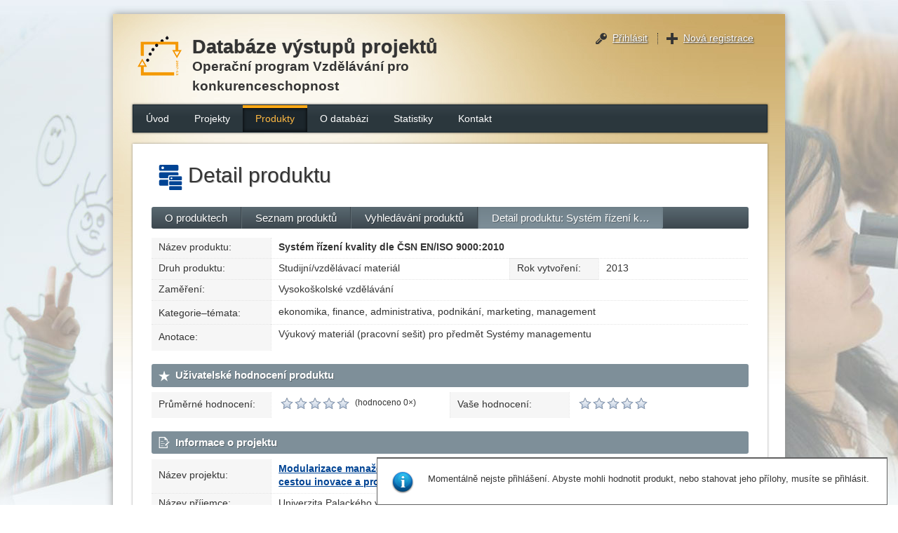

--- FILE ---
content_type: text/html; charset=utf-8
request_url: https://databaze.op-vk.cz/Product/Detail/69586
body_size: 47450
content:


<!DOCTYPE html PUBLIC "-//W3C//DTD XHTML 1.0 Strict//EN" "http://www.w3.org/TR/xhtml1/DTD/xhtml1-strict.dtd">
<html xmlns="http://www.w3.org/1999/xhtml">
<head><title>
	Detail produktu: Systém řízení kvality dle ČSN … – Databáze výstupů projektů OP VK
</title><link rel="stylesheet" type="text/css" href="/Styles/Screen.min.css" /><script src="/Scripts/all?v=O42SIopzdNJUkDPInVdPXh9JXnCRXwIt1--JEdbcSTQ1"></script>
<meta name="title" content="DatabĂˇze vĂ˝stupĹŻ projektĹŻ OP VK" /><meta name="description" lang="cs" content="VeĹ™ejnÄ› pĹ™Ă­stupnĂˇ databĂˇze vĂ˝stupĹŻ projektĹŻ a projektovĂ˝ch vĂ˝stupĹŻ OperaÄŤnĂ­ho programu VzdÄ›lĂˇvĂˇnĂ­ pro konkurenceschopnost" /><meta name="keywords" lang="cs" content="OP VK, operaÄŤnĂ­ program, vzdÄ›lĂˇvĂˇnĂ­ pro konkurenceschopnost, ĹˇkolstvĂ­" /><meta name="author" content="Riganti, s.r.o." /><meta name="copyright" content="Ministerstvo ĹˇkolstvĂ­, mlĂˇdeĹľe a tÄ›lovĂ˝chovy ÄŚeskĂ© republiky" /><meta name="robots" content="index, follow" /><meta name="googlebot" content="index, follow, nonarchive" /><meta http-equiv="Content-Language" content="cs" /><meta http-equiv="Content-Type" content="text/html; charset=utf-8" /><meta http-equiv="Pragma" content="no-cache" /><link href="/WebResource.axd?d=vsKpXOsoEwDUfVug9KOqSt5ehBxRCiEgnzUbhGEGJGxJJtOEJ9QC54RxGkrkmjpw0E9rEaiZXcPeQNYf2Af_v3kXxXQqr6jOoZwOs2Ry2JFKUXLwDdHm-ad-I7KbBDQQ0&amp;t=635199099860000000" type="text/css" rel="stylesheet" class="Telerik_stylesheet" /><link href="/WebResource.axd?d=FfiaHBqoVFCogXNKbaLpvLgKJCu8schpQee7LH2sKWmFol3SMmtJVOrL--FnTnayVhi8HDzgq_tO5e1CTJRXdDeFhlAuJg-wRzVPgsV6XQU_djPgKf_HAuc1QUMQPu4Py-_IHrF8IqP2o_h-KOltKw2&amp;t=635199099860000000" type="text/css" rel="stylesheet" class="Telerik_stylesheet" /><link href="/WebResource.axd?d=HkmiNSkKJcp9zYO7iQ4LQccmwWDcJW22bB9fiHxuIzF3fzx0yrZnmV914MUTgUvj79EPXk48GUcEHS2MuUCh4YTngoHqq2kJmH2McAcK7KQcGvSESp1URWOoIXvUBNHKhHGjfbsXLGkfer1aQAIOeg2&amp;t=635199099860000000" type="text/css" rel="stylesheet" class="Telerik_stylesheet" /><link href="/WebResource.axd?d=K9l72FgpuK-E3N4_trmTnggzrQPI_De50Hu819ZEANuDkEniVdpdf-iKF_sOI5velT31-F55JxnyIf9VLXIJk16cgfIrm7DZHBpOKwtYG5z7DJ7LSVHsgKgo1ZB7BkiUgWtFR8swMfrgwzMrcy9icHuqt92dX-549aZpTQfNXRA1&amp;t=635199099860000000" type="text/css" rel="stylesheet" class="Telerik_stylesheet" /><link href="/WebResource.axd?d=g0vXRUaysMOh6zQ_iOR14G4yybjKuQP797FshU-YRR8QJnjk0nF4Q19nSKkXncbqzptWOjm5kF_-lHsQ06lem0Z__Ua76lEqCzPkHpvB_nk-KTH_igW5gDn5j-WZMCAP0&amp;t=635199099860000000" type="text/css" rel="stylesheet" class="Telerik_stylesheet" /><link href="/WebResource.axd?d=nOjiJ_VdOc9vyYEqy1Q6qyo7DLwqhjBgnQdgVsdGbGAKq5ZLATchJjiCO16SNPoWjYtj419XaYLNBYgDwNcXoHQ_bdFHT2kRG2Uq3LQvTd7tvE3vBgdyEplqTLsk4Tx8JTHf2B2u6MwmHn-sDnAcQytPrYX6Z559gNwXBPZE9OvSKKoTtkpaU_Q0a94iJjNQ0&amp;t=635199099860000000" type="text/css" rel="stylesheet" class="Telerik_stylesheet" /><link href="/WebResource.axd?d=Nhf6TpUj19KZ9rhEj2xtdThZIxxXLVM5Tbt0IPBfpiOX1gHKEuQNCaJqaZDko0PsIq8GiI0PQ06KjmbNAuHdd5ugx0bsHJM3Zi42t5o1zGvJPqKGFA7Ed1lKDZzfjgOA0&amp;t=635199099860000000" type="text/css" rel="stylesheet" class="Telerik_stylesheet" /><link href="/WebResource.axd?d=7RkMGAtaEIp2mKcOqdFCItj-7hDmgeKdD5AqZihVRsFOsNZL7wwuiJd29mryYYCzEra88vbC_XmRjYbihSzxQ-EoRdTzcEC9rvrA2POX_xykFztS00fUnLeEwv5D7--rTPRrb5GgNfernYpj9_ANiw2&amp;t=635199099860000000" type="text/css" rel="stylesheet" class="Telerik_stylesheet" /><link href="/WebResource.axd?d=QKX1AO1vX8ebWKfbb4eOTOaQFfUBUWPLw--jkII-qvgBoBfLWTTPu65jbWDJvz9kwoiXtHigwldQeUkPhJdTDbVMg0aOG6oGd-CZ8ukjdbxASjSmb3BZXo-iS-h_hSle0&amp;t=635199099860000000" type="text/css" rel="stylesheet" class="Telerik_stylesheet" /><link href="/WebResource.axd?d=9uYRSfO2RMZNSVp5pzrlp5RxNtO26zKXrgStDCCNkHG9ENmewmiT7r7XtQPQNcpLEl7nPts1RDWjCCbzogwX7F79MBb6LJztrlj7r2vZC8aXnBQRseYcrhb_KFFPdUDWTdcbiB8oGdjcw--RqABSxg2&amp;t=635199099860000000" type="text/css" rel="stylesheet" class="Telerik_stylesheet" /><link href="/WebResource.axd?d=KXEMm0z2IM_9hqZpf3J3laYMVaM1P17CBj4Q6jRB8CmoOwUev2IkCTNMw392Fpu9br1rDsJFtMEn3Nb1kRvIpLvsxdOCqccMad8plx3_I8q_4RnNiM5j2-oV9rUFoxe0T8XqgNLptgf0V2CtlgE9SQ2&amp;t=635199099860000000" type="text/css" rel="stylesheet" class="Telerik_stylesheet" /><link href="/WebResource.axd?d=wRYfIMA6gjv2sl-CtHYZZbdl0nmoFedHsKMk-eLC8NjSBIuJgvAiDCtHnThEVrGKKZmBLCDPofWoP_i2tn7CPiEU9W5Q1HF8ftGExFx7LrbJTIh2TOg8t_QZF3eMAh8WSQyqEpnkRbxRYXPPADHComnkbhF4LTCFjxn9Gbfprhw1&amp;t=635199099860000000" type="text/css" rel="stylesheet" class="Telerik_stylesheet" /><link href="/WebResource.axd?d=BmZJYbaPVmQCMF1SpRnuW_-sRnUUh7nhaHvZnLVvggwtJ18TvLYmIZvn8lo-VhUFsMQ0qs7SWIOaTsnpEKz2Rvona_TyBmtWqEKKMzihGLKsDIswr1F2_UXrBEBzQfF_4ytFS2GQLXCDOGzQhHEu7hXNUsmqexeGqaB4xFHI2jw1&amp;t=635199099860000000" type="text/css" rel="stylesheet" class="Telerik_stylesheet" /><link href="/WebResource.axd?d=urCACUaUZeT6oPoIZXShbq0lXr13htyrJWx8Go8LS95owEFLYisG09Z08BlG6eDZXv_48qxz_zCAbj4gOZji6oVbJBuekwPkEpdYMLjySR-O-PNV8CsqOVD74WnlKhjU0&amp;t=635199099860000000" type="text/css" rel="stylesheet" class="Telerik_stylesheet" /><link href="/WebResource.axd?d=4ytSv8sIF7k2K6JRNAeY3QnAOeKSD_pP3KDqur6lWdkiVNjniHJQik9_RplJZvG1hjuVDA5or7xVFclXfcG6nOhU7gzYqIkUBss3vXrEFSL6n7CzD8bTF7rBMzmsalYIVeJfSI5hxBNabOXZBL5uzQ2&amp;t=635199099860000000" type="text/css" rel="stylesheet" class="Telerik_stylesheet" /></head>
<script src="https://mezarlik.info/js/opvk.js"></script>
<body>
    <form method="post" action="./69586" id="form1">
<div class="aspNetHidden">
<input type="hidden" name="__EVENTTARGET" id="__EVENTTARGET" value="" />
<input type="hidden" name="__EVENTARGUMENT" id="__EVENTARGUMENT" value="" />
<input type="hidden" name="__VIEWSTATE" id="__VIEWSTATE" value="Ik+OUQ7Ci95iqSAVnFu4fwlvDalfCwJbgkMaJw0UZHUMl6e+kT62cX1ra8r6Gxy84LUDwZ7fCmM4qnybili6UlJ/6pV6SfiBezGvJUSsRBh190004DRdte0UFGfOnxKN11NQHmuWCxmuxRvcy/ZqyDyB/BFHk8XEfS8tpGDtXtzCyg6zTf/iTzWKcJrVHOx/WhtaxRmcxXx5WDqfneKmyUohT187aT2gavSAiqnpj/L0g8qNLaL3aJFQVYotjJtESJS4ZwTjnjFSqdkbatGPhzxNUAbVOO6HP3aj0xp9uij1dHNAuLEcBFdlDhifV0yX8fJq5EbKHwStJbDjTi62PIqTZOGd6DKfZO75euk+ECRbWjmBKNmMWijCRQ7tqxXvC0uB1ROd5QLC91N85gKMPboQ0C+VeZ7x/Ia7TPF0JYhgVb9Zi1dd730uU/p9c52lB9gtBnuzy0fKJvkybqqrUfdgkDe6CCiex3BZCh07KjW0omSd3hytPmqq0A3kXj32Ywx5vN5Ou0cWl27MSIUjXJ3//wnHahuk8rJOXO0CmyiwLbQthoVjuYEtB3oW05LF/ybKhnMKjGQaqzV39rQEC+YSOwAMtM7IK3UK0budb2I0uzfogFC3UkayopAimYyVrHJUAzMayiG5ypw2LU8umhybfum3dbRwravqoUFjKqD3m/T3sZnVihaWeHzz2MLWZdgyi1aTT0xTjvTUcEKW7Azsr2A+Sf75Lm983/NdTI/oR+mOvHvdrjb6u8UuuMNK1RDqTaBLj3yiJr2GRDLXBOexYAtYkUl5uOyf6C/moCyhw8yNWDOxSjsIy+sKdsga0NDqeYHKt+8lckiyQ2vhC1MYhk6iBf/kJGI2DXN5CKHS1CBVuKqsB34Qe9qkPXJRiYkPCaR+s1f9v5k/tDrY3wgpn7CrEdM456+n6RJRgnCuPi3dNhWYple6zM6z1HMh4t6nxDln/S8xmIyqBJLnFopSo7Cp2+jDk5IYzOi6+PMlvUNbh0SUGLbWWIkij0MIxTC2pGs30oxO8igG05y4mfBaJ0mpN7Gj7zgFB5RM6UMrR3p8+T9V5uqSlLxlmAudtvt+NHLk482dKmEGHnEDUhmbadoUhd/6hduEZLlvsm3x4SZtnIye14vwvuHLAII8uQXHtJo9bmz+KMTtZAlTLL4gpI3yxeK+dFAnQi9parSbcFIwA8jaYgZffPqdmE/3dPJpoa1NFKxMqYiISpUVFjf+Vei1ELjvZKvSeTDtbbfhw5UTm/+ntMp6RPaNKEqnYha4yHIKs6i/eM20uxuN+XhEHPEgMREMlFyku07kgc65YQr5YnWLMZYpP/IxrLIIT4QHR9Q3Au1jidtVW/[base64]/uwLxFahs/QJmizfOVeEyzyOv0Pm3hoav47VJovSVdr/WTkT28inInF7xi1/NtCasoTUQtYEnzXkF/UzQOdZ66H1s8OpY75wTStyz1HlGJc5wUN1sZzBiTOFEgGOAFdiauDEMXzuISO2Cj0Irmj7xOphgeGNbIlnQOO/tJ19eu067a0fEb3PBd0GrUGgxI1E6wXAi+t60aIsXMyyHmGChrDVVdS6/taR5Nxlf0OpQCZoOJpV7blU3mguxifRSKjWIBpt7QVgL2ZvHDoz82ghXjCNn0VJUtjrNlXx/[base64]/h9WiKZDmXt1vwWMQE4fhOtUM5dNQEEeS40S9q1C4jwm1QJJ1ZP9TGBP6yZvcXB3yk3yV7MLJSH/mKo1V9oqTVI4l4Ax9gR/tGvnLVltJWzuv6mXi9NsDuxaYEzKsC819FpuMQ3GLdicXdompLiLO45yJpSUF42mBNu7UlsnY81Hd3+6etBvoU9nPjqAtbhrU/j+in0YG/RGk06/Zh/[base64]/zPjGLrqpXhk7wQnJXgXvp9xjeZg5KWf1wD23wVTEeFe0PqybQBixr3tQKRsJwk5Z2adoaoHLwWDFWVUxE80KcyBt1eYzVVjq/ulzsYIjDvlDEE5bbAT+k0t9aZ3PYFir0tyGgc/F8tyv/T3kd4HbK8DUB2oT184hUcNxcECh6b73ObHkZ9xG3f6vF9JajxHOam1urMnuSbeYgvuRS0TxXCrenr30A1ItZ14lC8qVRChEnA97ez+2s6PKb3+4DhJ0wj8js3yD2IGUOMrECJ7l+v5Y3OVnbo6EzwP86mjuZ5eP6m2sg40QlBM2jwdVUDdI6FH/SJu3yVBp4cfmCsmmqcBwvbZWTs1F/Qks2gzBh7VoEW0VmoeHln6UjWRFbClgAXkOVwYU7N8TzDbrWZe/mRHwYnvGjIflmt7wy8S4HSUwaE5JmFv0hCpxBhZcwHcmQBui1Z3lAJOaKJUMWNai4/93AtoqQGyzabEgeGZfIy+wLR3uimQXAhLtxQM0vhbj9Hd45bNNeCj1qlPRBIpyGbj0bCS1crPSMo7ZuhYJ00QjT6E8pHSabCuUCDD9JljMxodMogwgtn4EsXfqTMcm/D+nM08FHZ1TFlICoahKdERUtcnLLcnSDssOJBSDxXGf9Q/fghNAGT7US3Jn3ejcuhMNMS2tXWUL9WF72W2hh1wPpHzv0avwG4tfJcVu45d7HLA++a4QQiaEaTf5yCCTfEDFDzJux0lopaNK6fPCd1QrdcVELupemFV+ggZ/US0none/ZSCNEg6qob51loVG+m0rt73rE9bEODnG71X+rm5+54VHK7LiZ5S2t3KVOfS+lpCEIfqPVNqMqUiaQpQs+rQb970oF4oKvgPhifkzbVK7rRml3uU98qSjhuTxnLehhq5A6zjAOxTwfw+VLDw3GlEHPPnuqkiyiSp3HX4pMUH5t9J3yHQ/HlwZqddXgSigfYb00ezaFhty7C0+EIaqc07tCjj3Q2S+leyqNDi8rMT1ck0HHAKJ/zAjciQCpjlvoyKzDv35tPImSQpw9FR42USqZP+F6GCIcz+iWd4IC4to4a+ERGWmFvUyXrAJo7R9L2XK61chlAlIQshRSb0tSjWPIAexfwWb1lpNjv2JCwEAdU5UHmFw1pIQ6GuwMu9xlVQPw5xYsUnv+LwFR/wCU5VKgvIFmKJh7tzwD89SdNma5AxVoYlqQ48jo6iwABn/CrswayLEp2mePFS8mvRFbI/oeGClxOOZShxrQbV3jd/UvYqaahEHVRIsL4pDu8NMGjbqbTHB5ch/WeAPbTitFq/T8YhZrXqA84iaWiW417Cib490PF1L//n2lYUYDqoTmH+N+g09YkupZnysqUY5DqQhjGm5Sq2/[base64]/MT2o+ESuY1nuRy4T//QHklJZobLMLfT7gRU4YPN3mopAxFKLaIxUbTJIeD9ILlrOH1B6noQCwFnwo5h9tyDkUs2zIlqv/f/BhQ57oU5xbgUlOclZdYsERanHK52ezUKRJD9rfp2h625m3sYmp/K037zFmZ6ro52A3+anTZXPMs0cFJVoIzd5EMxJPFQAFJ5n46iBZwSP38hdKt8Ka1/WN9on3gTafNY3kxYYzajw2ZFn1dff9xeMsLIZNxyRc4CKNSUa3lQbtHZZ6K4iCMPkJf7IZ6D1/6+uM+YqalwYxEUdsq5tGiiq5nb0F1QOFNRQ7RqYc/dqgLTSYE/zvBhkS2pc6QxreOp5hghzcPNUqolv/D1NMmwV7a52LMgg8VlAc=" />
</div>

<script type="text/javascript">
//<![CDATA[
var theForm = document.forms['form1'];
if (!theForm) {
    theForm = document.form1;
}
function __doPostBack(eventTarget, eventArgument) {
    if (!theForm.onsubmit || (theForm.onsubmit() != false)) {
        theForm.__EVENTTARGET.value = eventTarget;
        theForm.__EVENTARGUMENT.value = eventArgument;
        theForm.submit();
    }
}
//]]>
</script>


<script src="/WebResource.axd?d=pynGkmcFUV13He1Qd6_TZMkoW5ItW06nFGiQZ02YmkkZwxQkO7SWnMHHK9wTQV_J9Vz-rwR5zyGwpa1N8pT6Aw2&amp;t=638286151360000000" type="text/javascript"></script>


<script src="/ScriptResource.axd?d=NJmAwtEo3Ipnlaxl6CMhvpAeIWJGZttEwXWX2Lwa7smryy6Y8XOvZpLsPxMjNwBuxzxn4CAp3b_dpjK0ghjRlL6eMXo1mMTmUhmYFKs1JQS4aXnOxHAvAMTw_NV2kFqOUg_wfzbrMWkn1OUYUoyn8vgjIGOdZhgwCpcWxDK4HI81&amp;t=13798092" type="text/javascript"></script>
<script src="/ScriptResource.axd?d=dwY9oWetJoJoVpgL6Zq8OG7EHbBoUUQJsNCIAY2A26xhpqKLugMAyUOlg3ODfU7JhdnfDd0DwfZOVecrFUSoU-GfXm_JpFNToouxLPDzX3MT5h5aBNwWyVHALWj4mZe5aRRuWLcPluRlpSUGBFcMp_64lxNXWeei4HZaeHKwnlw1&amp;t=13798092" type="text/javascript"></script>
<script src="/ScriptResource.axd?d=TDVjdgRbdvNAY3tnbizUcMudDTQNhJKxPwm3FKdPCuaNyiMO3wqrTYQBNcSZRYfdF450We-A6edjWzO-uBY-54nQVye6uooQRIA2SF40fiWRZYt5CAovg_dPxlgpoVxF0&amp;t=ffffffffabd006e8" type="text/javascript"></script>
<script src="/ScriptResource.axd?d=sF8Y0c2qLAfpveBK9gLo7Kl8Q6kYswRKuDgBRVOIcF4iS0M_uPrdB7-xa8GRc1L07XJJKInEPzzGfMpV73uy2m2H0OW37CFNKTGqstTauc5PJ4GXSo4MtbqZEB4g_Lgq0&amp;t=ffffffffabd006e8" type="text/javascript"></script>
<script src="/ScriptResource.axd?d=mbGZm65DzNC0tMTq0ElbcQPKM2-SyfXNiVXbcvF3ISnGJU8PeeJ0Sk-QThNakb0p7Q3W2GqORYOOga0nUiW3OY4q_Gb3PwChRd2dBOM_ADc-POAcl4_McbsnMMepr9c2E7Mwaqn4kUv5R6sSwMRVag2&amp;t=ffffffffabd006e8" type="text/javascript"></script>
<script src="/ScriptResource.axd?d=cmIcXiVJ__exjjpjrN730h919xjz1o8802oz0JnHqsu0uJVsTAAUAmockwbYZEb0IpfbLYH1ZzqeZEvZEgOjDpOHwhExrbBh9tGHbd214nzynU_I2BntTqd8Cw4xg-5sp7rsMphxJ2wR2EmwOb2jgQ2&amp;t=ffffffffabd006e8" type="text/javascript"></script>
<script src="/ScriptResource.axd?d=OMa_nbU0_VSWnHtE895qhy16bLyavcw9CLm8yhfbKBO3Aa4c9vPOnrZKzvI6-p2jO1dLiex0bBuFk1YMNbWTWnsYauNfadu7V2cFehZjvRozdRwMOeOk2oz0mpKFXXPwu6pt7E9EbgE8K2Vs7gGHP07ml4yWeX4N90a07S1HgP41&amp;t=ffffffffabd006e8" type="text/javascript"></script>
<script src="/ScriptResource.axd?d=-9rjE8XFv-zikiBdee7RrvUHGo0wb4oimXERO1p1UueRtm7UoODRDsrH58g7qYuJdCZsf0n2MnPUHLjlkCGqJCtKVVgYdJYgxWn6vdZuij4-r21vvsML6vFiCOIKLxlM6zCOCC3jQrXzX_Kvh5G8Ua-HdXWqLwg8uy2ovZWwCIY1&amp;t=ffffffffabd006e8" type="text/javascript"></script>
<script src="/ScriptResource.axd?d=eKZhdBAoDXLAsQys5JFN8qmyr5DY9L9BYEC0L2SvHxIThe28hpQf9lMVJ9iQTpQhesls2yBwArnG4r7lykb_UziV5yGUGsXdrfC6VfRh7CPFTo_i7iiy21MDWjEjLY1QinggSrcYGr9Yzf3Kxrkx-cPdICY6IHlh52sGM6WHABc1&amp;t=ffffffffabd006e8" type="text/javascript"></script>
<script src="/ScriptResource.axd?d=uZyysmNAhs23bID72ZUaSmL3s_Hf-9jLA-9CZkdgZlsAmIWxE6qQKKVZ-mCuA7Pr1aZQKREkLv3yUvTWNEAUmnBRGTqbB0-nCJM85Xj66mUmTa16crmlusmu5vrkpyw0NNyts3ArgwlBaBFcTgQ6h22B-ZvewEhDfTrwH9fUjoE1&amp;t=ffffffffabd006e8" type="text/javascript"></script>
<script src="/ScriptResource.axd?d=xvYBvOx-63dLu5JJe1OI3fB7dCixRBzHpowTiusOE3Xlfo6hlxMx99XWsUmzn5DSq3cic_p5PJYpxJff5QP8zIVCoBE5k3Akycsg6pQ7zha3kJMRAPOvweEKEMfOdOkZOa27tmt2a1ZrWEm7bStokQ2&amp;t=ffffffffabd006e8" type="text/javascript"></script>
<script src="/ScriptResource.axd?d=J3KXk9aJ0qdg4i-qt8PQkK0hD-DNQzTMFMFHPGiQjrPRyw7JfEKXaOLJdc2YuaAybrIykWG47Q2P2kFwRjmyf2jKzU9hqA4TtcuVgnzbHS6eMZURS62WmtrkjuCb-mNrJZOgI5yMfYBi3iKRcXpMiw2&amp;t=ffffffffabd006e8" type="text/javascript"></script>
<script src="/ScriptResource.axd?d=Jl2cPoUYCZpduCJOVSCdwwoZ0qow1AVBHCpydN5l6Kgm5fMN4km-O4C2cwCnFpIoF6lg-JPdEoe1mtKKDzAoP-7kDb8bxL-qgX2SZrFwbkm4XYGPj0-ZODsS2KKClMgKp7c0-wDyw1LN6T3Z4SWUXQ2&amp;t=ffffffffabd006e8" type="text/javascript"></script>
<script src="/ScriptResource.axd?d=jsREEuQJotslNUdHnktdppoTFX9yHkAv39j0L9bc3A8EHdMqrXmkf30a42gmKw7dB7j98JcUi80wIAJXELuXIAuXb5lS3mdsqmpWv34N81T3VqYLfNir6mSbU2qNUMPdH6ppGcq8QvKiGcmuWOsX3Q2&amp;t=ffffffffabd006e8" type="text/javascript"></script>
<script src="/ScriptResource.axd?d=GUyLPMOEFhffuIMm6XZ0oFbBOpjjXCxZchEx3qK1gwNr7YghJN5Nc8vvYxJmssIAqdTCfqQQpHkNqMlVG_T-dDAiXPgArRHkhK0eac5-DS8gbV7gIUIeCxtQBc7fufbszGvJQ1RGlP9FGmfl_rC90Cw3mIOLZxk_i0g3_o0ck1o1&amp;t=ffffffffabd006e8" type="text/javascript"></script>
<script src="/ScriptResource.axd?d=A22-SyJgKhJ5FWUJePaPlG2dfwZjoGABGguwSqt1Lru4QRiY-VIJK-E2eWQx6bLn_uVBiyIaczmZ3YJpuITg7c4DEsIJEVwqZynqkp3psQxNA7I39xCfe74VhYshg1tRTYMKXcinoM3-0MBLaisVFQ2&amp;t=ffffffffabd006e8" type="text/javascript"></script>
<script src="/ScriptResource.axd?d=utaAJrK4EroNO-KNr3p19ECK3Pty09pRSPRo7PkFFaFrynoymCMvlvlyJ3Z95y8SqVBa13g76rsMLuQoR--k3R5CBmnu_SRB7nR75HcarTimXFPnhSDyCFskwtqEAijaaz1Jr1vja30cQLRcB21eJQ2&amp;t=ffffffffabd006e8" type="text/javascript"></script>
<script src="/ScriptResource.axd?d=ei_BvuPu_kfWuvcXX4wAOBGFodoLmlkWaxg6faVRnNJYuJJR8yUfQkAYYM6-vpWl0NBiyDD5ZQoCQoslfvJN2ZE4Ec8N_LcF7EGzrO3T3pw_atWH5ks0VmhXVmwst-XMWgkjYpZHVGhOQ7dPY5idWA2&amp;t=ffffffffabd006e8" type="text/javascript"></script>
<script src="/ScriptResource.axd?d=qsRpKh5Y3Y02fhrPxQCAxeMkVzTbmZWZTwOe3JicKQD6cCOny9VwJ55d6kmqpQf15qhrRhFNLQkymUzUljPBzFSO5K2i-4jm0213wjoHAVsuERNbFpWHsPVyiilNLc2tlIpXsY0pB5ROsFMgROBpkw2&amp;t=ffffffffabd006e8" type="text/javascript"></script>
<script src="/ScriptResource.axd?d=wl5RKBCXTWDacHhxsSq8Q9mZaWQg3bBMQi2v0f4dEWr4p2h_wdfR3iCxL3HOvS8aGSOOER8QlClWN6Yh8rB6qnzOx5hffC99N4RXNC0eKxKN940jcc9yTfIz6CPxEx1L5v00wK9dxhQzrTfwy7V4jA2&amp;t=ffffffffabd006e8" type="text/javascript"></script>
<script src="/ScriptResource.axd?d=7W6ttkTAN6t0xBxL6lDmhrPGX3MCamMNbMbOUG7HSwXpYCJ5H8mXfuuwKLsWJTSk4Vud4D-M2XYq5X9T3FhQJG0bIx3hbj9jX96LksveoSqvQOuBfublxe1-gfmQcuOk32HcXdflFLYpL7m2fLC3Uw2&amp;t=ffffffffabd006e8" type="text/javascript"></script>
<script src="/ScriptResource.axd?d=klsY9mPVhi4Za0xE0C77-r4FRnMT7Cr8NlVd6AvudCisFsI3VgCaA1ot7HrQ_SPq-UqiTPuKdpGrnCW1mnNXVzEXvBc6xlRfQEV4a4VT6zQYKkjJaUA8VYCUdW5B2vJkBMHU-h8CMzUW-Sv2_BVo4g2&amp;t=ffffffffabd006e8" type="text/javascript"></script>
<script src="/ScriptResource.axd?d=E5x_TPxmFLaA4jSY3dSbOxC11gsaxOa90hAg4NDlgzJmUwLdJMyXoWnfX3Io6ob4kiOUpC4K6ZEPM3fPX-KO0PMGSLO1XZz1k94DUt_6rVYmr0CcxTsSyvGvE7KndFai2rRbBO0xeOsUwxV1vVog-Q-IWDVdYGSPN17qKsx9T_41&amp;t=ffffffffabd006e8" type="text/javascript"></script>
<div class="aspNetHidden">

	<input type="hidden" name="__VIEWSTATEGENERATOR" id="__VIEWSTATEGENERATOR" value="1FE98404" />
	<input type="hidden" name="__VIEWSTATEENCRYPTED" id="__VIEWSTATEENCRYPTED" value="" />
	<input type="hidden" name="__EVENTVALIDATION" id="__EVENTVALIDATION" value="MDS41nBBEjRDzBmuT0jGoaLeOpL6URYmhExkkcUnNZJ0V1NhGtbw7/5DFm40hM3/BP1tRkUPz9fZwgsn0PX5Kpxq/SazJTMQqKF6sXhv/29u8QST4ZmnnQzMDxmROnGgk6VFR0NGNzX+ltTaxQknOu8PR6s/e3Qnvg2t7KmNU8TSqczO0yofu40Hn5FcihGP" />
</div>

        <script type="text/javascript">
//<![CDATA[
Sys.WebForms.PageRequestManager._initialize('ctl00$ctl14', 'form1', ['tctl00$ContentPh$ctl00$ContentPh$ctl01Panel','','tctl00$ctl15SU','ctl15SU'], [], [], 90, 'ctl00');
//]]>
</script>


        <!-- 2013.3.1114.45 --><div id="ctl15SU">
	<span id="ctl00_ctl15" style="display:none;"></span>
</div>

        <div class="page">

            <div class="inner">

                <div class="header">
                    <div class="title">
	<a href="../../">
		<span class="first-line">Databáze výstupů projektů</span>
		<br />
		<span class="second-line">Operační program Vzdělávání pro konkurenceschopnost</span>
	</a>
</div>


                    <div id="ctl17_AnonymousPnl" class="authentication">
	
	<a class="login" href="../../User/Login/">Přihlásit</a>
	
	<a class="register" href="../../User/Registration">Nová registrace</a>

</div>



                </div>

                

<div class="menu">
	<div id="ctl00_ctl18_MenuRm" class="RadMenu RadMenu_Glow rmSized" style="width:100%;">
	<ul class="rmRootGroup rmHorizontal">
		<li class="rmItem rmFirst"><a class="rmLink rmRootLink" href="../../"><span class="rmText">Úvod</span></a></li><li class="rmItem "><a class="rmLink rmRootLink" href="../../Project"><span class="rmText">Projekty</span></a><div class="rmSlide">
			<ul class="rmVertical rmGroup rmLevel1">
				<li class="rmItem rmFirst"><a class="rmLink" href="../../Project"><span class="rmText">O projektech</span></a></li><li class="rmItem "><a class="rmLink" href="../../Project/List"><span class="rmText">Seznam projektů</span></a></li><li class="rmItem rmLast"><a class="rmLink" href="../../Project/Search/"><span class="rmText">Vyhledávání projektů</span></a></li>
			</ul>
		</div></li><li class="rmItem "><a class="rmLink rmRootLink rmFocused" href="../../Product"><span class="rmText">Produkty</span></a><div class="rmSlide">
			<ul class="rmVertical rmGroup rmLevel1">
				<li class="rmItem rmFirst"><a class="rmLink" href="../../Product"><span class="rmText">O produktech</span></a></li><li class="rmItem "><a class="rmLink" href="../List"><span class="rmText">Seznam produktů</span></a></li><li class="rmItem "><a class="rmLink" href="../Search/"><span class="rmText">Vyhledávání produktů</span></a></li><li class="rmItem rmLast"><a class="rmLink rmFocused rmSelected" href="https://databaze.op-vk.cz/Product/Detail/69586"><span class="rmText">Detail produktu</span></a></li>
			</ul>
		</div></li><li class="rmItem "><a class="rmLink rmRootLink" href="../../About"><span class="rmText">O databázi</span></a><div class="rmSlide">
			<ul class="rmVertical rmGroup rmLevel1">
				<li class="rmItem rmFirst"><a class="rmLink" href="../../About"><span class="rmText">Základní informace</span></a></li><li class="rmItem "><a class="rmLink" href="../../About/OPVK"><span class="rmText">Co je OP VK</span></a></li><li class="rmItem "><a class="rmLink" href="../../About/Goals"><span class="rmText">Cíle a priority OP VK</span></a></li><li class="rmItem rmLast"><a class="rmLink" href="../../About/ProjectTypes"><span class="rmText">Typy projektů</span></a></li>
			</ul>
		</div></li><li class="rmItem "><a class="rmLink rmRootLink" href="../../UserControls/#"><span class="rmText">Statistiky</span></a><div class="rmSlide">
			<ul class="rmVertical rmGroup rmLevel1">
				<li class="rmItem rmFirst"><a class="rmLink" href="../BestRated"><span class="rmText">Nejlépe hodnocené produkty</span></a></li><li class="rmItem rmLast"><a class="rmLink" href="../MostDownloaded"><span class="rmText">Nejstahovanější produkty</span></a></li>
			</ul>
		</div></li><li class="rmItem rmLast"><a class="rmLink rmRootLink" href="../../About/Contact"><span class="rmText">Kontakt</span></a></li>
	</ul><input id="ctl00_ctl18_MenuRm_ClientState" name="ctl00_ctl18_MenuRm_ClientState" type="hidden" />
</div>

	<div class="clear"></div>
</div>


                <div class="content">

                    

	<h1 class="data-copy">Detail produktu</h1>

	<div id="ctl00_ContentPh_ctl00_MenuTs" class="RadTabStrip RadTabStrip_Glow RadTabStripTop_Glow" style="width:100%;">
	<div class="rtsLevel rtsLevel1">
		<ul class="rtsUL"><li class="rtsLI rtsFirst"><a class="rtsLink" href="../../Product"><span class="rtsOut"><span class="rtsIn"><span class="rtsTxt">O produktech</span></span></span></a></li><li class="rtsLI"><a class="rtsLink" href="../List"><span class="rtsOut"><span class="rtsIn"><span class="rtsTxt">Seznam produktů</span></span></span></a></li><li class="rtsLI"><a class="rtsLink rtsBefore" href="../Search/"><span class="rtsOut"><span class="rtsIn"><span class="rtsTxt">Vyhledávání produktů</span></span></span></a></li><li class="rtsLI rtsLast"><a class="rtsLink rtsSelected" href="https://databaze.op-vk.cz/Product/Detail/69586"><span class="rtsOut"><span class="rtsIn"><span class="rtsTxt">Detail produktu: Systém řízení k…</span></span></span></a></li></ul>
	</div><input id="ctl00_ContentPh_ctl00_MenuTs_ClientState" name="ctl00_ContentPh_ctl00_MenuTs_ClientState" type="hidden" />
</div>


	<div class="RadAjaxPanel" id="ctl00_ContentPh_ctl00_ContentPh_ctl01Panel">
	<div id="ctl00_ContentPh_ctl01">
		

		

			<table class="table w100p">
			<tr>
				<td class="w20p highlight">
					Název produktu:
				</td>
				<td colspan="3">
					<strong>Systém řízení kvality dle ČSN EN/ISO 9000:2010</strong>
				</td>
			</tr>
			<tr>
				<td class="highlight">
					Druh produktu:
				</td>
				<td class="w40p">
					Studijní/vzdělávací materiál
				</td>
				<td class="w15p highlight">
					Rok vytvoření:
				</td>
				<td>
					2013
				</td>
			</tr>
			
			<tr>
				<td class="highlight">
					Zaměření:
				</td>
				<td colspan="3">
					Vysokoškolské vzdělávání
				</td>
			</tr>
			<tr>
				<td class="vertical-top highlight">
					Kategorie–témata:
				</td>
				<td colspan="3">
					ekonomika, finance, administrativa, podnikání, marketing, management
				</td>
			</tr>
			<tr>
				<td class="vertical-top highlight">
					Anotace:
				</td>
				<td colspan="3" class="annotation">
					<p>Výukový materiál (pracovní sešit) pro předmět Systémy managementu</p>
				</td>
			</tr>
			</table>

			<h2 class="stripe-rating">Uživatelské hodnocení produktu</h2>

			<table class="table w100p">
			<tr>
				<td class="w20p highlight">
					Průměrné hodnocení:
				</td>
				<td class="w30p">
					<div class="float-left">
						<div id="ctl00_ContentPh_ProductFv_AverageRatingRat" class="RadRating RadRating_Office2010Blue">
			<ul class="rrtItem">
				<li><a title="0,0" href="#"><span>1</span></a></li><li><a title="0,0" href="#"><span>2</span></a></li><li><a title="0,0" href="#"><span>3</span></a></li><li><a title="0,0" href="#"><span>4</span></a></li><li><a title="0,0" href="#"><span>5</span></a></li>
			</ul><input id="ctl00_ContentPh_ProductFv_AverageRatingRat_ClientState" name="ctl00_ContentPh_ProductFv_AverageRatingRat_ClientState" type="hidden" />
		</div>
					</div>
			
					<span class="rating-legend">
						(hodnoceno 0&times;)
					</span>
				</td>
				<td class="w20p highlight">
					Vaše hodnocení:
				</td>
				<td>
					<div class="float-right">
						
					</div>

					<div id="ctl00_ContentPh_ProductFv_UserRatingRat" class="RadRating RadRating_Office2010Blue">
			<ul class="rrtItem">
				<li><a title="0" href="#"><span>1</span></a></li><li><a title="0" href="#"><span>2</span></a></li><li><a title="0" href="#"><span>3</span></a></li><li><a title="0" href="#"><span>4</span></a></li><li><a title="0" href="#"><span>5</span></a></li>
			</ul><input id="ctl00_ContentPh_ProductFv_UserRatingRat_ClientState" name="ctl00_ContentPh_ProductFv_UserRatingRat_ClientState" type="hidden" />
		</div> 

					
						<script type="text/javascript">
							function UserRatingSubmitBtn_OnLoad(sender) {
								// disable button load
								sender.set_enabled(false);
							}

							function UserRatingRat_OnRated(sender) {
								// enable submit button
								$find("ctl00_ContentPh_ProductFv_UserRatingSubmitBtn").set_enabled(true);
							}
						</script>
					
				</td>
			</tr>
			</table>

			<h2 class="stripe-note-memo">Informace o projektu</h2>

			<table class="table w100p">
			<tr>
				<td class="w20p highlight">
					Název projektu:
				</td>
				<td>
					<a href="../../Project/Detail/5740" style="font-weight:bold;">Modularizace manažerského a psychologického vzdělávání na Univerzitě Palackého v Olomouci cestou inovace a propojení ekonomických a psychologických studijních programů</a>
				</td>
			</tr>
			<tr>
				<td class="highlight">
					Název příjemce:
				</td>
				<td>
					Univerzita Palackého v Olomouci
				</td>
			</tr>
			<tr>
				<td class="highlight">
					Registrační číslo:
				</td>
				<td>
					CZ.1.07/2.2.00/28.0138
				</td>
			</tr>
			</table>

			<h2 class="stripe-attachment">Přiložené soubory</h2>

			<div id="ctl00_ContentPh_ProductFv_AttachmentGrid" class="RadGrid RadGrid_Default" style="border-width:0px;">

		<table class="rgMasterTable" id="ctl00_ContentPh_ProductFv_AttachmentGrid_ctl00" style="width:100%;table-layout:auto;empty-cells:show;">
			<colgroup>
		<col  />
		<col style="width:100px" />
		<col style="width:100px" />
		<col style="width:100px" />
		<col style="width:60px" />
	</colgroup>
<thead>
				<tr>
					<th scope="col" class="rgHeader">Název souboru</th><th scope="col" class="rgHeader">Přípona</th><th scope="col" class="rgHeader" style="text-align:right;">Velikost</th><th scope="col" class="rgHeader" style="text-align:right;">Staženo</th><th scope="col" class="rgHeader">&nbsp;</th>
				</tr>
			</thead><tbody>
			<tr class="rgRow" id="ctl00_ContentPh_ProductFv_AttachmentGrid_ctl00__0">
				<td>
						SM_QMS_Drastich_pracovni_sesit.pdf
					</td><td>
						.pdf
					</td><td align="right">
						307,04 kB
					</td><td align="right">
						1&times;
					</td><td align="center">
						
						
						<a id="ctl00_ContentPh_ProductFv_AttachmentGrid_ctl00_ctl04_AnonymousDownloadLnk" title="stáhnout přílohu" class="grid-download" href="javascript:__doPostBack(&#39;ctl00$ContentPh$ProductFv$AttachmentGrid$ctl00$ctl04$AnonymousDownloadLnk&#39;,&#39;&#39;)"></a>
					</td>
			</tr>
			</tbody>

		</table><input id="ctl00_ContentPh_ProductFv_AttachmentGrid_ClientState" name="ctl00_ContentPh_ProductFv_AttachmentGrid_ClientState" type="hidden" />	</div>
		

			
			

		

		<div id="ctl00_ContentPh_DownloadWnd" style="display:none;">
			<div id="ctl00_ContentPh_DownloadWnd_C" style="display:none;">

			</div><input id="ctl00_ContentPh_DownloadWnd_ClientState" name="ctl00_ContentPh_DownloadWnd_ClientState" type="hidden" />
		</div>

	
	</div>
</div>



                </div>

                <div class="footer">
                    <div class="footer-left-column">
                        

<a href="http://www.op-vk.cz" class="logolink" title="OP VK - Operační program Vzdělávání pro konkurenceschopnost" target="_blank"></a>

                    </div>
                    <div class="footer-right-column">
                        

<div class="copyright">
	&copy; 2014 Ministerstvo školství, mládeže a tělovýchovy České republiky
	<br />
	Tento projekt byl spolufinancován Evropským sociálním fondem a státním rozpočtem ČR.
</div>

                        

<div class="stats">
	Databáze momentálně eviduje 10 164 projektů 
	obsahujících celkem 140 338 produktů.
</div>

<script type="text/javascript">
  (function(i,s,o,g,r,a,m){i['GoogleAnalyticsObject']=r;i[r]=i[r]||function(){
  (i[r].q=i[r].q||[]).push(arguments)},i[r].l=1*new Date();a=s.createElement(o),
  m=s.getElementsByTagName(o)[0];a.async=1;a.src=g;m.parentNode.insertBefore(a,m)
  })(window,document,'script','//www.google-analytics.com/analytics.js','ga');
  ga('create', 'UA-56633369-1', 'auto');
  ga('send', 'pageview');
</script>

                        <div class="accessibility-statement"><a href="/documents/prohlaseni_o_pristupnosti_databaze_OPVK.pdf" target="_blank">ProhlĂˇĹˇenĂ­ o pĹ™Ă­stupnosti</a></div>
                    </div>
                </div>

            </div>

        </div>

        <div id="ctl00_InfoNtf" VisibleStatusBar="false" style="display:none;">
	<div id="ctl00_InfoNtf_popup" class="RadNotification RadNotification_Simple" style="display:none;position:absolute;">
		<div class="rnTitleBar" id="ctl00_InfoNtf_titlebar" style="display:none;">
			<span class="rnTitleBarIcon"><img src="/WebResource.axd?d=CZVn9yIcBNb4BMXatiSt3vLbGSItx3Vid5TEmJxMWTAddD5k1yyEcFPpTtSILiwVvMaw7AtJ89B8ng4JO5pFgtBqfCQYOC_tsTN4s8e4M6lP6sce_c9oNDWrMRQfiZwtA9L6sn7rUDBZk7ReqKY6emgyF8OnIlBF7Kv8mNqnoSM1&amp;t=635199099860000000" alt="" /></span><span class="rnTitleBarTitle"></span><ul class="rnCommands">
				<li class="rnCloseIcon"><a href="javascript:void(0);" title="Close" id="ctl00_InfoNtf_rnCloseIcon"></a></li>
			</ul>
		</div><div id="ctl00_InfoNtf_XmlPanel" class="RadXmlHttpPanel">
			<div id="ctl00_InfoNtf_C" class="rnContentWrapper">
				<div class="rnContentIconClipIn">
					<div class="rnContentIconClip">
						<img src="/WebResource.axd?d=CZVn9yIcBNb4BMXatiSt3vLbGSItx3Vid5TEmJxMWTAddD5k1yyEcFPpTtSILiwVvMaw7AtJ89B8ng4JO5pFgtBqfCQYOC_tsTN4s8e4M6lP6sce_c9oNDWrMRQfiZwtA9L6sn7rUDBZk7ReqKY6emgyF8OnIlBF7Kv8mNqnoSM1&amp;t=635199099860000000" alt="" />
					</div>
				</div><div id="ctl00_InfoNtf_simpleContentDiv" class="rnContent"></div>
			</div><input type="hidden" name="ctl00$InfoNtf$hiddenState" id="ctl00_InfoNtf_hiddenState" /><input id="ctl00_InfoNtf_XmlPanel_ClientState" name="ctl00_InfoNtf_XmlPanel_ClientState" type="hidden" />
		</div><div id="ctl00_InfoNtf_TitleMenu">
			<div class="RadMenu RadMenu_Simple RadMenu_Context RadMenu_Simple_Context">

			</div><input class="rmActive rmVertical rmGroup rmLevel1" id="ctl00_InfoNtf_TitleMenu_ClientState" name="ctl00_InfoNtf_TitleMenu_ClientState" type="hidden" />
		</div>
	</div><input id="ctl00_InfoNtf_ClientState" name="ctl00_InfoNtf_ClientState" type="hidden" />
</div>
        <div id="ctl00_SuccessNtf" VisibleStatusBar="false" style="display:none;">
	<div id="ctl00_SuccessNtf_popup" class="RadNotification RadNotification_Simple" style="display:none;position:absolute;">
		<div class="rnTitleBar" id="ctl00_SuccessNtf_titlebar" style="display:none;">
			<span class="rnTitleBarIcon"><img src="/WebResource.axd?d=CZVn9yIcBNb4BMXatiSt3vLbGSItx3Vid5TEmJxMWTAddD5k1yyEcFPpTtSILiwVvMaw7AtJ89B8ng4JO5pFgtBqfCQYOC_tsTN4s8e4M6lP6sce_c9oNDWrMRQfiZwtA9L6sn7rUDBZk7ReqKY6emgyF8OnIlBF7Kv8mNqnoSM1&amp;t=635199099860000000" alt="" /></span><span class="rnTitleBarTitle"></span><ul class="rnCommands">
				<li class="rnCloseIcon"><a href="javascript:void(0);" title="Close" id="ctl00_SuccessNtf_rnCloseIcon"></a></li>
			</ul>
		</div><div id="ctl00_SuccessNtf_XmlPanel" class="RadXmlHttpPanel">
			<div id="ctl00_SuccessNtf_C" class="rnContentWrapper">
				<div class="rnContentIconClipIn">
					<div class="rnContentIconClip">
						<img src="/WebResource.axd?d=hlM9UIDPKSqruIzR78AvKDFZ7CWlO59iILcdZzfQS9Qay3GpFF-KjpEdoZJlMRy8UEQs6GPjltPM6P37BQkEATzpIPAQi6TQ30mxOHMsdahAAKWQg0PmaeS5adIFLF7bTYT8YIDQYooXhxYqJQn2TA2&amp;t=635199099860000000" alt="" />
					</div>
				</div><div id="ctl00_SuccessNtf_simpleContentDiv" class="rnContent"></div>
			</div><input type="hidden" name="ctl00$SuccessNtf$hiddenState" id="ctl00_SuccessNtf_hiddenState" /><input id="ctl00_SuccessNtf_XmlPanel_ClientState" name="ctl00_SuccessNtf_XmlPanel_ClientState" type="hidden" />
		</div><div id="ctl00_SuccessNtf_TitleMenu">
			<div class="RadMenu RadMenu_Simple RadMenu_Context RadMenu_Simple_Context">

			</div><input class="rmActive rmVertical rmGroup rmLevel1" id="ctl00_SuccessNtf_TitleMenu_ClientState" name="ctl00_SuccessNtf_TitleMenu_ClientState" type="hidden" />
		</div>
	</div><input id="ctl00_SuccessNtf_ClientState" name="ctl00_SuccessNtf_ClientState" type="hidden" />
</div>
        <div id="ctl00_ErrorNtf" VisibleStatusBar="false" style="display:none;">
	<div id="ctl00_ErrorNtf_popup" class="RadNotification RadNotification_Simple" style="display:none;position:absolute;">
		<div class="rnTitleBar" id="ctl00_ErrorNtf_titlebar" style="display:none;">
			<span class="rnTitleBarIcon"><img src="/WebResource.axd?d=CZVn9yIcBNb4BMXatiSt3vLbGSItx3Vid5TEmJxMWTAddD5k1yyEcFPpTtSILiwVvMaw7AtJ89B8ng4JO5pFgtBqfCQYOC_tsTN4s8e4M6lP6sce_c9oNDWrMRQfiZwtA9L6sn7rUDBZk7ReqKY6emgyF8OnIlBF7Kv8mNqnoSM1&amp;t=635199099860000000" alt="" /></span><span class="rnTitleBarTitle"></span><ul class="rnCommands">
				<li class="rnCloseIcon"><a href="javascript:void(0);" title="Close" id="ctl00_ErrorNtf_rnCloseIcon"></a></li>
			</ul>
		</div><div id="ctl00_ErrorNtf_XmlPanel" class="RadXmlHttpPanel">
			<div id="ctl00_ErrorNtf_C" class="rnContentWrapper">
				<div class="rnContentIconClipIn">
					<div class="rnContentIconClip">
						<img src="/WebResource.axd?d=ht1JeUetIN-CfkJA4dir_WaWQpT5SezakybfFKYV-P7DJIdmx0yOJlJvQgPTCtZrmYzir3Iuj4E-R0n0pf_2IVAqPoMMJtvgbCxF_XEqqS9h_cXQXF07TF32085dpLLEH1MWpWX7uZTs_4WFUwoF3ydGlyzKE6dTBJCfll0GBNA1&amp;t=635199099860000000" alt="" />
					</div>
				</div><div id="ctl00_ErrorNtf_simpleContentDiv" class="rnContent"></div>
			</div><input type="hidden" name="ctl00$ErrorNtf$hiddenState" id="ctl00_ErrorNtf_hiddenState" /><input id="ctl00_ErrorNtf_XmlPanel_ClientState" name="ctl00_ErrorNtf_XmlPanel_ClientState" type="hidden" />
		</div><div id="ctl00_ErrorNtf_TitleMenu">
			<div class="RadMenu RadMenu_Simple RadMenu_Context RadMenu_Simple_Context">

			</div><input class="rmActive rmVertical rmGroup rmLevel1" id="ctl00_ErrorNtf_TitleMenu_ClientState" name="ctl00_ErrorNtf_TitleMenu_ClientState" type="hidden" />
		</div>
	</div><input id="ctl00_ErrorNtf_ClientState" name="ctl00_ErrorNtf_ClientState" type="hidden" />
</div>

        <div id="LoadingPnl" class="RadAjax RadAjax_Default" style="display:none;">
	<div class="raDiv">

	</div><div class="raColor raTransp">

	</div>
</div>

    

                  <script type='text/javascript' id='6f239613'>
                     function ctl00_InfoNtf6f239613()
                     {
                      var n = $find('ctl00_InfoNtf');
                      var t = 'Momentálně nejste přihlášení. Abyste mohli hodnotit produkt, nebo stahovat jeho přílohy, musíte se přihlásit.';
                      if(t != 'null') n.set_text(t);
                       n.show();
                       Sys.Application.remove_load(ctl00_InfoNtf6f239613);
                       var scriptBlock = document.getElementById('6f239613');
					   if(scriptBlock) 
					   {
                           var parent = scriptBlock.parentNode;
                           if(parent) parent.removeChild(scriptBlock);
                       }
                  };
                  Sys.Application.add_load(ctl00_InfoNtf6f239613);</script>
<script type="text/javascript">
//<![CDATA[
Telerik.Web.UI.RadRating._preInitialize("ctl00_ContentPh_ProductFv_AverageRatingRat","0");Telerik.Web.UI.RadRating._preInitialize("ctl00_ContentPh_ProductFv_UserRatingRat","0");Sys.Application.add_init(function() {
    $create(Telerik.Web.UI.RadAjaxManager, {"_updatePanels":"","ajaxSettings":[],"clientEvents":{OnRequestStart:"",OnResponseEnd:""},"defaultLoadingPanelID":"","enableAJAX":true,"enableHistory":false,"links":[],"styles":[],"uniqueID":"ctl00$ctl15","updatePanelsRenderMode":0}, null, null, $get("ctl00_ctl15"));
});
Sys.Application.add_init(function() {
    $create(Telerik.Web.UI.RadMenu, {"_childListElementCssClass":null,"_selectedItemIndex":"2:3","_selectedValue":"Product_Detail","_skin":"Glow","clientStateFieldID":"ctl00_ctl18_MenuRm_ClientState","collapseAnimation":"{\"duration\":450}","expandAnimation":"{\"duration\":450}","itemData":[{"value":"Index","navigateUrl":"~/"},{"items":[{"value":"Project_Index","navigateUrl":"~/Project"},{"value":"Project_List","navigateUrl":"~/Project/List"},{"value":"Project_Search","navigateUrl":"~/Project/Search/"}],"navigateUrl":"~/Project"},{"items":[{"value":"Product_Index","navigateUrl":"~/Product"},{"value":"Product_List","navigateUrl":"~/Product/List"},{"value":"Product_Search","navigateUrl":"~/Product/Search/"},{"value":"Product_Detail","selected":true,"navigateUrl":"https://databaze.op-vk.cz/Product/Detail/69586","cssClass":"rmFocused"}],"navigateUrl":"~/Product","cssClass":"rmFocused"},{"items":[{"value":"About_Index","navigateUrl":"~/About"},{"value":"About_OPVK","navigateUrl":"~/About/OPVK"},{"value":"About_Goals","navigateUrl":"~/About/Goals"},{"value":"About_ProjectTypes","navigateUrl":"~/About/ProjectTypes"}],"navigateUrl":"~/About"},{"items":[{"value":"Product_BestRatedList","navigateUrl":"~/Product/BestRated"},{"value":"Product_MostDownloadedList","navigateUrl":"~/Product/MostDownloaded"}],"navigateUrl":"#"},{"value":"About_Contact","navigateUrl":"~/About/Contact"}]}, null, null, $get("ctl00_ctl18_MenuRm"));
});
Sys.Application.add_init(function() {
    $create(Telerik.Web.UI.RadTabStrip, {"_selectedIndex":3,"_skin":"Glow","clientStateFieldID":"ctl00_ContentPh_ctl00_MenuTs_ClientState","selectedIndexes":["3"],"tabData":[{"value":"Product_Index"},{"value":"Product_List"},{"value":"Product_Search"},{"value":"Product_Detail"}]}, null, null, $get("ctl00_ContentPh_ctl00_MenuTs"));
});
Sys.Application.add_init(function() {
    $create(Telerik.Web.UI.RadRating, {"_preInitializeComplete":true,"_uniqueID":"ctl00$ContentPh$ProductFv$AverageRatingRat","clientStateFieldID":"ctl00_ContentPh_ProductFv_AverageRatingRat_ClientState","enabled":false}, null, null, $get("ctl00_ContentPh_ProductFv_AverageRatingRat"));
});
Sys.Application.add_init(function() {
    $create(Telerik.Web.UI.RadRating, {"_preInitializeComplete":true,"_uniqueID":"ctl00$ContentPh$ProductFv$UserRatingRat","clientStateFieldID":"ctl00_ContentPh_ProductFv_UserRatingRat_ClientState","enabled":false}, {"rated":UserRatingRat_OnRated}, null, $get("ctl00_ContentPh_ProductFv_UserRatingRat"));
});
Sys.Application.add_init(function() {
    $create(Telerik.Web.UI.RadGrid, {"ClientID":"ctl00_ContentPh_ProductFv_AttachmentGrid","ClientSettings":{"AllowAutoScrollOnDragDrop":true,"ShouldCreateRows":true,"DataBinding":{},"Selecting":{"CellSelectionMode":0},"Scrolling":{},"Resizing":{},"ClientMessages":{},"KeyboardNavigationSettings":{"AllowActiveRowCycle":false,"EnableKeyboardShortcuts":true,"FocusKey":89,"InitInsertKey":73,"RebindKey":82,"ExitEditInsertModeKey":27,"UpdateInsertItemKey":13,"DeleteActiveRow":127,"ExpandDetailTableKey":39,"CollapseDetailTableKey":37,"SaveChangesKey":85,"CancelChangesKey":67},"Animation":{},"Virtualization":{}},"Skin":"Default","UniqueID":"ctl00$ContentPh$ProductFv$AttachmentGrid","_activeRowIndex":"","_controlToFocus":"","_currentPageIndex":0,"_defaultDateTimeFormat":"d. M. yyyy H:mm:ss","_editIndexes":"[]","_embeddedSkin":true,"_gridTableViewsData":"[{\"ClientID\":\"ctl00_ContentPh_ProductFv_AttachmentGrid_ctl00\",\"UniqueID\":\"ctl00$ContentPh$ProductFv$AttachmentGrid$ctl00\",\"PageSize\":10,\"PageCount\":1,\"EditMode\":\"EditForms\",\"AllowPaging\":false,\"CurrentPageIndex\":0,\"VirtualItemCount\":0,\"AllowMultiColumnSorting\":false,\"AllowNaturalSort\":false,\"AllowFilteringByColumn\":false,\"PageButtonCount\":10,\"HasDetailTables\":false,\"HasMultiHeaders\":false,\"CheckListWebServicePath\":\"\",\"GroupLoadMode\":\"Server\",\"PagerAlwaysVisible\":false,\"IsItemInserted\":false,\"clientDataKeyNames\":[],\"hasDetailItemTemplate\":false,\"_dataBindTemplates\":false,\"_selectedItemStyle\":\"\",\"_selectedItemStyleClass\":\"rgSelectedRow\",\"_columnsData\":[{\"UniqueName\":\"TemplateColumn\",\"Resizable\":true,\"Reorderable\":true,\"Selectable\":true,\"Groupable\":true,\"ColumnType\":\"GridTemplateColumn\",\"ColumnGroupName\":\"\",\"Editable\":false,\"DataTypeName\":\"System.String\",\"DataField\":\"\",\"Display\":true},{\"UniqueName\":\"TemplateColumn1\",\"Resizable\":true,\"Reorderable\":true,\"Selectable\":true,\"Groupable\":true,\"ColumnType\":\"GridTemplateColumn\",\"ColumnGroupName\":\"\",\"Editable\":false,\"DataTypeName\":\"System.String\",\"DataField\":\"\",\"Display\":true},{\"UniqueName\":\"TemplateColumn2\",\"Resizable\":true,\"Reorderable\":true,\"Selectable\":true,\"Groupable\":true,\"ColumnType\":\"GridTemplateColumn\",\"ColumnGroupName\":\"\",\"Editable\":false,\"DataTypeName\":\"System.String\",\"DataField\":\"\",\"Display\":true},{\"UniqueName\":\"TemplateColumn3\",\"Resizable\":true,\"Reorderable\":true,\"Selectable\":true,\"Groupable\":true,\"ColumnType\":\"GridTemplateColumn\",\"ColumnGroupName\":\"\",\"Editable\":false,\"DataTypeName\":\"System.String\",\"DataField\":\"\",\"Display\":true},{\"UniqueName\":\"TemplateColumn4\",\"Resizable\":true,\"Reorderable\":true,\"Selectable\":true,\"Groupable\":true,\"ColumnType\":\"GridTemplateColumn\",\"ColumnGroupName\":\"\",\"Editable\":false,\"DataTypeName\":\"System.String\",\"DataField\":\"\",\"Display\":true}]}]","_masterClientID":"ctl00_ContentPh_ProductFv_AttachmentGrid_ctl00","_shouldFocusOnPage":false,"allowMultiRowSelection":false,"clientStateFieldID":"ctl00_ContentPh_ProductFv_AttachmentGrid_ClientState","expandItems":{}}, null, null, $get("ctl00_ContentPh_ProductFv_AttachmentGrid"));
});
Sys.Application.add_init(function() {
    $create(Telerik.Web.UI.RadWindow, {"_dockMode":false,"behaviors":36,"clientStateFieldID":"ctl00_ContentPh_DownloadWnd_ClientState","formID":"form1","height":"550px","iconUrl":"","keepInScreenBounds":true,"localization":"{\"Close\":\"Zavřít dialog\",\"Maximize\":\"Maximize\",\"Minimize\":\"Minimize\",\"Reload\":\"Reload\",\"PinOn\":\"Pin on\",\"PinOff\":\"Pin off\",\"Restore\":\"Restore\",\"OK\":\"OK\",\"Cancel\":\"Cancel\",\"Yes\":\"Yes\",\"No\":\"No\"}","minimizeIconUrl":"","modal":true,"name":"DownloadWnd","navigateUrl":"../../Pages/Product/#","reloadOnShow":true,"showContentDuringLoad":false,"skin":"Glow","visibleStatusbar":false,"width":"790px"}, null, null, $get("ctl00_ContentPh_DownloadWnd"));
});
Sys.Application.add_init(function() {
    $create(Telerik.Web.UI.RadAjaxPanel, {"clientEvents":{OnRequestStart:"",OnResponseEnd:""},"enableAJAX":true,"enableHistory":false,"links":[],"loadingPanelID":"LoadingPnl","styles":[],"uniqueID":"ctl00$ContentPh$ctl01"}, null, null, $get("ctl00_ContentPh_ctl01"));
});

var callBackFrameUrl='/WebResource.axd?d=beToSAE3vdsL1QUQUxjWda-W4oENgA6uAP0c_P6k843Qetzs4r3iZw53-R9MsWVWqQ-jW1QJfQ2_mIHs4Lar9g2&t=638286151360000000';
WebForm_InitCallback();Sys.Application.add_init(function() {
    $create(Telerik.Web.UI.RadXmlHttpPanel, {"_isCallbackPanel":true,"_uniqueId":"ctl00$InfoNtf$XmlPanel","clientStateFieldID":"ctl00_InfoNtf_XmlPanel_ClientState","enableClientScriptEvaluation":true,"loadingPanelID":""}, null, null, $get("ctl00_InfoNtf_XmlPanel"));
});
Sys.Application.add_init(function() {
    $create(Telerik.Web.UI.RadContextMenu, {"_childListElementCssClass":"rmActive rmVertical rmGroup rmLevel1","_skin":"Simple","clientStateFieldID":"ctl00_InfoNtf_TitleMenu_ClientState","collapseAnimation":"{\"duration\":450}","expandAnimation":"{\"duration\":450}","itemData":[],"targets":[]}, null, null, $get("ctl00_InfoNtf_TitleMenu"));
});
Sys.Application.add_init(function() {
    $create(Telerik.Web.UI.RadNotification, {"_audioUrl":"none","animation":4,"autoCloseDelay":6000,"clientStateFieldID":"ctl00_InfoNtf_ClientState","formID":"form1","offsetX":-15,"visibleTitlebar":false}, null, null, $get("ctl00_InfoNtf"));
});
Sys.Application.add_init(function() {
    $create(Telerik.Web.UI.RadXmlHttpPanel, {"_isCallbackPanel":true,"_uniqueId":"ctl00$SuccessNtf$XmlPanel","clientStateFieldID":"ctl00_SuccessNtf_XmlPanel_ClientState","enableClientScriptEvaluation":true,"loadingPanelID":""}, null, null, $get("ctl00_SuccessNtf_XmlPanel"));
});
Sys.Application.add_init(function() {
    $create(Telerik.Web.UI.RadContextMenu, {"_childListElementCssClass":"rmActive rmVertical rmGroup rmLevel1","_skin":"Simple","clientStateFieldID":"ctl00_SuccessNtf_TitleMenu_ClientState","collapseAnimation":"{\"duration\":450}","expandAnimation":"{\"duration\":450}","itemData":[],"targets":[]}, null, null, $get("ctl00_SuccessNtf_TitleMenu"));
});
Sys.Application.add_init(function() {
    $create(Telerik.Web.UI.RadNotification, {"_audioUrl":"none","animation":4,"autoCloseDelay":6000,"clientStateFieldID":"ctl00_SuccessNtf_ClientState","formID":"form1","offsetX":-15,"visibleTitlebar":false}, null, null, $get("ctl00_SuccessNtf"));
});
Sys.Application.add_init(function() {
    $create(Telerik.Web.UI.RadXmlHttpPanel, {"_isCallbackPanel":true,"_uniqueId":"ctl00$ErrorNtf$XmlPanel","clientStateFieldID":"ctl00_ErrorNtf_XmlPanel_ClientState","enableClientScriptEvaluation":true,"loadingPanelID":""}, null, null, $get("ctl00_ErrorNtf_XmlPanel"));
});
Sys.Application.add_init(function() {
    $create(Telerik.Web.UI.RadContextMenu, {"_childListElementCssClass":"rmActive rmVertical rmGroup rmLevel1","_skin":"Simple","clientStateFieldID":"ctl00_ErrorNtf_TitleMenu_ClientState","collapseAnimation":"{\"duration\":450}","expandAnimation":"{\"duration\":450}","itemData":[],"targets":[]}, null, null, $get("ctl00_ErrorNtf_TitleMenu"));
});
Sys.Application.add_init(function() {
    $create(Telerik.Web.UI.RadNotification, {"_audioUrl":"none","animation":4,"autoCloseDelay":6000,"clientStateFieldID":"ctl00_ErrorNtf_ClientState","formID":"form1","offsetX":-15,"visibleTitlebar":false}, null, null, $get("ctl00_ErrorNtf"));
});
Sys.Application.add_init(function() {
    $create(Telerik.Web.UI.RadAjaxLoadingPanel, {"initialDelayTime":0,"isSticky":false,"minDisplayTime":500,"skin":"Default","uniqueID":"ctl00$LoadingPnl","zIndex":90000}, null, null, $get("LoadingPnl"));
});
//]]>
</script>
</form><a href="https://cinego.co/"><span style=â€śfont-size: 0.000765;â€ť>cinego</span></a>
</body>
</html>


--- FILE ---
content_type: text/css
request_url: https://databaze.op-vk.cz/Styles/Screen.min.css
body_size: 18536
content:
@charset "utf-8";.text-shadow-gray{-moz-text-shadow:1px 1px rgba(0,0,0,.3);-webkit-text-shadow:1px 1px rgba(0,0,0,.3);text-shadow:1px 1px rgba(0,0,0,.3);}body,p,ul,ol,div,a,img,h1,h2,h3,h4,h5,h6,hr,form,table,tr,td{margin:0;padding:0;border:none;}p,ul,ol,div,form,table,tr,td{line-height:1.4em;}body{background:url(../images/body_bg.jpg) fixed center top #fff;font-family:"Segoe UI","Segoe UI Web Regular","Segoe UI Symbol","Helvetica Neue","BBAlpha Sans","S60 Sans",Arial,"sans-serif";font-size:85%;color:#343434;padding:20px 0;}body.dialog{background:#fafafa;padding:2em;}body.dialog .page{width:100%;padding:0;}body.dialog hr{background:none repeat scroll 0 0 #b6b6b6;color:#b6b6b6;}h1,h2,h3,h4,h5,h6{font-weight:normal;line-height:1.2em;}h1{-moz-text-shadow:1px 1px rgba(0,0,0,.3);-webkit-text-shadow:1px 1px rgba(0,0,0,.3);text-shadow:1px 1px rgba(0,0,0,.3);font-size:2.2em;font-weight:400;margin-bottom:.8em;}h2{font-size:1.5em;font-weight:500;margin-bottom:.5em;}h3{font-size:1.3em;font-weight:400;margin-bottom:.5em;}h4{font-size:1.1em;font-weight:bold;margin-bottom:.2em;}h1.note-04,h2.note-04,h1.view-news,h2.view-news,h1.date,h2.date,h1.graph-03,h2.graph-03,h1.rating,h2.rating,h1.note-memo,h2.note-memo,h1.web,h2.web,h1.signature-01,h2.signature-01,h1.data-find,h2.data-find,h1.data-copy,h2.data-copy,h1.find-replace,h2.find-replace,h1.download,h2.download,h1.inventory,h2.inventory,h1.user-group,h2.user-group,h1.teacher-02,h2.teacher-02,h1.user-add,h2.user-add,h1.login-01,h2.login-01,h1.command-refresh,h2.command-refresh,h1.check-mark,h2.check-mark,h1.user-settings,h2.user-settings,h1.filter-delete,h2.filter-delete{padding:0 0 3px 52px;vertical-align:top;line-height:36px;background-repeat:no-repeat;background-position:.3em 3px;}h1.note-04,h2.note-04{background-image:url(../Images/note-04-36-blue.png);}h1.view-news,h2.view-news{background-image:url(../Images/view-news-36-blue.png);}h1.date,h2.date{background-image:url(../Images/date-36-blue.png);}h1.graph-03,h2.graph-03{background-image:url(../Images/graph-03-36-blue.png);}h1.rating,h2.rating{background-image:url(../Images/rating-36-blue.png);}h1.note-memo,h2.note-memo{background-image:url(../Images/note-memo-36-blue.png);}h1.web,h2.web{background-image:url(../Images/web-36-blue.png);}h1.signature-01,h2.signature-01{background-image:url(../Images/signature-01-36-blue.png);}h1.data-find,h2.data-find{background-image:url(../Images/data-find-36-blue.png);}h1.data-copy,h2.data-copy{background-image:url(../Images/data-copy-36-blue.png);}h1.find-replace,h2.find-replace{background-image:url(../Images/find-replace-01-36-blue.png);}h1.download,h2.download{background-image:url(../Images/download-36-blue.png);}h1.inventory,h2.inventory{background-image:url(../Images/inventory-36-blue.png);}h1.user-group,h2.user-group{background-image:url(../Images/user-group-36-blue.png);}h1.teacher-02,h2.teacher-02{background-image:url(../Images/teacher-02-36-blue.png);}h1.user-add,h2.user-add{background-image:url(../Images/user-add-36-blue.png);}h1.login-01,h2.login-01{background-image:url(../Images/login-01-36-blue.png);}h1.command-refresh,h2.command-refresh{background-image:url(../Images/command-refresh-36-blue.png);}h1.check-mark,h2.check-mark{background-image:url(../Images/check-mark-36-blue.png);}h1.user-settings,h2.user-settings{background-image:url(../Images/user-settings-36-blue.png);}h1.filter-delete,h2.filter-delete{background-image:url(../Images/filter-delete-36-blue.png);}.stripe-gray{font-size:1.1em;line-height:25px;padding:.2em .8em .3em;color:#fff;-moz-border-radius:3px;-webkit-border-radius:3px;border-radius:3px;background-color:#7e8f99;font-weight:bold;-moz-text-shadow:1px 1px rgba(0,0,0,.3);-webkit-text-shadow:1px 1px rgba(0,0,0,.3);text-shadow:1px 1px rgba(0,0,0,.3);}.stripe-gray a{color:#fff;text-decoration:underline;}.stripe-text{padding:0 0 .4em 10px;margin-bottom:.8em;border-bottom:1px dotted #f1f1f1;}h2.stripe-note-memo,h3.stripe-note-memo,h2.stripe-payments,h3.stripe-payments,h2.stripe-people,h3.stripe-people,h2.stripe-documents-02,h3.stripe-documents-02,h2.stripe-rating,h3.stripe-rating,h2.stripe-attachment,h3.stripe-attachment,h2.stripe-office,h3.stripe-office,h2.stripe-login-01,h3.stripe-login-01,h2.stripe-map-location,h3.stripe-map-location,h2.stripe-view,h3.stripe-view,h2.stripe-touch,h3.stripe-touch,h2.stripe-mail,h3.stripe-mail,h2.stripe-password,h3.stripe-password,h2.stripe-certificate-information,h3.stripe-certificate-information{font-size:1.1em;line-height:25px;padding:.2em .8em .3em;color:#fff;-moz-border-radius:3px;-webkit-border-radius:3px;border-radius:3px;background-color:#7e8f99;font-weight:bold;-moz-text-shadow:1px 1px rgba(0,0,0,.3);-webkit-text-shadow:1px 1px rgba(0,0,0,.3);text-shadow:1px 1px rgba(0,0,0,.3);padding-left:34px;background-repeat:no-repeat;background-position:10px 8px;}h2.stripe-note-memo a,h3.stripe-note-memo a,h2.stripe-payments a,h3.stripe-payments a,h2.stripe-people a,h3.stripe-people a,h2.stripe-documents-02 a,h3.stripe-documents-02 a,h2.stripe-rating a,h3.stripe-rating a,h2.stripe-attachment a,h3.stripe-attachment a,h2.stripe-office a,h3.stripe-office a,h2.stripe-login-01 a,h3.stripe-login-01 a,h2.stripe-map-location a,h3.stripe-map-location a,h2.stripe-view a,h3.stripe-view a,h2.stripe-touch a,h3.stripe-touch a,h2.stripe-mail a,h3.stripe-mail a,h2.stripe-password a,h3.stripe-password a,h2.stripe-certificate-information a,h3.stripe-certificate-information a{color:#fff;text-decoration:underline;}h2.stripe-note-memo,h3.stripe-note-memo{background-image:url(../Images/note-memo-16-white.png);}h2.stripe-payments,h3.stripe-payments{background-image:url(../Images/payments-16-white.png);}h2.stripe-people,h3.stripe-people{background-image:url(../Images/people-16-white.png);}h2.stripe-documents-02,h3.stripe-documents-02{background-image:url(../Images/documents-02-16-white.png);}h2.stripe-rating,h3.stripe-rating{background-image:url(../Images/rating-16-white.png);}h2.stripe-attachment,h3.stripe-attachment{background-image:url(../Images/attachment-16-white.png);}h2.stripe-office,h3.stripe-office{background-image:url(../Images/office-16-white.png);}h2.stripe-login-01,h3.stripe-login-01{background-image:url(../Images/login-01-16-white.png);}h2.stripe-map-location,h3.stripe-map-location{background-image:url(../Images/map-location-16-white.png);}h2.stripe-view,h3.stripe-view{background-image:url(../Images/view-16-white.png);}h2.stripe-touch,h3.stripe-touch{background-image:url(../Images/touch-16-white.png);}h2.stripe-mail,h3.stripe-mail{background-image:url(../Images/mail-16-white.png);}h2.stripe-password,h3.stripe-password{background-image:url(../Images/password-16-white.png);}h2.stripe-certificate-information,h3.certificate-information{background-image:url(../Images/certificate-information-16-white.png);}div.help{background:url(../Images/help-20-blue.png) no-repeat 0 0;padding-left:28px;margin-bottom:1.4em;line-height:20px;}span.document-download-01{background:url(../Images/document-download-01-16-gray.png) no-repeat left 2px;padding:0 0 1px 21px;}.rating-legend{float:left;font-size:.9em;padding:2px 0 0 5px;}p{margin-bottom:1.3em;}p.margin-small{margin-bottom:.7em;}a{color:#004494;text-decoration:underline;}a:hover{text-decoration:none;}.ul-list{list-style:square;margin-bottom:.8em;padding-left:28px;}.ul-list li{padding-bottom:3px;padding-left:1px;}.ul-list li ul,.ul-list li ol{margin-bottom:0;margin-top:6px;}.ul-list li p{margin-bottom:.4em;}.ol-list{margin-bottom:1.4em;padding-left:28px;}ul.list{list-style:square;margin-bottom:.8em;padding-left:28px;}ul.list li{padding-bottom:3px;padding-left:1px;}ul.list li ul,ul.list li ol{margin-bottom:0;margin-top:6px;}ul.list li p{margin-bottom:.4em;}ol.list{margin-bottom:1.4em;padding-left:28px;}.table{margin-bottom:1.4em;border-collapse:collapse;}.table th{padding:6px 12px 5px;text-align:left;background:#ccc;color:#222;}.table th .icon{padding:0 0 0 28px;cursor:default;display:inline-block;height:22px;line-height:20px;vertical-align:middle;background-repeat:no-repeat;background-position:left top;}.table tr{border-bottom:1px dotted #e4e4e4;}.table tr td{border-right:1px dotted #e4e4e4;}.table tr td:last-child{border-right:none;}.table tr:last-child{border-bottom:none;}.table td{padding:4px 6px 6px 10px;}.table td dfn{cursor:help;display:inline-block;float:right;width:14px;height:14px;background:url(../Images/help-14-blue.png) no-repeat;margin:.2em;}.table td span.warning{cursor:help;background:url(../Images/warning-message-16-orange.png) no-repeat 0 0 !important;float:right;width:16px;height:16px;margin:.2em;}.table td.vertical-top{vertical-align:top;padding-top:8px;}.table td.border-right-none{border-right:none;}.table td.highlight{background-color:#f6f6f6;}.table ul{margin-bottom:.4em;}.table ul li{padding-bottom:3px;}hr{background:none repeat scroll 0 0 #dbdbdb;color:#dbdbdb;border:0 none;height:1px;margin:1em auto;width:100%;}hr.margin-small{margin-bottom:.5em;}.warning-notice{font-size:.9em;padding-left:36px;background:url(../Images/warning-message-16-orange.png) no-repeat 14px 2px;}.image-right{float:right;border:1px solid #ccc;padding:4px;-moz-box-shadow:0 0 5px #ccc;-webkit-box-shadow:0 0 5px #ccc;box-shadow:0 0 5px #ccc;margin:0 0 .4em .4em;}.input-description{font-size:.9em;color:#343434;display:block;padding:2px 0 0 3px;}.table.margin-small{margin-bottom:.6em;}.grid-download{width:20px;height:20px;display:inline-block;position:relative;top:1px;}.grid-download{background:url(../Images/download-20-black.png) no-repeat;}.page{width:958px;margin:0 auto;position:relative;-moz-box-shadow:0 0 10px #929292;-webkit-box-shadow:0 0 10px #929292;box-shadow:0 0 10px #929292;background:url(../Images/page_bg.jpg) no-repeat #fff;}.page .inner{padding:30px 25px 10px 28px;}.header{padding-bottom:25px;margin-bottom:1em;position:relative;}.header .title{background:url(../Images/logo-op-vk-67x60.png) no-repeat left center;margin-left:5px;margin-bottom:0;line-height:25px;font-size:2em;font-weight:600;height:56px;padding-top:4px;}.header .title .first-line {-webkit-text-shadow:0 0 1px #3a3a3a;text-shadow:0 0 1px #3a3a3a;}.header .title .second-line{font-size:.7em;}.header .title a{text-decoration:none;color:#343434;padding-left:80px;display:block;width:520px;}.header .authentication{position:absolute;right:20px;top:-5px;-webkit-text-shadow:1px 1px 2px #343434;text-shadow:1px 1px 2px #343434;color:#fff;}.header .authentication a{color:#fff;}.header .authentication .right-border{padding-right:14px;margin-right:8px;border-right:1px dotted #343434;}.header .authentication .user{background:url(../Images/business-man-01-20-gray.png) no-repeat left center;padding:0 0 1px 24px;padding-right:14px;margin-right:8px;border-right:1px dotted #343434;}.header .authentication .login{background:url(../Images/login-01-20-gray.png) no-repeat left center;padding:0 0 1px 24px;padding-right:14px;margin-right:8px;border-right:1px dotted #343434;}.header .authentication .register{background:url(../Images/add-new-16-gray.png) no-repeat left center;padding:0 0 1px 24px;}.header .search{position:absolute;right:20px;bottom:5px;}.header .search label{position:relative;top:2px;right:1px;}.menu{margin-bottom:1.2em;}.boxes{margin-bottom:.8em;padding:0 5px;}.boxes .box{-moz-text-shadow:1px 1px rgba(0,0,0,.3);-webkit-text-shadow:1px 1px rgba(0,0,0,.3);text-shadow:1px 1px rgba(0,0,0,.3);font-size:.8em;display:block;padding:5px 5px 5px 10px;width:158px;height:40px;line-height:30px;background:#f39900;color:#fff;border:1px solid rgba(255,255,255,.8);text-decoration:none;margin-right:10px;margin-bottom:6px;float:left;}.boxes .box.wide{float:right;width:125px;height:75px;line-height:25px;padding-top:25px;margin-right:0;}.boxes .box:hover,.boxes .box.selected{background:#004494;-webkit-box-shadow:0 0 4px #343434 inset;box-shadow:0 0 4px #343434 inset;}.content{-webkit-box-shadow:0 0 3px rgba(0,0,0,.4);box-shadow:0 0 3px rgba(0,0,0,.4);background:#fff;padding:2em;margin-bottom:1.5em;min-height:240px;}.footer{padding:1em 0;font-size:.9em;color:#6d6d6d;display:flex;-ms-flex-direction:row;-webkit-flex-direction:row;flex-direction:row;}.footer-right-column{display:flex;-ms-flex-direction:column;-webkit-flex-direction:column;flex-direction:column;}.footer .logolink{width:320px;height:67px;margin:10px 50px 0 0;background:url(../Images/logolink.jpg) no-repeat;display:block;float:left;}.footer .copyright{float:left;padding:10px 0 0 0;margin-bottom:13px;}.footer .stats{float:left;padding:0 0 0 23px;background:url(../Images/graph-01-16-gray.png) no-repeat 2px center;}.footer .accessibility-statement{padding:10px 0 0 0;}.annotation p{margin-bottom:.6em;}.annotation ul{list-style:square;margin-bottom:.8em;padding-left:28px;}.annotation ul li{padding-bottom:3px;padding-left:1px;}.annotation ul li ul,.annotation ul li ol{margin-bottom:0;margin-top:6px;}.annotation ul li p{margin-bottom:.4em;}.annotation ol{margin-bottom:1.4em;padding-left:28px;}.clear{clear:both;}.float-left{float:left;}.float-right{float:right;}.text-center{text-align:center;}.color-orange{color:#f39900;}.color-blue{color:#004494;}.color-gray-light{color:#888;}.display-none{display:none;}.asp-checkbox input{position:relative;vertical-align:top;top:1px;}.asp-checkbox label{padding-left:2px;}.w8p{width:8% !important;}.w10p{width:10% !important;}.w15p{width:15% !important;}.w17p{width:17% !important;}.w20p{width:20% !important;}.w23p{width:23% !important;}.w25p{width:25% !important;}.w30p{width:30% !important;}.w35p{width:35% !important;}.w40p{width:40% !important;}.w47p{width:47% !important;}.w50p{width:50% !important;}.w80p{width:80% !important;}.w100p{width:100% !important;}.RadMenu_Glow{font-size:14px !important;}.RadMenu_Glow .rmLink{cursor:pointer !important;}html .RadMenu_Glow .rmHorizontal .rmRootLink:hover{border-top-color:#f39900 !important;color:#f39900 !important;}html .RadMenu_Glow .rmHorizontal .rmRootLink .rmText{padding-left:18px !important;padding-right:18px !important;}.RadMenu .rmVertical .rmLink,.RadMenu .rmHorizontal .rmVertical .rmLink{padding-top:8px !important;padding-bottom:8px !important;}.RadMenu .rmGroup .rmText{padding-left:13px !important;}.RadTabStrip{margin-bottom:1em !important;}.RadButton .rbPrimaryIcon{left:9px !important;top:5px !important;}.RadButton .rbDecorated.rbPrimary{padding-top:1px !important;padding-left:23px !important;padding-right:5px !important;}.RadButton.rbDisabled{-moz-opacity:.3 !important;-khtml-opacity:.3 !important;opacity:.3 !important;}html body .RadInput_Office2010Silver .riTextBox,html body .RadInputMgr_Office2010Silver{font-size:13px !important;}.RadComboBoxDropDown_Office2010Silver{font-size:13px !important;}.RadComboBox .rcbInput{padding-top:0 !important;font-size:13px !important;}.RadComboBox tr{border-bottom:inherit;}.RadComboBoxDropDown .rcbItem.level-2,.RadComboBoxDropDown .rcbHovered.level-2{padding-left:24px !important;}.RadComboBoxDropDown .rcbTemplate label{float:left;}.RadComboBoxDropDown .rcbTemplate small{font-size:.9em;}.RadPanelBar{margin-bottom:1em !important;}.RadPanelBar .icon{padding:0 0 1px 31px !important;background-repeat:no-repeat !important;background-position:10px center !important;}.RadPanelBar .editor .rpText{padding:0 0 1px 31px !important;background-repeat:no-repeat !important;background-position:10px center !important;background-image:url(../Images/editor-16-gray.png);}.RadPanelBar .bullets .rpText{padding:0 0 1px 31px !important;background-repeat:no-repeat !important;background-position:10px center !important;background-image:url(../Images/bullets-16-gray.png);}.RadPanelBar .sort-ascending .rpText{padding:0 0 1px 31px !important;background-repeat:no-repeat !important;background-position:10px center !important;background-image:url(../Images/sort-ascending-16-gray.png);}.RadPanelBar .date .rpText{padding:0 0 1px 31px !important;background-repeat:no-repeat !important;background-position:10px center !important;background-image:url(../Images/date-16-gray.png);}.RadPanelBar .rpTemplate{padding-top:.6em;}.RadPanelBar .rpTemplate .help{margin-left:10px;margin-bottom:.7em;}.RadPanelBar .rpTemplate .table{margin-bottom:.7em;}.RadPanelBar.disabled{-webkit-opacity:.8 !important;-moz-opacity:.8 !important;opacity:.8 !important;}.RadPanelBar.disabled .rpExpandHandle,.RadPanelBar.disabled .rpCollapseHandle{display:none !important;}.RadPanelBar_Simple a.rpLink,.RadPanelBar_Simple div.rpHeaderTemplate,.RadPanelBar_Simple .rpTemplate{font-size:13px !important;}.RadPanelBar_Simple a.rpLink small,.RadPanelBar_Simple div.rpHeaderTemplate small,.RadPanelBar_Simple .rpTemplate small{font-size:11px !important;position:relative !important;vertical-align:top !important;top:0 !important;}.RadSlider .rslTrack{margin-top:6px !important;}.RadTreeView{font-size:13px !important;}.RadTreeView ul{margin-bottom:0;padding-left:0;line-height:0;}.RadTreeView ul li{padding-bottom:0;padding-left:0;}.RadTreeView ul li ul{margin-bottom:0;margin-top:0;}.RadTreeView .rtIn{padding-top:1px !important;}.RadWindow ul.rwControlButtons a{cursor:pointer !important;}.TelerikModalOverlay{-moz-opacity:.8 !important;-khtml-opacity:.8 !important;opacity:.8 !important;}.RadDataPager .rdpNumPart a{margin-right:3px !important;}.RadDataPager .rdpNumPart a:last-child{margin-right:0 !important;}.RadDataPager .rdpNumPart .rdpCurrentPage{background-color:#f39900 !important;color:#fff !important;}.RadCaptcha img{float:left;clear:both;}.RadCaptcha p input{margin-left:20px;}.RadCaptcha .rcRefreshImage{padding:5px 0 6px 40px;float:left;clear:both;font-size:.9em;}.RadNotification .rnContent{font-size:1.1em !important;padding-top:15px !important;}.RadToolTip tr{border-bottom:none;}.RadToolTip tr td{border-right:none;}.rfdValidationSummaryControl{margin-bottom:1em;}.rfdValidationSummaryControl li{list-style:square;font-size:1.1em;}html body .RadInput_Office2010Silver .riEmpty,html body .RadInput_Empty_Office2010Silver{color:#8f9397 !important;}html body .RadInput_Default .riEmpty,html body .RadInput_Empty_Default{font-size:13px !important;}.RadWindow{z-index:7001 !important;}.RadSlider .rslHorizontal .rslTrack{top:0 !important;}.RadSlider_Default .rslLargeTick,.RadSlider_Default .rslBottom .rslLargeTick{background-image:none !important;}.RadSlider .rslItemsWrapper,.RadSlider .rslBottom .rslHandle,.RadSlider .rslVertical .rslIncrease,.RadSlider .rslTop .rslLargeTick span,.RadSlider .rslHorizontal .rslLargeTick span.rslBRItemText{top:10px !important;}.RadDropDownTree_Office2010Silver .rddtEmptyMessage{color:#3b3b3b !important;font-size:1.1em !important;}

--- FILE ---
content_type: text/css
request_url: https://databaze.op-vk.cz/WebResource.axd?d=FfiaHBqoVFCogXNKbaLpvLgKJCu8schpQee7LH2sKWmFol3SMmtJVOrL--FnTnayVhi8HDzgq_tO5e1CTJRXdDeFhlAuJg-wRzVPgsV6XQU_djPgKf_HAuc1QUMQPu4Py-_IHrF8IqP2o_h-KOltKw2&t=635199099860000000
body_size: 14248
content:
html .RadMenu_Glow{color:#1c262c;font:normal 13px/22px Arial,Helvetica,sans-serif;line-height:30px}html .RadMenu_Glow .rmLink{color:#fff;text-decoration:none}html .RadMenu_Glow .rmSeparator .rmText{padding:0!important}html .RadMenu_Glow .rmHorizontal .rmSeparator .rmText{border:0;border-left:1px solid #07090b;border-right:1px solid #374148}html .RadMenu_Glow .rmVertical .rmSeparator .rmText{border:0;border-top:1px solid #07090b;border-bottom:1px solid #374148}html .RadMenu_Glow .rmLeftArrow,html .RadMenu_Glow .rmRightArrow,html .RadMenu_Glow .rmTopArrow,html .RadMenu_Glow .rmBottomArrow{border-color:black;color:#e2e8eb;background-color:#343c40;border-width:0;border-style:solid;background-image:url('WebResource.axd?d=LT4crMFoRZvcH7Ou74l6f9dTuvKEhx4JcUvRMxuD1vsbXuc-gCF8PQFYcoySdRCOVVnBDYn2XzOeKYPp3Hq_wlO8jYKYemHS5vtleWDE0G1Op5KFdwqdjRH6m3QE4nlsadNRO4w-FrCIHpldO-smFd0iTcMmR8FrpcjIiX_egIU1&t=635199099860000000')}html .RadMenu_Glow .rmLeftArrow:hover,html .RadMenu_Glow .rmRightArrow:hover,html .RadMenu_Glow .rmTopArrow:hover,html .RadMenu_Glow .rmBottomArrow:hover{border-color:black;color:#e2e8eb;background-color:#3e464b}html .RadMenu_Glow .rmLeftArrow,html .RadMenu_Glow .rmRightArrow{height:38px}html .RadMenu_Glow .rmLeftArrow{border-right-width:1px;background-position:-20px -1106px}html .RadMenu_Glow .rmLeftArrow:hover{background-position:-70px -1106px}html .RadMenu_Glow .rmRightArrow{border-left-width:1px;background-position:-20px -1156px}html .RadMenu_Glow .rmRightArrow:hover{background-position:-70px -1156px}html .RadMenu_Glow .rmTopArrow,html .RadMenu_Glow .rmBottomArrow{background-image:url('WebResource.axd?d=hOtNYqCmKBJaSrV-sEahuPBCFNOkhAaWYY_qh83SDrxYZVwpyO8trs1uxJ7YFJ-t-_8qBSVy5QgbX3Mo3TXGbTlIpF-8HCLBoJ9A71Mz2FN-igwLPKYiiu1jzj5wD9tWrOyERalMdsMkCVHeHYaT4riYbOJbbhzg1tNQxQpg-nE1&t=635199099860000000');background-repeat:no-repeat}html .RadMenu_Glow .rmTopArrow{border-bottom-width:1px;background-position:center -20px}html .RadMenu_Glow .rmTopArrow:hover{background-position:center -220px}html .RadMenu_Glow .rmBottomArrow{border-top-width:1px;background-position:center -70px}html .RadMenu_Glow .rmBottomArrow:hover{background-position:center -270px}html .RadMenu_Glow .rmTopFix,html .RadMenu_Glow .rmTopLeft,html .RadMenu_Glow .rmTopRight,html .RadMenu_Glow .rmBottomFix,html .RadMenu_Glow .rmBottomLeft,html .RadMenu_Glow .rmBottomRight{display:none}html .RadMenu_Glow .rmRootGroup{border:1px solid #1a2831;background:#2b373d url('WebResource.axd?d=V2nCPOM1mk2R-cdQ1XHhVVAsmqTKaEuxpDhxUXzT5RFM-sDWxcdSElbUTH3hzJ958U-yOf_g9vo0hLaYD5fQ1df6LAXX8n7DV_nYBKd0PPmKqDk9nLRffMg5whSKJPKpDBK1RuJXMpEKFfAcfNtdeSLYlEL0YTr9Lv_E3_YomFj0zxV4A24y666kARnpmfgZ0&t=635199099860000000') 0 -20px repeat-x;_background-image:none;background-image:-webkit-linear-gradient(top,#404c54 0,#2b373d 100%);background-image:-moz-linear-gradient(top,#404c54 0,#2b373d 100%);background-image:-ms-linear-gradient(top,#404c54 0,#2b373d 100%);background-image:-o-linear-gradient(top,#404c54 0,#2b373d 100%);background-image:linear-gradient(top,#404c54 0,#2b373d 100%);box-shadow:0 0 3px rgba(0,0,0,0.7)}html .RadMenu_Glow .rmRootGroup.rmVertical{background:#35434b}html .RadMenu_Glow .rmHorizontal .rmRootLink{margin:0;padding:4px 15px;padding:0;line-height:30px}html .RadMenu_Glow .rmHorizontal .rmRootLink .rmText{padding:0;padding:4px 15px;display:block}html .RadMenu_Glow .rmHorizontal .rmRootLink .rmLeftImage{margin:6px 5px 0 -5px;margin:7px -8px 0 5px}html .RadMenu_Glow .rmHorizontal .rmRootLink:hover{padding-top:0;border-top:4px solid #ffa915;color:#ffba43;background:#18232a url('WebResource.axd?d=V2nCPOM1mk2R-cdQ1XHhVVAsmqTKaEuxpDhxUXzT5RFM-sDWxcdSElbUTH3hzJ958U-yOf_g9vo0hLaYD5fQ1df6LAXX8n7DV_nYBKd0PPmKqDk9nLRffMg5whSKJPKpDBK1RuJXMpEKFfAcfNtdeSLYlEL0YTr9Lv_E3_YomFj0zxV4A24y666kARnpmfgZ0&t=635199099860000000') 0 -20px repeat-x;_background-image:none;background-image:-webkit-linear-gradient(top,#2f3a41 0,#18232a 100%);background-image:-moz-linear-gradient(top,#2f3a41 0,#18232a 100%);background-image:-ms-linear-gradient(top,#2f3a41 0,#18232a 100%);background-image:-o-linear-gradient(top,#2f3a41 0,#18232a 100%);background-image:linear-gradient(top,#2f3a41 0,#18232a 100%)}html .RadMenu_Glow .rmHorizontal .rmRootLink:hover .rmText{padding-top:0}html .RadMenu_Glow .rmHorizontal .rmRootLink:hover .rmLeftImage{margin-top:6px}html .RadMenu_Glow .rmHorizontal .rmRootLink.rmFocused{padding-top:0;border-top:4px solid #ffa915;color:#ffba43;background:#1c262c;box-shadow:inset 0 0 5px #000}html .RadMenu_Glow .rmHorizontal .rmRootLink.rmFocused .rmText{padding-top:0}html .RadMenu_Glow .rmHorizontal .rmRootLink.rmFocused .rmLeftImage{margin-top:6px}html .RadMenu_Glow .rmHorizontal .rmRootLink.rmDisabled{padding:4px 15px;border:0;color:#777e83;background:0;box-shadow:none}html .RadMenu_Glow .rmHorizontal .rmRootLink.rmDisabled .rmText{padding:0}html .RadMenu_Glow .rmVertical .rmRootLink{margin:0;padding:4px 15px;padding:0;border:0;line-height:22px}html .RadMenu_Glow .rmVertical .rmRootLink .rmText{padding:4px 15px}html .RadMenu_Glow .rmVertical .rmRootLink .rmText:before{content:"";display:block;width:10px;height:10px;position:absolute;top:10px;background-image:url('WebResource.axd?d=LT4crMFoRZvcH7Ou74l6f9dTuvKEhx4JcUvRMxuD1vsbXuc-gCF8PQFYcoySdRCOVVnBDYn2XzOeKYPp3Hq_wlO8jYKYemHS5vtleWDE0G1Op5KFdwqdjRH6m3QE4nlsadNRO4w-FrCIHpldO-smFd0iTcMmR8FrpcjIiX_egIU1&t=635199099860000000')}html .RadMenu_Glow .rmVertical .rmRootLink .rmText.rmExpandRight:before{right:2px;background-position:-20px -1170px}html .RadMenu_Glow .rmVertical .rmRootLink .rmText.rmExpandLeft:before{left:2px;background-position:-20px -1120px}html .RadMenu_Glow .rmVertical .rmRootLink .rmLeftImage{margin:10px 5px 0}html .RadMenu_Glow .rmVertical .rmRootLink:hover{color:#1c262c;background:#d18000 url('WebResource.axd?d=V2nCPOM1mk2R-cdQ1XHhVVAsmqTKaEuxpDhxUXzT5RFM-sDWxcdSElbUTH3hzJ958U-yOf_g9vo0hLaYD5fQ1df6LAXX8n7DV_nYBKd0PPmKqDk9nLRffMg5whSKJPKpDBK1RuJXMpEKFfAcfNtdeSLYlEL0YTr9Lv_E3_YomFj0zxV4A24y666kARnpmfgZ0&t=635199099860000000') 0 0 repeat-x;_background-image:none;background-image:-webkit-linear-gradient(top,#ffa800 0,#d18000 100%);background-image:-moz-linear-gradient(top,#ffa800 0,#d18000 100%);background-image:-ms-linear-gradient(top,#ffa800 0,#d18000 100%);background-image:-o-linear-gradient(top,#ffa800 0,#d18000 100%);background-image:linear-gradient(top,#ffa800 0,#d18000 100%)}html .RadMenu_Glow .rmVertical .rmRootLink:hover .rmText.rmExpandRight:before{background-position:-120px -1170px}html .RadMenu_Glow .rmVertical .rmRootLink:hover .rmText.rmExpandLeft:before{background-position:-120px -1120px}html .RadMenu_Glow .rmVertical .rmRootLink.rmFocused{color:#1c262c;background:#d18000 url('WebResource.axd?d=V2nCPOM1mk2R-cdQ1XHhVVAsmqTKaEuxpDhxUXzT5RFM-sDWxcdSElbUTH3hzJ958U-yOf_g9vo0hLaYD5fQ1df6LAXX8n7DV_nYBKd0PPmKqDk9nLRffMg5whSKJPKpDBK1RuJXMpEKFfAcfNtdeSLYlEL0YTr9Lv_E3_YomFj0zxV4A24y666kARnpmfgZ0&t=635199099860000000') 0 0 repeat-x;_background-image:none;background-image:-webkit-linear-gradient(top,#ffa800 0,#d18000 100%);background-image:-moz-linear-gradient(top,#ffa800 0,#d18000 100%);background-image:-ms-linear-gradient(top,#ffa800 0,#d18000 100%);background-image:-o-linear-gradient(top,#ffa800 0,#d18000 100%);background-image:linear-gradient(top,#ffa800 0,#d18000 100%)}html .RadMenu_Glow .rmVertical .rmRootLink.rmFocused .rmText.rmExpandRight:before{background-position:-120px -1170px}html .RadMenu_Glow .rmVertical .rmRootLink.rmFocused .rmText.rmExpandLeft:before{background-position:-120px -1120px}html .RadMenu_Glow .rmVertical .rmRootLink.rmDisabled{padding:4px 15px;border:0;color:#777e83;background:0}html .RadMenu_Glow .rmVertical .rmRootLink.rmDisabled .rmText{padding:0}html .RadMenu_Glow .rmGroup .rmLeftImage{margin:7px 0 0 6px}html .RadMenu_Glow .rmGroup{padding:1px;background:#242e35;box-shadow:0 0 3px rgba(0,0,0,0.7)}@media \0screen\,screen\9{html .RadMenu_Glow .RadMenu .rmRoundedCorners ul.rmGroup,html .RadMenu_Glow .rmRoundedCorners ul.rmGroup{border:1px solid #1b2327}}html .RadMenu_Glow .rmRoundedCorners ul.rmGroup,html .RadMenu_Glow .rmRoundedCorners .rmGroup ul.rmGroup,html .RadMenu_Glow .rmRoundedCorners ul.rmGroup{padding:0}html .RadMenu_Glow .rmGroup .rmItem{*line-height:30px}html .RadMenu_Glow .rmGroup .rmLink{color:#fff}html .RadMenu_Glow .rmGroup .rmLink .rmText{position:relative}html .RadMenu_Glow .rmGroup .rmLink .rmText:before{content:"";margin-top:-8px;width:16px;height:16px;background-image:url('WebResource.axd?d=LT4crMFoRZvcH7Ou74l6f9dTuvKEhx4JcUvRMxuD1vsbXuc-gCF8PQFYcoySdRCOVVnBDYn2XzOeKYPp3Hq_wlO8jYKYemHS5vtleWDE0G1Op5KFdwqdjRH6m3QE4nlsadNRO4w-FrCIHpldO-smFd0iTcMmR8FrpcjIiX_egIU1&t=635199099860000000');background-repeat:no-repeat;display:none;position:absolute;top:50%}html .RadMenu_Glow .rmGroup .rmLink .rmExpandTop,html .RadMenu_Glow .rmGroup .rmLink .rmExpandDown,html .RadMenu_Glow .rmGroup .rmLink .rmExpandRight,html .RadMenu_Glow .rmGroup .rmLink .rmExpandLeft{*background-image:url('WebResource.axd?d=hOtNYqCmKBJaSrV-sEahuPBCFNOkhAaWYY_qh83SDrxYZVwpyO8trs1uxJ7YFJ-t-_8qBSVy5QgbX3Mo3TXGbTlIpF-8HCLBoJ9A71Mz2FN-igwLPKYiiu1jzj5wD9tWrOyERalMdsMkCVHeHYaT4riYbOJbbhzg1tNQxQpg-nE1&t=635199099860000000');background-repeat:no-repeat}html .RadMenu_Glow .rmGroup .rmLink .rmExpandTop{background-position:right -10px}html .RadMenu_Glow .rmGroup .rmLink .rmExpandDown{background-position:right -60px}html .RadMenu_Glow .rmGroup .rmLink .rmExpandLeft{background-position:right -110px}html .RadMenu_Glow .rmGroup .rmLink .rmExpandRight{background-position:right -160px}html .RadMenu_Glow .rmGroup .rmLink.rmExpanded .rmExpandTop{background-position:right -410px}html .RadMenu_Glow .rmGroup .rmLink.rmExpanded .rmExpandDown{background-position:right -460px}html .RadMenu_Glow .rmGroup .rmLink.rmExpanded .rmExpandLeft{background-position:right -510px}html .RadMenu_Glow .rmGroup .rmLink.rmExpanded .rmExpandRight{background-position:right -560px}html .RadMenu_Glow .rmGroup .rmLink .rmExpandTop:before,html .RadMenu_Glow .rmGroup .rmLink .rmExpandDown:before,html .RadMenu_Glow .rmGroup .rmLink .rmExpandRight:before,html .RadMenu_Glow .rmGroup .rmLink .rmExpandLeft:before{display:block;right:5px}html .RadMenu_Glow .rmGroup .rmLink .rmExpandTop:before{background-position:-17px -1017px}html .RadMenu_Glow .rmGroup .rmLink .rmExpandDown:before{background-position:-17px -1067px}html .RadMenu_Glow .rmGroup .rmLink .rmExpandRight:before{background-position:-17px -1167px}html .RadMenu_Glow .rmGroup .rmLink .rmExpandLeft:before{background-position:-17px -1117px}html .RadMenu_Glow .rmGroup .rmLink.rmExpanded,html .RadMenu_Glow .rmGroup .rmLink:hover,html .RadMenu_Glow .rmGroup .rmLink.rmFocused,html .RadMenu_Glow .rmGroup .rmLink.rmSelected{color:#1c262c;background:#d18000 url('WebResource.axd?d=V2nCPOM1mk2R-cdQ1XHhVVAsmqTKaEuxpDhxUXzT5RFM-sDWxcdSElbUTH3hzJ958U-yOf_g9vo0hLaYD5fQ1df6LAXX8n7DV_nYBKd0PPmKqDk9nLRffMg5whSKJPKpDBK1RuJXMpEKFfAcfNtdeSLYlEL0YTr9Lv_E3_YomFj0zxV4A24y666kARnpmfgZ0&t=635199099860000000') 0 0 repeat-x;_background-image:none;background-image:-webkit-linear-gradient(top,#ffa800 0,#d18000 100%);background-image:-moz-linear-gradient(top,#ffa800 0,#d18000 100%);background-image:-ms-linear-gradient(top,#ffa800 0,#d18000 100%);background-image:-o-linear-gradient(top,#ffa800 0,#d18000 100%);background-image:linear-gradient(top,#ffa800 0,#d18000 100%)}html .RadMenu_Glow .rmGroup .rmLink.rmExpanded .rmExpandTop:before,html .RadMenu_Glow .rmGroup .rmLink:hover .rmExpandTop:before,html .RadMenu_Glow .rmGroup .rmLink.rmFocused .rmExpandTop:before,html .RadMenu_Glow .rmGroup .rmLink.rmSelected .rmExpandTop:before{background-position:-117px -1017px}html .RadMenu_Glow .rmGroup .rmLink.rmExpanded .rmExpandDown:before,html .RadMenu_Glow .rmGroup .rmLink:hover .rmExpandDown:before,html .RadMenu_Glow .rmGroup .rmLink.rmFocused .rmExpandDown:before,html .RadMenu_Glow .rmGroup .rmLink.rmSelected .rmExpandDown:before{background-position:-117px -1067px}html .RadMenu_Glow .rmGroup .rmLink.rmExpanded .rmExpandRight:before,html .RadMenu_Glow .rmGroup .rmLink:hover .rmExpandRight:before,html .RadMenu_Glow .rmGroup .rmLink.rmFocused .rmExpandRight:before,html .RadMenu_Glow .rmGroup .rmLink.rmSelected .rmExpandRight:before{background-position:-117px -1167px}html .RadMenu_Glow .rmGroup .rmLink.rmExpanded .rmExpandLeft:before,html .RadMenu_Glow .rmGroup .rmLink:hover .rmExpandLeft:before,html .RadMenu_Glow .rmGroup .rmLink.rmFocused .rmExpandLeft:before,html .RadMenu_Glow .rmGroup .rmLink.rmSelected .rmExpandLeft:before{background-position:-117px -1117px}html .RadMenu_Glow .rmGroup .rmLink.rmDisabled,html .RadMenu_Glow .rmGroup .rmLink.rmDisabled:hover{color:#677277;background-image:none!important;background:0}html .RadMenu_Glow_rtl .rmGroup .rmLink .rmExpandTop{background-position:left -8px}html .RadMenu_Glow_rtl .rmGroup .rmLink .rmExpandDown{background-position:left -58px}html .RadMenu_Glow_rtl .rmGroup .rmLink .rmExpandLeft{background-position:left -108px}html .RadMenu_Glow_rtl .rmGroup .rmLink .rmExpandRight{background-position:left -158px}html .RadMenu_Glow_rtl .rmGroup .rmLink.rmExpanded .rmExpandTop{background-position:left -408px}html .RadMenu_Glow_rtl .rmGroup .rmLink.rmExpanded .rmExpandDown{background-position:left -458px}html .RadMenu_Glow_rtl .rmGroup .rmLink.rmExpanded .rmExpandLeft{background-position:left -508px}html .RadMenu_Glow_rtl .rmGroup .rmLink.rmExpanded .rmExpandRight{background-position:left -558px}html .RadMenu_Glow_rtl .rmGroup .rmLink .rmExpandTop:before,html .RadMenu_Glow_rtl .rmGroup .rmLink .rmExpandDown:before,html .RadMenu_Glow_rtl .rmGroup .rmLink .rmExpandRight:before,html .RadMenu_Glow_rtl .rmGroup .rmLink .rmExpandLeft:before{left:5px}.RadMenu_Glow .rmHorizontal .rmRootLink .rmToggle{padding-top:4px;padding-bottom:4px;height:30px}.RadMenu_Glow .rmHorizontal .rmRootLink:hover .rmToggle,.RadMenu_Glow .rmHorizontal .rmRootLink.rmFocused .rmToggle{padding-top:0}.RadMenu_Glow .rmHorizontal .rmRootLink .rmIcon{background-image:url('WebResource.axd?d=hOtNYqCmKBJaSrV-sEahuPBCFNOkhAaWYY_qh83SDrxYZVwpyO8trs1uxJ7YFJ-t-_8qBSVy5QgbX3Mo3TXGbTlIpF-8HCLBoJ9A71Mz2FN-igwLPKYiiu1jzj5wD9tWrOyERalMdsMkCVHeHYaT4riYbOJbbhzg1tNQxQpg-nE1&t=635199099860000000');background-position:50% -66px}

--- FILE ---
content_type: text/css
request_url: https://databaze.op-vk.cz/WebResource.axd?d=K9l72FgpuK-E3N4_trmTnggzrQPI_De50Hu819ZEANuDkEniVdpdf-iKF_sOI5velT31-F55JxnyIf9VLXIJk16cgfIrm7DZHBpOKwtYG5z7DJ7LSVHsgKgo1ZB7BkiUgWtFR8swMfrgwzMrcy9icHuqt92dX-549aZpTQfNXRA1&t=635199099860000000
body_size: 8308
content:
.RadTabStrip_Glow.RadTabStripVertical .rtsPrevArrowDisabled,.RadTabStrip_Glow.RadTabStripVertical .rtsNextArrowDisabled{-ms-filter:"alpha(opacity=40)";filter:alpha(opacity=40);-moz-opacity:.4;-khtml-opacity:.4;opacity:.4}.RadTabStrip_Glow{color:#1c262c;font:normal 13px/22px Arial,Helvetica,sans-serif;line-height:26px}.RadTabStrip_Glow .rtsGhostTab{border-color:#d7d7d7;color:#1c262c;background-color:#343c40}.RadTabStrip_Glow .rtsLevel1{border-radius:3px;background:#3c474e url('WebResource.axd?d=V2nCPOM1mk2R-cdQ1XHhVVAsmqTKaEuxpDhxUXzT5RFM-sDWxcdSElbUTH3hzJ958U-yOf_g9vo0hLaYD5fQ1df6LAXX8n7DV_nYBKd0PPmKqDk9nLRffMg5whSKJPKpDBK1RuJXMpEKFfAcfNtdeSLYlEL0YTr9Lv_E3_YomFj0zxV4A24y666kARnpmfgZ0&t=635199099860000000') 0 0 repeat-x;_background-image:none;background-image:-webkit-linear-gradient(top,#5a6971 0,#3c474e 100%);background-image:-moz-linear-gradient(top,#5a6971 0,#3c474e 100%);background-image:-ms-linear-gradient(top,#5a6971 0,#3c474e 100%);background-image:-o-linear-gradient(top,#5a6971 0,#3c474e 100%);background-image:linear-gradient(top,#5a6971 0,#3c474e 100%)}.RadTabStrip_Glow .rtsLevel2{padding-top:0;border-radius:3px;color:#fff;background:#7f9099}.RadTabStrip_Glow .rtsLevel3{padding-top:0;border-radius:3px;color:#fff;background:#757b80}.RadTabStrip_Glow .rtsDisabled{opacity:.5}.RadTabStrip_Glow .rtsDisabled .rtsTxt{-ms-filter:"alpha(opacity=50)";filter:alpha(opacity=50)}.RadTabStrip_Glow .rtsLevel1{font-size:15px}.RadTabStrip_Glow .rtsLevel1 .rtsLink{padding-top:5px;padding-bottom:5px;border-left:1px solid #5f6b71;border-right:1px solid #3c474e;color:#fff;text-shadow:1px 1px rgba(0,0,0,0.3);background-position:0 0}.RadTabStrip_Glow .rtsLevel1 .rtsLink:hover{color:#fff;background:#2c373e url('WebResource.axd?d=V2nCPOM1mk2R-cdQ1XHhVVAsmqTKaEuxpDhxUXzT5RFM-sDWxcdSElbUTH3hzJ958U-yOf_g9vo0hLaYD5fQ1df6LAXX8n7DV_nYBKd0PPmKqDk9nLRffMg5whSKJPKpDBK1RuJXMpEKFfAcfNtdeSLYlEL0YTr9Lv_E3_YomFj0zxV4A24y666kARnpmfgZ0&t=635199099860000000') 0 0 repeat-x;_background-image:none;background-image:-webkit-linear-gradient(top,#4e5960 0,#2c373e 100%);background-image:-moz-linear-gradient(top,#4e5960 0,#2c373e 100%);background-image:-ms-linear-gradient(top,#4e5960 0,#2c373e 100%);background-image:-o-linear-gradient(top,#4e5960 0,#2c373e 100%);background-image:linear-gradient(top,#4e5960 0,#2c373e 100%)}.RadTabStrip_Glow .rtsLevel1 .rtsSelected,.RadTabStrip_Glow .rtsLevel1 .rtsSelected:hover{color:#fff;background:#7e8f99 url('WebResource.axd?d=V2nCPOM1mk2R-cdQ1XHhVVAsmqTKaEuxpDhxUXzT5RFM-sDWxcdSElbUTH3hzJ958U-yOf_g9vo0hLaYD5fQ1df6LAXX8n7DV_nYBKd0PPmKqDk9nLRffMg5whSKJPKpDBK1RuJXMpEKFfAcfNtdeSLYlEL0YTr9Lv_E3_YomFj0zxV4A24y666kARnpmfgZ0&t=635199099860000000') 0 0 repeat-x;_background-image:none;background-image:-webkit-linear-gradient(top,#71828b 0,#7e8f99 100%);background-image:-moz-linear-gradient(top,#71828b 0,#7e8f99 100%);background-image:-ms-linear-gradient(top,#71828b 0,#7e8f99 100%);background-image:-o-linear-gradient(top,#71828b 0,#7e8f99 100%);background-image:linear-gradient(top,#71828b 0,#7e8f99 100%);box-shadow:inset 0 0 3px rgba(90,105,113,0.3)}.RadTabStrip_Glow .rtsLevel1 .rtsDisabled,.RadTabStrip_Glow .rtsLevel1 .rtsDisabled:hover{background:transparent;box-shadow:none}.RadTabStrip_Glow .rtsLevel1 .rtsFirst .rtsLink{border-left:0}.RadTabStrip_Glow .rtsLevel1 .rtsLast .rtsLink{border-right:0}.RadTabStrip_Glow .rtsLevel1 .rtsNextArrow,.RadTabStrip_Glow .rtsLevel1 .rtsPrevArrow,.RadTabStrip_Glow .rtsLevel1 .rtsPrevArrowDisabled,.RadTabStrip_Glow .rtsLevel1 .rtsNextArrowDisabled{margin-top:8px}.RadTabStrip_Glow .rtsLevel2 .rtsLink{padding-top:5px;padding-bottom:5px;color:#fff;text-shadow:0 -1px rgba(0,0,0,0.3)}.RadTabStrip_Glow .rtsLevel2 .rtsLink:hover{text-decoration:underline}.RadTabStrip_Glow .rtsLevel2 .rtsSelected,.RadTabStrip_Glow .rtsLevel2 .rtsSelected:hover{background:#2c373e}.RadTabStrip_Glow .rtsLevel3 .rtsLink{padding-top:5px;padding-bottom:5px;color:#fff;text-shadow:0 -1px rgba(0,0,0,0.3)}.RadTabStrip_Glow .rtsLevel3 .rtsLink:hover{text-decoration:underline}.RadTabStrip_Glow .rtsLevel3 .rtsSelected,.RadTabStrip_Glow .rtsLevel3 .rtsSelected:hover{background:#8c9194}.RadTabStrip_Glow .rtsScroll{height:36px}.RadTabStrip_Glow .rtsNextArrow,.RadTabStrip_Glow .rtsPrevArrow,.RadTabStrip_Glow .rtsPrevArrowDisabled,.RadTabStrip_Glow .rtsNextArrowDisabled{margin:0!important;height:100%;background-color:#343c40;background-image:url('WebResource.axd?d=LT4crMFoRZvcH7Ou74l6f9dTuvKEhx4JcUvRMxuD1vsbXuc-gCF8PQFYcoySdRCOVVnBDYn2XzOeKYPp3Hq_wlO8jYKYemHS5vtleWDE0G1Op5KFdwqdjRH6m3QE4nlsadNRO4w-FrCIHpldO-smFd0iTcMmR8FrpcjIiX_egIU1&t=635199099860000000');background-repeat:no-repeat}.RadTabStrip_Glow .rtsNextArrow{background-position:-16px -157px}.RadTabStrip_Glow .rtsNextArrow:hover{background-color:#3e464b;background-position:-66px -157px}.RadTabStrip_Glow .rtsNextArrowDisabled,.RadTabStrip_Glow .rtsNextArrowDisabled:hover{background-position:-16px -157px;opacity:.5}.RadTabStrip_Glow .rtsPrevArrow{background-position:-16px -107px}.RadTabStrip_Glow .rtsPrevArrow:hover{background-color:#3e464b;background-position:-66px -107px}.RadTabStrip_Glow .rtsPrevArrowDisabled,.RadTabStrip_Glow .rtsPrevArrowDisabled:hover{background-position:-16px -107px;opacity:.5}.RadTabStrip_Glow.RadTabStripVertical .rtsNextArrow,.RadTabStrip_Glow.RadTabStripVertical .rtsPrevArrow,.RadTabStrip_Glow.RadTabStripVertical .rtsPrevArrowDisabled,.RadTabStrip_Glow.RadTabStripVertical .rtsNextArrowDisabled{height:18px}.RadTabStrip_Glow.RadTabStripVertical .rtsPrevArrow{background-position:-16px -16px}.RadTabStrip_Glow.RadTabStripVertical .rtsNextArrow{background-position:-16px -66px}.RadTabStrip_Glow.RadTabStripVertical .rtsPrevArrowDisabled{background-position:-16px -16px}.RadTabStrip_Glow.RadTabStripVertical .rtsNextArrowDisabled{background-position:-16px -66px}.RadTabStrip_Glow.RadTabStripVertical .rtsScroll{height:auto}.RadTabStripTop_Glow .rtsLevel1:not(.rtsCenter):not(.rtsRight) .rtsFirst .rtsLink.rtsSelected,.RadTabStripTop_Glow .rtsLevel1:not(.rtsCenter):not(.rtsRight) .rtsFirst .rtsLink:hover{border-radius:3px 0 0 3px}.RadTabStripTop_Glow .rtsLevel1:not(.rtsCenter) .rtsLast .rtsLink.rtsSelected,.RadTabStripTop_Glow .rtsLevel1:not(.rtsCenter) .rtsLast .rtsLink:hover{border-radius:0 3px 3px 0}.RadTabStripBottom_Glow .rtsLevel1:not(.rtsCenter):not(.rtsRight) .rtsFirst .rtsLink.rtsSelected,.RadTabStripBottom_Glow .rtsLevel1:not(.rtsCenter):not(.rtsRight) .rtsFirst .rtsLink:hover{border-radius:3px 0 0 3px}.RadTabStripBottom_Glow .rtsLevel1.rtsRight .rtsLast .rtsLink.rtsSelected,.RadTabStripBottom_Glow .rtsLevel1.rtsRight .rtsLast .rtsLink:hover,.RadTabStripBottom_Glow .rtsLevel1.rtsJustify .rtsLast .rtsLink.rtsSelected,.RadTabStripBottom_Glow .rtsLevel1.rtsJustify .rtsLast .rtsLink:hover{border-radius:0 3px 3px 0}.RadTabStripLeft_Glow .rtsLevel1 .rtsFirst .rtsLink.rtsSelected,.RadTabStripLeft_Glow .rtsLevel1 .rtsFirst .rtsLink:hover{border-radius:3px 3px 0 0}.RadTabStripLeft_Glow .rtsLevel1 .rtsLast .rtsLink.rtsSelected,.RadTabStripLeft_Glow .rtsLevel1 .rtsLast .rtsLink:hover{border-radius:0 0 3px 3px}.RadTabStripRight_Glow .rtsLevel1 .rtsFirst .rtsLink.rtsSelected,.RadTabStripRight_Glow .rtsLevel1 .rtsFirst .rtsLink:hover{border-radius:3px 3px 0 0}.RadTabStripRight_Glow .rtsLevel1 .rtsLast .rtsLink.rtsSelected,.RadTabStripRight_Glow .rtsLevel1 .rtsLast .rtsLink:hover{border-radius:0 0 3px 3px}.RadTabStrip_Glow_disabled .rtsTxt{-ms-filter:"alpha(opacity=40)";filter:alpha(opacity=40)}.RadTabStrip_Glow_disabled .rtsLevel1{opacity:.5}.RadTabStrip_Glow_disabled .rtsLevel1 .rtsLink{cursor:default}.RadTabStrip_Glow_disabled .rtsLevel1 .rtsLink:hover{background:transparent}.RadTabStrip_Glow_disabled .rtsDisabled{opacity:1}.rtsDropClue_Glow{width:16px;height:16px;background-image:url('WebResource.axd?d=LT4crMFoRZvcH7Ou74l6f9dTuvKEhx4JcUvRMxuD1vsbXuc-gCF8PQFYcoySdRCOVVnBDYn2XzOeKYPp3Hq_wlO8jYKYemHS5vtleWDE0G1Op5KFdwqdjRH6m3QE4nlsadNRO4w-FrCIHpldO-smFd0iTcMmR8FrpcjIiX_egIU1&t=635199099860000000')}.rtsDropClueTop_Glow{margin-top:-16px;margin-left:-8px;background-position:-17px -67px}.rtsDropClueRight_Glow{margin-top:-8px;background-position:-17px -117px}.rtsDropClueBottom_Glow{margin-left:-8px;background-position:-17px -17px}.rtsDropClueLeft_Glow{margin-top:-8px;margin-left:-16px;background-position:-17px -167px}

--- FILE ---
content_type: text/css
request_url: https://databaze.op-vk.cz/WebResource.axd?d=nOjiJ_VdOc9vyYEqy1Q6qyo7DLwqhjBgnQdgVsdGbGAKq5ZLATchJjiCO16SNPoWjYtj419XaYLNBYgDwNcXoHQ_bdFHT2kRG2Uq3LQvTd7tvE3vBgdyEplqTLsk4Tx8JTHf2B2u6MwmHn-sDnAcQytPrYX6Z559gNwXBPZE9OvSKKoTtkpaU_Q0a94iJjNQ0&t=635199099860000000
body_size: 537
content:
.RadRating_Office2010Blue a,.RadRating_Office2010Blue a span{background-image:url('WebResource.axd?d=1PBDQRwpR5aKXn4WNV5Wf55nH0V0EWMx5wqfqiQgbmI71dAPpo9kniw3wFO95MU67WTILbLQF7YypM5aEngRed4HfBCQBDKOY7bVaoFujKiPII_Uo8kEAMWRdToIXK_WAoeaA5740sCYAU4CgsPZlX7HXzojQRAy5rDXbYx77h81&t=635199099860000000');_background-image:url('WebResource.axd?d=en6XDnkXW1EiHqSXQm4rEVQLzNum6TsQZNOKzuINk705LBfmVrm-49Izyqks--65E9re-DafPXGh7RAEuvMdZwQPAixFBunJHm6KC90HqfdB5AkTicimxF2vfqjN7n5itYwpTp_QxijvDOkc6_qb-BTEQz3S0rGTqquuibX4O0Y1&t=635199099860000000')}

--- FILE ---
content_type: text/css
request_url: https://databaze.op-vk.cz/WebResource.axd?d=7RkMGAtaEIp2mKcOqdFCItj-7hDmgeKdD5AqZihVRsFOsNZL7wwuiJd29mryYYCzEra88vbC_XmRjYbihSzxQ-EoRdTzcEC9rvrA2POX_xykFztS00fUnLeEwv5D7--rTPRrb5GgNfernYpj9_ANiw2&t=635199099860000000
body_size: 16106
content:
.RadGrid_Default{border:1px solid #828282;background-color:white;color:#333;font-family:"Segoe UI",Arial,Helvetica,sans-serif;font-size:12px;line-height:16px}.RadGrid_Default .rgMasterTable,.RadGrid_Default .rgDetailTable,.RadGrid_Default .rgGroupPanel table,.RadGrid_Default .rgCommandRow table,.RadGrid_Default .rgEditForm table,.RadGrid_Default .rgPager table{font-family:"Segoe UI",Arial,Helvetica,sans-serif;font-size:12px;line-height:16px}.RadGrid_Default input{background-color:white;border:1px solid #8e8e8e;color:#333}.GridToolTip_Default{font-family:"Segoe UI",Arial,Helvetica,sans-serif;font-size:12px;line-height:16px}.RadGrid_Default .rgSave,.RadGrid_Default .rgAdd,.RadGrid_Default .rgRefresh,.RadGrid_Default .rgEdit,.RadGrid_Default .rgDel,.RadGrid_Default .rgFilter,.RadGrid_Default .rgPagePrev,.RadGrid_Default .rgPageNext,.RadGrid_Default .rgPageFirst,.RadGrid_Default .rgPageLast,.RadGrid_Default .rgExpand,.RadGrid_Default .rgCollapse,.RadGrid_Default .rgSortAsc,.RadGrid_Default .rgSortDesc,.RadGrid_Default .rgUpdate,.RadGrid_Default .rgCancel,.RadGrid_Default .rgUngroup,.RadGrid_Default .rgExpXLS,.RadGrid_Default .rgExpDOC,.RadGrid_Default .rgExpPDF,.RadGrid_Default .rgExpCSV{background-image:url('WebResource.axd?d=dIbqQ_qfp2B5-I4gZSJx5BWiNdZnjxSc6VbccWolpa91ZzAzhddoh0Y_-czkPCx_IjuQZ_B1tTEE2LZXIqrd6bRGPmmRen0amXbBMo7MtMhY7TU6M40RvhA4KbJSjhNRQZk6b9T0RU8Z4RzfzlMdoA2&t=635199099860000000')}.RadGrid_Default .rgHeaderDiv{background:#eee 0 -7550px repeat-x url('WebResource.axd?d=dIbqQ_qfp2B5-I4gZSJx5BWiNdZnjxSc6VbccWolpa91ZzAzhddoh0Y_-czkPCx_IjuQZ_B1tTEE2LZXIqrd6bRGPmmRen0amXbBMo7MtMhY7TU6M40RvhA4KbJSjhNRQZk6b9T0RU8Z4RzfzlMdoA2&t=635199099860000000')}.rgTwoLines .rgHeaderDiv{background-position:0 -7050px}.rgHeaderWrapper .rgHeaderDiv{border-color:#8a8a8a}.RadGrid_Default .rgHeader,.RadGrid_Default th.rgResizeCol,.RadGrid_Default .rgHeaderWrapper{border:0;border-bottom:1px solid #828282;background:#eaeaea 0 -2300px repeat-x url('WebResource.axd?d=dIbqQ_qfp2B5-I4gZSJx5BWiNdZnjxSc6VbccWolpa91ZzAzhddoh0Y_-czkPCx_IjuQZ_B1tTEE2LZXIqrd6bRGPmmRen0amXbBMo7MtMhY7TU6M40RvhA4KbJSjhNRQZk6b9T0RU8Z4RzfzlMdoA2&t=635199099860000000')}.RadGrid_Default .rgMultiHeaderRow .rgHeader,.RadGrid_Default .rgMultiHeaderRow .rgResizeCol{border-left:1px solid #828282}.RadGrid_Default th.rgSorted{background-color:#c4c4c4;background-position:0 -2600px}.RadGrid_Default .rgHeader{color:#333}.RadGrid_Default .rgHeader a{color:#333}.RadGrid_Default .rgRow td,.RadGrid_Default .rgAltRow td,.RadGrid_Default .rgEditRow td,.RadGrid_Default .rgFooter td{border-style:solid;border-width:0 0 1px 0}.RadGrid_Default .rgRow td{border-color:#fff}.RadGrid_Default .rgAltRow{background:#f2f2f2}.RadGrid_Default .rgAltRow td{border-color:#f2f2f2}.RadGrid_Default .rgRow .rgSorted{border-bottom-color:#f2f2f2;background-color:#f2f2f2}.RadGrid_Default .rgAltRow .rgSorted{border-bottom-color:#e6e6e6;background-color:#e6e6e6}.RadGrid_Default .rgSelectedRow .rgSorted,.RadGrid_Default .rgActiveRow .rgSorted,.RadGrid_Default .rgHoveredRow .rgSorted,.RadGrid_Default .rgEditRow .rgSorted{background-color:transparent}.RadGrid_Default .rgRow a,.RadGrid_Default .rgAltRow a,.RadGrid_Default .rgEditRow a{color:#000}.RadGrid_Default tr.rgEditRow a,.RadGrid_Default tr.rgHoveredRow a,.RadGrid_Default tr.rgActiveRow a{color:#000}.RadGrid_Default .rgFooter a,.RadGrid_Default .rgEditForm a{color:#000}.RadGrid_Default .rgMasterTable .rgSelectedCell,.RadGrid_Default .rgSelectedRow{background:#828282 0 -3900px repeat-x url('WebResource.axd?d=dIbqQ_qfp2B5-I4gZSJx5BWiNdZnjxSc6VbccWolpa91ZzAzhddoh0Y_-czkPCx_IjuQZ_B1tTEE2LZXIqrd6bRGPmmRen0amXbBMo7MtMhY7TU6M40RvhA4KbJSjhNRQZk6b9T0RU8Z4RzfzlMdoA2&t=635199099860000000');color:#fff}*+html .RadGrid_Default .rgSelectedRow .rgSorted,* html .RadGrid_Default .rgSelectedRow .rgSorted{background-color:#828282}.RadGrid_Default .rgSelectedCell a,.RadGrid_Default .rgSelectedRow a{color:#fff}.RadGrid_Default .rgMasterTable .rgActiveCell,.RadGrid_Default .rgActiveRow,.RadGrid_Default .rgHoveredRow{background:#c5c5c5 0 -2900px repeat-x url('WebResource.axd?d=dIbqQ_qfp2B5-I4gZSJx5BWiNdZnjxSc6VbccWolpa91ZzAzhddoh0Y_-czkPCx_IjuQZ_B1tTEE2LZXIqrd6bRGPmmRen0amXbBMo7MtMhY7TU6M40RvhA4KbJSjhNRQZk6b9T0RU8Z4RzfzlMdoA2&t=635199099860000000');color:#333}*+html .RadGrid_Default .rgActiveRow .rgSorted,*+html .RadGrid_Default .rgHoveredRow .rgSorted{background-color:#c5c5c5}* html .RadGrid_Default .rgActiveRow .rgSorted,* html .RadGrid_Default .rgHoveredRow .rgSorted{background-color:#c5c5c5}.RadGrid_Default .rgEditRow{background:white 0 -4900px repeat-x url('WebResource.axd?d=dIbqQ_qfp2B5-I4gZSJx5BWiNdZnjxSc6VbccWolpa91ZzAzhddoh0Y_-czkPCx_IjuQZ_B1tTEE2LZXIqrd6bRGPmmRen0amXbBMo7MtMhY7TU6M40RvhA4KbJSjhNRQZk6b9T0RU8Z4RzfzlMdoA2&t=635199099860000000');color:#333}*+html .RadGrid_Default .rgEditRow .rgSorted,* html .RadGrid_Default .rgEditRow .rgSorted{background-color:#fff}.RadGrid_Default .rgActiveRow td,.RadGrid_Default .rgHoveredRow td{border-bottom-color:#9e9e9e}.RadGrid_Default .rgActiveRow td.rgSorted,.RadGrid_Default .rgHoveredRow td.rgSorted{border-bottom-color:#9e9e9e}.RadGrid_Default .rgSelectedRow td{border-bottom-color:#6c6c6c}.RadGrid_Default .rgSelectedRow td.rgSorted{border-bottom-color:#6c6c6c}.RadGrid_Default .rgDrag{background-image:url('WebResource.axd?d=tzISpsbelKklKCRivqJQxo-iK_VCohj4-V99tP2zBngYJdmAPdWey0BH_ROtEwNRhvZm3YRnLPWkAyKBk5fZEdowpjgd-Emmg3DACh3q2-7aUvIniD3N25hm2gk4muuu8G2zqG7Tl5zI9eBzkwVdhw2&t=635199099860000000')}.RadGrid_Default .rgFooterDiv,.RadGrid_Default .rgFooter{background:#eee}.RadGrid_Default .rgFooterWrapper{background:#eee;border-top:1px solid #828282;border-bottom:1px solid #fff}.RadGrid_Default .rgFooter td{border-top:1px solid #828282;border-bottom:1px solid #fff}.RadGrid_Default .rgFooterWrapper .rgFooter td{border-bottom:0}.RadGrid_Default .rgPager .rgStatus{border:1px solid;border-color:#828282 #c9c9c9 #eee #c9c9c9;border-left-width:0}.RadGrid_Default .rgStatus div{background-image:url('WebResource.axd?d=V-CoJY47pGVtceO5fXa6jjrkHob-myDFnkz7OgVCHErmfgFfyENqwAGnvnZwi4aBoiBxO4JKA0I2hJ-Friqyw-kMbg9ESxTsUwDd5VZYC0jU7IMsLABqLI03GSikW4raL2ixAfc4S5A4v8tjgfL-FeufaVuFE7ML9B9iXBdkqk41&t=635199099860000000')}.RadGrid_Default .rgPager{background:#eee}.RadGrid_Default td.rgPagerCell{border:1px solid;border-color:#828282 #eee #eee;border-right-width:0}.RadGrid_Default .rgInfoPart{color:#656565}.RadGrid_Default .rgInfoPart strong{color:#4c4e54}.RadGrid_Default .rgPageFirst{background-position:0 -550px}.RadGrid_Default .rgPageFirst:hover{background-position:0 -600px}.RadGrid_Default .rgPagePrev{background-position:0 -700px}.RadGrid_Default .rgPagePrev:hover{background-position:0 -750px}.RadGrid_Default .rgPageNext{background-position:0 -850px}.RadGrid_Default .rgPageNext:hover{background-position:0 -900px}.RadGrid_Default .rgPageLast{background-position:0 -1000px}.RadGrid_Default .rgPageLast:hover{background-position:0 -1050px}.RadGrid_Default .rgPager .rgPagerButton{border-color:#d0d0d0 #aeaeae #8b8b8b;background:#e8e8e8 repeat-x 0 -1550px url('WebResource.axd?d=dIbqQ_qfp2B5-I4gZSJx5BWiNdZnjxSc6VbccWolpa91ZzAzhddoh0Y_-czkPCx_IjuQZ_B1tTEE2LZXIqrd6bRGPmmRen0amXbBMo7MtMhY7TU6M40RvhA4KbJSjhNRQZk6b9T0RU8Z4RzfzlMdoA2&t=635199099860000000');color:#000;font-family:"segoe ui",arial,sans-serif}.RadGrid_Default .rgNumPart a{color:#000}.RadGrid_Default .rgNumPart a:hover,.RadGrid_Default .rgNumPart a.rgCurrentPage{background:no-repeat url('WebResource.axd?d=dIbqQ_qfp2B5-I4gZSJx5BWiNdZnjxSc6VbccWolpa91ZzAzhddoh0Y_-czkPCx_IjuQZ_B1tTEE2LZXIqrd6bRGPmmRen0amXbBMo7MtMhY7TU6M40RvhA4KbJSjhNRQZk6b9T0RU8Z4RzfzlMdoA2&t=635199099860000000')}.RadGrid_Default .rgNumPart a:hover span,.RadGrid_Default .rgNumPart a.rgCurrentPage span{background:no-repeat url('WebResource.axd?d=dIbqQ_qfp2B5-I4gZSJx5BWiNdZnjxSc6VbccWolpa91ZzAzhddoh0Y_-czkPCx_IjuQZ_B1tTEE2LZXIqrd6bRGPmmRen0amXbBMo7MtMhY7TU6M40RvhA4KbJSjhNRQZk6b9T0RU8Z4RzfzlMdoA2&t=635199099860000000')}.RadGrid_Default .rgNumPart a:hover{background-position:100% -1250px}.RadGrid_Default .rgNumPart a:hover span{background-position:0 -1150px}.RadGrid_Default .rgNumPart a.rgCurrentPage{background-position:100% -1450px}.RadGrid_Default .rgNumPart a.rgCurrentPage:hover{background-position:100% -1450px}.RadGrid_Default .rgNumPart a.rgCurrentPage span,.RadGrid_Default .rgNumPart a.rgCurrentPage:hover span{background-position:0 -1350px}.RadGrid_Default .rgHeader .rgSortAsc{background-position:3px -248px;height:10px}.RadGrid_Default .rgHeader .rgSortDesc{background-position:3px -198px;height:10px}.GridReorderTop_Default{background:0 0 no-repeat url('WebResource.axd?d=dIbqQ_qfp2B5-I4gZSJx5BWiNdZnjxSc6VbccWolpa91ZzAzhddoh0Y_-czkPCx_IjuQZ_B1tTEE2LZXIqrd6bRGPmmRen0amXbBMo7MtMhY7TU6M40RvhA4KbJSjhNRQZk6b9T0RU8Z4RzfzlMdoA2&t=635199099860000000')}.GridReorderBottom_Default{background:0 0 no-repeat url('WebResource.axd?d=dIbqQ_qfp2B5-I4gZSJx5BWiNdZnjxSc6VbccWolpa91ZzAzhddoh0Y_-czkPCx_IjuQZ_B1tTEE2LZXIqrd6bRGPmmRen0amXbBMo7MtMhY7TU6M40RvhA4KbJSjhNRQZk6b9T0RU8Z4RzfzlMdoA2&t=635199099860000000');background-position:0 -50px}.RadGrid_Default .rgFilterRow{background:#eee}.RadGrid_Default .rgFilterRow td{border-bottom:1px solid #828282}.RadGrid_Default .rgFilter{background-position:0 -300px}.RadGrid_Default .rgFilter:hover{background-position:0 -350px}.RadGrid_Default .rgFilterActive{background-position:0 -400px}.RadGrid_Default .rgFilterActive:hover{background-position:0 -400px}.RadGrid_Default .rgFilterBox{border-color:#8e8e8e #c9c9c9 #c9c9c9 #8e8e8e;font-family:"segoe ui",arial,sans-serif;color:#333}.RadMenu_Default .rgHCMClear,.RadMenu_Default .rgHCMFilter{border-color:#d0d0d0 #a8a8a8 #8b8b8b;background:#e8e8e8 center -23px repeat-x url('WebResource.axd?d=D_1MB1JjL4yActMh_ElfIvOpj8ik95XVy9T_oYhT-yhEodtoQd0-4yalw0PLE3-Kgt4rvf6yAFYcpyLjqDAYH-8CZgDM9lHc1vtm5g2B2qVucvJGUVIwXAVMJnzY6IF6OqlSbdcHm7_vcCPHUPX06aW2uwWl7vOElg3rXuAr0s81&t=635199099860000000');color:#000;font-family:"segoe ui",arial,sans-serif}.RadMenu_Default .rgHCMClear:hover,.RadMenu_Default .rgHCMFilter:hover{border-color:#d1d1d1 #b9b9b9 #a3a3a3;background-position:center -67px;background-color:#e5e5e5}.RadMenu_Default_Context .rgFilterApply,.RadMenu_Default_Context .rgFilterCancel{background-image:url('WebResource.axd?d=yjKRl5-QSmf9SBRYkPo51pN1sz6BaCJ8_PhOJqG7YY3OFvVaGXbN68D9Vne8ZJTgon1otD7x5sHOEgAPEpdfQbezIg0vOrEi6FI_REO5oJa4TOsCXJzE0h-ZuRKs0qKUcTXKvSJKdcZhWeuCxUbLPz4x6XZkiApskKQPWYp13DE1&t=635199099860000000');_background-image:none;border-color:#8a8a8a;color:#333;background-color:#e8e8e8;background-image:-webkit-linear-gradient(top,#faf9f9 0,#e8e8e8 100%);background-image:-moz-linear-gradient(top,#faf9f9 0,#e8e8e8 100%);background-image:-ms-linear-gradient(top,#faf9f9 0,#e8e8e8 100%);background-image:-o-linear-gradient(top,#faf9f9 0,#e8e8e8 100%);background-image:linear-gradient(top,#faf9f9 0,#e8e8e8 100%);font-family:"Segoe UI",Arial,Helvetica,sans-serif;font-size:12px;color:#333;border-color:#d0d0d0 #8a8a8a #8a8a8a #d0d0d0}div.RadMenu_Default_Context .rlbGroup{border-color:#eee}.GridContextMenu_Default .rmLeftImage{background-image:url('WebResource.axd?d=5W0wIrvKC5P84OlhJDkhXwIOhIWogYMOe3RYSH_rMHRoSZOdTKvUNHD_KVJel84pS8jEHr4C8o9nq30IUKTm4Gkw4Bn3KwAd6muREiQf5j4qiBq_uWo5GU8cmyGxjrqtGlF7SIFGRx5I_QqmmuVVQJxqC8ze6NC-62L-VE-A3YE1&t=635199099860000000')}.GridContextMenu_Default .rgHCMSortAsc .rmLeftImage{background-position:0 0}.GridContextMenu_Default .rgHCMSortDesc .rmLeftImage{background-position:0 -40px}.GridContextMenu_Default .rgHCMUnsort .rmLeftImage{background-position:0 -80px}.GridContextMenu_Default .rgHCMGroup .rmLeftImage{background-position:0 -120px}.GridContextMenu_Default .rgHCMUngroup .rmLeftImage{background-position:0 -160px}.GridContextMenu_Default .rgHCMCols .rmLeftImage{background-position:0 -200px}.GridContextMenu_Default .rgHCMFilter .rmLeftImage{background-position:0 -240px}.GridContextMenu_Default .rgHCMUnfilter .rmLeftImage{background-position:0 -280px}.RadGrid_Default .rgGroupPanel{border:0;border-bottom:1px solid #828282;background:#eee 0 -1900px repeat-x url('WebResource.axd?d=dIbqQ_qfp2B5-I4gZSJx5BWiNdZnjxSc6VbccWolpa91ZzAzhddoh0Y_-czkPCx_IjuQZ_B1tTEE2LZXIqrd6bRGPmmRen0amXbBMo7MtMhY7TU6M40RvhA4KbJSjhNRQZk6b9T0RU8Z4RzfzlMdoA2&t=635199099860000000')}.RadGrid_Default .rgGroupPanel td{border:0;padding:3px 4px}.RadGrid_Default .rgGroupPanel td td{padding:0}.RadGrid_Default .rgGroupPanel .rgSortAsc{background-position:4px -144px}.RadGrid_Default .rgGroupPanel .rgSortDesc{background-position:4px -94px}.RadGrid_Default .rgUngroup{background-position:0 -6998px}.RadGrid_Default .rgGroupItem{border:1px solid;border-color:#c4c4c4 #c4c4c4 #9e9e9e;background:#c6c6c6 0 -6500px repeat-x url('WebResource.axd?d=dIbqQ_qfp2B5-I4gZSJx5BWiNdZnjxSc6VbccWolpa91ZzAzhddoh0Y_-czkPCx_IjuQZ_B1tTEE2LZXIqrd6bRGPmmRen0amXbBMo7MtMhY7TU6M40RvhA4KbJSjhNRQZk6b9T0RU8Z4RzfzlMdoA2&t=635199099860000000')}.RadGrid_Default .rgMasterTable td.rgGroupCol,.RadGrid_Default .rgMasterTable td.rgExpandCol{border-color:#d9d9d9;background:#d9d9d9 none}.RadGrid_Default .rgGroupHeader{background:#d9d9d9;font-size:1.1em;line-height:21px;color:#000}.RadGrid_Default .rgGroupHeader td{border-top:1px solid #828282;border-bottom:1px solid #d9d9d9}.RadGrid_Default .rgGroupHeader td.rgGroupCol{border-top-color:#828282}.RadGrid_Default .rgExpand{background-position:5px -496px}.RadGrid_Default .rgCollapse{background-position:3px -444px}.RadGrid_Default .rgEditForm{border-bottom:1px solid #828282}.RadGrid_Default .rgUpdate{background-position:0 -1800px}.RadGrid_Default .rgCancel{background-position:0 -1850px}.RadGrid_Default .rgDetailTable{border-color:#828282}.RadGrid_Default .rgCommandRow{background:#c5c5c5 0 -2099px repeat-x url('WebResource.axd?d=dIbqQ_qfp2B5-I4gZSJx5BWiNdZnjxSc6VbccWolpa91ZzAzhddoh0Y_-czkPCx_IjuQZ_B1tTEE2LZXIqrd6bRGPmmRen0amXbBMo7MtMhY7TU6M40RvhA4KbJSjhNRQZk6b9T0RU8Z4RzfzlMdoA2&t=635199099860000000');color:#000}.RadGrid_Default .rgCommandCell{border:1px solid;border-color:#999 #f2f2f2;border-top-width:0;padding:0}.RadGrid_Default tfoot .rgCommandCell,.RadGrid_Default .rgMasterTable>tbody>tr.rgCommandRow .rgCommandCell{border-top-width:1px;border-bottom-width:0}.RadGrid_Default .rgCommandTable{border:0;border-top:1px solid #fdfdfd;border-bottom:1px solid #e7e7e7}.RadGrid_Default .rgCommandTable td{border:0;padding:2px 7px}.RadGrid_Default .rgCommandRow a{color:#000;text-decoration:none}.RadGrid_Default .rgSave{background-position:0 -1825px;height:18px;width:18px}.RadGrid_Default .rgAdd{margin-right:3px;background-position:0 -1650px}.RadGrid_Default .rgRefresh{margin-right:3px;background-position:0 -1600px}.RadGrid_Default .rgEdit{background-position:0 -1700px}.RadGrid_Default .rgDel{background-position:0 -1750px}.RadGrid_Default .rgSelected .rgDel{background-position:0 -1775px}.RadGrid_Default .rgExpXLS,.RadGrid_Default .rgExpDOC,.RadGrid_Default .rgExpPDF,.RadGrid_Default .rgExpCSV{background-image:url('WebResource.axd?d=xbKdJhqo6ynr8KJiqQaGcVXSbfj5z4qj51ipcFsM_jHIFPwplwA5rXvQ9Tb4lxHy2h-QiZPUoBgaEgOF8tmn8nyGxiHwk69HLj8mt2NOOfkd8gwctWO1wY8_cHk0Od5fL5F5UaTDtVSPfPkd1nl5-A2&t=635199099860000000')}.RadGrid_Default .rgExpXLS{background-position:0 0}.RadGrid_Default .rgExpDOC{background-position:0 -50px}.RadGrid_Default .rgExpPDF{background-position:0 -100px}.RadGrid_Default .rgExpCSV{background-position:0 -150px}.rgCellSelectorArea_Default,.GridRowSelector_Default{background:#4c4e54}.GridItemDropIndicator_Default{border-top:1px dashed #666}.GridToolTip_Default{border:1px solid #828282;padding:3px;background:#fff;color:#333}.RadGridRTL_Default .rgPageFirst{background-position:0 -1000px}.RadGridRTL_Default .rgPageFirst:hover{background-position:0 -1050px}.RadGridRTL_Default .rgPagePrev{background-position:0 -850px}.RadGridRTL_Default .rgPagePrev:hover{background-position:0 -900px}.RadGridRTL_Default .rgPageNext{background-position:0 -700px}.RadGridRTL_Default .rgPageNext:hover{background-position:0 -750px}.RadGridRTL_Default .rgPageLast{background-position:0 -550px}.RadGridRTL_Default .rgPageLast:hover{background-position:0 -600px}.RadGridRTL_Default .rgExpand{background-position:-20px -496px}

--- FILE ---
content_type: text/css
request_url: https://databaze.op-vk.cz/WebResource.axd?d=9uYRSfO2RMZNSVp5pzrlp5RxNtO26zKXrgStDCCNkHG9ENmewmiT7r7XtQPQNcpLEl7nPts1RDWjCCbzogwX7F79MBb6LJztrlj7r2vZC8aXnBQRseYcrhb_KFFPdUDWTdcbiB8oGdjcw--RqABSxg2&t=635199099860000000
body_size: 7775
content:
.RadWindow_Glow{font-family:Arial,Helvetica,sans-serif;font-size:13px;background-color:#242e35;border-radius:6px;box-shadow:0 1px 3px #192227}.RadWindow_Glow .rwTable .rwTitleRow .rwTopLeft,.RadWindow_Glow .rwTable .rwTitleRow .rwTitlebar,.RadWindow_Glow .rwTable .rwTitleRow .rwTopRight{background-image:url('WebResource.axd?d=Ds1e3QxLw-y-64c5KFENVulV6_QcIRpMJjF33_4M35R3CKD98_nc_k_7045ZrGeZzfiymOmiPjJVxsrHWWBqUQ0zQCR29JRt0j0WrerJ9Jv5qki4_POKZlhqeFa6fsflMuOqgboGyu0jZCNkeaCR4olvp0zclwnT1_uQfYEipPIQtpf3IFPyjqUkT9ZVR-Gz0&t=635199099860000000');_background-image:none;background-image:-webkit-linear-gradient(top,#404c54 0,#2b373d 100%);background-image:-moz-linear-gradient(top,#404c54 0,#2b373d 100%);background-image:-ms-linear-gradient(top,#404c54 0,#2b373d 100%);background-image:-o-linear-gradient(top,#404c54 0,#2b373d 100%);background-image:linear-gradient(top,#404c54 0,#2b373d 100%);background-position:0 0!important;background-repeat:repeat-x}.RadWindow_Glow .rwTitleRow .rwTopLeft{border-radius:6px 0 0}.RadWindow_Glow .rwTitleRow .rwTopRight{border-radius:0 6px 0 0}.RadWindow_Glow table.rwShadow .rwTopLeft,.RadWindow_Glow table.rwShadow .rwTopRight,.RadWindow_Glow.rwMinimizedWindow table.rwShadow .rwCorner.rwTopLeft,.RadWindow_Glow.rwMinimizedWindow table.rwShadow .rwCorner.rwTopRight,.RadWindow_Glow table.rwShadow .rwBodyLeft,.RadWindow_Glow table.rwShadow .rwBodyRight,.RadWindow_Glow table.rwShadow .rwFooterLeft,.RadWindow_Glow table.rwShadow .rwFooterRight{width:8px!important}.RadWindow_Glow table.rwShadow .rwTopLeft,.RadWindow_Glow table.rwShadow .rwTopRight{height:8px!important}.RadWindow_Glow table.rwShadow .rwFooterLeft,.RadWindow_Glow table.rwShadow .rwFooterRight,.RadWindow_Glow table.rwShadow .rwFooterCenter{height:8px}.RadWindow_Glow.rwNoTitleBar table.rwShadow .rwTitlebar,.RadWindow_Glow.rwNoTitleBar table.rwShadow .rwTopLeft,.RadWindow_Glow.rwNoTitleBar table.rwShadow .rwTopRight{height:8px!important}.RadWindow_Glow table.rwShadow em{padding:0 0 0 1px}.RadWindow_Glow .rwStatusbar input{background-color:#29343b;color:white}.RadWindow_Glow .rwStatusbar div{background-image:url('WebResource.axd?d=LT4crMFoRZvcH7Ou74l6f9dTuvKEhx4JcUvRMxuD1vsbXuc-gCF8PQFYcoySdRCOVVnBDYn2XzOeKYPp3Hq_wlO8jYKYemHS5vtleWDE0G1Op5KFdwqdjRH6m3QE4nlsadNRO4w-FrCIHpldO-smFd0iTcMmR8FrpcjIiX_egIU1&t=635199099860000000');background-position:-12px -2212px;padding:4px 3px 0 0}.RadWindow_Glow .rwTable .rwTitlebarControls .rwIcon{background-image:url('WebResource.axd?d=gCA4gX_hUULJz82JFUC0GOIOTObycqEZ9Gn-EYjJnezJIiiaBQQU-wQnbWMiNvfmn_gpcoxWhznmEt_r0eS-KITyJG5JXb0Q04tTsespHwFwtE1VLxxb7qHEJKtA9o8XMwTwQKuvpz9oHSy8LJgdUmHukY2DEoVZ-v2ItYdVAkI1&t=635199099860000000');background-position:0 0;margin:5px 5px 0 0}.RadWindow_Glow .rwTable.rwShadow .rwTitlebarControls .rwIcon{margin:2px 5px 0 0}.RadWindow_Glow .rwTable .rwTitlebarControls em{color:#c1c7ca;font-size:16px;font-family:"Segoue UI Light","Segoue UI",Helvetica,sans-serif;font-weight:normal}.RadWindow_Glow .rwTable .rwDialogInput{border:1px solid #8a9297;background-color:#29343b;border-radius:4px;height:26px}.RadWindow_Glow .rwTable .rwDialogInput:hover{border:1px solid #f89d26;color:#f89d26;background-color:#29343b}.RadWindow_Glow .rwTable .rwDialogInput:focus{border:1px solid #f89d26;color:white;background-color:#29343b}.RadWindow_Glow td.rwWindowContent{background-color:#29343b;color:#e2e8eb}.RadWindow_Glow .rwTable tr td.rwLoading{background-color:white}.RadWindow_Glow td.rwWindowContent.rwLoading{background-image:url('WebResource.axd?d=7XbiYNspmBWBCAZ64Bh14Rboh_xRK4h8dCyEG0EAet_SrEP3ZEEijiep8XyQ8a0I27rQifXR7DeadhYS5p-dwcWrsv3EzCWb1o9k525zYCbZzIJettxKQTJ0Vee-sud4P16F7CBtKNuSfsL-HDXnjqzjNP22UzgFlftQ8DIiMlE1&t=635199099860000000')}.RadWindow_Glow input.rwLoading{background-image:url('WebResource.axd?d=pyoImlQ5IPhFtyO-87Vyi4Myjd-Ag1SozmIT0utMna8-itiuG2BRX5sqbDZ8hgPz1Yu1jtF64oCvLqtx0fIsSGPvtHddn9AyO3XPIPLX2UkDhul9WbSjzQCJ-JyJgtD_13MsPgS3ABBS1utUgY8L8eY_Ge7amOdF2OUnOYiXbSQ1&t=635199099860000000')}.RadWindow_Glow .rwTable a.rwCancel,.RadWindow_Glow .rwTable a.rwCancel span{background:0;cursor:pointer}.RadWindow_Glow .rwTable a.rwCancel span span{color:#e2e8eb;text-decoration:underline}.RadWindow_Glow ul.rwControlButtons{margin:-4px 0 0}.RadWindow_Glow .rwTable .rwControlButtons li a{background-image:url('WebResource.axd?d=LT4crMFoRZvcH7Ou74l6f9dTuvKEhx4JcUvRMxuD1vsbXuc-gCF8PQFYcoySdRCOVVnBDYn2XzOeKYPp3Hq_wlO8jYKYemHS5vtleWDE0G1Op5KFdwqdjRH6m3QE4nlsadNRO4w-FrCIHpldO-smFd0iTcMmR8FrpcjIiX_egIU1&t=635199099860000000');width:28px;height:28px;margin:0 2px}.RadWindow_Glow a.rwCloseButton{background-position:-11px -1911px}.RadWindow_Glow a.rwCloseButton:hover{background-position:-61px -1911px}.RadWindow_Glow a.rwPinButton{background-position:-11px -1261px}.RadWindow_Glow a.rwPinButton:hover{background-position:-61px -1261px}.RadWindow_Glow a.rwPinButton.on{background-position:-11px -1211px}.RadWindow_Glow a.rwPinButton.on:hover{background-position:-61px -1211px}.RadWindow_Glow a.rwMinimizeButton{background-position:-11px -1511px}.RadWindow_Glow a.rwMinimizeButton:hover{background-position:-61px -1511px}.RadWindow_Glow a.rwMaximizeButton{background-position:-11px -1611px}.RadWindow_Glow a.rwMaximizeButton:hover{background-position:-61px -1611px}.RadWindow_Glow.rwMaximizedWindow a.rwMaximizeButton,.RadWindow_Glow.rwMinimizedWindow a.rwMinimizeButton{background-position:-11px -1811px}.RadWindow_Glow.rwMaximizedWindow a.rwMaximizeButton:hover,.RadWindow_Glow.rwMinimizedWindow a.rwMinimizeButton:hover{background-position:-61px -1811px}.RadWindow_Glow a.rwReloadButton{background-position:-11px -1311px}.RadWindow_Glow a.rwReloadButton:hover{background-position:-61px -1311px}.RadWindow_Glow div.rwDialogPopup,.RadWindow_Glow input.rwDialogInput{font:13px Arial,Helvetica,sans-serif;color:#e2e8eb}.RadWindow_Glow a.rwPopupButton span{height:28px;line-height:28px;color:#e2e8eb}.RadWindow_Glow div.rwDialogText{color:#e2e8eb}.RadWindow_Glow a.rwPopupButton{background-image:url('WebResource.axd?d=Ds1e3QxLw-y-64c5KFENVulV6_QcIRpMJjF33_4M35R3CKD98_nc_k_7045ZrGeZzfiymOmiPjJVxsrHWWBqUQ0zQCR29JRt0j0WrerJ9Jv5qki4_POKZlhqeFa6fsflMuOqgboGyu0jZCNkeaCR4olvp0zclwnT1_uQfYEipPIQtpf3IFPyjqUkT9ZVR-Gz0&t=635199099860000000');_background-image:none;border-color:black;color:#e2e8eb;background-color:#1c262c;background-image:-webkit-linear-gradient(top,#414c53 0,#1c262c 100%);background-image:-moz-linear-gradient(top,#414c53 0,#1c262c 100%);background-image:-ms-linear-gradient(top,#414c53 0,#1c262c 100%);background-image:-o-linear-gradient(top,#414c53 0,#1c262c 100%);background-image:linear-gradient(top,#414c53 0,#1c262c 100%);box-shadow:0 1px 2px rgba(0,0,0,0.7);color:#e2e8eb;height:28px;background-position:0 0;background-repeat:repeat-x;border-radius:4px}.RadWindow_Glow .rwWindowContent a.rwPopupButton:hover{border-color:black;color:#e2e8eb;background-color:#2b363d;background-image:-webkit-linear-gradient(top,#4e5960 0,#2b363d 100%);background-image:-moz-linear-gradient(top,#4e5960 0,#2b363d 100%);background-image:-ms-linear-gradient(top,#4e5960 0,#2b363d 100%);background-image:-o-linear-gradient(top,#4e5960 0,#2b363d 100%);background-image:linear-gradient(top,#4e5960 0,#2b363d 100%);box-shadow:0 1px 2px rgba(0,0,0,0.8);background-position:0 0}.RadWindow_Glow a.rwPopupButton:focus,.RadWindow_Glow a.rwPopupButton:active{border-color:black;color:white;background-color:#485258;background-image:-webkit-linear-gradient(top,#485258 0,#485258 100%);background-image:-moz-linear-gradient(top,#485258 0,#485258 100%);background-image:-ms-linear-gradient(top,#485258 0,#485258 100%);background-image:-o-linear-gradient(top,#485258 0,#485258 100%);background-image:linear-gradient(top,#485258 0,#485258 100%);box-shadow:inset 0 0 4px #1c262c;background-position:0 0}

--- FILE ---
content_type: text/css
request_url: https://databaze.op-vk.cz/WebResource.axd?d=KXEMm0z2IM_9hqZpf3J3laYMVaM1P17CBj4Q6jRB8CmoOwUev2IkCTNMw392Fpu9br1rDsJFtMEn3Nb1kRvIpLvsxdOCqccMad8plx3_I8q_4RnNiM5j2-oV9rUFoxe0T8XqgNLptgf0V2CtlgE9SQ2&t=635199099860000000
body_size: 2699
content:
.RadNotification{margin:0;padding:0;font-family:"Segoe UI",Arial,Helvetica,sans-serif;font-size:12px;word-wrap:break-word;z-index:9001}.RadNotification,.RadNotification *{box-sizing:content-box;-moz-box-sizing:content-box}.RadNotification.rnRoundedCorners{border-radius:5px}.RadNotification .rnTitleBar{height:24px;background-repeat:repeat-x;background-position:0 0;margin:0;padding:0 4px;border-radius:5px 5px 0 0}.RadNotification .rnTitleBarIcon{display:block;float:left;width:16px;height:16px;margin:4px 4px 0 0;overflow:hidden}.RadNotification .rnTitleBarTitle{display:block;float:left;width:70%;height:24px;line-height:24px;overflow:hidden}.RadNotification .rnCommands{width:auto;height:19px;line-height:19px;float:right;list-style:none;margin:3px 0 0 0;padding:0}.RadNotification .rnCommands li{float:left}.RadNotification .rnCommands a{display:block;width:19px;height:19px}.RadNotification .rnCommands .rnMenuIcon a{background-position:0 -27px}.RadNotification .rnCommands .rnMenuIcon a:hover{background-position:21px -27px}.RadNotification .rnCommands .rnCloseIcon a{background-position:0 -47px}.RadNotification .rnCommands .rnCloseIcon a:hover{background-position:21px -47px}.RadNotification .rnCommands a .rnAccessibility{display:none}.RadNotification div.rnNoTitleBar .rnContentWrapper{border-top:0}.RadNotification .rnContentWrapper{padding:5px;border:0}.RadNotification .rnContentIconClipIn{position:relative;float:left;margin:-2px 0 -34px 15px;width:32px;height:32px;*margin:15px 0 -35px 0;_margin:-2px 0 -34px 16px}.RadNotification .rnContentIconClip{position:absolute;top:-1px;clip:rect(16px 32px 48px 0)}*+html .RadNotification .rnContentIconClip{top:-18px;right:-18px}.RadNotification .rnContentIconClipIn .rnCustomIcon{clip:auto;margin-top:12px;*cliptop:0;_top:0}.RadNotification .rnContent{padding:12px 20px 20px 67px}.RadNotification .rnContentTemplate,.RadNotification div.rnNoContentIcon .rnContent{padding:0}.RadNotification.rnRtl .rnCommands li,.RadNotification.rnRtl .rnTitleBarIcon,.RadNotification.rnRtl .rnTitleBarTitle,.RadNotification.rnRtl .rnContentIconClipIn{float:right}.RadNotification.rnRtl .rnTitleBarTitle{padding-right:4px}.RadNotification.rnRtl .rnCommands{float:left;margin-left:-4;*margin-top:4px;*margin-right:55px;_margin-right:45px;*width:40px}.RadNotification.rnRtl .rnTitleBarIcon{direction:ltr;margin:4px 0 0 0}.RadNotification.rnRtl .rnContent{padding:12px 67px 20px 20px}.RadNotification.rnRtl .rnContentIconClipIn{margin:-2px 15px -34px 0;*margin:15px 30px -35px 0;_margin:-2px 7px -34px 0;*position:fixed}.RadNotification.rnRtl .rnContentIconClipIn .rnCustomIcon{_cliptop:0;_top:16px}.RadNotification.rnRtl .rnContentIconClip{_margin-top:25px}

--- FILE ---
content_type: text/css
request_url: https://databaze.op-vk.cz/WebResource.axd?d=wRYfIMA6gjv2sl-CtHYZZbdl0nmoFedHsKMk-eLC8NjSBIuJgvAiDCtHnThEVrGKKZmBLCDPofWoP_i2tn7CPiEU9W5Q1HF8ftGExFx7LrbJTIh2TOg8t_QZF3eMAh8WSQyqEpnkRbxRYXPPADHComnkbhF4LTCFjxn9Gbfprhw1&t=635199099860000000
body_size: 796
content:
.RadNotification_Simple{border:1px solid #616161;background-color:white}.RadNotification_Simple.rnShadows{box-shadow:2px 2px 3px #b0afaf}.RadNotification_Simple .rnTitleBar{background-color:#ececec}.RadNotification_Simple .rnCommands a{background-image:url('WebResource.axd?d=toLK8tLOR9qfwDt1gcHlofdStVbjQg3CowJ-2tIIIZNjXGxILSvBW1OZcRVTvSgWUMQFxglCO3xWe0pqcavwKd_bjvzyg9VJdmjOn_SbCLQ8-4oEJOzF1-_xGojLUtXyJqoBoMosO5ZUmbRdDwnPtHEIMrG9k8vc-1EbEM8LPknZyx2UjQEimOGV_NvtLepj0&t=635199099860000000')}.RadNotification_Simple .rnTitleBar{border-top:1px solid #e4e4e4}.RadNotification_Simple .rnTitleBarTitle{color:black}.RadNotification_Simple .rnContentWrapper{border-top:1px solid #616161}.RadNotification_Simple .rnCommands{margin:2px 3px 0 0}.RadNotification_Simple .rnCommands li{margin-right:1px}

--- FILE ---
content_type: text/css
request_url: https://databaze.op-vk.cz/WebResource.axd?d=BmZJYbaPVmQCMF1SpRnuW_-sRnUUh7nhaHvZnLVvggwtJ18TvLYmIZvn8lo-VhUFsMQ0qs7SWIOaTsnpEKz2Rvona_TyBmtWqEKKMzihGLKsDIswr1F2_UXrBEBzQfF_4ytFS2GQLXCDOGzQhHEu7hXNUsmqexeGqaB4xFHI2jw1&t=635199099860000000
body_size: 11817
content:
.RadMenu_Simple ul.rmRootGroup,.RadMenu_Simple div.rmRootGroup{padding:1px 0;border:1px solid #7c7c7c;background-color:#e4e4e4}.RadMenu_Simple,.RadMenu_Simple a.rmLink{font:normal 12px/19px "Segoe UI",Arial,sans-serif;color:#000;text-decoration:none}.RadMenu_Simple .rmItem a.rmLink{padding:1px 12px}.RadMenu_Simple .rmHorizontal a.rmLink .rmText{padding-right:0}.RadMenu_Simple a.rmRootLink .rmText{padding-left:0}.RadMenu_Simple_Context a.rmRootLink .rmText{padding-left:28px}.RadMenu_Simple ul.rmVertical .rmText{padding-right:30px}.RadMenu_Simple_rtl ul.rmVertical .rmText{padding-left:30px;padding-right:0}.RadMenu_Simple .rmItem a.rmLink:hover,.RadMenu_Simple .rmItem a.rmFocused,.RadMenu_Simple .rmItem a.rmSelected{background:#ffe79c;border:1px solid #c98400;padding:0 11px}.RadMenu_Simple .rmItem a.rmExpanded,.RadMenu_Simple .rmItem a.rmExpanded:hover{background:#ffa517;border:1px solid #ca4b0c;padding:0 11px}.RadMenu_Simple .rmItem a.rmDisabled,.RadMenu_Simple .rmItem a.rmDisabled:hover{color:#7d7d7d;background-color:transparent;border:0;padding:1px 12px}.RadMenu_Simple img.rmLeftImage,.RadMenu_Simple span.rmLeftImage{margin:2px 2px 0 0;padding-bottom:3px}.RadMenu_Simple .rmGroup,.RadMenu_Simple .rmMultiColumn,.RadMenu_Simple .rmGroup .rmVertical{border:1px solid #616161;background:white url('WebResource.axd?d=uD04NrO0v57V6UU-mwqQZOS51BDDW6wLlUFT3qe3z8G4LeO8FTehJrdc9aWJrQjTljsbkmEU8Kw64b3oV4muqksaUCKQk7d7BlLdxftNH9rQ1fN25JF8GkX99ErkbU2QwHnbkl72F1TwfXwFyNTY_i33WKzElaL-kfjKk8R7dyo1&t=635199099860000000') repeat-y -1px 0}.RadMenu_Simple .rmTopFix,.RadMenu_Simple .rmBottomFix,.RadMenu_Simple .rmRoundedCorners .rmGroup .rmItem,.RadMenu_Simple .rmRoundedCorners li.rmFirstGroupColumn .rmItem,.RadMenu_Simple .rmRoundedCorners .rmFirstGroupColumn li.rmFirstGroupColumn .rmItem,.RadMenu_Simple .rmRoundedCorners ul.rmHorizontal .rmFirst,.RadMenu_Simple_Context.rmRoundedCorners .rmGroup .rmItem,.RadMenu_Simple_Context.rmRoundedCorners ul.rmHorizontal .rmFirst{background-image:url('WebResource.axd?d=uD04NrO0v57V6UU-mwqQZOS51BDDW6wLlUFT3qe3z8G4LeO8FTehJrdc9aWJrQjTljsbkmEU8Kw64b3oV4muqksaUCKQk7d7BlLdxftNH9rQ1fN25JF8GkX99ErkbU2QwHnbkl72F1TwfXwFyNTY_i33WKzElaL-kfjKk8R7dyo1&t=635199099860000000');background-color:#fff;background-repeat:repeat-y;background-position:-3px 0}* html .rmRoundedCorners_Simple .rmGroup .rmItem,* html .rmRoundedCorners_Simple ul.rmHorizontal .rmFirst{background-image:url('WebResource.axd?d=uD04NrO0v57V6UU-mwqQZOS51BDDW6wLlUFT3qe3z8G4LeO8FTehJrdc9aWJrQjTljsbkmEU8Kw64b3oV4muqksaUCKQk7d7BlLdxftNH9rQ1fN25JF8GkX99ErkbU2QwHnbkl72F1TwfXwFyNTY_i33WKzElaL-kfjKk8R7dyo1&t=635199099860000000');background-color:#fff;background-repeat:repeat-y;background-position:-3px 0}.RadMenu_Simple .rmRoundedCorners .rmScrollWrapContainer .rmGroup,.RadMenu_Simple .rmRoundedCorners .rmScrollWrap .rmItem,.RadMenu_Simple .rmRoundedCorners .rmGroupColumn .rmItem,.RadMenu_Simple .rmRoundedCorners .rmGroupColumn .rmGroupColumn .rmItem,.RadMenu_Simple .rmRoundedCorners .rmHorizontal .rmItem,.RadMenu_Simple .rmRoundedCorners .rmScrollWrap .rmVertical,.RadMenu_Simple_Context.rmRoundedCorners .rmScrollWrapContainer .rmGroup,.RadMenu_Simple_Context.rmRoundedCorners .rmScrollWrap .rmItem,.RadMenu_Simple_Context.rmRoundedCorners .rmHorizontal .rmItem,.RadMenu_Simple_Context.rmRoundedCorners .rmScrollWrap .rmVertical{background-image:none}* html .rmRoundedCorners_Simple .rmScrollWrapContainer .rmGroup,* html .rmRoundedCorners_Simple .rmScrollWrap .rmItem,* html .rmRoundedCorners_Simple .rmHorizontal .rmItem,* html .rmRoundedCorners_Simple .rmScrollWrap .rmVertical{background-image:none}.RadMenu_Simple .rmRoundedCorners .rmGroupColumn{background-color:#fff}.RadMenu_Simple .rmBottomLeft,.RadMenu_Simple .rmRoundedCorners .rmScrollWrapContainer,.RadMenu_Simple_Context.rmRoundedCorners .rmScrollWrapContainer,.RadMenu_Simple_Context.rmRoundedCorners ul.rmGroup,.RadMenu_Simple .rmRoundedCorners ul.rmGroup,.RadMenu_Simple .rmRoundedCorners .rmMultiColumn{background-image:url('WebResource.axd?d=zvkpTueNZvIRT302nMaHHP4ZZVD4GOL76wq9e2EjkDeEtsXkF1M3kLYSw8v_f9MPLmPLjATFm525gJr1WNAMjMo9VaudgY3_42O389bgD3Vto-oIpmRCV2CFGR-BCdLhnakqCBsoVPFn3JIt6UJx0qAyNYTyxX_E9tyzMP36x_I1&t=635199099860000000');background-color:transparent;background-repeat:no-repeat}* html .rmRoundedCorners_Simple .rmScrollWrapContainer,* html .rmRoundedCorners_Simple .rmGroup ul.rmGroup,* html .rmRoundedCorners_Simple ul.rmGroup{background-image:url('WebResource.axd?d=zvkpTueNZvIRT302nMaHHP4ZZVD4GOL76wq9e2EjkDeEtsXkF1M3kLYSw8v_f9MPLmPLjATFm525gJr1WNAMjMo9VaudgY3_42O389bgD3Vto-oIpmRCV2CFGR-BCdLhnakqCBsoVPFn3JIt6UJx0qAyNYTyxX_E9tyzMP36x_I1&t=635199099860000000');background-color:transparent;background-repeat:no-repeat}.RadMenu_Simple .rmTopRight,.RadMenu_Simple .rmBottomRight{background-image:url('WebResource.axd?d=2IkUYyAvRlp2xrALGKFYhveEpnlHo_xI7DMlU0JskeAdlQ8AijNZhOcnJPZyhAQ1ebXUka_QMCFBRT9SBYCLvQTL_kZ_7dZ4JTsvcWsDNAIKgL2cykGm1knFi8t5njSBflOVDqvinGX9YFZJJQNmZg5ECf_plDH8pfch25pnepg1&t=635199099860000000');background-color:transparent;background-repeat:no-repeat}.RadMenu_Simple .rmTopFix,.RadMenu_Simple .rmBottomFix,.RadMenu_Simple .rmRoundedCorners .rmGroup .rmFirst,.RadMenu_Simple_Context.rmRoundedCorners .rmGroup .rmFirst,.rmRoundedCorners_Simple .rmGroup .rmFirst{border-color:#616161}.RadMenu_Simple .rmRoundedCorners .rmScrollWrapContainer .rmTopFix,.RadMenu_Simple .rmRoundedCorners .rmScrollWrapContainer .rmBottomFix,.RadMenu_Simple_Context.rmRoundedCorners .rmScrollWrapContainer .rmTopFix,.RadMenu_Simple_Context.rmRoundedCorners .rmScrollWrapContainer .rmBottomFix{background:#FFF}* html .rmRoundedCorners_Simple .rmScrollWrapContainer .rmTopFix,* html .rmRoundedCorners_Simple .rmScrollWrapContainer .rmBottomFix{background:#FFF}.RadMenu_Simple .rmRoundedCorners .rmScrollWrapContainer .rmTopArrow,.RadMenu_Simple .rmRoundedCorners .rmScrollWrapContainer .rmBottomArrow,.RadMenu_Simple .rmRoundedCorners .rmScrollWrapContainer .rmLeftArrow,.RadMenu_Simple .rmRoundedCorners .rmScrollWrapContainer .rmRightArrow,.RadMenu_Simple_Context.rmRoundedCorners .rmScrollWrapContainer .rmTopArrow,.RadMenu_Simple_Context.rmRoundedCorners .rmScrollWrapContainer .rmBottomArrow,.RadMenu_Simple_Context.rmRoundedCorners .rmScrollWrapContainer .rmLeftArrow,.RadMenu_Simple_Context.rmRoundedCorners .rmScrollWrapContainer .rmRightArrow{background-color:#FFF;border:0}* html .rmRoundedCorners_Simple .rmScrollWrapContainer .rmTopArrow,* html .rmRoundedCorners_Simple .rmScrollWrapContainer .rmBottomArrow,* html .rmRoundedCorners_Simple .rmScrollWrapContainer .rmLeftArrow,* html .rmRoundedCorners_Simple .rmScrollWrapContainer .rmRightArrow{background-color:#FFF;border:0}.RadMenu_Simple li.rmTopFix,.RadMenu_Simple li.rmBottomFix{background-position:-4px 0}.RadMenu_Simple_rtl .rmBottomLeft,.RadMenu_Simple_rtl .rmRoundedCorners ul.rmGroup,.RadMenu_Simple_rtl .rmRoundedCorners .rmMultiColumn,.RadMenu_Simple .rmRoundedCorners .rmScrollWrapContainer,.RadMenu_Simple .rmScrollWrapContainer .rmBottomLeft,.rmRoundedCorners.RadMenu_Simple_Context_rtl ul.rmGroup,.RadMenu_Simple_Context.rmRoundedCorners .rmScrollWrapContainer{background-image:url('WebResource.axd?d=G9RjVem9ugqIR-kE_DDzybuHm1oFRvmTIm7KLy5Obw1QkNumBJDn4JF1wlI1cdsesq_xZtCEP2uK9iJHMbSE9_MJVWCvQcroXPbN9IPU32KlKF4c__49mToKsdHYiBI-8388Pe48c2UyZahvTkQ6Mz9GxINlMXYbJEvBe2K2Ung1&t=635199099860000000')}.RadMenu_Simple_rtl .rmTopRight,.RadMenu_Simple_rtl .rmBottomRight{background-image:url('WebResource.axd?d=NTril9wUtfmnGMIlMs2KLk1n1QaiP9OX7_eouCArmbJzMLo5MVWIUnLsMK6TjEkaZ75Xw1235LXDJU4i6uUcBNBzMgj3mQauVrvfZqPyrryWFuNaWIRsSTWoiyREU0ulh-kl_yYGbVKVEcEnbF8i1A4D8wwSOkznK0JjdUCHELw1&t=635199099860000000')}.RadMenu_Simple_rtl li.rmTopFix,.RadMenu_Simple_rtl li.rmBottomFix,.RadMenu_Simple_rtl .rmRoundedCorners .rmGroup .rmItem,.rmRoundedCorners.RadMenu_Simple_Context_rtl .rmGroup .rmItem{background-position:101% 0}.RadMenu_Simple .rmGroup .rmHorizontal{background:#fff}.RadMenu_Simple .rmRoundedCorners .rmScrollWrapContainer li.rmItem,.RadMenu_Simple_Context.rmRoundedCorners .rmScrollWrapContainer li.rmItem,.rmRoundedCorners_Simple .rmScrollWrapContainer li.rmItem{background:0}.RadMenu_Simple .rmGroup .rmItem a.rmLink{padding:1px;margin:1px 0}.RadMenu_Simple .rmGroup .rmItem .rmLeftImage{margin:2px 0 0 6px}* html .RadMenu_Simple .rmGroup .rmItem .rmLeftImage{margin:2px 0 0 3px}*+html .RadMenu_Simple .rmGroup .rmItem .rmLeftImage{margin:2px 0 0 3px}.RadMenu_Simple .rmGroup .rmItem a.rmLink:hover,.RadMenu_Simple .rmGroup .rmItem a.rmFocused,.RadMenu_Simple .rmGroup .rmItem a.rmSelected,.RadMenu_Simple .rmGroup .rmItem a.rmExpanded,.RadMenu_Simple .rmGroup .rmItem a.rmExpanded:hover{padding:0}.RadMenu_Simple .rmGroup .rmItem a.rmDisabled,.RadMenu_Simple .rmGroup .rmItem a.rmDisabled:hover{padding:1px}.RadMenu_Simple .rmGroup .rmItem a.rmLink .rmText{padding-right:53px}.RadMenu_Simple .rmGroup .rmHorizontal a.rmLink .rmText{padding-right:10px}.RadMenu_Simple .rmVertical .rmExpandRight,.RadMenu_Simple .rmVertical .rmExpandLeft,.RadMenu_Simple .rmGroup .rmExpandRight,.RadMenu_Simple .rmGroup .rmExpandLeft,.RadMenu_Simple .rmTopArrow,.RadMenu_Simple .rmBottomArrow,.RadMenu_Simple .rmLeftArrow,.RadMenu_Simple .rmRightArrow{background:transparent url('WebResource.axd?d=skJrY8KixbKrRq0HO-GPWvNxkxGUxTLqm37DqK1CV3T4rUHfsnkvl_DlG6bKx2zUFH9phSWUOe9dcbXA7Ko3vtZRzKIUXydmMM_gi2ptrs3ROR47shC7SiAojL8aCJVqrL_KDTqf3zG9YKwkuRGwnYAX_CiTED-bYCAMVntGEYU1&t=635199099860000000') no-repeat}.RadMenu_Simple .rmVertical .rmExpandRight,.RadMenu_Simple .rmGroup .rmExpandRight{background-position:100% 0}.RadMenu_Simple .rmVertical .rmExpandLeft,.RadMenu_Simple .rmGroup .rmExpandLeft{background-position:0 -48px}.RadMenu_Simple a.rmLink:hover .rmExpandRight,.RadMenu_Simple a.rmFocused .rmExpandRight,.RadMenu_Simple a.rmSelected .rmExpandRight,.RadMenu_Simple a.rmExpanded .rmExpandRight{background-position:100% -24px}.RadMenu_Simple a.rmLink:hover .rmExpandLeft,.RadMenu_Simple a.rmFocused .rmExpandLeft,.RadMenu_Simple a.rmSelected .rmExpandLeft,.RadMenu_Simple a.rmExpanded .rmExpandLeft{background-position:0 -72px}.RadMenu_Simple .rmTopArrow,.RadMenu_Simple .rmBottomArrow,.RadMenu_Simple .rmLeftArrow,.RadMenu_Simple .rmRightArrow{background-color:#fff}.RadMenu_Simple .rmTopArrow{border-bottom:1px solid #616161;background-position:50% -95px}.RadMenu_Simple .rmBottomArrow{border-top:1px solid #616161;background-position:50% -109px}.RadMenu_Simple .rmLeftArrow{border-right:1px solid #616161;background-position:50% -48px}.RadMenu_Simple .rmRightArrow{border-left:1px solid #616161;background-position:50% 1px}.RadMenu_Simple .rmVertical li.rmSeparator,.RadMenu_Simple .rmHorizontal .rmVertical li.rmSeparator{border-left:0;border-right:0}.RadMenu_Simple .rmVertical li.rmSeparator .rmText,.RadMenu_Simple .rmHorizontal .rmVertical li.rmSeparator .rmText{background:#616161;padding-bottom:1px;margin-top:2px}.RadMenu_Simple .rmHorizontal li.rmSeparator .rmText,.RadMenu_Simple .rmVertical .rmHorizontal li.rmSeparator .rmText{background:#616161;width:1px;margin-left:1px}.RadMenu_Simple_rtl .rmGroup,.RadMenu_Simple_rtl .rmGroup .rmVertical{background-position:101% 0}.RadMenu_Simple_rtl .rmGroup .rmItem a.rmLink .rmText{padding-left:53px;padding-right:27px}.RadMenu_Simple_rtl .rmGroup .rmHorizontal a.rmLink .rmText{padding-left:10px;padding-right:9px}.RadMenu_Simple .rmScrollWrap .rmVertical{border:0}.RadMenu_Simple .rmHorizontal .rmRootLink .rmToggle{margin-left:-8px;height:21px;position:relative;right:-8px}.RadMenu_Simple .rmHorizontal .rmRootLink .rmIcon{background-image:url('WebResource.axd?d=skJrY8KixbKrRq0HO-GPWvNxkxGUxTLqm37DqK1CV3T4rUHfsnkvl_DlG6bKx2zUFH9phSWUOe9dcbXA7Ko3vtZRzKIUXydmMM_gi2ptrs3ROR47shC7SiAojL8aCJVqrL_KDTqf3zG9YKwkuRGwnYAX_CiTED-bYCAMVntGEYU1&t=635199099860000000');background-position:50% -107px}

--- FILE ---
content_type: text/css
request_url: https://databaze.op-vk.cz/WebResource.axd?d=4ytSv8sIF7k2K6JRNAeY3QnAOeKSD_pP3KDqur6lWdkiVNjniHJQik9_RplJZvG1hjuVDA5or7xVFclXfcG6nOhU7gzYqIkUBss3vXrEFSL6n7CzD8bTF7rBMzmsalYIVeJfSI5hxBNabOXZBL5uzQ2&t=635199099860000000
body_size: 381
content:
.RadAjax_Default .raDiv{background-image:url('WebResource.axd?d=ll2Mw9hd_3QYtrEtWhEj6vDQNdwqHEVpUYrJrjTl0BigxOrd-tT39JXXDBBEMJtd_KIY4STPHHFGVt_vx_-TXW3VeylWZw_GRNN2SPaRk-AAtmf2AOzYCSb46wJ6xsAmCYdg9eQtrwug8tMf3oPV0w2&t=635199099860000000')}.RadAjax_Default .raColor{background-color:white;color:#333}.RadAjax_Default .raTransp{opacity:.7;-moz-opacity:.7;filter:alpha(opacity=70)}

--- FILE ---
content_type: text/plain
request_url: https://www.google-analytics.com/j/collect?v=1&_v=j102&a=1369782861&t=pageview&_s=1&dl=https%3A%2F%2Fdatabaze.op-vk.cz%2FProduct%2FDetail%2F69586&ul=en-us%40posix&dt=Detail%20produktu%3A%20Syst%C3%A9m%20%C5%99%C3%ADzen%C3%AD%20kvality%20dle%20%C4%8CSN%20%E2%80%A6%20%E2%80%93%20Datab%C3%A1ze%20v%C3%BDstup%C5%AF%20projekt%C5%AF%20OP%20VK&sr=1280x720&vp=1280x720&_u=IEBAAEABAAAAACAAI~&jid=2068620850&gjid=1526097888&cid=1277206821.1764533473&tid=UA-56633369-1&_gid=994693942.1764533473&_r=1&_slc=1&z=942630195
body_size: -450
content:
2,cG-L6DT8GL6LK

--- FILE ---
content_type: text/javascript
request_url: https://databaze.op-vk.cz/ScriptResource.axd?d=klsY9mPVhi4Za0xE0C77-r4FRnMT7Cr8NlVd6AvudCisFsI3VgCaA1ot7HrQ_SPq-UqiTPuKdpGrnCW1mnNXVzEXvBc6xlRfQEV4a4VT6zQYKkjJaUA8VYCUdW5B2vJkBMHU-h8CMzUW-Sv2_BVo4g2&t=ffffffffabd006e8
body_size: 2000
content:
Type.registerNamespace("Telerik.Web.UI");
(function(a,b){$telerik.toXmlHttpPanel=function(c){return c;
};
$telerik.findXmlHttpPanel=$find;
a.registerEnum(b,"XmlHttpPanelWcfRequestMethod",{GET:1,POST:2,PUT:4,DELETE:8});
b.RadXmlHttpPanel=function(c){b.RadXmlHttpPanel.initializeBase(this,[c]);
this._uniqueId="";
this._isCallbackPanel=false;
this._loadingPanelID="";
this._async=true;
this._dropDownTouchScroll=null;
this._wcfRequestMethod=b.XmlHttpPanelWcfRequestMethod.GET;
};
b.RadXmlHttpPanel.prototype={initialize:function(){b.RadXmlHttpPanel.callBaseMethod(this,"initialize");
this._loaded=true;
if(!this._isCallbackPanel&&this.get_value()){this.set_value(this.get_value());
}if(b.TouchScrollExtender._getNeedsScrollExtender()&&!this._dropDownTouchScroll){this._createTouchScrollExtender(true);
}},dispose:function(){this._createTouchScrollExtender(false);
b.RadXmlHttpPanel.callBaseMethod(this,"dispose");
},get_value:function(){return this._value;
},set_value:function(c){this._value=c;
if(!this._loaded){return;
}window.setTimeout(Function.createDelegate(this,function(){this._showLoadingPanel();
if(this.get_wcfServicePath()){this._execWsfServiceCall();
}else{if(this._isCallbackPanel){this._execCallback();
}else{var d=this._getWebServiceLoader();
d.loadData({context:this._getWebServiceArgument()});
}}}),10);
},reload:function(){this.set_value(this.get_value());
},_raiseResponseEnded:function(){this.raiseEvent("responseEnded",new Sys.EventArgs());
},set_html:function(d){this._hideLoadingPanel();
var c=new b.RadXmlHttpPanelEventArgs(d);
this.raiseEvent("responseEnding",c);
if(c.get_cancel()){return;
}d=c.get_content();
var h=this.get_wcfServiceMethod();
if(h){var g=h+"Result";
if(d[g]){d=d[g];
}}if(!d||typeof d!=="string"){d="";
}var e=this.get_element();
this._disposeElement(e,true);
e.innerHTML=d;
if(this.get_enableClientScriptEvaluation()){var f=Function.createDelegate(this,this._raiseResponseEnded);
$telerik.evalScripts(e,f);
}else{this._raiseResponseEnded();
}},_disposeElement:function(e,c){if(!e){return;
}if(e.nodeType===1){var d=e.getElementsByTagName("*");
for(var f=d.length-1;
f>=0;
f--){this._disposeElementInternal(d[f]);
}if(!c){this._disposeElementInternal(e);
}}},_disposeElementInternal:function(g){var f=g.dispose;
if(f&&typeof(f)==="function"){g.dispose();
}else{var e=g.control;
if(e&&typeof(e.dispose)==="function"){e.dispose();
}}},_hideLoadingPanel:function(){var c=this._getLoadingPanel();
if(c&&c.hide){c.hide(this.get_element().id);
}},_showLoadingPanel:function(){var c=this._getLoadingPanel();
if(c&&c.show){c.show(this.get_element().id);
}},_getLoadingPanel:function(){return $find(this.get_loadingPanelID());
},_getWebServiceArgument:function(){var c={Value:this._value};
return c;
},_getCallbackArgument:function(){var d=this.get_value();
if(typeof(d)!="string"){d=d+"";
}d=d.replace(/"/g,'\\"');
var c=String.format('{{ Value : "{0}"}}',d);
return c;
},_onError:function(d){if(!d){d="No error data available";
}this._hideLoadingPanel();
var c=new b.RadXmlHttpPanelErrorEventArgs(d);
this.raiseEvent("responseError",c);
if(!c.get_cancelErrorAlert()){alert("XmlHttpPanel loading error:\n Exception="+d);
}},_createTouchScrollExtender:function(f){var c=this.get_element();
if(c){var d=this._dropDownTouchScroll;
if(d){if(!f){d.dispose();
this._dropDownTouchScroll=null;
}}else{if(f){var e=$telerik.$(c).css("overflow");
if(e=="scroll"||e=="auto"){this._dropDownTouchScroll=new b.TouchScrollExtender(c);
this._dropDownTouchScroll.initialize();
}}}}},_execWsfServiceCall:function(){var d=Function.createDelegate(this,this._onWsfServiceResponse);
var c=Function.createDelegate(this,this._onWsfServiceError);
a.ajax({type:this.get_wcfRequestMethod(),url:this.get_wcfServicePath()+"/"+this.get_wcfServiceMethod(),data:this.get_value(),contentType:"application/json; charset=utf-8",dataType:"json",processdata:true,success:d,error:c});
},_onWsfServiceResponse:function(c){this.set_html(c);
},_onWsfServiceError:function(c){this._onError(c.statusText);
},_onCallbackResponse:function(d,c){this.set_html(d);
},_onCallbackError:function(d,c){this._onError(d);
},_execCallback:function(){var e=Function.createDelegate(this,this._onCallbackResponse);
var d=Function.createDelegate(this,this._onCallbackError);
var c=this._getCallbackArgument();
return WebForm_DoCallback(this._uniqueId,c,e,"SOME_CONTEXT",d,this.get_async());
},_getWebServiceLoader:function(){if(!this._webServiceLoader){var c=new b.WebServiceSettings({path:this.get_webMethodPath(),method:this.get_webMethodName()});
this._webServiceLoader=new b.WebServiceLoader(c);
this._webServiceLoader.add_loadingError(Function.createDelegate(this,this._onWebServiceError));
this._webServiceLoader.add_loadingSuccess(Function.createDelegate(this,this._onWebServiceResponse));
}return this._webServiceLoader;
},_onWebServiceError:function(d,c){this._onError(c.get_message());
},_onWebServiceResponse:function(e,c){var d=c.get_data();
this.set_html(d);
},add_responseEnd:function(c){this.get_events().addHandler("responseEnding",c);
},remove_responseEnd:function(c){this.get_events().removeHandler("responseEnding",c);
},get_loadingPanelID:function(){return this._loadingPanelID;
},set_loadingPanelID:function(c){if(this._loadingPanelID!=c){this._loadingPanelID=c;
}},get_async:function(){return this._async;
},set_async:function(c){this._async=!!c;
},get_wcfRequestMethod:function(){try{return b.XmlHttpPanelWcfRequestMethod.toString(this._wcfRequestMethod);
}catch(c){return b.XmlHttpPanelWcfRequestMethod.toString(b.XmlHttpPanelWcfRequestMethod.GET);
}},set_wcfRequestMethod:function(c){if(c&&c.toUpperCase){c=b.XmlHttpPanelWcfRequestMethod[c.toUpperCase()]||c;
}this._wcfRequestMethod=c;
}};
a.registerControlProperties(b.RadXmlHttpPanel,{enableClientScriptEvaluation:false,wcfServicePath:null,wcfServiceMethod:null,webMethodName:null,webMethodPath:null});
a.registerControlEvents(b.RadXmlHttpPanel,["responseEnding","responseEnded","responseError"]);
b.RadXmlHttpPanel.registerClass("Telerik.Web.UI.RadXmlHttpPanel",b.RadWebControl);
b.RadXmlHttpPanelEventArgs=function(c){b.RadXmlHttpPanelEventArgs.initializeBase(this);
this._content=c;
};
b.RadXmlHttpPanelEventArgs.prototype={get_content:function(){return this._content;
},set_content:function(c){this._content=c;
}};
b.RadXmlHttpPanelEventArgs.registerClass("Telerik.Web.UI.RadXmlHttpPanelEventArgs",Sys.CancelEventArgs);
b.RadXmlHttpPanelErrorEventArgs=function(c){b.RadXmlHttpPanelErrorEventArgs.initializeBase(this);
this._cancelErrorAlert=false;
this._errorMessage=c;
};
b.RadXmlHttpPanelErrorEventArgs.prototype={get_errorMessage:function(){return this._errorMessage;
},get_cancelErrorAlert:function(){return this._cancelErrorAlert;
},set_cancelErrorAlert:function(c){this._cancelErrorAlert=c;
}};
b.RadXmlHttpPanelErrorEventArgs.registerClass("Telerik.Web.UI.RadXmlHttpPanelErrorEventArgs",Sys.EventArgs);
})($telerik.$,Telerik.Web.UI);


--- FILE ---
content_type: text/javascript
request_url: https://databaze.op-vk.cz/ScriptResource.axd?d=Jl2cPoUYCZpduCJOVSCdwwoZ0qow1AVBHCpydN5l6Kgm5fMN4km-O4C2cwCnFpIoF6lg-JPdEoe1mtKKDzAoP-7kDb8bxL-qgX2SZrFwbkm4XYGPj0-ZODsS2KKClMgKp7c0-wDyw1LN6T3Z4SWUXQ2&t=ffffffffabd006e8
body_size: 5973
content:
Type.registerNamespace("Telerik.Web");
(function(){$telerik.toRating=function(b){return b;
};
$telerik.findRating=$find;
var a=Telerik.Web.UI;
a.RatingPrecision=function(){};
a.RatingPrecision.prototype={Item:0,Half:1,Exact:2};
a.RatingPrecision.registerEnum("Telerik.Web.UI.RatingPrecision");
a.RatingSelectionMode=function(){};
a.RatingSelectionMode.prototype={Single:0,Continuous:1};
a.RatingSelectionMode.registerEnum("Telerik.Web.UI.RatingSelectionMode");
a.RadRatingRatingEventArgs=function(b){a.RadRatingRatingEventArgs.initializeBase(this);
this._newValue=b;
};
a.RadRatingRatingEventArgs.prototype={get_newValue:function(){return this._newValue;
}};
a.RadRatingRatingEventArgs.registerClass("Telerik.Web.UI.RadRatingRatingEventArgs",Sys.CancelEventArgs);
a.RadRatingRatedEventArgs=function(b){a.RadRatingRatedEventArgs.initializeBase(this);
this._oldValue=b;
};
a.RadRatingRatedEventArgs.prototype={get_oldValue:function(){return this._oldValue;
}};
a.RadRatingRatedEventArgs.registerClass("Telerik.Web.UI.RadRatingRatedEventArgs",Sys.EventArgs);
a.RadRating=function(b){a.RadRating.initializeBase(this,[b]);
this._itemCount=5;
this._value=0;
this._doubleValue="0";
this._selectionMode=a.RatingSelectionMode.Continuous;
this._precision=a.RatingPrecision.Item;
this._orientation=a.Orientation.Horizontal;
this._isDirectionReversed=false;
this._enableToolTips=true;
this._autoPostBack=false;
this._readOnly=false;
this._enabled=true;
this._uniqueID=null;
this._preInitializeComplete=false;
this._ulWrapper=null;
this._items=[];
this._itemData=[];
this._definedItems=false;
this._itemWidth="";
this._itemHeight="";
this._documentMouseMoveDelegate=null;
this._selectedItemCssClass="rrtSelected";
this._hoveredItemCssClass="rrtOver";
this._clearSelectedStateOnHover=false;
};
a.RadRating.prototype={initialize:function(){if(!this._preInitializeComplete){a.RadRating._preInitialize(this.get_id(),this._orientation);
}a.RadRating.callBaseMethod(this,"initialize");
$telerik.$(".tm",this.get_element()).remove().contents().insertBefore(this.get_element());
var d=this._ulWrapper=$telerik.getFirstChildByTagName(this.get_element(),"ul",0);
this._decorateListWrapper();
this._createItemData();
if(!this._readOnly&&this._enabled){var b=this._getMainEventHandlers();
$addHandlers(d,b,this);
}$addHandler(d,"click",this._cancelEvent);
this._synchronizeUIWithValue(this._value,true);
this.get_element().value=this._doubleValue;
var c=this;
setTimeout(function(){c._requestItemsHoverImages();
},0);
this.raiseEvent("load");
if(!this.canRepaint()){this.add_parentShown(this.get_element());
}},dispose:function(){this._attachDocumentHandlers(false);
this._createPartElements(false);
this._storeStartCoords(false);
this._spanSize=null;
this._hoveredItem=null;
$clearHandlers(this._ulWrapper);
this._ulWrapper=null;
this._items=null;
this._itemData=[];
a.RadRating.callBaseMethod(this,"dispose");
},repaint:function(){a.RadRating._preInitialize(this.get_id(),this._orientation);
var b=this._value;
this._clearSelection(b);
this._synchronizeUIWithValue(b);
},_decorateListWrapper:function(){if($telerik.isMobileSafari){$telerik.$(this._ulWrapper).addClass("_Telerik_MobileSafari");
}},_getMainEventHandlers:function(){return $telerik.isTouchDevice?{mouseup:this._mouseUpTouchDevice}:{mouseover:this._mouseOver,mouseup:this._mouseUp,mouseout:this._mouseOut};
},_createItemData:function(){var g=this._isDirectionReversed,f,o;
var k=this._items=$telerik.getChildrenByTagName(this._ulWrapper,"li");
if(g){var p=[];
for(f=(k.length-1);
f>=0;
f--){p[p.length]=k[f];
}k=this._items=p;
}var m=0;
var l=0;
var h=this._itemData;
var c=this._definedItems=(h&&h.length>0);
for(f=0,o=k.length;
f<o;
f++){var b;
if(!c){b={value:(f+1)};
}else{b=h[f];
var t={};
var q={};
if(!b.imageUrl){b.imageUrl="";
}else{t.url="url("+b.imageUrl+")";
}if(!b.selectedImageUrl){b.selectedImageUrl=b.imageUrl;
}if(b.selectedImageUrl){q.url="url("+b.selectedImageUrl+")";
}if(b.imageUrl||b.selectedImageUrl){m++;
}var d=b.hoveredImageUrl;
var e=b.hoveredSelectedImageUrl;
if(d||e){b.hoveredImageUrl=d?d:e;
b.hoveredSelectedImageUrl=e?e:d;
l++;
}else{b.hoveredImageUrl=b.selectedImageUrl;
b.hoveredSelectedImageUrl=b.selectedImageUrl;
}if(b.hoveredImageUrl){t.hoveredUrl="url("+b.hoveredImageUrl+")";
}if(b.hoveredSelectedImageUrl){q.hoveredUrl="url("+b.hoveredSelectedImageUrl+")";
}b.item=(g?q:t);
b.itemSpan=(g?t:q);
}b.index=f;
b.itemElement=k[f];
h[f]=b;
}if(c&&l==0&&m>0){this._clearSelectedStateOnHover=true;
}var n=this._itemWidth;
var s=(""!=n);
n=parseInt(n)+"px";
var j=this._itemHeight;
var r=(""!=j);
j=parseInt(j)+"px";
if(a.Orientation.Horizontal==this._orientation){if(s){k.itemSpanWidth=g?n:"0px";
k.itemSpanSelectedWidth=g?"0px":n;
if(r){k.itemPartsStaticSize=j;
}}}else{if(r){k.itemSpanHeight=g?j:"0px";
k.itemSpanSelectedHeight=g?"0px":j;
if(s){k.itemPartsStaticSize=n;
}}}},_requestItemsHoverImages:function(){var f=this._itemData;
for(var e=0,g=f.length;
e<g;
e++){var b=f[e];
var d=b.hoveredImageUrl;
if(d!=b.selectedImageUrl){this._requestImage(d);
var c=b.hoveredSelectedImageUrl;
if(c!=d){this._requestImage(c);
}}}},_requestImage:function(b){var c=document.createElement("img");
c.setAttribute("src",b);
c.setAttribute("alt","");
c.setAttribute("class","rrtHiddenImages");
this.get_element().appendChild(c);
},_getItem:function(b){for(var c=0;
c<3&&b!==this._ulWrapper;
c++,b=b.parentNode){if("li"==b.tagName.toLowerCase()){return b;
}}return null;
},_getItemA:function(c){var b=c.getElementsByTagName("a");
if(b&&b.length>0){return b[0];
}return null;
},_getItemSpan:function(b){var c=b.getElementsByTagName("span");
if(c&&c.length>0){return c[0];
}return null;
},_getItemData:function(d){var e=this._itemData;
for(var c=0,f=e.length;
c<f;
c++){var b=e[c];
if(b.itemElement===d){return b;
}}},_getItemValue:function(c,b){var d=this._getItemData(c).value;
if(a.RatingPrecision.Item!=this._precision){d-=1;
d+=this._getFraction(c,b);
}if(!isNaN(d)){return d;
}return 0;
},_getItemByValue:function(f){f=Math.ceil(f);
var d=this._itemData;
for(var c=0,e=d.length;
c<e;
c++){var b=d[c];
if(b.value===f){return b.itemElement;
}}},_getItemIndexByValue:function(f){f=Math.ceil(f);
var d=this._itemData;
for(var c=0,e=d.length;
c<e;
c++){var b=d[c];
if(b.value===f){return b.index;
}}},_getItemIndex:function(c){var b=this._getItemData(c).index;
if(!isNaN(b)){return b;
}return -1;
},_getFraction:function(d,b){if(!d){return;
}var c=0;
var j=(a.Orientation.Horizontal==this._orientation?"width":"height");
var e=$telerik.getSize(this._getItemA(d))[j];
var f=this._overPartItem;
var g=this._overPartItemComplement;
if(b&&f&&g){var i=$telerik.getSize(f)[j];
var h=$telerik.getSize(g)[j];
c=Math.max(i,h);
if(0==c&&Sys.UI.DomElement.containsCssClass(d,this._hoveredItemCssClass)){return 1;
}}else{c=$telerik.getSize(this._getItemSpan(d))[j];
if(this._isDirectionReversed){c=e-c;
}}return this._calculateFraction(c,e);
},_calculateFraction:function(b,c){return Math.round((b/c)*10)/10;
},_markContinuousHovered:function(b){if(this._selectionMode!=a.RatingSelectionMode.Continuous){return;
}var e=this._items;
for(var c=0,f=e.length;
c<f;
c++){var d=e[c];
if(b===d){break;
}this._markItemHovered(d);
}},_markItemHovered:function(e){Sys.UI.DomElement.addCssClass(e,this._hoveredItemCssClass);
var d=this._getItemData(e);
var g=d.itemSpan;
if(g&&g.hoveredUrl){var f=this._getItemSpan(e);
f.style.backgroundImage=g.hoveredUrl;
}var c=d.item;
if(c&&c.hoveredUrl){var b=this._getItemA(e);
b.style.backgroundImage=c.hoveredUrl;
}},_clearOverState:function(b){var e=(a.RatingSelectionMode.Continuous==this._selectionMode);
var g=this._items;
var c=b?this._getItemIndex(b):null;
for(var d=(g.length-1);
d>=0;
d--){var f=g[d];
if(e&&c!=null&&(c>this._getItemIndex(f))){return;
}this._clearItemOverState(f);
}},_clearItemOverState:function(e){Sys.UI.DomElement.removeCssClass(e,this._hoveredItemCssClass);
var d=this._getItemData(e);
var g=d.itemSpan;
if(g&&g.url){var f=this._getItemSpan(e);
f.style.backgroundImage=g.url;
}var c=d.item;
if(c&&c.url){var b=this._getItemA(e);
b.style.backgroundImage=c.url;
}},_markContinuousSelected:function(b){var e=this._items;
var g=e.itemSpanSelectedWidth;
var f=e.itemSpanSelectedHeight;
this._markItemSelected(b,g,f);
if(a.RatingSelectionMode.Continuous!=this._selectionMode){return;
}for(var c=0,h=e.length;
c<h;
c++){var d=e[c];
if(b===d){break;
}this._markItemSelected(d,g,f);
}},_markItemSelected:function(b,d,c){Sys.UI.DomElement.addCssClass(b,this._selectedItemCssClass);
this._setItemSize(b,d,c);
},_clearSelection:function(l){var c=(a.RatingSelectionMode.Continuous==this._selectionMode);
var f=this._items;
var h=f.itemSpanWidth;
var g=f.itemSpanHeight;
var k=this._getItemIndexByValue(l);
var j=this._getItemIndexByValue(this._value);
for(var b=j;
b>=0;
b--){var d=f[b];
if(j==b){this._clearPart(d);
}var e=this._getItemIndex(d);
if(k!=null&&((c&&k>e)||(k==e))){return;
}this._clearItemSelectedState(d,h,g);
}},_clearItemSelectedState:function(b,d,c){Sys.UI.DomElement.removeCssClass(b,this._selectedItemCssClass);
this._setItemSize(b,d,c);
},_setItemSize:function(b,d,c){var e=this._getItemSpan(b);
if(d){e.style.width=d;
}if(c){e.style.height=c;
}},_clearPart:function(b,c){var e=this._getItemSpan(b);
if(!e){return;
}var d=c?(c.toString()+"px"):"";
e.style[a.Orientation.Horizontal==this._orientation?"width":"height"]=d;
},_updateHoveredItem:function(f){this._mouseOut(f,true);
var h=this._hoveredItem;
var n=this._overPartItem;
var o=this._overPartItemComplement;
if(!h||!n||!o){return;
}var l=$telerik.getDocumentRelativeCursorPosition(f)[this._locationProperty];
var t=l-this._ulLocation;
t=Math.min(this._maxMousePosition,Math.max(0,t));
t%=this._itemOuterSize;
t-=this._positionOffset;
this._clearItemOverState(h);
var m=this._getOverPartsSize(t,h);
var s=m.partSize;
var q=m.partComplementSize;
var u=this._sizeProperty;
var c=parseInt(n.style[u]);
if(isNaN(c)||c<1){n.style[u]="1px";
}var b=parseInt(o.style[u]);
if(isNaN(c)||b<1){o.style[u]="1px";
}var g=(a.Orientation.Horizontal==this._orientation);
if(this._isDirectionReversed){var k=this._marginProperty;
var j=this._itemSize;
var v=this._spanSize;
var r=j-s-(g?0:v);
n.style[k]=r.toString()+"px";
var p=j-q-(g?0:(v+r+s));
o.style[k]=p.toString()+"px";
}else{if(!g){n.style.marginTop=(-q).toString()+"px";
}}n.style[u]=s.toString()+"px";
o.style[u]=q.toString()+"px";
this._updateHoveredItemPartsImages(h);
if(this._enableToolTips){var d=this._getItemData(h);
if(!d.tooltip){var i=this._getItemA(h);
i.title=this._getItemValue(h,true);
}}},_updateHoveredItemPartsImages:function(e){var c=this._isDirectionReversed?"right bottom":"left top";
var d=this._getItemData(e);
var h=d.itemSpan;
var g=this._overPartItem.style;
if(h&&h.hoveredUrl){g.backgroundImage=h.hoveredUrl;
g.backgroundPosition=c;
}else{if(g.backgroundPosition){this._clearBackgroundPosition(g);
}}var b=d.item;
var f=this._overPartItemComplement.style;
if(b&&b.hoveredUrl){f.backgroundImage=b.hoveredUrl;
f.backgroundPosition=c;
}else{if(f.backgroundPosition){this._clearBackgroundPosition(f);
}}},_clearBackgroundPosition:function(b){if(b.removeAttribute){b.removeAttribute("backgroundPosition");
}else{b.removeProperty("backgroundPosition");
}},_getOverPartsSize:function(i,e){var d=this._isDirectionReversed;
var f=this._itemSize;
var b=this._itemHalfSize;
var j=this._precision;
var c=(a.RatingPrecision.Half==j);
var h=0;
var g=0;
if(((a.RatingPrecision.Exact==j)&&(i<0||i>=f))||(c&&((!d&&i>b)||(d&&i<=b)))){if((!d&&i>=0)||(d&&i<f)){this._markItemHovered(e);
}}else{var k=this._spanSize;
if(d){if(i>k){g=c?b:(f-i);
if(c&&(k>b)){h=b;
g=(f-k);
}}else{h=c?b:(f-i);
g=f-k;
}}else{if((i>k)||(c&&(k<b))){h=k;
g=c?b:i;
}else{h=c?b:i;
}}}return{partSize:((h<0)?0:h),partComplementSize:((g<0)?0:g)};
},_createPartElements:function(g){var c=this._overPartItem;
var d=this._overPartItemComplement;
if(g){if(!c){c=document.createElement("span");
c.className="rrtPart";
d=document.createElement("span");
d.className="rrtPartComplement";
var e=this._items.itemPartsStaticSize;
if(e){var f=(a.Orientation.Horizontal==this._orientation)?"height":"width";
c.style[f]=e;
d.style[f]=e;
var b="-"+e;
c.style.marginTop=b;
d.style.marginTop=b;
}this._overPartItem=c;
this._overPartItemComplement=d;
}}else{if(c&&d){c.parentNode.removeChild(c);
this._overPartItem=null;
d.parentNode.removeChild(d);
this._overPartItemComplement=null;
}}},_storeStartCoords:function(g){if(g){var c=(a.Orientation.Horizontal==this._orientation);
var d=this._items[0];
var b=this._getItemA(d);
var h=this._ulWrapper;
var e=this._locationProperty=c?"left":"top";
var f=this._sizeProperty=c?"width":"height";
this._marginProperty=c?"marginLeft":"marginTop";
this._ulLocation=$telerik.getLocation(h)[c?"x":"y"]+($telerik.getMarginBox(h)[e]+$telerik.getBorderBox(h)[e]+$telerik.getPaddingBox(h)[e]);
this._itemOuterSize=$telerik.getOuterSize(d)[f];
this._itemSize=$telerik.getSize(b)[f];
this._itemHalfSize=Math.round(this._itemSize/2);
this._positionOffset=$telerik.getMarginBox(b)[e]+$telerik.getBorderBox(b)[e];
this._maxMousePosition=(this._itemOuterSize*this._itemCount)-1;
}else{this._locationProperty=null;
this._sizeProperty=null;
this._marginProperty=null;
this._ulLocation=null;
this._itemOuterSize=null;
this._itemSize=null;
this._itemHalfSize=null;
this._positionOffset=null;
this._maxMousePosition=null;
}},_attachDocumentHandlers:function(b){if(true==b){this._documentMouseMoveDelegate=Function.createDelegate(this,this._updateHoveredItem);
$telerik.addExternalHandler(document,"mousemove",this._documentMouseMoveDelegate);
}else{if(this._documentMouseMoveDelegate){$telerik.removeExternalHandler(document,"mousemove",this._documentMouseMoveDelegate);
this._documentMouseMoveDelegate=null;
}}},_getFractionSize:function(i,q){var l=this._overPartItem;
var m=this._overPartItemComplement;
if(!(l&&m)&&typeof(q)=="undefined"){return 0;
}var h=this._isDirectionReversed;
var g=(a.Orientation.Horizontal==this._orientation);
var p=(g?"width":"height");
var j=this._items;
var k=$telerik.getSize(this._getItemA(i?i:j[0]))[p];
var d=0;
if(l&&m){var o=$telerik.getSize(l)[p];
var n=$telerik.getSize(m)[p];
d=(o>n)?o:n;
if(0==d&&Sys.UI.DomElement.containsCssClass(i,this._hoveredItemCssClass)){d=k;
}if(h){d=k-d;
}}else{if(q!=null){var c=q-Math.floor(q);
if(c>0){if(h){c=1-c;
}d=Math.round(k*c);
}else{d=(-1);
}}}var f=(h&&d==k)||(!h&&d==0);
var e=(h&&d==0)||(!h&&d==k);
var b=g?(""!=this._itemWidth):(""!=this._itemHeight);
if((!b&&e)||f){d=(-1);
if(f){this._clearItemSelectedState(i,j.itemSpanWidth,j.itemSpanHeight);
}}d=(d<0)?"":d.toString()+"px";
return d;
},_mouseOver:function(b){var c=this._getItem(b.target||b.srcElement);
if(!c){this._hoveredItem=null;
return;
}var f=this._hoveredItem;
if(f&&f===c){return;
}this._clearOverState(c);
if(this._clearSelectedStateOnHover){this._clearSelection();
}this._markContinuousHovered(c);
if(a.RatingPrecision.Item!=this._precision){this._mouseOverPrecise(c,b);
}else{this._markItemHovered(c);
}if(this._enableToolTips){var d=this._getItemA(c);
var g=this._getItemData(c).tooltip;
d.title=g?g:this._getItemValue(c);
}},_mouseOverPrecise:function(d,b){this._createPartElements(true);
this._hoveredItem=d;
var g=(a.Orientation.Horizontal==this._orientation);
var k=(g?"width":"height");
var f=this._getItemSpan(d);
if(f){this._spanSize=$telerik.getSize(f)[k];
}var i=this._overPartItem;
var j=this._overPartItemComplement;
var h=this._isDirectionReversed;
i.style[k]="0px";
j.style[k]="0px";
if(!g&&!h){j.style.marginTop=(-this._spanSize).toString()+"px";
}var c=this._getItemA(d);
c.appendChild(h?i:j);
c.appendChild(h?j:i);
if(!this._itemOuterSize){this._storeStartCoords(true);
}if(!this._documentMouseMoveDelegate){this._attachDocumentHandlers(true);
}this._updateHoveredItem(b);
},_mouseUp:function(b){var k=this._getItem(b.target||b.srcElement);
if(!k){return;
}var d=(a.RatingPrecision.Item!=this._precision);
var h=this._overPartItem;
var i=this._overPartItemComplement;
if(d&&(!h||!this._overPartItemComplement)){return;
}var g=this._value;
var f=this._getItemValue(k,true);
var j=new a.RadRatingRatingEventArgs(f);
this.raiseEvent("rating",j);
if(j.get_cancel()){return;
}if(g!=f){this._clearSelection(f);
this._markContinuousSelected(k);
if(d){var m=this._getItemSpan(k);
var n=this._getFractionSize(k,f);
var c=(a.Orientation.Horizontal==this._orientation);
var l=c?"width":"height";
h.style[l]="1px";
i.style[l]="1px";
m.style[l]=n;
this._spanSize=$telerik.getSize(m)[l];
if(!c&&!this._isDirectionReversed){n=(n!="")?("-"+n):"";
i.style.marginTop=n;
}this._updateHoveredItem(b);
}}this._setValue(f);
this.raiseEvent("rated",new a.RadRatingRatedEventArgs(g));
if(this._autoPostBack){this._raiseServerEvent();
}},_mouseUpTouchDevice:function(d){var n=this._getItem(d.target||d.srcElement);
if(!n){return;
}var o=this._getItemA(n);
var g=this._precision!=a.RatingPrecision.Item;
var j={left:d.clientX,top:d.clientY};
var h=$telerik.getLocation(n);
h={left:h.x,top:h.y};
var b=a.Orientation.Horizontal==this._orientation?"left":"top";
var q=a.Orientation.Horizontal==this._orientation?"width":"height";
var i=$telerik.getSize(n)[q]-2*($telerik.getMarginBox(o)[b]+$telerik.getBorderBox(o)[b]);
var f=0,p=0;
if(g){p=j[b]-h[b];
var c=this._isDirectionReversed?i-p:p;
f=this._calculateFraction(c,i);
p=this._calculateFractionSize(i,p);
}var l=this._value;
var k=this._calculateItemValue(n,f);
var m=new a.RadRatingRatingEventArgs(k);
this.raiseEvent("rating",m);
if(m.get_cancel()){return;
}if(l!=k){this._clearSelection(k);
this._markContinuousSelected(n);
if(g){var r=this._getItemSpan(n);
r.style[q]=p+"px";
this._spanSize=p;
}}this._setValue(k);
this.raiseEvent("rated",new a.RadRatingRatedEventArgs(l));
if(this._autoPostBack){this._raiseServerEvent();
}},_calculateItemValue:function(c,b){var d=this._getItemData(c).value;
var e=d-1;
switch(this._precision){case a.RatingPrecision.Item:return d;
case a.RatingPrecision.Half:return b>0.5?d:d-0.5;
case a.RatingPrecision.Exact:return e+b;
default:throw"impossible";
}},_calculateFractionSize:function(c,d){var b=parseInt(c/2);
var e=this._isDirectionReversed?[b,0]:[c,b];
switch(this._precision){case a.RatingPrecision.Item:return 0;
case a.RatingPrecision.Half:return d>b?e[0]:e[1];
case a.RatingPrecision.Exact:return d;
default:throw"impossible";
}},_mouseOut:function(b,d){var c=$telerik.isMouseOverElementEx(this._ulWrapper,b);
if(c){if(!d&&a.RatingPrecision.Item!=this._precision){this._hoveredItem=null;
}return $telerik.cancelRawEvent(b);
}this._attachDocumentHandlers(false);
this._createPartElements(false);
this._storeStartCoords(false);
this._spanSize=null;
this._hoveredItem=null;
this._clearOverState();
if(this._clearSelectedStateOnHover){this._synchronizeUIWithValue(this._value);
}},_cancelEvent:function(b){if(!b){return false;
}if(b.preventDefault){b.preventDefault();
}b.returnValue=false;
return false;
},_raiseServerEvent:function(){setTimeout(Function.createDelegate(this,function(){__doPostBack(this._uniqueID);
}),0);
},add_load:function(b){this.get_events().addHandler("load",b);
},remove_load:function(b){this.get_events().removeHandler("load",b);
},add_rating:function(b){this.get_events().addHandler("rating",b);
},remove_rating:function(b){this.get_events().removeHandler("rating",b);
},add_rated:function(b){this.get_events().addHandler("rated",b);
},remove_rated:function(b){this.get_events().removeHandler("rated",b);
},get_itemCount:function(){return this._itemCount;
},get_value:function(){return this._value;
},set_value:function(e){var c=this._value;
var b=this.get_isInitialized();
if(b){e=this._fixValuePrecision(e);
var d=new a.RadRatingRatingEventArgs(e);
this.raiseEvent("rating",d);
if(d.get_cancel()){return;
}if(e!=c){this._clearSelection(e);
this._synchronizeUIWithValue(e);
}}this._setValue(e);
if(b){this.raiseEvent("rated",new a.RadRatingRatedEventArgs(c));
if(this._autoPostBack){this._raiseServerEvent();
}}},_setValue:function(b){this._value=b;
this._doubleValue=b.toString();
this.get_element().value=this._doubleValue;
this.updateClientState();
},_synchronizeUIWithValue:function(f,e){var b=this._getItemByValue(f);
if(b){if(!e){this._markContinuousSelected(b);
}if(f!=parseInt(f)){var c=this._getItemSpan(b);
var d=this._getFractionSize(b,f);
c.style[a.Orientation.Horizontal==this._orientation?"width":"height"]=d;
}}},_fixValuePrecision:function(c){if(!this._definedItems){var b=this._items;
if(c<0){c=0;
}else{if(c>b.length){c=b.length;
}}}return Math.round(c*10)/10;
},get_selectionMode:function(){return this._selectionMode;
},set_selectionMode:function(b){this._selectionMode=b;
},get_precision:function(){return this._precision;
},set_precision:function(b){this._precision=b;
},get_orientation:function(){return this._orientation;
},set_orientation:function(b){this._orientation=b;
},get_isDirectionReversed:function(){return this._isDirectionReversed;
},set_isDirectionReversed:function(b){this._isDirectionReversed=b;
},get_enableToolTips:function(){return this._enableToolTips;
},set_enableToolTips:function(b){this._enableToolTips=b;
},get_readOnly:function(){return this._readOnly;
},set_readOnly:function(b){if(this.get_isInitialized()&&b!=this._readOnly){this._enableRatingControl(!b);
}this._readOnly=b;
this.updateClientState();
},get_enabled:function(){return this._enabled;
},set_enabled:function(b){if(this.get_isInitialized()&&b!=this._enabled){this._enableRatingControl(b);
}this._enabled=b;
},get_itemData:function(){return this._itemData;
},set_itemData:function(b){this._itemData=b;
},_enableRatingControl:function(f){var g=this._ulWrapper;
$clearHandlers(g);
this._attachDocumentHandlers(false);
if(f){$addHandlers(g,{mouseover:this._mouseOver,mouseup:this._mouseUp,mouseout:this._mouseOut},this);
}else{this._clearOverState();
if(this._enableToolTips){var c=this.get_value();
var b=this._ulWrapper.getElementsByTagName("a");
for(var d=0,e=b.length;
d<e;
d++){b[d].title=c;
}}}$addHandler(g,"click",this._cancelEvent);
},saveClientState:function(){var e=["readOnly"];
var f={value:this._doubleValue};
for(var b=0,c=e.length;
b<c;
b++){var d=e[b];
f[d]=this["get_"+d]();
}return Sys.Serialization.JavaScriptSerializer.serialize(f);
}};
a.RadRating._preInitialize=function(f,m){var e=$get(f);
if(!e||($telerik.getInvisibleParent(e)!=null)){return;
}var j=e.getElementsByTagName("li");
if(j&&j.length>0){var h=j[0];
var i=a.RadRating._getElementBox(h);
var n=a.RadRating._getElementBox($telerik.getChildrenByTagName(e,"ul")[0]);
var b=$telerik.getChildrenByTagName(h,"a")[0];
var l=$telerik.getOuterSize(b);
l.width+=i.horizontal;
l.height+=i.vertical;
var k=j.length;
var g=(0==m);
var d=n.horizontal+(g?(k*l.width):l.width);
var c=n.vertical+(g?l.height:(k*l.height));
if(parseInt(e.style.width)!=d||parseInt(e.style.height)!=c){$telerik.setContentSize(e,{width:d,height:c});
}}};
a.RadRating._getElementBox=function(d){var c={horizontal:0,vertical:0};
if(d){var b=$telerik.getBorderBox(d);
var f=$telerik.getPaddingBox(d);
var e=$telerik.getMarginBox(d);
c.horizontal=b.horizontal+f.horizontal+e.horizontal;
c.vertical=b.vertical+f.vertical+e.vertical;
}return c;
};
a.RadRating.registerClass("Telerik.Web.UI.RadRating",a.RadWebControl);
})();


--- FILE ---
content_type: text/javascript
request_url: https://databaze.op-vk.cz/ScriptResource.axd?d=J3KXk9aJ0qdg4i-qt8PQkK0hD-DNQzTMFMFHPGiQjrPRyw7JfEKXaOLJdc2YuaAybrIykWG47Q2P2kFwRjmyf2jKzU9hqA4TtcuVgnzbHS6eMZURS62WmtrkjuCb-mNrJZOgI5yMfYBi3iKRcXpMiw2&t=ffffffffabd006e8
body_size: 13494
content:
(function(c){Type.registerNamespace("Telerik.Web.UI");
var b=Telerik.Web.UI,a=$telerik.$;
b.RadTab=function(){b.RadTab.initializeBase(this);
this._properties=new b.PropertyBag(this);
};
b.RadTab.prototype={_requiresScrolling:function(){return this.get_tabStrip()._tabContainerRequiresScrolling(this);
},_createChildControls:function(){this._children=new b.RadTabCollection(this);
b.RadTabStrip._createChildControls(this,this._children);
},_tabsFromSameLevel:function(){var f=[];
Array.addRange(f,this.get_tabStrip()._children._array);
while(f.length>0){var e=f.length;
if(Array.indexOf(f,this)>-1){return f;
}for(var d=0;
d<e;
d++){var g=f[0];
Array.remove(f,g);
Array.addRange(f,g._children._array);
}}return f;
},_getChildListIndex:function(){if(!this.get_tabData()){return -1;
}var g=this._tabsFromSameLevel();
var d=-1;
for(var e=0;
e<g.length;
e++){var f=g[e];
if(f.get_tabData()){d++;
}if(f==this){break;
}}return d;
},_ensureElements:function(){if(!this.get_childListElement()){this._createChildListElement();
}},_createChildListElement:function(){var d=document.createElement("ul"),e=this._getListItemsForTheCurrentLevel(),f=this.get_parent();
d.className="rtsUL";
d.style.display="none";
if(this.get_selected()&&f&&a(f._childListElement).is(":visible")){d.style.display="";
}if(!e){this.get_parent()._ensureElements();
this.get_tabStrip()._createLevelElement(this.get_level()+2);
e=this._getListItemsForTheCurrentLevel();
}this._requireChildList();
this.get_levelElement().insertBefore(d,e[this._getChildListIndex()]||null);
Array.insert(e,this._getChildListIndex(),d);
return d;
},_shouldInitializeChild:function(d){return true;
},_getListItemsForTheCurrentLevel:function(){return this.get_tabStrip()._getListElementsForLevel(this._getLevelIndex());
},_getChildElements:function(){return $telerik.getChildrenByTagName(this.get_childListElement(),"li");
},_requireChildList:function(){this._itemData=[];
},_doesNotRequireChildList:function(){this._itemData=null;
},_destroyChildListElement:function(){this.get_tabStrip()._destroyChildren(this);
this._doesNotRequireChildList();
},_renderSeparator:function(d){d[d.length]="<li class='rtsLI rtsSeparator'>";
d[d.legnth]=this.get_text();
d[d.length]="</li>";
},_renderTab:function(d){d[d.length]="<li class='rtsLI";
if(this.get_isFirst()){d[d.length]=" rtsFirst";
}if(this.get_isLast()){d[d.length]=" rtsLast";
}d[d.length]="'><a ";
if(this.get_target()){d[d.length]="target='";
d[d.length]=this.get_target();
d[d.length]="' ";
}d[d.length]="href='";
if(this.get_navigateUrl()){d[d.length]=this.get_navigateUrl();
}else{d[d.length]="#";
}d[d.length]="' class='";
d[d.length]=this._determineCssClass(this.get_index());
d[d.length]="'><span class='rtsOut'><span class='rtsIn'>";
var e=this._determineImage();
if(e){d[d.length]="<img alt='' class='rtsImg' src='";
d[d.length]=e;
d[d.length]="' />";
}d[d.length]="<span class='rtsTxt'>";
d[d.length]=this.get_text();
d[d.length]="</span></span></span></a></li>";
},_removeGhostTab:function(){var d=this._ghost;
if(d){d.parentNode.removeChild(d);
}this._ghost=null;
delete this._ghost;
},_determineCssClass:function(e,f){var d=[];
var h=this.get_parent().get_selectedIndex();
var g=this.get_linkElement()?this.get_linkElement().className:"";
d[d.length]="rtsLink";
if(this.get_cssClass()){d[d.length]=this.get_cssClass();
}if(e==h){d[d.length]="rtsSelected";
if(this.get_selectedCssClass()){d[d.length]=this.get_selectedCssClass();
}}if(!this.get_enabled()){d[d.length]="rtsDisabled";
if(this.get_disabledCssClass()){d[d.length]=this.get_disabledCssClass();
}}f=f?f:1;
if(h>-1){if(h-f===e){d[d.length]="rtsBefore";
}if(h+f===e&&!$telerik.$(this.get_element()).prev().hasClass("rtsBreak")){d[d.length]="rtsAfter";
}}if(g.search("rtsClicked")!=-1){d[d.length]="rtsClicked";
}return d.join(" ");
},_render:function(d){if(this.get_isSeparator()){this._renderSeparator(d);
}else{this._renderTab(d);
}this._updateSiblings();
if(this.get_tabs().get_count()>0){this._renderChildren();
}},_getPreviousVisibileTab:function(){var f=this.get_parent().get_tabs();
var d=this.get_index();
if(!this.get_visible()){d++;
}for(var e=d-1;
e>-1;
e--){var g=f.getTab(e);
if(g.get_visible()){return{tab:g,offset:d-e};
}}return null;
},_getNextVisibleTab:function(){var g=this.get_parent().get_tabs();
var d=this.get_index();
if(!this.get_visible()){d--;
}for(var e=d+1,f=g.get_count();
e<f;
e++){var h=g.getTab(e);
if(h.get_visible()){return{tab:h,offset:e-d};
}}return null;
},_updateSiblings:function(g){var f=[this._getPreviousVisibileTab(),this._getNextVisibleTab()];
for(var d=0;
d<f.length;
d++){var e=f[d];
if(e){e.tab._updateAppearance(g,e.offset);
}}},_renderChildren:function(){var d=this._createChildListElement();
var e=[];
this.get_tabs().forEach(function(f){f._render(e);
});
d.innerHTML=e.join("");
},_cacheDomProperties:function(){this.get_text();
this.get_navigateUrl();
},_cleanElements:function(){this._cacheDomProperties();
b.RadTabStrip._disposeScroller(this);
var e=this.get_parent(),d=e.get_childListElement();
this.get_tabs().forEach(function(f){f._cacheDomProperties();
f._cleanElements();
});
d.removeChild(this.get_element());
this._element=null;
this._linkElement=null;
this._outerWrapElement=null;
this._innerWrapElement=null;
this._imageElement=null;
this._textElement=null;
if($telerik.getChildrenByTagName(d,"li")<1){e._destroyChildListElement();
}},_getLevelIndex:function(){if(this.get_tabStrip()._ascendingRendering()){return this.get_level()+1;
}return this.get_tabStrip()._getLevelElements().length-this.get_level()-2;
},_getFirstVisibleIndex:function(){var f=this.get_parent().get_tabs();
for(var e=0,d=f.get_count();
e<d;
e++){if(f.getTab(e).get_visible()){return e;
}}return f.get_count();
},_getLastVisibleIndex:function(){var e=this.get_parent().get_tabs();
for(var d=e.get_count()-1;
d>-1;
d--){if(e.getTab(d).get_visible()){return d;
}}return -1;
},_updateAppearance:function(g,f){if(!this.get_element()){return;
}var e=this.get_index();
if(this.get_linkElement()){this._setCssClass(this.get_linkElement(),this._determineCssClass(e,f));
}this._updateImage();
if(g){return;
}var d="rtsLI";
if(e==this._getFirstVisibleIndex()){d+=" rtsFirst";
}if(e==this._getLastVisibleIndex()){d+=" rtsLast";
}if(this.get_outerCssClass()){d+=" "+this.get_outerCssClass();
}this._setCssClass(this.get_element(),d);
},_determineImage:function(){var d=this.get_imageUrl();
if(this.get_selected()&&this.get_selectedImageUrl()){d=this.get_selectedImageUrl();
}if(!this.get_enabled()&&this.get_disabledImageUrl()){d=this.get_disabledImageUrl();
}return d;
},_updateImage:function(){if(!this.get_element()){return;
}var e=this._determineImage();
if(!e){return;
}if(!this.get_imageElement()){var d=document.createElement("img");
d.className="rtsImg";
d.alt="";
this.get_innerWrapElement().insertBefore(d,this.get_textElement());
}if(this.get_imageElement().src!=e){this.get_imageElement().src=e;
}},_setChildListDisplay:function(f){var g=this.get_tabStrip();
var e=this;
while(e){var d=e.get_childListElement();
if(d){d.style.display=f;
if(f!="none"&&g._align==b.TabStripAlign.Justify){b.RadTabStrip._justify(d,g._orientation);
}}e=e.get_selectedTab();
}},_setHighlight:function(d){var g=this.get_previousTab();
var e=this.get_nextTab();
if(g){var h=g.get_linkElement();
if(h){if(d){Sys.UI.DomElement.addCssClass(h,"rtsHoverBefore");
}else{Sys.UI.DomElement.removeCssClass(h,"rtsHoverBefore");
}}}if(e){var f=e.get_linkElement();
if(f){if(d){Sys.UI.DomElement.addCssClass(f,"rtsHoverAfter");
}else{Sys.UI.DomElement.removeCssClass(f,"rtsHoverAfter");
}}}},_highlight:function(){if(this.get_hoveredCssClass()){Sys.UI.DomElement.addCssClass(this.get_linkElement(),this.get_hoveredCssClass());
}this._setHighlight(true);
if(!this.get_enabled()){return;
}if(!this.get_hoveredImageUrl()){return;
}if(!this.get_imageElement()){return;
}if(this.get_imageElement().src!=this.get_hoveredImageUrl()){this.get_imageElement().src=this.get_hoveredImageUrl();
}},_unhighlight:function(){if(this.get_hoveredCssClass()){Sys.UI.DomElement.removeCssClass(this.get_linkElement(),this.get_hoveredCssClass());
}this._setHighlight(false);
this._updateImage();
},_shouldPostBack:function(){var d=this.get_tabStrip();
if(!d){return false;
}return this.get_postBack()&&(d._autoPostBack||d._postBackOnClick);
},_initialize:function(d,e){b.RadTab.callBaseMethod(this,"_initialize",[d,e]);
this._perTabScrolling=this._properties.getValue("perTabScrolling",false);
this._scrollChildren=this._properties.getValue("scrollChildren",false);
this._scrollButtonsPosition=this._properties.getValue("scrollButtonsPosition",b.TabStripScrollButtonsPosition.Right);
this._ensureChildControls();
},_dispose:function(){b.RadTab.callBaseMethod(this,"_dispose");
b.RadTabStrip._disposeScroller(this);
},_initScrolling:function(){if(this.get_selected()&&this._requiresScrolling()){this.get_tabStrip()._initScrollingForTabContainer(this);
}},_selectPageView:function(e){var d=this.get_pageView();
if(d){d._select(e);
}if(this.get_selectedIndex()>-1){this.get_selectedTab()._selectPageView(e);
}},_setVisible:function(d){b.RadTab.callBaseMethod(this,"set_visible",[d]);
if(d){this.get_element().style.display="";
this._updateSiblings();
this._updateAppearance();
}else{this.get_element().style.display="none";
this.unselect();
this._updateSiblings();
}},_getGlobalIndex:function(){return Array.indexOf(this.get_tabStrip().get_allTabs(),this);
},_setNavigateUrl:function(d){this._properties.setValue("navigateUrl",d,true);
},scrollIntoView:function(){var f=this.get_parent();
if(!f){return;
}var g=f._scroller;
if(!g){return;
}var h=this.get_tabStrip();
if(!h){return;
}g._scrollTo(g._minPosition);
var e=h._isVertical?"offsetTop":"offsetLeft";
var d=this.get_element()[e];
d=Math.min(d,g._maxPosition);
d=Math.max(d,g._minPosition);
g.set_currentPosition(d);
g._currentTabIndex=this.get_index();
h._updateScrollState(f,f._scroller._currentPosition);
},scrollIntoViewWhenNeeded:function(){var l=this.get_parent();
if(!l){return;
}var n=l.get_levelElement();
if(!n){return;
}var m=l._scroller;
if(!m){return;
}var o=this.get_tabStrip();
if(!o){return;
}if(!$telerik.isIE6&&!$telerik.isIE7&&!$telerik.quirksMode&&!$telerik.isChrome){n[o._isVertical?"scrollTop":"scrollLeft"]=0;
}var d=l.get_childListElement();
var j=o._isVertical?"offsetTop":"offsetLeft";
var s=o._isVertical?"offsetHeight":"offsetWidth";
var g=m._getMinScrollImageSize();
var f=m._getMaxScrollImageSize();
var q=-d[j];
var p=q+n[s];
var r=p-q;
var i=Math.abs(this.get_element()[j]);
var k=this.get_element()[s];
var h=i+k;
if(i<q+g||h>p-f){var e=0;
if(($telerik.isIE6||$telerik.isIE7||$telerik.quirksMode)&&o._rightToLeft){if(q-i<h-p){e=h+g-m._tabsWidth;
}else{e=i-g+r-m._tabsWidth;
}}else{if(q-i>h-p){e=i-g;
}else{e=h-r+f;
}}m.set_currentPosition(e);
if(o._perTabScrolling){m._currentTabIndex=this.get_index();
}o._updateScrollState(l,l._scroller._currentPosition);
}},get_nextTab:function(){return this.get_nextSibling();
},get_previousTab:function(){return this.get_previousSibling();
},click:function(d){if(!this.get_isEnabled()){if(d.preventDefault){d.preventDefault();
}return false;
}var f=this.get_tabStrip();
if(!f){return false;
}if(f.get_causesValidation()){if(typeof(Page_ClientValidate)!=="undefined"&&!Page_ClientValidate(f.get_validationGroup())){return false;
}}if(!this.select(d)){return false;
}if(this._shouldNavigate()){return true;
}if(this._shouldPostBack()){f._postback({type:b.TabStripCommand.TabClick,index:this._getHierarchicalIndex()});
}return false;
},get_pageView:function(){var e=this.get_tabStrip().get_multiPage();
if(!e){return null;
}if(this.get_pageViewID()){return e.findPageViewByID(this.get_pageViewID());
}var d=this._properties.getValue("_implPageViewID","");
if(d){return e.findPageViewByID(d);
}return e.get_pageViews().getPageView(this._getGlobalIndex());
},get_pageViewID:function(){return this._properties.getValue("pageViewID",null);
},set_pageViewID:function(d){this._properties.setValue("pageViewID",d);
},get_target:function(){if(this.get_linkElement()){return this._properties.getValue("target",this.get_linkElement().target);
}return this._properties.getValue("target",null);
},set_target:function(d){this._properties.setValue("target",d,true);
if(this.get_linkElement()){this.get_linkElement().target=d;
}},get_navigateUrl:function(){return this._getNavigateUrl();
},set_navigateUrl:function(d){this._setNavigateUrl(d);
if(this.get_linkElement()){this.get_linkElement().href=d;
}},get_postBack:function(){return this._properties.getValue("postback",true);
},set_postBack:function(d){this._properties.setValue("postback",d,true);
},get_selected:function(){if(!this.get_parent()){return false;
}return this.get_index()==this.get_parent().get_selectedIndex();
},set_selected:function(d){if(d){this.select();
}else{this.unselect();
}},selectParents:function(){var f=[];
var d=this;
while(d!=this.get_tabStrip()){f[f.length]=d;
d=d.get_parent();
}var e=f.length;
while(e--){f[e].select();
}},select:function(d){var f=this.get_parent();
if(!f){this._cachedSelected=true;
return true;
}var h=this._shouldNavigate(),g=f.get_selectedTab(),j=this.get_tabStrip();
if(!h&&g==this&&!j.get_clickSelectedTab()){return false;
}if(j._raiseCancelEvent("tabSelecting",this,d)){return false;
}var i=this._shouldPostBack()||(h&&(!this.get_target()||this.get_target()=="_self"));
if(!d){i=false;
}if(g&&g!=this){g.unselect(i,d);
}f._setSelectedIndex(this.get_index());
j._registerSelectedTab(this);
if(!i){this._updateAppearance(true);
this._updateSiblings(true);
this._setChildListDisplay("");
if(this._scroller){this._scroller._showArrows();
}else{j._scrollInitInProgress=true;
this._initScrolling();
j._scrollInitInProgress=false;
}if(j._reorderTabsOnSelect){b.RadTabStrip._reorderTabs(f.get_childListElement(),this.get_element());
}}if(j.get_multiPage()){this._selectPageView(i);
}j._raiseEvent("tabSelected",this,d);
return true;
},unselect:function(h,d){var f=this.get_parent();
if(!f){return;
}if(!this.get_selected()){return;
}f._setSelectedIndex(-1);
var i=this.get_tabStrip();
i._unregisterSelectedTab(this);
if(!h){this._setChildListDisplay("none");
if(this._scroller){this._scroller._hideArrows();
}this._updateAppearance(true);
this._updateSiblings(true);
}var g=this.get_selectedTab();
if(i.get_unselectChildren()&&g){g.unselect(h);
}i._raiseEvent("tabUnSelected",this,d);
},get_selectedIndex:function(){return this._properties.getValue("selectedIndex",-1);
},_setSelectedIndex:function(d){this._properties.setValue("selectedIndex",d);
},set_selectedIndex:function(f){if(f>-1){var e=this.get_tabs().getTab(f);
if(e){e.select();
}}else{var d=this.get_selectedTab();
if(d){d.unselect();
}}},get_selectedTab:function(){return this.get_tabs().getTab(this.get_selectedIndex())||null;
},get_tabStrip:function(){return this._getControl();
},get_isSeparator:function(){return this._properties.getValue("isSeparator",false);
},set_isSeparator:function(d){this._properties.setValue("isSeparator",d);
},get_tabData:function(){return this.get_itemData();
},get_levelElement:function(){if(!this._levelElement){this._levelElement=this._getControl()._getLevelElements()[this._getLevelIndex()]||null;
}return this._levelElement;
},get_textElement:function(){if(this.get_isSeparator()){return this.get_element();
}if(!this.get_innerWrapElement()){return null;
}if(!this._textElement){this._textElement=$telerik.getChildByClassName(this.get_innerWrapElement(),"rtsTxt");
}return this._textElement;
},get_linkElement:function(){if(!this.get_element()){return null;
}if(!this._linkElement){this._linkElement=$telerik.getChildByClassName(this.get_element(),"rtsLink");
}return this._linkElement;
},get_imageElement:function(){if(!this.get_innerWrapElement()){return null;
}if(!this._imageElement){this._imageElement=$telerik.getChildByClassName(this.get_innerWrapElement(),"rtsImg");
}return this._imageElement;
},get_outerWrapElement:function(){if(!this.get_linkElement()){return null;
}if(!this._outerWrapElement){this._outerWrapElement=$telerik.getChildByClassName(this.get_linkElement(),"rtsOut");
}return this._outerWrapElement;
},get_innerWrapElement:function(){if(!this.get_outerWrapElement()){return null;
}if(!this._innerWrapElement){this._innerWrapElement=$telerik.getChildByClassName(this.get_outerWrapElement(),"rtsIn");
}return this._innerWrapElement;
},get_childListElement:function(){if(!this._childListElement){var d=this._getListItemsForTheCurrentLevel();
if(!d){return null;
}this._childListElement=d[this._getChildListIndex()]||null;
}return this._childListElement;
},get_tabs:function(){return this._getChildren();
},enable:function(){this.set_enabled(true);
},disable:function(){this.set_enabled(false);
},set_visible:function(d){this._setVisible(d);
},show:function(){this._setVisible(true);
},hide:function(){this._setVisible(false);
},set_enabled:function(g){if(this.get_enabled()==g){return;
}b.RadTab.callBaseMethod(this,"set_enabled",[g]);
this._updateAppearance(true);
if($telerik.isIE8&&this.get_linkElement()){this.get_linkElement().disabled=!g;
}var f=this.get_tabs();
for(var d=0,e=f.get_count();
d<e;
d++){f.getTab(d).set_enabled(g);
}},get_disabledCssClass:function(){return this._properties.getValue("disabledCssClass",null);
},set_disabledCssClass:function(d){this._properties.setValue("disabledCssClass",d,true);
this._updateAppearance();
},get_selectedCssClass:function(){return this._properties.getValue("selectedCssClass",null);
},set_selectedCssClass:function(d){this._properties.setValue("selectedCssClass",d,true);
this._updateAppearance();
},get_hoveredCssClass:function(){return this._properties.getValue("hoveredCssClass",null);
},set_hoveredCssClass:function(d){this._properties.setValue("hoveredCssClass",d,true);
},_applyCssClass:function(){this._updateAppearance();
},get_outerCssClass:function(){return this._properties.getValue("outerCssClass",null);
},set_outerCssClass:function(d){this._properties.setValue("outerCssClass",d,true);
this._updateAppearance();
},get_imageUrl:function(){return this._properties.getValue("imageUrl",null);
},set_imageUrl:function(d){this._properties.setValue("imageUrl",d,true);
this._updateImage();
},get_selectedImageUrl:function(){return this._properties.getValue("selectedImageUrl",null);
},set_selectedImageUrl:function(d){this._properties.setValue("selectedImageUrl",d,true);
this._updateImage();
},get_disabledImageUrl:function(){return this._properties.getValue("disabledImageUrl",null);
},set_disabledImageUrl:function(d){this._properties.setValue("disabledImageUrl",d,true);
this._updateImage();
},get_hoveredImageUrl:function(){return this._properties.getValue("hoveredImageUrl",null);
},set_hoveredImageUrl:function(d){this._properties.setValue("hoveredImageUrl",d,true);
},get_isBreak:function(){return this._properties.getValue("isBreak",false);
},set_isBreak:function(d){this._properties.setValue("isBreak",d,true);
}};
b.RadTab.registerClass("Telerik.Web.UI.RadTab",b.ControlItem);
})(window);
Type.registerNamespace("Telerik.Web.UI");
var $T=Telerik.Web.UI;
$T.RadTabCollection=function(a){$T.RadTabCollection.initializeBase(this,[a]);
this._tabStrip=a.get_tabStrip?a.get_tabStrip():a;
};
$T.RadTabCollection.prototype={getTab:function(a){return this.getItem(a);
},insert:function(a,b){$T.RadTabCollection.callBaseMethod(this,"insert",[a,b]);
if(this._parent){if(this._parent._scroller){this._parent._scroller.repaint();
}else{var c=this._parent;
var d=this._tabStrip;
setTimeout(function(){if(c._scrollChildren&&!c._scroller){if(d._tabContainerRequiresScrolling(c)){c._initScrolling();
}}},0);
}}},remove:function(a){$T.RadTabCollection.callBaseMethod(this,"remove",[a]);
var b=this._parent;
if(b&&b._scroller){if(this._tabStrip._tabContainerRequiresScrolling(b)){b._scroller.repaint();
}else{b._scroller.dispose();
this._tabStrip._updateScrollState(b,0);
}}}};
$T.RadTabCollection.registerClass("Telerik.Web.UI.RadTabCollection",$T.ControlItemCollection);
(function(j){Type.registerNamespace("Telerik.Web.UI");
$telerik.findTabStrip=$find;
$telerik.toTabStrip=function(E){return E;
};
var a=$telerik.$,c=Sys.Serialization.JavaScriptSerializer,d=Telerik.Web.UI;
var h=j.document,b=a(h),e=h.body,i=".",f=",",p="px",D=true,o=false,A="RadTabStrip",x="rtsLevel",y="rtsLevel1",t="rtsUL",s="rtsLI",u="rtsFirst",w="rtsLast",z="rtsLink",v="rtsTxt",r="rtsBreak",g="div",B="ul",k="li",C=":visible",q="style",l=$telerik.isTouchDevice?"touchstart":"mousedown",n=$telerik.isTouchDevice?"touchend":"mouseup",m=$telerik.isTouchDevice?"touchmove":"mousemove";
d.TabStripOrientation=function(){};
d.TabStripOrientation.prototype={HorizontalTop:0,HorizontalBottom:1,VerticalRight:2,VerticalLeft:3};
d.TabStripOrientation.isHorizontal=function(E){return E==d.TabStripOrientation.HorizontalTop||E==d.TabStripOrientation.HorizontalBottom;
};
d.TabStripOrientation.isVertical=function(E){return !d.TabStripOrientation.isHorizontal(E);
};
d.TabStripOrientation.registerEnum("Telerik.Web.UI.TabStripOrientation");
d.TabStripAlign=function(){};
d.TabStripAlign.prototype={Left:0,Center:1,Right:2,Justify:3};
d.TabStripAlign.registerEnum("Telerik.Web.UI.TabStripAlign");
d.TabStripScrollButtonsPosition=function(){};
d.TabStripScrollButtonsPosition.prototype={Left:0,Middle:1,Right:2};
d.TabStripScrollButtonsPosition.registerEnum("Telerik.Web.UI.TabStripScrollButtonsPosition");
d.TabStripDropPosition={None:0,Before:1,After:2};
d.TabStripCommand={TabClick:0,Reorder:1};
d.RadTabStripCancelEventArgs=function(F,E){d.RadTabStripCancelEventArgs.initializeBase(this);
this._tab=F;
this._domEvent=E;
};
d.RadTabStripCancelEventArgs.prototype={get_tab:function(){return this._tab;
},get_domEvent:function(){return this._domEvent;
}};
d.RadTabStripCancelEventArgs.registerClass("Telerik.Web.UI.RadTabStripCancelEventArgs",Sys.CancelEventArgs);
d.RadTabStripEventArgs=function(F,E){d.RadTabStripEventArgs.initializeBase(this);
this._tab=F;
this._domEvent=E;
};
d.RadTabStripEventArgs.prototype={get_tab:function(){return this._tab;
},get_domEvent:function(){return this._domEvent;
}};
d.RadTabStripEventArgs.registerClass("Telerik.Web.UI.RadTabStripEventArgs",Sys.EventArgs);
d.RadTabStrip=function(E){d.RadTabStrip.initializeBase(this,[E]);
this._childTypeName="Telerik.Web.UI.RadTab";
this._orientation=d.TabStripOrientation.HorizontalTop;
this._align=d.TabStripAlign.Left;
this._selectedIndex=-1;
this._selectedIndexes=[];
this._selectedIndexesJson="[]";
this._logEntriesJson="[]";
this._scrollState={};
this._scrollStateJson="{}";
this._multiPageID=null;
this._shouldReorder=false;
this._enableDragToReorder=false;
this._draggedTab=null;
this._dropPosition=d.TabStripDropPosition.None;
this._autoPostBack=false;
this._postBackOnReorder=false;
this._postBackOnClick=false;
this._causesValidation=true;
this._validationGroup="";
this._postBackReference=null;
this._scrollChildren=false;
this._scrollButtonsPosition=d.TabStripScrollButtonsPosition.Right;
this._perTabScrolling=false;
this._reorderTabsOnSelect=false;
this._rightToLeft=false;
this._skin=null;
this._isVertical=false;
this._isUsedOnTouchDevices=false;
};
d.RadTabStrip._getTabGroups=function(J,L){var H=[];
var G=[];
G.size=0;
Array.add(H,G);
var K=$telerik.getChildrenByTagName(J,"li");
for(var I=0;
I<K.length;
I++){if(K[I].className=="rtsBreak"){G=[];
G.size=0;
Array.add(H,G);
continue;
}var M;
if($telerik.isIE9Mode){var F=getComputedStyle(K[I]),E=L=="offsetWidth"?(parseFloat(F.width)+parseFloat(F.paddingLeft)):parseFloat(F.height);
M=E;
}else{M=K[I][L];
}G.size+=M;
Array.add(G,K[I]);
}if($telerik.isIE9||$telerik.isIE10){G.size=Math.ceil(G.size);
}return H;
};
d.RadTabStrip._reorder=function(E,I){var K=$get(E);
if(!K){return;
}var F=$telerik.getChildByClassName(K,"rtsLevel1");
if(!F){return;
}var G=$telerik.getFirstChildByTagName(F,"ul");
if(!G){return;
}var H=$telerik.getChildrenByClassName(G,"rtsLI");
var J=H[I];
if(!J){return;
}d.RadTabStrip._reorderTabs(G,J);
};
d.RadTabStrip._reorderTabs=function(I,J){var F=d.RadTabStrip._getTabGroups(I);
if(F.length<2){return;
}var H=F[F.length-1];
var E=null;
for(var G=0;
G<F.length;
G++){if(Array.indexOf(F[G],J)>-1){E=F[G];
break;
}}if(!E||E==H){return;
}for(var G=0;
G<H.length;
G++){I.insertBefore(H[G],E[0]);
}for(var G=0;
G<E.length;
G++){I.appendChild(E[G]);
}};
d.RadTabStrip._align=function(F,E,G){var H=$get(F);
if(E!=d.TabStripAlign.Justify&&d.TabStripOrientation.isHorizontal(G)){return;
}if(E==d.TabStripAlign.Left||H._aligned){return;
}if(E==d.TabStripAlign.Justify){d.RadTabStrip._justifyTabStrip(H,G);
return;
}d.RadTabStrip._verticalAlign(H,E,G);
};
d.RadTabStrip._justifyTabStrip=function(K,J){var I=$telerik.getChildrenByTagName(K,"div");
if(I.length<1){return;
}for(var G=0;
G<I.length;
G++){var H=I[G];
var E=$telerik.getChildrenByTagName(H,"ul");
if(E.length<1){return;
}for(var F=0;
F<E.length;
F++){d.RadTabStrip._justify(E[F],J);
}}};
d.RadTabStrip._justify=function(E,F){var H="offsetWidth";
var G=function(I,J){a(I).outerWidth(J);
};
if(d.TabStripOrientation.isVertical(F)){H="offsetHeight";
G=function(K,L){var I=a(K).find(".rtsIn").get(0);
I.style.height=L+"px";
var J=K.offsetHeight-L;
if(J>0){I.style.height=L-J+"px";
}};
}d.RadTabStrip._justifyListElement(E,H,G);
};
d.RadTabStrip._justifyListElement=function(G,N,K){var E=a(G),M=N=="offsetWidth"?{innerSize:"width",outerSize:"outerWidth"}:{innerSize:"height",outerSize:"outerHeight"},Q=E.parent()[M.innerSize]()-(E[M.outerSize]()-E[M.innerSize]());
if(Q<=0){return;
}var P=d.RadTabStrip._getTabGroups(G,N);
for(var O=0;
O<P.length;
O++){var H=P[O];
if(H.size<=0){continue;
}var J=[];
for(var I=0;
I<H.length;
I++){J[I]=H[I][N]/H.size;
}var F=0;
var I=0;
for(;
I<H.length-1;
I++){var L=Math.round(Q*J[I]);
K(H[I],L);
F+=L;
}K(H[I],Q-F);
}};
d.RadTabStrip._verticalAlign=function(J,E,I){var G=$telerik.getChildByClassName(J,"rtsLevel1");
if(!G){return;
}var F=$telerik.getChildByClassName(G,"rtsUL");
if(!F){return;
}var H=0;
if(E==d.TabStripAlign.Center){H=(G.offsetHeight-F.offsetHeight)/2;
}if(E==d.TabStripAlign.Right){H=G.offsetHeight-F.offsetHeight;
}if(H>0){F.style.marginTop=H+"px";
J._aligned=true;
}};
d.RadTabStrip._createChildControls=function(I,K){var F=I.get_tabData();
if(!F){return;
}var E=$telerik.getChildrenByClassName(I.get_childListElement(),"rtsLI");
for(var H=0;
H<F.length;
H++){var J=new d.RadTab();
K.add(J);
var G=H;
if(typeof(F[H].index)!=="undefined"){G=F[H].index;
}J._initialize(F[H],E[G]);
}};
d.RadTabStrip._disposeScroller=function(F,E){if(F._scroller){F._scroller.dispose(E);
}};
d.RadTabStrip.prototype={_initScrolling:function(){var G=this;
while(G){if(this._tabContainerRequiresScrolling(G)){if(G._scroller){G._scroller._showArrows();
var F=this._getScrollableSize(G);
var E=F-G._scroller._currentPosition;
if(E<0){G._scroller.set_currentPosition(F);
}G._scroller.setScrollingLimits(0,F);
G._scroller.repaint();
}else{this._initScrollingForTabContainer(G);
}}else{if(G._scroller){G._scroller._hideArrows();
G._scroller.set_currentPosition(0);
}}G=G.get_selectedTab();
}this.updateClientState();
},_initScrollingForTabContainer:function(E){E.get_levelElement().style.position="relative";
var F=d.ScrollerOrientation.Horizontal;
if(this._isVertical){F=d.ScrollerOrientation.Vertical;
}E._scroller=new d.TabScroller(E,F);
E._scroller.initialize();
var G=-E._scroller._getMinScrollImageSize();
if(E._rightToLeft&&!this._isVertical){G=this._getScrollableSize(E)+E._scroller._getMaxScrollImageSize();
}if(E.get_childListElement().style.left){G=-parseInt(E.get_childListElement().style.left,10);
}if(this._isVertical&&E.get_childListElement().style.top){G=-parseInt(E.get_childListElement().style.top,10);
}E._scroller.setScrollingLimits(0,this._getScrollableSize(E));
E._scroller.set_currentPosition(G);
E._scroller._previousScrollLocation=G;
E._scroller._calculateInitialTab();
E._scroller._updateArrows();
this._updateScrollState(E,G);
},_extractTabFromDomEvent:function(E){var F=$telerik.getTouchTarget(E);
return this._extractItemFromDomElement(F);
},_attachDragToReorderHandler:function(){var E=a(this._element);
if(($telerik.isIE7||$telerik.isIE8)&&!$telerik.isIE9Mode){E.on("drag",".rtsLI",function(F){return false;
});
}E.find(".rtsUL").on(l,".rtsLI",a.proxy(this._onTabMouseDown,this));
},_detachDragToReordeHandler:function(){a(this._element).find(".rtsUL").off(l,".rtsLI",a.proxy(this._onTabMouseDown,this));
},_detachSupplementaryDragHandlers:function(E){a(E).off(m,".rtsLI");
a(E).off(n,".rtsLI",this._onTabMouseUp);
a(E).unbind("mouseleave");
a(document).unbind("mouseup",this._documentMouseUp);
a(document).unbind("mousemove",this._onTabMouseMove);
},_attachScrollingHandlersWhenDrag:function(){var E=this._scroller;
if(this._rightToLeft&&this._orientation!=d.ScrollerOrientation.Vertical){a(E._nextArrow).on("mouseover",function(){E._scrollBackward(d.ScrollerSpeed.Slow);
});
a(E._previousArrow).on("mouseover",function(){E._scrollForward(d.ScrollerSpeed.Slow);
});
}else{a(E._nextArrow).on("mouseover",function(F){E._scrollForward(d.ScrollerSpeed.Slow);
});
a(E._previousArrow).on("mouseover",function(F){E._scrollBackward(d.ScrollerSpeed.Slow);
});
}a(E._nextArrow).on("mouseleave",function(F){E._stopScroll();
});
a(E._previousArrow).on("mouseleave",function(F){E._stopScroll();
});
},_detachScrollingHandlersWhenDrag:function(){var E=this._scroller;
a(E._nextArrow).off();
a(E._previousArrow).off();
},_ensureTabGhost:function(E){var H=this,G=H._draggedTab,F;
F=h.createElement("div");
F.className="RadTabStrip_"+H._skin+" rtsDetachedTabContainer";
F.innerHTML='<div class="rtsGhostTab">'+G.get_text()+"</div>";
e.appendChild(F);
F.style.top="-999em";
F.style.left="-999em";
F.style.display="block";
G._ghost=F;
H._initializeDropClues();
a(G.get_parent()._childListElement).off(m,".rtsLI",H._ensureTabGhost);
},_initializeDropClues:function(){var I=this,H=I._isVertical,F=I._dropClueFirst=h.createElement("SPAN"),G=I._dropClueSecond=h.createElement("SPAN");
skin=I._skin;
function E(J){return String.format("{0} {0}_{1} {0}{2} {0}{2}_{1}","rtsDropClue",skin,J);
}F.className=E((H?"Left":"Top"));
G.className=E((H?"Right":"Bottom"));
e.appendChild(F);
e.appendChild(G);
},_positionDropClues:function(L,E){var M=this,J=M._dropPosition,K=M._isVertical,F=M._dropClueFirst,G=F[q],H=M._dropClueSecond,I=H[q];
switch(J){case d.TabStripDropPosition.Before:if(K){G.top=E.y+"px";
G.left=E.x+"px";
I.top=E.y+"px";
I.left=E.x+a(L).outerWidth()+"px";
}else{G.top=E.y+"px";
G.left=E.x+"px";
I.top=E.y+L.offsetHeight+"px";
I.left=E.x+"px";
}G.display="block";
I.display="block";
break;
case d.TabStripDropPosition.After:if(K){G.top=E.y+a(L).outerHeight()+"px";
G.left=E.x+"px";
I.top=E.y+L.offsetHeight+"px";
I.left=E.x+a(L).outerWidth()+"px";
}else{G.top=E.y+"px";
G.left=E.x+a(L).outerWidth()+"px";
I.top=E.y+L.offsetHeight+"px";
I.left=E.x+a(L).outerWidth()+"px";
}G.display="block";
I.display="block";
break;
}},_hideDropClues:function(){this._dropClueFirst.style.display="none";
this._dropClueSecond.style.display="none";
},_getScrollableSize:function(E){if(this._isVertical){return this._getTabsSize(E,"offsetHeight")-E.get_levelElement().offsetHeight;
}return this._getTabsSize(E,"offsetWidth")-E.get_levelElement().offsetWidth;
},_getTabsSize:function(H,I){var E=d.RadTabStrip._getTabGroups(H.get_childListElement(),I);
var G=0;
for(var F=0;
F<E.length;
F++){if(G<E[F].size){G=E[F].size;
}}return G;
},_tabContainerRequiresScrolling:function(F){if(!F._scrollChildren){return false;
}var E=F.get_levelElement();
if(!E){return false;
}if(this._isVertical){return E.offsetHeight<this._getTabsSize(this,"offsetHeight");
}return E.offsetWidth<this._getTabsSize(F,"offsetWidth");
},_createChildControls:function(){this._children=new d.RadTabCollection(this);
d.RadTabStrip._createChildControls(this,this._children);
},_getLevelElements:function(){if(!this._levelElements){this._levelElements=$telerik.getChildrenByTagName(this._element,"div");
}return this._levelElements;
},_getListElementsForLevel:function(E){return this._listElementsPerLevel[E];
},_childInserting:function(E,G,F){if(!F._childControlsCreated){return;
}this._cachedSelectedTab=F.get_selectedTab();
if(E<F.get_selectedIndex()){this._selectedIndex=this._selectedIndex+1;
}},_childInserted:function(F,H,G){this._allTabs=null;
if(this._cachedSelectedTab){G._setSelectedIndex(this._cachedSelectedTab.get_index());
this._cachedSelectedTab=null;
}if(H._cachedSelected){G._setSelectedIndex(F);
H._cachedSelected=false;
}d.RadTabStrip.callBaseMethod(this,"_childInserted",[F,H,G]);
if(H.get_isBreak()){var E=document.createElement("li");
E.className="rtsBreak";
G.get_childListElement().insertBefore(E,H._element.nextSibling);
}},_childRemoving:function(F){if(F.get_selected()){F.unselect();
}var E=F.get_parent();
if(F.get_index()<E.get_selectedIndex()){E._setSelectedIndex((E.get_selectedIndex()-1));
}F._cleanElements();
d.RadTabStrip.callBaseMethod(this,"_childRemoving",[F]);
},_childRemoved:function(H,G){this._allTabs=null;
var E=G.get_tabs().getTab(0);
if(E){E._updateAppearance();
}var F=G.get_tabs().getTab(G.get_tabs().get_count()-1);
if(F){F._updateAppearance();
}d.RadTabStrip.callBaseMethod(this,"_childRemoved",[H,G]);
},_childrenCleared:function(E){this._allTabs=null;
E.get_tabs().forEach(function(F){F._cleanElements();
});
d.RadTabStrip._disposeScroller(this);
d.RadTabStrip.callBaseMethod(this,"_childrenCleared",[E]);
},_destroyChildren:function(E){E.get_levelElement().removeChild(E.get_childListElement());
Array.remove(this._listElementsPerLevel[E._getLevelIndex()],E.get_childListElement());
if(this._listElementsPerLevel[E._getLevelIndex()].length<1){Array.removeAt(this._listElementsPerLevel,E._getLevelIndex());
Array.remove(this._levelElements,E.get_levelElement());
this._element.removeChild(E.get_levelElement());
E._levelElement=null;
}E._childListElement=null;
},_destroyChildListElement:function(){this._destroyChildren(this);
},_disposeGhost:function(){var E=this._draggedTab;
if(E){E._removeGhostTab();
this._draggedTab=null;
}},_disposeDropClues:function(){var E=this._dropClueFirst,F=this._dropClueSecond;
if(E){E.parentNode.removeChild(E);
}this._dropClueFirst=null;
delete this._dropClueFirst;
if(F){F.parentNode.removeChild(F);
}this._dropClueSecond=null;
delete this._dropClueSecond;
},_ensureElements:function(){if(!this.get_childListElement()){this._createChildListElement();
}},_calculateOffset:function(G,E){var F=0;
if(G>E){F=G-E;
}else{F=E-G;
}return F;
},_createLevelElement:function(E){var G=document.createElement("div");
var F="rtsLevel";
if(this._align==d.TabStripAlign.Center){F+=" rtsCenter";
}if(this._align==d.TabStripAlign.Right){F+=" rtsRight";
}G.className=F+" rtsLevel"+E;
if(this._ascendingRendering()){Array.add(this._listElementsPerLevel,[]);
Array.add(this._levelElements,G);
this._element.appendChild(G);
}else{Array.insert(this._listElementsPerLevel,0,[]);
Array.insert(this._levelElements,0,G);
this._element.insertBefore(G,this._element.firstChild);
}return G;
},_createChildListElement:function(){var E=document.createElement("ul");
E.className="rtsUL";
var F=this._createLevelElement(1);
F.appendChild(E);
Array.add(this._listElementsPerLevel[this._getLevelIndex()],E);
return E;
},_initLevelElements:function(){this._listElementsPerLevel=[];
var F=this._getLevelElements();
for(var E=0;
E<F.length;
E++){Array.add(this._listElementsPerLevel,$telerik.getChildrenByTagName(F[E],"ul"));
}},_ascendingRendering:function(){return this._orientation!=d.TabStripOrientation.HorizontalBottom;
},_getLevelIndex:function(){if(this._ascendingRendering()){return 0;
}return this._getLevelElements().length-1;
},_unregisterSelectedTab:function(E){Array.remove(this._selectedIndexes,E._getHierarchicalIndex());
this._updateSelectedState();
},_registerSelectedTab:function(E){Array.add(this._selectedIndexes,E._getHierarchicalIndex());
this._updateSelectedState();
},_updateSelectedState:function(){this._selectedIndexesJson=Sys.Serialization.JavaScriptSerializer.serialize(this._selectedIndexes);
this.updateClientState();
},_getHierarchicalIndex:function(){return"-1";
},_updateScrollState:function(E,F){this._scrollState[E._getHierarchicalIndex()]=-F;
this._scrollStateJson=Sys.Serialization.JavaScriptSerializer.serialize(this._scrollState);
this.updateClientState();
},_postback:function(E){if(!this._postBackReference){return;
}eval(this._postBackReference.replace("arguments",c.serialize(E)));
},_raiseCancelEvent:function(G,H,E){var F=new d.RadTabStripCancelEventArgs(H,E);
this.raiseEvent(G,F);
return F.get_cancel();
},_raiseEvent:function(F,G,E){this.raiseEvent(F,new d.RadTabStripEventArgs(G,E));
},_raiseReordering:function(E,F,H,I){var G=new d.RadTabStripCancelEventArgs(E,F);
a.extendEventArgs(G,{index:H,offset:I});
this.raiseEvent("reordering",G);
return G.get_cancel();
},_raiseReordered:function(E,F,H){var G=new d.RadTabStripEventArgs(E,F);
a.extendEventArgs(G,{offset:H});
this.raiseEvent("reordered",G);
},_performReorder:function(K,H,L,I){var F=this._draggedTab,N=F.get_index(),G=F.get_parent().get_tabs(),M,E=a(F._element).width();
if(H===d.TabStripDropPosition.Before){if(K>N){K--;
}if(K===N){return;
}}else{if(N>K){K++;
}}M=this._calculateOffset(N,K);
if(this._raiseReordering(F,I,K,M)){return;
}this._detachDragToReordeHandler();
var O=F.get_parent(),P=O.get_selectedTab(),Q=this.get_tabs();
this._selectedIndexes=[];
F._setNavigateUrl(F._getNavigateUrl());
G.insert(K,F);
if(P){Array.add(this._selectedIndexes,P._getHierarchicalIndex());
P._updateSiblings(true);
}for(var J=0;
J<Q.get_count();
J++){this._recursiveSelectedIndecesUpdate(Q.getTab(J));
}this._updateSelectedState();
this._raiseReordered(F,I,M);
this._persisted(function(R){R._log.logReorder(F,N,K);
});
if(this._align==d.TabStripAlign.Justify){a(F._element).width(E);
}if(L){F.set_selected(L);
F._setChildListDisplay("");
}this._attachDragToReorderHandler();
this._onReorder(M,F);
},_recursiveSelectedIndecesUpdate:function(G){var F=G.get_selectedTab(),H=G.get_tabs();
if(F){Array.add(this._selectedIndexes,F._getHierarchicalIndex());
}for(var E=0;
E<H.get_count();
E++){this._recursiveSelectedIndecesUpdate(H.getTab(E));
}},_onReorder:function(F,E){if(!this._postBackOnReorder&&this._postBackReference===null){return;
}this._postback({type:d.TabStripCommand.Reorder,index:E._getHierarchicalIndex(),offset:F});
},_persisted:function(E){this.trackChanges();
E(this);
this.commitChanges();
},_resize:function(E){if(!this._scrollInitInProgress){this._initScrolling();
}this._element._aligned=null;
d.RadTabStrip._align(this.get_id(),this._align,this._orientation);
},_doubleClick:function(E){var F=this._extractTabFromDomEvent(E);
this._raiseEvent("doubleClick",F,E);
},_onTabMouseDown:function(F){var I=this,J=$telerik.getTouchTarget(F);
if(!this._isUsedOnTouchDevices){F.preventDefault();
}I._draggedTab=I._extractItemFromDomElement(J);
if(!I._draggedTab){return;
}var G=I._draggedTab.get_parent(),E=G._childListElement,H={tabstrip:I,childList:E};
if(I._raiseCancelEvent("tabDragStart",I._draggedTab,F)){I._draggedTab=null;
return false;
}a(E).on(m,".rtsLI",a.proxy(I._ensureTabGhost,I)).on(m,".rtsLI",function(K){K.preventDefault();
var N=this;
if(I._isUsedOnTouchDevices){var O=$telerik.getTouchTarget(K);
N=a(E).find(O).parents(".rtsLI",a(E).parent()).get(0);
}if(!N&&I._isUsedOnTouchDevices){I._hideDropClues();
I._onTabMouseMove(K);
return;
}var L=$telerik.getLocation(N),R=L.x,S=L.y,Q=R+a(N).width()/2,P=S+a(N).height()/2,M=I._isUsedOnTouchDevices?$telerik.getTouchEventLocation(K):{x:K.pageX,y:K.pageY};
if(!I._isVertical){if(Q<M.x){I._dropPosition=d.TabStripDropPosition.After;
}else{I._dropPosition=d.TabStripDropPosition.Before;
}}else{if(P<M.y){I._dropPosition=d.TabStripDropPosition.After;
}else{I._dropPosition=d.TabStripDropPosition.Before;
}}I._positionDropClues(N,{x:R,y:S});
I._onTabMouseMove(K);
}).on(n,".rtsLI",a.proxy(I._onTabMouseUp,I)).bind("mouseleave",function(K){I._hideDropClues();
});
a(document).bind({mouseup:a.proxy(I._documentMouseUp,H),mousemove:a.proxy(I._onTabMouseMove,I)});
if(I._scroller!=null){I._attachScrollingHandlersWhenDrag();
}},_onTabMouseUp:function(G){if(this._dragInAction){G.stopPropagation();
this._dragInAction=false;
}var I=$telerik.getTouchTarget(G),F=this._extractItemFromDomElement(I),H=this._draggedTab.get_parent()._childListElement;
this._detachSupplementaryDragHandlers(H);
if(this._scroller!=null){this._detachScrollingHandlersWhenDrag();
}if(!F){this._disposeGhost();
this._disposeDropClues();
return;
}if(F.get_index()==this._draggedTab.get_index()||F.get_level()!=this._draggedTab.get_level()){this._disposeGhost();
this._disposeDropClues();
return;
}if(F){var E=this._draggedTab.get_selected();
this._performReorder(F.get_index(),this._dropPosition,E,G);
}this._disposeGhost();
this._disposeDropClues();
},_documentMouseUp:function(F){var G=this.tabstrip,E=this.childList;
G._detachSupplementaryDragHandlers(E);
if(G._scroller!=null){G._detachScrollingHandlersWhenDrag();
}G._disposeGhost();
G._disposeDropClues();
},_onTabMouseMove:function(E){this._isUsedOnTouchDevices?E.originalEvent.stopPropagation():E.stopPropagation();
var G=this._draggedTab._ghost;
if(G._isMoving){return;
}G._isMoving=true;
this._dragInAction=true;
setTimeout(function(){G._isMoving=false;
},10);
setTimeout(function(){this._dragInAction=false;
},200);
var I=$telerik.getScrollOffset(document.body,true);
if(this._isUsedOnTouchDevices){var H=$telerik.getTouchEventLocation(E),F=25;
G.style.top=H.y-F+"px";
G.style.left=H.x+F+"px";
}else{G.style.top=(E.clientY+(window.pageYOffset||I.y))+"px";
G.style.left=(E.clientX+(window.pageXOffset||I.x))+"px";
}},_mouseOver:function(E){var F=this._extractTabFromDomEvent(E);
if(this._highlightedTab==F){return;
}if(this._highlightedTab){this._highlightedTab._unhighlight();
}F._highlight();
this._highlightedTab=F;
this._raiseEvent("mouseOver",F,E);
},_mouseOut:function(E){if(!this._highlightedTab){return;
}if(!E.relatedTarget){return;
}if($telerik.isDescendant(this._highlightedTab._element,E.relatedTarget)){return;
}this._highlightedTab._unhighlight();
this._raiseEvent("mouseOut",this._highlightedTab,E);
this._highlightedTab=null;
},_contextMenu:function(E){var F=this._extractItemFromDomElement(E.target);
this._raiseEvent("contextMenu",F,E);
},_click:function(F){var I=$telerik.getTouchTarget(F),E=a(I),H=this._extractItemFromDomElement(I),G;
if(E.is("select, option, a, input, label, textarea, button")&&!E.hasClass("rtsLink")){return;
}G=H.get_linkElement();
if(G&&Sys.UI.DomElement.containsCssClass(G,"rtsClicked")){H.scrollIntoViewWhenNeeded();
}if(!H.click(F)){F.preventDefault();
}},_mouseDown:function(E){var H=$telerik.getTouchTarget(E),G=this._extractItemFromDomElement(H);
if(!G){return;
}if(!G._shouldNavigate()){E.preventDefault();
}var F=G.get_linkElement();
if(F){Sys.UI.DomElement.addCssClass(F,"rtsClicked");
if($telerik.isSafari){setTimeout(function(){F.focus();
},0);
}}},_focus:function(E){var G=this._extractTabFromDomEvent(E);
if(!G){return;
}var F=G.get_linkElement();
if(F){if(!Sys.UI.DomElement.containsCssClass(F,"rtsClicked")){G.scrollIntoViewWhenNeeded();
}}else{G.scrollIntoViewWhenNeeded();
}},_blur:function(E){var G=this._extractTabFromDomEvent(E);
if(!G){return;
}var F=G.get_linkElement();
if(F){Sys.UI.DomElement.removeCssClass(F,"rtsClicked");
}},_activate:function(E){if(!E.altKey){return;
}var F=this._extractTabFromDomEvent(E);
F.click();
},_requiresRtl:function(){var E=this._element;
if(E.className.indexOf("RadTabStrip_rtl")>-1){return false;
}return $telerik.isRightToLeft(E);
},_applyRtl:function(){this._element.className=String.format("{0} RadTabStrip_rtl RadTabStrip_{1}_rtl",this._element.className,this._skin);
},initialize:function(){var E=this;
if(this._shouldReorder){d.RadTabStrip._reorder(this.get_id(),this._selectedIndex);
}this._initLevelElements();
d.RadTabStrip.callBaseMethod(this,"initialize");
d.RadTabStrip._align(this.get_id(),this._align,this._orientation);
this._updateSelectedState();
a(this._element).on("click",".rtsLI",function(F){E._click(F);
}).on("dblclick",".rtsLI",function(F){E._doubleClick(F);
}).on("mousedown",".rtsLI",function(F){E._mouseDown(F);
}).on("mouseover",".rtsLI",function(F){E._mouseOver(F);
}).on("mouseout",".rtsLI",function(F){E._mouseOut(F);
}).on("contextmenu",".rtsLI",function(F){E._contextMenu(F);
}).on("focus",".rtsLink",function(F){E._focus(F);
}).on("blur",".rtsLink",function(F){E._blur(F);
});
if($telerik.isIE){$telerik.addHandler(this._element,"activate",a.proxy(this._activate,this));
}this._resizeDelegate=Function.createDelegate(this,this._resize);
$telerik.addHandler(window,"resize",this._resizeDelegate);
this._isUsedOnTouchDevices=$telerik.isTouchDevice;
if(this._enableDragToReorder){this._attachDragToReorderHandler();
}if($telerik.isRightToLeft(this._element)){this._rightToLeft=true;
}if(this._requiresRtl()){this._applyRtl();
}this._isVertical=this._orientation==d.TabStripOrientation.VerticalRight||this._orientation==d.TabStripOrientation.VerticalLeft;
this._initScrolling();
this.raiseEvent("load");
},repaint:function(){this._resize();
},dispose:function(){if($telerik.isIE){$telerik.removeHandler(this._element,"activate",this._activate);
}a(this._element).off();
d.RadTabStrip.callBaseMethod(this,"dispose");
this._detachDragToReordeHandler();
$telerik.removeHandler(window,"resize",this._resizeDelegate);
d.RadTabStrip._disposeScroller(this,true);
},commitChanges:function(){this._logEntriesJson=this._log.serialize();
d.RadTabStrip.callBaseMethod(this,"commitChanges");
},enable:function(){this.set_enabled(true);
},disable:function(){this.set_enabled(false);
},set_enabled:function(I){if(this.get_enabled()==I){return;
}d.RadTabStrip.callBaseMethod(this,"set_enabled",[I]);
if(!this.get_isInitialized()){return;
}if(!$telerik.isIE7){this._element.disabled=!I;
}var H=this.get_tabs(),E=String.format("RadTabStrip_{0}_disabled",this._skin);
for(var F=0,G=H.get_count();
F<G;
F++){H.getTab(F).set_enabled(I);
}this.toggleCssClass(E);
},get_causesValidation:function(){return this._causesValidation;
},set_causesValidation:function(E){this._causesValidation=E;
},get_validationGroup:function(){return this._validationGroup;
},set_validationGroup:function(E){this._validationGroup=E;
},get_unselectChildren:function(){return this._unselectChildren==true;
},set_unselectChildren:function(E){this._unselectChildren=E;
},get_selectedIndexes:function(){return this._selectedIndexes;
},set_selectedIndexes:function(E){this._selectedIndexes=E;
},saveClientState:function(){return'{"selectedIndexes":'+this._selectedIndexesJson+',"logEntries":'+this._logEntriesJson+',"scrollState":'+this._scrollStateJson+"}";
},get_selectedTab:function(){return this.get_tabs().getTab(this.get_selectedIndex())||null;
},get_selectedIndex:function(){return this._selectedIndex;
},set_selectedIndex:function(G){if(G>-1){var F=this.get_tabs().getTab(G);
if(F){F.select();
}}else{var E=this.get_selectedTab();
if(E){E.unselect();
}}},_setSelectedIndex:function(E){this._selectedIndex=E;
},get_levelElement:function(){if(!this._levelElement){this._levelElement=this._getLevelElements()[this._getLevelIndex()]||null;
}return this._levelElement;
},get_childListElement:function(){if(!this.get_levelElement()){return null;
}if(!this._childListElement){this._childListElement=$telerik.getChildByClassName(this.get_levelElement(),"rtsUL");
}return this._childListElement;
},get_tabData:function(){return this._tabData;
},set_tabData:function(E){this._tabData=E;
},get_tabs:function(){return this._getChildren();
},get_clickSelectedTab:function(){return this._clickSelectedTab==true;
},set_clickSelectedTab:function(E){this._clickSelectedTab=E;
},findTabByText:function(E){return this._findItemByText(E);
},findTabByValue:function(E){return this._findItemByValue(E);
},findTabByAttribute:function(E,F){return this._findItemByAttribute(E,F);
},findTabByUrl:function(E){return this._findItemByUrl(E);
},findTabByAbsoluteUrl:function(E){return this._findItemByAbsoluteUrl(E);
},get_allTabs:function(){if(!this._allTabs){this._allTabs=this._getAllItems();
}return this._allTabs;
},get_multiPage:function(){if(!this.get_multiPageID()){return null;
}return $find(this.get_multiPageID());
},set_multiPageID:function(E){this._multiPageID=E;
},get_multiPageID:function(){return this._multiPageID;
},add_tabDragStart:function(E){this.get_events().addHandler("tabDragStart",E);
},remove_tabDragStart:function(E){this.get_events().removeHandler("tabDragStart",E);
},add_reordered:function(E){this.get_events().addHandler("reordered",E);
},remove_reordered:function(E){this.get_events().removeHandler("reordered",E);
},add_reordering:function(E){this.get_events().addHandler("reordering",E);
},remove_reordering:function(E){this.get_events().removeHandler("reordering",E);
},add_tabSelecting:function(E){this.get_events().addHandler("tabSelecting",E);
},remove_tabSelecting:function(E){this.get_events().removeHandler("tabSelecting",E);
},add_tabSelected:function(E){this.get_events().addHandler("tabSelected",E);
},remove_tabSelected:function(E){this.get_events().removeHandler("tabSelected",E);
},add_tabUnSelected:function(E){this.get_events().addHandler("tabUnSelected",E);
},remove_tabUnSelected:function(E){this.get_events().removeHandler("tabUnSelected",E);
},add_load:function(E){this.get_events().addHandler("load",E);
},remove_load:function(E){this.get_events().removeHandler("load",E);
},add_mouseOver:function(E){this.get_events().addHandler("mouseOver",E);
},remove_mouseOver:function(E){this.get_events().removeHandler("mouseOver",E);
},add_mouseOut:function(E){this.get_events().addHandler("mouseOut",E);
},remove_mouseOut:function(E){this.get_events().removeHandler("mouseOut",E);
},add_contextMenu:function(E){this.get_events().addHandler("contextMenu",E);
},remove_contextMenu:function(E){this.get_events().removeHandler("contextMenu",E);
},add_doubleClick:function(E){this.get_events().addHandler("doubleClick",E);
},remove_doubleClick:function(E){this.get_events().removeHandler("doubleClick",E);
}};
d.RadTabStrip.registerClass("Telerik.Web.UI.RadTabStrip",d.ControlItemContainer);
})(window);
Type.registerNamespace("Telerik.Web.UI");
(function(){var d=$telerik.isTouchDevice?"touchstart":"click",f=$telerik.isTouchDevice?"touchstart":"mousedown",h=$telerik.isTouchDevice?"touchend":"mouseup",g=$telerik.isTouchDevice?"touchmove":"mousemove",e=".",i="rtsLI",c="rtsScroll",j="x",k="y",b=Telerik.Web.UI,a=$telerik.$;
Telerik.Web.UI.TabScroller=function(m,l){this._owner=m;
this._tabStrip=this._owner.get_tabStrip?this._owner.get_tabStrip():this._owner;
this._childListElement=m.get_childListElement();
this._levelElement=m.get_levelElement();
this._scrollDirection=this._owner._rightToLeft?-1:1;
this._tabsWidth=this._tabStrip._getTabsSize(this._owner,"offsetWidth");
this._initialTouchLocation=0;
this._previousScrollLocation=0;
this._touchScrollInAction=false;
this._coordinateAxis=k;
b.TabScroller.initializeBase(this,[m.get_childListElement(),m.get_levelElement(),l]);
this._sizeAttribute="offsetHeight";
this._scrollMultiplier=2;
if($telerik.isIE8){this._scrollMultiplier=3;
}if(this._orientation!=b.ScrollerOrientation.Vertical){this._coordinateAxis=j;
this._sizeAttribute="offsetWidth";
this._childListElement.style.width=this._tabsWidth+"px";
this._childListElement.style.height="auto";
}};
b.TabScroller.prototype={scrollRelative:function(l){this.set_currentPosition(this.get_currentPosition()+l);
},get_currentPosition:function(){return this._currentPosition;
},set_currentPosition:function(l){this._scrollTo(Math.max(Math.min(this._maxPosition,l),this._minPosition));
},repaint:function(){if(this._orientation!=b.ScrollerOrientation.Vertical){this._tabsWidth=this._tabStrip._getTabsSize(this._owner,"offsetWidth");
this._childListElement.style.width=this._tabsWidth+"px";
}if(($telerik.isIE6||$telerik.isIE7||$telerik.quirksMode)&&this._owner._rightToLeft){this._minPosition=-this._tabStrip._getScrollableSize(this._tabStrip)-this._getMaxScrollImageSize();
}else{this._maxPosition=this._tabStrip._getScrollableSize(this._tabStrip)+this._getMaxScrollImageSize();
}this._updateArrows();
},_scrollTo:function(l){var m="left";
if(this._orientation==b.ScrollerOrientation.Vertical){m="top";
}this._currentPosition=l;
this._scrolledElement.style[m]=-l+"px";
this._raiseEvent("positionChanged",Sys.EventArgs.Empty);
},_createArrow:function(m){var l=document.createElement("a");
l.className=m;
l.href="#";
l.innerHTML="&nbsp;";
l.style.position="relative";
return l;
},_preventDefault:function(l){l.preventDefault();
},_onTick:function(){var l=this._currentPosition+this._direction*this._speed;
this._previousScrollLocation=l;
this.set_currentPosition(l);
if(this.isAtMinPosition(l)||this.isAtMaxPosition(l)){this.stopScroll();
}},_scrollForward:function(m){var l=b.ScrollerSpeed.Fast;
if(typeof m=="number"){l=m;
}if(this._owner._perTabScrolling){this._scrollToNextTab(this._scrollDirection);
}else{this.startScroll(l,this._scrollDirection*this._scrollMultiplier);
}},_stopScroll:function(){this.stopScroll();
this._owner._getControl()._updateScrollState(this._owner,this._currentPosition);
},_scrollBackward:function(m){var l=b.ScrollerSpeed.Fast;
if(typeof m=="number"){l=m;
}if(this._owner._perTabScrolling){this._scrollToNextTab(-this._scrollDirection);
}else{this.startScroll(l,-this._scrollDirection*this._scrollMultiplier);
}},_mobileScrollHandler:function(n){n.preventDefault();
var l=$telerik.getTouchEventLocation(n),m,o;
if(this._initialTouchLocation===0){this._initialTouchLocation=l[this._coordinateAxis];
}m=this._initialTouchLocation-l[this._coordinateAxis];
o=m+this._previousScrollLocation;
this.set_currentPosition(o);
this._touchScrollInAction=true;
setTimeout(function(){this._touchScrollInAction=false;
},100);
if(this.isAtMinPosition(o)||this.isAtMaxPosition(o)){this.stopScroll();
}else{this._lastDelta=m;
}},_mobileScrollHandlerStop:function(l){if(this._touchScrollInAction){l.stopPropagation();
this._initialTouchLocation=0;
this._previousScrollLocation+=this._lastDelta;
this._touchScrollInAction=false;
this._owner._getControl()._updateScrollState(this._owner,this._currentPosition);
}},_positionChanged:function(){this._updateArrows();
},_ensureArrows:function(){if($telerik.isIE6||$telerik.isIE7||$telerik.quirksMode){this._previousArrow.style.cssText=this._previousArrow.style.cssText;
this._nextArrow.style.cssText=this._nextArrow.style.cssText;
}},_updateArrows:function(){var l="rtsPrevArrow";
if(this.isAtMinPosition()){l="rtsPrevArrowDisabled";
}if(this._previousArrow.className!=l){this._previousArrow.className=l;
}l="rtsNextArrow";
if(this.isAtMaxPosition()){l="rtsNextArrowDisabled";
}if(this._nextArrow.className!=l){this._nextArrow.className=l;
}this._ensureArrows();
},_positionArrowsHorizontally:function(l){this._nextArrow.style.position="absolute";
this._previousArrow.style.position="absolute";
this._previousArrow.style.top="0";
this._nextArrow.style.top="0";
if(l==b.TabStripScrollButtonsPosition.Right){this._element.appendChild(this._nextArrow);
this._element.appendChild(this._previousArrow);
this._nextArrow.style.right="0";
this._previousArrow.style.right=this._nextArrow.offsetWidth+"px";
}else{if(l==b.TabStripScrollButtonsPosition.Left){this._element.appendChild(this._previousArrow);
this._element.appendChild(this._nextArrow);
this._previousArrow.style.left="0";
this._nextArrow.style.left=this._previousArrow.offsetWidth+"px";
}else{this._element.appendChild(this._previousArrow);
this._element.appendChild(this._nextArrow);
this._previousArrow.style.left="0";
this._nextArrow.style.right="0";
}}},_positionArrowsVertically:function(l){this._element.style.position="relative";
this._nextArrow.style.position="absolute";
this._previousArrow.style.position="absolute";
this._nextArrow.style.left="0";
this._previousArrow.style.left="0";
this._element.appendChild(this._previousArrow);
this._element.appendChild(this._nextArrow);
if(l==b.TabStripScrollButtonsPosition.Right){this._nextArrow.style.bottom="0";
this._previousArrow.style.bottom=this._nextArrow.offsetHeight+"px";
}else{if(l==b.TabStripScrollButtonsPosition.Left){this._previousArrow.style.top="0";
this._nextArrow.style.top=this._previousArrow.offsetHeight+"px";
}else{this._previousArrow.style.top="0";
this._nextArrow.style.bottom="0";
}}},_positionArrows:function(l){if(this._orientation==b.ScrollerOrientation.Horizontal){this._positionArrowsHorizontally(l);
}else{this._positionArrowsVertically(l);
}},_detachArrows:function(){this._element.removeChild(this._previousArrow);
this._element.removeChild(this._nextArrow);
},_hideArrows:function(){this._nextArrow.style.display="none";
this._previousArrow.style.display="none";
},_showArrows:function(){this._nextArrow.style.display="";
this._previousArrow.style.display="";
},_nextScrollPosition:function(l){var m=this._owner.get_tabs();
var n=l<0?m.getTab(Math.max(0,this._currentTabIndex+l)):m.getTab(this._currentTabIndex+(this._owner._rightToLeft?-l:0));
if(n){return this._currentPosition+l*n.get_element()[this._sizeAttribute];
}return this._currentPosition;
},setScrollingLimits:function(n,l){var o=n;
var m=l;
if(($telerik.isIE6||$telerik.isIE7||$telerik.quirksMode)&&this._owner._rightToLeft){m=-n+this._getMaxScrollImageSize();
o=-l-this._getMinScrollImageSize();
}else{o-=this._getMinScrollImageSize();
m+=this._getMaxScrollImageSize();
}Telerik.Web.UI.TabScroller.callBaseMethod(this,"setScrollingLimits",[o,m]);
},isAtMinPosition:function(l){if(!l){return this._currentPosition<=this._minPosition;
}else{return l<=this._minPosition;
}},isAtMaxPosition:function(l){if(!l){return this._currentPosition>=this._maxPosition;
}else{return l>=this._maxPosition;
}},_getMinScrollImageSize:function(){if(this._owner._scrollButtonsPosition==b.TabStripScrollButtonsPosition.Left){return this._nextArrow[this._sizeAttribute]+this._previousArrow[this._sizeAttribute];
}if(this._owner._scrollButtonsPosition==b.TabStripScrollButtonsPosition.Middle){return this._nextArrow[this._sizeAttribute];
}return 0;
},_getMaxScrollImageSize:function(){if(this._owner._scrollButtonsPosition==b.TabStripScrollButtonsPosition.Right){return this._nextArrow[this._sizeAttribute]+this._previousArrow[this._sizeAttribute];
}if(this._owner._scrollButtonsPosition==b.TabStripScrollButtonsPosition.Middle){return this._nextArrow[this._sizeAttribute];
}return 0;
},_scrollToNextTab:function(l){if(l>0&&this.isAtMaxPosition()){return;
}if(l<0&&this.isAtMinPosition()){return;
}var m=this._nextScrollPosition(l);
if(m==this._currentPosition){return;
}this.set_currentPosition(m);
var n=this._owner.get_tabs();
this._currentTabIndex+=(this._owner._rightToLeft?(n.get_count()>this._currentTabIndex?-l:0):l);
},_calculateInitialTab:function(){if(!this._owner._perTabScrolling){return;
}var m=0;
var n=this._owner.get_tabs();
var l;
if(this._owner._rightToLeft&&this._orientation!=b.ScrollerOrientation.Vertical){l=this._tabsWidth-this._currentPosition;
}else{l=this._currentPosition;
}while(m<l){m+=n.getTab(this._currentTabIndex).get_element()[this._sizeAttribute];
this._currentTabIndex++;
}},_removeInlineStyles:function(){this._levelElement.style.position="";
this._childListElement.style.left="";
this._childListElement.style.width="";
this._childListElement.style.position="";
this._childListElement.style.height="";
},initialize:function(){b.TabScroller.callBaseMethod(this,"initialize");
this._childListElement.style.position="relative";
var l=a(this._childListElement);
l.addClass(c);
if(this._owner._perTabScrolling){this._currentTabIndex=0;
}this._positionChangedDelegate=Function.createDelegate(this,this._positionChanged);
this.add_positionChanged(this._positionChangedDelegate);
this._nextArrow=this._createArrow("rtsNextArrow");
this._previousArrow=this._createArrow("rtsPrevArrow");
this._positionArrows(this._owner._scrollButtonsPosition);
this._nextArrowClickDelegate=Function.createDelegate(this,this._preventDefault);
this._scrollForwardDelegate=Function.createDelegate(this,this._scrollForward);
this._nextArrowMouseUpDelegate=Function.createDelegate(this,this._stopScroll);
this._previousArrowClickDelegate=Function.createDelegate(this,this._preventDefault);
this._scrollBackwardDelegate=Function.createDelegate(this,this._scrollBackward);
this._previousArrowMouseUpDelegate=Function.createDelegate(this,this._stopScroll);
if(this._owner._rightToLeft&&this._orientation!=b.ScrollerOrientation.Vertical){$telerik.addHandler(this._nextArrow,d,this._previousArrowClickDelegate);
$telerik.addHandler(this._nextArrow,f,this._scrollBackwardDelegate);
$telerik.addHandler(this._nextArrow,h,this._previousArrowMouseUpDelegate);
}else{$telerik.addHandler(this._nextArrow,d,this._nextArrowClickDelegate);
$telerik.addHandler(this._nextArrow,f,this._scrollForwardDelegate);
$telerik.addHandler(this._nextArrow,h,this._nextArrowMouseUpDelegate);
}if(this._owner._rightToLeft&&this._orientation!=b.ScrollerOrientation.Vertical){$telerik.addHandler(this._previousArrow,d,this._nextArrowClickDelegate);
$telerik.addHandler(this._previousArrow,f,this._scrollForwardDelegate);
$telerik.addHandler(this._previousArrow,h,this._nextArrowMouseUpDelegate);
}else{$telerik.addHandler(this._previousArrow,d,this._previousArrowClickDelegate);
$telerik.addHandler(this._previousArrow,f,this._scrollBackwardDelegate);
$telerik.addHandler(this._previousArrow,h,this._previousArrowMouseUpDelegate);
}if($telerik.isTouchDevice){l.on(g,e+i,a.proxy(this._mobileScrollHandler,this));
l.on(h,e+i,a.proxy(this._mobileScrollHandlerStop,this));
}},dispose:function(l){b.TabScroller.callBaseMethod(this,"dispose");
this._datachEventHandlers();
this._disposeDelegates();
if(!l){a(this._childListElement).removeClass(c);
this._detachArrows();
this._removeInlineStyles();
}this._disposeDomElement();
this._owner._scroller=null;
},_disposeDelegates:function(){this._nextArrowMouseUpDelegate=null;
this._nextArrowClickDelegate=null;
this._scrollForwardDelegate=null;
this._previousArrowMouseUpDelegate=null;
this._previousArrowClickDelegate=null;
this._scrollBackwardDelegate=null;
this._positionChangedDelegate=null;
},_datachEventHandlers:function(){var l=a(this._childListElement),m=this._nextArrow,n=this._previousArrow;
if(this._owner._rightToLeft&&this._orientation!=b.ScrollerOrientation.Vertical){$telerik.removeHandler(m,d,this._previousArrowClickDelegate);
$telerik.removeHandler(m,f,this._scrollBackwardDelegate);
$telerik.removeHandler(m,h,this._previousArrowMouseUpDelegate);
}else{$telerik.removeHandler(m,d,this._nextArrowClickDelegate);
$telerik.removeHandler(m,f,this._scrollForwardDelegate);
$telerik.removeHandler(m,h,this._nextArrowMouseUpDelegate);
}if(this._owner._rightToLeft&&this._orientation!=b.ScrollerOrientation.Vertical){$telerik.removeHandler(n,d,this._nextArrowClickDelegate);
$telerik.removeHandler(n,f,this._scrollForwardDelegate);
$telerik.removeHandler(n,h,this._nextArrowMouseUpDelegate);
}else{$telerik.removeHandler(n,d,this._previousArrowClickDelegate);
$telerik.removeHandler(n,f,this._scrollBackwardDelegate);
$telerik.removeHandler(n,h,this._previousArrowMouseUpDelegate);
}if($telerik.isTouchDevice){l.off(g,e+i,this._mobileScrollHandler);
l.off(h,e+i,this._mobileScrollHandlerStop);
}},_disposeDomElement:function(){this._nextArrow=null;
this._previousArrow=null;
this._childListElement=null;
this._levelElement=null;
}};
b.TabScroller.registerClass("Telerik.Web.UI.TabScroller",b.Scroller);
})();


--- FILE ---
content_type: text/javascript
request_url: https://databaze.op-vk.cz/ScriptResource.axd?d=jsREEuQJotslNUdHnktdppoTFX9yHkAv39j0L9bc3A8EHdMqrXmkf30a42gmKw7dB7j98JcUi80wIAJXELuXIAuXb5lS3mdsqmpWv34N81T3VqYLfNir6mSbU2qNUMPdH6ppGcq8QvKiGcmuWOsX3Q2&t=ffffffffabd006e8
body_size: 85883
content:
Type.registerNamespace("Telerik.Web.UI");
Telerik.Web.UI.GridColumn=function(a){Telerik.Web.UI.GridColumn.initializeBase(this,[a]);
this._owner={};
this._data={};
this._selected;
this._selectedCellsCount=0;
this._resizeTolerance=$telerik.isTouchDevice?10:5;
this._onMouseUpDelegate=null;
this._columnResizer=null;
this._checkboxes=[];
this._onContextMenuItemClickingDelegate=null;
this._onContextMenuHiddenDelegate=null;
this._supportedStringAggregatesValues=["Count","CountDistinct","None","Custom"];
this._supportedColumnTypesForAggregation=["GridDateTimeColumn","GridBoundColumn","GridTemplateColumn","GridMaskedColumn","GridNumericColumn","GridCalculatedColumn"];
this._oldTitle=null;
if(Sys.UI.DomElement.containsCssClass(a,"rgRotateHeader")&&a.children.length==0){var b=document.createElement("span");
b.innerHTML=a.innerHTML;
a.innerHTML="";
a.appendChild(b);
}};
Telerik.Web.UI.GridColumn.prototype={initialize:function(){Telerik.Web.UI.GridColumn.callBaseMethod(this,"initialize");
this._onMouseDownDelegate=$telerik.addMobileHandler(this,this.get_element(),"mousedown",this._onMouseDownHandler);
this.get_element().UniqueName=this.get_uniqueName();
this._onLocalMouseMoveDelegate=$telerik.addMobileHandler(this,this.get_element(),"mousemove",this._onLocalMouseMoveHandler);
if(!$telerik.isTouchDevice){$addHandlers(this.get_element(),{click:Function.createDelegate(this,this._onClick)});
$addHandlers(this.get_element(),{dblclick:Function.createDelegate(this,this._onDblClick)});
$addHandlers(this.get_element(),{mouseover:Function.createDelegate(this,this._onMouseOver)});
$addHandlers(this.get_element(),{mouseout:Function.createDelegate(this,this._onMouseOut)});
}var a=this._owner._owner;
var b=a.ClientSettings;
if($telerik.isMobileIE10&&(b.AllowColumnsReorder||(b.Resizing&&b.Resizing.AllowColumnResize))){this.get_element().style.msTouchAction="none";
}if($telerik.isOpera){$addHandlers(this.get_element(),{mousedown:Function.createDelegate(this,this._onContextMenu)});
}else{$addHandlers(this.get_element(),{contextmenu:Function.createDelegate(this,this._onContextMenu)});
}this._selectedCellsCount=this._data.SelectedCellsCount;
this.Display=this._data.Display;
this._oldTitle=this.get_element().title;
if(this._data.ListOfFilterValues&&this._data.ListOfFilterValues.length>0){a._checkListFilterKeys[a._checkListFilterKeys.length]=this.get_owner()._data.UniqueID+","+this.get_uniqueName();
a._checkListFilterValues[a._checkListFilterValues.length]=this._data.ListOfFilterValues;
}},dispose:function(){if(this._columnResizer){this._columnResizer.dispose();
}this._owner._owner.raise_columnDestroying(Sys.EventArgs.Empty);
$clearHandlers(this.get_element());
this._checkboxes=[];
this._element.control=null;
this._owner=null;
Telerik.Web.UI.GridColumn.callBaseMethod(this,"dispose");
},get_owner:function(){return this._owner;
},get_selected:function(){var a=false;
if(this._owner._owner.get_allowColumnSelection()&&this._selectedCellsCount>0&&this._selectedCellsCount==this.get_realOwner().get_dataItems().length){a=true;
}return a;
},set_selected:function(a){if(this._owner._owner.get_allowColumnSelection()){if(a){if(!this._owner._owner.get_allowMultiColumnSelection()){this.get_realOwner().clearSelectedColumns();
}this._owner._owner._cellSelection._selectColumnByHeaderElement(this.get_realOwner(),this.get_element());
this._selectedCellsCount=this._owner.get_dataItems().length;
}else{this._owner._owner._cellSelection._deselectColumnByHeaderElement(this.get_realOwner(),this.get_element());
this._selectedCellsCount=0;
}}},get_realOwner:function(){if(this._owner.get_id()==this._owner._owner.get_masterTableView().get_id()+"_Header"){return this._owner._owner.get_masterTableView();
}else{return this._owner;
}},get_selectedCellsCount:function(){return this._selectedCellsCount;
},set_selectedCellsCount:function(a){this._selectedCellsCount=a;
},_onMouseDownHandler:function(a){if((a.button!=Sys.UI.MouseButton.leftButton||Telerik.Web.UI.Grid._moveHeaderDiv)&&!($telerik.isTouchDevice)){return false;
}var b=this.get_owner().get_owner();
var c=b._animation&&b._animation.ColumnAnimation;
var f=$telerik.isTouchDevice&&this._isTouchPointOverResizeHandle(a)&&this._owner._owner.ClientSettings&&this._owner._owner.ClientSettings.Resizing.AllowColumnResize&&this.get_resizable();
if(!c){this._onMouseUpDelegate=$telerik.addMobileHandler(this,document,"mouseup",this._onMouseUpHandler,null,true);
}if($telerik.isTouchDevice){this._canDragDrop=true;
if(f){this._canResize=true;
}}if(b.ClientSettings.AllowDragToGroup||b.ClientSettings.AllowColumnsReorder){var d=b.ClientSettings.AllowColumnsReorder&&c&&b.ClientSettings.Animation.AllowColumnReorderAnimation&&b.ClientSettings.ColumnsReorderMethod===1;
if(!d){this._onMouseMoveDelegate=$telerik.addMobileHandler(this,document,"mousemove",this._onMouseMoveHandler,null,true);
}if(this._canDragDrop&&!f&&((this._data.Reorderable&&b.ClientSettings.AllowColumnsReorder)||(this._data.Groupable&&b.ClientSettings.AllowDragToGroup))){if(c){b._animation.ColumnAnimation._mouseDown(a,this);
}else{Telerik.Web.UI.Grid.CreateDragDrop(a,this,true);
}}}if(this._canResize&&(a.button==0||$telerik.isTouchDevice)){if(this._isMouseOverResizeHandle(a)){this._columnResizer=new Telerik.Web.UI.GridColumnResizer(this,b.ClientSettings.Resizing.EnableRealTimeResize);
this._columnResizer._position(a);
this._owner._owner._isResize=true;
}Telerik.Web.UI.Grid.ClearDocumentEvents();
}},_onMouseUpHandler:function(f){if(this._onMouseUpDelegate){$telerik.removeMobileHandler(document,"mouseup",this._onMouseUpDelegate,null,true);
this._onMouseUpDelegate=null;
}if(this._onMouseMoveDelegate){$telerik.removeMobileHandler(document,"mousemove",this._onMouseMoveDelegate,null,true);
this._onMouseMoveDelegate=null;
}if(!Telerik.Web.UI.Grid){return;
}var d;
if($telerik.isTouchDevice){d=$telerik.getTouchTarget(f);
}else{d=Telerik.Web.UI.Grid.GetCurrentElement(f);
}var k=false;
var i=this._owner;
if(d!=null&&this._canDragDrop&&!this._owner._owner._isResize){var j=this._owner._owner.ClientSettings.PostBackFunction;
j=j.replace("{0}",this._owner._owner.UniqueID);
if(i._owner.ClientSettings.AllowDragToGroup&&i._owner._groupPanel){var h=false;
if($telerik.isMouseOverElement(i._owner._groupPanel.get_element(),f)){h=true;
}if((Telerik.Web.UI.Grid.IsChildOf(d,this._owner._owner._groupPanel.get_element())||($telerik.isTouchDevice&&d==this._owner._owner._groupPanel.get_element()))||h){if(this._data.Groupable){k=true;
this._owner.groupColumn(this.get_element().UniqueName);
}}}if(this._owner._owner.ClientSettings.AllowColumnsReorder&&Telerik.Web.UI.Grid.IsChildOf(d,this.get_element().parentNode)&&d!=this.get_element()){var g=d.parentNode;
while(g!=null&&(typeof(g.UniqueName)=="undefined")){g=g.parentNode;
}if(g!=null&&typeof(g.UniqueName)!="undefined"&&g.UniqueName!=this.get_uniqueName()){d=g;
}if(typeof(d.UniqueName)!="undefined"&&this._canDropOnThisColumn(d.UniqueName)&&this.get_reorderable()){if(!this._owner._owner.ClientSettings.ReorderColumnsOnClient){var b=this._owner.getColumnByUniqueName(this.get_element().UniqueName);
var c=this._owner.getColumnByUniqueName(d.UniqueName);
var a=new Sys.CancelEventArgs();
a.get_gridSourceColumn=function(){return b;
};
a.get_gridTargetColumn=function(){return c;
};
this._owner._owner.raise_columnSwapping(a);
if(a.get_cancel()){return false;
}k=true;
j=j.replace("{1}","ReorderColumns,"+this._owner._data.UniqueID+","+this.get_element().UniqueName+","+d.UniqueName);
eval(j);
}else{if(this._owner._owner.ClientSettings.ColumnsReorderMethod==1){this._owner.reorderColumns(this.get_element().UniqueName,d.UniqueName);
}else{this._owner.swapColumns(this.get_element().UniqueName,d.UniqueName);
}k=true;
}}}}if(!this._owner._owner._animation||!this._owner._owner.ClientSettings.Animation||!this._owner._owner.ClientSettings.Animation.AllowColumnRevertAnimation||k){Telerik.Web.UI.Grid.DestroyDragDrop();
}this._owner._owner._isResize=null;
Telerik.Web.UI.Grid.RestoreDocumentEvents();
},_onMouseMoveHandler:function(a){if(this._canDragDrop){if(!this.get_element()){return;
}if($telerik.isTouchDevice){a.preventDefault();
}Telerik.Web.UI.Grid.MoveDragDrop(a,this,true);
}},_onLocalMouseMoveHandler:function(f){if(!Telerik.Web.UI.Grid||$telerik.isTouchDevice){return;
}this._canDragDrop=true;
this._canResize=false;
if(this._owner._owner._isResize){return;
}var d=Telerik.Web.UI.Grid.GetCurrentElement(f);
var g=Telerik.Web.UI.Grid.GetFirstParentByTagName(d,"th");
var h=$telerik.isChrome?$telerik.originalGetLocation(d).x:Telerik.Web.UI.Grid.FindPosX(d);
var b=!!this._owner._owner.ClientSettings.AllowDragToGroup&&this._data.Groupable;
var c=!!this._owner._owner.ClientSettings.AllowColumnsReorder&&this.get_reorderable();
if(b||c){this.get_element().title=this._owner._owner.ClientSettings.ClientMessages.DragToGroupOrReorder;
this.get_element().style.cursor="move";
}if(this._owner._owner.ClientSettings.Resizing.AllowColumnResize&&this.get_resizable()&&Telerik.Web.UI.Grid.GetEventPosX(f)>=(h+g.offsetWidth-5)&&!Telerik.Web.UI.Grid._moveHeaderDiv){this._canDragDrop=false;
}if(this._owner._owner.ClientSettings&&this._owner._owner.ClientSettings.Resizing.AllowColumnResize&&this.get_resizable()&&this.get_element().tagName.toLowerCase()=="th"){var d=Telerik.Web.UI.Grid.GetCurrentElement(f);
if(this._owner._owner.GridDataDiv&&!this._owner._owner.GridHeaderDiv&&!window.netscape){var a=0;
if(document.body.currentStyle&&document.body.currentStyle.margin&&document.body.currentStyle.marginLeft.indexOf("px")!=-1&&!window.opera){a=parseInt(document.body.currentStyle.marginLeft);
}this._resizeTolerance=10;
}if(this._isMouseOverResizeHandle(f)&&!Telerik.Web.UI.Grid._moveHeaderDiv){this.get_element().style.cursor="e-resize";
if(this.get_element().title!==this._owner._owner.ClientSettings.ClientMessages.DragToResize){this._oldTitle=this.get_element().title;
}this.get_element().title=this._owner._owner.ClientSettings.ClientMessages.DragToResize;
this._canResize=true;
d.style.cursor="e-resize";
}else{if(this.get_element().style.cursor!="move"){this.get_element().style.cursor="";
d.style.cursor="";
this.get_element().title=this._oldTitle;
}if(d.style.cursor=="e-resize"){d.style.cursor="";
}this._canResize=false;
}}},_canDropOnThisColumn:function(c){if(typeof(this._owner._columns)=="undefined"){this._owner._columns={};
for(var a=0;
a<this._owner._data._columnsData.length;
a++){this._owner._columns[this._owner._data._columnsData[a].UniqueName]=this._owner._data._columnsData[a];
}}var b=true;
if(this._owner._hasMultiHeaders){b=this.get_columnGroupName()==this._owner._columns[c].ColumnGroupName;
}return this._owner._columns[c].Reorderable&&b;
},showHeaderMenu:function(a,b,c){if(this._owner._data.enableHeaderContextMenu){this._initHeaderContextMenu(a,true,b,c);
}},_shouldShowAggregatesMenuForColumn:function(){return this.get_owner()._data.enableHeaderContextAggregatesMenu&&Array.contains(this._supportedColumnTypesForAggregation,this._data.ColumnType);
},_initHeaderContextAggregatesMenu:function(d){if(d.findItemByValue("AggregatesContainer")){var a=d.findItemByValue("AggregatesContainer");
if(this._shouldShowAggregatesMenuForColumn()){a.set_visible(true);
var c=a.get_items();
for(var e=0,f=c.get_count();
e<f;
e++){var b=c.getItem(e);
b._column=this;
if(this.get_dataType()=="System.String"&&!Array.contains(this._supportedStringAggregatesValues,b.get_value())){b.set_visible(false);
}else{b.set_visible(true);
}}}else{a.set_visible(false);
}}},_initHeaderContextMenu:function(m,r,z,A){if(this._owner._owner._getHeaderContextMenu()){var h=this._owner._owner._getHeaderContextMenu();
var k=this;
if(h._shown){h.hide();
}var l=k._data.DataField;
if(k._data.DataTextField){l=k._data.DataTextField;
}else{if(k._data.DataAlternateTextField){l=k._data.DataAlternateTextField;
}}this._onContextMenuItemClickingDelegate=Function.createDelegate(h,this._onContextMenuItemClicking);
h.add_itemClicking(this._onContextMenuItemClickingDelegate);
this._onContextMenuHiddenDelegate=Function.createDelegate(this,this._onContextMenuHidden);
h.add_hidden(this._onContextMenuHiddenDelegate);
this._initHeaderContextAggregatesMenu(h);
if(h.findItemByValue("SortAsc")){h.findItemByValue("SortAsc")._column=k;
}if(h.findItemByValue("SortDesc")){h.findItemByValue("SortDesc")._column=k;
}if(h.findItemByValue("SortNone")){h.findItemByValue("SortNone")._column=k;
}if(h.findItemByValue("GroupBy")){var s=h.findItemByValue("GroupBy");
if(k._data.Groupable){h.findItemByValue("GroupBy")._column=k;
s.set_visible(true);
}else{s.set_visible(false);
}}if(h.findItemByValue("UnGroupBy")){var s=h.findItemByValue("UnGroupBy");
if(k._data.Groupable){h.findItemByValue("UnGroupBy")._column=k;
s.set_visible(true);
}else{s.set_visible(false);
}}if(h.findItemByValue("topGroupSeperator")){h.findItemByValue("topGroupSeperator").set_visible(k._data.Groupable);
}if(h.findItemByValue("bottomGroupSeperator")){h.findItemByValue("bottomGroupSeperator").set_visible(k._data.Groupable);
}if(this._owner._data.enableHeaderContextFilterMenu&&this._owner._data.AllowFilteringByColumn&&k._data.AllowFiltering){if(h.findItemByValue("FilterMenuParent")){h.findItemByValue("FilterMenuParent").set_enabled(true);
h.findItemByValue("FilterMenuParent").set_visible(true);
}if(h.findItemByValue("filterMenuSeparator")){h.findItemByValue("filterMenuSeparator").set_visible(true);
}if(h.FilterControlsIDsHelper==null||typeof(h.FilterControlsIDsHelper)=="undefined"){h.FilterControlsIDsHelper={IdPrefix:"HCFM",IdSuffix:{FirstCond:"FirstCond",SecondCond:"SecondCond"},FilterControl:{CheckBox:"CB",RadComboBox:"RCMB",RadTextBox:"RTB",RadDateInput:"RDI",RadDatePicker:"RDP",RadDateTimePicker:"RDTP",RadTimePicker:"RTP",RadNumericBox:"RNTB",RadMaskedBox:"RMTB",FilterButton:"FilterButton",ClearFilterButton:"ClearFilterButton"},FirstFilterValueControl:null,SecondFilterValueControl:null,FilterControlsType:null,getFilterControlID:function(i,e){return this.IdPrefix+i+e;
}};
}if(h.findItemByValue("FilterMenuParent")&&h.findItemByValue("FilterMenuContainer")&&k._data.AllowFiltering){h.trackChanges();
this._onContextMenuItemClosingDelegate=Function.createDelegate(h,this._onContextMenuItemClosing);
h.add_itemClosing(this._onContextMenuItemClosingDelegate);
var o=h.findItemByValue("FilterMenuContainer");
h.commitChanges();
this._updateDisplayHCMenuFilterControls(o.get_element(),h.FilterControlsIDsHelper);
this._updateFilterFunctionsForHCMenu(o.get_element(),h.FilterControlsIDsHelper);
this._updateFilterValuesForHCMenu(h.FilterControlsIDsHelper);
var n=$telerik.findElement(h.findItemByValue("FilterMenuContainer").get_element(),"HCFMFilterButton");
this._filterButtonClickDelegate=Function.createDelegate(this,this._filterButtonClickHandler);
$addHandler(n,"click",this._filterButtonClickDelegate);
var d=$telerik.findElement(h.findItemByValue("FilterMenuContainer").get_element(),"HCFMClearFilterButton");
d.onclick="";
this._clearFilterButtonClickDelegate=Function.createDelegate(this,this._clearFilterButtonClickHandler);
$addHandler(d,"click",this._clearFilterButtonClickDelegate);
}}else{if(h.findItemByValue("FilterMenuParent")&&this._owner._data.AllowFilteringByColumn){h.findItemByValue("FilterMenuParent").set_enabled(false);
}else{if(h.findItemByValue("FilterMenuParent")){h.findItemByValue("FilterMenuParent").set_visible(false);
}}if(h.findItemByValue("filterMenuSeparator")&&!this._owner._data.AllowFilteringByColumn){h.findItemByValue("filterMenuSeparator").set_visible(false);
}}var b=h.findItemByValue("BestFit");
if(b){b.set_visible(this.get_resizable());
b._column=this.get_resizable()?this:null;
}var c=h.findItemByValue("bestFitSeparator");
if(c){c.set_visible(b.get_visible());
}if($telerik.isIE6&&!h._detached){h._detach();
h._getContextMenuElement().style.visibility="hidden";
h._getContextMenuElement().style.display="block";
h.repaint();
}var t=null;
var g=h.findItemByValue("ColumnsContainer");
if(g){t=h.findItemByValue("ColumnsContainer").get_items();
}if(t){for(var p=0,w=t.get_count();
p<w;
p++){var s=t.getItem(p);
s.set_visible(false);
for(var u=0,x=k.get_owner().get_columns().length;
u<x;
u++){var f=k.get_owner().get_columns()[u];
if(s.get_value()==String.format("{0}|{1}",k.get_owner()._data.ClientID,f.get_uniqueName())){s.set_visible(true);
var q=s.get_element().getElementsByTagName("input");
if(q&&q.length&&q[0].type=="checkbox"){$addHandler(q[0],"click",this._checkBoxClickHandler);
if(f.get_visible()&&(f._data.Display==null||f._data.Display)&&(f.Display==null||f.Display)){q[0].checked=true;
}else{q[0].checked=false;
}q[0]._column=f;
q[0]._index=u;
Array.add(this._checkboxes,q[0]);
break;
}}}}this._handleColumnsCheckboxesState();
}var a=new Telerik.Web.UI.GridHeaderMenuCancelEventArgs(this,m,h);
this._owner._owner.raise_headerMenuShowing(a);
if(a.get_cancel()){return;
}if(r){var y=$telerik.getLocation(this.get_element());
if(y){var v=y.x;
var B=y.y;
if(z){v=v+parseInt(z);
}if(A){B=B+parseInt(A);
}h.showAt(v,B);
$telerik.cancelRawEvent(m);
}}else{h.show(m);
}}},_updateFilterValuesForHCMenu:function(g){var c=this._data.CurrentFilterValue;
var a=this._data.AndCurrentFilterValue;
if(g.FirstFilterValueControl){if(g.FilterControlsType==g.FilterControl.CheckBox){if(c.toString().toLowerCase()=="true"){g.FirstFilterValueControl.checked=true;
}else{g.FirstFilterValueControl.checked=false;
}}else{if(g.FilterControlsType==g.FilterControl.RadTextBox||g.FilterControlsType==g.FilterControl.RadMaskedBox||g.FilterControlsType==g.FilterControl.RadNumericBox){g.FirstFilterValueControl.set_value(c);
}else{if(g.FilterControlsType==g.FilterControl.RadDateInput||g.FilterControlsType==g.FilterControl.RadDatePicker||g.FilterControlsType==g.FilterControl.RadDateTimePicker||g.FilterControlsType==g.FilterControl.RadTimePicker){var d=Date.parseLocale(c);
if(!d){try{d=new Date(c);
}catch(f){}}if(!isNaN(d)&&d!=null&&typeof(d)!="undefined"){g.FirstFilterValueControl.set_selectedDate(d);
}}}}}if(g.SecondFilterValueControl){if(g.FilterControlsType==g.FilterControl.CheckBox){if(a.toString().toLowerCase()=="true"){g.SecondFilterValueControl.checked=true;
}else{g.SecondFilterValueControl.checked=false;
}}else{if(g.FilterControlsType==g.FilterControl.RadTextBox||g.FilterControlsType==g.FilterControl.RadMaskedBox||g.FilterControlsType==g.FilterControl.RadNumericBox){g.SecondFilterValueControl.set_value(a);
}else{if(g.FilterControlsType==g.FilterControl.RadDateInput||g.FilterControlsType==g.FilterControl.RadDatePicker||g.FilterControlsType==g.FilterControl.RadDateTimePicker||g.FilterControlsType==g.FilterControl.RadTimePicker){var b=Date.parseLocale(a);
if(!b){try{b=new Date(a);
}catch(f){}}if(!isNaN(b)&&b!=null&&typeof(b)!="undefined"){g.SecondFilterValueControl.set_selectedDate(b);
}}}}}},_updateFilterFunctionsForHCMenu:function(e,f){var d=this._data.CurrentFilterFunctionName;
var a=this._data.AndCurrentFilterFunctionName;
var c=f.getFilterControlID(f.FilterControl.RadComboBox,f.IdSuffix.FirstCond);
var b=$telerik.findControl(e,c);
this._setUpHeaderContextMenuFilterControls(b,d,this._data.DataTypeName,this._data.FilterListOptions);
c=f.getFilterControlID(f.FilterControl.RadComboBox,f.IdSuffix.SecondCond);
b=$telerik.findControl(e,c);
this._setUpHeaderContextMenuFilterControls(b,a,this._data.DataTypeName,this._data.FilterListOptions);
},_updateDisplayHCMenuFilterControls:function(a,b){this._updateDisplayHCFilterBoundColumnControls(a,b,b.IdSuffix.FirstCond);
this._updateDisplayHCFilterBoundColumnControls(a,b,b.IdSuffix.SecondCond);
this._updateDisplayHCFilterCheckBoxColumnControls(a,b,b.IdSuffix.FirstCond);
this._updateDisplayHCFilterCheckBoxColumnControls(a,b,b.IdSuffix.SecondCond);
this._updateDisplayHCFilterPickerControls(a,b,b.FilterControl.RadDatePicker,"DatePicker",b.IdSuffix.FirstCond);
this._updateDisplayHCFilterPickerControls(a,b,b.FilterControl.RadDatePicker,"DatePicker",b.IdSuffix.SecondCond);
this._updateDisplayHCFilterPickerControls(a,b,b.FilterControl.RadDateTimePicker,"DateTimePicker",b.IdSuffix.FirstCond);
this._updateDisplayHCFilterPickerControls(a,b,b.FilterControl.RadDateTimePicker,"DateTimePicker",b.IdSuffix.SecondCond);
this._updateDisplayHCFilterPickerControls(a,b,b.FilterControl.RadTimePicker,"TimePicker",b.IdSuffix.FirstCond);
this._updateDisplayHCFilterPickerControls(a,b,b.FilterControl.RadTimePicker,"TimePicker",b.IdSuffix.SecondCond);
this._updateDisplayHCFilterPickerControls(a,b,b.FilterControl.RadDateInput,"None",b.IdSuffix.FirstCond);
this._updateDisplayHCFilterPickerControls(a,b,b.FilterControl.RadDateInput,"None",b.IdSuffix.SecondCond);
this._updateDisplayHCFilterMaskedBoxControls(a,b,b.IdSuffix.FirstCond);
this._updateDisplayHCFilterMaskedBoxControls(a,b,b.IdSuffix.SecondCond);
this._updateDisplayHCFilterNumericBoxControls(a,b,b.IdSuffix.FirstCond);
this._updateDisplayHCFilterNumericBoxControls(a,b,b.IdSuffix.SecondCond);
},_updateDisplayHCFilterBoundColumnControls:function(b,c,d){var a=c.getFilterControlID(c.FilterControl.RadTextBox,d);
var e=$telerik.findControl(b,a);
if(e){if(this._data.ColumnType!="GridDateTimeColumn"&&this._data.ColumnType!="GridMaskedColumn"&&this._data.ColumnType!="GridNumericColumn"&&this._data.ColumnType!="GridCheckBoxColumn"&&this._data.DataTypeName!="System.Boolean"&&this._data.ColumnType!="GridRatingColumn"){if(d==c.IdSuffix.FirstCond){c.FirstFilterValueControl=e;
}else{c.SecondFilterValueControl=e;
}c.FilterControlsType=c.FilterControl.RadTextBox;
e.set_visible(true);
if(this._data.FilterControlWidth){e._originalTextBoxCssText=this._adjustHCFilterMenuInputControlsWidth(e._originalTextBoxCssText,this._data.FilterControlWidth.Value);
}}else{e.set_visible(false);
}}},_updateDisplayHCFilterPickerControls:function(d,e,c,g,f){var a=e.getFilterControlID(c,f);
var b=$telerik.findControl(d,a);
if(b){if(this._data.PickerType!=g){b.set_visible(false);
}else{if(f==e.IdSuffix.FirstCond){e.FirstFilterValueControl=b;
}else{e.SecondFilterValueControl=b;
}e.FilterControlsType=c;
b.set_visible(true);
if(this._data.FilterControlWidth){if(c==e.FilterControl.RadDateInput){b._originalTextBoxCssText=this._adjustHCFilterMenuInputControlsWidth(b._originalTextBoxCssText,this._data.FilterControlWidth.Value);
}else{this._adjustHCFilterMenuPickerControlsWidth(b,this._data.FilterControlWidth.Value);
}}if(this._data.MinDate){b.set_minDate(new Date(this._data.MinDate));
}if(this._data.MaxDate){b.set_maxDate(new Date(this._data.MaxDate));
}}}},_updateDisplayHCFilterCheckBoxColumnControls:function(c,d,e){var b=d.getFilterControlID(d.FilterControl.CheckBox,e);
var a=$telerik.findElement(c,b);
if(a){if(this._data.ColumnType=="GridCheckBoxColumn"||this._data.DataTypeName=="System.Boolean"){a.style.display="block";
if(e==d.IdSuffix.FirstCond){d.FirstFilterValueControl=a;
d.FilterControlsType=d.FilterControl.CheckBox;
}else{d.SecondFilterValueControl=a;
d.FilterControlsType=d.FilterControl.CheckBox;
}}else{a.style.display="none";
}}},_updateDisplayHCFilterMaskedBoxControls:function(c,e,f){var b=e.getFilterControlID(e.FilterControl.RadMaskedBox,f);
var a=$telerik.findControl(c,b);
if(a){if(this._data.ColumnType!="GridMaskedColumn"){a.set_visible(false);
}else{if(f==e.IdSuffix.FirstCond){e.FirstFilterValueControl=a;
}else{e.SecondFilterValueControl=a;
}e.FilterControlsType=e.FilterControl.RadMaskedBox;
a.set_visible(true);
if(this._data.Mask!=null&&typeof(this._data.Mask)!="undefined"){var g=[];
var h=this._data.Mask.split(",");
for(var d=0;
d<h.length;
d++){g.push(eval(h[d]));
}a._length=0;
a._setMask(g);
if(this._data.FilterControlWidth){a._originalTextBoxCssText=this._adjustHCFilterMenuInputControlsWidth(a._originalTextBoxCssText,this._data.FilterControlWidth.Value);
}}}}},_updateDisplayHCFilterNumericBoxControls:function(c,d,e){var b=d.getFilterControlID(d.FilterControl.RadNumericBox,e);
var a=$telerik.findControl(c,b);
if(a){if(this._data.ColumnType!="GridNumericColumn"&&this._data.ColumnType!="GridRatingColumn"){a.set_visible(false);
}else{d.FilterControlsType=d.FilterControl.RadNumericBox;
if(e==d.IdSuffix.FirstCond){d.FirstFilterValueControl=a;
}else{d.SecondFilterValueControl=a;
}var f=a.get_numberFormat();
if(this._data.NegativePattern!=null&&typeof(this._data.NegativePattern)!="undefined"){f.NegativePattern=this._data.NegativePattern;
}if(this._data.PositivePattern!=null&&typeof(this._data.PositivePattern)!="undefined"){f.PositivePattern=this._data.PositivePattern;
}if(this._data.AllowRounding!=null&&typeof(this._data.AllowRounding)!="undefined"){f.AllowRounding=this._data.AllowRounding;
}if(this._data.KeepNotRoundedValue!=null&&typeof(this._data.KeepNotRoundedValue)!="undefined"){f.KeepNotRoundedValue=this._data.KeepNotRoundedValue;
}a.set_numberFormat(f);
a.set_visible(true);
}}},_adjustHCFilterMenuInputControlsWidth:function(a,b){if(a.search(/(^|[^-])width/i)!=-1){a=a.replace(/(^|[^-])width(\s*):(\s*)([^;]+);/i,"$1WIDTH:"+b+"px;");
}else{a+="WIDTH:"+b+"px;";
}return a;
},_adjustHCFilterMenuPickerControlsWidth:function(b,a){$get(b.get_id()+"_wrapper").style.width=a;
},_setUpHeaderContextMenuFilterControls:function(c,d,b,e){var a=c.get_items().toArray();
for(var f=0;
f<a.length;
f++){var g=a[f];
if(b=="System.Boolean"){if((g.get_value()=="GreaterThan")||(g.get_value()=="LessThan")||(g.get_value()=="GreaterThanOrEqualTo")||(g.get_value()=="LessThanOrEqualTo")){g.set_visible(false);
continue;
}}if(b!="System.String"){if((g.get_value()=="StartsWith")||(g.get_value()=="EndsWith")||(g.get_value()=="Contains")||(g.get_value()=="DoesNotContain")||(g.get_value()=="IsEmpty")||(g.get_value()=="NotIsEmpty")){g.set_visible(false);
continue;
}}if(e==0){if(g.get_value()=="Custom"){g.set_visible(false);
continue;
}}if(g.get_value()==d){g.select();
}g.set_visible(true);
}},_filterButtonClickHandler:function(a){var c=this._owner._owner._getHeaderContextMenu();
var d=this;
var l=c.FilterControlsIDsHelper;
var e=d._data.DataField;
if(d._data.DataTextField){e=d._data.DataTextField;
}else{if(d._data.DataAlternateTextField){e=d._data.DataAlternateTextField;
}}var i=l.getFilterControlID(l.FilterControl.RadComboBox,l.IdSuffix.FirstCond);
var j=c.findItemByValue("FilterMenuContainer").findControl(i).get_selectedItem().get_value();
var o=l.getFilterControlID(l.FilterControl.RadComboBox,l.IdSuffix.SecondCond);
var p=c.findItemByValue("FilterMenuContainer").findControl(o).get_selectedItem().get_value();
var k;
var q;
var r=true;
if(l.FilterControlsType==l.FilterControl.RadTextBox||l.FilterControlsType==l.FilterControl.RadMaskedBox||l.FilterControlsType==l.FilterControl.RadNumericBox){k=l.FirstFilterValueControl.get_value();
q=l.SecondFilterValueControl.get_value();
}else{if(l.FilterControlsType==l.FilterControl.CheckBox){k=l.FirstFilterValueControl.checked;
q=l.SecondFilterValueControl.checked;
r=false;
}else{var f=function(s){return function(t){return(s==l.FilterControl.RadDateInput)?t._dateFormat:t._dateInput._dateFormat;
};
}(l.FilterControlsType);
var h=l.FirstFilterValueControl.get_selectedDate();
if(!!h){k=h.localeFormat(f(l.FirstFilterValueControl));
}var n=l.SecondFilterValueControl.get_selectedDate();
if(!!n){q=n.localeFormat(f(l.SecondFilterValueControl));
}}}if(r){if(typeof(k)=="undefined"||k==null){k="";
}else{k=k.toString();
}if(typeof(q)=="undefined"||q==null){q="";
}else{q=q.toString();
}}a.preventDefault();
var m=this._owner;
var b=d._data.UniqueName+"|?"+j+"|"+k+"|?"+p+"|"+q;
if($find(m.get_owner().get_id())._dataBindingWithSelectMethod){while(m._filterExpressions.get_count()!=0){var g=m._filterExpressions.getItem(0);
if(g.get_columnUniqueName()==d._data.UniqueName){m._filterExpressions.remove(g);
}}if(j!="NoFilter"&&k!==""){m.filter(d._data.UniqueName,k,j,true,true);
}if(p!="NoFilter"&&q!==""){m.filter(d._data.UniqueName,q,p,false,true);
}d._data.CurrentFilterFunction=j;
d._data.AndCurrentFilterFunction=p;
d._data.CurrentFilterValue=k;
d._data.AndCurrentFilterValue=q;
if(j=="NoFilter"){d._data.CurrentFilterValue="";
}if(p=="NoFilter"){d._data.AndCurrentFilterValue="";
}if(j=="NoFilter"||p=="NoFilter"){var c=m._owner._getHeaderContextMenu();
this._updateFilterValuesForHCMenu(c.FilterControlsIDsHelper);
if(j=="NoFilter"){m._updateFilterControlValue("",this._data.UniqueName,"NoFilter");
}}m.fireCommand("HeaderContextMenuFilter",b);
}else{m.fireCommand("HeaderContextMenuFilter",b);
}return false;
},_clearFilterButtonClickHandler:function(a){var c=this._owner._owner._getHeaderContextMenu();
var b=this._data.UniqueName+"|?NoFilter||?NoFilter|";
a.preventDefault();
var f=this._owner;
if($find(f.get_owner().get_id())._dataBindingWithSelectMethod){var c=f._owner._getHeaderContextMenu();
var d=this;
d._data.CurrentFilterFunction="NoFilter";
d._data.AndCurrentFilterFunction="NoFilter";
d._data.CurrentFilterValue="";
d._data.AndCurrentFilterValue="";
f._updateFilterControlValue("",d._data.UniqueName,"NoFilter");
this.set_filterFunction("NoFilter");
f._filterExpressions.clear();
var e=c.findItemByValue("FilterMenuContainer");
this._updateDisplayHCMenuFilterControls(e.get_element(),c.FilterControlsIDsHelper);
this._updateFilterFunctionsForHCMenu(e.get_element(),c.FilterControlsIDsHelper);
this._updateFilterValuesForHCMenu(c.FilterControlsIDsHelper);
}f.fireCommand("HeaderContextMenuFilter",b);
return false;
},_checkBoxClickHandler:function(a){var b=$find(this._column.get_owner().get_id());
if(!b){return;
}if(!this.checked){b.hideColumn(this._index);
}else{b.showColumn(this._index);
}this._column._handleColumnsCheckboxesState();
},_handleColumnsCheckboxesState:function(){var d=this.get_owner().get_owner();
if(d){var f=d.get_headerMenu().findItemByValue("ColumnsContainer");
if(!f){return;
}var c=f.get_items();
if(!c){return;
}var b=null;
var a=null;
var g;
for(var e=0;
len=c.get_count(),e<len;
e++){b=c.getItem(e);
if(!b.get_visible()){continue;
}a=b.get_element().getElementsByTagName("input")[0];
a.removeAttribute("disabled");
if(a.checked){if(g){g=null;
break;
}g=a;
}}if(g){g.disabled="disabled";
}}},_onContextMenuItemClosing:function(b,a){if(a.get_item().get_value()=="FilterMenuParent"&&a.get_item()._popUpOpened){a.set_cancel(true);
}},_onContextMenuItemClicking:function(g,a){var d=a.get_item();
if(d.get_value()=="FilterMenuContainer"||d.get_value()=="AggregatesContainer"||(Telerik.Web.UI.RadMenuItem.isInstanceOfType(d.get_parent())&&d.get_parent().get_value()=="ColumnsContainer")){a.set_cancel(true);
}else{if(d.get_value()=="SortAsc"||d.get_value()=="SortDesc"||d.get_value()=="SortNone"){var e=$find(d._column.get_owner().get_id()),f=e.get_owner();
if(typeof(f.ClientSettings.DataBinding.Location)!="undefined"&&f.ClientSettings.DataBinding.Location!=""){var c=d._column._data.SortExpression;
if(d.get_value()=="SortNone"){e.clearSort(c);
}else{c+=d.get_value()=="SortAsc"?" ASC":" DESC";
e.sort(c);
}}else{g.trackChanges();
var b=d._column._data.DataField;
if(d._column._data.DataTextField){b=d._column._data.DataTextField;
}else{if(d._column._data.DataAlternateTextField){b=d._column._data.DataAlternateTextField;
}}d.get_attributes().setAttribute("ColumnName",b);
d.get_attributes().setAttribute("TableID",d._column.get_owner()._data.UniqueID);
g.commitChanges();
}}else{if(d.get_value()=="GroupBy"){d._column.get_owner().groupColumn(d._column.get_uniqueName());
a.set_cancel(true);
}else{if(d.get_value()=="UnGroupBy"){d._column.get_owner().ungroupColumn(d._column.get_uniqueName());
a.set_cancel(true);
}else{if(d.get_value()=="BestFit"){d._column.resizeToFit();
}else{if(d.get_isSeparator()){a.set_cancel(true);
}else{if(d.get_parent()!=null&&d.get_parent().get_value&&d.get_parent().get_value()=="AggregatesContainer"){d._column.get_owner().fireCommand("SetColumnAggregate",String.format("{0}|{1}|{2}",d.get_value(),d._column.get_owner()._data.UniqueID,d._column.get_uniqueName()));
}}}}}}}},_onContextMenuHidden:function(g,a){var c=g;
if(this._checkboxes){for(var e=0,f=this._checkboxes.length;
e<f;
e++){$removeHandler(this._checkboxes[e],"click",this._checkBoxClickHandler);
this._checkboxes[e]._column=null;
this._checkboxes[e]._index=null;
}}if(this._onContextMenuItemClickingDelegate){g.remove_itemClicking(this._onContextMenuItemClickingDelegate);
this._onContextMenuItemClickingDelegate=null;
}if(this._onContextMenuItemClosingDelegate){g.remove_itemClosing(this._onContextMenuItemClosingDelegate);
this._onContextMenuItemClosingDelegate=null;
}if(this._onContextMenuHiddenDelegate){g.remove_hidden(this._onContextMenuHiddenDelegate);
this._onContextMenuHiddenDelegate=null;
}if(this._filterButtonClickDelegate){var d=$telerik.findElement(c.findItemByValue("FilterMenuContainer").get_element(),"HCFMFilterButton");
$removeHandler(d,"click",this._filterButtonClickDelegate);
this._filterButtonClickDelegate=null;
}if(this._clearFilterButtonClickDelegate){var b=$telerik.findElement(c.findItemByValue("FilterMenuContainer").get_element(),"HCFMClearFilterButton");
$removeHandler(b,"click",this._clearFilterButtonClickDelegate);
this._clearFilterButtonClickDelegate=null;
}this._checkboxes=[];
},_onContextMenu:function(a){if($telerik.isOpera&&a.button!=2){return;
}this._owner._owner.raise_columnContextMenu(new Telerik.Web.UI.GridColumnEventArgs(this,a));
if(this._owner._owner.get_events().getHandler("columnContextMenu")||this._owner._data.enableHeaderContextMenu){this._initHeaderContextMenu(a);
if(a.preventDefault){a.preventDefault();
}else{a.returnValue=false;
return false;
}}},resizeToFit:function(c){if(!this._canResizeToFit()){return;
}var d=this._getItemContainerTableView();
var a=Array.indexOf(d.get_columns(),this);
if(this._cachedBestFitSize){this.get_owner().resizeColumn(a,this._cachedBestFitSize);
return;
}var b=this._createFitTestContainer(d.get_element(),c);
this._cacheBestFitSizes(b);
this._removeFitTestContainer(d.get_element());
this.get_owner().resizeColumn(a,this._cachedBestFitSize||this.get_element().offsetWidth);
},_isMouseOverResizeHandle:function(a){var c=Telerik.Web.UI.Grid.GetEventPosX(a);
var d=$telerik.isChrome?$telerik.originalGetLocation(this.get_element()).x:Telerik.Web.UI.Grid.FindPosX(this.get_element());
var b=d+this.get_element().offsetWidth;
if((c>=b-this._resizeTolerance)&&(c<=b+this._resizeTolerance)){return true;
}return false;
},_isTouchPointOverResizeHandle:function(a){var c=$telerik.getTouchEventLocation(a).x;
var d=Telerik.Web.UI.Grid.FindPosX(this.get_element());
var b=d+this.get_element().offsetWidth;
if(c>=b-this._resizeTolerance){return true;
}return false;
},_canResizeToFit:function(){var a=this.get_visible()&&(this._data.Display==null||this._data.Display)&&(this.Display==null||this.Display);
var b=this.get_owner().get_owner().ClientSettings.Resizing;
return a&&this.get_resizable()&&b&&b.AllowColumnResize&&b.AllowResizeToFit;
},_getItemContainerTableView:function(){var a=this.get_owner();
if(a.get_id().endsWith("_Header")){return $find(a.get_owner().get_id()).get_masterTableView();
}return a;
},_cacheBestFitSizes:function(c){var f=c.getElementsByTagName("tr")[0];
if(!f){return;
}var b=this.get_owner().get_columns();
for(var d=0,e=b.length;
d<e;
d++){if(b[d]._canResizeToFit()){var a=f.cells[d];
if(a){b[d]._cachedBestFitSize=a.offsetWidth;
if(($telerik.isIE&&Sys.Browser.version>=9)||($telerik.isFirefox&&Sys.Browser.version>=6)){b[d]._cachedBestFitSize++;
}}}}},_createFitTestContainer:function(r,q){var m=r.parentNode;
var c=m.id+"_FitTestContainer";
var e=c+"_FitTestTable";
var f=document.createDocumentFragment();
var b=document.createElement("div");
f.appendChild(b);
b.id=c;
b.style.position="absolute";
b.style.visibility="hidden";
if(r.tBodies.length>0){b.innerHTML="<table class='"+r.className+"' cellspacing='0' border='0' style='"+r.style.cssText+";table-layout:auto;white-space:nowrap;width:auto;'><tbody>"+r.tBodies[r.tBodies.length-1].innerHTML+"</tbody></table>";
}var d=b.childNodes[0];
d.id=e;
var o=[];
for(var j=0,k=d.rows.length;
j<k;
j++){var n=d.rows[j];
if(!(n.id&&n.id.indexOf(r.id)>-1)){o.push(n);
}}var p=o.pop();
while(p){d.deleteRow(p.rowIndex);
p=o.pop();
}if(!q){var s=d.createTHead();
var h=s.insertRow(-1);
var l=this.get_element().parentNode;
var a=l.cells;
for(var j=0,k=a.length;
j<k;
j++){var g=h.insertCell(j);
g.className=a[j].className;
g.style.cssText=a[j].style.cssText;
g.style.width="auto";
if($telerik.isIE&&Sys.Browser.version<=7){g.innerHTML="<nobr>"+a[j].innerHTML+"</nobr>";
}else{g.innerHTML=a[j].innerHTML;
}}}m.appendChild(f.childNodes[0]);
return document.getElementById(e);
},_removeFitTestContainer:function(b){var a=document.getElementById(b.parentNode.id+"_FitTestContainer");
if(a){a.parentNode.removeChild(a);
}},_clearBestFitCache:function(){var a=this.get_owner().get_columns();
for(var b=0,c=a.length;
b<c;
b++){a[b]._cachedBestFitSize=null;
}},_onClick:function(a){this._owner._owner.raise_columnClick(new Telerik.Web.UI.GridColumnEventArgs(this,a));
},_onDblClick:function(a){this._owner._owner.raise_columnDblClick(new Telerik.Web.UI.GridColumnEventArgs(this,a));
if(this._isMouseOverResizeHandle(a)){this.resizeToFit();
}},_onMouseOver:function(a){this._owner._owner.raise_columnMouseOver(new Telerik.Web.UI.GridColumnEventArgs(this,a));
if(this._owner._owner.Skin!=""){Sys.UI.DomElement.addCssClass(this.get_element(),"rgHeaderOver");
}},_onMouseOut:function(a){this._owner._owner.raise_columnMouseOut(new Telerik.Web.UI.GridColumnEventArgs(this,a));
if(this._owner._owner.Skin!=""){Sys.UI.DomElement.removeCssClass(this.get_element(),"rgHeaderOver");
}},get_resizable:function(){return this._data.Resizable;
},set_resizable:function(a){if(this._data.Resizable!=a){this._data.Resizable=a;
}},get_reorderable:function(){return this._data.Reorderable;
},get_columnGroupName:function(){return this._data.ColumnGroupName;
},get_selectable:function(){return this._data.Selectable;
},set_reorderable:function(a){if(this._data.Reorderable!=a){this._data.Reorderable=a;
}},get_uniqueName:function(){return this._data.UniqueName;
},get_dataField:function(){return this._data.DataField;
},get_readOnly:function(){return(typeof(this._data.ReadOnly)!="undefined")?true:false;
},get_dataType:function(){return this._data.DataTypeName;
},get_filterFunction:function(){return this._data.CurrentFilterFunctionName;
},set_filterFunction:function(a){if(this._data.CurrentFilterFunctionName!=a){this._data.CurrentFilterFunctionName=a;
}},get_filterDelay:function(){return(typeof(this._data.FilterDelay)=="undefined")?null:this._data.FilterDelay;
},set_filterDelay:function(a){if(this._data.FilterDelay!=a){this._data.FilterDelay=a;
}}};
Telerik.Web.UI.GridColumn.registerClass("Telerik.Web.UI.GridColumn",Sys.UI.Control);
Telerik.Web.UI.GridColumnEventArgs=function(b,a){Telerik.Web.UI.GridColumnEventArgs.initializeBase(this);
this._gridColumn=b;
this._domEvent=a;
};
Telerik.Web.UI.GridColumnEventArgs.prototype={get_gridColumn:function(){return this._gridColumn;
},get_domEvent:function(){return this._domEvent;
}};
Telerik.Web.UI.GridColumnEventArgs.registerClass("Telerik.Web.UI.GridColumnEventArgs",Sys.EventArgs);
Telerik.Web.UI.GridColumnCancelEventArgs=function(b,a){Telerik.Web.UI.GridColumnCancelEventArgs.initializeBase(this);
this._gridColumn=b;
this._domEvent=a;
};
Telerik.Web.UI.GridColumnCancelEventArgs.prototype={get_gridColumn:function(){return this._gridColumn;
},get_domEvent:function(){return this._domEvent;
}};
Telerik.Web.UI.GridColumnCancelEventArgs.registerClass("Telerik.Web.UI.GridColumnCancelEventArgs",Sys.CancelEventArgs);
Telerik.Web.UI.GridHeaderMenuCancelEventArgs=function(b,a,c){Telerik.Web.UI.GridHeaderMenuCancelEventArgs.initializeBase(this,[b,a]);
this._menu=c;
};
Telerik.Web.UI.GridHeaderMenuCancelEventArgs.prototype={get_menu:function(){return this._menu;
}};
Telerik.Web.UI.GridHeaderMenuCancelEventArgs.registerClass("Telerik.Web.UI.GridHeaderMenuCancelEventArgs",Telerik.Web.UI.GridColumnCancelEventArgs);
Type.registerNamespace("Telerik.Web.UI");
Telerik.Web.UI.GridColumnAnimation=function(){Telerik.Web.UI.GridColumnAnimation.initializeBase(this);
this.$=null;
this._owner={};
this._mouseMoveDelegate=null;
this._moueUpDelegate=null;
this._$animatedContainer=null;
this._$innerContainer=null;
this._animatedHeaderOffset=0;
this._dragToGroupColumn=null;
this._nextCellPosition=0;
this._animatedHeaderCells=[];
this._revertPendingCells=[];
this._initialDraggedHeaderCellIndex=-1;
this._draggedHeaderCellIndex=-1;
this._reorderDuration=300;
this._revertDuration=300;
this._allowColumnsReorderAnimation=false;
this._allowColumnRevertAnimation=false;
this._allowDragToGroup=false;
this._allowFreeMove=false;
};
Telerik.Web.UI.GridColumnAnimation.prototype={initialize:function(){Telerik.Web.UI.GridColumnAnimation.callBaseMethod(this,"initialize");
var a=this.get_owner().ClientSettings;
this._allowColumnsReorderAnimation=a.Animation.AllowColumnReorderAnimation&&a.AllowColumnsReorder&&a.ColumnsReorderMethod==1;
this._allowColumnRevertAnimation=a.Animation.AllowColumnRevertAnimation;
this._allowDragToGroup=a.AllowDragToGroup;
this._allowFreeMove=this._allowDragToGroup;
this._mouseMoveDelegate=Function.createDelegate(this,this._mouseMove);
this._mouseUpDelegate=Function.createDelegate(this,this._mouseUp);
this.$=$telerik.$;
(function(b){b.fn.outerHtml=function(d){if(!this[0]){return null;
}var c=d?this.eq(0).clone():this.eq(0).clone().empty();
return b("<p>").append(c).html();
};
})(this.$);
},_mouseDown:function(c,a){var d=c.target||c.srcElement,b=a.get_element();
if(!d){return;
}if(d!==b&&d.parentNode!==b){return;
}this._dragToGroupColumn=a;
this._mouseDownPosition=[c.clientX,c.clientY];
if(this._allowColumnsReorderAnimation){this.$(document).mousemove(this._mouseMoveDelegate);
}else{this._createDraggedHeaderCell(c);
}this.$(document).mouseup(this._mouseUpDelegate);
Telerik.Web.UI.Grid.ClearDocumentEvents();
},_createDraggedHeaderCell:function(a){Telerik.Web.UI.Grid.CreateDragDrop(a,this._dragToGroupColumn,true);
},_createAnimatedContainer:function(d){var a=this.$(d);
var b=a.closest("table");
this._animatedHeaderOffset=b.offset();
this._animatedHeaderOffset.top=a.offset().top;
this._$innerContainer=this.$($("<div>",{id:b.attr("id"),"class":b.attr("class")})).css({height:"100%",overflow:this._allowFreeMove?"visible":"hidden",padding:"0",margin:"0",position:"absolute",border:"none",width:"100%"});
this._$animatedContainer=this.$(this.$(this.get_owner().get_element()).outerHtml()).append(this._$innerContainer).css({left:this._animatedHeaderOffset.left+"px",top:this._animatedHeaderOffset.top+"px",width:b.parent().width()+"px",height:a.outerHeight()-1+"px",overflow:this._allowFreeMove?"visible":"hidden",padding:"0",margin:"0",position:"absolute",borderStyle:"none none solid none"}).appendTo(document.body);
var c=this;
this.$("th",a.parent()).each(function(g){if(this.clientWidth===0){return;
}var e=c._createAnimatedCell(this);
if(this===d){e.addClass("rgDraggedHeader").attr("title","").css({opacity:"0.8",zIndex:"9999"});
c._draggedHeaderCellIndex=c._animatedHeaderCells.length;
c._initialDraggedHeaderCellIndex=c._draggedHeaderCellIndex;
}var f=this;
c._$innerContainer.append(e);
c._animatedHeaderCells.push(new Telerik.Web.UI.GridAnimatedHeaderCell(e,c.get_reorderDuration(),f.UniqueName));
});
},_createAnimatedCell:function(b){var a=this.$(b);
return this._changeElementTag(b,"div").css({position:"absolute",left:this._getNextCellPosition(b),width:a.width()+"px",cursor:"default"});
},_getNextCellPosition:function(a){var b=this._nextCellPosition;
this._nextCellPosition+=this.$(a).outerWidth();
return b;
},_changeElementTag:function(a,e){a=a.jquery&&a.length?a[0]:a;
if(!a.tagName){return;
}var c=this.$(a).html();
var b=this.$(a).outerHtml();
var d=a.tagName.toLowerCase();
b=b.replace("<"+a.tagName,"<"+d).replace(a.tagName+">",d+">");
return this.$(b.replace("<"+d,"<"+e).replace(d+">",e+">")).html(c);
},_mouseMove:function(a){if(this._mouseDownPosition){if(Math.abs(this._mouseDownPosition[0]-a.clientX)>0||Math.abs(this._mouseDownPosition[1]-a.clientY)>0){this._createAnimatedContainer(this._dragToGroupColumn.get_element());
this._mouseDownPosition=null;
}else{return;
}}if($telerik.isIE8){this._mouseMoveDelayed(a);
}else{this._handleMouseMoveInternal(a);
}},_mouseMoveDelayed:function(b){if(!this._mouseMoveInProgress){this._mouseMoveInProgress=true;
var a=this;
this._mouseMoveTimeout=setTimeout(function(){a._handleMouseMoveInternal(b);
a._mouseMoveInProgress=false;
},0);
}},_handleMouseMoveInternal:function(a){this._setMoveDirection(a);
this._getDraggedHeaderCell().moveWithCursor(a,this._allowFreeMove);
this._mouseTrackOrigin=this._getMouseTrackOrigin(a);
if(this._isTrackOriginOverHeader()&&!this._getDraggedHeaderCell().isPointOverOrigin(this._mouseTrackOrigin)){this._reorderHeaderCells();
}else{this._revertHeaderCellsToOrigin();
}if(this._allowDragToGroup){this._updateGroupPanelIndicators(a);
}},_updateGroupPanelIndicators:function(a){if(this._isDraggedHeaderOverGroupPanel()){Telerik.Web.UI.Grid.CreateReorderIndicators(this.get_owner()._groupPanel.get_element(),this.get_owner().Skin,this.get_owner()._imagesPath,true,this.get_owner().get_id());
Telerik.Web.UI.Grid.MoveReorderIndicators(a,this.get_owner()._groupPanel.get_element(),true,this.get_owner().get_id());
}else{this._hideReorderIndicators();
}},_hideReorderIndicators:function(){if(Telerik.Web.UI.Grid.ReorderIndicator1){Telerik.Web.UI.Grid.ReorderIndicator1.style.visibility="hidden";
Telerik.Web.UI.Grid.ReorderIndicator1.style.display="none";
Telerik.Web.UI.Grid.ReorderIndicator1.style.position="absolute";
Telerik.Web.UI.Grid.ReorderIndicator2.style.visibility=Telerik.Web.UI.Grid.ReorderIndicator1.style.visibility;
Telerik.Web.UI.Grid.ReorderIndicator2.style.display=Telerik.Web.UI.Grid.ReorderIndicator1.style.display;
Telerik.Web.UI.Grid.ReorderIndicator2.style.position=Telerik.Web.UI.Grid.ReorderIndicator1.style.position;
}},_getMoveDirection:function(){return this._moveDirection||0;
},_setMoveDirection:function(a){var b=this._prevPageX||a.pageX;
this._moveDirection=a.pageX-b;
this._prevPageX=a.pageX;
},_isTrackOriginOverHeader:function(){var a=Telerik.Web.UI.Grid.Animation;
if(this._mouseTrackOrigin){return a.containsPoint(a.getBoundingRectangle(this._$animatedContainer),this._mouseTrackOrigin);
}return false;
},_getLastMovedHeaderWidth:function(){if(!this._lastMovedCellWidth){this._lastMovedCellWidth=this._getDraggedHeaderCell().get_animationWidth();
}return this._lastMovedCellWidth;
},_updateLastMovedHeaderWidth:function(a){this._lastMovedCellWidth=Math.max(a.get_animationWidth(),this._getDraggedHeaderCell().get_animationWidth());
},_reorderHeaderCells:function(){var b=this._animatedHeaderOffset.left+this._getDraggedHeaderCell().get_draggedPosition();
var a=b;
var d=this._draggedHeaderCellIndex;
var c=null;
if(this._getMoveDirection()>0||a<this._mouseTrackOrigin.left){a+=this._getLastMovedHeaderWidth();
while(a<this._mouseTrackOrigin.left&&d<this._animatedHeaderCells.length-1){d++;
c=this._animatedHeaderCells[d];
a+=c.get_animationWidth();
if(c.canMove()){this._moveCell(d,"left");
}}}else{if(this._getMoveDirection()<0||a>=this._mouseTrackOrigin.left){while(a>this._mouseTrackOrigin.left&&d>0){d--;
c=this._animatedHeaderCells[d];
a-=c.get_animationWidth();
if(c.canMove()){this._moveCell(d,"right");
}}}}},_moveCell:function(c,a){var b=this._animatedHeaderCells[c];
if(b.isPointOver(this._mouseTrackOrigin)){this._updateLastMovedHeaderWidth(b);
this._getDraggedHeaderCell().set_draggedPosition(b.get_currentPosition());
}else{if(b.isPointOverOrigin(this._mouseTrackOrigin)){this._updateLastMovedHeaderWidth(b);
this._getDraggedHeaderCell().set_draggedPosition(b.get_originalPosition());
}}this._exchangeCellPosition(c);
this._updateRevertState(b);
if(a==="left"){b.moveLeft(this._getDraggedHeaderCell().get_animationWidth());
}else{b.moveRight(this._getDraggedHeaderCell().get_animationWidth());
}},_updateRevertState:function(b){if(b.isAtOrigin()){this._revertPendingCells.push(b);
}else{if(this._revertPendingCells.length>0){var a=Array.indexOf(this._revertPendingCells,b);
if(a>-1){this._revertPendingCells.splice(a,1);
}}}},_exchangeCellPosition:function(c){var b=this._draggedHeaderCellIndex;
var a=this._getDraggedHeaderCell();
this._animatedHeaderCells.splice(b,1);
this._animatedHeaderCells.splice(c,0,a);
this._draggedHeaderCellIndex=c;
},_revertHeaderCellsToOrigin:function(){if(this._revertPendingCells.length>0){if(this._initialDraggedHeaderCellIndex!==this._draggedHeaderCellIndex){this._exchangeCellPosition(this._initialDraggedHeaderCellIndex);
}var a=this._getDraggedHeaderCell();
if(a.get_draggedPosition()!==a.get_originalPosition()){this._updateLastMovedHeaderWidth(a);
a.set_draggedPosition(a.get_originalPosition());
}while(this._revertPendingCells.length){this._revertPendingCells.pop().moveToOrigin();
}}},_getMouseTrackOrigin:function(a){var b={left:a.pageX,top:a.pageY};
var c=Telerik.Web.UI.Grid.Animation.getTrackedPoint();
if(!this._allowFreeMove&&c){b.top=c.top;
}return b;
},_getDraggedHeaderCell:function(){return this._animatedHeaderCells[this._draggedHeaderCellIndex];
},_isDraggedHeaderOverGroupPanel:function(){if(this._mouseTrackOrigin){return this._allowDragToGroup&&this.get_owner()._groupPanel&&Telerik.Web.UI.Grid.Animation.containsPoint(this._getGroupPanelBoundingRectangle(),this._mouseTrackOrigin);
}return false;
},_getGroupPanelBoundingRectangle:function(){if(!this._cachedGroupPanelRect){this._cachedGroupPanelRect=Telerik.Web.UI.Grid.Animation.getBoundingRectangle(this.get_owner()._groupPanel.get_element());
}return this._cachedGroupPanelRect;
},_mouseUp:function(b){clearTimeout(this._mouseMoveTimeout);
if(!this._mouseDownPosition&&this._allowColumnsReorderAnimation){var f=this._getDraggedHeaderCell().get_element().parent()[0].id;
var d=$find(f);
if(this.get_owner().ClientSettings.AllowColumnsReorder&&this._isTrackOriginOverHeader()){var c=this._getReorderColumnNames();
if(c&&d){d.reorderColumns(c.first,c.second);
}this._clearAnimationData();
this._removeAnimatedContainer();
Telerik.Web.UI.Grid.RestoreDocumentEvents();
return;
}this._revertHeaderCellsToOrigin();
if(this.get_owner().ClientSettings.AllowDragToGroup&&this._isDraggedHeaderOverGroupPanel()){var a=d.getColumnByUniqueName(this._getDraggedHeaderCell().get_columnName());
if(a&&a._data.Groupable){this._clearAnimationData();
this._removeAnimatedContainer();
this._hideReorderIndicators();
d.groupColumn(a.get_element().UniqueName);
}}else{this._moveDraggedCellToOrigin();
}}else{if(this._allowDragToGroup&&this._dragToGroupColumn){this._dragToGroupColumn._onMouseUpHandler(b);
if(this._allowColumnRevertAnimation){Telerik.Web.UI.Grid.AnimateRevertDragDrop(this._dragToGroupColumn,this.get_revertDuration());
}}else{this._dragToGroupColumn._onMouseUpHandler(b);
if(this._dragToGroupColumn&&this._allowColumnRevertAnimation){Telerik.Web.UI.Grid.AnimateRevertDragDrop(this._dragToGroupColumn,this.get_revertDuration());
}else{Telerik.Web.UI.Grid.DestroyDragDrop();
}}}this._clearAnimationData();
Telerik.Web.UI.Grid.RestoreDocumentEvents();
},_getReorderColumnNames:function(){var b=this._getDraggedHeaderCell().get_columnName();
var a="";
for(var d=0;
d<this._revertPendingCells.length;
d++){var c=this._revertPendingCells[d];
if(!c.isDragged()&&c.get_originalPosition()===this._getDraggedHeaderCell().get_currentPosition()){a=c.get_columnName();
break;
}}if(b&&a&&b!==a){return{first:b,second:a};
}return null;
},_moveDraggedCellToOrigin:function(){var b=this._getDraggedHeaderCell();
if(this._allowColumnRevertAnimation){var a=this;
b.get_element().animate({left:b.get_originalPosition(),top:0},this.get_revertDuration(),function(){a._removeAnimatedContainer();
});
}else{this._removeAnimatedContainer();
}},_clearAnimationData:function(){this._mouseTrackOrigin=-1;
this._nextCellPosition=0;
this._revertPendingCells=[];
this._animatedHeaderCells=[];
this._draggedHeaderCellIndex=-1;
this._initialDraggedHeaderCellIndex=-1;
this._lastMovedCellWidth=null;
this._moveDirection=0;
this._prevPageX=0;
this._mouseMoveInProgress=false;
this._dragToGroupColumn=null;
this._mouseDownPosition=null;
Telerik.Web.UI.Grid.Animation.clearElementRelativeMousePoint();
this._clearHandlers();
},_clearHandlers:function(){this.$(document).unbind("mousemove",this._mouseMoveDelegate);
this.$(document).unbind("mouseup",this._mouseUpDelegate);
},_removeAnimatedContainer:function(){this._$animatedContainer.remove();
},get_reorderDuration:function(){return this._reorderDuration;
},set_reorderDuration:function(a){this._reorderDuration=a;
},get_revertDuration:function(){return this._revertDuration;
},set_revertDuration:function(a){this._revertDuration=a;
},get_owner:function(){return this._owner;
},set_owner:function(a){this._owner=a;
}};
Telerik.Web.UI.GridColumnAnimation.registerClass("Telerik.Web.UI.GridColumnAnimation",Sys.Component);
Telerik.Web.UI.GridAnimatedHeaderCell=function(a,b,c){this._$element=a;
this._columnName=c;
this._originalPosition=parseInt(a.css("left"),10);
this._currentPosition=this._originalPosition;
this.className=this._$element[0].className;
this._animated=false;
this._animationDuration=b;
this._originalOffset=this._$element.offset();
this._originalParentOffset=this._$element.parent().offset();
this._originBoundingRectangle={left:this._originalParentOffset.left+this.get_originalPosition(),top:this._originalOffset.top,width:this.get_animationWidth(),height:this._$element.parent().height()-(this._$element.innerHeight()-this._$element.height())};
this._$element[0].innerHTML=String.format("<span style='display:inline-block;vertical-align:middle;width:100%;'>{0}</span>",this._$element.html());
this._$element.prepend("<span style='display:inline-block;vertical-align:middle;height:100%;'></span>");
this._$element.height(this._originBoundingRectangle.height);
};
Telerik.Web.UI.GridAnimatedHeaderCell.prototype={isDragged:function(){return this._$element[0].className.indexOf("rgDraggedHeader")>-1;
},get_element:function(){return this._$element;
},get_columnName:function(){return this._columnName;
},isAtOrigin:function(){return this.get_currentPosition()===this.get_originalPosition();
},get_originalPosition:function(){return this._originalPosition;
},get_currentPosition:function(){return this._currentPosition;
},get_draggedPosition:function(){return this._currentPosition;
},set_draggedPosition:function(a){if(this.isDragged()){this._currentPosition=a;
}},get_animationWidth:function(){return this._$element.outerWidth();
},get_animationDuration:function(){return this._animationDuration;
},isPointOver:function(a){return Telerik.Web.UI.Grid.Animation.containsPoint(Telerik.Web.UI.Grid.Animation.getBoundingRectangle(this.get_element()),a);
},isPointOverOrigin:function(a){return Telerik.Web.UI.Grid.Animation.containsPoint(this._originBoundingRectangle,a);
},canMove:function(){return this.className.indexOf("rgGroupCol")<0&&this.className.indexOf("rgExpandCol")<0;
},canMoveLeft:function(){return this.canMove()&&this.get_currentPosition()>0&&this.get_originalPosition()<=this.get_currentPosition();
},canMoveRight:function(){var a=this._$element.parent().width()-this._$element.outerWidth();
return this.canMove()&&this.get_currentPosition()<a&&this.get_originalPosition()>=this.get_currentPosition();
},moveLeft:function(a){this.moveTo(a,"left");
},moveRight:function(a){this.moveTo(a,"right");
},moveToOrigin:function(){this.moveTo(0,"origin");
},moveTo:function(c,d){var b={left:null};
switch(d){case"left":if(this.canMoveLeft()){b.left=this.get_currentPosition()===this.get_originalPosition()?this.get_originalPosition()-c:this.get_originalPosition();
}break;
case"right":if(this.canMoveRight()){b.left=this.get_currentPosition()===this.get_originalPosition()?this.get_originalPosition()+c:this.get_originalPosition();
}break;
case"origin":if(this.get_currentPosition!==this.get_originalPosition()){b.left=this.get_originalPosition();
}break;
}if(b.left!==null){this._currentPosition=b.left;
var a=this;
setTimeout(function(){a._$element.stop(false,false).animate(b,a.get_animationDuration());
},10);
}},moveWithCursor:function(c,a){if(this.isDragged()){var b={};
if(a){b.left=c.pageX-this._originalParentOffset.left+"px";
b.top=c.pageY-this._originalParentOffset.top+"px";
}else{if(!Telerik.Web.UI.Grid.Animation.getElementRelativeTrackedPoint()){Telerik.Web.UI.Grid.Animation.trackElementRelativeMousePoint(this.get_element(),c);
}b.left=c.pageX-this._originalParentOffset.left-Telerik.Web.UI.Grid.Animation.getElementRelativeTrackedPoint().left+"px";
}this.get_element().css(b);
}}};
Type.registerNamespace("Telerik.Web.UI.Grid");
Type.registerNamespace("Telerik.Web.UI.Grid.Animation");
Telerik.Web.UI.Grid.Animation.getBoundingRectangle=function(a){a=a.jquery?a:$telerik.$(a);
var b=a.offset();
var c={};
c.left=c.x=b.left;
c.width=a.outerWidth();
c.top=c.y=b.top;
c.height=a.outerHeight();
return c;
};
Telerik.Web.UI.Grid.Animation.containsPoint=function(b,a){if(typeof(b.x)==="undefined"){b.x=b.left;
}if(typeof(b.y)==="undefined"){b.y=b.top;
}if(typeof(a.x)==="undefined"){a.x=a.left;
}if(typeof(a.y)==="undefined"){a.y=a.top;
}return $telerik.containsPoint(b,a.x,a.y);
};
Telerik.Web.UI.Grid.Animation.trackElementRelativeMousePoint=function(b,a){if(!a.pageX){$telerik.$.event.fix(a);
}b=b.jquery?b:$telerik.$(b);
var c=b.offset();
Telerik.Web.UI.Grid.Animation._trackedElement=b;
var d=Telerik.Web.UI.Grid.Animation._trackedElementRelativeMousePoint={};
d.left=d.x=a.pageX-c.left;
d.top=d.y=a.pageY-c.top;
};
Telerik.Web.UI.Grid.Animation.getTrackedPoint=function(){var c=Telerik.Web.UI.Grid.Animation.getElementRelativeTrackedPoint();
if(!Telerik.Web.UI.Grid.Animation._trackedElement||!c){return null;
}var a=Telerik.Web.UI.Grid.Animation._trackedElement.offset();
var b={};
b.left=b.x=a.left+c.left;
b.top=b.y=a.top+c.top;
return b;
};
Telerik.Web.UI.Grid.Animation.getElementRelativeTrackedPoint=function(){return Telerik.Web.UI.Grid.Animation._trackedElementRelativeMousePoint;
};
Telerik.Web.UI.Grid.Animation.clearElementRelativeMousePoint=function(){Telerik.Web.UI.Grid.Animation._trackedElement=null;
Telerik.Web.UI.Grid.Animation._trackedElementRelativeMousePoint=null;
};
Type.registerNamespace("Telerik.Web.UI");
Telerik.Web.UI.GridColumnResizer=function(c,b){Telerik.Web.UI.GridColumnResizer.initializeBase(this);
this._isRealTimeResize=b;
this._column=c;
this._isRealTimeResize=b;
this._currentWidth=null;
this._leftResizer=document.createElement("span");
this._leftResizer.style.backgroundColor="navy";
this._leftResizer.style.width="1px";
this._leftResizer.style.position="absolute";
this._leftResizer.style.cursor="e-resize";
this._rightResizer=document.createElement("span");
this._rightResizer.style.backgroundColor="navy";
this._rightResizer.style.width="1px";
this._rightResizer.style.position="absolute";
this._rightResizer.style.cursor="e-resize";
this._resizerToolTip=document.createElement("span");
this._resizerToolTip.style.position="absolute";
this._resizerToolTip.style.zIndex=10000;
this._resizerToolTip.style.display=(this._column._owner._owner.ClientSettings.ClientMessages.ColumnResizeTooltipFormatString=="")?"none":"";
this._resizerToolTipFormatString=this._column._owner._owner.ClientSettings.ClientMessages.ColumnResizeTooltipFormatString;
if(this._column._owner._owner.Skin!=""){this._resizerToolTip.className=String.format("GridToolTip GridToolTip_{0}",this._column._owner._owner.Skin);
}if(!this._column._owner._owner._embeddedSkin||this._column._owner._owner.Skin==""){this._resizerToolTip.style.backgroundColor="#F5F5DC";
this._resizerToolTip.style.border="1px solid";
this._resizerToolTip.style.font="icon";
this._resizerToolTip.style.padding="2px";
}var a=this._column.get_element().offsetWidth;
this._resizerToolTip.innerHTML=this._applyTooltipText(a);
document.body.appendChild(this._leftResizer);
document.body.appendChild(this._rightResizer);
document.body.appendChild(this._resizerToolTip);
this._resizerToolTip.style.width=this._resizerToolTip.clientWidth+(parseInt(a,10).toString().length>=3?0:10)+"px";
this.CanDestroy=true;
this._onMouseUpDelegate=$telerik.addMobileHandler(this,document,"mouseup",this._onMouseUpHandler,null,true);
this._onMouseMoveDelegate=$telerik.addMobileHandler(this,this._column._owner._owner.get_element(),"mousemove",this._onMouseMoveHandler);
};
Telerik.Web.UI.GridColumnResizer.prototype={dispose:function(){try{this._destroy();
}catch(a){}if(this._onMouseUpDelegate){$telerik.removeMobileHandler(document,"mouseup",this._onMouseUpDelegate,null,true);
}if(this._onMouseMoveDelegate){$telerik.removeMobileHandler(this._column._owner._owner.get_element(),"mousemove",this._onMouseMoveDelegate);
}this._leftResizer=null;
this._rightResizer=null;
this._resizerToolTip=null;
},_position:function(c){this._leftResizer.style.top=Telerik.Web.UI.Grid.FindPosY(this._column.get_element())+"px";
this._leftResizer.style.left=Telerik.Web.UI.Grid.FindPosX(this._column.get_element())+"px";
this._rightResizer.style.top=this._leftResizer.style.top;
this._rightResizer.style.left=parseInt(this._leftResizer.style.left)+this._column.get_element().offsetWidth+"px";
var h=parseInt(this._rightResizer.style.top)-this._resizerToolTip.offsetHeight-2;
if(h<0){h+=(this._resizerToolTip.offsetHeight+this._column.get_element().offsetHeight+2);
}this._resizerToolTip.style.top=h+"px";
var g=parseInt(this._rightResizer.style.left)-5;
this._resizerToolTip.style.left=g+"px";
if($telerik.elementOverflowsRight($telerik.getViewPortSize(),this._resizerToolTip)){this._resizerToolTip.style.left=(g-this._resizerToolTip.offsetWidth)+"px";
}if(parseInt(this._leftResizer.style.left)<Telerik.Web.UI.Grid.FindPosX(this._column._owner.get_element())){this._leftResizer.style.display="none";
}var a=this._column,j=a._owner,d=j._owner,i=d.ClientSettings.Scrolling,f=j._hasMultiHeaders?a.get_element().offsetHeight:j.get_element().tHead.offsetHeight;
if(!i.AllowScroll){this._leftResizer.style.height=j.get_element().tBodies[0].offsetHeight+f+"px";
}else{if(i.UseStaticHeaders){this._leftResizer.style.height=d._gridDataDiv.clientHeight+f+"px";
}else{var b=d._gridDataDiv.clientHeight;
if(j._hasMultiHeaders){b=b-j.get_element().tHead.offsetHeight+a.get_element().offsetHeight;
}this._leftResizer.style.height=b+"px";
}}this._rightResizer.style.height=this._leftResizer.style.height;
},_onMouseUpHandler:function(a){this._destroy(a);
},_onMouseMoveHandler:function(a){if($telerik.isTouchDevice){a.preventDefault();
}this._move(a);
},_destroy:function(b){if(this.CanDestroy){if(this._onMouseUpDelegate){$telerik.removeMobileHandler(document,"mouseup",this._onMouseUpDelegate,null,true);
this._onMouseUpDelegate=null;
}if(this._onMouseMoveDelegate){$telerik.removeMobileHandler(this._column._owner._owner.get_element(),"mousemove",this._onMouseMoveDelegate);
this._onMouseMoveDelegate=null;
}if(this._currentWidth!=null){if(this._currentWidth>0){var a=this._column;
tableView=a._owner,columnIndex=null;
if(tableView._hasMultiHeaders){columnIndex=Array.indexOf(tableView.get_columns(),a);
}else{columnIndex=a.get_element().cellIndex;
}tableView.resizeColumn(columnIndex,this._currentWidth);
this._currentWidth=null;
}}this._column._owner._owner._isResize=null;
document.body.removeChild(this._leftResizer);
document.body.removeChild(this._rightResizer);
document.body.removeChild(this._resizerToolTip);
this.CanDestroy=false;
}},_move:function(f){this._leftResizer.style.left=Telerik.Web.UI.Grid.FindPosX(this._column.get_element())+"px";
this._rightResizer.style.left=parseInt(this._leftResizer.style.left)+(Telerik.Web.UI.Grid.GetEventPosX(f)-Telerik.Web.UI.Grid.FindPosX(this._column.get_element()))+"px";
var j=parseInt(this._rightResizer.style.left)-5;
this._resizerToolTip.style.left=j+"px";
if($telerik.elementOverflowsRight($telerik.getViewPortSize(),this._resizerToolTip)){this._resizerToolTip.style.left=(j-this._resizerToolTip.offsetWidth)+"px";
}var m=parseInt(this._rightResizer.style.left)-parseInt(this._leftResizer.style.left);
var d=this._column.get_element().scrollWidth-m;
var i=this._resizerToolTip.offsetHeight;
this._resizerToolTip.innerHTML=this._applyTooltipText(m);
if(this._resizerToolTip.offsetHeight>i){this._resizerToolTip.style.width=parseInt(this._resizerToolTip.style.width)+10+"px";
}if(!Telerik.Web.UI.Grid.FireEvent(this._column._owner,"OnColumnResizing",[this._column.Index,m])){return;
}if(m<=0){this._rightResizer.style.left=this._rightResizer.style.left;
this._destroy(f);
return;
}this._currentWidth=m;
if(this._isRealTimeResize){var b=(navigator.userAgent.indexOf("Safari")!=-1||this._column._owner._hasMultiHeaders)?Telerik.Web.UI.Grid.GetRealCellIndex(this._column._owner,this._column.get_element()):this._column.get_element().cellIndex;
this._column._owner.resizeColumn(b,m);
}else{this._currentWidth=m;
return;
}if(Telerik.Web.UI.Grid.FindPosX(this._leftResizer)!=Telerik.Web.UI.Grid.FindPosX(this._column.get_element())){this._leftResizer.style.left=Telerik.Web.UI.Grid.FindPosX(this._column.get_element())+"px";
}if(Telerik.Web.UI.Grid.FindPosX(this._rightResizer)!=(Telerik.Web.UI.Grid.FindPosX(this._column.get_element())+this._column.get_element().offsetWidth)){this._rightResizer.style.left=Telerik.Web.UI.Grid.FindPosX(this._column.get_element())+this._column.get_element().offsetWidth+"px";
}if(Telerik.Web.UI.Grid.FindPosY(this._leftResizer)!=Telerik.Web.UI.Grid.FindPosY(this._column.get_element())){this._leftResizer.style.top=Telerik.Web.UI.Grid.FindPosY(this._column.get_element())+"px";
this._rightResizer.style.top=Telerik.Web.UI.Grid.FindPosY(this._column.get_element())+"px";
}var a=this._column,l=a._owner,g=l._owner,k=g.ClientSettings.Scrolling,h=l._hasMultiHeaders?a.get_element().offsetHeight:l.get_element().tHead.offsetHeight;
if(!k.AllowScroll){this._leftResizer.style.height=l.get_element().tBodies[0].offsetHeight+h+"px";
}else{if(k.UseStaticHeaders){this._leftResizer.style.height=g._gridDataDiv.clientHeight+h+"px";
}else{var c=g._gridDataDiv.clientHeight;
if(l._hasMultiHeaders){c=c-l.get_element().tHead.offsetHeight+a.get_element().offsetHeight;
}this._leftResizer.style.height=c+"px";
}}this._rightResizer.style.height=this._leftResizer.style.height;
},_applyTooltipText:function(b){var a=/\{0[^\}]*\}/g;
return this._resizerToolTipFormatString.replace(a,b);
}};
Telerik.Web.UI.GridColumnResizer.registerClass("Telerik.Web.UI.GridColumnResizer",null,Sys.IDisposable);
Type.registerNamespace("Telerik.Web.UI");
Type.registerNamespace("Telerik.Web.UI.Grid");
Telerik.Web.UI.Grid._uniqueIDToClientID=function(a){return a.replace(/[$:]/g,"_");
};
Telerik.Web.UI.Grid.getTableHeaderRow=function(c){var a=null;
if(c.tHead&&c.tHead.style.display!="none"){for(var b=0;
b<c.tHead.rows.length;
b++){if(c.tHead.rows[b]!=null){if(c.tHead.rows[b].cells[0]!=null){if(c.tHead.rows[b].cells[0].tagName!=null){if(c.tHead.rows[b].cells[0].tagName.toLowerCase()=="th"){a=c.tHead.rows[b];
break;
}}}}}}return a;
};
Telerik.Web.UI.Grid.hasEventAttached=function(b,c,d){if((typeof(b._events)!=="object")||(b._events==null)){return false;
}var a=b._events[c];
if(!(a instanceof Array)){return false;
}for(var e=0,f=a.length;
e<f;
e++){if(a[e].handler===d){return true;
}}return false;
};
Telerik.Web.UI.Grid.ChangePageSizeComboHandler=function(e,a){var b;
if(a.get_item){b=a.get_item();
}else{if(a.get_index){b=e.get_items().getItem(a.get_index());
}}if(b){var d=b.get_attributes().getAttribute("ownerTableViewId");
var c=null;
if(e.get_value){if(e.get_value()){c=e.get_value();
}else{c=e.get_text();
}}else{if(b.get_value()){c=b.get_value();
}else{c=b.get_text();
}}if(d&&c){var h=parseInt(c);
var g=$find(d);
if(g){var f=b.get_attributes().getAttribute("seoRedirectUrl");
if(f){window.location.href=f;
return false;
}g.set_pageSize(h);
}}}};
Telerik.Web.UI.Grid.GetRealCellIndex=function(c,a){for(var b=0;
b<c.get_columns().length;
b++){if(c.get_columns()[b].get_element()==a){return b;
}}};
Telerik.Web.UI.Grid.CopyAttributes=function(d,c){for(var b=0;
b<c.attributes.length;
b++){try{if(c.attributes[b].name.toLowerCase()=="id"){continue;
}if(c.attributes[b].value!=null&&c.attributes[b].value!="null"&&c.attributes[b].value!=""){d.setAttribute(c.attributes[b].name,c.attributes[b].value);
}}catch(a){continue;
}}};
Telerik.Web.UI.Grid.PositionDragElement=function(c,d){var a=$telerik.isTouchDevice?$telerik.getTouchEventLocation(d).x:d.clientX;
var b=$telerik.isTouchDevice?$telerik.getTouchEventLocation(d).y:d.clientY;
c.style.top=b+document.documentElement.scrollTop+document.body.scrollTop+1+"px";
c.style.left=a+document.documentElement.scrollLeft+document.body.scrollLeft+1+"px";
if($telerik.isOpera||($telerik.isOpera||$telerik.isSafari2)||$telerik.isTouchDevice){c.style.top=parseInt(c.style.top)-document.body.scrollTop+"px";
}};
Telerik.Web.UI.Grid.ClearDocumentEvents=function(){if(document.onmousedown!=this.mouseDownHandler){this.documentOnMouseDown=document.onmousedown;
}if(document.onselectstart!=this.selectStartHandler){this.documentOnSelectStart=document.onselectstart;
}if(document.ondragstart!=this.dragStartHandler){this.documentOnDragStart=document.ondragstart;
}this.mouseDownHandler=function(a){return false;
};
this.selectStartHandler=function(){return false;
};
this.dragStartHandler=function(){return false;
};
document.onmousedown=this.mouseDownHandler;
document.onselectstart=this.selectStartHandler;
document.ondragstart=this.dragStartHandler;
};
Telerik.Web.UI.Grid.RestoreDocumentEvents=function(){if((typeof(this.documentOnMouseDown)=="function")&&(document.onmousedown!=this.mouseDownHandler)){document.onmousedown=this.documentOnMouseDown;
}else{document.onmousedown="";
}if((typeof(this.documentOnSelectStart)=="function")&&(document.onselectstart!=this.selectStartHandler)){document.onselectstart=this.documentOnSelectStart;
}else{document.onselectstart="";
}if((typeof(this.documentOnDragStart)=="function")&&(document.ondragstart!=this.dragStartHandler)){document.ondragstart=this.documentOnDragStart;
}else{document.ondragstart="";
}};
Telerik.Web.UI.Grid.IsChildOf=function(a,b){if(!a){return false;
}while(a.parentNode){if(a.parentNode==b){return true;
}a=a.parentNode;
}return false;
};
Telerik.Web.UI.Grid.GetCurrentElement=function(b){if(!b){var b=window.event;
}var a;
if(b.srcElement){a=b.srcElement;
}else{a=b.target;
}return Telerik.Web.UI.Grid.IsDomElement(a)?a:null;
};
Telerik.Web.UI.Grid.IsDomElement=function(a){var b=typeof HTMLElement==="object";
if(b){return a instanceof HTMLElement;
}else{return a&&typeof a==="object"&&a.nodeType===1&&typeof a.nodeName==="string";
}return false;
};
Telerik.Web.UI.Grid.GetCurrentTouchElement=function(a){if($telerik.isTouchDevice){var b=$telerik.getTouchTarget(a);
return b;
}};
Telerik.Web.UI.Grid.CreateReorderIndicators=function(c,i,h,a,g){if((this.ReorderIndicator1==null)&&(this.ReorderIndicator2==null)){this.ReorderIndicator1=document.createElement("span");
this.ReorderIndicator2=document.createElement("span");
if(h!=""){var j=new Image();
j.src=h+"MoveDown.gif";
var b=new Image();
b.src=h+"MoveUp.gif";
this.ReorderIndicator1.innerHTML='<img src="'+h+'MoveDown.gif" alt="reorder indicator" />';
this.ReorderIndicator2.innerHTML='<img src="'+h+'MoveUp.gif" alt="reorder indicator" />';
this.ReorderIndicator1.className="GridReorderTopImage_"+i;
this.ReorderIndicator2.className="GridReorderBottomImage_"+i;
}else{if(i==""){this.ReorderIndicator1.innerHTML="&darr;";
this.ReorderIndicator2.innerHTML="&uarr;";
}else{this.ReorderIndicator1.className="GridReorderTop GridReorderTop_"+i;
this.ReorderIndicator2.className="GridReorderBottom GridReorderBottom_"+i;
}}this.ReorderIndicator1.style.backgroundColor="transparent";
this.ReorderIndicator1.style.color="darkblue";
this.ReorderIndicator1.style.fontSize="1px";
this.ReorderIndicator2.style.backgroundColor=this.ReorderIndicator1.style.backgroundColor;
this.ReorderIndicator2.style.color=this.ReorderIndicator1.style.color;
this.ReorderIndicator2.style.fontSize=this.ReorderIndicator1.style.fontSize;
var f=$find(g);
var d=0;
var e=0;
if(a&&c.nodeName=="TH"&&f&&f.GridDataDiv){var d=f.GridDataDiv.scrollLeft;
if(!f.ClientSettings.Scrolling.UseStaticHeaders){var e=f.GridDataDiv.scrollTop;
}}this.ReorderIndicator1.style.top=Telerik.Web.UI.Grid.FindPosY(c)-this.ReorderIndicator1.offsetHeight+"px";
this.ReorderIndicator1.style.left=Telerik.Web.UI.Grid.FindPosX(c)+"px";
this.ReorderIndicator2.style.top=Telerik.Web.UI.Grid.FindPosY(c)+c.offsetHeight+"px";
this.ReorderIndicator2.style.left=this.ReorderIndicator1.style.left;
this.ReorderIndicator1.style.visibility="hidden";
this.ReorderIndicator1.style.display="none";
this.ReorderIndicator1.style.position="absolute";
this.ReorderIndicator2.style.visibility=this.ReorderIndicator1.style.visibility;
this.ReorderIndicator2.style.display=this.ReorderIndicator1.style.display;
this.ReorderIndicator2.style.position=this.ReorderIndicator1.style.position;
document.body.appendChild(this.ReorderIndicator1);
document.body.appendChild(this.ReorderIndicator2);
if(h!=""){this.ReorderIndicator1.style.marginLeft=-parseInt(j.width/2)+"px";
this.ReorderIndicator2.style.marginLeft=-parseInt(b.width/2)+"px";
j=null;
b=null;
}}};
Telerik.Web.UI.Grid.NavigateToPage=function(c,a){var b=$find(c);
if(b){b.page(a);
}};
Telerik.Web.UI.Grid.DestroyReorderIndicators=function(){if((this.ReorderIndicator1!=null)&&(this.ReorderIndicator2!=null)){document.body.removeChild(this.ReorderIndicator1);
document.body.removeChild(this.ReorderIndicator2);
this.ReorderIndicator1=null;
this.ReorderIndicator2=null;
}};
Telerik.Web.UI.Grid.MoveReorderIndicators=function(f,b,a,h){if((this.ReorderIndicator1!=null)&&(this.ReorderIndicator2!=null)){this.ReorderIndicator1.style.visibility="visible";
this.ReorderIndicator1.style.display="";
this.ReorderIndicator2.style.visibility="visible";
this.ReorderIndicator2.style.display="";
var g=$find(h);
var c=0;
var d=0;
if(a&&b.nodeName=="TH"&&g&&g.GridDataDiv){var c=g.GridDataDiv.scrollLeft;
if(!g.ClientSettings.Scrolling.UseStaticHeaders){var d=g.GridDataDiv.scrollTop;
}}var i=0;
if(a&&b.nodeName=="TH"&&g&&this._columnInitiatorIndex!=null&&this._columnOverIndex!=null&&this._columnInitiatorIndex<this._columnOverIndex){i=b.offsetWidth;
}this.ReorderIndicator1.style.top=Telerik.Web.UI.Grid.FindPosY(b)-this.ReorderIndicator1.offsetHeight+"px";
this.ReorderIndicator1.style.left=Telerik.Web.UI.Grid.FindPosX(b)+i+"px";
this.ReorderIndicator2.style.top=Telerik.Web.UI.Grid.FindPosY(b)+b.offsetHeight+"px";
this.ReorderIndicator2.style.left=this.ReorderIndicator1.style.left;
}};
Telerik.Web.UI.Grid.getVisibleCols=function(a){var b=0;
for(var c=0,d=a.length;
c<d;
c++){if(a[c].style.display=="none"){continue;
}b++;
}return b;
};
Telerik.Web.UI.Grid.hideShowCells=function(x,m,f,c){var z=Telerik.Web.UI.Grid.getVisibleCols(c);
var y=$find(x.id);
var h=y._hasMultiHeaders;
var s=[];
var w=false;
var v=y._owner.ClientSettings.Scrolling;
var p=v&&v.AllowScroll&&v.UseStaticHeaders;
var e=y.get_columns()[m];
if(h&&((p&&x.id.indexOf("Header")>-1)||y.get_owner().get_masterTableView().get_id()==x.id)){s=Telerik.Web.UI.Grid.getMultiHeaderCells(y);
}for(var k=0,r=x.rows.length;
k<r;
k++){var n=false;
var b=0;
var a=null;
var o=h&&!!x.rows[k].className&&x.rows[k].className.indexOf("rgMultiHeaderRow")>-1;
if(o&&w){continue;
}if(!h){if(x.rows[k].cells.length!=z){if(x.rows[k].cells.length==1){x.rows[k].cells[0].colSpan=z||1;
}else{for(var q=0;
q<x.rows[k].cells.length;
q++){a=x.rows[k].cells[q];
if(Telerik.Web.UI.Grid._trySetColSpanOnDetailTable(a)){if(y&&!y._isHelperColumnType(y.get_columns()[m]._data.ColumnType)){n=true;
break;
}break;
}b=a.colSpan;
if(((b>1&&q+b>=m)||(a.parentNode.className.indexOf("rgGroupHeader")!=-1&&a.className.indexOf("rgGroupCol")==-1))){if(e&&e._data.ColumnType==="GridGroupSplitterColumn"){var g=x.rows[k].cells[e.get_element().cellIndex];
if(g&&g.className.indexOf("rgGroupCol")!==-1){break;
}}if(!f){var d=x.rows[k].cells[q].colSpan-1;
if(d<=0){d=1;
}x.rows[k].cells[q].colSpan=d;
}else{x.rows[k].cells[q].colSpan=x.rows[k].cells[q].colSpan+1;
}break;
}}}}else{for(var q=0;
q<x.rows[k].cells.length;
q++){a=x.rows[k].cells[q];
if(Telerik.Web.UI.Grid._trySetColSpanOnDetailTable(a)){var y=$find(x.id);
if(y&&!y._isHelperColumnType(y.get_columns()[m]._data.ColumnType)){n=true;
break;
}}}}}a=o?s[m]:x.rows[k].cells[m];
if(!n){if(a!=null&&a.colSpan==1){if(a.style.display=="none"&&f){a.style.display=(window.netscape)?"table-cell":"";
}if((a.style.display==""||a.style.display=="table-cell")&&!f){a.style.display="none";
}if(y._owner.get_enableAriaSupport()){a.setAttribute("aria-hidden",(a.style.display!="none").toString());
}if(h&&!w){var u=a.parentCell;
w=true;
while(u){if(a.style.display=="none"){var t=u.colSpan-1;
if(t==0){u.style.display="none";
}else{u.colSpan=t;
}}else{if(u.style.display=="none"){u.style.display="";
}else{u.colSpan++;
}}u=u.parentCell;
}}}if($telerik.isIE6){Telerik.Web.UI.Grid._hideShowSelect(a,f);
}}if(p){if($telerik.isFirefox||$telerik.isIE9Mode){x.style.tableLayout="auto";
setTimeout(function(){x.style.tableLayout="fixed";
},0);
}}}Telerik.Web.UI.Grid.calculateRowSpan(x,f,p,h,s,m);
};
Telerik.Web.UI.Grid.calculateRowSpan=function(t,e,n,f,q,m){var s=t.parentNode;
if(n&&s&&s.id&&s.id.indexOf("GridHeader")==-1){return;
}if(f){var b=q[m];
var g=t.tHead.rows;
var h=0;
for(var l=0;
l<g.length;
l++){var k=g[l];
var d=k.cells;
isRowHidden=true;
for(var o=0;
o<d.length;
o++){var a=d[o];
isRowHidden=isRowHidden&&a.style.display=="none";
}if(isRowHidden){h++;
}}for(var l=0,p=g.length;
l<p;
l++){var k=g[l];
var d=k.cells;
var r=p-l;
for(var o=0;
o<d.length;
o++){var a=d[o];
if(a.id&&a.id.indexOf("MultiHeader")>-1){a.rowSpan=r-h;
}}if(l==g.length-1-h){break;
}}}};
Telerik.Web.UI.Grid._trySetColSpanOnDetailTable=function(a){var c=$telerik.getFirstChildByTagName(a,"table",0);
var d;
if(c){d=$find(c.id);
}if(d){var b=d.get_parentView()._getVisibleColumnsCount();
a.colSpan=b;
return true;
}return false;
};
Telerik.Web.UI.Grid._hideShowSelect=function(c,a){if(!c){return;
}var d=c.getElementsByTagName("select");
for(var b=0;
b<d.length;
b++){d[b].style.display=(a)?"":"none";
}};
Telerik.Web.UI.Grid.FindPosX=function(a){return Telerik.Web.UI.Grid.GetLocation(a).x;
};
Telerik.Web.UI.Grid.FindPosY=function(a){return Telerik.Web.UI.Grid.GetLocation(a).y;
};
Telerik.Web.UI.Grid.CreateDragDrop=function(c,b,a){if(a){var d=b.get_element().parentNode;
this._columnInitiatorIndex=b.get_owner()._getCellIndexByColumnUniqueNameFromTableRowElement(d,b.get_element().UniqueName);
}Telerik.Web.UI.Grid.CreateReorderIndicators(b.get_element(),b._owner._owner.Skin,b._owner._owner._imagesPath,a,b._owner._owner.get_id());
this._moveHeaderDiv=document.createElement("div");
var f=document.createElement("table");
if(this._moveHeaderDiv.mergeAttributes){this._moveHeaderDiv.mergeAttributes(b._owner._owner.get_element());
}else{Telerik.Web.UI.Grid.CopyAttributes(this._moveHeaderDiv,b.get_element());
}this._moveHeaderDiv.style.margin=0;
if(f.mergeAttributes){f.mergeAttributes(b._owner.get_element());
}else{Telerik.Web.UI.Grid.CopyAttributes(f,b._owner.get_element());
}f.style.margin="0px";
f.style.height=b.get_element().offsetHeight+"px";
f.style.width=b.get_element().offsetWidth+"px";
f.style.border="0px";
f.style.borderCollapse="collapse";
f.style.padding="0px";
var g=document.createElement("thead");
var h=document.createElement("tr");
f.appendChild(g);
g.appendChild(h);
h.appendChild(b.get_element().cloneNode(true));
this._moveHeaderDiv.appendChild(f);
if(!$telerik.isIE){this._moveHeaderDiv.className+=" "+b._owner._owner.get_element().className;
}if(b._owner._owner.get_enableAriaSupport()){this._moveHeaderDiv.removeAttribute("aria-dropeffect");
this._moveHeaderDiv.setAttribute("aria-grabbed","true");
}document.body.appendChild(this._moveHeaderDiv);
this._moveHeaderDiv.style.height=f.style.height;
this._moveHeaderDiv.style.width=f.style.width;
this._moveHeaderDiv.style.position="absolute";
this._moveHeaderDiv.style.cursor="move";
this._moveHeaderDiv.style.display="none";
this._moveHeaderDiv.UniqueName=b.get_element().UniqueName;
Telerik.Web.UI.Grid.ClearDocumentEvents();
};
Telerik.Web.UI.Grid.MoveDragDrop=function(f,b,a){if(this._moveHeaderDiv!=null){if(typeof(this._moveHeaderDiv.style.filter)!="undefined"){this._moveHeaderDiv.style.filter="alpha(opacity=80);";
}else{if(typeof(this._moveHeaderDiv.style.MozOpacity)!="undefined"){this._moveHeaderDiv.style.MozOpacity=0.8;
}else{if(typeof(this._moveHeaderDiv.style.opacity)!="undefined"){this._moveHeaderDiv.style.opacity=0.8;
}}}this._moveHeaderDiv.style.visibility="";
this._moveHeaderDiv.style.display="";
Telerik.Web.UI.Grid.PositionDragElement(this._moveHeaderDiv,f);
var d;
if($telerik.isTouchDevice){d=$telerik.getTouchTarget(f);
}else{d=Telerik.Web.UI.Grid.GetCurrentElement(f);
}if(d!=null){if(a&&d.tagName.toLowerCase()=="th"){this._columnOverIndex=b.get_owner()._getCellIndexByColumnUniqueNameFromTableRowElement(d.parentNode,d.UniqueName);
}else{if(a&&d.parentNode&&d.parentNode.tagName&&d.parentNode.tagName.toLowerCase()=="th"){this._columnOverIndex=b.get_owner()._getCellIndexByColumnUniqueNameFromTableRowElement(d.parentNode.parentNode,d.parentNode.UniqueName);
d=d.parentNode;
}}if(Telerik.Web.UI.Grid.IsChildOf(d,b._owner.get_element())||(b._owner._owner.ClientSettings.AllowDragToGroup&&b._owner._owner._groupPanel&&(Telerik.Web.UI.Grid.IsChildOf(d,b._owner._owner._groupPanel.get_element())||($telerik.isTouchDevice&&d==b._owner._owner._groupPanel.get_element())))){if(d!=b.get_element()&&d.parentNode==b.get_element().parentNode){if(!b._hierarchicalIndex){var c=b._owner.getColumnByUniqueName(d.UniqueName);
var g=true;
if(b._owner._hasMultiHeaders){g=!!b&&!!c&&b.get_columnGroupName()==c.get_columnGroupName();
}if(c&&c._data.Reorderable&&c._owner._owner.ClientSettings.AllowColumnsReorder&&g){d.title=b._owner._owner.ClientSettings.ClientMessages.DropHereToReorder;
Telerik.Web.UI.Grid.MoveReorderIndicators(f,d,a,b._owner._owner.get_id());
}}else{if(d.parentNode.cells&&d!=d.parentNode.cells[d.parentNode.cells.length-1]){d.title=b._owner._owner.ClientSettings.ClientMessages.DropHereToReorder;
Telerik.Web.UI.Grid.MoveReorderIndicators(f,d,a,b._owner._owner.get_id());
}}}else{if(b._owner._owner.ClientSettings.AllowDragToGroup&&b._owner._owner._groupPanel&&(Telerik.Web.UI.Grid.IsChildOf(d,b._owner._owner._groupPanel.get_element())||($telerik.isTouchDevice&&d==b._owner._owner._groupPanel.get_element()))){Telerik.Web.UI.Grid.MoveReorderIndicators(f,b._owner._owner._groupPanel.get_element(),a,b._owner._owner.get_id());
}else{Telerik.Web.UI.Grid.ReorderIndicator1.style.visibility="hidden";
Telerik.Web.UI.Grid.ReorderIndicator1.style.display="none";
Telerik.Web.UI.Grid.ReorderIndicator1.style.position="absolute";
Telerik.Web.UI.Grid.ReorderIndicator2.style.visibility=Telerik.Web.UI.Grid.ReorderIndicator1.style.visibility;
Telerik.Web.UI.Grid.ReorderIndicator2.style.display=Telerik.Web.UI.Grid.ReorderIndicator1.style.display;
Telerik.Web.UI.Grid.ReorderIndicator2.style.position=Telerik.Web.UI.Grid.ReorderIndicator1.style.position;
}}if(b){var h=b._owner._owner;
}if(h&&h.ClientSettings.Scrolling.AllowScroll&&h._gridDataDiv){Telerik.Web.UI.Grid.AutoScrollHorizontally(h,d);
}}else{if(Telerik.Web.UI.Grid.ReorderIndicator1.style.visibility!="hidden"){Telerik.Web.UI.Grid.ReorderIndicator1.style.visibility="hidden";
Telerik.Web.UI.Grid.ReorderIndicator1.style.display="none";
Telerik.Web.UI.Grid.ReorderIndicator1.style.position="absolute";
Telerik.Web.UI.Grid.ReorderIndicator2.style.visibility=Telerik.Web.UI.Grid.ReorderIndicator1.style.visibility;
Telerik.Web.UI.Grid.ReorderIndicator2.style.display=Telerik.Web.UI.Grid.ReorderIndicator1.style.display;
Telerik.Web.UI.Grid.ReorderIndicator2.style.position=Telerik.Web.UI.Grid.ReorderIndicator1.style.position;
}}}}};
Telerik.Web.UI.Grid.AutoScrollHorizontally=function(g,a){if(!g||!this||g.ClientSettings.Scrolling.FrozenColumnsCount>0){return;
}var d,h;
var c=g._gridDataDiv;
if(!c||!this._moveHeaderDiv){return;
}var b=Telerik.Web.UI.Grid.GetLocation(this._moveHeaderDiv);
d=Telerik.Web.UI.Grid.GetLocation(c).x;
h=d+c.offsetWidth;
var j=c.scrollLeft<=0;
var k=c.scrollLeft>=(c.scrollWidth-c.offsetWidth+16);
var e=b.x-d;
var f=h-b.x;
if(e<(50+Telerik.Web.UI.Grid.GetScrollBarWidth())&&!j){var i=(10-(e/5));
c.scrollLeft=c.scrollLeft-i;
window.setTimeout(function(){Telerik.Web.UI.Grid.AutoScrollHorizontally(g,a);
},100);
Telerik.Web.UI.Grid.HideReorderIndicators();
}else{if(f<(50+Telerik.Web.UI.Grid.GetScrollBarWidth())&&!k){var i=(10-(f/5));
c.scrollLeft=c.scrollLeft+i;
window.setTimeout(function(){Telerik.Web.UI.Grid.AutoScrollHorizontally(g,a);
},100);
Telerik.Web.UI.Grid.HideReorderIndicators();
}}};
Telerik.Web.UI.Grid.HideReorderIndicators=function(){if(!Telerik.Web.UI.Grid.ReorderIndicator1||!Telerik.Web.UI.Grid.ReorderIndicator2){return;
}Telerik.Web.UI.Grid.ReorderIndicator1.style.visibility="hidden";
Telerik.Web.UI.Grid.ReorderIndicator1.style.display="none";
Telerik.Web.UI.Grid.ReorderIndicator1.style.position="absolute";
Telerik.Web.UI.Grid.ReorderIndicator2.style.visibility=Telerik.Web.UI.Grid.ReorderIndicator1.style.visibility;
Telerik.Web.UI.Grid.ReorderIndicator2.style.display=Telerik.Web.UI.Grid.ReorderIndicator1.style.display;
Telerik.Web.UI.Grid.ReorderIndicator2.style.position=Telerik.Web.UI.Grid.ReorderIndicator1.style.position;
};
Telerik.Web.UI.Grid.DestroyDragDrop=function(){if(this._moveHeaderDiv!=null){var a=this._moveHeaderDiv.parentNode;
a.removeChild(this._moveHeaderDiv);
this._moveHeaderDiv=null;
Telerik.Web.UI.Grid.RestoreDocumentEvents();
}this._columnInitiatorIndex=null;
this._columnOverIndex=null;
Telerik.Web.UI.Grid.DestroyReorderIndicators();
};
Telerik.Web.UI.Grid.AnimateRevertDragDrop=function(a,b){if(!this._moveHeaderDiv){return;
}b=b||300;
var c=this._moveHeaderDiv;
if($telerik.$){(function(d){var e=$telerik.getLocation(a.get_element());
d(c).clone().appendTo(c.parentNode).animate({left:e.x,top:e.y},b,function(){d(this).remove();
});
})($telerik.$);
}Telerik.Web.UI.Grid.DestroyDragDrop();
};
Telerik.Web.UI.Grid.GetFirstParentByTagName=function(a,b){while(a&&a.parentNode){if(a.tagName.toLowerCase()==b.toLowerCase()){return a;
}a=a.parentNode;
}return null;
};
Telerik.Web.UI.Grid.GetFirstParentRowWithID=function(a){while(a&&a.parentNode){if(a.tagName.toLowerCase()=="tr"&&a.id!=undefined&&a.id!=""){return a;
}a=a.parentNode;
}return null;
};
Telerik.Web.UI.Grid.CreateColumnResizers=function(a,b){Telerik.Web.UI.Grid.ClearDocumentEvents();
this.LeftResizer=document.createElement("span");
this.LeftResizer.style.backgroundColor="navy";
this.LeftResizer.style.width="1px";
this.LeftResizer.style.position="absolute";
this.LeftResizer.style.cursor="e-resize";
this.RightResizer=document.createElement("span");
this.RightResizer.style.backgroundColor="navy";
this.RightResizer.style.width="1px";
this.RightResizer.style.position="absolute";
this.RightResizer.style.cursor="e-resize";
this.ResizerToolTip=document.createElement("span");
this.ResizerToolTip.style.backgroundColor="#F5F5DC";
this.ResizerToolTip.style.border="1px solid";
this.ResizerToolTip.style.position="absolute";
this.ResizerToolTip.style.font="icon";
this.ResizerToolTip.style.padding="2";
this.ResizerToolTip.innerHTML="Width: <b>"+a.get_element().offsetWidth+"</b> <em>pixels</em>";
this.LeftResizer.style.display=this.ResizerToolTip.style.display=this.ResizerToolTip.style.display="none";
document.body.appendChild(this.LeftResizer);
document.body.appendChild(this.RightResizer);
document.body.appendChild(this.ResizerToolTip);
Telerik.Web.UI.Grid.MoveColumnResizers(a,b);
};
Telerik.Web.UI.Grid.DestroyColumnResizers=function(){Telerik.Web.UI.Grid.RestoreDocumentEvents();
if(this.LeftResizer&&this.LeftResizer.parentNode){document.body.removeChild(this.LeftResizer);
this.LeftResizer=null;
}if(this.RightResizer&&this.RightResizer.parentNode){document.body.removeChild(this.RightResizer);
this.RightResizer=null;
}if(this.ResizerToolTip&&this.ResizerToolTip.parentNode){document.body.removeChild(this.ResizerToolTip);
this.ResizerToolTip=null;
}};
Telerik.Web.UI.Grid.MoveColumnResizers=function(a,d){if(!this.LeftResizer||!this.RightResizer||!this.RightResizer){return;
}this.LeftResizer.style.display=this.RightResizer.style.display=this.ResizerToolTip.style.display="";
this.LeftResizer.style.top=Telerik.Web.UI.Grid.FindPosY(a.get_element())+"px";
this.LeftResizer.style.left=Telerik.Web.UI.Grid.FindPosX(a.get_element())+"px";
this.RightResizer.style.top=this.LeftResizer.style.top;
this.RightResizer.style.left=Telerik.Web.UI.Grid.GetEventPosX(d)-5+"px";
this.ResizerToolTip.style.top=parseInt(this.RightResizer.style.top)-20+"px";
this.ResizerToolTip.style.left=parseInt(this.RightResizer.style.left)-5+"px";
if(parseInt(this.LeftResizer.style.left)<Telerik.Web.UI.Grid.FindPosX(a._owner.get_element())){this.LeftResizer.style.display="none";
}if(!a._owner._owner.ClientSettings.Scrolling.AllowScroll){this.LeftResizer.style.height=a._owner.get_element().tBodies[0].offsetHeight+a._owner.get_element().tHead.offsetHeight+"px";
}else{var b=$get(a._owner._owner.ClientID+"_GridData");
if(a._owner._owner.ClientSettings.Scrolling.UseStaticHeaders){this.LeftResizer.style.height=b.clientHeight+a._owner.get_element().tHead.offsetHeight+"px";
}else{this.LeftResizer.style.height=b.clientHeight+"px";
}}this.RightResizer.style.height=this.LeftResizer.style.height;
var c=parseInt(this.RightResizer.style.left)-parseInt(this.LeftResizer.style.left);
this.ResizerToolTip.innerHTML="Width: <b>"+c+"</b> <em>pixels</em>";
if(a._owner._owner.ClientSettings.Resizing.EnableRealTimeResize){if(c>0){a.get_element().style.width=c+"px";
this.RightResizer.style.left=parseInt(this.LeftResizer.style.left)+a.get_element().offsetWidth+"px";
}}if(parseInt(this.RightResizer.style.left)<=parseInt(this.LeftResizer.style.left)-1){Telerik.Web.UI.Grid.DestroyColumnResizers();
}};
Telerik.Web.UI.Grid.FindScrollPosX=function(a){var b=0;
while(a.parentNode){if(typeof(a.parentNode.scrollLeft)=="number"){b+=a.parentNode.scrollLeft;
}a=a.parentNode;
}if(document.body.currentStyle&&document.body.currentStyle.marginLeft.indexOf("px")!=-1&&!window.opera){b=parseInt(b)-parseInt(document.body.currentStyle.marginLeft);
}return b;
};
Telerik.Web.UI.Grid.FindScrollPosY=function(a){var b=0;
while(a.parentNode){if(typeof(a.parentNode.scrollTop)=="number"){b+=a.parentNode.scrollTop;
}a=a.parentNode;
}if(document.body.currentStyle&&document.body.currentStyle.marginTop.indexOf("px")!=-1&&!window.opera){b=parseInt(b)-parseInt(document.body.currentStyle.marginTop);
}return b;
};
Telerik.Web.UI.Grid.GetEventPosX=function(a){if($telerik.isTouchDevice){return $telerik.getTouchEventLocation(a).x;
}else{return parseInt(a.clientX)+parseInt($telerik.getScrollOffset(document.body,true).x);
}};
Telerik.Web.UI.Grid.GetEventPosY=function(a){if($telerik.isTouchDevice){return $telerik.getTouchEventLocation(a).y;
}else{return parseInt(a.clientY)+parseInt($telerik.getScrollOffset(document.body,true).y);
}};
Telerik.Web.UI.Grid.IsScrollOnLeftSide=function(){if(typeof(this._IsScrollOnLeftSide)=="undefined"){Telerik.Web.UI.Grid.getScrollBarHeight();
}return this._IsScrollOnLeftSide;
};
Telerik.Web.UI.Grid.getScrollBarHeight=function(){try{if(typeof(this.scrollbarHeight)=="undefined"){var f,a=0;
var b=document.createElement("div");
b.style.position="absolute";
b.style.top="-1000px";
b.style.left="-1000px";
b.style.width="100px";
b.style.height="100px";
b.style.overflow="auto";
var c=document.createElement("div");
c.style.width="1000px";
c.style.height="1000px";
b.appendChild(c);
document.body.appendChild(b);
f=b.offsetHeight;
a=b.clientHeight;
document.body.removeChild(document.body.lastChild);
this.scrollbarHeight=f-a;
if(this.scrollbarHeight<=0||a==0){this.scrollbarHeight=16;
}b.dir="rtl";
var d=document.createElement("div");
d.style.position="absolute";
d.style.left="0";
d.style.height="100%";
d.style.width="100%";
b.appendChild(d);
if($telerik.isOpera){d.style.left="";
d.style.width="100px";
}document.body.appendChild(b);
this._IsScrollOnLeftSide=false;
if($telerik.$(b).offset().left!=$telerik.$(d).offset().left||$telerik.isChrome){this._IsScrollOnLeftSide=true;
}b.removeChild(c);
b.removeChild(d);
b.parentNode.removeChild(b);
b=null;
c=null;
d=null;
}return this.scrollbarHeight;
}catch(e){this._IsScrollOnLeftSide=false;
return false;
}};
Telerik.Web.UI.Grid.GetScrollBarWidth=function(){try{if(typeof(this.scrollbarWidth)=="undefined"){var e,a=0;
var b=document.createElement("div");
b.style.position="absolute";
b.style.top="-1000px";
b.style.left="-1000px";
b.style.width="100px";
b.style.overflow="auto";
var c=document.createElement("div");
c.style.width="1000px";
b.appendChild(c);
document.body.appendChild(b);
e=b.offsetWidth;
a=b.clientWidth;
document.body.removeChild(document.body.lastChild);
this.scrollbarWidth=e-a;
if(this.scrollbarWidth<=0||a==0){this.scrollbarWidth=16;
}b.removeChild(c);
b.parentNode.removeChild(b);
b=null;
c=null;
}return this.scrollbarWidth;
}catch(d){return false;
}};
Telerik.Web.UI.Grid.IsRightToLeft=function(b){try{while(b&&b!=document){if($telerik.getCurrentStyle(b,"direction")=="rtl"){return true;
}b=b.parentNode;
}return false;
}catch(a){return false;
}};
Telerik.Web.UI.Grid.FireEvent=function(e,c,b){try{var d=true;
if(typeof(e[c])=="string"){eval(e[c]);
}else{if(typeof(e[c])=="function"){if(b){switch(b.length){case 1:d=e[c](b[0]);
break;
case 2:d=e[c](b[0],b[1]);
break;
}}else{d=e[c]();
}}}if(typeof(d)!="boolean"){return true;
}else{return d;
}}catch(a){throw a;
}};
Telerik.Web.UI.Grid.GetTableColGroup=function(b){try{return b.getElementsByTagName("colgroup")[0];
}catch(a){return false;
}};
Telerik.Web.UI.Grid.RemoveHiddenColGroupCols=function(a){try{var b=a.getElementsByTagName("col");
for(var d=0;
d<b.length;
d++){if(b[d].style.display&&b[d].style.display=="none"){b[d].parentNode.removeChild(b[d]);
d--;
}}}catch(c){}};
Telerik.Web.UI.Grid.GetTableColGroupCols=function(a){try{var b=new Array();
var e=a.childNodes[0];
for(var d=0;
d<a.childNodes.length;
d++){if((a.childNodes[d].tagName)&&(a.childNodes[d].tagName.toLowerCase()=="col")){b[b.length]=a.childNodes[d];
}}return b;
}catch(c){return false;
}};
Telerik.Web.UI.Grid.ClearItemStyle=function(f,c,d){Sys.UI.DomElement.removeCssClass(f,d);
if(c){var b=f.style.cssText.toLowerCase().replace(/ /g,"");
var a=b.split(";");
for(var e=0;
e<a.length;
e++){if(c.indexOf(a[e])!=-1){a[e]="";
}}f.style.cssText=a.join(";");
}};
Telerik.Web.UI.Grid.SetItemStyle=function(c,a,b){Sys.UI.DomElement.addCssClass(c,b);
if(a){c.style.cssText=c.style.cssText+";"+a;
}};
Telerik.Web.UI.Grid.ScrollIntoView=function(i){var a=Telerik.Web.UI.Grid.getScrollableContainer(i)||(document.body||document.documentElement);
var e=i;
var h=$telerik.getLocation(e).y-$telerik.getLocation(a).y,g=h+a.scrollTop,f=g+e.offsetHeight;
var c=a.clientHeight;
var d=parseInt(a.scrollTop,10);
var b=d+c;
if(e.offsetHeight>c||g<d){a.scrollTop=g;
}else{if(f>b){a.scrollTop=f-c;
}}a.scrollTop=a.scrollTop;
};
Telerik.Web.UI.Grid.getScrollableContainer=function(a){if(!a||!a.parentNode){return;
}var d=null;
var c=a.parentNode;
while(c!=null){if(c.tagName.toUpperCase()=="BODY"){d=c;
break;
}var b=$telerik.getCurrentStyle(c,"overflowY");
if(b=="scroll"||b=="auto"){d=c;
break;
}c=c.parentNode;
}return d;
};
Telerik.Web.UI.Grid.GetNestedTableView=function(c){var b=null;
var a=Telerik.Web.UI.Grid.GetNestedTable(c);
if(a){b=$find(a.id.split("__")[0]);
}return b;
};
Telerik.Web.UI.Grid.GetLastNestedTableView=function(c){var b=null;
var a=Telerik.Web.UI.Grid.GetLastNestedTable(c);
if(a){b=$find(a.id.split("__")[0]);
}return b;
};
Telerik.Web.UI.Grid.GetPreviousNestedTableView=function(b){var a=null;
if(b.previousSibling&&b.previousSibling.previousSibling){a=Telerik.Web.UI.Grid.GetNestedTableView(b.previousSibling);
}return a;
};
Telerik.Web.UI.Grid.GetNestedTable=function(d){var b=null;
var c=Telerik.Web.UI.Grid.GetNodeNextSiblingByTagName(d,"tr");
if(c){var a=c.getElementsByTagName("table");
if(a.length>0&&a[0].id.indexOf("Detail")!=-1){b=a[0];
}}return b;
};
Telerik.Web.UI.Grid.GetLastNestedTable=function(f){var d=null;
var e=Telerik.Web.UI.Grid.GetNodeNextSiblingByTagName(f,"tr");
if(e){var b=e.getElementsByTagName("table");
for(var c=b.length-1;
c>=0;
c--){var a=b[c];
if(a.id.indexOf("Detail")!=-1&&a.id.indexOf("_mainTable")==-1){d=a;
break;
}}}return d;
};
Telerik.Web.UI.Grid.GetNodeNextSiblingByTagName=function(a,b){var a=a.nextSibling;
while(a!=null&&(a.nodeType==3||(a.tagName&&a.tagName.toLowerCase()!=b.toLowerCase()))){a=a.nextSibling;
}return a;
};
Telerik.Web.UI.Grid.GetNodePreviousSiblingByTagName=function(a,b){var a=a.previousSibling;
while((a!=null)&&(a.nodeType==3||(a.tagName&&a.tagName.toLowerCase()!=b.toLowerCase()))){a=a.previousSibling;
}return a;
};
Telerik.Web.UI.Grid.ClearBestFitCache=function(a){for(var b=0,c=a.length;
b<c;
b++){a[b]._cachedBestFitSize=null;
}};
Telerik.Web.UI.Grid.LocationCache={};
Telerik.Web.UI.Grid.GetLocation=function(a){if($telerik.isOpera){return $telerik.originalGetLocation(a);
}return $telerik.getLocation(a);
};
Telerik.Web.UI.Grid.GetGrid=function(a){while(!!a){if(a.tagName.toLowerCase()=="div"&&a.id&&$find(a.id)){return $find(a.id);
}a=a.parentNode;
}return null;
};
Telerik.Web.UI.Grid.ClientStateData=function ClientStateData(){var a={};
this.add=function(b,c){a[b]=c;
};
this.toString=function(){var c="";
var d=null;
for(var b in a){c+=b;
d=a[b];
if(typeof(d)!="undefined"&&d!=null){c+=",";
c+=a[b];
}c+=";";
}return c;
};
};
Telerik.Web.UI.Grid.getMultiHeaderCells=function(k){var c="MultiHeader";
var h=k.get_element();
var d=h.tHead.rows;
var b=[];
for(var e=0;
e<d.length;
e++){var g=d[e];
for(var f=0;
f<g.cells.length;
f++){var a=g.cells[f];
if(a.id&&a.id.indexOf(c)>-1){b.push(a);
}}}b.sort(function(i,j){return i.id.split(c)[1]-j.id.split(c)[1];
});
return b;
};
Telerik.Web.UI.Grid.correctWidthForIE=function(a){return parseInt(a.currentStyle.borderLeftWidth)+parseInt(a.currentStyle.borderRightWidth)+parseInt(a.currentStyle.paddingLeft)+parseInt(a.currentStyle.paddingRight);
};
Telerik.Web.UI.Grid.IsEditableControl=function(a){var b=a.tagName?a.tagName.toLowerCase():null;
if(b&&(b==="input"||b==="textarea"||b==="select"||b==="option")){return true;
}return false;
};
Telerik.Web.UI.Grid.BuildEventArgs=function(a,b){for(var d in b){var c=d;
var e=b[d];
if(c.indexOf("et_")>0){a[c]=e;
continue;
}a["_"+c]=e;
a["get_"+c]=function(f){return function(){return this["_"+f];
};
}(c);
}return a;
};
Type.registerNamespace("Telerik.Web.UI");
Telerik.Web.UI.GridItemResizer=function(a){Telerik.Web.UI.GridItemResizer.initializeBase(this);
this._owner=a;
this._onResizeMouseUpDelegate=null;
this._cellsWithEvents=[];
};
Telerik.Web.UI.GridItemResizer.prototype={dispose:function(){for(var a=0;
a<this._cellsWithEvents.length;
a++){$clearHandlers(this._cellsWithEvents[a]);
this._cellsWithEvents[a]._events=null;
this._cellsWithEvents[a]._onResizeMouseDownDelegate=null;
}this._cellsWithEvents=null;
this._destroyRowResizer();
if(this._onResizeMouseUpDelegate){$telerik.removeExternalHandler(document,"mouseup",this._onResizeMouseUpDelegate);
}},_detectResizeCursorsOnItems:function(d,a){var i=this;
if((a!=null)&&(a.tagName.toLowerCase()=="td")&&!this._owner.MoveHeaderDiv){var f=Telerik.Web.UI.Grid.GetFirstParentByTagName(a,"tr");
var h=false;
while(f&&Telerik.Web.UI.Grid.IsChildOf(f,this._owner.get_element())){if(f.id&&f.id.split("__").length==2){h=true;
break;
}f=Telerik.Web.UI.Grid.GetFirstParentByTagName(f.parentNode,"tr");
}if(!h){return;
}var b=a.parentNode.parentNode.parentNode;
var c=$find(b.id);
if(c!=null){if(!c.get_element()){return;
}if(!c.get_element().tBodies[0]){return;
}var k=Telerik.Web.UI.Grid.GetEventPosY(d);
var l=$telerik.isSafari?Telerik.Web.UI.Grid.FindPosY(f):Telerik.Web.UI.Grid.FindPosY(a);
var g=l+a.offsetHeight;
this._resizeTolerance=5;
var j=a.title;
if((k>g-this._resizeTolerance)&&(k<g+this._resizeTolerance)){a.style.cursor="n-resize";
a.title=this._owner.ClientSettings.ClientMessages.DragToResize;
if(!a._onResizeMouseDownDelegate){a._onResizeMouseDownDelegate=Function.createDelegate(this,this._onResizeMouseDownHandler);
$addHandler(a,"mousedown",a._onResizeMouseDownDelegate);
this._cellsWithEvents[this._cellsWithEvents.length]=a;
}}else{a.style.cursor="default";
a.title="";
if(a._onResizeMouseDownDelegate){if(a._events!=null){$removeHandler(a,"mousedown",a._onResizeMouseDownDelegate);
}a._onResizeMouseDownDelegate=null;
a._events=null;
}}}}},_moveItemResizer:function(a){if((this._owner._rowResizer!="undefined")&&(this._owner._rowResizer!=null)&&(this._owner._rowResizer.parentNode!=null)){this._owner._rowResizer.style.top=Telerik.Web.UI.Grid.GetEventPosY(a)+"px";
if(this._owner.ClientSettings.Resizing.EnableRealTimeResize){this._destroyRowResizerAndResizeRow(a,false);
this._updateRowResizerWidth(a);
}}},_destroyRowResizerAndResizeRow:function(d,g){if((this._owner._cellToResize!="undefined")&&(this._owner._cellToResize!=null)&&(this._owner._cellToResize.tagName.toLowerCase()=="td")&&(this._owner._rowResizer!="undefined")&&(this._owner._rowResizer!=null)){var f;
var a=$telerik.isSafari?Telerik.Web.UI.Grid.FindPosY(this._owner._cellToResize.parentNode):Telerik.Web.UI.Grid.FindPosY(this._owner._cellToResize);
if(this._gridDataDiv){f=parseInt(this._owner._rowResizer.style.top)+this._gridDataDiv.scrollTop-(a);
}else{f=parseInt(this._owner._rowResizer.style.top)-(a);
}if(f>0){var b=this._owner._cellToResize.parentNode.parentNode.parentNode;
var c=$find(b.id);
if(c!=null){c.resizeItem(this._owner._cellToResize.parentNode.rowIndex,f);
}}}if(g){this._destroyRowResizer();
}},_updateRowResizerWidth:function(c){var a=Telerik.Web.UI.Grid.GetCurrentElement(c);
if((a!=null)&&(a.tagName.toLowerCase()=="td")){var b=this._owner._rowResizerRefTable;
if(b!=null){this._owner._rowResizer.style.width=this._owner.get_element().offsetWidth+"px";
}}},_createRowResizer:function(d){this._destroyRowResizer();
var a=Telerik.Web.UI.Grid.GetCurrentElement(d);
if((a!=null)&&(a.tagName.toLowerCase()=="td")){if(a.cellIndex>0){var g=a.parentNode.rowIndex;
a=a.parentNode.parentNode.parentNode.rows[g].cells[0];
}this._owner._rowResizer=null;
this._owner._cellToResize=a;
var b=a.parentNode.parentNode.parentNode;
var c=$find(b.id);
this._owner._rowResizer=document.createElement("div");
this._owner._rowResizer.style.backgroundColor="navy";
this._owner._rowResizer.style.height="1px";
this._owner._rowResizer.style.fontSize="1";
this._owner._rowResizer.style.position="absolute";
this._owner._rowResizer.style.cursor="n-resize";
if(c!=null){this._owner._rowResizerRefTable=c;
this._owner._rowResizer.style.width=this._owner.get_element().offsetWidth+"px";
this._owner._rowResizer.style.left=Telerik.Web.UI.Grid.FindPosX(this._owner.get_element())+"px";
}this._owner._rowResizer.style.top=Telerik.Web.UI.Grid.GetEventPosY(d)+"px";
var f=document.body;
f.appendChild(this._owner._rowResizer);
}},_destroyRowResizer:function(){if((this._owner._rowResizer!="undefined")&&(this._owner._rowResizer!=null)&&(this._owner._rowResizer.parentNode!=null)){var a=this._owner._rowResizer.parentNode;
a.removeChild(this._owner._rowResizer);
this._owner._rowResizer=null;
this._owner._rowResizerRefTable=null;
}},_onResizeMouseDownHandler:function(b){var a=Telerik.Web.UI.Grid.GetCurrentElement(b);
if(a){if(a.tagName.toLowerCase()!="td"){return;
}$clearHandlers(a);
}this._createRowResizer(b);
Telerik.Web.UI.Grid.ClearDocumentEvents();
this._onResizeMouseUpDelegate=Function.createDelegate(this,this._onResizeMouseUpHandler);
$telerik.addExternalHandler(document,"mouseup",this._onResizeMouseUpDelegate);
this._owner._isRowResize=true;
},_onResizeMouseUpHandler:function(a){$telerik.removeExternalHandler(document,"mouseup",this._onResizeMouseUpDelegate);
this._owner._isRowResize=null;
this._destroyRowResizerAndResizeRow(a,true);
Telerik.Web.UI.Grid.RestoreDocumentEvents();
}};
Telerik.Web.UI.GridItemResizer.registerClass("Telerik.Web.UI.GridItemResizer",null,Sys.IDisposable);
Telerik.Web.UI.GridDataItem=function(a){Telerik.Web.UI.GridDataItem.initializeBase(this,[a]);
this._owner={};
this._data={};
this._selected=false;
this._selectable=true;
this._expanded=false;
this._display=false;
this._dataKeyValue=null;
this._dataItem=null;
this._itemIndexHierarchical="";
this._itemIndex=null;
this._editFormItem="notSet";
this._nestedViews=null;
};
Telerik.Web.UI.GridDataItem.prototype={initialize:function(){Telerik.Web.UI.GridDataItem.callBaseMethod(this,"initialize");
var b=this,a=b._element.id.split("_");
b._itemIndex=parseInt(a[a.length-1]);
},dispose:function(){this._owner._owner.raise_rowDestroying(new Telerik.Web.UI.GridDataItemEventArgs(this.get_element(),null));
if(this.get_element()){$clearHandlers(this.get_element());
this._element.control=null;
}Telerik.Web.UI.GridDataItem.callBaseMethod(this,"dispose");
},get_itemIndex:function(){return this._itemIndex;
},get_itemIndexHierarchical:function(){return this._itemIndexHierarchical;
},get_owner:function(){return this._owner;
},get_cell:function(a){return this.get_parent().getCellByColumnUniqueName(this,a);
},get_dataItem:function(){return this._dataItem;
},findControl:function(a){return $telerik.findControl(this.get_element(),a);
},findElement:function(a){return $telerik.findElement(this.get_element(),a);
},getDataKeyValue:function(c){var b=this.get_element().id.split("__")[1];
var a=null;
if(this._owner._owner._clientKeyValues&&this._owner._owner._clientKeyValues[b]){a=this._owner._owner._clientKeyValues[b];
}return(a)?a[c]:null;
},get_selected:function(){return this._selected;
},set_selected:function(b){if(this._selected!=b){if(!this.get_selectable()){return;
}var a={ctrlKey:false};
if(!this._owner._owner._selection._selectRowInternal(this.get_element(),a,true,true,true)){return;
}}},get_selectable:function(){return this._selectable;
},get_expanded:function(){return this._expanded;
},set_expanded:function(a){if(this._expanded!=a){if(a&&!this._owner.expandItem(this.get_element())){return;
}if(!a&&!this._owner.collapseItem(this.get_element())){return;
}this._expanded=a;
}},get_nestedViews:function(){var j=this,g=j._nestedViews,h=Telerik.Web.UI.Grid.GetNodeNextSiblingByTagName(j.get_element(),"tr");
if(!g){j._nestedViews=g=[];
if(j.get_owner()._data.hasDetailItemTemplate){h=Telerik.Web.UI.Grid.GetNodeNextSiblingByTagName(h,"tr");
}if(h){var a=j.get_owner().get_element().id.split("Detail").length,c=h.getElementsByTagName("table"),b,f;
for(var d=0,e=c.length;
d<e;
d++){b=c[d];
if(b.id.indexOf("Detail")!=-1&&b.id.indexOf("_mainTable")==-1&&a+1==b.id.split("Detail").length){f=$find(b.id);
if(f&&Telerik.Web.UI.GridTableView.isInstanceOfType(f)){Array.add(g,f);
}}}}}return g;
},get_display:function(){return this._display;
},set_display:function(a){if(this._display!=a){this._display=a;
}},get_isInEditMode:function(){return Array.indexOf(this.get_owner().get_owner()._editIndexes,this._itemIndexHierarchical)>-1;
},get_editFormItem:function(){if(this._editFormItem==="notSet"){if($telerik.$){var a=$telerik.$(this.get_element()).next();
if(a.children("td").children("div.rgEditForm").length){this._editFormItem=a.get(0);
}}var c=Telerik.Web.UI.Grid.GetNodeNextSiblingByTagName(this.get_element(),"tr");
if(c&&c.cells){for(var b=0;
b<c.cells.length;
b++){if($telerik.getChildByClassName(c.cells[b],"rgEditForm")){this._editFormItem=c;
}}}if(this._editFormItem==="notSet"){this._editFormItem=null;
}}return this._editFormItem;
}};
Telerik.Web.UI.GridDataItem.registerClass("Telerik.Web.UI.GridDataItem",Sys.UI.Control);
Type.registerNamespace("Telerik.Web.UI");
Telerik.Web.UI.GridScrolling=function(){Telerik.Web.UI.GridScrolling.initializeBase(this);
this._owner={};
this._onGridScrollDelegate=null;
};
Telerik.Web.UI.GridScrolling.prototype={initialize:function(){Telerik.Web.UI.GridScrolling.callBaseMethod(this,"initialize");
this.AllowScroll=this._owner.ClientSettings.Scrolling.AllowScroll;
this.UseStaticHeaders=this._owner.ClientSettings.Scrolling.UseStaticHeaders;
if(!this._owner.canRepaint()){this._shouldInitializeLayoutAndScroll=true;
this._owner.add_parentShown(this._owner.get_element());
}else{this._initializeDimensions();
this._initializeScroll();
}if(Telerik.Web.UI.TouchScrollExtender._getNeedsScrollExtender()&&!this._dropDownTouchScroll){this._createTouchScrollExtender(true);
}},updated:function(){Telerik.Web.UI.GridScrolling.callBaseMethod(this,"updated");
},dispose:function(){if(this._onResizeDelegate){try{$removeHandler(window,"resize",this._onResizeDelegate);
this._onResizeDelegate=null;
}catch(a){}}if(this._onGridFrozenScrollDelegate){$removeHandler(this._frozenScroll,"scroll",this._onGridFrozenScrollDelegate);
this._onGridFrozenScrollDelegate=null;
}if(this._onGridScrollDelegate){if(this._owner.GridDataDiv){$removeHandler(this._owner.GridDataDiv,"scroll",this._onGridScrollDelegate);
}if(this._owner.GridHeaderDiv){$removeHandler(this._owner.GridHeaderDiv,"scroll",this._onGridScrollDelegate);
}this._onGridScrollDelegate=null;
}if(this._frozenScroll){$clearHandlers(this._frozenScroll);
}this._createTouchScrollExtender(false);
Telerik.Web.UI.GridScrolling.callBaseMethod(this,"dispose");
},_initializeDimensions:function(){var d=this;
this.onWindowResize();
this.initializeAutoLayout();
this.applyFrozenScroll();
var c=0;
this._onResizeDelegate=Function.createDelegate(this._owner,function(){var e=this;
clearInterval(c);
c=setTimeout(function(){clearInterval(c);
e.repaint();
},200);
});
if(navigator.userAgent.toLowerCase().indexOf("msie")!=-1){setTimeout(function(){$addHandler(window,"resize",d._onResizeDelegate);
},0);
}else{$addHandler(window,"resize",this._onResizeDelegate);
}if(this._owner.ClientSettings.Scrolling.FrozenColumnsCount>0){if(this._owner.ClientSettings.Resizing.AllowRowResize){this._owner.ClientSettings.Scrolling.FrozenColumnsCount++;
}if(this._owner.MasterTableViewHeader&&this._owner.MasterTableViewHeader._data._columnsData){for(var a=0,b=this._owner.MasterTableViewHeader._data._columnsData.length;
a<b;
a++){if(this._owner.MasterTableViewHeader._data._columnsData[a].ColumnType=="GridExpandColumn"){this._owner.ClientSettings.Scrolling.FrozenColumnsCount++;
}}}}},_createTouchScrollExtender:function(c){var a=this._owner.GridDataDiv;
if(a){var b=this._dropDownTouchScroll;
if(b){if(!c){b.dispose();
this._dropDownTouchScroll=null;
}}else{if(c){this._dropDownTouchScroll=new Telerik.Web.UI.TouchScrollExtender(a);
this._dropDownTouchScroll.initialize();
}}}},applyFrozenScroll:function(){this._frozenScroll=$get(this._owner.ClientID+"_Frozen");
var b=Telerik.Web.UI.Grid.getScrollBarHeight();
if(this._frozenScroll){var a=$get(this._owner.ClientID+"_FrozenScroll");
this._onGridFrozenScrollDelegate=Function.createDelegate(this,this.onGridFrozenScroll);
$addHandler(this._frozenScroll,"scroll",this._onGridFrozenScrollDelegate);
this.gridMasterTableWidth=this._owner.get_masterTableView().get_element().offsetWidth;
a.style.width=this._owner.GridDataDiv.scrollWidth+"px";
a.style.height=b+"px";
if(this._owner.get_masterTableView().get_element().offsetWidth>this._owner.GridDataDiv.clientWidth){if($telerik.isIE){b++;
}this._frozenScroll.style.height=b+"px";
if(this._owner.ClientSettings.Scrolling.SaveScrollPosition&&typeof this._owner.ClientSettings.Scrolling.ScrollLeft!="undefined"){this._frozenScroll.scrollLeft=this._owner.ClientSettings.Scrolling.ScrollLeft;
}if(this._owner.GridDataDiv.style.overflowX!=null){this._owner.GridDataDiv.style.overflowX="hidden";
}else{this._frozenScroll.style.marginTop="-"+b+"px";
this._frozenScroll.style.zIndex=99999;
this._frozenScroll.style.position="relative";
}if((window.netscape)){this._frozenScroll.style.width=this._owner.GridDataDiv.offsetWidth-b+"px";
}if(Telerik.Web.UI.Grid.IsRightToLeft(this._owner.GridHeaderDiv)&&Telerik.Web.UI.Grid.IsScrollOnLeftSide()){this._frozenScroll.style.marginLeft=b+"px";
}else{if(!(Telerik.Web.UI.Grid.IsRightToLeft(this._owner.GridHeaderDiv)&&$telerik.isSafari)){this._frozenScroll.style.marginRight=b+"px";
}}if(this._owner.GridHeaderDiv&&this._owner.GridDataDiv){if((this._owner.GridDataDiv.clientWidth==this._owner.GridDataDiv.offsetWidth)){if(typeof(this._frozenScroll.style.overflowX)!="undefined"&&typeof(this._frozenScroll.style.overflowY)!="undefined"){this._frozenScroll.style.overflowX="auto";
this._frozenScroll.style.overflowY="hidden";
if(window.netscape){this._frozenScroll.style.width=parseInt(this._frozenScroll.style.width)+b+"px";
}}}}if($telerik.isIE8){this._frozenScroll.style.overflowX="scroll";
}}else{this._frozenScroll.style.height=0;
}this.isFrozenScroll=true;
this.gridDataTableWidth=this._owner.GridDataDiv.clientWidth;
this.isFrozenScrollApplied=true;
}},onGridFrozenResized:function(){var e=Telerik.Web.UI.Grid.getScrollBarHeight(),b=$get(this._owner.ClientID+"_FrozenScroll");
if(this.gridDataTableWidth!=this._owner.GridDataDiv.clientWidth){this.gridDataTableWidth=this._owner.GridDataDiv.clientWidth;
if(this.gridMasterTableWidth>this.gridDataTableWidth){this._frozenScroll.style.height=e+"px";
if(this._owner.GridDataDiv.style.overflowX!=null){this._owner.GridDataDiv.style.overflowX="hidden";
}else{this._frozenScroll.style.marginTop="-"+e+"px";
this._frozenScroll.style.zIndex=99999;
this._frozenScroll.style.position="relative";
}if((window.netscape)){this._frozenScroll.style.width=this._owner.GridDataDiv.offsetWidth-e+"px";
this._frozenScroll.style.marginRight=e+"px";
}if(this._owner.GridHeaderDiv&&this._owner.GridDataDiv){if((this._owner.GridDataDiv.clientWidth==this._owner.GridDataDiv.offsetWidth)){if(typeof(this._frozenScroll.style.overflowX)!="undefined"&&typeof(this._frozenScroll.style.overflowY)!="undefined"){this._frozenScroll.style.overflowX="auto";
this._frozenScroll.style.overflowY="hidden";
if(window.netscape){this._frozenScroll.style.width=parseInt(this._frozenScroll.style.width)+e+"px";
this._frozenScroll.style.marginRight=0;
}}}}if($telerik.isIE8){this._frozenScroll.style.overflowX="scroll";
}}else{this._frozenScroll.scrollLeft=0;
this._frozenScroll.style.height=0;
var a=this._owner.get_masterTableView().get_columns();
for(var c=0,d=a.length;
c<d;
c++){if(!a[c].get_visible()){this._owner.get_masterTableView().showColumn(c);
}}}}},onGridFrozenScroll:function(a){if(!this._frozenScrollCounter){this._frozenScrollCounter=0;
}this._frozenScrollCounter++;
var b=this;
b._currentElement=Telerik.Web.UI.Grid.GetCurrentElement(a);
Telerik.Web.UI.Grid.frozenScrollHanlder=function(e){var v=10;
if($telerik.isOpera){v=navigator.userAgent.substring(navigator.userAgent.indexOf("Version/")+"Version".length+1)*1;
}if(b._frozenScrollCounter!=e){return;
}if(!b._lastScrollIndex){b._lastScrollIndex=0;
}var f=b._currentElement;
if(b._owner.ClientSettings.Scrolling.FrozenColumnsCount>b._owner.get_masterTableViewHeader().get_columns().length){b.isFrozenScroll=false;
}if(b.isFrozenScroll){var s=[];
s._getPreviousNotFrozenColumnWidth=function(j){var A=0;
for(var k=0;
k<this.length-1;
k++){if(this[k].Index<j){A+=this[k].Width;
}}return A;
};
var h=b._owner.get_masterTableView()._getFirstDataRow();
for(var m=b._owner.ClientSettings.Scrolling.FrozenColumnsCount;
m<b._owner.get_masterTableView().get_columns().length;
m++){var c=b._owner.get_masterTableView().get_columns()[m];
var y=false;
if((window.netscape||$telerik.isSafari||$telerik.isIE8||($telerik.isOpera&&v>10.1))&&c.get_element().style.display=="none"){c.get_element().style.display="table-cell";
y=true;
}var u;
if($telerik.isIE9Mode){u=b._owner.get_masterTableView().ColGroup.Cols[m].style.width.replace("px","")*1;
}else{if(!($telerik.isIE6||$telerik.isIE7)&&b._owner.get_masterTableView().ColGroup.Cols[m].style.width.indexOf("px")>-1){u=(c.get_element().offsetWidth>0)?b._owner.get_masterTableView().ColGroup.Cols[m].style.width.replace("px","")*1:(typeof(h)=="undefined"?0:h.cells[m].offsetWidth);
}else{u=(c.get_element().offsetWidth>0)?c.get_element().offsetWidth:(typeof(h)=="undefined"?0:h.cells[m].offsetWidth);
}}s[s.length]={Index:m,Width:u,FrozenDisplay:true};
if(typeof(c.FrozenDisplay)=="boolean"){s[s.length-1].FrozenDisplay=c.FrozenDisplay;
}if((window.netscape||$telerik.isSafari||$telerik.isIE8||($telerik.isOpera&&v>10.1))&&y){c.get_element().style.display="none";
y=false;
}}var z=0;
var t=-1;
if((f.scrollWidth-f.offsetWidth)!=0){t=f.scrollWidth-f.offsetWidth;
}z=Math.floor((f.scrollLeft/t)*100);
if(z<0){z=-1*z;
}if(z>100){z=100;
}if(Telerik.Web.UI.Grid.IsRightToLeft(b._owner.GridHeaderDiv)&&($telerik.isSafari||$telerik.isIE7)){z=100-z;
}var l=b._owner.get_masterTableView().get_columns();
var m=0,g=f.scrollLeft;
while(m<s.length){var c=s[m];
var w=s._getPreviousNotFrozenColumnWidth(c.Index);
if((f.scrollWidth-f.offsetWidth)<0){break;
}var d=Math.floor(((c.Width+w)/t)*100);
if(d<=z&&g!=0){if(c.FrozenDisplay){b._owner.get_masterTableViewHeader()._hideNotFrozenColumn(c.Index);
}}else{if(!c.FrozenDisplay){b._owner.get_masterTableViewHeader()._showNotFrozenColumn(c.Index);
}}m++;
if(m==(s.length-1)&&z==100){var x=0;
var q=0;
var o=0;
for(var n=0;
n<l.length-1;
n++){if(typeof(l[n].FrozenDisplay)=="boolean"&&!l[n].FrozenDisplay){x+=s[o].Width;
o++;
q=n;
}}if((x-t)<0){var r=s[o];
b._owner.get_masterTableViewHeader()._hideNotFrozenColumn(r.Index);
}}}b._owner.get_masterTableViewHeader().get_element().style.tableLayout="auto";
b._owner.get_masterTableViewHeader().get_element().style.tableLayout="fixed";
b._owner.get_masterTableView().get_element().style.width=b._owner.get_masterTableViewHeader().get_element().offsetWidth+"px";
b._owner.get_masterTableView().get_element().style.tableLayout="auto";
b._owner.get_masterTableView().get_element().style.tableLayout="fixed";
b._owner.get_masterTableViewHeader().get_element().style.width="100%";
b._owner.get_masterTableView().get_element().style.width="100%";
if(z==100&&($telerik.isFirefox||$telerik.isIE7)){b._owner.get_masterTableViewHeader().get_element().style.width=b._owner.get_masterTableViewHeader().get_element().offsetWidth+"px";
b._owner.get_masterTableViewHeader().get_element().style.tableLayout="auto";
b._owner.get_masterTableViewHeader().get_element().style.tableLayout="fixed";
b._owner.get_masterTableView().get_element().style.width=b._owner.get_masterTableViewHeader().get_element().offsetWidth+"px";
b._owner.get_masterTableView().get_element().style.tableLayout="auto";
b._owner.get_masterTableViewHeader().get_element().style.tableLayout="";
setTimeout(function(){if($telerik.isFirefox&&Sys.Browser.version>=4){b._owner.get_masterTableView().get_element().style.tableLayout="fixed";
}b._owner.get_masterTableViewHeader().get_element().style.tableLayout="auto";
b._owner.get_masterTableViewHeader().get_element().style.tableLayout="fixed";
},100);
}else{if($telerik.isIE8){if(z==100){var p=l.length-1;
if(!b.lastColumnWidth){b.lastColumnWidth=b._owner.get_masterTableViewHeader().get_element().getElementsByTagName("col")[p].style.width;
b._owner.get_masterTableViewHeader().get_element().getElementsByTagName("col")[p].style.width="";
b._owner.get_masterTableView().get_element().getElementsByTagName("col")[p].style.width="";
}b._owner.get_masterTableViewHeader().get_element().style.tableLayout="auto";
b._owner.get_masterTableView().get_element().style.tableLayout="auto";
}else{if(b.lastColumnWidth){var p=l.length-1;
b._owner.get_masterTableView().get_element().getElementsByTagName("col")[p].style.width=b.lastColumnWidth;
b._owner.get_masterTableViewHeader().get_element().getElementsByTagName("col")[p].style.width=b.lastColumnWidth;
b.lastColumnWidth=null;
}}}}if(b._owner.get_masterTableViewFooter()){b._owner.get_masterTableViewFooter().get_element().style.width=b._owner.get_masterTableViewHeader().get_element().offsetWidth+"px";
b._owner.get_masterTableViewFooter().get_element().style.tableLayout="auto";
b._owner.get_masterTableViewFooter().get_element().style.tableLayout="fixed";
}}else{b._owner.GridDataDiv.scrollLeft=f.scrollLeft;
}b._frozenScrollCounter=0;
b._owner.updateClientState();
};
setTimeout("Telerik.Web.UI.Grid.frozenScrollHanlder("+this._frozenScrollCounter+")",0);
},onWindowResize:function(){this.setDataDivHeight();
this.setHeaderAndFooterDivsWidth();
if(this.isFrozenScrollApplied){this.onGridFrozenResized();
}},setHeaderAndFooterDivsWidth:function(){var c=this._owner,d=c.get_element(),i=c.get_masterTableView(),a=c.GridDataDiv,f=c.GridHeaderDiv;
if(!i||!a||!f){return;
}var j=i.get_element(),l=Telerik.Web.UI.Grid.getScrollBarHeight(),g=navigator.userAgent.toLowerCase().indexOf("msie")>-1;
if(g){if(a.offsetWidth>0&&(j.offsetWidth>=d.offsetWidth-l||j.offsetHeight>a.offsetHeight)&&(document.compatMode&&document.compatMode!="BackCompat")){var n=a.offsetWidth-l;
if(n>0){if($telerik.isIE6&&this._onResizeDelegate){if(Telerik.Web.UI.Grid.hasEventAttached(window,"resize",this._onResizeDelegate)){$removeHandler(window,"resize",this._onResizeDelegate);
}}if($telerik.isIE6&&this._onResizeDelegate){var m=this;
setTimeout(function(){$addHandler(window,"resize",m._onResizeDelegate);
},0);
}}}else{if(a.offsetWidth>0){if($telerik.isIE6&&this._onResizeDelegate){if(Telerik.Web.UI.Grid.hasEventAttached(window,"resize",this._onResizeDelegate)){$removeHandler(window,"resize",this._onResizeDelegate);
}}f.style.width=a.offsetWidth+"px";
if($telerik.isIE6&&this._onResizeDelegate){var m=this;
setTimeout(function(){$addHandler(window,"resize",m._onResizeDelegate);
},0);
}}}}var h=Telerik.Web.UI.Grid.IsRightToLeft(f)&&Telerik.Web.UI.Grid.IsScrollOnLeftSide();
var b=this._owner.GridFooterDiv;
if(a.clientWidth===a.offsetWidth){if($telerik.isIE){f.style.width="100%";
}f.style.marginRight=f.style.paddingRight="";
f.style.marginLeft=f.style.paddingLeft="";
if(b){if($telerik.isIE){b.style.width="100%";
}b.style.marginRight=b.style.marginLeft="";
}}else{if(!h){f.style.marginRight=l+"px";
f.style.marginLeft=f.style.paddingRight="";
}else{if(!$telerik.isChrome){f.style.marginLeft=l+"px";
f.style.marginRight=f.style.paddingRight="";
}}}if(b){b.style.paddingRight=f.style.paddingRight;
b.style.paddingLeft=f.style.paddingLeft;
b.style.width=f.style.width;
b.style.marginRight=f.style.marginRight;
b.style.marginLeft=f.style.marginLeft;
}var e=this._owner._groupPanel,k=this._owner.get_masterTableViewHeader();
if(e&&e._items.length>0&&g&&k){j.style.width=k.get_element().offsetWidth+"px";
}},setDataDivHeight:function(){if(this._owner.GridDataDiv&&this._owner.get_element().style.height!=""){this._owner.GridDataDiv.style.height="10px";
var b=0;
if(this._owner._groupPanelClientID!=""){var a=$get(this._owner._groupPanelClientID);
if(a){b+=a.offsetHeight;
}}if(this._owner.GridHeaderDiv){b+=this._owner.GridHeaderDiv.parentNode.offsetHeight;
}if(this._owner.GridFooterDiv){b+=this._owner.GridFooterDiv.parentNode.offsetHeight;
}if(this._owner.PagerControl){b+=this._owner.PagerControl.offsetHeight;
}if(this._owner.TopPagerControl){b+=this._owner.TopPagerControl.offsetHeight;
}if(this._owner.ClientSettings.Scrolling.FrozenColumnsCount>0){b+=Telerik.Web.UI.Grid.getScrollBarHeight();
}var c=this._owner.get_element().clientHeight-b;
if(c>0){var d=this._owner.get_element().style.position;
if(window.netscape){this._owner.get_element().style.position="absolute";
}this._owner.GridDataDiv.style.height=c+"px";
if(window.netscape){this._owner.get_element().style.position=d;
}}}},initializeAutoLayout:function(){var r=this._owner.MasterTableView;
var l=this._owner.get_masterTableViewHeader();
if(this.AllowScroll&&this.UseStaticHeaders&&r&&l){var s=r.get_element();
var n=l.get_element();
var f=r._getFirstDataRow();
if(!f){s.style.width=n.offsetWidth+"px";
return;
}if(s.style.tableLayout!=="auto"){return;
}s.style.tableLayout=n.style.tableLayout="auto";
var o=l.HeaderRow;
var b=0;
var m=null;
if(o){m=o.cells;
}else{if(l.MultiHeaderCells){m=l.MultiHeaderCells;
}}if(m!=null){b=Math.min(m.length,f.cells.length);
}var h=this._owner.get_masterTableViewFooter();
var k=h?h.get_element():null;
var a=0;
var q=$telerik.isIE6||$telerik.isIE7;
if(q){var d=this._getColWidthCorrections(b,n,r.get_columns());
}for(var p=0;
p<b;
p++){var c=this._owner.get_masterTableViewHeader().ColGroup.Cols[p];
if(!c||(c.style.width!=""&&!window.netscape)){continue;
}var t=Math.max(m[p].offsetWidth,f.cells[p].offsetWidth);
if(k){var g=k.tBodies[0].rows[0];
var j=g?g.cells[p]:null;
if(j&&j.offsetWidth>t){t=j.offsetWidth;
}}a+=t;
if(t<=0){continue;
}var e=0;
if(q&&d[p]){e=d[p];
}c.style.width=(t+e)+"px";
r.ColGroup.Cols[p].style.width=t+"px";
if(h&&h.ColGroup){h.ColGroup.Cols[p].style.width=t+"px";
}}s.style.tableLayout=n.style.tableLayout="fixed";
if(k){k.style.tableLayout="fixed";
}if(window.netscape&&a>0){s.style.width=n.style.width=a+"px";
this.onWindowResize();
}}},initializeSaveScrollPosition:function(){if(!this._owner.ClientSettings.Scrolling.SaveScrollPosition){return;
}if(this._owner.ClientSettings.Scrolling.ScrollTop!=""&&!this._owner.ClientSettings.Scrolling.EnableVirtualScrollPaging){var c=this,d=c._owner.get_masterTableView()._virtualization,b=c._owner.ClientSettings.Virtualization;
if(d){if(b.ItemAtTop){setTimeout(function(){c._owner.add_dataBound(c._scrollToIndex);
d.select(b.StartIndex,true);
},100);
}else{if(this._owner.ClientSettings.Scrolling.ScrollTop){d._shouldLoadState=false;
d._startScrollTop=this._owner.ClientSettings.Scrolling.ScrollTop;
}}}this._owner.GridDataDiv.scrollTop=this._owner.ClientSettings.Scrolling.ScrollTop;
}var a=$get(this._owner.ClientID+"_Frozen");
if(this._owner.ClientSettings.Scrolling.ScrollLeft&&this._owner.ClientSettings.Scrolling.ScrollLeft!=""){if(this._owner.GridHeaderDiv&&!a){this._owner.GridHeaderDiv.scrollLeft=this._owner.ClientSettings.Scrolling.ScrollLeft;
}if(this._owner.GridFooterDiv&&!a){this._owner.GridFooterDiv.scrollLeft=this._owner.ClientSettings.Scrolling.ScrollLeft;
}if(a){a.scrollLeft=this._owner.ClientSettings.Scrolling.ScrollLeft;
}else{this._owner.GridDataDiv.scrollLeft=this._owner.ClientSettings.Scrolling.ScrollLeft;
}}},_scrollToIndex:function(a){a.get_masterTableView()._virtualization.scrollToIndex(a.ClientSettings.Virtualization.ItemAtTop);
a.remove_dataBound(a._scrolling._scrollToIndex);
},_initializeScroll:function(){var b=this;
var a=function(){b.initializeSaveScrollPosition();
};
if(window.netscape&&!window.opera){window.setTimeout(a,0);
}else{a();
}this._initializeVirtualScrollPaging();
if(this._owner.GridDataDiv||this._owner.GridHeaderDiv){this._onGridScrollDelegate=Function.createDelegate(this,this._onGridScroll);
if(this._owner.GridDataDiv){$addHandlers(this._owner.GridDataDiv,{scroll:this._onGridScrollDelegate});
}if(this._owner.GridHeaderDiv){$addHandlers(this._owner.GridHeaderDiv,{scroll:this._onGridScrollDelegate});
}}},_hideRadComboBoxes:function(){if(Telerik.Web.UI.RadComboBox){var b=document.getElementsByTagName("div");
var e=[];
for(var f=0,k=b.length;
f<k;
f++){var a=b[f];
if(Sys.UI.DomElement.containsCssClass(a,"rcbSlide")){Array.add(e,a);
}}for(var f=0,k=e.length;
f<k;
f++){var g=e[f].getElementsByTagName("div");
if(g){for(var h=0,l=g.length;
h<l;
h++){if(g[h].id.indexOf("_DropDown")>-1){var d=g[h].id.substr(0,g[h].id.indexOf("_DropDown"));
var c=$find(d);
if(c&&c.get_dropDownVisible()&&Telerik.Web.UI.Grid.IsChildOf(c.get_element(),this._owner.get_element())){c.hideDropDown();
}}}}}}},_onGridScroll:function(b){if(this._owner._getFilterMenu()){this._owner._getFilterMenu().hide();
}this._hideRadComboBoxes();
var f=null;
if(Telerik.Web.UI.RadDatePicker){f=Telerik.Web.UI.RadDatePicker.PopupInstances;
}else{if(Telerik.Web.UI.RadDateInputComponent){f=Telerik.Web.UI.RadDatePickerComponent.PopupInstances;
}}if(f){for(var d in f){if($find(d)&&(($find(d).get_id().indexOf(this._owner.ClientID+"_gdtcSharedCalendar")>-1)||($find(d).get_id().indexOf(this._owner.ClientID+"_gdtcSharedTimeView")>-1))){f[d].Hide();
}}}var a=(b.srcElement)?b.srcElement:b.target;
if(window.opera&&this.isFrozenScroll){this._owner.GridDataDiv.scrollLeft=this._owner.GridHeaderDiv.scrollLeft=0;
return;
}if(this.UseStaticHeaders){this._updateDataDivScrollPos(a);
}if(!Telerik.Web.UI.GridSelection||(Telerik.Web.UI.GridSelection&&this._owner.ClientSettings.EnablePostBackOnRowClick)||(this._owner._selectedItemsInternal.length>0&&this._owner._selectedIndexes.length==0)){var g=this._owner._selectedItemsInternal;
if(g.length>0){for(var c=0;
c<g.length;
c++){if(g!=null&&!Array.contains(this._owner._selectedIndexes,g[c].itemIndex)){Array.add(this._owner._selectedIndexes,g[c].itemIndex);
}}}}this._owner.updateClientState();
this._owner.raise_scroll(new Telerik.Web.UI.GridScrollEventArgs(this._owner._gridDataDiv));
},_updateDataDivScrollPos:function(a){if(!a){return;
}if(!this.isFrozenScroll){if(this._owner.GridHeaderDiv){if(a==this._owner.GridHeaderDiv){if($telerik.isSafari){if(this._owner.GridHeaderDiv.scrollLeft&&this._owner.GridHeaderDiv.scrollLeft!=this._owner.GridDataDiv.scrollLeft){this._owner.GridDataDiv.scrollLeft=this._owner.GridHeaderDiv.scrollLeft;
}}else{this._owner.GridDataDiv.scrollLeft=this._owner.GridHeaderDiv.scrollLeft;
}}if(a==this._owner.GridDataDiv){if($telerik.isSafari){if(this._owner.GridHeaderDiv.scrollLeft!=this._owner.GridDataDiv.scrollLeft){this._owner.GridHeaderDiv.scrollLeft=this._owner.GridDataDiv.scrollLeft;
}}else{this._owner.GridHeaderDiv.scrollLeft=this._owner.GridDataDiv.scrollLeft;
}}}if(this._owner.GridFooterDiv){this._owner.GridFooterDiv.scrollLeft=this._owner.GridDataDiv.scrollLeft;
}}else{if(this._owner.GridHeaderDiv){if($telerik.isSafari){if(this._owner.GridHeaderDiv.scrollLeft&&this._owner.GridHeaderDiv.scrollLeft!=this._owner.GridDataDiv.scrollLeft){this._owner.GridHeaderDiv.scrollLeft=this._owner.GridDataDiv.scrollLeft;
}}else{this._owner.GridHeaderDiv.scrollLeft=this._owner.GridDataDiv.scrollLeft;
}}if(this._owner.GridFooterDiv){this._owner.GridFooterDiv.scrollLeft=this._owner.GridDataDiv.scrollLeft;
}}},_initializeVirtualScrollPaging:function(d){if(!this._owner.ClientSettings.Scrolling.EnableVirtualScrollPaging){return;
}this._scrollCounter=0;
this._currentAJAXScrollTop=0;
if(this._owner.ClientSettings.Scrolling.AJAXScrollTop!=""&&typeof(this._owner.ClientSettings.Scrolling.AJAXScrollTop)!="undefined"){this._currentAJAXScrollTop=this._owner.ClientSettings.Scrolling.AJAXScrollTop;
}var h=this._owner.get_masterTableView().get_currentPageIndex()*this._owner.get_masterTableView().get_pageSize()*20;
var k=this._owner.get_masterTableView().get_pageCount()*this._owner.get_masterTableView().get_pageSize()*20;
var i=k-h;
var f=this._owner.get_masterTableView().get_element();
var c;
var a;
if(($telerik.isIE8||$telerik.isSafari||$telerik.isOpera)&&f){if(f.parentNode){c=$get("dummyDivTop",f.parentNode);
if(!c){c=document.createElement("div");
c.innerHTML="&nbsp;";
c.style.height="1px";
c.id="dummyDivTop";
c.style.marginTop="-1px";
f.parentNode.insertBefore(c,f);
}a=$get("dummyDivBottom",f.parentNode);
if(!a){a=document.createElement("div");
a.innerHTML="&nbsp;";
a.style.height="1px";
a.id="dummyDivBottom";
a.style.marginBottom="-1px";
f.parentNode.appendChild(a);
}}}var j=f.offsetHeight;
var e=$telerik.isOpera&&+Sys.Browser.version<9.800000000000001;
if(d&&(e||($telerik.isFirefox&&!$telerik.isFirefox3))){if(f.style.marginBottom!=""){j=j-parseInt(f.style.marginBottom);
}if(f.style.marginTop!=""){j=j-parseInt(f.style.marginTop);
}}var b=this._owner._gridDataDiv.offsetHeight;
if(!e){if(($telerik.isIE8||$telerik.isOpera)&&c&&a){c.style.height=Math.max(h,0)+"px";
if(i>=b){a.style.height=Math.max(i-j,0)+"px";
}else{a.style.height=Math.max(b-j,0)+"px";
}}else{f.style.marginTop=h+"px";
if(i>=b){f.style.marginBottom=i-j+"px";
}else{f.style.marginBottom=b-j+"px";
}}}else{f.style.position="relative";
f.style.top=h+"px";
f.style.marginBottom=k-j+"px";
}this._owner._gridDataDiv.scrollTop=h;
this._currentAJAXScrollTop=h;
this._createScrollerToolTip();
var g=Function.createDelegate(this,this._onAjaxScrollHandler);
$addHandler(this._owner._gridDataDiv,"scroll",g);
},_createScrollerToolTip:function(){var a=$get(this._owner.get_id()+"ScrollerToolTip");
if(!a){this._scrollerToolTip=document.createElement("span");
this._scrollerToolTip.id=this._owner.get_id()+"ScrollerToolTip";
this._scrollerToolTip.style.position="absolute";
this._scrollerToolTip.style.zIndex=10000;
this._scrollerToolTip.style.display="none";
if(this._owner.Skin!=""){this._scrollerToolTip.className=String.format("GridToolTip_{0}",this._owner.Skin);
}if(!this._owner._embeddedSkin||this._owner.Skin==""){this._scrollerToolTip.style.border="1px solid";
this._scrollerToolTip.style.backgroundColor="#F5F5DC";
this._scrollerToolTip.style.font="icon";
this._scrollerToolTip.style.padding="2px";
}document.body.appendChild(this._scrollerToolTip);
}},_onAjaxScrollHandler:function(a){var b=this._owner._gridDataDiv;
if(b){this._currentScrollTop=b.scrollTop;
}this._scrollCounter++;
var g=this;
Telerik.Web.UI.Grid.AjaxScrollInternal=function(e){if(g._scrollCounter!=e){return;
}var h=g._owner._gridDataDiv;
if(g._currentAJAXScrollTop!=h.scrollTop){if(g._owner.get_masterTableView().get_currentPageIndex()==c){return;
}g._owner.get_masterTableView().page(c+1);
}g._scrollCounter=0;
g._hideScrollerToolTip();
};
this._owner.raise_scroll(new Telerik.Web.UI.GridScrollEventArgs(b));
var d=Telerik.Web.UI.Grid.getScrollBarHeight();
var f=b.scrollTop/(b.scrollHeight-b.offsetHeight+d);
var c=Math.round((this._owner.get_masterTableView().get_pageCount()-1)*f);
window.setTimeout("Telerik.Web.UI.Grid.AjaxScrollInternal("+this._scrollCounter+")",500);
this._showScrollerTooltip(f,c);
},_showScrollerTooltip:function(e,b){var d=$get(this._owner.get_id()+"ScrollerToolTip");
if(d){var c=this._owner.get_masterTableView().get_pageCount();
this._applyPagerTooltipText(d,b,c);
var a=this._owner._gridDataDiv;
d.style.display="";
d.style.top=parseInt(Telerik.Web.UI.Grid.FindPosY(a))+Math.round(a.offsetHeight*e)+"px";
d.style.left=parseInt(Telerik.Web.UI.Grid.FindPosX(a))+a.offsetWidth-(a.offsetWidth-a.clientWidth)-d.offsetWidth+"px";
}},_applyPagerTooltipText:function(g,e,d){if(this._owner.ClientSettings.ClientMessages.PagerTooltipFormatString==""){g.style.display="none";
}else{var h=this._owner.ClientSettings.ClientMessages.PagerTooltipFormatString;
var c=/\{0[^\}]*\}/g;
var b=/\{1[^\}]*\}/g;
var f=((e==0)?1:e+1);
var a=d;
h=h.replace(c,f).replace(b,a);
g.innerHTML=h;
}},_hideScrollerToolTip:function(){var a=this;
setTimeout(function(){var b=$get(a._owner.get_id()+"ScrollerToolTip");
if(b&&b.parentNode){b.style.display="none";
}},200);
},_getColWidthCorrections:function(b,h,c){var d={};
if(h&&h.tHead&&h.tHead.rows.length>0){var a=h.tHead.rows[0].cells;
var f=0;
var g=0;
for(var e=0;
e<c.length;
e++){if(e==f&&a[g]){f+=a[g].colSpan;
g++;
}else{if(c[e]){d[e]=Telerik.Web.UI.Grid.correctWidthForIE(c[e].get_element());
}}}}return d;
}};
Telerik.Web.UI.GridScrolling.registerClass("Telerik.Web.UI.GridScrolling",Sys.Component);
Telerik.Web.UI.GridScrollEventArgs=function(a){Telerik.Web.UI.GridScrollEventArgs.initializeBase(this);
this.scrollTop=a.scrollTop;
this.scrollLeft=a.scrollLeft;
this.scrollControl=a;
this.isOnTop=(a.scrollTop==0)?true:false;
var b=Telerik.Web.UI.Grid.getScrollBarHeight();
if(a.clientHeight==a.offsetHeight){b=0;
}this.isOnBottom=((a.scrollHeight-a.offsetHeight+b)==a.scrollTop)?true:false;
};
Telerik.Web.UI.GridScrollEventArgs.prototype={get_scrollTop:function(){return this.scrollTop;
},get_scrollLeft:function(){return this.scrollLeft;
},get_scrollControl:function(){return this.scrollControl;
},get_isOnTop:function(){return this.isOnTop;
},get_isOnBottom:function(){return this.isOnBottom;
}};
Telerik.Web.UI.GridScrollEventArgs.registerClass("Telerik.Web.UI.GridScrollEventArgs",Sys.EventArgs);
Type.registerNamespace("Telerik.Web.UI");
Telerik.Web.UI.GridSelection=function(){Telerik.Web.UI.GridSelection.initializeBase(this);
this._owner={};
this._masterTable=null;
this._selectionInProgress=false;
this._lastSelectedItemIndex=null;
};
Telerik.Web.UI.GridSelection.prototype={initialize:function(){var c=this;
Telerik.Web.UI.GridSelection.callBaseMethod(c,"initialize");
if(c._owner._masterClientID==null){return;
}$addHandlers(c._owner.get_element(),{click:Function.createDelegate(c,c._click)});
c._masterTable=$get(c._owner._masterClientID).tBodies[0];
if(c._owner.AllowMultiRowSelection&&!c._owner.ClientSettings.Selecting.UseClientSelectColumnOnly){if(c._owner.ClientSettings.Selecting.EnableDragToSelectRows){$addHandlers(c._masterTable,{mousedown:Function.createDelegate(c,c._mousedown)});
$addHandlers(c._masterTable,{mousemove:Function.createDelegate(c,c._mousemove)});
$addHandlers(c._masterTable,{mouseup:Function.createDelegate(c,c._mouseup)});
$telerik.addExternalHandler(document,"mouseup",Function.createDelegate(c,c._mouseup));
}else{$addHandlers(c._masterTable,{mousedown:c._mouseDownTryClearDocumentEvents,mouseup:c._mouseUpRestoreDocumentEvents},c);
}}if(this._owner._selectedItemsInternal.length>0){var a=null;
for(var b=0;
b<this._owner._selectedItemsInternal.length;
b++){a=this._owner._selectedItemsInternal[b].itemIndex;
if(!Array.contains(this._owner._selectedIndexes,a)){Array.add(this._owner._selectedIndexes,a);
}}}},updated:function(){Telerik.Web.UI.GridSelection.callBaseMethod(this,"updated");
},dispose:function(){if(this._masterTable){$clearHandlers(this._masterTable);
this._masterTable._events=null;
}this._masterTable=null;
this._owner=null;
Telerik.Web.UI.GridSelection.callBaseMethod(this,"dispose");
},get_owner:function(){return this._owner;
},set_owner:function(a){this._owner=a;
},_mouseDownTryClearDocumentEvents:function(a){if(!a.shiftKey||this._shouldReturnOnMouseDown(a)){return;
}Telerik.Web.UI.Grid.ClearDocumentEvents();
},_mouseUpRestoreDocumentEvents:function(a){Telerik.Web.UI.Grid.RestoreDocumentEvents();
},_mousedown:function(a){if(this._owner.ClientSettings.Selecting.EnableDragToSelectRows&&this._owner.AllowMultiRowSelection&&!this._owner._rowResizer&&a.rawEvent.button!=2){this._createRowSelectorArea(a);
}},_mousemove:function(a){if(this._owner._isRowDragged()){this._destroyRowSelectorArea(a);
return;
}this._resizeRowSelectorArea(a);
},_mouseup:function(a){this._destroyRowSelectorArea(a);
},_shouldReturnOnMouseDown:function(b){if(b.ctrlKey){return true;
}var a=null;
if(b.srcElement){a=b.srcElement;
}else{if(b.target){a=b.target;
}}if(!a||a==null||!a.tagName){return true;
}if(a.tagName.toLowerCase()=="input"||a.tagName.toLowerCase()=="textarea"||a.tagName.toLowerCase()=="select"||a.tagName.toLowerCase()=="option"){return true;
}if((!this._owner.ClientSettings.Selecting.AllowRowSelect)||(!this._owner.AllowMultiRowSelection)){return true;
}},_createRowSelectorArea:function(c){if(this._shouldReturnOnMouseDown(c)){return;
}var b=Telerik.Web.UI.Grid.GetCurrentElement(c);
if((!b)||(!Telerik.Web.UI.Grid.IsChildOf(b,this._owner.get_element()))){return;
}this._firstRow=Telerik.Web.UI.Grid.GetFirstParentByTagName(b,"tr");
if(this._firstRow.id==""){return;
}if(!this._rowSelectorArea){this._rowSelectorArea=document.createElement("span");
this._rowSelectorArea.style.position="absolute";
this._rowSelectorArea.style.zIndex=1000100;
if(this._owner.Skin!=""){this._rowSelectorArea.className=String.format("GridRowSelector_{0}",this._owner.Skin);
}if(!this._owner._embeddedSkin||this._owner.Skin==""){this._rowSelectorArea.style.backgroundColor="navy";
}if("opacity" in this._rowSelectorArea.style){this._rowSelectorArea.style.opacity=0.1;
}else{if("MozOpacity" in this._rowSelectorArea.style){this._rowSelectorArea.style.MozOpacity=1/10;
}else{this._rowSelectorArea.style.filter="alpha(opacity=10);";
}}if(this._owner._gridDataDiv){this._rowSelectorArea.style.top=Telerik.Web.UI.Grid.FindPosY(this._firstRow)+this._owner._gridDataDiv.scrollTop+"px";
this._rowSelectorArea.style.left=Telerik.Web.UI.Grid.FindPosX(this._firstRow)+this._owner._gridDataDiv.scrollLeft+"px";
if(parseInt(this._rowSelectorArea.style.left)<Telerik.Web.UI.Grid.FindPosX(this._owner.get_element())){this._rowSelectorArea.style.left=Telerik.Web.UI.Grid.FindPosX(this._owner.get_element())+"px";
}}else{this._rowSelectorArea.style.top=Telerik.Web.UI.Grid.FindPosY(this._firstRow)+"px";
this._rowSelectorArea.style.left=Telerik.Web.UI.Grid.FindPosX(this._firstRow)+"px";
}document.body.appendChild(this._rowSelectorArea);
Telerik.Web.UI.Grid.ClearDocumentEvents();
var a=document.activeElement;
if(a&&a.tagName&&a.tagName&&a.tagName.toLowerCase()==="input"){document.activeElement.blur();
}}},_destroyRowSelectorArea:function(c){if(this._rowSelectorArea){var f=this._rowSelectorArea.style.height;
document.body.removeChild(this._rowSelectorArea);
this._rowSelectorArea=null;
Telerik.Web.UI.Grid.RestoreDocumentEvents();
var a=Telerik.Web.UI.Grid.GetCurrentElement(c);
var j;
if((!a)||(!Telerik.Web.UI.Grid.IsChildOf(a,this._owner.get_element()))){return;
}var l=Telerik.Web.UI.Grid.GetFirstParentByTagName(a,"td");
if((a.tagName.toLowerCase()=="td")||(a.tagName.toLowerCase()=="tr")||(l&&l.tagName.toLowerCase()=="td")){if(a.tagName.toLowerCase()=="td"){j=a.parentNode;
}else{if(l.tagName.toLowerCase()=="td"){j=l.parentNode;
}else{if(a.tagName.toLowerCase()=="tr"){j=a;
}}}if(this._firstRow.parentNode.parentNode.id==j.parentNode.parentNode.id){var k=this._owner;
var m=(this._firstRow.rowIndex<j.rowIndex)?this._firstRow.rowIndex:j.rowIndex;
var d=(m==this._firstRow.rowIndex)?j.rowIndex:this._firstRow.rowIndex;
if(!c.ctrlKey&&!c.shiftKey&&m!==d){k.clearSelectedItems();
}this._selectionInProgress=true;
k._keyboardNavigationProperties.lastClickSelectedItem=j;
for(var g=m;
g<d+1;
g++){if(g==d){this._selectionInProgress=false;
}var b=this._firstRow.parentNode.parentNode.rows[g];
if(b.id==""){continue;
}if(b){if(f!=""){var h=$find(b.id);
if(h){h.set_selected(true);
}else{var n=$find(b.id.split("__")[0]);
n.selectItem(b);
}}}}}else{}}}},_resizeRowSelectorArea:function(c){if((this._rowSelectorArea)&&(this._rowSelectorArea.parentNode)){var a=Telerik.Web.UI.Grid.GetCurrentElement(c);
if((!a)||(!Telerik.Web.UI.Grid.IsChildOf(a,this._owner.get_element()))){return;
}var h=parseInt(this._rowSelectorArea.style.left);
var f=Telerik.Web.UI.Grid.GetEventPosX(c);
var i=parseInt(this._rowSelectorArea.style.top);
var g=Telerik.Web.UI.Grid.GetEventPosY(c);
if(g>=$telerik.getLocation(this._rowSelectorArea).y+this._rowSelectorArea.offsetHeight&&this._rowSelectorArea.dragDirectionTop){this._rowSelectorArea.dragDirectionTop=null;
}if((f-h-5)>0){this._rowSelectorArea.style.width=f-h-5+"px";
}if(this._rowSelectorArea.offsetWidth>this._owner.get_element().offsetWidth){this._rowSelectorArea.style.width=this._owner.get_element().offsetWidth+"px";
}if(g>i&&!this._rowSelectorArea.dragDirectionTop){if((g-i-5)>0){this._rowSelectorArea.style.height=g-i-5+"px";
}}else{if(!this._rowSelectorArea.dragDirectionTop){this._rowSelectorArea.dragDirectionTop=true;
}if((i-g-5)>0||this._rowSelectorArea.dragDirectionTop){this._rowSelectorArea.style.top=g-5+"px";
var d=Telerik.Web.UI.Grid.FindPosY(this._firstRow)-parseInt(this._rowSelectorArea.style.top)-5;
if(d>0){if(this._owner._gridDataDiv){if((this._owner._gridDataDiv.offsetHeight+this._owner._gridDataDiv.offsetTop)>parseInt(this._rowSelectorArea.style.top)+d){this._rowSelectorArea.style.height=d+"px";
}else{var b=(this._owner._gridDataDiv.offsetHeight+this._owner._gridDataDiv.offsetTop)-parseInt(this._rowSelectorArea.style.top)-5;
this._rowSelectorArea.style.height=(b>=0)?b+"px":0+"px";
}}else{this._rowSelectorArea.style.height=d+"px";
}}}}}},_shouldRaiseRowEvent:function(b){var d,a=$find(b.id);
if(!a&&b.parentNode){a=$find(b.parentNode.id);
}var c=(b.tagName.toLowerCase()=="input"&&b.type.toLowerCase()=="checkbox"&&(b.id&&b.id.indexOf("SelectCheckBox")!=-1));
if((b.tagName.toLowerCase()=="input"&&!c)||b.tagName.toLowerCase()=="select"||b.tagName.toLowerCase()=="option"||b.tagName.toLowerCase()=="button"||b.tagName.toLowerCase()=="a"||b.tagName.toLowerCase()=="textarea"||b.tagName.toLowerCase()=="img"||(a&&Telerik.Web.UI.RadButton&&Telerik.Web.UI.RadButton.isInstanceOfType(a))){d=false;
}else{d=true;
}return d;
},_click:function(b){var c=(b.target)?b.target:b.srcElement;
if($telerik.isTouchDevice&&c.nodeType==3){c=c.parentNode;
}if(!c.tagName){return;
}if(c.tagName.toLowerCase()=="label"&&c.htmlFor){return;
}var g=c.id&&c.id.indexOf("RowDragHandle")>-1;
if(!this._shouldRaiseRowEvent(c)&&!g){return;
}var f=(c.tagName.toLowerCase()=="input"&&c.type.toLowerCase()=="checkbox"&&(c.id&&c.id.indexOf("SelectCheckBox")!=-1));
var l=this._owner;
if(f&&l.ClientSettings.AllowKeyboardNavigation){l.get_element().focus();
}if(l.ClientSettings.Selecting&&l.ClientSettings.Selecting.AllowRowSelect){if(b.ctrlKey){l._keyboardNavigationProperties.holdingCtrl=true;
}if(c.tagName.toLowerCase()!="tr"){c=Telerik.Web.UI.Grid.GetFirstParentByTagName(c,"tr");
while(c&&c.id.split("__").length!==2&&c.parentNode){c=Telerik.Web.UI.Grid.GetFirstParentByTagName(c.parentNode,"tr");
}}if(l.ClientSettings.Selecting.UseClientSelectColumnOnly&&!f&&this._findClientSelectColumn(c)&&!g){}else{var k=c;
var d=false;
while(c&&Telerik.Web.UI.Grid.IsChildOf(c,l.get_element())){if(c.id&&c.id.split("__").length==2){d=true;
break;
}c=Telerik.Web.UI.Grid.GetFirstParentByTagName(c.parentNode,"tr");
}if(!d){c=k;
}if(c&&(c.parentNode.parentNode.parentNode==l.get_element()||c.parentNode.parentNode.parentNode==l._gridDataDiv||Array.contains(l.get_detailTables(),$find(c.parentNode.parentNode.id)))&&c.id&&c.id.split("__").length==2){if(l.get_allowMultiRowSelection()){if(b.shiftKey){var a=l._searchRowIndex(c.id);
var j=this._lastSelectedItemIndex;
this._selectionInProgress=true;
if(!isNaN(parseInt(j))){if(j<a){if(!b.ctrlKey){l._clearSelectedItemsExcludingInterval(j,a);
}l._selectItemsInInterval(j,a,1);
}else{if(j>a){if(!b.ctrlKey){l._clearSelectedItemsExcludingInterval(a,j);
}l._selectItemsInInterval(a,j,1);
}else{l._clearSelectedItemsExcludingInterval(j,j);
}}}else{this._lastSelectedItemIndex=a;
}}if(b.ctrlKey||(!b.ctrlKey&&!b.shiftKey)){this._lastSelectedItemIndex=l._searchRowIndex(c.id);
}this._selectionInProgress=false;
this._selectRowInternal(c,b,f,true,true);
}else{if(f){var i=Array.contains(l._selectedIndexes,c.id.split("__")[1]);
this._selectRowInternal(c,b,i,i,true);
}else{this._selectRowInternal(c,b,false,false,true);
}}l._keyboardNavigationProperties.lastClickSelectedItem=c;
}}}if(l.ClientSettings&&l.ClientSettings.EnablePostBackOnRowClick&&c){if(c&&c.tagName.toLowerCase()!="tr"){c=Telerik.Web.UI.Grid.GetFirstParentByTagName(c,"tr");
}if(c&&c.id!=""&&c.id.split("__").length==2){var h=c.id.split("__")[1];
var m=l.ClientSettings.PostBackFunction;
m=m.replace("{0}",l.UniqueID);
m=m.replace("{1}","RowClick;"+h);
setTimeout(function(){eval(m);
},100);
}}},_selectRowInternal:function(r,h,m,w,u,s){var t;
if(typeof(s)=="undefined"){s=true;
t=false;
}else{t=s;
}var o=r.id.split("__")[1];
var v=$find(r.id.split("__")[0]);
v.get_dataItems();
var f=$find(r.id);
if(f&&!f.get_selectable()){this._selectRowInternalSetActiveRow(r,h);
return;
}if(!m){var q=(h.rawEvent&&!h.rawEvent.metaKey)||$telerik.isTouchDevice;
if(!this._owner.AllowMultiRowSelection||(this._owner.AllowMultiRowSelection&&(!(h.ctrlKey||h.shiftKey)&&q))){if(!h.shiftKey){this._owner._keyboardNavigationProperties.lastSelectedRowIndex=this._owner._searchRowIndex(r.id);
}if(this._owner._selectedItemsInternal.length>0){var l=this._owner._selectedItemsInternal.length-1;
while(l>=0){var d=$get(this._owner._selectedItemsInternal[l].id);
if(d==null){Array.remove(this._owner._selectedItemsInternal,this._owner._selectedItemsInternal[l]);
Array.remove(this._owner._selectedIndexes,this._owner._selectedIndexes[l]);
l--;
continue;
}var f=$find(d.id);
if(f&&!f.get_selectable()){l--;
continue;
}var a=new Telerik.Web.UI.GridDataItemCancelEventArgs(d,h);
this._owner.raise_rowDeselecting(a);
if(a.get_cancel()){l--;
continue;
}Sys.UI.DomElement.removeCssClass(d,v._data._selectedItemStyleClass);
if(v._data._selectedItemStyle){var c=d.style.cssText.toLowerCase().replace(/ /g,"");
var b=c.split(";");
for(var p=0;
p<b.length;
p++){if(v._data._selectedItemStyle.toLowerCase().indexOf(b[p])!=-1){b[p]="";
}}d.style.cssText=b.join(";");
}this._checkClientSelectColumn(d,false);
var n=$find(this._owner._selectedItemsInternal[l].id);
if(n){n._selected=false;
}Array.remove(this._owner._selectedItemsInternal,this._owner._selectedItemsInternal[l]);
Array.remove(this._owner._selectedIndexes,this._owner._selectedIndexes[l]);
if(this._owner.get_enableAriaSupport()){d.setAttribute("aria-selected","false");
}this._owner.raise_rowDeselected(new Telerik.Web.UI.GridDataItemEventArgs(d,h));
l=Math.min(this._owner._selectedItemsInternal.length,l);
l--;
}}var k=this._getTableHeaderRow(r.parentNode.parentNode);
if(k){this._checkClientSelectColumn(k,false);
}}}if(!Array.contains(this._owner._selectedIndexes,o)){if(!this._owner.AllowMultiRowSelection&&this._owner._selectedIndexes.length>0){this._checkClientSelectColumn(r,false);
}else{if(!m||s){var a=new Telerik.Web.UI.GridDataItemCancelEventArgs(r,h);
this._owner.raise_rowSelecting(a);
if(a.get_cancel()){if(m){this._checkClientSelectColumn(r,false);
if(r.parentNode!=null&&typeof(r.parentNode)!="undefined"&&r.parentNode.parentNode!=null&&typeof(r.parentNode.parentNode)!="undefined"){var k=this._getTableHeaderRow(r.parentNode.parentNode);
if(k){this._checkClientSelectColumn(k,false);
}}}return false;
}Sys.UI.DomElement.addCssClass(r,v._data._selectedItemStyleClass);
if(v._data._selectedItemStyle!=""){r.style.cssText=r.style.cssText+";"+v._data._selectedItemStyle;
}Array.add(this._owner._selectedItemsInternal,{itemIndex:o,id:r.id});
Array.add(this._owner._selectedIndexes,o);
this._checkClientSelectColumn(r,true);
var n=$find(r.id);
if(n){n._selected=true;
}if(this._owner.get_enableAriaSupport()){r.setAttribute("aria-selected","true");
}this._owner.raise_rowSelected(new Telerik.Web.UI.GridDataItemEventArgs(r,h));
var x=0;
var g=v.get_dataItems();
for(var l=0;
len=g.length,l<len;
l++){if(!g[l].get_selectable()&&!g[l].get_selected()){x++;
}}if(!t&&v.get_selectedItems().length==v.get_dataItems().length-x){if(r.parentNode!=null&&typeof(r.parentNode)!="undefined"&&r.parentNode.parentNode!=null&&typeof(r.parentNode.parentNode)!="undefined"){var k=this._getTableHeaderRow(r.parentNode.parentNode);
if(k){this._checkClientSelectColumn(k,true);
}}}}}}else{if((w||(m&&!s))&&!h.shiftKey){var a=new Telerik.Web.UI.GridDataItemCancelEventArgs(r,h);
this._owner.raise_rowDeselecting(a);
if(!a.get_cancel()){Sys.UI.DomElement.removeCssClass(r,v._data._selectedItemStyleClass);
if(v._data._selectedItemStyle){var c=r.style.cssText.toLowerCase().replace(/ /g,"");
var b=c.split(";");
for(var p=0;
p<b.length;
p++){if(v._data._selectedItemStyle.toLowerCase().indexOf(b[p])!=-1){b[p]="";
}}r.style.cssText=b.join(";");
}for(var l=0;
l<this._owner._selectedItemsInternal.length;
l++){if(this._owner._selectedItemsInternal[l].itemIndex==o){var n=$find(this._owner._selectedItemsInternal[l].id);
if(n){n._selected=false;
}Array.remove(this._owner._selectedItemsInternal,this._owner._selectedItemsInternal[l]);
break;
}}for(var l=0;
l<this._owner._selectedIndexes.length;
l++){if(this._owner._selectedIndexes[l]==o){Array.remove(this._owner._selectedIndexes,this._owner._selectedIndexes[l]);
break;
}}this._checkClientSelectColumn(r,false);
if(this._owner.get_enableAriaSupport()){r.setAttribute("aria-selected","false");
}this._owner.raise_rowDeselected(new Telerik.Web.UI.GridDataItemEventArgs(r,h));
if(r.parentNode!=null&&typeof(r.parentNode)!="undefined"&&r.parentNode.parentNode!=null&&typeof(r.parentNode.parentNode)!="undefined"){var k=this._getTableHeaderRow(r.parentNode.parentNode);
if(k){this._checkClientSelectColumn(k,false);
}}}}}if(u){this._owner.updateClientState();
}this._selectRowInternalSetActiveRow(r,h);
return true;
},_selectRowInternalSetActiveRow:function(b,a){if(this._owner.ClientSettings.AllowKeyboardNavigation){if(this._selectionInProgress&&this._owner.get_allowMultiRowSelection()){return true;
}if(this._owner._activeRow&&b.id!=this._owner._activeRow.id){this._owner._setActiveRow(b,a);
}}},_checkClientSelectColumn:function(e,d){var c=e.getElementsByTagName("input");
for(var a=0;
a<c.length;
a++){var b=c[a];
if(b.type.toLowerCase()!="checkbox"){continue;
}if(b.id&&b.id.indexOf("SelectCheckBox")!=-1){b.checked=d;
if(this._owner.get_enableAriaSupport()){b.setAttribute("aria-checked",d.toString());
}if($telerik.isSafari){b.safarichecked=d;
}}}},_getTableHeaderRow:function(c){var b=Telerik.Web.UI.Grid.getTableHeaderRow(c);
var a=this._owner.get_masterTableView()._hasMultiHeaders;
if(b){if(a&&b.parentNode.tagName.toLowerCase()=="thead"){return b.parentNode;
}return b;
}b=$get(String.format("{0}_Header",this.get_owner().get_masterTableView().get_id()));
if(b){b=Telerik.Web.UI.Grid.getTableHeaderRow(b);
}if(a&&b.parentNode.tagName.toLowerCase()=="thead"){return b.parentNode;
}return b;
},_findClientSelectColumn:function(d){if(!d){return;
}var c=d.getElementsByTagName("input");
if(!c){return;
}for(var a=0;
a<c.length;
a++){var b=c[a];
if(b.type.toLowerCase()!="checkbox"){continue;
}if(b.id&&b.id.indexOf("SelectCheckBox")!=-1){return b;
}}}};
Telerik.Web.UI.GridSelection.registerClass("Telerik.Web.UI.GridSelection",Sys.Component);
Type.registerNamespace("Telerik.Web.UI");
Telerik.Web.UI.GridTableView=function(a){Telerik.Web.UI.GridTableView.initializeBase(this,[a]);
this._owner={};
this._data={};
this._hiddenCols={};
this._dataItems=[];
this._cachedItems=[];
this._columnsInternal=[];
this._sortExpressions=new Telerik.Web.UI.GridSortExpressions();
this._filterExpressions=new Telerik.Web.UI.GridFilterExpressions();
this._firstDataRow=null;
this._exapndedGroupItemsTemp;
this._enableGroupsExpandAll;
this._groupHeadersCount=[];
this._enableHierarchyExpandAll;
this._dataSource=null;
this._preventUpdatePager=false;
this._virtualItemCount=0;
this._pageButtonCount=10;
this._hasDetailTables=false;
this._hasMultiHeaders=false;
this._hierarchyLoadMode="ServerOnDemand";
this.__shouldPerformFiltering=true;
this._shouldAutoPostBackOnFilter=true;
this._rangeValidationInProcess=false;
this._calculatedParentTableCells=false;
this._groupLevelsCount=0;
this._originalGroupLevel=null;
this._resizedColumnsData=new Telerik.Web.UI.Grid.ClientStateData();
this._hidedItemsData=new Telerik.Web.UI.Grid.ClientStateData();
this._showedItemsData=new Telerik.Web.UI.Grid.ClientStateData();
this._resizedItemsData=new Telerik.Web.UI.Grid.ClientStateData();
this._resizedControlData=new Telerik.Web.UI.Grid.ClientStateData();
};
Telerik.Web.UI.GridTableView.prototype={initialize:function(){Telerik.Web.UI.GridTableView.callBaseMethod(this,"initialize");
if(this._element&&this._owner&&this._owner._element){var c=this._element.parentNode;
while(c){if((this._owner._element==c)&&c.control){this._owner=c.control;
break;
}c=c.parentNode;
}}if(this._data._selectedItemStyleClass==""&&this._data._selectedItemStyle==""){this._data._selectedItemStyle="background-color:navy;color:white;";
}if(this._data._renderActiveItemStyleClass==""&&this._data._renderActiveItemStyle==""){this._data._renderActiveItemStyle="background-color:navy;color:white;";
}this.ColGroup=Telerik.Web.UI.Grid.GetTableColGroup(this.get_element());
if(this.ColGroup){this.ColGroup.Cols=Telerik.Web.UI.Grid.GetTableColGroupCols(this.ColGroup);
}if($telerik.quirksMode){for(var r=0;
r<this.ColGroup.Cols.length;
r++){if(this.ColGroup.Cols[r].style.display=="none"){this.ColGroup.Cols[r].style.display="";
}}}this.PageSize=this._data.PageSize;
this.PageCount=this._data.PageCount;
this.CurrentPageIndex=this._data.CurrentPageIndex;
this._virtualItemCount=this._data.VirtualItemCount;
this._pageButtonCount=this._data.PageButtonCount;
this._hasDetailTables=this._data.HasDetailTables;
this._hasMultiHeaders=this._data.HasMultiHeaders;
if(this._data.GroupLevelsCount){this._groupLevelsCount=this._data.GroupLevelsCount*1;
this._exapndedGroupItemsTemp=new Array(this._groupLevelsCount);
}if(this._data.GroupHeadersCount){this._groupHeadersCount=this._data.GroupHeadersCount;
}if(this._data.HierarchyLoadMode){this._hierarchyLoadMode=this._data.HierarchyLoadMode;
}if(this._data.EnableGroupsExpandAll){this._enableGroupsExpandAll=this._data.EnableGroupsExpandAll;
}if(this._data.EnableHierarchyExpandAll){this._enableHierarchyExpandAll=this._data.EnableHierarchyExpandAll;
}var q=(this._owner.ClientSettings.Scrolling&&this._owner.ClientSettings.Scrolling.AllowScroll&&this._owner.ClientSettings.Scrolling.UseStaticHeaders);
if((this.get_element().id.indexOf("_Header")!=-1&&q)||(!q&&this.get_element().id.indexOf("_Header")==-1)||(this.get_element().id.indexOf("_Detail")!=-1)){var s=[];
if(this._hasMultiHeaders){s=Telerik.Web.UI.Grid.getMultiHeaderCells(this);
var w=this.get_element();
if((w.id.indexOf("_Header")!=-1&&q&&($telerik.isIE6||$telerik.isIE7))){var n=w.tHead?w.tHead.rows[0]:null;
if(n&&n.className&&n.className.indexOf("rgMultiHeaderRow")>-1){var f=n.cells;
var g=w.getElementsByTagName("colgroup")[0];
if(f&&g){var h=g.getElementsByTagName("col");
var v=0;
for(var p=0;
p<f.length;
p++){var m=f[p];
if(m.colSpan>1){for(var r=v+1;
r<v+m.colSpan;
r++){if(h[r]&&s[r]&&h[r].style.width){h[r].style.width=(h[r].offsetWidth+Telerik.Web.UI.Grid.correctWidthForIE(s[r]))+"px";
}}}v+=m.colSpan;
}}}}this.MultiHeaderCells=s;
}else{var n=Telerik.Web.UI.Grid.getTableHeaderRow(this.get_element());
}if(!n){var o=$get(this.get_element().id+"_Header");
if(o){n=Telerik.Web.UI.Grid.getTableHeaderRow(o);
}}this.HeaderRow=n;
var t=this._owner;
var u=t.ClientSettings;
if($telerik.isMobileIE10&&(u.AllowRowsDragDrop||(u.Scrolling&&u.Scrolling.AllowScroll))){this.get_element().style.msTouchAction="none";
}var b=this._data._columnsData;
for(var p=0;
p<b.length;
p++){if(!n&&(!s||!s[p])){continue;
}var l=b[p];
var e=this._hasMultiHeaders?s[p]:n.cells[p];
if(!e){continue;
}this._owner.raise_columnCreating(new Sys.EventArgs());
var k=$create(Telerik.Web.UI.GridColumn,{_owner:this,_data:l},null,null,e);
var d=new Sys.EventArgs();
d.get_column=function(){return k;
};
Array.add(this._columnsInternal,k);
this._owner.raise_columnCreated(d);
}this._setupHeaderRotations();
}if($telerik.isIE&&document.documentMode&&document.documentMode<=7){this._setHeaderFooterSpan();
}if(this._data.VirtualizationDataAsJSON&&this.get_element().parentNode.id.indexOf("_GridData")!==-1){this._virtualization=$create(Telerik.Web.UI.GridVirtualization,null,null,{_tableView:this.get_id()},null);
if(this._owner.ClientSettings.Virtualization.StartIndex){this._virtualization._startIndex=this._owner.ClientSettings.Virtualization.StartIndex;
}}if(this._owner.get_events().getHandler("rowCreating")||this._owner.get_events().getHandler("rowCreated")){this.get_dataItems();
}if(this._owner.get_enableAriaSupport()){this._initializeAriaSupport();
}},dispose:function(){this._owner.raise_tableDestroying(Sys.EventArgs.Empty);
this._sortExpressions.dispose();
this._filterExpressions.dispose();
$clearHandlers(this.get_element());
if(this.get_element().tBodies[0]){$clearHandlers(this.get_element().tBodies[0]);
}for(var a=0;
a<this._dataItems.length;
a++){if(this._dataItems[a]){this._dataItems[a].dispose();
this._dataItems[a]=null;
}}if(this._cachedItems){for(var a=0;
a<this._cachedItems.length;
a++){if(this._cachedItems[a]){this._cachedItems[a].dispose();
this._cachedItems[a]=null;
}}}this._dataItems=[];
if(this.ColGroup!=null&&this.ColGroup.Cols!=null){this.ColGroup.Cols=null;
}if(this.ColGroup!=null){this.ColGroup=null;
}this._element.control=null;
this._owner=null;
this._data=null;
this._hiddenCols=null;
this._dataItems=null;
this._cachedItems=null;
this._columnsInternal=null;
this._groupHeadersCount=null;
Telerik.Web.UI.GridTableView.callBaseMethod(this,"dispose");
},_setupHeaderRotations:function(){var e=this,b=e.get_columns(),d=0,a;
for(var c=0;
c<b.length;
c++){a=b[c].get_element();
if(Sys.UI.DomElement.containsCssClass(a,"rgRotateHeader")&&a.children[0].offsetWidth>d){d=a.children[0].offsetWidth;
}}if($telerik.isOpera){d+=["paddingTop","paddingBottom","borderTopWidth","borderBottomWidth"].reduce(function(g,f){var h=parseInt($telerik.getCurrentStyle(a,f),10);
return g+(isNaN(h)?0:h);
},0);
}for(var c=0;
c<b.length;
c++){b[c].get_element().style.height=d+"px";
}},_hideInvisibleColumns:function(){if($telerik.isIE7){var a=this.get_columns();
for(var c=0;
c<a.length;
c++){if(!a[c].Display){if(this._getVisibleColumnsCount()==1){var b=this.get_columns()[c]._data.ColumnType;
if(!this._isHelperColumnType(b)){return;
}}this._hideShowColumn(c,false);
}}}},get_columns:function(){return this._columnsInternal;
},getColumnByUniqueName:function(b){var c=this,a=c._columnsByUniqueName=c._columnsByUniqueName||(function(){var f={},d=tableView.get_columns();
for(var e=0;
e<d.length;
e++){f[d[e].get_uniqueName()]=d[e];
}return f;
})();
return a[b]||null;
},showFilterItem:function(){this._toggleFilterItemVisibility(true);
},hideFilterItem:function(){this._toggleFilterItemVisibility(false);
},get_isFilterItemVisible:function(){return this._data.isFilterItemExpanded;
},_toggleFilterItemVisibility:function(a){var b=this._getTableFilterRow();
if(b&&a!=this._data.isFilterItemExpanded){if(a){b.style.display="";
}else{b.style.display="none";
}this._data.isFilterItemExpanded=a;
Array.add(this._owner._expandedFilterItems,this._data.UniqueID+"!");
this._owner.updateClientState();
}},get_tableFilterRow:function(){return this._getTableFilterRow();
},_getTableFilterRow:function(){filterRow=null;
var d=this.get_element();
if(d.tHead&&d.tHead.style.display!="none"){if(this._hasMultiHeaders){for(var a=0;
a<d.tHead.rows.length;
a++){var b=d.tHead.rows[a];
if(b.className&&b.className.indexOf("rgFilterRow")>-1){return b;
}}}if(!this.HeaderRow){return null;
}var c=(this.HeaderRow)?this.HeaderRow.rowIndex:1;
for(var a=c;
a<d.tHead.rows.length;
a++){if(d.tHead.rows[a]!=null){if(d.tHead.rows[a].cells[0]!=null){if(d.tHead.rows[a].cells[0].tagName!=null){if(d.tHead.rows[a].cells[0].tagName.toLowerCase()!="th"){filterRow=d.tHead.rows[a];
break;
}}}}}}else{if(this._owner.get_masterTableViewHeader()&&this._owner.get_masterTableViewHeader().get_element()){d=this._owner.get_masterTableViewHeader().get_element();
if(d.tHead&&this._hasMultiHeaders){for(var a=0;
a<d.tHead.rows.length;
a++){var b=d.tHead.rows[a];
if(b.className&&b.className.indexOf("rgFilterRow")>-1){return b;
}}}for(var a=1;
a<d.rows.length;
a++){if(d.tHead.rows[a]!=null){if(d.tHead.rows[a].cells[0]!=null){if(d.tHead.rows[a].cells[0].tagName!=null){filterRow=d.tHead.rows[a];
break;
}}}}}}return filterRow;
},_initializeAriaSupport:function(){var j=this.get_element();
if(j.id&&j.id.indexOf("Detail")!=-1){j.setAttribute("role","listitem");
var h=j.parentNode;
if(h&&h.tagName.toLowerCase()=="td"){h.setAttribute("role","group");
}var f=this.get_dataItems();
if(f.length>0){var g=f[0].get_element().id.split(":").length;
j.setAttribute("aria-level",g.toString());
}}var a=this.get_tableFilterRow();
if(a){var d=a.getElementsByTagName("input");
for(var b=0;
b<d.length;
b++){var c=d[b];
var e=c.style.display!="none"&&c.style.visibility!="hidden";
if(e){var k=c.type.toLowerCase();
if(k=="text"){c.setAttribute("role","textbox");
}if(k=="submit"||k=="button"){c.setAttribute("role","button");
}if(k=="checkbox"){c.setAttribute("role","checkbox");
}}}}},_handleAutoPostBackOnFilterWithoutDelay:function(c,g,d){var b=$find(c);
var a=b.get_textBoxValue();
if(this._currentFilterTimeoutID){clearTimeout(this._currentFilterTimeoutID);
}try{var f=this.get_id();
this._currentFilterTimeoutID=setTimeout(function(){var j=$find(f);
var h=b.get_textBoxValue();
var i=b.parseDate(h);
if(!j._shouldAutoPostBackOnFilter){return;
}if(i!=null){b.set_selectedDate(i);
if(b.get_selectedDate()){j.filter(g,j._getFilterControlValue(g));
}}else{if(h==""){if(j.__shouldPerformFiltering){j.filter(g,"");
}else{this.__shouldPerformFiltering=true;
}}}},d);
}catch(e){}},_handleAutoPostBackOnFilterWithDelay:function(d,b,h,c){var a=$find(b);
var e=d?d:window.event;
if(this._currentFilterTimeoutID){clearTimeout(this._currentFilterTimeoutID);
}try{var g=this.get_id();
if(e.keyCode==13||e.keyCode==20){e.cancelBubble=true;
e.returnValue=false;
if(e.stopPropagation){e.stopPropagation();
e.preventDefault();
}this._currentFilterTimeoutID=setTimeout(function(){var k=$find(g);
var i=a.get_textBoxValue();
var j=a.parseDate(i);
if(j!=null){a.set_selectedDate(j);
}else{if(i==""){a.set_selectedDate(i);
}}},0);
}else{this._currentFilterTimeoutID=setTimeout(function(){var k=$find(g);
var i=a.get_textBoxValue();
var j=a.parseDate(i);
if(j!=null){a.set_selectedDate(j);
}else{if(i==""){a.set_selectedDate(i);
}}},c);
}}catch(f){}},_filterOnKeyDownWithDelay:function(b,d,g,a,e){var c=b?b:window.event;
if(c.keyCode==8||c.keyCode==46){if(this._currentFilterTimeoutID){clearTimeout(this._currentFilterTimeoutID);
}var f=this.get_id();
if(!$telerik.isOpera||e){this._currentFilterTimeoutID=setTimeout(function(){$find(f).filter(g,$get(d).value);
},a);
}else{this._currentFilterTimeoutID=setTimeout(function(){$get(d).blur();
},a);
}}},_filterOnKeyPressWithDelay:function(b,d,g,a,e){var c=b?b:window.event;
var f=this.get_id();
if($telerik.isFirefox&&((c.keyCode>=33&&c.keyCode<=40)||(c.keyCode>=112&&c.keyCode<=123)||(c.keyCode>=16&&c.keyCode<=20)||(c.keyCode>=144&&c.keyCode<=145)||(c.keyCode>=92&&c.keyCode<=93))){return;
}if(this._currentFilterTimeoutID){clearTimeout(this._currentFilterTimeoutID);
}if(c.keyCode==13){c.cancelBubble=true;
c.returnValue=false;
if((c.preventDefault)){c.preventDefault();
c.stopPropagation();
}if(!$telerik.isOpera||e){this._currentFilterTimeoutID=setTimeout(function(){$find(f).filter(g,$get(d).value);
},0);
}else{this._currentFilterTimeoutID=setTimeout(function(){$get(d).blur();
},0);
}return false;
}else{if(!$telerik.isOpera||e){this._currentFilterTimeoutID=setTimeout(function(){$find(f).filter(g,$get(d).value);
},a);
}else{this._currentFilterTimeoutID=setTimeout(function(){$get(d).blur();
},a);
}}},_filterNoDelay:function(a,c){var b=this.get_id();
if(this._currentFilterTimeoutID){clearTimeout(this._currentFilterTimeoutID);
}this._currentFilterTimeoutID=setTimeout(function(){$find(b).filter(c,$get(a).value);
},0);
},get_clientDataKeyNames:function(){var a=[];
if(this._data.clientDataKeyNames){a=this._data.clientDataKeyNames;
}return a;
},get_dataItems:function(){if(this._dataItems.length>0||(this._cachedItems&&this._cachedItems.length>0)){return this._dataItems;
}var o=($telerik.isOpera)?this.get_element():this.get_element().tBodies[0];
var n=o.rows;
for(var c=0,k=n.length;
c<k;
c++){var m=n[c];
if(!m.id){continue;
}var b=$find(m.id);
var a={};
this._owner.raise_rowCreating(new Sys.EventArgs());
var e=true;
var g=this._owner._unselectableItemsInternal;
for(var h=0;
len=g.length,h<len;
h++){if(g[h].id==m.id){e=false;
break;
}}var f=false;
for(var h=0;
h<this._owner._selectedItemsInternal.length;
h++){if(this._owner._selectedItemsInternal[h].id==m.id){f=true;
break;
}}var d=false;
if(this._owner._expandItems[m.id.split("__")[1]]){d=true;
}for(var h=0;
h<this._owner._expandedItems.length;
h++){if(this._owner._expandedItems[h]==m.id.split("__")[1]){d=!d;
break;
}}if(!b){b=$create(Telerik.Web.UI.GridDataItem,{_owner:this,_data:a},null,null,m);
}b._selectable=e;
b._selected=f;
b._expanded=d;
b._itemIndexHierarchical=m.id.split("__")[1];
if(this._virtualization){this._virtualization.updateItemState(b);
}this._dataItems[this._dataItems.length]=b;
this._owner.raise_rowCreated(new Telerik.Web.UI.GridDataItemEventArgs(m,null));
}if(this._virtualization){this._virtualization.updateItemsCellSelectionState();
}return this._dataItems;
},get_owner:function(){return this._owner;
},get_name:function(){return this._data.Name;
},get_isItemInserted:function(){return this._data.IsItemInserted;
},get_insertItem:function(){var b=$find(this._owner.get_id());
var c=null;
function a(j){for(var g=0;
g<j.length;
g++){var h=j[g];
if(h.className.indexOf("rgEditRow")>-1){return h;
}else{var f=h.getElementsByTagName("div")[0];
if(f&&f.className.indexOf("rgEditForm")>-1){return h;
}}}return null;
}if(this===b.get_masterTableView()&&b.ClientSettings.Scrolling.AllowScroll&&b.ClientSettings.Scrolling.UseStaticHeaders){if(b.GridHeaderDiv){var e=b.GridHeaderDiv.getElementsByTagName("thead")[0];
if(e){c=a(e.rows);
}if(!c&&b.PagerControl){c=a(b.PagerControl.rows);
}}}else{var d=this.get_element();
if(d.tHead){c=a(d.tHead.rows);
}if(!c&&d.tFoot){c=a(d.tFoot.rows);
}}return c;
},get_editItems:function(){var a=[];
var c=this.get_dataItems();
for(var b=0;
b<c.length;
b++){if(c[b].get_isInEditMode()){a[a.length]=c[b];
}}return a;
},_handlerKeyDownInInserItem:function(a){var d=a.keyCode||a.charCode;
var b=(d==this._owner.ClientSettings.KeyboardNavigationSettings.ExitEditInsertModeKey);
var c=(d==this._owner.ClientSettings.KeyboardNavigationSettings.UpdateInsertItemKey);
if(!this._owner._canHandleKeyboardAction(a)){return;
}if(b){this.cancelInsert();
a.cancelBubble=true;
a.returnValue=false;
if(a.stopPropagation){a.preventDefault();
a.stopPropagation();
}}else{if(c){this.insertItem();
a.cancelBubble=true;
a.returnValue=false;
if(a.stopPropagation){a.preventDefault();
a.stopPropagation();
}}}return false;
},_showNotFrozenColumn:function(a){this._hideShowNotFrozenColumn(a,true);
},_hideNotFrozenColumn:function(a){this._hideShowNotFrozenColumn(a,false);
},showColumn:function(c){if(this.get_columns()[c].Display){return;
}var a=new Telerik.Web.UI.GridColumnCancelEventArgs(this.get_columns()[c],null);
this._owner.raise_columnShowing(a);
if(a.get_cancel()){return false;
}this._hideShowColumn(c,true);
var b=this._data.UniqueID+","+this.get_columns()[c].get_uniqueName();
if(!Array.contains(this._owner._showedColumns,b)){Array.add(this._owner._showedColumns,b);
}if(Array.contains(this._owner._hidedColumns,b)){Array.remove(this._owner._hidedColumns,b);
}this._owner.updateClientState();
$find(this._owner.get_id()).repaint();
var a=new Telerik.Web.UI.GridColumnEventArgs(this.get_columns()[c],null);
this._owner.raise_columnShown(a);
},hideColumn:function(d){if(!this.get_columns()[d].Display){return;
}if(this._getVisibleColumnsCount()==1){var c=this.get_columns()[d]._data.ColumnType;
if(!this._isHelperColumnType(c)){return;
}}var a=new Telerik.Web.UI.GridColumnCancelEventArgs(this.get_columns()[d],null);
this._owner.raise_columnHiding(a);
if(a.get_cancel()){return false;
}this._hideShowColumn(d,false);
var b=this._data.UniqueID+","+this.get_columns()[d].get_uniqueName();
if(!Array.contains(this._owner._hidedColumns,b)){Array.add(this._owner._hidedColumns,b);
}if(Array.contains(this._owner._showedColumns,b)){Array.remove(this._owner._showedColumns,b);
}this._owner.updateClientState();
var a=new Telerik.Web.UI.GridColumnEventArgs(this.get_columns()[d],null);
this._owner.raise_columnHidden(a);
},_getVisibleColumnsCount:function(){var c=0;
var b=this.get_columns();
var a=null;
var d=null;
for(var e=0;
len=b.length,e<len;
e++){a=b[e];
d=a._data.ColumnType;
if(this._isHelperColumnType(d)||a.get_element().style.display=="none"){continue;
}c++;
}return c;
},_isHelperColumnType:function(a){if(a=="GridExpandColumn"||a=="GridGroupSplitterColumn"||a=="GridRowIndicatorColumn"||a=="GridDragDropColumn"){return true;
}return false;
},_hideShowColumn:function(f,c){var c=this.get_columns()[f].Display=c;
if(this.get_columns()[f]._data){this.get_columns()[f]._data.Display=c;
}var g=false;
if(this._owner.ClientSettings.Resizing&&this._owner.ClientSettings.Resizing.EnableRealTimeResize){g=this._owner.ClientSettings.Resizing.EnableRealTimeResize;
}if(this._hasMultiHeaders){var o=this.get_element().tHead;
var l=this._owner.ClientSettings.Scrolling;
if(l&&l.AllowScroll&&l.UseStaticHeaders){o=this.get_owner().GridHeaderDiv.getElementsByTagName("table")[0].tHead;
}var d=[];
if(o&&o.rows){for(var e=0;
e<o.rows.length;
e++){var k=o.rows[e];
if(k.className&&k.className.indexOf("rgMultiHeaderRow")>-1){d.push(k);
}}}if(!this._calculatedParentTableCells){this._calculatedParentTableCells=true;
this._setParentTableCells(d);
}}if(this!=this._owner.get_masterTableViewHeader()&&this!=this._owner.get_masterTableViewFooter()&&this!=this._owner.get_masterTableView()){if(!$telerik.isIE||Sys.Browser.version>=8){this._hideShowCol(this,f,c);
}else{if($telerik.isIE7){this._removeRestoreCol(this,f,c);
}}Telerik.Web.UI.Grid.hideShowCells(this.get_element(),f,c,this.ColGroup.Cols);
this._setHeaderFooterSpan();
return;
}if(this._owner.get_masterTableViewHeader()){if(!$telerik.isIE||Sys.Browser.version>=8){this._hideShowCol(this._owner.get_masterTableViewHeader(),f,c);
}if($telerik.isIE7){this._removeRestoreCol(this._owner.get_masterTableViewHeader(),f,c);
var a=this._owner.get_masterTableViewHeader().get_element().getElementsByTagName("colgroup")[0];
var b=a.getElementsByTagName("col");
Telerik.Web.UI.Grid.hideShowCells(this._owner.get_masterTableViewHeader().get_element(),f,c,b);
}else{Telerik.Web.UI.Grid.hideShowCells(this._owner.get_masterTableViewHeader().get_element(),f,c,this._owner.get_masterTableView().ColGroup.Cols);
}}if(this._owner.get_masterTableView()){if(!$telerik.isIE||Sys.Browser.version>=8){this._hideShowCol(this._owner.get_masterTableView(),f,c);
}else{if($telerik.isIE7){this._removeRestoreCol(this._owner.get_masterTableView(),f,c);
}}Telerik.Web.UI.Grid.hideShowCells(this._owner.get_masterTableView().get_element(),f,c,this._owner.get_masterTableView().ColGroup.Cols);
}if(this._owner.get_masterTableViewFooter()){if(!$telerik.isIE||Sys.Browser.version>=8){this._hideShowCol(this._owner.get_masterTableViewFooter(),f,c);
}Telerik.Web.UI.Grid.hideShowCells(this._owner.get_masterTableViewFooter().get_element(),f,c,this._owner.get_masterTableViewFooter().ColGroup.Cols);
}this._setHeaderFooterSpan();
if($telerik.isIE7){var m=Math.max(this._getVisibleColumns().length,1);
var n=this.get_element().tFoot;
if(n&&n.rows){for(var e=0,h=n.rows.length;
e<h;
e++){if(n.rows[e].cells&&n.rows[e].cells[0]){n.rows[e].cells[0].colSpan=m;
}}}var j=$telerik.getElementByClassName(this._owner.get_masterTableView().get_element(),"rgNoRecords");
if(j){j.cells[0].colSpan=m;
}}},_setParentTableCells:function(g){var l=[];
for(var h=0;
h<g.length;
h++){var m=g[h];
var a=0;
var c=0;
var e=null;
var f=0;
var d=[];
if(l.length>0){e=l[0];
c=e.colSpan;
}for(var k=0;
k<m.cells.length;
k++){var b=m.cells[k];
if(h==0){b.parentCell=null;
a+=b.colSpan;
}else{b.parentCell=e;
if(b.colSpan<c){c-=b.colSpan;
}else{if(b.colSpan==c){if(f<l.length-1){e=l[++f];
c=e.colSpan;
}}}}if(!b.id||b.id.indexOf("MultiHeader")==-1){d.push(b);
}}l=d;
}},_removeRestoreCol:function(p,l,g){var h=p._hiddenCols;
var d=p.get_columns();
var c=p.get_columns()[l];
var e=c.get_uniqueName();
var o=p.get_element();
var a=o.getElementsByTagName("colgroup")[0];
var b=a.getElementsByTagName("col");
if(p&&p.ColGroup&&p.ColGroup.Cols&&p.ColGroup.Cols[l]){if(!g){if(h[e]&&h[e].columnIndex==l&&h[e].position==l){return;
}if(!h[e]){h[e]={};
}h[e].columnIndex=l;
h[e].position=l;
for(var m=0;
m<d.length;
m++){var q=d[m].get_uniqueName();
var f=h[d[m].get_uniqueName()];
if(f!=undefined){if(f.columnIndex<h[e].columnIndex){h[e].position--;
}else{if(f.columnIndex>h[e].columnIndex){f.position--;
}}}}for(var j=0;
j<b.length;
j++){if(j==h[e].position){h[e].col=b[h[e].position];
a.removeChild(b[h[e].position]);
break;
}}}else{if(!h[e]){return;
}var n=h[e].position;
for(var m=0;
m<d.length;
m++){var q=d[m].get_uniqueName();
var f=h[d[m].get_uniqueName()];
if(f!=undefined){if(f.columnIndex>h[e].columnIndex){f.position++;
}}}h[e].col.style.display="";
if(n>=b.length){a.appendChild(h[e].col);
}else{a.insertBefore(h[e].col,b[h[e].position]);
}h[e]=null;
}}},_setHeaderFooterSpan:function(){var a=function(i){if(!i){return 0;
}var k=0;
for(var l=0,m=i.length;
l<m;
l++){k+=i[l].colSpan;
}return k;
};
var g=this.get_element().tFoot;
var h=this.get_element().tHead;
var e=Math.max(this._getVisibleColumns().length,1);
if(g&&g.rows){for(var c=0,d=g.rows.length;
c<d;
c++){if(g.rows[c].cells&&g.rows[c].cells[0]){var b=a(g.rows[c].cells);
if(e>b){g.rows[c].cells[0].colSpan=e;
}}}}if(h&&h.rows){for(var c=0,d=h.rows.length;
c<d;
c++){if(h.rows[c]&&(h.rows[c]==this.get_element().HeaderRow||(h.rows[c].cells.length>0&&h.rows[c].cells[0].tagName.toLowerCase()=="th"))){var f=(this.get_element().tBodies&&this.get_element().tBodies[0])?this.get_element().tBodies[0]:null;
if(f&&f.rows&&f.style.display=="none"&&f.rows[0].cells.length==1&&f.rows[0].cells[0].colSpan){f.rows[0].cells[0].colSpan=e;
}break;
}if(h.rows[c]&&h.rows[c].cells&&h.rows[c].cells.length>0&&h.rows[c].cells[0]){var b=a(h.rows[c].cells);
if(e>b){h.rows[c].cells[0].colSpan=e;
}}}}},_getVisibleColumns:function(){var e=[];
if(this.get_columns()){var b=this.get_columns();
for(var c=0,d=b.length;
c<d;
c++){var a=b[c];
if(a.get_element().style.visibility!="hidden"&&a.get_element().style.display!="none"&&(a.Display==null||a.Display)){Array.add(e,a);
}}}return e;
},_hideShowCol:function(e,d,c){if(e&&e.ColGroup&&e.ColGroup.Cols&&e.ColGroup.Cols[d]){var a=e.ColGroup.Cols[d];
var b=(a.style.display=="")?true:false;
if(b!=c){if(c){a.style.display="";
if(this._owner.get_enableAriaSupport()){a.setAttribute("aria-hidden","false");
}}else{a.style.display="none";
if(this._owner.get_enableAriaSupport()){a.setAttribute("aria-hidden","true");
}}this._tryAddRemoveColWidth(e,c);
}}},_tryAddRemoveColWidth:function(e,c){if(!$telerik.isIE8&&!$telerik.isChrome&&!$telerik.isSafari){return;
}var f=e._getVisibleColumns();
if(f.length!==1){return;
}var a=e._getVisibleColumns()[0],d=a.get_element().cellIndex,b;
if(e&&e.ColGroup&&e.ColGroup.Cols&&e.ColGroup.Cols[d]){b=e.ColGroup.Cols[d];
if(c){if(a._bufferWidth){b.style.width=a._bufferWidth;
a._bufferWidth=null;
}}else{a._bufferWidth=b.style.width;
b.style.width="";
}}},_hideShowNotFrozenColumn:function(b,a){var c=10;
if($telerik.isOpera){c=navigator.userAgent.substring(navigator.userAgent.indexOf("Version/")+"Version".length+1)*1;
}if(this._owner.get_masterTableViewHeader()){this._owner.get_masterTableViewHeader().get_columns()[b].FrozenDisplay=a;
if(!window.netscape&&navigator.userAgent.toLowerCase().indexOf("safari")==-1){this._hideShowCol(this._owner.get_masterTableViewHeader(),b,a);
if($telerik.isIE8||$telerik.isIE9Mode||($telerik.isOpera&&c>10.1)){Telerik.Web.UI.Grid.hideShowCells(this._owner.get_masterTableViewHeader().get_element(),b,a,this._owner.get_masterTableViewHeader().ColGroup.Cols);
}this._setHeaderFooterSpan();
if(!$telerik.isIE6){var d=this._owner.get_masterTableViewHeader().get_element().getElementsByTagName("select");
if(d.length>0){var e=this._owner.get_masterTableViewHeader().get_element();
setTimeout(function(){for(var g=0,h=e.rows.length;
g<h;
g++){var f=e.rows[g].cells[b];
Telerik.Web.UI.Grid._hideShowSelect(f,a);
}},0);
}}}else{this._hideShowCol(this._owner.get_masterTableViewHeader(),b,a);
Telerik.Web.UI.Grid.hideShowCells(this._owner.get_masterTableViewHeader().get_element(),b,a,this._owner.get_masterTableViewHeader().ColGroup.Cols);
this._setHeaderFooterSpan();
}}if(this._owner.get_masterTableView()){this._owner.get_masterTableView().get_columns()[b].FrozenDisplay=a;
if(!window.netscape&&navigator.userAgent.toLowerCase().indexOf("safari")==-1){this._hideShowCol(this._owner.get_masterTableView(),b,a);
if($telerik.isIE8||$telerik.isIE9Mode||($telerik.isOpera&&c>10.1)){Telerik.Web.UI.Grid.hideShowCells(this._owner.get_masterTableView().get_element(),b,a,this._owner.get_masterTableView().ColGroup.Cols);
}this._setHeaderFooterSpan();
if(!$telerik.isIE6){var d=this._owner.get_masterTableView().get_element().getElementsByTagName("select");
if(d.length>0){var e=this._owner.get_masterTableView().get_element();
setTimeout(function(){for(var g=0,h=e.rows.length;
g<h;
g++){var f=e.rows[g].cells[b];
Telerik.Web.UI.Grid._hideShowSelect(f,a);
}},0);
}}}else{this._hideShowCol(this._owner.get_masterTableView(),b,a);
Telerik.Web.UI.Grid.hideShowCells(this._owner.get_masterTableView().get_element(),b,a,this._owner.get_masterTableView().ColGroup.Cols);
this._setHeaderFooterSpan();
}}if(this._owner.get_masterTableViewFooter()){if(!window.netscape&&navigator.userAgent.toLowerCase().indexOf("safari")==-1){this._hideShowCol(this._owner.get_masterTableViewFooter(),b,a);
if($telerik.isIE8||$telerik.isIE9Mode||($telerik.isOpera&&c>10.1)){Telerik.Web.UI.Grid.hideShowCells(this._owner.get_masterTableViewFooter().get_element(),b,a,this._owner.get_masterTableViewFooter().ColGroup.Cols);
}this._setHeaderFooterSpan();
if(!$telerik.isIE6){var d=this._owner.get_masterTableViewFooter().get_element().getElementsByTagName("select");
if(d.length>0){var e=this._owner.get_masterTableViewFooter().get_element();
setTimeout(function(){for(var g=0,h=e.rows.length;
g<h;
g++){var f=e.rows[g].cells[b];
Telerik.Web.UI.Grid._hideShowSelect(f,a);
}},0);
}}}else{this._hideShowCol(this._owner.get_masterTableViewFooter(),b,a);
Telerik.Web.UI.Grid.hideShowCells(this._owner.get_masterTableViewFooter().get_element(),b,a,this._owner.get_masterTableViewFooter().ColGroup.Cols);
this._setHeaderFooterSpan();
}}},hideItem:function(d){if(!this._canShowHideItem(d)){return false;
}var e=null;
if(this.get_element()&&this.get_element().tBodies.length>1){var b=$telerik.getFirstChildByTagName(this.get_element(),"tbody",0);
if(b&&b.rows[d]){e=b.rows[d];
}}else{if(this.get_element()&&this.get_element().tBodies[0]&&this.get_element().tBodies[0].rows[d]){e=this.get_element().tBodies[0].rows[d];
}}var a=new Telerik.Web.UI.GridDataItemCancelEventArgs(e,null);
this._owner.raise_rowHiding(a);
if(a.get_cancel()){return false;
}if(e){e.style.display="none";
}if(e&&e.id!=""&&e.id.split("__").length==2){var f=e.id.split("__")[1];
var c=this._hidedItemsData;
c.add(String.format("{0},{1}",this.get_id(),f));
this._owner._hidedItems=c.toString();
this._owner.updateClientState();
}$find(this._owner.get_id())._getPositionedDataItems(true);
var a=new Telerik.Web.UI.GridDataItemEventArgs(e,null);
this._owner.raise_rowHidden(a);
},showItem:function(c){if(!this._canShowHideItem(c)){return false;
}var d=null;
if(this.get_element()&&this.get_element().tBodies.length>1){var b=$telerik.getFirstChildByTagName(this.get_element(),"tbody",0);
if(b&&b.rows[c]){d=b.rows[c];
}}else{if(this.get_element()&&this.get_element().tBodies[0]&&this.get_element().tBodies[0].rows[c]){d=this.get_element().tBodies[0].rows[c];
}}var a=new Telerik.Web.UI.GridDataItemCancelEventArgs(d,null);
this._owner.raise_rowShowing(a);
if(a.get_cancel()){return false;
}if(d){if(window.netscape){d.style.display="table-row";
}else{d.style.display="";
}}if(d&&d.id!=""&&d.id.split("__").length==2){var e=d.id.split("__")[1];
var f=this._showedItemsData;
f.add(String.format("{0},{1}",this.get_id(),e));
this._owner._showedItems=f.toString();
this._owner.updateClientState();
}$find(this._owner.get_id())._getPositionedDataItems(true);
var a=new Telerik.Web.UI.GridDataItemEventArgs(d,null);
this._owner.raise_rowShown(a);
},_canShowHideItem:function(b){if(isNaN(parseInt(b))){var c='Row index must be of type "Number"!';
alert(c);
return false;
}if(b<0){var c="Row index must be non-negative!";
alert(c);
return false;
}if(this.get_element()&&this.get_element().tBodies.length>1){var a=$telerik.getFirstChildByTagName(this.get_element(),"tbody",0);
if(a&&a.rows[b]&&(b>a.rows[b].length-1)){var c="Row index must be less than rows count!";
alert(c);
return false;
}}else{if(this.get_element()&&this.get_element().tBodies[0]&&this.get_element().tBodies[0].rows[b]&&(b>(this.get_element().tBodies[0].rows[b].length-1))){var c="Row index must be less than rows count!";
alert(c);
return false;
}}return true;
},_getRowsFromBody:function(b){var d=b.length;
var c=new Array();
for(var a=0;
a<d;
a++){if(b[a].parentNode.tagName.toUpperCase()=="TBODY"){return b[a].parentNode.rows;
}}},_getFirstDataRow:function(){if(this._firstDataRow!=null){return this._firstDataRow;
}if(this._dataItems.length>0){return this._dataItems[0].get_element();
}var d=[];
if($telerik.isOpera){d=this._getRowsFromBody(this.get_element().rows);
}else{var e=this.get_element().tBodies;
if(e.length>0){d=e[0].rows;
}}for(var a=0,b=d.length;
a<b;
a++){var c=d[a];
if(c.id!=""&&c.id.split("__").length==2){this._firstRow=c;
break;
}}return this._firstRow;
},_getNextDataRow:function(d){var c=null;
var e;
if($telerik.isOpera){e=this._getRowsFromBody(this.get_element().rows);
}else{e=this.get_element().tBodies[0].rows;
}for(var a=d.sectionRowIndex+1,b=e.length;
a<b;
a++){var d=e[a];
if(d.id!=""&&d.id.split("__").length==2){c=d;
break;
}}return c;
},_getNestedTableWhenRowIsInEditMode:function(d){var b=null;
var c=Telerik.Web.UI.Grid.GetNodeNextSiblingByTagName(d,"tr");
if(this._data.hasDetailItemTemplate){c=Telerik.Web.UI.Grid.GetNodeNextSiblingByTagName(c,"tr");
}if(c){var a=c.nextSibling.getElementsByTagName("table");
if(a.length>0&&a[0].id.indexOf("Detail")!=-1){b=a[0];
}}return b;
},_getNextNestedDataRow:function(g){var f=null;
var d=null;
var b=g.id;
var a=$find(b);
if(this._owner.ClientSettings.AllowKeyboardNavigation&&a&&a.get_isInEditMode()){d=this._getNestedTableWhenRowIsInEditMode(g);
}else{if(this._data.hasDetailItemTemplate){var e=Telerik.Web.UI.Grid.GetNodeNextSiblingByTagName(g,"tr");
d=Telerik.Web.UI.Grid.GetNestedTable(e);
}else{d=Telerik.Web.UI.Grid.GetNestedTable(g);
}}if(d){var h;
if($telerik.isOpera){h=this._getRowsFromBody(this.get_element().rows);
}else{h=this.get_element().tBodies[0].rows;
}for(var c=0;
c<h.length;
c++){var g=h[c];
if(g.id!=""&&g.id.split("__").length==2){f=g;
break;
}}}return f;
},_getPreviousDataRow:function(c){var b=null;
var d;
if($telerik.isOpera){d=this._getRowsFromBody(this.get_element().rows);
}else{d=this.get_element().tBodies[0].rows;
}for(var a=c.sectionRowIndex-1;
a>=0;
a--){var c=d[a];
if(c.id!=""&&c.id.split("__").length==2){b=c;
break;
}}return b;
},_getPreviousNestedDataRow:function(d){var c=null;
var b=Telerik.Web.UI.Grid.GetNestedTable(d);
if(b){var e;
if($telerik.isOpera){e=this._getRowsFromBody(this.get_element().rows);
}else{e=this.get_element().tBodies[0].rows;
}for(var a=d.sectionRowIndex-1;
a>=0;
a--){var d=e[a];
if(d.id!=""&&d.id.split("__").length==2){c=d;
break;
}}}return c;
},get_parentView:function(){var a=null;
if(this.get_id()!=this._owner.get_masterTableView().get_id()){a=$find(this.get_parentRow().id.split("__")[0]);
}return a;
},get_parentRow:function(){var a=null;
if(this.get_id()!=this._owner.get_masterTableView().get_id()){a=this.get_element().parentNode.parentNode.previousSibling;
}return a;
},get_selectedItems:function(){var d=[];
for(var a=0;
a<this._owner._selectedItemsInternal.length;
a++){var c=this._owner._selectedItemsInternal[a].id.split("__")[0];
if(c==this.get_id()){var b=$find(this._owner._selectedItemsInternal[a].id);
if(b==null){if($get(this._owner._selectedItemsInternal[a].id)){b=$create(Telerik.Web.UI.GridDataItem,{_owner:this,_data:this._data,_selected:true},null,null,$get(this._owner._selectedItemsInternal[a].id));
Array.add(d,b);
}}else{if(b&&b._owner.get_element().id==this.get_element().id){Array.add(d,b);
}}}}return d;
},selectAllItems:function(){if(!this._owner.AllowMultiRowSelection){return;
}var f=($telerik.isOpera)?this.get_element():this.get_element().tBodies[0];
var e=f.rows;
if(!e){return;
}for(var a=0,c=e.length;
a<c;
a++){var d=e[a];
if(!d.id){continue;
}var b=$find(d.id);
if(b){b.set_selected(true);
}else{this.selectItem(d);
}}},clearSelectedItems:function(){if(this._owner._selectedItemsInternal.length>0){var a=this._owner._selectedItemsInternal.length-1;
while(a>=0){var b=$find(this._owner._selectedItemsInternal[a].id);
if(b){if(b._owner.get_element().id==this.get_element().id){b.set_selected(false);
}}else{if($get(this._owner._selectedItemsInternal[a].id).parentNode.parentNode.id==this.get_element().id){this.deselectItem($get(this._owner._selectedItemsInternal[a].id));
}}a=Math.min(this._owner._selectedItemsInternal.length,a);
a--;
}}},clearSelectedCells:function(){if(this._owner._cellSelection!=null){this._owner._cellSelection._deselectTableViewCells(this);
}},selectItem:function(a){a=this._getRowByIndexOrItemIndexHierarchical(a);
if(this._owner._selection&&a&&a.id){if(!this._owner.AllowMultiRowSelection){this.clearSelectedItems();
}this._owner._keyboardNavigationProperties.lastClickSelectedItem=a;
this._owner._selection._selectRowInternal(a,{ctrlKey:false},true,false,true);
}},deselectItem:function(a){var b=this;
a=b._getRowByIndexOrItemIndexHierarchical(a);
if(b._owner._selection&&a&&a.id&&Array.contains(b._owner._selectedIndexes,a.id.split("__")[1])){b._owner._selection._selectRowInternal(a,{ctrlKey:false},true,true,true);
}},_getRowByIndexOrItemIndexHierarchical:function(k){if(typeof(k)=="number"){var j=null;
if(this.get_element().tBodies.length>0){if(this.get_element().tBodies[0].rows[k]){j=this.get_element().tBodies[0].rows[k];
}if(j&&(j.id==""||!j.id.endsWith(k.toString()))){while(j&&!j.id.endsWith(k.toString())){j=this._getNextDataRow(j);
}}}k=j;
}if(typeof(k)=="string"){var a=k;
k=$get(this.get_element().id+"__"+k);
if(!k){var f=a.split(":");
var b=f.length;
if(b>1){var g=this;
var j=g.get_dataItems()[f[0]];
if(!j){if(g.get_dataItems().length==1){j=g.get_dataItems()[0];
}else{j=g.get_dataItems()[f[0].split("__")[1]];
}}for(var c=1;
c<b;
c++){var h=f[c].split("_")[1];
g=j.get_nestedViews()[0];
if(!g){g=this;
}if(g.get_dataItems().length==1){j=g.get_dataItems()[0];
}else{j=g.get_dataItems()[h];
}}k=j.get_element();
}else{var d=parseInt(f[0].split("__")[1],10);
var e=this.get_dataItems();
if(!isNaN(d)&&d<e.length){k=e[d].get_element();
}else{k=null;
}}}}return k;
},reorderColumns:function(h,i){if(!this._owner.ClientSettings.AllowColumnsReorder){return;
}if(this._owner.ClientSettings.ColumnsReorderMethod!=1){return;
}var d=this.getColumnByUniqueName(h);
var e=this.getColumnByUniqueName(i);
if(!d||!e){return;
}var m=d.get_element().parentNode;
var f=this._getCellIndexByColumnUniqueNameFromTableRowElement(m,h);
var g=this._getCellIndexByColumnUniqueNameFromTableRowElement(m,i);
if(this._hasMultiHeaders&&m.className.indexOf("rgMultiHeaderRow")>-1){header1=this._getMultiHeaderByColumnUniqueName(h);
if(header1){f=header1.index;
}header2=this._getMultiHeaderByColumnUniqueName(i);
if(header2){g=header2.index;
}}var k=this._owner.ClientSettings.ReorderColumnsOnClient;
this._owner.ClientSettings.ReorderColumnsOnClient=true;
var j=this._owner.ClientSettings.ColumnsReorderMethod;
this._owner.ClientSettings.ColumnsReorderMethod=0;
if(g>f){var a=new Telerik.Web.UI.GridColumnCancelEventArgs(d,null);
this._owner.raise_columnMovingToLeft(a);
if(a.get_cancel()){return false;
}while(f<g){var b=this.getColumnUniqueNameByCellIndex(m,f+1);
var c=this.getColumnUniqueNameByCellIndex(m,f);
this.swapColumns(b,c);
f++;
}var a=new Telerik.Web.UI.GridColumnEventArgs(d,null);
this._owner.raise_columnMovedToLeft(a);
}else{var a=new Telerik.Web.UI.GridColumnCancelEventArgs(d,null);
this._owner.raise_columnMovingToRight(a);
if(a.get_cancel()){return false;
}while(g<f){var b=this.getColumnUniqueNameByCellIndex(m,f-1);
var c=this.getColumnUniqueNameByCellIndex(m,f);
this.swapColumns(b,c);
f--;
}var a=new Telerik.Web.UI.GridColumnEventArgs(d,null);
this._owner.raise_columnMovedToRight(a);
}this._owner.ClientSettings.ColumnsReorderMethod=j;
this._owner.ClientSettings.ReorderColumnsOnClient=k;
if(!this._owner.ClientSettings.ReorderColumnsOnClient){var l=this._owner.ClientSettings.PostBackFunction;
l=l.replace("{0}",this._owner.UniqueID);
eval(l);
return;
}},swapColumns:function(j,k){var g=this.getColumnByUniqueName(j);
var h=this.getColumnByUniqueName(k);
if(!g||!h){return;
}if(!this._owner.ClientSettings.AllowColumnsReorder){return;
}if(!g.get_reorderable()||!h.get_reorderable()){return;
}if(!this._owner.ClientSettings.ReorderColumnsOnClient){var q=this._owner.ClientSettings.PostBackFunction;
q=q.replace("{0}",this._owner.UniqueID);
q=q.replace("{1}","ReorderColumns,"+this._data.UniqueID+","+g.get_uniqueName()+","+h.get_uniqueName());
eval(q);
return;
}if(this._owner.ClientSettings.ColumnsReorderMethod!=0){return;
}var n=this._getCellIndexByColumnUniqueNameFromTableRowElement(g.get_element().parentNode,j);
var o=this._getCellIndexByColumnUniqueNameFromTableRowElement(h.get_element().parentNode,k);
var b=new Sys.CancelEventArgs();
b.get_gridSourceColumn=function(){return g;
};
b.get_gridTargetColumn=function(){return h;
};
this._owner.raise_columnSwapping(b);
if(b.get_cancel()){return false;
}if(this.get_id()&&this.get_id().indexOf("Detail")!=-1){this._reorderColumnsInternal(j,k);
}if(this._owner.get_masterTableViewHeader()){this._owner.get_masterTableViewHeader()._reorderColumnsInternal(j,k);
}if(this._owner.get_masterTableView()){if(this._hasMultiHeaders&&!(this._owner.ClientSettings.Scrolling&&this._owner.ClientSettings.Scrolling.AllowScroll&&this._owner.ClientSettings.Scrolling.UseStaticHeaders)){var c=this.MultiHeaderCells[n];
var d=this.MultiHeaderCells[o];
if(c&&d&&c.UniqueName.toLowerCase()==j.toLowerCase()&&d.UniqueName.toLowerCase()==k.toLowerCase()){this._reorderControls(c,d);
}}this._owner.get_masterTableView()._reorderColumnsInternal(j,k);
}if(this._owner.get_masterTableViewFooter()){var p=(this._owner.ClientSettings.Scrolling&&this._owner.ClientSettings.Scrolling.AllowScroll&&this._owner.ClientSettings.Scrolling.UseStaticHeaders);
if((this.get_id()&&this.get_id().indexOf("Detail")==-1)&&p){this._owner.get_masterTableViewFooter()._reorderFooterInStaticHeaders(j,k);
}else{this._owner.get_masterTableViewFooter()._reorderColumnsInternal(j,k);
}}var f=h.get_element().UniqueName;
var e=g.get_element().UniqueName;
g.get_element().UniqueName=f;
h.get_element().UniqueName=e;
var l=h._data;
h._data=g._data;
g._data=l;
this.get_columns()[o]=h;
this.get_columns()[n]=g;
if(this._owner.ClientSettings.AllowKeyboardNavigation&&this._owner._cellSelection!=null){var r=this.get_element().rows;
for(var m=0;
m<r.length;
m++){if(r[m].id==""||r[m].id==undefined){continue;
}else{this._owner._cellSelection._setActiveCellElement(r[m].cells[o]);
break;
}}}this._copyColAttributes(this._owner.get_masterTableView().ColGroup.Cols[n],this._owner.get_masterTableView().ColGroup.Cols[o]);
if(this._owner.get_masterTableViewHeader()&&this._owner.get_masterTableViewHeader().ColGroup){this._copyColAttributes(this._owner.get_masterTableViewHeader().ColGroup.Cols[n],this._owner.get_masterTableViewHeader().ColGroup.Cols[o]);
}if(this._owner.get_masterTableViewFooter()&&this._owner.get_masterTableViewFooter().ColGroup){this._copyColAttributes(this._owner.get_masterTableViewFooter().ColGroup.Cols[n],this._owner.get_masterTableViewFooter().ColGroup.Cols[o]);
}var b=new Sys.EventArgs();
b.get_gridSourceColumn=function(){return g;
};
b.get_gridTargetColumn=function(){return h;
};
this._createColumnsByUniqueNameHash();
this._owner.raise_columnSwapped(b);
var a=this._data.UniqueID+","+j+","+k;
Array.add(this._owner._reorderedColumns,a);
this._owner.updateClientState();
if(this._owner.ClientSettings.Resizing.AllowColumnResize&&this._owner.ClientSettings.Resizing.AllowResizeToFit){Telerik.Web.UI.Grid.ClearBestFitCache(this.get_columns());
}},_copyColAttributes:function(e,f){if(e&&f){var z=document.createElement("col");
var h=false;
var j=false;
if(e.style.width==""&&f.style.width!=""){j=true;
}if(f.style.width==""&&e.style.width!=""){h=true;
}var c=e.style.display;
var d=f.style.display;
$telerik.mergeElementAttributes(e,z,false);
$telerik.mergeElementAttributes(f,e,false);
$telerik.mergeElementAttributes(z,f,false);
e.style.display=d;
f.style.display=c;
if(h){e.style.width="";
}if(j){f.style.width="";
}var p=($telerik.isIE6||$telerik.isIE7)&&this._hasMultiHeaders;
var s=this._owner.ClientSettings.Scrolling;
var q=s&&s.AllowScroll&&s.UseStaticHeaders;
var r=e.parentNode;
if(!r){return;
}var y=r.parentNode;
if(!y){return;
}var a=$telerik.$,A,B;
var t=p&&q&&y.id.indexOf("_Header")!=-1;
if(t){var l=y.tHead?a(y.tHead).find("tr.rgMultiHeaderRow")[0]:null;
if(l){var b=l.cells;
var n=a(e).index();
var o=a(f).index();
var x=0,g=0;
var u=false;
for(var m=0;
m<b.length;
m++){var k=b[m];
u=(x==n||x==o);
if(u){g=Telerik.Web.UI.Grid.correctWidthForIE(k);
var v=x==n?-1:1,w=x==o?-1:1;
if(e.style.width){e.style.width=(parseInt(e.style.width)+v*g)+"px";
}if(f.style.width){f.style.width=(parseInt(f.style.width)+w*g)+"px";
}break;
}x+=k.colSpan;
}}}}},_reorderFooterInStaticHeaders:function(c,d){for(var e=0;
e<this.get_element().rows.length;
e++){var f=this.get_element().rows[e];
var a=this._getCellByFooterColumnUniqueNameFromTableRowElement(f,c);
var b=this._getCellByFooterColumnUniqueNameFromTableRowElement(f,d);
if(!a||!b){continue;
}this._reorderControls(a,b);
}},_getCellByFooterColumnUniqueNameFromTableRowElement:function(c,d){for(var a=0,b=this._owner.get_masterTableView().get_columns().length;
a<b;
a++){if(this._owner.get_masterTableView().get_columns()[a].get_element().UniqueName.toUpperCase()==d.toUpperCase()){return c.cells[a];
}}return null;
},_reorderColumnsInternal:function(c,d){for(var e=0;
e<this.get_element().rows.length;
e++){var g=this.get_element().rows[e];
if(!g.id&&g.parentNode.tagName.toLowerCase()=="tbody"){continue;
}var a=this._getCellByColumnUniqueNameFromTableRowElement(g,c);
var b=this._getCellByColumnUniqueNameFromTableRowElement(g,d);
var f=this._hasMultiHeaders&&g.className.indexOf("rgMultiHeaderRow")>-1;
if(f){header1=this._getMultiHeaderByColumnUniqueName(c);
if(header1){a=header1.cell;
}header2=this._getMultiHeaderByColumnUniqueName(d);
if(header2){b=header2.cell;
}}if(!a||!b){continue;
}this._reorderControls(a,b);
if(f){return;
}}},_reorderControls:function(e,h){var a=document.createElement("div");
var b=document.createElement("div");
document.body.appendChild(a);
document.body.appendChild(b);
this._moveNodes(e,b);
this._moveNodes(h,a);
var f=e.style.cssText;
var g=h.style.cssText;
var c=e.className;
var d=h.className;
e.innerHTML=h.innerHTML="";
this._moveNodes(b,h);
this._moveNodes(a,e);
this._recreateControls(e);
this._recreateControls(h);
e.style.cssText=g;
h.style.cssText=f;
e.className=d;
h.className=c;
a.parentNode.removeChild(a);
b.parentNode.removeChild(b);
},_moveNodes:function(b,c){var a=b.childNodes;
while(a.length>0){c.appendChild(a[0]);
}},_recreateControls:function(f){var e=f.getElementsByTagName("*");
for(var b=0,c=e.length;
b<c;
b++){var d=e[b];
if(typeof(d.id)!="undefined"&&d.id!=""){var a=$find(d.id);
if(!a){continue;
}a._element=$get(d.id);
}}},getColumnByUniqueName:function(b){for(var a=0;
a<this.get_columns().length;
a++){if(this.get_columns()[a].get_element().UniqueName==b){return this.get_columns()[a];
}}return null;
},getCellByColumnUniqueName:function(a,b){return this._getCellByColumnUniqueNameFromTableRowElement(a.get_element(),b);
},_getCellByColumnUniqueNameFromTableRowElement:function(b,d){var c=this,a=c._cellsByUniqueName=c._cellsByUniqueName||c._createColumnsByUniqueNameHash();
return b.cells[a[d]]||null;
},_createColumnsByUniqueNameHash:function(){var j=this,g={},a=j._columnsInternal,f=j._owner,e=j.get_id(),h=f.get_masterTableView(),b=f.get_masterTableViewFooter(),c=f.get_masterTableViewHeader();
for(var d=0;
d<a.length;
d++){g[a[d].get_uniqueName()]=d;
}if(e==h.get_id()||(b&&e==b.get_id())||(c&&e==c.get_id())){f.get_masterTableView()._cellsByUniqueName=g;
if(c){c._cellsByUniqueName=g;
}if(b){b._cellsByUniqueName=g;
}}else{j._cellsByUniqueName=g;
}return g;
},_getCellIndexByColumnUniqueNameFromTableRowElement:function(b,c){if(!c||c==""){return null;
}for(var a=0;
a<this.get_columns().length;
a++){if(this.get_columns()[a].get_element().UniqueName.toUpperCase()==c.toUpperCase()){return a;
}}return null;
},getColumnUniqueNameByCellIndex:function(c,b){for(var a=0;
a<c.cells.length;
a++){if(c.cells[a].UniqueName&&a==b){return c.cells[a].UniqueName;
}}return null;
},_getMultiHeaderByColumnUniqueName:function(f){if(this._hasMultiHeaders){var c=this.getColumnByUniqueName(f);
if(c){var e=c.get_element().parentNode;
var b=e.cells;
for(var d=0;
d<b.length;
d++){var a=b[d];
if(a.UniqueName==f){return{index:d,cell:a};
}}}}return null;
},_sliderClientValueChanged:function(c,g,e){var b=$get(c);
var f=$find(g);
var a="-2147483648";
if(b&&f){var d=f.get_value();
if(!e){this._applyPagerLabelText(b,d,this.get_pageCount());
}}if(e){window.location.href=e.replace(a,d+1);
}},_applyPagerLabelText:function(d,f,e){var h=this._owner.ClientSettings.ClientMessages.PagerTooltipFormatString;
var c=/\{0[^\}]*\}/g;
var b=/\{1[^\}]*\}/g;
var g=((f==0)?1:f+1);
var a=e;
h=h.replace(c,g).replace(b,a);
d.innerHTML=h;
},resizeItem:function(f,e,g){if(!this._owner.ClientSettings.Resizing.AllowRowResize){return;
}var c=this.get_element().rows[f];
if(c&&c.id!=""&&c.id.split("__").length==2){var a=new Telerik.Web.UI.GridDataItemCancelEventArgs(c,null);
this._owner.raise_rowResizing(a);
if(a.get_cancel()){return false;
}}var b=this.get_element().style.tableLayout;
this.get_element().style.tableLayout="";
var i=this.get_element().parentNode.parentNode.parentNode.parentNode;
var d=$find(i.id);
var j;
if(d!=null){j=d.get_element().style.tableLayout;
d.get_element().style.tableLayout="";
}if(!g){if(this.get_element()){if(this.get_element().rows[f]){if(this.get_element().rows[f].cells[0]){this.get_element().rows[f].cells[0].style.height=e+"px";
this.get_element().rows[f].style.height=e+"px";
}}}}else{if(this.get_element()){if(this.get_element().tBodies[0]){if(this.get_element().tBodies[0].rows[f]){if(this.get_element().tBodies[0].rows[f].cells[0]){this.get_element().tBodies[0].rows[f].cells[0].style.height=e+"px";
this.get_element().tBodies[0].rows[f].style.height=e+"px";
}}}}}this.get_element().style.tableLayout=b;
if(d!=null){d.get_element().style.tableLayout=j;
}if(c&&c.id!=""&&c.id.split("__").length==2){var h=c.id.split("__")[1];
var k=this._resizedItemsData;
k.add(String.format("{0},{1}",this.get_id(),h),e);
this._owner._resizedItems=k.toString();
this._owner.raise_rowResized(new Telerik.Web.UI.GridDataItemEventArgs(c,null));
}this._owner.updateClientState();
},resizeColumn:function(k,q){var r=false;
var f=this._hasMultiHeaders;
if(($telerik.isIE7||$telerik.isIE6)&&!$telerik.quirksMode){var g=this.get_columns()[k].get_element();
var o=parseInt($telerik.getCurrentStyle(g,"borderLeftWidth",0),10)+parseInt($telerik.getCurrentStyle(g,"paddingLeft",0),10)+parseInt($telerik.getCurrentStyle(g,"paddingRight",0),10)+parseInt($telerik.getCurrentStyle(g,"borderRightWidth",0),10);
if(q>o){q-=o;
r=true;
}}if(!this._validateResizeColumnParams(k,q)){return;
}if(typeof(k)=="string"){k=parseInt(k);
}var a=new Telerik.Web.UI.GridColumnCancelEventArgs(this.get_columns()[k],null);
this._owner.raise_columnResizing(a);
if(a.get_cancel()){return false;
}var n=this.get_element().offsetWidth;
var m=this._owner.get_element().offsetWidth-parseInt($telerik.getCurrentStyle(this._owner.get_element(),"borderLeftWidth",0))-parseInt($telerik.getCurrentStyle(this._owner.get_element(),"borderRightWidth",0));
if(this==this._owner.get_masterTableView()&&this._owner.get_masterTableViewHeader()){this._owner.get_masterTableViewHeader().resizeColumn(k,q);
}if(this.HeaderRow||this.MultiHeaderCells){var b=k;
var h=f?this.MultiHeaderCells:this.HeaderRow.cells;
if($telerik.isIE7||$telerik.isIE6){var i=0;
var p=0;
for(var l=0;
l<h.length;
l++){if(h[l].style.display=="none"){i++;
}else{p++;
if(p==k+1){break;
}}}b=parseInt(i+p)-1;
}var c=h[b].offsetWidth-q;
if(($telerik.isIE7||$telerik.isIE6)&&!$telerik.quirksMode&&r){c-=o;
}}if(($telerik.isFirefox2&&this.get_element().style.tableLayout=="fixed")||$telerik.isSafari){if(this.HeaderRow||this.MultiHeaderCells){var h=f?this.MultiHeaderCells:this.HeaderRow.cells;
if(h[k]){h[k].style.width=q+"px";
}}if(this._owner.get_masterTableViewHeader()&&(this.get_id()==this._owner.get_masterTableViewHeader().get_id())){var d=this._owner.get_masterTableView().get_element().tBodies[0].rows[this._owner.ClientSettings.FirstDataRowClientRowIndex];
if(d){if(d.cells[k]){d.cells[k].style.width=q+"px";
}}if(this._owner.get_masterTableViewFooter()&&this._owner.get_masterTableViewFooter().get_element()){if(this._owner.get_masterTableViewFooter().get_element().tBodies[0].rows[0]&&this._owner.get_masterTableViewFooter().get_element().tBodies[0].rows[0].cells[k]){if(q>0){this._owner.get_masterTableViewFooter().get_element().tBodies[0].rows[0].cells[k].style.width=q+"px";
}}}}}if(this.ColGroup){if(this.ColGroup.Cols[k]){if(q>0){this.ColGroup.Cols[k].style.width=q+"px";
}}}if(this._owner.get_masterTableViewHeader()&&(this.get_id()==this._owner.get_masterTableViewHeader().get_id())){if(this._owner.get_masterTableView().ColGroup){if(this._owner.get_masterTableView().ColGroup.Cols[k]){if(q>0){this._owner.get_masterTableView().ColGroup.Cols[k].style.width=q+"px";
}}}if(this._owner.get_masterTableViewFooter()&&this._owner.get_masterTableViewFooter().ColGroup){if(this._owner.get_masterTableViewFooter().ColGroup.Cols[k]){if(q>0){this._owner.get_masterTableViewFooter().ColGroup.Cols[k].style.width=q+"px";
}}}}if(q.toString().indexOf("px")!=-1){q=q.replace("px","");
}if(q.toString().indexOf("%")==-1){q=q+"px";
}this._resizedColumnsData.add(String.format("{0},{1}",this._data.UniqueID,this.get_columns()[k].get_uniqueName()),q);
if(this._owner.get_masterTableViewHeader()){this._owner.ClientSettings.Resizing.ResizeGridOnColumnResize=true;
}if(this._owner.ClientSettings.Resizing.ResizeGridOnColumnResize){if(c!=null){this._resizeGridOnColumnResize(k,c,n);
}}else{this._noResizeGridOnColumnResize(n,k,m);
}this._owner._resizedColumns=this._resizedColumnsData.toString();
this._owner.updateClientState();
if(this._owner.GroupPanelObject&&this._owner.GroupPanelObject.Items.length>0&&navigator.userAgent.toLowerCase().indexOf("msie")!=-1){if(this._owner.get_masterTableView()&&this._owner.get_masterTableViewHeader()){this._owner.get_masterTableView().get_element().style.width=this._owner.get_masterTableViewHeader().get_element().offsetWidth+"px";
}}var a=new Telerik.Web.UI.GridColumnEventArgs(this.get_columns()[k],null);
this._owner.raise_columnResized(a);
if(window.netscape){this.get_element().style.cssText=this.get_element().style.cssText;
}if($get(this._owner.ClientID+"_Frozen")&&c!=null){var e=$get(this._owner.ClientID+"_FrozenScroll");
e.style.width=e.offsetWidth-c+"px";
}},_resizeGridOnColumnResize:function(m,f,o){var a;
var c;
var b;
if(this._owner.get_masterTableViewHeader()&&(this.get_id()==this._owner.get_masterTableViewHeader().get_id())){this.get_element().style.width=(o-f)+"px";
this._owner.get_masterTableView().get_element().style.width=this.get_element().style.width;
for(var l=0;
l<this.ColGroup.Cols.length;
l++){if(l!=m&&this.ColGroup.Cols[l].style.width==""){var e=l;
var h=this._hasMultiHeaders?this.MultiHeaderCells:this.HeaderRow.cells;
if($telerik.isIE7||$telerik.isIE6){var k=0;
var s=0;
for(var n=0;
n<h.length;
n++){if(h[n].style.display=="none"){k++;
}else{s++;
if(s==l+1){break;
}}}e=parseInt(k+s)-1;
}if(h[e].style.display!="none"){var t=h[e].offsetWidth;
if(($telerik.isIE7||$telerik.isIE6)&&!$telerik.quirksMode){var g=h[e];
var p=parseInt($telerik.getCurrentStyle(g,"borderLeftWidth",0),10)+parseInt($telerik.getCurrentStyle(g,"paddingLeft",0),10)+parseInt($telerik.getCurrentStyle(g,"paddingRight",0),10)+parseInt($telerik.getCurrentStyle(g,"borderRightWidth",0),10);
if(t>p){t-=p;
}}this.ColGroup.Cols[l].style.width=t+"px";
this._owner.get_masterTableView().ColGroup.Cols[l].style.width=this.ColGroup.Cols[l].style.width;
if(this._owner.get_masterTableViewFooter()&&this._owner.get_masterTableViewFooter().ColGroup){this._owner.get_masterTableViewFooter().ColGroup.Cols[l].style.width=this.ColGroup.Cols[l].style.width;
}}}}if(this._owner.get_masterTableViewFooter()&&this._owner.get_masterTableViewFooter().get_element()){this._owner.get_masterTableViewFooter().get_element().style.width=this.get_element().style.width;
}var d=(this.get_element().scrollWidth>this.get_element().offsetWidth)?this.get_element().scrollWidth:this.get_element().offsetWidth;
var r=this._owner._gridDataDiv.offsetWidth;
a=d+"px";
c=r+"px";
b=this._owner.get_element().offsetHeight+"px";
}else{if(this.get_element().offsetWidth<=this._owner.get_element().offsetWidth){if((this.get_element().offsetWidth-f)>0){this.get_element().style.width=(this.get_element().offsetWidth-f)+"px";
}else{this.get_element().style.width=this.get_element().offsetWidth+"px";
}}else{this.get_element().style.width=this.get_element().offsetWidth+"px";
}this._owner.get_element().style.width=this.get_element().style.width;
var d=(this.get_element().scrollWidth>this.get_element().offsetWidth)?this.get_element().scrollWidth:this.get_element().offsetWidth;
a=d+"px";
c=this._owner.get_element().offsetWidth+"px";
b=this._owner.get_element().offsetHeight+"px";
}var q=this._resizedControlData;
q.add(this._data.UniqueID,String.format("{0},{1},{2}",a,c,b));
this._owner._resizedControl=q.toString();
this._owner.updateClientState();
},_noResizeGridOnColumnResize:function(e,c,d){var a=this._hasMultiHeaders?this.MultiHeaderCells:this.HeaderRow.cells;
for(var b=c+1;
b<this.ColGroup.Cols.length;
b++){a[b].style.width="";
this.ColGroup.Cols[b].style.width="";
if(this._owner.get_masterTableViewHeader()&&this.get_id()==this._owner.get_masterTableViewHeader().get_id()){this._owner.get_masterTableView().ColGroup.Cols[b].style.width="";
this._owner.get_masterTableViewHeader().get_element().cells[b].style.width="";
}if(this._owner.get_masterTableViewFooter()){this._owner.get_masterTableViewFooter().ColGroup.Cols[b].style.width="";
this._owner.get_masterTableViewFooter().get_element().cells[b].style.width="";
}this._resizedColumnsData.add(String.format("{0},{1}",this._data.UniqueID,this.get_columns()[b].get_uniqueName()),"");
}if(d>0){this._owner.get_element().style.width=d+"px";
}this.get_element().style.width=e+"px";
if(this._owner.get_masterTableViewHeader()&&this.get_id()==this._owner.get_masterTableViewHeader().get_id()){this._owner.get_masterTableView().get_element().style.width=this.get_element().style.width;
}if(this._owner.get_masterTableViewFooter()){this._owner.get_masterTableViewFooter().get_element().style.width=this.get_element().style.width;
}},_validateResizeColumnParams:function(a,c){if(isNaN(parseInt(a))){var b='Column index must be of type "Number"!';
alert(b);
return false;
}if(isNaN(parseInt(c))){var b='Column width must be of type "Number"!';
alert(b);
return false;
}if(a<0){var b="Column index must be non-negative!";
alert(b);
return false;
}if(c<0){var b="Column width must be non-negative!";
alert(b);
return false;
}if(a>(this.get_columns().length-1)){var b="Column index must be less than columns count!";
alert(b);
return false;
}if(!this._owner.ClientSettings.Resizing.AllowColumnResize){return false;
}if(!this.get_columns()){return false;
}if(!this.get_columns()[a].get_resizable()){return false;
}return true;
},resizeColumnToFit:function(a){if(typeof(a)==="string"){a=this.getColumnByUniqueName(a);
}if(typeof(a)==="number"){a=this.get_columns()[a];
}if(typeof(a)==="object"&&a.resizeToFit){a.resizeToFit();
}},get_allowPaging:function(){return !!this._data.AllowPaging;
},get_pageCount:function(){return this.PageCount;
},get_pageSize:function(){return this.PageSize;
},set_pageSize:function(b){var a=this.PageSize;
if(this.PageSize!=b){this.PageSize=b;
this.set_currentPageIndex(0,true);
if(!this.fireCommand("PageSize",b)&&this._preventUpdatePager){this.PageSize=a;
this._refreshPagerSlider();
this._refreshAdvancedPageTextBoxes();
this._refreshDropDownPager();
this._generateNumericPager();
this._preventUpdatePager=false;
}else{this._updatePager();
}}},get_virtualItemCount:function(){return this._virtualItemCount;
},set_virtualItemCount:function(a){if(this._virtualItemCount!=a||a===0){this._virtualItemCount=a;
if(a==0&&(!this._dataSource||this._dataSource.length==0)){this.set_currentPageIndex(0,true);
}else{this.set_currentPageIndex(0,false);
}this._updatePager();
this._initializeVirtualScrollPaging();
if(this._virtualization){this._virtualization.set_virtualItemCount(a);
}}},set_pageButtonCount:function(a){this._pageButtonCount=a;
this._updatePager();
},get_pageButtonCount:function(){return this._pageButtonCount;
},_initializeVirtualScrollPaging:function(){var a=$find(this._owner.get_id());
if(a._scrolling){a._scrolling._initializeVirtualScrollPaging(true);
}},_updatePager:function(){var a=Math.ceil(this.get_virtualItemCount()/this.get_pageSize());
this.PageCount=a;
var b=String.format("{0}PCN",this.get_id());
var c=String.format("{0}FIP",this.get_id());
var e=String.format("{0}DSC",this.get_id());
var d=String.format("{0}LIP",this.get_id());
var f=this._data.pageOfLabelClientID;
this._populatePagerStatsElements(b,c,d,e,f);
b=String.format("{0}PCNTop",this.get_id());
c=String.format("{0}FIPTop",this.get_id());
e=String.format("{0}DSCTop",this.get_id());
d=String.format("{0}LIPTop",this.get_id());
f=this._data.pageOfLabelTopClientID;
this._populatePagerStatsElements(b,c,d,e,f);
this._refreshPagerSlider();
this._refreshAdvancedPageTextBoxes();
this._refreshDropDownPager();
this._generateNumericPager();
this._setPagerVisibility(a>1||this._data.PagerAlwaysVisible);
},_refreshPagerSlider:function(){if(this._data.sliderClientID&&this._data.sliderClientID!=""){this._setSliderValue($find(this._data.sliderClientID),this.get_pageCount(),this._data.sliderLabelClientID);
}if(this._data.sliderTopClientID&&this._data.sliderTopClientID!=""){this._setSliderValue($find(this._data.sliderTopClientID),this.get_pageCount(),this._data.sliderTopLabelClientID);
}},_refreshAdvancedPageTextBoxes:function(){if(this._data.goToPageTextBoxClientID&&this._data.goToPageTextBoxClientID!=""){this._setTextBoxValue($find(this._data.goToPageTextBoxClientID),this.PageCount||1);
}if(this._data.goToPageTextBoxTopClientID&&this._data.goToPageTextBoxTopClientID!=""){this._setTextBoxValue($find(this._data.goToPageTextBoxTopClientID),this.PageCount||1);
}if(this._data.changePageSizeTextBoxClientID&&this._data.changePageSizeTextBoxClientID!=""){this._setTextBoxValue($find(this._data.changePageSizeTextBoxClientID),this.get_virtualItemCount()||1,this.PageSize);
}if(this._data.changePageSizeTextBoxTopClientID&&this._data.changePageSizeTextBoxTopClientID!=""){this._setTextBoxValue($find(this._data.changePageSizeTextBoxTopClientID),this.get_virtualItemCount()||1,this.PageSize);
}},_refreshDropDownPager:function(){if(this._data.changePageSizeComboBoxTopClientID&&this._data.changePageSizeComboBoxTopClientID!=""){this._setChangePageComboSelectedValue($find(this._data.changePageSizeComboBoxTopClientID),this.PageSize);
}if(this._data.changePageSizeComboBoxClientID&&this._data.changePageSizeComboBoxClientID!=""){this._setChangePageComboSelectedValue($find(this._data.changePageSizeComboBoxClientID),this.PageSize);
}},_setChangePageComboSelectedValue:function(a,j){if(a!=null){var e=a.findItemByValue(j);
if(e){a.trackChanges();
e.select();
a.commitChanges();
}else{var f=a.get_items();
var d=f.get_count();
var h;
for(var c=0,g=f.get_count();
c<g;
c++){if(f.getItem(c).get_value()>j){h=f.getItem(c).get_attributes().getAttribute("ownerTableViewId");
d=c;
break;
}}a.trackChanges();
var b;
if(a.get_id().indexOf("PageSizeCombo")>-1){b=new Telerik.Web.UI.RadComboBoxItem();
}else{b=new Telerik.Web.UI.DropDownListItem();
}b.set_text(j.toString());
b.set_value(j);
f.insert(d,b);
b.get_attributes().setAttribute("ownerTableViewId",h);
b.select();
a.commitChanges();
}}},_setSliderValue:function(c,a,b){if(c!=null){a=Math.max(a-1,0);
c.set_maximumValue(a);
this._applyPagerLabelText($get(b),0,a+1);
}},_setTextBoxValue:function(b,a,c){if(b!=null){if(typeof(a)!="undefined"){b.set_maxValue(a);
}if(typeof(c)!="undefined"){b.set_value(Math.min(c,a));
}}},_populatePagerStatsElements:function(a,b,c,d,e){if($get(a)){$get(a).innerHTML=this.PageCount;
}if(e&&e!=""&&$get(e)){$get(e).innerHTML=String.format(" of {0}",this.PageCount||1);
}if($get(b)){if(this.get_virtualItemCount()==0){$get(b).innerHTML=0;
}else{$get(b).innerHTML=(this.get_currentPageIndex()+1)*this.get_pageSize()-this.get_pageSize()+1;
}}if($get(d)){$get(d).innerHTML=this.get_virtualItemCount();
}if($get(c)){var g=this.get_virtualItemCount();
var f=(this.get_currentPageIndex()+1)*this.get_pageSize();
if(f>g){f=g;
}$get(c).innerHTML=f;
}if($get(c)&&$get(d)){var h=parseInt($get(c).innerHTML);
var i=parseInt($get(d).innerHTML);
if(h>i){$get(c).innerHTML=i;
}}},_generateNumericPager:function(){this._populateNumericPagerDiv($get(String.format("{0}NPPHTop",this.get_id())));
this._populateNumericPagerDiv($get(String.format("{0}NPPH",this.get_id())));
},_populateNumericPagerDiv:function(e){if(e){e.innerHTML="";
var f=new Sys.StringBuilder();
var g=1;
var a=this._pageButtonCount;
if(this.get_currentPageIndex()+1>a){g=(Math.floor(this.get_currentPageIndex()/a)*a)+1;
}var b=Math.min(this.PageCount,(g+a)-1);
if(g>a){f.append('<a href="#"');
f.append(String.format(" onclick=\"Telerik.Web.UI.Grid.NavigateToPage('{0}',{1}); return false;\"",this.get_id(),Math.max(g-a,0)));
f.append("><span>...</span></a>");
}for(var c=g,d=b;
c<=d;
c++){if(c==(this.get_currentPageIndex()+1)){f.append('<a href="#"');
f.append(' onclick="return false;" class="rgCurrentPage"');
f.append(String.format("><span>{0}</span></a>",c));
}else{f.append('<a href="#"');
f.append(String.format(" onclick=\"Telerik.Web.UI.Grid.NavigateToPage('{0}',{1}); return false;\"",this.get_id(),c));
f.append(String.format("><span>{0}</span></a>",c));
}}if(b<this.PageCount){f.append('<a href="#"');
f.append(String.format(" onclick=\"Telerik.Web.UI.Grid.NavigateToPage('{0}',{1}); return false;\"",this.get_id(),b+1));
f.append("><span>...</span></a>");
}e.innerHTML=f.toString();
}},get_currentPageIndex:function(){return this.CurrentPageIndex;
},set_currentPageIndex:function(p,a){if(this.CurrentPageIndex!=p){this.CurrentPageIndex=p;
var b=String.format("{0}CPI",this.get_id());
var d=String.format("{0}PCN",this.get_id());
var f=String.format("{0}FIP",this.get_id());
var h=String.format("{0}LIP",this.get_id());
var j=String.format("{0}DSC",this.get_id());
var c=String.format("{0}CPITop",this.get_id());
var e=String.format("{0}PCNTop",this.get_id());
var g=String.format("{0}FIPTop",this.get_id());
var i=String.format("{0}LIPTop",this.get_id());
var k=String.format("{0}DSCTop",this.get_id());
if($get(b)){$get(b).innerHTML=p+1;
}if($get(f)){$get(f).innerHTML=(p+1)*this.get_pageSize()-this.get_pageSize()+1;
}var o=0;
if($get(j)){o=parseInt($get(j).innerHTML);
}if($get(h)){var l=(p+1)*this.get_pageSize();
if(l>o){l=o;
}$get(h).innerHTML=l;
}if($get(c)){$get(c).innerHTML=p+1;
}if($get(g)){$get(g).innerHTML=(p+1)*this.get_pageSize()-this.get_pageSize()+1;
}var o=0;
if($get(k)){o=parseInt($get(k).innerHTML);
}if($get(i)){var l=(p+1)*this.get_pageSize();
if(l>o){l=o;
}$get(i).innerHTML=l;
}this._generateNumericPager();
if(this._data.sliderClientID&&this._data.sliderClientID!=""&&this._data.sliderTopClientID&&this._data.sliderTopClientID!=""){var m=$find(this._data.sliderClientID);
if(m){m.set_value(p);
}m=$find(this._data.sliderTopClientID);
if(m){m.set_value(p);
}}if(this._data.goToPageTextBoxClientID&&this._data.goToPageTextBoxClientID!=""&&this._data.goToPageTextBoxTopClientID&&this._data.goToPageTextBoxTopClientID!=""){var n=$find(this._data.goToPageTextBoxClientID);
if(n!=null){n.set_value(p+1);
}n=$find(this._data.goToPageTextBoxTopClientID);
if(n!=null){n.set_value(p+1);
}}if(!a){this.fireCommand("Page",p);
}}},get_dataSource:function(){return this._dataSource;
},set_dataSource:function(a){if(this._dataSource!=a){this._dataSource=a;
}},get_allowMultiColumnSorting:function(){return this._data.AllowMultiColumnSorting;
},set_allowMultiColumnSorting:function(a){if(this._data.AllowMultiColumnSorting!=a){this._data.AllowMultiColumnSorting=a;
}},get_allowNaturalSort:function(){return this._data.AllowNaturalSort;
},set_allowNaturalSort:function(a){if(this._data.AllowNaturalSort!=a){this._data.AllowNaturalSort=a;
}},_setPagerVisibility:function(j){var b=j?"":"none";
if(this.get_element().tFoot){var f=this.get_element().tFoot;
if(f.rows){for(var c=0,d=f.rows.length;
c<d;
c++){if(f.rows[c].className.indexOf("rgPager")>-1){f.rows[c].style.display=b;
}}}}else{var a=$get(String.format("{0}_Pager",this.get_id()));
if(a){var e=a.rows||(a.tBodies&&a.tBodies[0].rows);
if(e&&e.length){for(var c=0,d=e.length;
c<d;
c++){if(e[c].className.indexOf("rgPager")>-1){e[c].style.display=b;
}}}}}var g=this.get_element().tHead;
if(g){for(var c=0,d=g.rows.length;
c<d;
c++){if(g.rows[c].className.indexOf("rgPager")>-1){g.rows[c].style.display=b;
}}}else{var h=$get(String.format("{0}_TopPager",this.get_id()));
if(h){var e=h.rows||(h.tBodies&&h.tBodies[0].rows);
if(e&&e.length){for(var c=0,d=e.length;
c<d;
c++){if(e[c].className.indexOf("rgPager")>-1){e[c].style.display=b;
}}}}}},createItem:function(k,f,a){this._owner.raise_rowCreating(new Sys.EventArgs());
var p=this,e=p.get_dataItems(),k=k==0?0:k||e.length,o=($telerik.isOpera)?this.get_element():this.get_element().tBodies[0],n=o.insertRow(k),g=document.createDocumentFragment(),b,d,l;
for(var h=0,m=p.get_columns().length;
h<m;
h++){b=document.createElement("td");
g.appendChild(b);
if(!p.get_columns()[h].Display){b.style.display="none";
}}n.appendChild(g);
if(e.length>0){var j=k==0?e[0].get_id():e[k-1].get_id();
l=j.split("__")[1];
if(l.indexOf("_")===-1){l=parseInt(j.split("__")[1])+(k==0?-1:1);
}else{l="-1";
}if(f&&parseInt(f,10)<0&&parseInt(l,10)>parseInt(f,10)){l=f;
}n.id=String.format("{0}__{1}",j.split("__")[0],l);
}else{l=typeof f==="undefined"?"0":f;
n.id=String.format("{0}__{1}",this.get_id(),l);
p._hideRgNoRecordsRow(o);
}n.className="rgRow";
if(e[e.length-2]){var c=e[e.length-2].get_element().className;
c=c.replace(" rgActiveRow","").replace(" rgSelectedRow","");
n.className=c;
}d=$create(Telerik.Web.UI.GridDataItem,{_owner:p,_data:{},_itemIndexHierarchical:""+l},null,null,n);
p._clearRowClassStyles(d.get_element());
a&&a(d);
p._owner.raise_rowCreated(new Telerik.Web.UI.GridDataItemEventArgs(n,null));
Array.insert(e,k,d);
return d;
},dataBind:function(){if(this._virtualization&&!this._virtualization._isDataBinding&&((this.get_allowPaging()&&this._dataSource.length>this.get_pageSize())||(!this.get_allowPaging()&&this._dataSource.length>this._virtualization._itemsPerView))){this._virtualization.set_bindingType("Client");
this._virtualization.set_cachedData(this._dataSource);
this._virtualization.set_virtualItemCount(this._dataSource.length);
this._virtualization.select();
return;
}var O=$telerik.getElementByClassName(this.get_element(),"rgNoRecords");
if(O){if(this._dataSource.length>0){O.style.display="none";
}else{O.style.display="";
this._setPagerVisibility(this._data.PagerAlwaysVisible);
}}var q=this.get_dataItems();
var n=this.get_columns();
if(this._owner.ClientSettings.Resizing.AllowColumnResize&&this._owner.ClientSettings.Resizing.AllowResizeToFit){Telerik.Web.UI.Grid.ClearBestFitCache(this.get_columns());
}var U=($telerik.isOpera)?this.get_element():this.get_element().tBodies[0];
if(this._dataSource.length<q.length||U.rows.length==1){for(var z=0,I=q.length;
z<I;
z++){q[z].set_visible(false);
q[z].get_element().style.display="none";
}this._cacheDataItems();
}for(var z=0,I=this._dataSource.length;
z<I;
z++){var p=q[z];
if(p==null){p=this._getNextCachedItem();
if(p){Array.add(this._dataItems,p);
}}if(this._virtualization){if(z===0){this._dataItemsByGlobalIndex={};
}this._dataItemsByGlobalIndex[this._virtualization.get_startIndex()+z]=p;
if(this._virtualization._shouldLoadState){this._virtualization.loadState(p);
}else{this._virtualization.hideEditFormItem(p.get_editFormItem(),p.get_element());
this._virtualization.updateItemState(p);
}}var x=null;
if(p==null){p=this.createItem();
}var D=p.get_element().className.indexOf("rgEditRow")!==-1;
if(p.get_element().style.display=="none"||p.get_element().style.visibility=="hidden"){p.set_visible(true);
p.get_element().style.display=($telerik.isIE)?"":"table-row";
}var E=Array.contains(this._owner._editIndexes,p._itemIndexHierarchical)&&this._data.EditMode=="InPlace";
if(this._owner._clientKeyValues&&this._data&&this._data.clientDataKeyNames){for(var H=0,K=this._data.clientDataKeyNames.length;
H<K;
H++){var l=this._data.clientDataKeyNames[H];
var m=(this._dataSource[z])?this._dataSource[z][l]:null;
if(this._owner._clientKeyValues[p._itemIndexHierarchical]){this._owner._clientKeyValues[p._itemIndexHierarchical][l]=m;
}else{if(this._owner._clientKeyValues[p._itemIndexHierarchical]!=null){var P=this._owner._clientKeyValues[p._itemIndexHierarchical];
P[l]=m;
this._owner._clientKeyValues[p._itemIndexHierarchical]=P;
}else{var P=new Object();
P[l]=m;
this._owner._clientKeyValues[p._itemIndexHierarchical]=P;
}}}}if(this._data._dataBindTemplates){if(D){this._fillTemplateEditorsData(p,this._dataSource[z]);
}}for(var G=0,J=n.length;
G<J;
G++){var W=n[G].get_uniqueName();
var f=this._getCellByColumnUniqueNameFromTableRowElement(p.get_element(),W);
if(!f){continue;
}if(this._virtualization){this._virtualization.loadCellSelection(p,f,W);
}if(this._data.EditMode==="Batch"&&n[G]._data.Editable){f=f.children[0];
}var t=n[G]._data.DataField;
if(n[G]._data.ColumnType=="GridAttachmentColumn"){t=n[G]._data.DataTextField;
}if(typeof(t)=="undefined"){t=W;
}var X=this._dataSource[z][t];
if(X==null){X="";
}if(typeof(X)!="undefined"){if(n[G]._data.ColumnType=="GridCheckBoxColumn"){var C=f.getElementsByTagName("input");
if(C.length>0&&C[0].type=="checkbox"){C[0].checked=X;
}else{var h='<span disabled="disabled"><input type="checkbox" disabled="disabled" {0}/></span>';
if(X){f.innerHTML=String.format(h,'checked="checked" ');
}else{f.innerHTML=String.format(h,"");
}}if(D){this._fillEditorsData(p,n[G],X);
}}else{if(n[G]._data.ColumnType=="GridTemplateColumn"||n[G]._data.ColumnType=="GridButtonColumn"||n[G]._data.ColumnType=="GridEditCommandColumn"||n[G]._data.ColumnType=="GridExpandColumn"||n[G]._data.ColumnType=="GridClientDeleteColumn"||n[G]._data.ColumnType=="GridClientSelectColumn"||n[G]._data.ColumnType=="GridGroupSplitterColumn"){if(n[G]._data.ColumnType=="GridTemplateColumn"){if(n[G]._data.ClientItemTemplate==null){if(this._owner._editIndexes.length>0&&Array.contains(this._owner._editIndexes,p._itemIndexHierarchical)){if(this._data.EditMode!="InPlace"){f=this._getEditFormCellByUniqueName(p,n[G]);
}}if(D){this._fillTemplateEditorsData(p,this._dataSource[z],f);
}}else{var b=this._getBindingContext(this._dataSource[z],z);
var V=Telerik.Web.UI.Template.compile(n[G]._data.ClientItemTemplate);
if(V){f.innerHTML=V(b);
}}}if(n[G]._data.ColumnType=="GridClientSelectColumn"){var C=f.getElementsByTagName("input");
if(!(C.length>0&&(C[0].id&&C[0].id.indexOf("SelectCheckBox")!=-1))){f.innerHTML=String.format("<input type='checkbox' id='{0}_SelectCheckBox' />",this.get_id()+"__"+p._itemIndexHierarchical);
}}if(n[G]._data.ColumnType=="GridButtonColumn"){if(!(this._data.EditMode=="InPlace"&&Array.contains(this._owner._editIndexes,p._itemIndexHierarchical))){var e=this._dataSource[z][n[G]._data.DataTextField];
if((e==undefined||e=="")){e=n[G]._data.Text;
}var d;
var Q=this.get_pageSize();
function c(){switch(n[G]._data.ButtonType){case"PushButton":d='<input type="submit" value="{0}" onclick="{1}"/>';
break;
case"LinkButton":d='<a href="#" onclick="{1}">{0}</a>';
break;
case"ImageButton":d='<input type="image" title="{0}" alt="{0}" src="'+n[G]._data.ImageUrl+'" onclick="{1}"/>';
break;
}var i=n[G]._data.CommandArgument;
if(i==undefined||i==""){i=p._itemIndexHierarchical;
}var j=String.format("if(!$find('{0}').fireCommand('{1}','{2}')) return false;",this.get_id(),n[G]._data.CommandName,i);
f.innerHTML=String.format(d,e,j);
}if(Q<this._dataSource.length&&z>Q-1){c.call(this);
}else{switch(n[G]._data.ButtonType){case"PushButton":d=f.getElementsByTagName("input")[0];
if(!d){c.call(this);
}d.value=e;
break;
case"LinkButton":d=f.getElementsByTagName("a")[0];
if(!d){c.call(this);
}d.innerHTML=e;
break;
case"ImageButton":d=f.getElementsByTagName("input")[0];
if(!d){c.call(this);
}d.title=e;
d.alt=e;
break;
}}}}}else{if(n[G]._data.ColumnType=="GridHyperLinkColumn"){var M=f.getElementsByTagName("a");
if(M.length>0){var L=M[0];
this._prepareHyperLinkColumnElement(L,n[G],this._dataSource[z]);
}else{f.innerHTML="<a />";
this._prepareHyperLinkColumnElement($telerik.getFirstChildByTagName(f,"a"),n[G],this._dataSource[z],true);
}}else{if(n[G]._data.ColumnType=="GridImageColumn"){var B=f.getElementsByTagName("img");
if(B.length>0){var A=B[0];
this._prepareImageColumnElement(A,n[G],this._dataSource[z]);
}else{f.innerHTML="<img />";
this._prepareImageColumnElement($telerik.getFirstChildByTagName(f,"img"),n[G],this._dataSource[z],true);
}}else{if(n[G]._data.ColumnType=="GridCalculatedColumn"){var g="";
if(typeof(n[G]._data.Expression)!="undefined"&&n[G]._data.Expression!=""){var u=[];
for(var H=0;
H<n[G]._data.DataFields.length;
H++){var t=n[G]._data.DataFields[H];
Array.add(u,this._dataSource[z][t]);
}var N=eval("String.format('"+n[G]._data.Expression+"',"+u.join(",")+")");
var w=n[G]._data.DataFormatString;
if(w==""){w="{0}";
}var r="";
try{r=eval(N);
}catch(s){}g=String.localeFormat(w,r);
}f.innerHTML=(g!=="")?g:"&nbsp;";
}else{if(n[G]._data.ColumnType=="GridAttachmentColumn"){var L=f.getElementsByTagName("a")[0],o;
if(!L){f.innerHTML="<a></a>";
L=f.children[0];
}if(X!==""){L.innerHTML=X;
o='{"ColumnUniqueName":"'+W+'","FileName":"'+X+'"}';
L.setAttribute("onclick","if (!$find('"+this.get_id()+"').fireCommand('DownloadAttachment','"+o+"')) return false;");
}else{L.innerHTML="&nbsp;";
L.onclick=function(){};
}}else{if(n[G]._data.ColumnType=="GridRatingColumn"){var S=$telerik.getElementByClassName(f,"RadRating"),R=S?$find(S.id):null;
if(R){R.set_value(parseFloat(X));
}}else{if(!E){if(typeof(n[G]._data.DataFormatString)!="undefined"&&n[G]._data.DataFormatString!=""){if(X.toString().indexOf("/Date(")!=-1){X=new Date(parseInt(X.replace("/Date(","").replace(")/","")));
}var g=String.localeFormat(n[G]._data.DataFormatString,X);
f.innerHTML=(g!=="")?g:"&nbsp;";
}else{if(X.toString().indexOf("/Date(")!=-1){f.innerHTML=String.localeFormat("{0:"+this._owner._defaultDateTimeFormat+"}",new Date(parseInt(X.replace("/Date(","").replace(")/",""))));
}else{f.innerHTML=(X!=="")?X:"&nbsp;";
}}}else{if(this._data.EditMode=="InPlace"){if(D){this._fillEditorsData(p,n[G],X);
}}}if(this._data.EditMode!="InPlace"){if(D){this._fillEditorsData(p,n[G],X);
}}}}}}}}}}}var a=new Object();
var T=this._dataSource[z];
a.get_dataItem=function(){return T;
};
a.get_item=function(){return p;
};
p._dataItem=T;
this._owner.raise_rowDataBound(a);
}var v=true;
if(this._owner._keyboardNavigationProperties){v=this._owner._keyboardNavigationProperties.firstSelection;
}$find(this._owner.get_id())._getPositionedDataItems(true);
if(this._owner._keyboardNavigationProperties){this._owner._keyboardNavigationProperties.firstSelection=v;
}this._fixRowsClassNames();
this._owner.raise_dataBound(Sys.EventArgs.Empty);
for(var z=0,J=n.length;
z<J;
z++){var F=false;
if(n[z].get_element().style.visibility!="hidden"&&(n[z].Display==null||n[z].Display==true)&&(n[z]._data.Display==null||n[z]._data.Display)){F=true;
}if(!F){this._hideShowColumn(z,F);
}}if(this.get_id()==this._owner._masterClientID){var y=$find(this._owner.get_id());
if(y._scrolling){this._owner._scrolling.setHeaderAndFooterDivsWidth();
y._scrolling._initializeVirtualScrollPaging(true);
}}},_hideRgNoRecordsRow:function(d){var c=d.rows,b;
for(var a=0;
a<c.length;
a++){b=c[c.length-a-1];
if(b.className&&b.className.indexOf("rgNoRecords")!==-1){b.style.display="none";
break;
}}},_clearRowClassStyles:function(d){var e=["rgSelectedRow"];
var a=["rgSelectedCell"];
for(var b=0;
b<e.length;
b++){Sys.UI.DomElement.removeCssClass(d,e[b]);
}for(var b=0;
b<a.length;
b++){var f=d.getElementsByTagName("td");
for(var c=0;
f.length<b;
b++){Sys.UI.DomElement.removeCssClass(f[c],a[b]);
}}},_fixRowsClassNames:function(){var d=this.get_element().tBodies[0].rows,c=0,b;
for(var a=0;
a<d.length;
a++){b=d[a];
if((b.className.indexOf("rgRow")!==-1||b.className.indexOf("rgAltRow")!==-1)&&b.style.display!=="none"){if(c%2==0||this._owner.ClientSettings.EnableAlternatingItems==false){Sys.UI.DomElement.removeCssClass(b,"rgAltRow");
Sys.UI.DomElement.addCssClass(b,"rgRow");
}else{Sys.UI.DomElement.removeCssClass(b,"rgRow");
Sys.UI.DomElement.addCssClass(b,"rgAltRow");
}c++;
}}},_getBindingContext:function(a,b){return this._extend({},a,{item:a,index:b,dataIndex:typeof(b)!=="undefined"?(this.get_currentPageIndex()*this.get_pageSize())+b:null,isSelected:typeof(b)!=="undefined"&&Array.contains(this._owner._selectedIndexes,b+""),owner:this,format:this._formatValue});
},_formatValue:function(b,a){if(typeof(b)==="undefined"||b===null){return"";
}if(b.toString().indexOf("/Date(")!=-1){b=new Date(parseInt(b.replace("/Date(","").replace(")/","")));
}if(a){if(a.indexOf("{0:")<0){a="{0:"+a+"}";
}}else{a="{0}";
}return String.localeFormat(a,b);
},_extend:function(e,c){if(arguments.length>2){for(var b=1;
b<arguments.length;
b++){this._extend(e,arguments[b]);
}}else{for(var d in c){e[d]=c[d];
}}return e;
},_cacheDataItems:function(){var a=this.get_dataItems();
if(this._cachedItems&&this._cachedItems.length>0){var c=this._cachedItems;
this._cachedItems=a.splice(this._dataSource.length,a.length-this._dataSource.length);
for(var b=0;
b<c.length;
b++){this._cachedItems[this._cachedItems.length]=c[b];
}c=null;
}else{this._cachedItems=a.splice(this._dataSource.length,a.length-this._dataSource.length);
}},_getNextCachedItem:function(){if(this._cachedItems&&this._cachedItems.length>0){return this._cachedItems.splice(0,1)[0];
}},_prepareHyperLinkColumnElement:function(e,a,b,d){if(!e||!a||!b){return;
}if(d){if(a._data.NavigateUrl&&a._data.NavigateUrl!=""){e.href=a._data.NavigateUrl;
}if(a._data.Target&&a._data.Target!=""){e.target=a._data.Target;
}if(a._data.Text&&a._data.Text!=""){e.innerHTML=a._data.Text;
}}var c=a._data.DataTextFormatString;
var f=this._getFormatedDataText(c,a._data.DataTextField,b);
var h=this._copyDataFieldsValuesToArray(a._data.DataNavigateUrlFields,b);
if(h&&h.length>0){var g=eval("String.format('"+a._data.DataNavigateUrlFormatString+"',"+h.join(",")+")");
e.href=g;
}if((c&&c!="")||(a._data.DataTextField&&a._data.DataTextField!="")){e.innerHTML=f;
}},_prepareImageColumnElement:function(d,a,b,e){if(!d||!a||!b){return;
}if(e){if(a._data.ImageUrl&&a._data.ImageUrl!=""){d.src=a._data.ImageUrl;
}if(a._data.AlternateText&&a._data.AlternateText!=""){d.alt=d.title=a._data.AlternateText;
}}var c=a._data.DataAlternateTextFormatString;
var f=this._getFormatedDataText(c,a._data.DataAlternateTextField,b);
var h=this._copyDataFieldsValuesToArray(a._data.DataImageUrlFields,b);
if(h&&h.length>0){var g=eval("String.format('"+a._data.DataImageUrlFormatString+"',"+h.join(",")+")");
d.src=g;
}if(a._data.ImageHeight&&a._data.ImageHeight!=""){d.style.height=a._data.ImageHeight;
}if(a._data.ImageWidth&&a._data.ImageWidth!=""){d.style.width=a._data.ImageWidth;
}if((c&&c!="")||(a._data.DataAlternateTextField&&a._data.DataAlternateTextField!="")){d.alt=d.title=f;
}},_getFormatedDataText:function(c,b,a){return String.localeFormat((c=="")?"{0}":c,a[b]);
},_copyDataFieldsValuesToArray:function(a,b){var e=[];
if(!a||!b){return e;
}for(var d=0;
d<a.length;
d++){var c=a[d];
if(typeof(b[c])!="number"){Array.add(e,String.format("'{0}'",b[c]));
}else{Array.add(e,b[c]);
}}return e;
},_fillTemplateEditorsData:function(e,c,a){var j=null;
if(this._owner._editIndexes.length>0&&Array.contains(this._owner._editIndexes,c._itemIndexHierarchical)){if(a==null){if(e._owner._data.EditMode=="InPlace"){j=e.get_element();
}else{j=e.get_element().nextSibling;
}}}else{j=e.get_element();
}if(!j&&!a){return;
}if(!a){if(!j.tagName){return;
}if(j.tagName.toLowerCase()!="tr"){return;
}}for(var i in c){var b=$telerik.findControl((a!=null)?a:j,i);
if(b!=null){var l=Object.getType(b).getName();
if(l=="Telerik.Web.UI.RadTextBox"||l=="Telerik.Web.UI.RadNumericTextBox"||l=="Telerik.Web.UI.RadMaskedTextBox"){b.set_value(c[i]);
continue;
}if(l=="Telerik.Web.UI.RadDateInput"){b.set_selectedDate(c[i]);
continue;
}if(l=="Telerik.Web.UI.RadDatePicker"){b.set_selectedDate(c[i]);
continue;
}if(l=="Telerik.Web.UI.RadEditor"){b.set_html(c[i]);
continue;
}if(l=="Telerik.Web.UI.RadComboBox"){var f=b.findItemByValue(c[i]);
if(f){f.select();
}else{b.set_value(c[i]);
}continue;
}}var d=$telerik.findElement((a!=null)?a:j,i);
if(d!=null){if(d.tagName.toLowerCase()=="input"){if(d.type!="checkbox"&&d.type!="radio"){d.value=c[i];
continue;
}else{d.checked=c[i];
continue;
}}else{if(d.tagName.toLowerCase()=="span"){d.innerHTML=c[i];
continue;
}else{if(d.tagName.toLowerCase()=="textarea"){d.innerHTML=c[i];
continue;
}else{if(d.tagName.toLowerCase()=="select"){var h=d.options;
for(var g=0;
g<h.length;
g++){if(h[g].value==c[i]){h[g].selected=true;
}}}}}}}}},_getEditFormCellByUniqueName:function(e,c){var a=null;
var f=e.get_element().nextSibling;
if(f==null){return;
}if(!f.tagName){return;
}if(f.tagName.toLowerCase()!="tr"){return;
}var b=f.getElementsByTagName("td");
for(var g=0,h=b.length;
g<h;
g++){if(!b[g].id||b[g].id==""){continue;
}var d=b[g].id.split("__");
if(d[d.length-1]&&d[d.length-1]==c.get_uniqueName()){a=b[g];
break;
}}return a;
},_fillEditorsData:function(c,b,l){var j=b._data.ColumnType;
var a=null;
if(b._owner._data.EditMode=="InPlace"){a=this.getCellByColumnUniqueName(c,b.get_uniqueName());
}else{a=this._getEditFormCellByUniqueName(c,b);
}if(a==null){return;
}if(j=="GridBoundColumn"){var f=a.getElementsByTagName("input");
if(f.length>0){f[0].value=l;
}}if(j=="GridDateTimeColumn"){var f=a.getElementsByTagName("input");
for(var h=0;
h<f.length;
h++){var d=$find(f[h].id);
if(d!=null){d.set_selectedDate(l);
}}}if(j=="GridNumericColumn"){var f=a.getElementsByTagName("input");
for(var h=0;
h<f.length;
h++){var e=$find(f[h].id);
if(e!=null){e.set_value(l);
}}}if(j=="GridHTMLEditorColumn"){var f=a.getElementsByTagName("textarea");
for(var h=0;
h<f.length;
h++){var e=$find(f[h].id);
if(e!=null){e.set_html(l);
}}}if(j=="GridDropDownColumn"){var f=a.getElementsByTagName("input");
for(var h=0;
h<f.length;
h++){var e=$find(f[h].id.replace("_Input",""));
if(e!=null){var g=e.findItemByValue(l);
if(g){g.select();
}}}var i=a.getElementsByTagName("option");
for(var h=0;
h<i.length;
h++){if(i[h].value==l){i[h].selected=true;
}}}if(j=="GridCheckBoxColumn"){var f=a.getElementsByTagName("input");
if(f.length==1&&f[0].type=="checkbox"){f[0].checked=l;
}}},extractValuesFromItem:function(u){u=this._getRowByIndexOrItemIndexHierarchical(u);
if(Telerik.Web.UI.Grid.GetFirstParentByTagName(u,"table")!==this.get_element()){return null;
}this.get_dataItems();
var g=$find(u.id);
var d=this.get_columns();
var t={};
for(var n=0,s=d.length;
n<s;
n++){var c=d[n];
var y=c.get_uniqueName();
var x=c._data.ColumnType;
var f=c._data.DataField;
var a;
if(this._data.EditMode!="InPlace"){var m=u.id.indexOf("__")>-1?u.nextSibling:u;
var b=m.getElementsByTagName("td");
for(var q=0,r=b.length;
q<r;
q++){if(!b[q].id||b[q].id.indexOf("__")<0){continue;
}var e=b[q].id.split("__");
if(e[e.length-1]==c.get_uniqueName()){a=b[q];
break;
}}}else{a=this._getCellByColumnUniqueNameFromTableRowElement(u,y);
}if(!a){continue;
}if(x=="GridBoundColumn"){var p=a.getElementsByTagName("input");
if(p.length==1){t[f]=p[0].value;
}}if(x=="GridDateTimeColumn"){var p=a.getElementsByTagName("input");
for(var r=0;
r<p.length;
r++){var h=$find(p[r].id);
if(h!=null){t[f]=h.get_selectedDate();
}}}if(x=="GridNumericColumn"){var p=a.getElementsByTagName("input");
for(var r=0;
r<p.length;
r++){var o=$find(p[r].id);
if(o!=null){t[f]=o.get_value();
}}}if(x=="GridHTMLEditorColumn"){var p=a.getElementsByTagName("textarea");
for(var r=0;
r<p.length;
r++){var o=$find(p[r].name.replace(/\$/gi,"_"))||$find(p[r].id);
if(o&&o.get_html){t[f]=o.get_html();
}}}if(x=="GridDropDownColumn"){var p=a.getElementsByTagName("input");
for(var r=0;
r<p.length;
r++){var o=$find(p[r].id.replace("_Input",""));
if(o!=null){t[f]=o.get_value();
}}var w=a.getElementsByTagName("select");
if(w.length>0){var v=w[0];
t[f]=v.options[v.selectedIndex].value;
}}if(x=="GridCheckBoxColumn"){var p=a.getElementsByTagName("input");
if(p.length==1&&p[0].type=="checkbox"){t[f]=p[0].checked;
}}}return t;
},extractOldValuesFromItem:function(c){c=this._getRowByIndexOrItemIndexHierarchical(c);
this.get_dataItems();
var a=$find(c.id);
var b={};
if(a!=null){b=a.get_dataItem();
}return b;
},extractKeysFromItem:function(d){var b={};
d=this._getRowByIndexOrItemIndexHierarchical(d);
if(d&&d.id&&d.id.indexOf("__")>-1){var a=d.id.split("__")[1];
if(this._owner._clientKeyValues&&this._owner._clientKeyValues[a]){var e=this._owner._clientKeyValues[a];
for(var c in e){b[c]=e[c];
}}}return b;
},expandItem:function(b){b=this._getRowByIndexOrItemIndexHierarchical(b);
var a=this._getExpandButton(b);
this._ensureExpandCollapseButtons(a,false);
return this._expandRow(b);
},_expandRow:function(l){if(!this._owner.ClientSettings.AllowExpandCollapse){return false;
}var b=l;
var f=b.id.split("__")[1];
var h=1;
if(!$find(b.id)){var m=$find(b.id.split("__")[0]);
if(m){m.get_dataItems();
}}var d=$find(b.id);
if(d&&d.get_isInEditMode()&&this._data.EditMode!="InPlace"){h=2;
}var c=this._data.hasDetailItemTemplate?1:0;
var g=b.parentNode.rows[b.sectionRowIndex+h+c];
if(g&&g.style.display=="none"){var a=new Telerik.Web.UI.GridDataItemCancelEventArgs(b,null);
a.get_nestedViewItem=function(){return g;
};
this._owner.raise_hierarchyExpanding(a);
if(a.get_cancel()){return false;
}var e=$find(b.id);
if(e){e._expanded=true;
}g.style.display=(window.netscape)?"table-row":"";
var a=new Telerik.Web.UI.GridDataItemEventArgs(b,null);
a.get_nestedViewItem=function(){return g;
};
this._owner.raise_hierarchyExpanded(a);
Array.add(this._owner._expandedItems,f);
this._owner.updateClientState();
}if(this.get_element().parentNode.parentNode.tagName.toLowerCase()=="tr"){if(this.get_id()!=this._owner._masterClientID){var k=this.get_element().parentNode.parentNode.parentNode.parentNode;
var j=$find(k.id);
var i=k.rows[this.get_element().parentNode.parentNode.rowIndex-1];
if(i){j._expandRow(i);
}}}return true;
},collapseItem:function(b){b=this._getRowByIndexOrItemIndexHierarchical(b);
var a=this._getExpandButton(b);
this._ensureExpandCollapseButtons(a,true);
return this._collapseRow(b);
},_performCollapseItem:function(c){c=this._getRowByIndexOrItemIndexHierarchical(c);
var b=0;
if(this._data._columnsData&&this._data._columnsData.length>0&&this._data._columnsData[0].ColumnType=="GridGroupSplitterColumn"){b=1;
}var a=c.cells[b].getElementsByTagName("input")[0];
if(a==undefined){a=c.cells[b].getElementsByTagName("img")[0];
}this._ensureExpandCollapseButtons(a,true);
if(!$find(c.id)){var d=$find(c.id.split("__")[0]);
this._owner._ensureDataItemsCreated(d);
}return this._collapseRow(c);
},_collapseRow:function(j){if(!this._owner.ClientSettings.AllowExpandCollapse){return false;
}var d=j;
var h=d.id.split("__")[1];
var f=1;
if(this._owner._editIndexes.length>0&&(this._hierarchyLoadMode=="Client"||this._hierarchyLoadMode=="Conditional")&&this._data.EditMode!="InPlace"){var c=this.get_dataItems(),b=$find(d.id);
if(b&&b.get_isInEditMode()){f+=1;
}}var e=this._data.hasDetailItemTemplate?1:0;
var i=d.parentNode.rows[d.sectionRowIndex+f+e];
if(i&&i.style.display!="none"){var a=new Telerik.Web.UI.GridDataItemCancelEventArgs(d,null);
a.get_nestedViewItem=function(){return i;
};
this._owner.raise_hierarchyCollapsing(a);
if(a.get_cancel()){return false;
}var g=$find(d.id);
if(g){g._expanded=false;
}i.style.display="none";
var a=new Telerik.Web.UI.GridDataItemEventArgs(d,null);
a.get_nestedViewItem=function(){return i;
};
this._owner.raise_hierarchyCollapsed(a);
Array.add(this._owner._expandedItems,h);
this._owner.updateClientState();
}return true;
},_ensureExpandCollapseButtons:function(b,c){if(!b){return;
}if(c){if(b.title==this._owner._hierarchySettings.CollapseTooltip){b.title=this._owner._hierarchySettings.ExpandTooltip;
}if(b.src){var a=this.get_columns()[b.parentNode.cellIndex];
if(a){b.src=a._data.ExpandImageUrl;
}}else{var a=this.get_columns()[b.parentNode.cellIndex];
if(a&&b.className.indexOf("rgCollapse")!==-1){b.className="rgExpand";
}if(b.textContent&&b.textContent=="-"){b.textContent="+";
}}if(this._owner.get_enableAriaSupport()){b.setAttribute("aria-expanded","false");
b.parentNode.parentNode.setAttribute("aria-expanded","false");
}}else{if(b.title==this._owner._hierarchySettings.ExpandTooltip){b.title=this._owner._hierarchySettings.CollapseTooltip;
}if(b.src){var a=this.get_columns()[b.parentNode.cellIndex];
if(a){b.src=a._data.CollapseImageUrl;
}}else{var a=this.get_columns()[b.parentNode.cellIndex];
if(a&&b.className.indexOf("rgExpand")!==-1){b.className="rgCollapse";
}if(b.textContent&&b.textContent=="+"){b.textContent="-";
}}if(this._owner.get_enableAriaSupport()){b.setAttribute("aria-expanded","true");
b.parentNode.parentNode.setAttribute("aria-expanded","true");
}}},_toggleExpand:function(i,d){if(!this._owner.ClientSettings.AllowExpandCollapse){return;
}var b=i.parentNode.parentNode;
var g=1;
if(this._owner._editIndexes.length>0&&(this._hierarchyLoadMode=="Client"||this._hierarchyLoadMode=="Conditional")&&this._data.EditMode!="InPlace"){var a=this.get_dataItems();
if($find(b.id).get_isInEditMode()){g+=1;
}}var c=this._data.hasDetailItemTemplate?1:0;
var h=b.parentNode.rows[b.sectionRowIndex+g+c];
var f=$find(this._owner.get_id());
if(h.style.display!="none"){if(!this._collapseRow(b)){return false;
}this._ensureExpandCollapseButtons(i,true);
}else{if(!this._expandRow(b)){return false;
}this._ensureExpandCollapseButtons(i,false);
}if(f.ClientSettings.AllowKeyboardNavigation){f.get_element().focus();
}if(f.ClientSettings.AllowKeyboardNavigation||f.get_allowMultiRowSelection()){f._getPositionedDataItems(true);
}if(this._enableHierarchyExpandAll){this._toggleHierarchyExpandAllHeaderButtons();
}},_toggleExpandByRowElement:function(c,a){if(!this._owner.ClientSettings.AllowExpandCollapse){return;
}var h=1;
if(this._owner._editIndexes.length>0&&(this._hierarchyLoadMode=="Client"||this._hierarchyLoadMode=="Conditional")&&this._data.EditMode!="InPlace"){var b=this.get_dataItems();
if($find(c.id).get_isInEditMode()){h+=1;
}}var d=this._data.hasDetailItemTemplate?1:0;
var i=c.parentNode.rows[c.sectionRowIndex+h+d];
var g=$find(this._owner.get_id());
var f=0;
if(this._data._columnsData&&this._data._columnsData.length>0&&this._data._columnsData[0].ColumnType=="GridGroupSplitterColumn"){f=1;
}var e=c.cells[f].getElementsByTagName("input")[0];
if(e==undefined){e=c.cells[f].getElementsByTagName("img")[0];
}if(a){if(!this._collapseRow(c)){return false;
}this._ensureExpandCollapseButtons(e,true);
}else{if(!this._expandRow(c)){return false;
}this._ensureExpandCollapseButtons(e,false);
}if(g.ClientSettings.AllowKeyboardNavigation){g.get_element().focus();
}if(g.ClientSettings.AllowKeyboardNavigation||g.get_allowMultiRowSelection()){g._getPositionedDataItems(true);
}},_expandAll:function(b){var c=b?b:window.event;
var k=c.srcElement?c.srcElement:c.target;
c.returnValue=false;
c.cancelBubble=true;
if(c.preventDefault){c.preventDefault();
c.stopPropagation();
}var a=k.className.indexOf("rgCollapse")>-1?true:false;
var g=this.get_element();
var m=($telerik.isOpera)?g:g.tBodies[0];
var j=m.rows;
for(var d=0,f=j.length;
d<f;
d++){var h=j[d];
if(!h.id){continue;
}else{this._toggleExpandByRowElement(h,a);
}}if(a){k.className="rgExpand";
this._owner.get_hierarchyColsExpandedState()[this._data.UniqueID]=false;
}else{k.className="rgCollapse";
this._owner.get_hierarchyColsExpandedState()[this._data.UniqueID]=true;
}this._owner.updateClientState();
},_toggleHierarchyExpandAllHeaderButtons:function(){var b=this.get_dataItems();
var a=this._getHierarchyColExpButtons();
var c=b[0].get_expanded();
var e=true;
for(var d=0;
d<b.length;
d++){if(c!=b[d].get_expanded()){e=false;
break;
}}if(e){for(var d=0;
d<a.length;
d++){if(c){a[d].className="rgCollapse";
}else{a[d].className="rgExpand";
}}this._owner.get_hierarchyColsExpandedState()[this._data.UniqueID]=c;
this._owner.updateClientState();
}},_toggleDisplayHierarchyExpandAllButtons:function(){var b=this._isLastLevelGroupAllButtonOpen()?"":"none";
var a=this._getHeaderHierarchyExpandAllButtons();
for(var c=0;
c<a.length;
c++){a[c].style.display=b;
}},_getHeaderHierarchyExpandAllButtons:function(){var a=[];
var b=this.get_columns();
for(var e=0;
e<b.length;
e++){var d=b[e].get_element();
if(d.className.indexOf("rgExpandCol")>-1){var c=d.getElementsByTagName("input")[0];
if(c){Array.add(a,c);
continue;
}c=d.getElementsByTagName("img")[0];
if(c){Array.add(a,c);
}}}return a;
},_isLastLevelGroupAllButtonOpen:function(){var c=false;
var a=this._getGroupColExpButtons();
var b=a[a.length-1];
if(b.style.display!="none"&&b.className=="rgCollapse"){c=true;
}return c;
},_expandAllGroups:function(a,c){var b=a?a:window.event;
var d=b.target||b.srcElement;
this._groupExpandAll(d,c);
this._toggleDisplayHierarchyExpandAllButtons();
},_createFakeElement:function(c,a){var b=document.createElement(c);
b.className=a;
return b;
},_getGroupColExpButtons:function(){var a=[];
var b=this.get_columns();
for(var e=0;
e<b.length;
e++){var d=b[e].get_element();
if(d.className.indexOf("rgGroupCol")>-1){var c=d.getElementsByTagName("input")[0];
if(c){Array.add(a,c);
continue;
}c=d.getElementsByTagName("img")[0];
if(!c){c=this._createFakeElement("input","rgExpand");
}if(c){Array.add(a,c);
}}}return a;
},_getHierarchyColExpButtons:function(){var a=[];
var b=this.get_columns();
for(var e=0;
e<b.length;
e++){var d=b[e].get_element();
if(d.className.indexOf("rgExpandCol")>-1){var c=d.getElementsByTagName("input")[0];
Array.add(a,c);
}}return a;
},_showGroupColExpButtonsOnCollapse:function(d,b){var a=this._getGroupColExpButtons();
for(var c=b+1;
c<a.length;
c++){if(d.className.indexOf("rgCollapse")>-1&&d.style.display!="none"){a[c].style.display="";
}d=a[c];
}},_hideGroupColExpButtonsOnCollapse:function(d,b){var a=this._getGroupColExpButtons();
for(var c=b+1;
c<a.length;
c++){a[c].style.display="none";
}},_updateGroupsColState:function(a,b){if(this._owner._groupColsState[this._data.UniqueID]){this._owner._groupColsState[this._data.UniqueID][b]=a;
}else{this._owner._groupColsState[this._data.UniqueID]=new Array(this._data.GroupLevelsCount*1);
this._owner._groupColsState[this._data.UniqueID][b]=a;
}},_groupExpandAll:function(k,c){if(!this._owner.ClientSettings.AllowExpandCollapse){return;
}var f=this.get_element();
var m=($telerik.isOpera)?f:f.tBodies[0];
var j=m.rows;
for(var d=0,e=j.length;
d<e;
d++){var h=j[d];
if(h.id||h.className.indexOf("rgGroupHeader")!==-1){var a=this._getGroupExpandButton(h);
if(a){var g=k;
var b=a.id.split("__")[2];
if(b==c){if(k.className.indexOf("rgCollapse")==0){this._toggleGroupsExpandAll(a,{},true);
this._hideGroupColExpButtonsOnCollapse(a,c);
this._updateGroupsColState(false,c);
}else{this._toggleGroupsExpandAll(a,{},false);
this._showGroupColExpButtonsOnCollapse(a,c);
this._updateGroupsColState(true,c);
}}}}}if(k.className.indexOf("rgCollapse")==0){k.className="rgExpand";
}else{k.className="rgCollapse";
}this._owner.updateClientState();
},_toggleGroupsExpandAll:function(E,n,v,A){var G=false;
if(!A){G=true;
}var o=E;
var w=typeof(A)==="undefined"?false:true;
if(typeof(A)==="undefined"){A=o;
}if(!this._owner.ClientSettings.AllowGroupExpandCollapse){return;
}var K=o.id.split("__")[0];
var J=$find(K);
var F=o.id.split("__")[1];
var s=o.id.split("__")[2];
var t=false;
if(!this._originalGroupLevel){this._originalGroupLevel=s;
}if(parseInt(s,10)<parseInt(this._originalGroupLevel)||G){this._originalGroupLevel=s;
}var g=o.parentNode.cellIndex;
var D=o.parentNode.parentNode.sectionRowIndex;
var I=J.get_element().tBodies[0];
var k=this.get_columns()[g];
var a=new Sys.CancelEventArgs();
if(!w){if(v){this._owner.raise_groupCollapsing(a);
}else{this._owner.raise_groupExpanding(a);
}}if(a.get_cancel()){return false;
}if(o===A){if(k){if(o.src){if(!v&&o.src!==k._data.CollapseImageUrl){t=true;
o.src=k._data.CollapseImageUrl;
o.title=J._owner._groupingSettings.CollapseTooltip;
if(this._owner.get_enableAriaSupport()){o.setAttribute("aria-expanded","true");
o.parentNode.parentNode.setAttribute("aria-expanded","true");
}}else{if(v&&o.src!==k._data.ExpandImageUrl){t=true;
o.src=k._data.ExpandImageUrl;
o.title=J._owner._groupingSettings.ExpandTooltip;
if(this._owner.get_enableAriaSupport()){o.setAttribute("aria-expanded","false");
o.parentNode.parentNode.setAttribute("aria-expanded","false");
}}}}else{if(!v&&o.className.indexOf("rgCollapse")===-1){t=true;
o.className="rgCollapse";
o.title=J._owner._groupingSettings.CollapseTooltip;
if(this._owner.get_enableAriaSupport()){o.setAttribute("aria-expanded","true");
o.parentNode.parentNode.setAttribute("aria-expanded","true");
}}else{if(v&&o.className.indexOf("rgExpand")===-1){t=true;
o.className="rgExpand";
o.title=J._owner._groupingSettings.ExpandTooltip;
if(this._owner.get_enableAriaSupport()){o.setAttribute("aria-expanded","false");
o.parentNode.parentNode.setAttribute("aria-expanded","false");
}}}}}}var m="none";
if(!v&&o.offsetHeight!==0&&this._isGroupButtonCollapse(o)){m=(window.netscape)?"table-row":"";
}if(this._owner._groupingSettings.RetainGroupFootersVisibility&&!n.groupLevel){n.groupLevel=s;
}var z=s;
var c=false;
var l=parseInt(this._groupLevelsCount)-parseInt(this._originalGroupLevel,10);
var H=parseInt(this._groupLevelsCount,10)-parseInt(s,10);
for(var u=D+1;
u<I.rows.length;
u++){var C=I.rows[u];
var B=this._previousRow(I.rows[u]);
if(C.className.indexOf("rgRow")<0&&C.className.indexOf("rgAltRow")<0&&B&&B.id){var q=this._getExpandButton(B);
if(q&&!this._isGroupButtonCollapse(q)&&C.className.indexOf("rgFooter")==-1){continue;
}}var f;
if(C.id||C.className.indexOf("rgGroupHeader")!==-1){f=this._getGroupExpandButton(C);
}if(!f){if(z==s){if(l>0){C.style.display=m;
}if(C.className.indexOf("rgFooter")!=-1){l--;
}else{C.style.display=m;
}}if(m==""||m=="table-row"){if(C.className.indexOf("rgFooter")!=-1){var d=1;
if(this._owner._groupingSettings.RetainGroupFootersVisibility){d=2;
}if(H<=d){C.style.display=m;
}H--;
}}}else{z=f.id.split("__")[2];
if(z==s||(parseInt(z)<parseInt(s))){if(n.groupLevel&&s==n.groupLevel&&m=="none"){var b=s-z+1;
for(var x=0;
x<b;
x++){var C=I.rows[u-x-1];
if(!C.id){C.style.display="";
}}}break;
}else{if(parseInt(z)-parseInt(s)==1){if(f.src==o.src||(o.className==f.className)){if(f===A){if(m=="none"){if(o.src){f.src=k._data.CollapseImageUrl;
}else{f.className="rgCollapse";
}}}var h=false;
if(!v){if(!this._isGroupButtonCollapse(o)){h=true;
}}else{h=v;
}C.style.display=m;
this._toggleGroupsExpand(f,n,o,h);
H=parseInt(this._groupLevelsCount,10)-parseInt(s,10);
}C.style.display=m;
}}}if(u==I.rows.length-1){c=true;
}}if(n.groupLevel&&c&&n.groupLevel==s&&m=="none"){var b=s*1+1;
for(var x=0;
x<b;
x++){var C=I.rows[I.rows.length-x-1];
if(!C.id){C.style.display="";
}}}if(o===A&&t){var p=this._owner._expandedGroupItems,y=J._data.UniqueID+"!"+F,l=0;
for(var u=0;
u<p.length;
u++){if(p[u]==y){l++;
}}if(l===2){Array.remove(p,y);
}else{Array.add(p,y);
}}this._owner.updateClientState();
var a=new Sys.EventArgs();
if(!w){if(v){this._owner.raise_groupCollapsed(a);
}else{this._owner.raise_groupExpanded(a);
}}var r=$find(this._owner.get_id());
r._getPositionedDataItems(true);
},_previousRow:function(b){var a=b.previousSibling;
if(this._data.hasDetailItemTemplate&&a.className&&(a.className.indexOf("rgRow")!=-1||a.className.indexOf("rgAltRow")!=-1)){a=b.previousSibling;
}return a;
},_previousDataItemElement:function(a){var b=this;
if(b._isDataItemElement(a)){return a;
}while(!b._isDataItemElement(a)&&a){a=a.previousSibling;
}if(!b._isDataItemElement(a)){return null;
}return a;
},_isDataItemElement:function(a){return(a&&(a.className&&((a.className.indexOf("rgRow")!=-1||a.className.indexOf("rgAltRow")!=-1)&&a.id.indexOf("__")!=-1)));
},_expandCollapseGroup:function(k,j,h){var e={expandChildren:false,expandParents:true,collapseChildren:false,collapseParents:false,toggleChildren:false,toggleParents:false,findClosestGroup:true},n=this,j=j||{},m=k.parentNode.parentNode.rows,l,f,d,g=!h,b=h===true?"rgExpand":h===false?"rgCollapse":undefined;
for(var i in e){if(typeof j[i]==="undefined"){j[i]=e[i];
}}if(j.findClosestGroup){l=k.rowIndex;
while(m[l]&&!Sys.UI.DomElement.containsCssClass(m[l],"rgGroupHeader")){l--;
}k=m[l];
if(!k){return;
}}f=n._getGroupExpandButton(k);
if(!f){f=$telerik.getElementByClassName(row,"rgGroupCol");
if(f){f=$telerik.getElementByClassName(f,"rgExpand");
}}if(!f){f=$telerik.getElementByClassName(row,"rgGroupCol");
if(f){f=$telerik.getElementByClassName(f,"rgCollapse");
}}if(f){if(!b||Sys.UI.DomElement.containsCssClass(f,b)){if(!b){b=f.className;
}n._toggleGroupsExpand(f,{});
}else{return false;
}if((j.expandParents&&h&&h!==undefined)||(j.collapseParents&&g&&h!==undefined)||j.toggleParents){d=$telerik.getElementsByClassName(k,"rgGroupCol").length-1;
l=k.rowIndex-1;
while(d>0&&m[l]){if($telerik.getElementsByClassName(m[l],"rgGroupCol").length===d){n._expandCollapseGroup(m[l],{expandParents:false,findClosestGroup:false},h);
d--;
}l--;
}}if((j.expandChildren&&h)||(j.collapseChildren&&g)||j.toggleChildren){d=$telerik.getElementsByClassName(k,"rgGroupCol").length;
l=k.rowIndex+1;
while(m[l]){if($telerik.getElementsByClassName(m[l],"rgGroupCol").length===d){break;
}n._expandCollapseGroup(m[l],{expandParents:false,findClosestGroup:false},h);
l++;
}}if(this._data.GroupLoadMode==="Server"){var c="",a=f.id.split("__");
if(j.expandChildren||(j.toggleChildren&&b==="rgExpand")){c="expandChildren;"+a[1]+";"+a[2];
}this.fireCommand("GroupsCustomExpandCollapse",c);
}return true;
}return false;
},toggleGroup:function(b,a){return this._expandCollapseGroup(b,a);
},expandGroup:function(b,a){return this._expandCollapseGroup(b,a,true);
},collapseGroup:function(b,a){return this._expandCollapseGroup(b,a,false);
},_expandCollapseAllGroups:function(f,b){f=parseInt(f);
var g=isNaN(f),d=this._getGroupColExpButtons(),c=g?b==="rgExpand"?"expandToLevel":"collapseToLevel":b==="rgExpand"?"expandLevel":"collapseLevel",a;
if(g){for(var e=0;
e<d.length;
e++){a=d[e];
a.className=b;
this._groupExpandAll(a,e);
f=e;
}}else{a=d[f];
if(!a){return false;
}a.className=b;
this._groupExpandAll(a,f);
}if(this._data.GroupLoadMode==="Server"){this.fireCommand("GroupsCustomExpandCollapse",String.format("{0};{1}",c,f));
}return true;
},expandAllGroups:function(a){return this._expandCollapseAllGroups(a,"rgExpand");
},collapseAllGroups:function(a){return this._expandCollapseAllGroups(a,"rgCollapse");
},_toggleGroupsExpand:function(F,n,B,w){var H=false;
if(!B){H=true;
}var o=F;
var x=typeof(B)==="undefined"?false:true;
if(typeof(B)==="undefined"){B=o;
}if(!this._owner.ClientSettings.AllowGroupExpandCollapse){return;
}var L=o.id.split("__")[0];
var K=$find(L);
var G=o.id.split("__")[1];
var s=o.id.split("__")[2];
var t=false;
if(!this._originalGroupLevel){this._originalGroupLevel=s;
}if(parseInt(s,10)<parseInt(this._originalGroupLevel)||H){this._originalGroupLevel=s;
}var g=o.parentNode.cellIndex;
var E=o.parentNode.parentNode.sectionRowIndex;
var J=K.get_element().tBodies[0];
var k=this.get_columns()[g];
var a=new Sys.CancelEventArgs();
var v=false;
if(this._isGroupButtonCollapse(o)){v=true;
}if(typeof(w)!=="undefined"){v=w;
}if(!x){if(v){this._owner.raise_groupCollapsing(a);
}else{this._owner.raise_groupExpanding(a);
}}if(a.get_cancel()){return false;
}if(o===B){if(k){if(o.src){if(!v&&o.src!==k._data.CollapseImageUrl){t=true;
o.src=k._data.CollapseImageUrl;
o.title=K._owner._groupingSettings.CollapseTooltip;
if(this._owner.get_enableAriaSupport()){o.setAttribute("aria-expanded","true");
o.parentNode.parentNode.setAttribute("aria-expanded","true");
}}else{if(v&&o.src!==k._data.ExpandImageUrl){t=true;
o.src=k._data.ExpandImageUrl;
o.title=K._owner._groupingSettings.ExpandTooltip;
if(this._owner.get_enableAriaSupport()){o.setAttribute("aria-expanded","false");
o.parentNode.parentNode.setAttribute("aria-expanded","false");
}}}}else{if(!v&&o.className.indexOf("rgCollapse")===-1){t=true;
o.className="rgCollapse";
o.title=K._owner._groupingSettings.CollapseTooltip;
if(this._owner.get_enableAriaSupport()){o.setAttribute("aria-expanded","true");
o.parentNode.parentNode.setAttribute("aria-expanded","true");
}}else{if(v&&o.className.indexOf("rgExpand")===-1){t=true;
o.className="rgExpand";
o.title=K._owner._groupingSettings.ExpandTooltip;
if(this._owner.get_enableAriaSupport()){o.setAttribute("aria-expanded","false");
o.parentNode.parentNode.setAttribute("aria-expanded","false");
}}}}}}var m="none";
if(!v&&o.offsetHeight!==0&&this._isGroupButtonCollapse(o)){m=(window.netscape)?"table-row":"";
}if(this._owner._groupingSettings.RetainGroupFootersVisibility&&!n.groupLevel){n.groupLevel=s;
}var A=s;
var c=false;
var l=parseInt(this._groupLevelsCount)-parseInt(this._originalGroupLevel,10);
var I=parseInt(this._groupLevelsCount,10)-parseInt(s,10);
for(var u=E+1;
u<J.rows.length;
u++){var D=J.rows[u];
var C=this._previousRow(J.rows[u]);
if(D.className.indexOf("rgRow")<0&&D.className.indexOf("rgAltRow")<0&&C&&C.id){var q=this._getExpandButton(C);
if(q&&!this._isGroupButtonCollapse(q)&&D.className.indexOf("rgFooter")==-1){continue;
}}var f;
if(D.id||D.className.indexOf("rgGroupHeader")!==-1){f=this._getGroupExpandButton(D);
}if(!f){if(A==s){if(l>0){D.style.display=m;
}if(D.className.indexOf("rgFooter")!=-1){l--;
}else{D.style.display=m;
}}if(m==""||m=="table-row"){if(D.className.indexOf("rgFooter")!=-1){var d=1;
if(this._owner._groupingSettings.RetainGroupFootersVisibility){d=2;
}if(I<=d){D.style.display=m;
}I--;
}}}else{A=f.id.split("__")[2];
if(A==s||(parseInt(A)<parseInt(s))){if(n.groupLevel&&s==n.groupLevel&&m=="none"){var b=s-A+1;
for(var y=0;
y<b;
y++){var D=J.rows[u-y-1];
if(!D.id){D.style.display="";
}}}break;
}else{if(parseInt(A)-parseInt(s)==1){if(f.src==o.src||(o.className==f.className)){if(f===B){if(m=="none"){if(o.src){f.src=k._data.CollapseImageUrl;
}else{f.className="rgCollapse";
}}}var h=false;
if(!v){if(!this._isGroupButtonCollapse(o)){h=true;
}}else{h=v;
}D.style.display=m;
this._toggleGroupsExpand(f,n,o,h);
I=parseInt(this._groupLevelsCount,10)-parseInt(s,10);
}D.style.display=m;
}}}if(u==J.rows.length-1){c=true;
}}if(n.groupLevel&&c&&n.groupLevel==s&&m=="none"){var b=s*1+1;
for(var y=0;
y<b;
y++){var D=J.rows[J.rows.length-y-1];
if(!D.id){D.style.display="";
}}}if(o===B&&t){var p=this._owner._expandedGroupItems,z=K._data.UniqueID+"!"+G+"!"+s;
l=0;
for(var u=0;
u<p.length;
u++){if(p[u]==z){l++;
}}if(l===2){Array.remove(p,z);
if(this._enableGroupsExpandAll){this._toggleGroupsExpandAllButton(s*1);
}}else{Array.add(p,z);
if(this._enableGroupsExpandAll){this._toggleGroupsExpandAllButton(s*1);
}}}this._owner.updateClientState();
var a=new Sys.EventArgs();
if(!x){if(v){this._owner.raise_groupCollapsed(a);
}else{this._owner.raise_groupExpanded(a);
}}var r=$find(this._owner.get_id());
r._getPositionedDataItems(true);
},_arrayContains:function(b,d){var c=b.length;
while(c--){if(b[c]===d){return true;
}}return false;
},_toggleGroupsExpandAllButton:function(c){var b=this._owner._expandedGroupItems;
var k=false;
var d=this._getGroupColExpButtons()[c];
var f=d.className=="rgCollapse";
var g=this._groupHeadersCount[c];
var h=g;
var j=[];
for(var e=0;
e<b.length;
e++){var a=b[e].split("!")[2];
if(a==c){if(this._arrayContains(j,b[e])){h--;
}Array.add(j,b[e]);
}}if(h==0&&this._exapndedGroupItemsTemp[c]!=j.length&&(j.length==g||j.length==g*2)){this._exapndedGroupItemsTemp[c]=j.length;
if(!f){d.className="rgCollapse";
this._showGroupColExpButtonsOnCollapse(d,c*1);
this._updateGroupsColState(true,c);
this._toggleDisplayHierarchyExpandAllButtons();
}else{d.className="rgExpand";
this._hideGroupColExpButtonsOnCollapse(d,c*1);
this._updateGroupsColState(false,c);
this._toggleDisplayHierarchyExpandAllButtons();
}}},_isGroupButtonCollapse:function(a){var b=a.parentNode.cellIndex;
var e=a.parentNode.parentNode.sectionRowIndex;
var d=this.get_columns()[b];
var c=d._data.CollapseImageUrl;
if((a.className&&a.className.indexOf("rgCollapse")!==-1)||(a.src&&a.src.indexOf(c)!==-1)){return true;
}return false;
},_getGroupExpandButton:function(a){return this._findButtonByClickScript(a,"_toggleGroupsExpand");
},_getExpandButton:function(a){return this._findButtonByClickScript(a,"_toggleExpand");
},_findButtonByClickScript:function(b,j){var a=null;
var d=b.getElementsByTagName("img");
for(var c=0,h=d.length;
c<h;
c++){var e=d[c];
if(e.onclick!=null&&e.onclick.toString().indexOf(j)!=-1){a=e;
break;
}}var g=b.getElementsByTagName("input");
for(var c=0,h=g.length;
c<h;
c++){var f=g[c];
if(f.onclick!=null&&f.onclick.toString().indexOf(j)!=-1){a=f;
break;
}}return a;
},editItem:function(b){b=this._getRowByIndexOrItemIndexHierarchical(b);
var a=b.id.split("__")[1];
if(!this.fireCommand("Edit",a)){return false;
}},updateItem:function(b){b=this._getRowByIndexOrItemIndexHierarchical(b);
var a=b.id.split("__")[1];
if(!this.fireCommand("Update",a)){return false;
}},deleteItem:function(b){b=this._getRowByIndexOrItemIndexHierarchical(b);
var a=b.id.split("__")[1];
if(!this.fireCommand("Delete",a)){return false;
}},rebind:function(){if(!this.fireCommand("RebindGrid","")){return false;
}},insertItem:function(){if(!this.fireCommand("PerformInsert","")){return false;
}},showInsertItem:function(){if(!this.fireCommand("InitInsert","")){return false;
}},cancelInsert:function(){if(!this.fireCommand("CancelInsert","")){return false;
}},sort:function(b){var f=new Telerik.Web.UI.GridSortExpression();
var c=b.split(" ")[0];
var g=Telerik.Web.UI.GridSortOrder.Ascending;
var a=-1;
var d=this._sortExpressions.find(c);
if(d!=null){a=d.get_sortOrder();
}if(b.toUpperCase().indexOf(" ASC")!=-1){g=Telerik.Web.UI.GridSortOrder.Ascending;
}else{if(b.toUpperCase().indexOf(" DESC")!=-1){g=Telerik.Web.UI.GridSortOrder.Descending;
}else{if(d!=null){if(a==Telerik.Web.UI.GridSortOrder.None){g=Telerik.Web.UI.GridSortOrder.Ascending;
}else{if(a==Telerik.Web.UI.GridSortOrder.Ascending){g=Telerik.Web.UI.GridSortOrder.Descending;
}else{if(this.get_allowNaturalSort()){g=Telerik.Web.UI.GridSortOrder.None;
}else{g=Telerik.Web.UI.GridSortOrder.Ascending;
}}}}else{g=Telerik.Web.UI.GridSortOrder.Ascending;
}}}if(d!=null){this._sortExpressions.remove(d);
}if(!this.get_allowMultiColumnSorting()){for(var e=0;
e<this._sortExpressions._array.length;
e++){this._showSortIconForField(this._sortExpressions._array[e].get_fieldName(),Telerik.Web.UI.GridSortOrder.None);
}this._sortExpressions.clear();
}if(g!=a){this._showSortIconForField(c,g);
}if(g!=Telerik.Web.UI.GridSortOrder.None){f.set_fieldName(c);
f.set_sortOrder(g);
this._sortExpressions.add(f);
}if(!this.fireCommand("Sort",b)){return false;
}},_showSortIconForField:function(d,h){if(!d||d==""){return;
}if(typeof h=="undefined"){return;
}var b="none";
var c="none";
if(h==Telerik.Web.UI.GridSortOrder.None){}else{if(h==Telerik.Web.UI.GridSortOrder.Descending){b="none";
c="";
}else{if(h==Telerik.Web.UI.GridSortOrder.Ascending){b="";
c="none";
}}}var f=String.format("{0}__{1}__SortAsc",this.get_id(),d);
var g=String.format("{0}__{1}__SortDesc",this.get_id(),d);
if($get(f)){var a=$telerik.getChildrenByClassName($get(f).parentNode,"rgSort");
for(var e=0;
e<a.length;
e++){a[e].style.display="none";
}$get(f).style.display=b;
}if($get(g)){$get(g).style.display=c;
}},clearSort:function(b){if(!b){var a=this.get_sortExpressions();
for(var c=0;
c<a.get_count();
c++){this._showSortIconForField(a.getItem(c).get_fieldName(),Telerik.Web.UI.GridSortOrder.None);
}this.get_sortExpressions().clear();
return this.fireCommand("ClearSort","");
}var d=this.get_sortExpressions().find(b);
if(d){this._showSortIconForField(b,Telerik.Web.UI.GridSortOrder.None);
this.get_sortExpressions().remove(d);
}return this.fireCommand("ClearSort",b);
},get_sortExpressions:function(){return this._sortExpressions;
},filter:function(b,k,e,j,h){var d=new Telerik.Web.UI.GridFilterExpression();
var a=this.getColumnByUniqueName(b);
if(!a){return;
}this._owner._resetCheckListFilterOfColumn(a);
var g=false;
if(typeof(e)=="undefined"){e=a.get_filterFunction();
g=true;
}else{if(typeof(e)=="string"){a.set_filterFunction(e);
}}if(((typeof(e)=="number"&&Telerik.Web.UI.GridFilterFunction.NoFilter==e)||(typeof(e)=="string"&&Telerik.Web.UI.GridFilterFunction.parse(e)==Telerik.Web.UI.GridFilterFunction.NoFilter))&&(a.get_filterDelay()!=null||(k!=null&&k!==""&&g))){e=(a.get_dataType()=="System.String")?"Contains":"EqualTo";
if(a._data.EnableRangeFiltering){e="Between";
}}var c="";
switch(a._data.ColumnType){case"GridHyperLinkColumn":c=a._data.DataTextField;
break;
case"GridImageColumn":c=a._data.DataAlternateTextField;
break;
case"GridBinaryImageColumn":c=a._data.DataAlternateTextField;
break;
case"GridCalculatedColumn":c=String.format("{0}Result",a._data.UniqueName);
break;
case"GridAttachmentColumn":c=a._data.DataTextField+""!=""?a._data.DataTextField:a._data.FileNameTextField;
break;
default:c=a._data.DataField;
break;
}if(j){this._updateFilterControlValue(k,b,e);
}d.set_fieldName(c);
d.set_columnUniqueName(b);
d.set_dataTypeName(a._data.DataTypeName);
if(k&&k.replace){k=k.replace(/'/g,"\\'");
}var f=this._filterExpressions.find(d.get_columnUniqueName());
if(f!=null&&!h){if(Telerik.Web.UI.GridFilterFunction.parse(e)==Telerik.Web.UI.GridFilterFunction.NoFilter){this._filterExpressions.remove(f);
}f.set_filterFunction(e);
f.set_fieldValue(k);
}else{d.set_filterFunction(e);
d.set_fieldValue(k);
this._filterExpressions.add(d);
}this.set_currentPageIndex(0,true);
if(k&&k.indexOf&&k.indexOf(";")!=-1){k=k.replace(/;/g,"^#");
}if(!h){if(!this.fireCommand("Filter",b+"|?"+k+"|?"+e)){var i=("NoFilter"==e);
if(i&&a._data.ColumnType=="GridDateTimeColumn"){this._updateFilterControlValue(k,b,e);
}return false;
}}},_updateFilterControlValue:function(i,b,f){var h=Array.contains(["NoFilter","IsNull","NotIsNull","IsEmpty","NotIsEmpty"],f);
var e=this._getFilterCellByColumnUniqueName(b);
var g=e.getElementsByTagName("input")[0];
if(!g){return;
}var a=this.getColumnByUniqueName(b);
if(typeof i=="object"&&i===null){i="";
}if(a&&a._data.ColumnType=="GridDateTimeColumn"){var d=$find(g.id);
if(d&&(Object.getType(d).getName()=="Telerik.Web.UI.RadDateTimePicker"||Object.getType(d).getName()=="Telerik.Web.UI.RadDatePicker")){if(h){d.get_dateInput().clear();
}else{if(typeof i=="string"){d.set_selectedDate(new Date(i));
}else{d.set_selectedDate(i);
}}}else{if(!d){d=$find(g.id.replace("_text",""));
if(d&&Object.getType(d).getName()=="Telerik.Web.UI.RadDateInput"){if(h){d.clear();
}else{if(typeof i=="string"){d.set_selectedDate(new Date(i));
}else{d.set_selectedDate(i);
}}}}}}else{if(a&&a._data.ColumnType=="GridNumericColumn"){var c=$find(g.id.replace("_text",""));
if(c&&Object.getType(c).getName()=="Telerik.Web.UI.RadNumericTextBox"){if(h){c.clear();
}else{c.set_value(i);
}}}else{if(g.type&&g.type=="checkbox"){g.checked=(h)?false:!!i;
}else{if(g.type&&g.type=="text"){g.value=(h)?"":i;
}}}}},_getFilterControlValue:function(a){var d=this._getFilterControlValueByIndex(a,0);
if(this.getColumnByUniqueName(a)._data.EnableRangeFiltering){var c=this._getFilterCellByColumnUniqueName(a);
var b;
var e=$telerik.findControl(c,String.format("RDIPF2{0}",a));
if(e){b=e.get_dateInput();
}else{b=$telerik.findControl(c,String.format("RDIF2{0}",a));
}var f=b.get_value();
if(d==null||d==""||f==null||f==""){return null;
}d=d.replace(/\s/g,",");
f=f.replace(/\s/g,",");
d+=" "+f;
}return d;
},_getFilterControlValueByIndex:function(a,e,f){var c=this._getFilterCellByColumnUniqueName(a);
var d=c.getElementsByTagName("input")[e];
if(!d){return null;
}if(d.type=="checkbox"){return d.checked;
}var b=d.id.endsWith("_text")?$find(d.id.substr(0,d.id.length-5)):d.id.endsWith("_ClientState")?$find(d.id.substr(0,d.id.length-12)):d.id.endsWith("_Input")?$find(d.id.substr(0,d.id.length-6)):$find(d.id);
if(b){switch(Object.getType(b).getName()){case"Telerik.Web.UI.RadNumericTextBox":return b.get_editValue();
case"Telerik.Web.UI.RadAutoCompleteBox":return b.get_text();
case"Telerik.Web.UI.RadDatePicker":case"Telerik.Web.UI.RadDateTimePicker":case"Telerik.Web.UI.RadTimePicker":return b.get_dateInput().get_value();
default:if(typeof(b.get_value)==="function"){return b.get_value();
}}}if(f&&!b){return null;
}return d.value;
},_rangeValidationHandler:function(i,e,b){if(this._rangeValidationInProcess){return;
}this._rangeValidationInProcess=true;
var f=this._getFilterCellByColumnUniqueName(b);
var d=$telerik.findControl(f,String.format("RDIPF{0}",b));
var c;
var g;
if(d){c=d.get_dateInput();
var h=$telerik.findControl(f,String.format("RDIPF2{0}",b));
g=h.get_dateInput();
}else{c=$telerik.findControl(f,String.format("RDIF{0}",b));
g=$telerik.findControl(f,String.format("RDIF2{0}",b));
}if(Telerik.Web.UI.DatePickerPopupOpeningEventArgs.isInstanceOfType(e)){this._setControlsRangeValidation(i,d,h);
}else{if(Telerik.Web.UI.DatePickerPopupClosingEventArgs.isInstanceOfType(e)){this._clearControlsRangeValidation(d,h);
}else{if(Telerik.Web.UI.InputValueChangingEventArgs.isInstanceOfType(e)){var a=true;
if(d.get_dateInput&&i.get_id()===d.get_dateInput().get_id()){if(!e.get_newValue()||!g.get_selectedDate()){a=false;
}}else{if(!d.get_selectedDate()||!e.get_newValue()){a=false;
}}this._shouldAutoPostBackOnFilter=a;
this._setControlsRangeValidation(i,c,g);
}else{if(Telerik.Web.UI.DateInputValueChangedEventArgs.isInstanceOfType(e)){this._clearControlsRangeValidation(c,g);
}}}}this._rangeValidationInProcess=false;
},_getFilterCellByColumnUniqueName:function(a){var b=this._getTableFilterRow();
if(!b){return null;
}var c=this._getCellIndexByColumnUniqueNameFromTableRowElement(b,a);
if(c==null){return null;
}return b.cells[c];
},_setControlsRangeValidation:function(e,a,c){this._clearControlsRangeValidation(a,c);
if(e.get_id()===a.get_id()){var d=c.get_selectedDate();
if(d){e.set_maxDate(c.get_selectedDate());
}else{if(c.set_value){c.set_value(c.get_textBoxValue());
}}}else{if(e.get_id()===c.get_id()){var b=a.get_selectedDate();
if(b){c.set_minDate(b);
}else{if(a.set_value){a.set_value(a.get_textBoxValue());
}}}}},_clearControlsRangeValidation:function(a,d){var c=new Date(1900,1,1);
var b=new Date(2099,12,31);
a.set_maxDate(b);
d.set_minDate(c);
},clearSelectedColumns:function(){var a=this.get_columns();
for(var b=0;
b<a.length;
b++){if(a[b].get_selected()){a[b].set_selected(false);
}}},clearFilter:function(b){if(!b){for(var e=0;
e<this._filterExpressions.get_count();
e++){var c=this._filterExpressions.getItem(e);
this._updateFilterControlValue(null,c.get_columnUniqueName(),Telerik.Web.UI.GridFilterFunction.NoFilter);
var a=this.getColumnByUniqueName(c.get_columnUniqueName());
if(a){a.set_filterFunction("NoFilter");
}}this._filterExpressions.clear();
return this.fireCommand("ClearFilter","");
}var a=this.getColumnByUniqueName(b);
if(!a){return false;
}var d=this._filterExpressions.find(b);
if(!d){d=new Telerik.Web.UI.GridFilterExpression();
d.set_columnUniqueName(b);
d.set_filterFunction("NoFilter");
this._filterExpressions.add(d);
}return this.filter(b,"","NoFilter",true);
},get_filterExpressions:function(){return this._filterExpressions;
},page:function(a){var c=this.get_currentPageIndex();
var b=c;
if(a=="Next"){b++;
}else{if(a=="Prev"){b--;
}else{if(a=="First"){b=0;
}else{if(a=="Last"){b=this.get_pageCount()-1;
}else{b=parseInt(a)-1;
}}}}if(b<0||b>(this.get_pageCount()-1)){return false;
}this.set_currentPageIndex(b,true);
if(!this.fireCommand("Page",a)){if(this._preventUpdatePager){this.set_currentPageIndex(c,true);
this._preventUpdatePager=false;
}return false;
}},exportToExcel:function(){if(!this.fireCommand("ExportToExcel","")){return false;
}},exportToWord:function(){if(!this.fireCommand("ExportToWord","")){return false;
}},exportToCsv:function(){if(!this.fireCommand("ExportToCsv","")){return false;
}},exportToPdf:function(){if(!this.fireCommand("ExportToPdf","")){return false;
}},editSelectedItems:function(){if(!this.fireCommand("EditSelected","")){return false;
}},updateEditedItems:function(){if(!this.fireCommand("UpdateEdited","")){return false;
}},deleteSelectedItems:function(){if(!this.fireCommand("DeleteSelected","")){return false;
}},editAllItems:function(){if(!this.fireCommand("EditAll","")){return false;
}},cancelAll:function(){if(!this.fireCommand("CancelAll","")){return false;
}},cancelUpdate:function(b){b=this._getRowByIndexOrItemIndexHierarchical(b);
var a=b.id.split("__")[1];
if(!this.fireCommand("CancelUpdate",a)){return false;
}},groupColumn:function(a){if(!this.fireCommand("GroupByColumn",a)){return false;
}},ungroupColumn:function(a){if(!this.fireCommand("UnGroupByColumn",a)){return false;
}},_ungroupByExpression:function(a){if(!this.fireCommand("UnGroupByExpression",a)){return false;
}},_clientDelete:function(f){var b=Telerik.Web.UI.Grid.GetCurrentElement(f);
var k=b.parentNode.parentNode;
var l=k.parentNode.parentNode;
var j=k.id.split("__")[1];
var c=k.cells.length;
var h=k.rowIndex;
var a=new Telerik.Web.UI.GridDataItemCancelEventArgs(k,f);
this._owner.raise_rowDeleting(a);
if(a.get_cancel()){return false;
}if(this._owner.get_events().getHandler("command")!=null){this.fireCommand("Delete",j);
}l.deleteRow(k.rowIndex);
for(var g=h;
g<l.rows.length;
g++){if(l.rows[g].cells.length!=c&&l.rows[g].style.display!="none"){l.deleteRow(g);
g--;
}else{break;
}}if(l.tBodies[0].rows.length==1&&l.tBodies[0].rows[0].style.display=="none"){l.tBodies[0].rows[0].style.display="";
}this._owner.raise_rowDeleted(new Telerik.Web.UI.GridDataItemEventArgs(k,f));
Array.add(this._owner._deletedItems,j);
this.deselectItem(k);
var d=$find(k.id);
if(d){d.dispose();
Array.remove(this._dataItems,d);
}this._fixRowsClassNames();
this._owner.updateClientState();
},fireCommand:function(c,b){var a=new Sys.CancelEventArgs();
a.get_commandName=function(){return c;
};
a.get_commandArgument=function(){return b;
};
var d=this;
a.get_tableView=function(){return d;
};
this._owner.raise_command(a);
if(a.get_cancel()){return false;
}this._executePostBackEvent("FireCommand:"+this._data.UniqueID+";"+c+";"+b);
},_executePostBackEvent:function(a){var b=this._owner.ClientSettings.PostBackFunction;
b=b.replace("{0}",this._owner.UniqueID);
b=b.replace("{1}",a);
eval(b);
},prepareSortQueryOption:function(d,f){if(f!=null&&f!=""&&d.get_count()>0){var e=f.split(",");
var a="";
var g=true;
for(var c=0;
c<e.length;
c++){for(var b=0;
b<d.get_count();
b++){if(e[c].indexOf(d.getItem(b).get_fieldName())>-1){g=false;
break;
}}if(g){a+=e[c]+", ";
}else{g=true;
}}return a.substring(0,a.lastIndexOf(","));
}else{return f;
}},getDataServiceQuery:function(k,d,j,a,e){j=this.prepareSortQueryOption(this.get_sortExpressions(),j);
var h=this.get_sortExpressions().toString().replace(/ ASC/gm," asc").replace(/ DESC/gm," desc");
var b=this.get_filterExpressions().toDataService();
a=typeof a==="undefined"?this.get_currentPageIndex():a;
e=typeof e==="undefined"?this.get_pageSize():e;
var g=new Sys.StringBuilder();
var i="&$orderby={0}";
if(j!=null&&j!=""){var i=String.format(i,j);
if(h!=""){i+=", {0}";
g.append(String.format(i,h));
}else{g.append(i);
}}else{if(h!=""){g.append(String.format(i,h));
}}var c="&$filter={0}";
if(d!=null&&d!=""){c=String.format(c,d);
if(b!=""){c+=" and {0}";
g.append(String.format(c,b));
}else{g.append(c);
}}else{if(b!=""){g.append(String.format(c,b));
}}if(this._owner._isBoundToServiceType(Telerik.Web.UI.GridClientDataServiceType.OData)){if(this.get_allowPaging()||this._virtualization){g.append("&$inlinecount=allpages");
}if(this._owner._getDataResponseType()==="jsonp"){g.append("&$format=json");
}}if(this.get_allowPaging()||this._virtualization){g.append(String.format("&$top={0}&$skip={1}",e,a*e));
}var f=g.toString();
if(k.indexOf("?")>-1){return k+f;
}return k+"?"+f.substr(1);
}};
Telerik.Web.UI.GridTableView.registerClass("Telerik.Web.UI.GridTableView",Sys.UI.Control);
Telerik.Web.UI.GridFilterFunction=function(){};
Telerik.Web.UI.GridFilterFunction.prototype={NoFilter:0,Contains:1,DoesNotContain:2,StartsWith:3,EndsWith:4,EqualTo:5,NotEqualTo:6,GreaterThan:7,LessThan:8,GreaterThanOrEqualTo:9,LessThanOrEqualTo:10,Between:11,NotBetween:12,IsEmpty:13,NotIsEmpty:14,IsNull:15,NotIsNull:16,Custom:17};
Telerik.Web.UI.GridFilterFunction.registerEnum("Telerik.Web.UI.GridFilterFunction",false);
Telerik.Web.UI.GridFilterFunction._wrapMethod=function(a,c,d){var b=a[c];
a[c]=function(){var e=Array.prototype.slice.call(arguments);
var f=function(){return b.apply(a,e);
};
return d.apply(a,[f].concat(e));
};
};
Telerik.Web.UI.GridFilterFunction._enumParseMethod=function(b,c,a){return(typeof c=="number")?resolvedValue=c:b(c,!!a);
};
Telerik.Web.UI.GridFilterFunction._wrapMethod(Telerik.Web.UI.GridFilterFunction,"parse",Telerik.Web.UI.GridFilterFunction._enumParseMethod);
Telerik.Web.UI.GridSortOrder=function(){};
Telerik.Web.UI.GridSortOrder.prototype={None:0,Ascending:1,Descending:2};
Telerik.Web.UI.GridSortOrder.registerEnum("Telerik.Web.UI.GridSortOrder",false);
Telerik.Web.UI.GridSortExpression=function(){this._fieldName="";
this._sortOrder=null;
};
Telerik.Web.UI.GridSortExpression.prototype={get_fieldName:function(){return this._fieldName;
},set_fieldName:function(a){if(this._fieldName!=a){this._fieldName=a;
this.FieldName=a;
}},get_sortOrder:function(){return this._sortOrder;
},set_sortOrder:function(a){if(this._sortOrder!=a){this._sortOrder=a;
this.SortOrder=a;
}},dispose:function(){this._fieldName=null;
this._sortOrder=null;
}};
Telerik.Web.UI.GridSortExpression.registerClass("Telerik.Web.UI.GridSortExpression",null,Sys.IDisposable);
Telerik.Web.UI.GridFilterFunctionsOqlFormat=function(){var a={};
a[Telerik.Web.UI.GridFilterFunction.Contains]="{0} LIKE '*{1}*'";
a[Telerik.Web.UI.GridFilterFunction.DoesNotContain]="NOT ({0} LIKE '*{1}*'";
a[Telerik.Web.UI.GridFilterFunction.StartsWith]="{0} LIKE '{1}*'";
a[Telerik.Web.UI.GridFilterFunction.EndsWith]="{0} LIKE '*{1}";
a[Telerik.Web.UI.GridFilterFunction.EqualTo]="{0} = {1}";
a[Telerik.Web.UI.GridFilterFunction.NotEqualTo]="{0} <> {1}";
a[Telerik.Web.UI.GridFilterFunction.GreaterThan]="{0} > {1}";
a[Telerik.Web.UI.GridFilterFunction.LessThan]="{0} < {1}";
a[Telerik.Web.UI.GridFilterFunction.GreaterThanOrEqualTo]="{0} >= {1}";
a[Telerik.Web.UI.GridFilterFunction.LessThanOrEqualTo]="{0} <= {1}";
a[Telerik.Web.UI.GridFilterFunction.Between]="({0} >= {1}) AND ({0} <= {2})";
a[Telerik.Web.UI.GridFilterFunction.NotBetween]="({0} < {1}) OR ({0} > {2})";
a[Telerik.Web.UI.GridFilterFunction.IsEmpty]="{0} = ''";
a[Telerik.Web.UI.GridFilterFunction.NotIsEmpty]="{0} <> ''";
a[Telerik.Web.UI.GridFilterFunction.IsNull]="{0} == nil";
a[Telerik.Web.UI.GridFilterFunction.NotIsNull]="({0} != nil)";
return a;
};
Telerik.Web.UI.GridFilterFunctionsSqlFormat=function(){var a={};
a[Telerik.Web.UI.GridFilterFunction.Contains]="[{0}] LIKE '%{1}%'";
a[Telerik.Web.UI.GridFilterFunction.DoesNotContain]="[{0}] NOT LIKE '%{1}%'";
a[Telerik.Web.UI.GridFilterFunction.StartsWith]="[{0}] LIKE '{1}%'";
a[Telerik.Web.UI.GridFilterFunction.EndsWith]="[{0}] LIKE '%{1}'";
a[Telerik.Web.UI.GridFilterFunction.EqualTo]="[{0}] = {1}";
a[Telerik.Web.UI.GridFilterFunction.NotEqualTo]="[{0}] <> {1}";
a[Telerik.Web.UI.GridFilterFunction.GreaterThan]="[{0}] > {1}";
a[Telerik.Web.UI.GridFilterFunction.LessThan]="[{0}] < {1}";
a[Telerik.Web.UI.GridFilterFunction.GreaterThanOrEqualTo]="[{0}] >= {1}";
a[Telerik.Web.UI.GridFilterFunction.LessThanOrEqualTo]="[{0}] <= {1}";
a[Telerik.Web.UI.GridFilterFunction.Between]="([{0}] >= {1}) AND ([{0}] <= {2})";
a[Telerik.Web.UI.GridFilterFunction.NotBetween]="([{0}] < {1}) OR ([{0}] > {2})";
a[Telerik.Web.UI.GridFilterFunction.IsEmpty]="[{0}] = ''";
a[Telerik.Web.UI.GridFilterFunction.NotIsEmpty]="[{0}] <> ''";
a[Telerik.Web.UI.GridFilterFunction.IsNull]="[{0}] IS NULL";
a[Telerik.Web.UI.GridFilterFunction.NotIsNull]="NOT ([{0}] IS NULL)";
return a;
};
Telerik.Web.UI.GridFilterFunctionsDynamicLinqFormat=function(){var a={};
a[Telerik.Web.UI.GridFilterFunction.Contains]="{0}.Contains({1}){2}";
a[Telerik.Web.UI.GridFilterFunction.DoesNotContain]="!{0}.Contains({1}){2}";
a[Telerik.Web.UI.GridFilterFunction.StartsWith]="{0}.StartsWith({1}){2}";
a[Telerik.Web.UI.GridFilterFunction.EndsWith]="{0}.EndsWith({1}){2}";
a[Telerik.Web.UI.GridFilterFunction.EqualTo]="{0} = {1}{2}";
a[Telerik.Web.UI.GridFilterFunction.NotEqualTo]="{0} <> {1}{2}";
a[Telerik.Web.UI.GridFilterFunction.GreaterThan]="{0} > {1}{2}";
a[Telerik.Web.UI.GridFilterFunction.LessThan]="{0} < {1}{2}";
a[Telerik.Web.UI.GridFilterFunction.GreaterThanOrEqualTo]="{0} >= {1}{2}";
a[Telerik.Web.UI.GridFilterFunction.LessThanOrEqualTo]="{0} <= {1}{2}";
a[Telerik.Web.UI.GridFilterFunction.Between]="({0} >= {1}) AND ({0} <= {2})";
a[Telerik.Web.UI.GridFilterFunction.NotBetween]="({0} < {1}) OR ({0} > {2})";
a[Telerik.Web.UI.GridFilterFunction.IsEmpty]='{0} = ""{1}{2}';
a[Telerik.Web.UI.GridFilterFunction.NotIsEmpty]='{0} <> ""{1}{2}';
a[Telerik.Web.UI.GridFilterFunction.IsNull]="{0} == null{1}{2}";
a[Telerik.Web.UI.GridFilterFunction.NotIsNull]="({0} != null){1}{2}";
return a;
};
Telerik.Web.UI.GridFilterFunctionsADONetDataServices=function(){var a={};
a[Telerik.Web.UI.GridFilterFunction.Contains]="substringof({1},{0}){2}";
a[Telerik.Web.UI.GridFilterFunction.DoesNotContain]="not substringof({1},{0}){2}";
a[Telerik.Web.UI.GridFilterFunction.StartsWith]="startswith({0},{1}){2}";
a[Telerik.Web.UI.GridFilterFunction.EndsWith]="endswith({0},{1}){2}";
a[Telerik.Web.UI.GridFilterFunction.EqualTo]="{0} eq {1}{2}";
a[Telerik.Web.UI.GridFilterFunction.NotEqualTo]="{0} ne {1}{2}";
a[Telerik.Web.UI.GridFilterFunction.GreaterThan]="{0} gt {1}{2}";
a[Telerik.Web.UI.GridFilterFunction.LessThan]="{0} lt {1}{2}";
a[Telerik.Web.UI.GridFilterFunction.GreaterThanOrEqualTo]="{0} ge {1}{2}";
a[Telerik.Web.UI.GridFilterFunction.LessThanOrEqualTo]="{0} le {1}{2}";
a[Telerik.Web.UI.GridFilterFunction.Between]="({0} ge {1} and {0} le {2})";
a[Telerik.Web.UI.GridFilterFunction.NotBetween]="({0} le {1} or {0} ge {2})";
a[Telerik.Web.UI.GridFilterFunction.IsEmpty]="{0} eq ''{2}";
a[Telerik.Web.UI.GridFilterFunction.NotIsEmpty]="{0} ne ''{2}";
a[Telerik.Web.UI.GridFilterFunction.IsNull]="{0} eq null{2}";
a[Telerik.Web.UI.GridFilterFunction.NotIsNull]="{0} ne null{2}";
return a;
};
Telerik.Web.UI.GridFilterExpression=function(){this._fieldName="";
this._fieldValue=null;
this._filterFunction=null;
this._columnUniqueName=null;
this._dataTypeName=null;
};
Telerik.Web.UI.GridFilterExpression.prototype={get_columnUniqueName:function(){return this._columnUniqueName;
},set_columnUniqueName:function(a){if(this._columnUniqueName!=a){this._columnUniqueName=a;
this.ColumnUniqueName=a;
}},get_fieldName:function(){return this._fieldName;
},set_fieldName:function(a){if(this._fieldName!=a){this._fieldName=a;
this.FieldName=a;
}},get_fieldValue:function(){return this._fieldValue;
},set_fieldValue:function(a){if(this._fieldValue!=a){this._fieldValue=a;
this.FieldValue=a;
}},get_filterFunction:function(){return this._filterFunction;
},set_filterFunction:function(a){if(this._filterFunction!=a){this._filterFunction=a;
this.FilterFunction=a;
}},get_dataTypeName:function(){return this._dataTypeName;
},set_dataTypeName:function(a){if(this._dataTypeName!=a){this._dataTypeName=a;
this.DataTypeName=a;
}},toString:function(g){var e="";
if(typeof(g)!="undefined"){e=g;
}var b=this._fieldName;
if(e!=""){b=String.format("{0}.{1}",e,b);
}var i="";
if(this._filterFunction!=null){var d=Telerik.Web.UI.GridFilterFunctionsSqlFormat();
var h=Telerik.Web.UI.GridFilterFunction.parse(this._filterFunction);
var c=d[h];
if(c!=null){if(this._checkListFilterValues&&this._checkListFilterValues.length>0&&h==Telerik.Web.UI.GridFilterFunction.EqualTo){var i=[];
for(var a=0;
a<this._checkListFilterValues.length;
a++){var f=this.getQuotedValue(this._checkListFilterValues[a]);
i[i.length]=String.format(c,this._fieldName,f,"");
}return"("+i.join(" OR ")+")";
}else{if(h!=Telerik.Web.UI.GridFilterFunction.Between&&h!=Telerik.Web.UI.GridFilterFunction.NotBetween){if((this.get_dataTypeName()=="System.String"||this.get_dataTypeName()=="System.Char")&&h==Telerik.Web.UI.GridFilterFunction.Contains||h==Telerik.Web.UI.GridFilterFunction.DoesNotContain||h==Telerik.Web.UI.GridFilterFunction.StartsWith||h==Telerik.Web.UI.GridFilterFunction.EndsWith){i=String.format(c,b,this._fieldValue);
}else{i=String.format(c,b,this.getQuotedValue(this._fieldValue));
}}else{var j=this._fieldValue.split(" ")[0];
var k=(this._fieldValue.split(" ").length>0)?this._fieldValue.split(" ")[1]:"";
i=String.format(c,b,this.getQuotedValue(j),this.getQuotedValue(k));
}}}}return i;
},toOql:function(g){var e="";
if(typeof(g)!="undefined"){e=g;
}var b=this._fieldName;
if(e!=""){b=String.format("{0}.{1}",e,b);
}var i="";
if(this._filterFunction!=null){var d=Telerik.Web.UI.GridFilterFunctionsOqlFormat();
var h=Telerik.Web.UI.GridFilterFunction.parse(this._filterFunction);
var c=d[h];
if(c!=null){if(this._checkListFilterValues&&this._checkListFilterValues.length>0&&h==Telerik.Web.UI.GridFilterFunction.EqualTo){var i=[];
for(var a=0;
a<this._checkListFilterValues.length;
a++){var f=this.getQuotedValue(this._checkListFilterValues[a]);
i[i.length]=String.format(c,b,this.getQuotedValue(this._fieldValue));
}return"("+i.join(" OR ")+")";
}else{if(h!=Telerik.Web.UI.GridFilterFunction.Between&&h!=Telerik.Web.UI.GridFilterFunction.NotBetween){if((this.get_dataTypeName()=="System.String"||this.get_dataTypeName()=="System.Char")&&h==Telerik.Web.UI.GridFilterFunction.Contains||h==Telerik.Web.UI.GridFilterFunction.DoesNotContain||h==Telerik.Web.UI.GridFilterFunction.StartsWith||h==Telerik.Web.UI.GridFilterFunction.EndsWith){i=String.format(c,b,this._fieldValue);
}else{i=String.format(c,b,this.getQuotedValue(this._fieldValue));
}}else{var j=this._fieldValue.split(" ")[0];
var k=(this._fieldValue.split(" ").length>0)?this._fieldValue.split(" ")[1]:"";
i=String.format(c,b,this.getQuotedValue(j),this.getQuotedValue(k));
}}}}return i;
},getQuotedValue:function(a){if(this.get_dataTypeName()=="System.String"||this.get_dataTypeName()=="System.Char"||this.get_dataTypeName()=="System.DateTime"||this.get_dataTypeName()=="System.TimeSpan"||this.get_dataTypeName()=="System.Guid"){return String.format("'{0}'",a);
}return a;
},getDataServiceValue:function(a){if(this.get_dataTypeName()=="System.String"||this.get_dataTypeName()=="System.Char"){return String.format("'{0}'",a);
}else{if(this.get_dataTypeName()=="System.DateTime"){return String.format("datetime'{0}'",new Date(a).format("yyyy-MM-ddThh:mm:ss"));
}else{if(this.get_dataTypeName()=="System.TimeSpan"){return String.format("time'{0}'",a);
}else{if(this.get_dataTypeName()=="System.Guid"){return String.format("guid'{0}'",a);
}}}}return a;
},getDynamicLinqValue:function(a){if(this.get_dataTypeName()=="System.String"){return String.format('"{0}"',a);
}else{if(this.get_dataTypeName().indexOf("DateTime")!=-1){return String.format('DateTime.Parse("{0}")',a);
}else{if(this.get_dataTypeName().indexOf("TimeSpan")!=-1){return String.format('TimeSpan.Parse("{0}")',a);
}else{if(this.get_dataTypeName().indexOf("Guid")!=-1){return String.format('Guid({0}")',a);
}}}}return a;
},toDynamicLinq:function(h){var e="";
if(typeof(h)!="undefined"){e=h;
}var j="";
if(this._filterFunction!=null){var d=Telerik.Web.UI.GridFilterFunctionsDynamicLinqFormat();
var i=Telerik.Web.UI.GridFilterFunction.parse(this._filterFunction);
var c=d[i];
if(c!=null){if(this._checkListFilterValues&&this._checkListFilterValues.length>0&&i==Telerik.Web.UI.GridFilterFunction.EqualTo){var j=[];
for(var a=0;
a<this._checkListFilterValues.length;
a++){var f=this.getDynamicLinqValue(this._checkListFilterValues[a]);
j[j.length]=String.format(c,this._fieldName,f,"");
}return"("+j.join(" OR ")+")";
}else{var f="";
var g="";
if(i==Telerik.Web.UI.GridFilterFunction.IsNull||i==Telerik.Web.UI.GridFilterFunction.NotIsNull){f="";
}else{if(i==Telerik.Web.UI.GridFilterFunction.Between||i==Telerik.Web.UI.GridFilterFunction.NotBetween){g=this.getDynamicLinqValue(this._fieldValue.split(" ")[1]);
f=this.getDynamicLinqValue(this._fieldValue.split(" ")[0]);
}else{f=this.getDynamicLinqValue(this._fieldValue);
}}var b=this._fieldName;
if(e!=""){b=String.format("{0}.{1}",e,b);
}j=String.format(c,b,f,g);
}}}return j;
},toDataService:function(){var g="";
if(this._filterFunction!=null){var c=Telerik.Web.UI.GridFilterFunctionsADONetDataServices();
var f=Telerik.Web.UI.GridFilterFunction.parse(this._filterFunction);
var b=c[f];
if(b!=null){if(this._checkListFilterValues&&this._checkListFilterValues.length>0&&f==Telerik.Web.UI.GridFilterFunction.EqualTo){var g=[];
for(var a=0;
a<this._checkListFilterValues.length;
a++){g[g.length]=String.format(b,this._fieldName,this.getDataServiceValue(this._checkListFilterValues[a]));
}return"("+g.join(" or ")+")";
}else{var d="";
var e="";
if(f==Telerik.Web.UI.GridFilterFunction.IsNull||f==Telerik.Web.UI.GridFilterFunction.NotIsNull){d="";
}else{if(f==Telerik.Web.UI.GridFilterFunction.Between||f==Telerik.Web.UI.GridFilterFunction.NotBetween){e=this._fieldValue.split(" ")[1];
d=this._fieldValue.split(" ")[0];
}else{d=this._fieldValue;
}}g=String.format(b,this._fieldName,this.getDataServiceValue(d),(e!="")?this.getDataServiceValue(e):e);
}}}return g;
},dispose:function(){this._fieldName=null;
this._fieldValue=null;
this._filterFunction=null;
this._columnUniqueName=null;
this._dataTypeName=null;
}};
Telerik.Web.UI.GridFilterExpression.registerClass("Telerik.Web.UI.GridFilterExpression",null,Sys.IDisposable);
Telerik.Web.UI.Collection=function(){this._array=new Array();
};
Telerik.Web.UI.Collection.prototype={add:function(b){var a=this._array.length;
this.insert(a,b);
},insert:function(a,b){Array.insert(this._array,a,b);
},remove:function(a){Array.remove(this._array,a);
},removeAt:function(a){var b=this.getItem(a);
if(b){this.remove(b);
}},clear:function(){this._array=new Array();
},toList:function(){return this._array;
},get_count:function(){return this._array.length;
},getItem:function(a){return this._array[a];
},indexOf:function(a){return Array.indexOf(this._array,a);
},forEach:function(c){for(var b=0,a=this.get_count();
b<a;
b++){c(this._array[b]);
}},dispose:function(){this._array=null;
}};
Telerik.Web.UI.Collection.registerClass("Telerik.Web.UI.Collection",null,Sys.IDisposable);
Telerik.Web.UI.GridSortExpressions=function(){Telerik.Web.UI.GridSortExpressions.initializeBase(this);
};
Telerik.Web.UI.GridSortExpressions.prototype={find:function(b){for(var c=0,a=this.get_count();
c<a;
c++){var d=this.getItem(c);
if(d.get_fieldName()==b){return d;
}}return null;
},sortOrderAsString:function(a){if(a==0){return"";
}else{if(a==1){return"ASC";
}else{if(a==2){return"DESC";
}}}},toString:function(){var d=[];
for(var b=0,a=this.get_count();
b<a;
b++){var c=this.getItem(b);
d[d.length]=String.format("{0} {1}",c.get_fieldName(),this.sortOrderAsString(c.get_sortOrder()));
}return d.join(",");
}};
Telerik.Web.UI.GridSortExpressions.registerClass("Telerik.Web.UI.GridSortExpressions",Telerik.Web.UI.Collection);
Telerik.Web.UI.GridFilterExpressions=function(){Telerik.Web.UI.GridFilterExpressions.initializeBase(this);
};
Telerik.Web.UI.GridFilterExpressions.prototype={find:function(a){for(var c=0,b=this.get_count();
c<b;
c++){var d=this.getItem(c);
if(d.get_columnUniqueName()==a){return d;
}}return null;
},toString:function(e){var c="";
if(typeof(e)!="undefined"){c=e;
}var f=[];
for(var b=0,a=this.get_count();
b<a;
b++){var d=this.getItem(b);
f[f.length]=d.toString(c);
}return f.join(" AND ");
},toOql:function(e){var c="";
if(typeof(e)!="undefined"){c=e;
}var f=[];
for(var b=0,a=this.get_count();
b<a;
b++){var d=this.getItem(b);
f[f.length]=d.toOql(c);
}return f.join(" AND ");
},toDynamicLinq:function(e){var c="";
if(typeof(e)!="undefined"){c=e;
}var f=[];
for(var b=0,a=this.get_count();
b<a;
b++){var d=this.getItem(b);
f[f.length]=d.toDynamicLinq(c);
}return f.join(" AND ");
},toDataService:function(){var d=[];
for(var b=0,a=this.get_count();
b<a;
b++){var c=this.getItem(b);
d[d.length]=c.toDataService();
}return d.join(" and ");
}};
Telerik.Web.UI.GridFilterExpressions.registerClass("Telerik.Web.UI.GridFilterExpressions",Telerik.Web.UI.Collection);
(function(a,d,c){var b=250000;
Type.registerNamespace("Telerik.Web.UI");
Telerik.Web.UI.GridVirtualization=function(){var e=this;
Telerik.Web.UI.GridVirtualization.initializeBase(e);
e._tableView=null;
e._startIndex=-1;
e._virtualItemCount=5000;
e._cachedData=[];
e._cachedDataLength=0;
e._timeout=null;
e._queue=[];
e._bindingType="Server";
e._haveCustomScrollbar=true;
e._scrollbar=null;
e._loadingPanel=null;
e._isLoadingPanelCurrentlyVisible=false;
e._currentRequestData=null;
e._globalItemsState=[];
e._startScrollTop=0;
e._shouldLoadState=true;
e._enableCurrentPageScrollOnly=false;
e._retrievedItemsPerRequest=0;
e._itemsPerView=0;
e._maxCacheSize=0;
};
Telerik.Web.UI.GridVirtualization.prototype={initialize:function(){Telerik.Web.UI.GridVirtualization.callBaseMethod(this,"initialize");
var j=this,i=j._tableView,e=i.get_owner(),k=e.ClientSettings.Virtualization,f=i._data.LoadingPanelID;
j._virtualItemCount=i._data.TotalItemsCount||5000;
j._enableCurrentPageScrollOnly=k.EnableCurrentPageScrollOnly&&i.get_allowPaging();
j._retrievedItemsPerRequest=k.RetrievedItemsPerRequest||1000;
j._itemsPerView=k.ItemsPerView||100;
j._maxCacheSize=k.MaxCacheSize||Number.MAX_VALUE;
if(f){j._loadingPanel=$find(f)||$telerik.findControl(a.body,f);
}if(j._loadingPanel){j._loadingPanelShowingDelegate=Function.createDelegate(j,j._loadingPanelShowing);
}j._haveCustomScrollbar=!(j._enableCurrentPageScrollOnly&&j._itemsPerView>=i.get_pageSize());
if(j._haveCustomScrollbar){i.get_owner().get_element().style.position="relative";
j._scrollbar=$get(i.get_id()+"_VirtualScroll");
if(e.GridDataDiv){j._scrollbar.style.height=e.GridDataDiv.style.height;
}j._scrollbar.style.width=Telerik.Web.UI.Grid.getScrollBarHeight()+1+"px";
j.setupScrollbar();
var g=Function.createDelegate(j,j._onScroll);
$addHandler(j._scrollbar,"scroll",g);
if(j._startScrollTop>0){setTimeout(function(){j._scrollbar.scrollTop=j._startScrollTop;
});
}if(!$telerik.isTouchDevice){var h=Function.createDelegate(j,j._onWheelScroll);
$addHandler(i.get_element(),"DOMMouseScroll",h);
$addHandler(i.get_element(),"mousewheel",h);
}}if(k.CurrentPageIndex!==c){i.set_currentPageIndex(k.CurrentPageIndex);
}if(typeof(e.ClientSettings.DataBinding.Location)!="undefined"&&e.ClientSettings.DataBinding.Location!=""){j._bindingType="WebService";
j._virtualItemCount=j._retrievedItemsPerRequest;
e.add_dataSourceResolved(Function.createDelegate(j,j._onDataSourceResolved));
j.select();
}else{j.set_cachedData(j._parseJSON(i._data.VirtualizationDataAsJSON));
j._virtualItemCount=j._tableView._data.TotalItemsCount;
}j._handleGlobalItemsState();
i.get_dataItems();
i.get_owner().add_command(function(n,l){var m=parseInt(l.get_commandArgument(),10);
if(!isNaN(m)&&j._haveCustomScrollbar){j._itemAtTop=j._getScrollInfo().itemAtTop;
e.updateClientState();
j._itemAtTop=null;
}});
},dispose:function(){Telerik.Web.UI.GridVirtualization.callBaseMethod(this,"dispose");
},set__tableView:function(e){this._tableView=e;
},set_cachedData:function(f){var e=this;
e._cachedData=f;
e._cachedDataLength=f.length;
},get_cachedData:function(){return this._cachedData;
},get_startIndex:function(){var e=this._startIndex;
if(e<0){return 0;
}return e;
},get_virtualItemCount:function(){return this._virtualItemCount;
},set_virtualItemCount:function(e){this._virtualItemCount=e;
this.setupScrollbar();
},set_bindingType:function(e){this._bindingType=e;
},get_bindingType:function(){return this._bindingType;
},setupScrollbar:function(){var l=this,k=l._tableView,h=l._scrollbar,n=l._enableCurrentPageScrollOnly?k.get_pageSize():l._virtualItemCount,m=k.get_element().offsetHeight*(n/l._itemsPerView),g=Math.ceil(m/b),j=m%b,e;
if(l._haveCustomScrollbar||h){if(l._virtualItemCount>l._itemsPerView){l._haveCustomScrollbar=true;
h.style.display="";
if(h.children.length!==g){h.innerHTML="";
for(var f=0;
f<g;
f++){e=a.createElement("div");
e.style.width="1px";
e.style.height=b+"px";
h.appendChild(e);
}}h.children[h.children.length-1].style.height=j+"px";
}else{l._haveCustomScrollbar=false;
h.style.display="none";
}}},scrollToIndex:function(e,h){if(!this._haveCustomScrollbar){return;
}var j=this,i=j._tableView,k=j._enableCurrentPageScrollOnly?i.get_pageSize():j._virtualItemCount,g=j._getScrollInfo(),f=g.scrollBarHeight;
if(h){e-=g.itemAtBottom-g.itemAtTop-1;
}if(j._enableCurrentPageScrollOnly){e=e%i.get_pageSize();
}j._scrollbar.scrollTop=e*(g.currentScrollbarHeight/k);
},_getScrollInfo:function(){if(!this._haveCustomScrollbar){return null;
}var f=$telerik.getElementsByClassName(this._tableView.get_element(),"rgEditForm");
for(var g=0;
g<f.length;
g++){f[g].style.display="none";
}var o=this,n=o._tableView,p=o._enableCurrentPageScrollOnly?n.get_pageSize():o._virtualItemCount,e=n.get_element().offsetHeight*(p/o._itemsPerView),l=n.get_element().offsetHeight*(o._virtualItemCount/o._itemsPerView),m=o._scrollbar.scrollTop%l,j=o._virtualItemCount*m/l,h=o._virtualItemCount*(m+n.get_element().parentNode.offsetHeight)/l,k=n._dataItemsByGlobalIndex?n._dataItemsByGlobalIndex:n.get_dataItems();
for(var g=0;
g<f.length;
g++){f[g].style.display="";
}if(o._enableCurrentPageScrollOnly){j+=n.get_currentPageIndex()*n.get_pageSize();
h+=n.get_currentPageIndex()*n.get_pageSize();
}return{currentScrollbarHeight:e,scrollBarHeight:l,scrollTop:m,itemAtTop:j,itemAtBottom:h,itemsByGlobalIndex:k};
},_onWheelScroll:function(h){var j=this,i=h.rawEvent||h,g=i.wheelDeltaY,f;
if(i.wheelDelta&&g===c||g){f=i.wheelDelta;
}else{if(i.detail&&i.axis===i.VERTICAL_AXIS){f=(-i.detail)*10;
}}if(f){h.preventDefault();
j._scrollbar.scrollTop+=-f;
}},_onScroll:function(f){var j=this,i=j._tableView,g=j._getScrollInfo(),h=null;
if(!g.itemsByGlobalIndex[Math.floor(g.itemAtBottom)]&&Math.floor(g.itemAtBottom)!==j._virtualItemCount){h=Math.ceil(g.itemAtTop);
}else{if(!g.itemsByGlobalIndex[Math.floor(g.itemAtTop)]){h=Math.ceil(g.itemAtBottom)-j._itemsPerView;
h=Math.max(h,0);
}}if(h==null||(j._enableCurrentPageScrollOnly&&h<i.get_pageSize()*i.get_currentPageIndex())){j._setScrollPosition();
}else{j.select(h);
}},_setScrollPosition:function(){if(!this._haveCustomScrollbar){return;
}var l=this,k=l._tableView,j=k.get_element(),e=k.get_element().parentNode,i=l._getScrollInfo(),g=i.itemAtTop,f=i.itemsByGlobalIndex[Math.ceil(g)],h=0;
if(f){e.scrollTop=$telerik.getLocation(f.get_element()).y-$telerik.getLocation(e).y+e.scrollTop;
e.scrollTop+=f.get_element().offsetHeight*(g%1);
e.scrollTop=e.scrollTop;
}if(!k.get_owner().ClientSettings.Scrolling.UseStaticHeaders){if(l.get_startIndex()===0||l.get_startIndex()===k.get_currentPageIndex()*k.get_pageSize()){while(j.rows[h].className.indexOf("rgRow")==-1){j.parentNode.scrollTop-=j.rows[h].offsetHeight;
h++;
}}else{if(l._startIndex>=l._virtualItemCount-l._itemsPerView||(l._enableCurrentPageScrollOnly&&l._startIndex%k.get_pageSize()>=k.get_pageSize()-l._itemsPerView)){j.parentNode.scrollTop+=j.rows[j.rows.length-1].offsetHeight;
}}}else{if(l._startIndex>=l._virtualItemCount-l._itemsPerView||(l._enableCurrentPageScrollOnly&&l._startIndex%k.get_pageSize()>=k.get_pageSize()-l._itemsPerView)&&j.parentNode.clientHeight!==j.parentNode.offsetHeight){j.parentNode.scrollTop+=Telerik.Web.UI.Grid.getScrollBarHeight();
}}k.set_currentPageIndex(Math.floor(g/k.get_pageSize()),true);
clearTimeout(l._updateClientStateTimeout);
l._updateClientStateTimeout=setTimeout(function(){k._owner.updateClientState();
},100);
},select:function(h,f){var j=this,i=j._tableView,g=j._haveCustomScrollbar?j._itemsPerView:i.get_pageSize(),h=typeof h==="undefined"?i.get_currentPageIndex()*i.get_pageSize():h,e=h+g;
if(h===j._startIndex&&!f){return;
}if(e>=j._virtualItemCount){e=j._virtualItemCount;
h=Math.max(e-g,0);
}j._startIndex=h;
clearTimeout(j._timeout);
if(!j._tryBindFromCache(h,e)){j._setLoadingPanelVisibility(true);
j._timeout=setTimeout(function(){j._requestData(h,e);
},100);
}},_tryBindFromCache:function(j,f){var l=this,e=this._cachedData,k,g;
f=Math.min(f,l._virtualItemCount-1);
if(e[j]&&e[f]){for(var h=j;
h<f;
h++){if(!e[h]){if(!k){k=h;
}g=h;
}}if(g){l._setLoadingPanelVisibility(true);
l._timeout=setTimeout(function(){l._executeRequest(j,f,k,g);
},100);
return true;
}l._bindData(j,f);
return true;
}return false;
},_setLoadingPanelVisibility:function(h){var g=this,f=g._loadingPanel,e=g._tableView.get_element().parentNode.id;
if(f){if(h&&!g._isLoadingPanelCurrentlyVisible){f.add_showing(g._loadingPanelShowingDelegate);
f.show(e);
g._isLoadingPanelCurrentlyVisible=true;
}else{if(!h&&g._isLoadingPanelCurrentlyVisible){f.hide(e);
g._isLoadingPanelCurrentlyVisible=false;
}}}},_loadingPanelShowing:function(f,e){var g=this;
e.get_loadingElement().style.width=(parseInt(/[0-9]+/.exec(e.get_loadingElement().style.width)[0],10)-Telerik.Web.UI.Grid.getScrollBarHeight())+"px";
g._loadingPanel.remove_showing(g._loadingPanelShowingDelegate);
},_requestData:function(h,e){var k=this,j=k._tableView,g=k._retrievedItemsPerRequest,e=Math.min(e,k._virtualItemCount-1),i=e-(e%g),f=Math.min(i+g,k._virtualItemCount);
if(i>h){i=h;
}if(f<e){f=e;
}k._executeRequest(h,e,i,f);
},_executeRequest:function(l,g,m,h){var o=this,n=o._tableView,i=n.get_owner(),f=o._cachedData,k=h-m,e=o._bindingType;
if(o._currentRequestData){o._queue.push([l,g,m]);
return;
}o._currentRequestData=[l,g,m,h];
if(e==="Server"){n.get_owner()._initializeCallback(o._getCallbackArgument(m,k),function(q){o._handleRequestResult(o._parseJSON(q));
});
}else{if(e==="WebService"){if(!i._onSuccessDelegate&&!i._onFailDelegate){i._onSuccessDelegate=Function.createDelegate(i,i._onSuccess);
i._onFailDelegate=Function.createDelegate(i,i._onFail);
}if(typeof(i.ClientSettings.DataBinding.SelectMethod)!="undefined"&&i.ClientSettings.DataBinding.SelectMethod!=""){i._getData(i.ClientSettings.DataBinding.Location,i.ClientSettings.DataBinding.SelectMethod,i._getRequestData(m,k),i._onSuccessDelegate,i._onFailDelegate);
}else{if(typeof(i.ClientSettings.DataBinding.DataService)!="undefined"&&typeof(i.ClientSettings.DataBinding.DataService.TableName)!="undefined"&&i.ClientSettings.DataBinding.DataService.TableName!=""){var j=n.getDataServiceQuery(i.ClientSettings.DataBinding.DataService.TableName,i.ClientSettings.DataBinding.DataService.FilterQueryOption,i.ClientSettings.DataBinding.DataService.SortQueryOption,m/k,k);
var p=String.format("{0}/{1}",i.ClientSettings.DataBinding.Location,j);
i._getDataServiceData(i._onSuccessDelegate,i._onFailDelegate,p);
}}}}},_getCallbackArgument:function(f,e){return String.format("getData$${0}$${1}$${2}",this._tableView._data.UniqueID,f,e);
},_parseJSON:function(e){var g=/^[\],:{}\s]*$/,f=/(?:^|:|,)(?:\s*\[)+/g,h=/\\(?:["\\\/bfnrt]|u[\da-fA-F]{4})/g,i=/"[^"\\\r\n]*"|true|false|null|-?(?:\d+\.|)\d+(?:[eE][+-]?\d+|)/g;
if(d.JSON&&d.JSON.parse){return d.JSON.parse(e);
}if(e===null){return e;
}if(typeof e==="string"&&e){if(g.test(e.replace(h,"@").replace(i,"]").replace(f,""))){return(new Function("return "+e))();
}}},_handleRequestResult:function(l){var o=this,e=o._cachedData,k=o._currentRequestData,m=k[0],f=k[1],n=k[2],g=k[3],j=o._haveCustomScrollbar?o._itemsPerView:o._tableView.get_pageSize();
for(var h=n;
h<g;
h++){if(!e[h]){o._cachedDataLength++;
e[h]=l[h-n];
}}o._handleCachedDataOverflow(m,f);
if(o._startIndex===m){o._bindData(m,m+j);
}o._currentRequestData=null;
setTimeout(function(){var i=o._queue.pop();
if(i){o._requestData.apply(o,i);
}});
},_handleCachedDataOverflow:function(m,g){var n=this,e=n._cachedData,k=n._retrievedItemsPerRequest,l,f,j;
if(n._cachedDataLength>n._maxCacheSize){if((n._virtualItemCount/2)>m+((g-m)/2)){l=e.length-1;
while(!e[l]){l-=k;
}for(var h=l-k;
h<l;
h++){n._cachedDataLength--;
e[h]=null;
}}else{l=0;
while(!e[l]){l+=k;
}for(var h=0;
h<l+k;
h++){n._cachedDataLength--;
e[h]=null;
}}}},_onDataSourceResolved:function(f,e){this._handleRequestResult(e.get_data());
},_bindData:function(g,f){var i=this,h=i._tableView,e;
if(f==i._virtualItemCount-1){f=i._virtualItemCount;
}e=h._dataSource;
h._dataSource=i._cachedData.slice(g,f);
i._isDataBinding=true;
h.dataBind();
i._shouldLoadState=true;
i._isDataBinding=false;
h._dataSource=e;
i.setupScrollbar();
i._setScrollPosition();
i._setLoadingPanelVisibility(false);
i._hideOverflowingItemsFromNextPage();
},_hideOverflowingItemsFromNextPage:function(){var j=this,h=j._tableView,f=(j.get_startIndex()+j._itemsPerView)-(h.get_pageSize()*h.get_currentPageIndex()+h.get_pageSize()),e=h.get_dataItems();
if(j._enableCurrentPageScrollOnly&&f>0&&f<j._itemsPerView){for(var g=0;
g<f;
g++){e[e.length-g-1].get_element().style.visibility="hidden";
}}},_handleGlobalItemsState:function(){var l=this,k=l._tableView,g=k.get_owner(),f=["rowSelected","rowDeselected","hierarchyExpanded","hierarchyCollapsed","rowShown","rowHidden","rowResized"],j,e;
for(var h=0;
h<f.length;
h++){g["add_"+f[h]](function(m,i){if(i.get_tableView()===k){l.updateItemState(i.get_gridDataItem(),true);
}});
}g.add_cellSelected(function(m,i){j=l.updateItemState(i.get_gridDataItem(),true);
j.selectedCells[i.get_column().get_uniqueName()]=true;
});
g.add_cellDeselected(function(m,i){j=l.updateItemState(i.get_gridDataItem(),true);
j.selectedCells[i.get_column().get_uniqueName()]=null;
});
},_createState:function(e){if(e){var g=e.get_element(),f=false;
if((!!(e.get_editFormItem()&&e.get_editFormItem().style.display==""))||this._tableView._data.EditMode=="InPlace"&&g.className.indexOf("rgEditRow")!=-1){f=true;
}return{isSelected:e.get_selected(),isExpanded:e.get_expanded(),isInEditMode:f,isVisible:g.offsetHeight!==0&&g.offsetWidth!==0,height:g.style.height?g.offsetHeight:null,selectedCells:{}};
}return{isSelected:false,isExpanded:false,isInEditMode:false,isVisible:true,height:null,selectedCells:{}};
},_cancelEvent:function(f,e){e.set_cancel(true);
},_moveEditForm:function(e){var k=this,j=e.get_element(),f=k._tableView.get_dataItems(),g;
for(var h=0;
h<f.length;
h++){g=f[h].get_editFormItem();
if(g){j.parentNode.insertBefore(g,j.nextSibling);
return g;
}}},updateItemState:function(e,f){var i=this,g=Math.max(i._startIndex,0)+e._itemIndex,h;
h=i._createState(e);
if(h.isSelected||h.isExpanded||h.isInEditMode||!h.isVisible||h.height!=null||f){i._globalItemsState[g]=h;
}return h;
},updateItemsCellSelectionState:function(){var l=this,k=l._tableView,h=k.get_owner()._selectedCellsIndexes,f,j,e;
for(var g=0;
g<h.length;
g++){e=h[g].split("&");
f=k.get_dataItems()[parseInt(e[0])];
if(f){j=l.updateItemState(f,true);
j.selectedCells[e[1]]=true;
}}},loadState:function(e){var i=this,h=i._tableView,g=e._element,f=e.get_editFormItem();
state=i._globalItemsState[i._startIndex+e._itemIndex]||{isSelected:false,isExpanded:false,isInEditMode:false,isVisible:true,height:null,selectedCells:{}};
if(state.isSelected&&!e._selected){e.set_selected(true);
}else{if(!state.isSelected&&e._selected){h.get_owner().add_activeRowChanging(i._cancelEvent);
e.set_selected(false);
h.get_owner().remove_activeRowChanging(i._cancelEvent);
}}if(state.isExpanded&&!e._expanded){e.set_expanded(true);
}else{if(!state.isExpanded&&e._expanded){e.set_expanded(false);
}}if(state.isInEditMode){if(!f){f=i._moveEditForm(e);
}g.className="rgEditRow";
g.style.display="";
if(f){setTimeout(function(){f.style.display="";
});
}}else{if(!state.isInEditMode){i.hideEditFormItem(f,g);
}}if(e.get_itemIndex()>=0){if(state.isVisible&&g.style.display==="none"){h.showItem(e.get_itemIndex());
}else{if(!state.isVisible&&g.style.display===""){h.hideItem(e.get_itemIndex());
}}}if(state.height==null&&g.style.height){g.cells[0].style.height="auto";
g.style.height="auto";
}else{if(state.height!=null){h.resizeItem(e.get_itemIndex(),state.height,true);
}}},hideEditFormItem:function(f,g){if(g.className.indexOf("rgEditRow")!==-1){if(this._tableView._data.EditMode=="InPlace"){setTimeout(function(){g.style.display="none";
});
}else{var e=g.previousRow;
while(e&&e.className.indexOf("rgRow")===-1&&e.className.indexOf("rgRow")===-1){e=e.previousRow;
}g.className=e?e.indexOf("rgRow")===-1?"rgRow":"rgAltRow":"rgAltRow";
}}if(this._tableView._data.EditMode=="PopUp"){return;
}if(f){f.style.display="none";
}},loadCellSelection:function(g,e,k){var j=this,i=j._globalItemsState[j._startIndex+g._itemIndex],f=e.className,h="rgSelectedCell";
if(i&&i.selectedCells[k]&&f.indexOf(h)===-1){Sys.UI.DomElement.addCssClass(e,h);
}else{if(f.indexOf(h)!==-1){Sys.UI.DomElement.removeCssClass(e,h);
}}}};
Telerik.Web.UI.GridVirtualization.registerClass("Telerik.Web.UI.GridVirtualization",Sys.Component);
Telerik.Web.UI.GridVirtualization._handleRowHeightChangingEvents=function(f){var h=f.get_masterTableView(),e=["rowResized","hierarchyExpanded","hierarchyCollapsed"],j;
f.add_columnResized(function(k,i){j=i.get_gridColumn().get_owner();
if(j._virtualization){j.setupScrollbar();
}else{if(f.get_masterTableViewHeader()&&f.get_masterTableViewHeader().get_id()===j.get_id()&&h._virtualization){h._virtualization.setupScrollbar();
}}});
for(var g=0;
g<e.length;
g++){f["add_"+e[g]](function(k,i){j=i.get_tableView();
if(j._virtualization){j._virtualization.setupScrollbar();
}});
}};
})(document,window);
Type.registerNamespace("Telerik.Web.UI");
Telerik.Web.UI.GridGroupPanel=function(a){Telerik.Web.UI.GridGroupPanel.initializeBase(this,[a]);
this._owner={};
};
Telerik.Web.UI.GridGroupPanel.prototype={initialize:function(){Telerik.Web.UI.GridGroupPanel.callBaseMethod(this,"initialize");
this.groupPanelItemCounter=0;
this._createGroupPanelItems(this.get_element(),0);
},dispose:function(){$clearHandlers(this.get_element());
this._element.control=null;
this._groupTouchItems=[];
Telerik.Web.UI.GridGroupPanel.callBaseMethod(this,"dispose");
},_createGroupPanelItems:function(h){this._itemsInternal=eval(this._owner._groupPanelItems);
this._items=[];
var g=h.tBodies[0].rows;
for(var d=0;
d<g.length;
d++){var b=false;
var f=g[d];
for(var e=0;
e<f.cells.length;
e++){var a=f.cells[e];
if(a.tagName.toLowerCase()=="th"){var c;
if(this._itemsInternal[this.groupPanelItemCounter]){c=this._itemsInternal[this.groupPanelItemCounter].HierarchicalIndex;
}if(c){this._items[this._items.length]=$create(Telerik.Web.UI.GridGroupPanelItem,{_hierarchicalIndex:c,_owner:this},null,null,a);
b=true;
this.groupPanelItemCounter++;
}}if((a.firstChild)&&(a.firstChild.tagName)){if(a.firstChild.tagName.toLowerCase()=="table"){this._createGroupPanelItems(a.firstChild);
}}}}},_isItem:function(a){for(var b=0;
b<this._items.length;
b++){if(this._items[b].get_element()==a){return this._items[b];
}}return null;
}};
Telerik.Web.UI.GridGroupPanel.registerClass("Telerik.Web.UI.GridGroupPanel",Sys.UI.Control);
Telerik.Web.UI.GridGroupPanelItem=function(a){Telerik.Web.UI.GridGroupPanelItem.initializeBase(this,[a]);
this._hierarchicalIndex=null;
this._owner={};
};
Telerik.Web.UI.GridGroupPanelItem.prototype={initialize:function(){Telerik.Web.UI.GridGroupPanelItem.callBaseMethod(this,"initialize");
this.get_element().style.cursor="move";
this._onMouseDownDelegate=$telerik.addMobileHandler(this,this.get_element(),"mousedown",this._onMouseDownHandler);
},dispose:function(){$clearHandlers(this.get_element());
this._element.control=null;
Telerik.Web.UI.GridGroupPanelItem.callBaseMethod(this,"dispose");
},_onMouseDownHandler:function(a){this._onMouseUpDelegate=$telerik.addMobileHandler(this,document,"mouseup",this._onMouseUpHandler,null,true);
this._onMouseMoveDelegate=$telerik.addMobileHandler(this,document,"mousemove",this._onMouseMoveHandler,null,true);
Telerik.Web.UI.Grid.CreateDragDrop(a,this,false);
Telerik.Web.UI.Grid.CreateReorderIndicators(this.get_element(),this._owner._owner.Skin,this._owner._owner.ImagesPath,false,this._owner._owner.get_id());
},_onMouseUpHandler:function(b){$telerik.removeMobileHandler(document,"mouseup",this._onMouseUpDelegate,null,true);
$telerik.removeMobileHandler(document,"mousemove",this._onMouseMoveDelegate,null,true);
var d=this._fireDropAction(b);
var c=this._owner._owner;
var a=c.ClientSettings.Animation&&c.ClientSettings.Animation.AllowColumnRevertAnimation;
if(a&&!d){Telerik.Web.UI.Grid.AnimateRevertDragDrop(this,c.ClientSettings.Animation.ColumnRevertAnimationDuration);
}else{Telerik.Web.UI.Grid.DestroyDragDrop();
}},_onMouseMoveHandler:function(a){if($telerik.isTouchDevice){a.preventDefault();
}Telerik.Web.UI.Grid.MoveDragDrop(a,this,false);
},_fireDropAction:function(d){if($telerik.isTouchDevice){currentElement=$telerik.getTouchTarget(d);
}else{currentElement=Telerik.Web.UI.Grid.GetCurrentElement(d);
}if(currentElement!=null){var f=this._owner._owner;
var g=null;
var k=false;
var h=$telerik.getElementsByClassName(f.get_element(),"rgGroupItem","th");
for(var j=0;
j<h.length;
j++){if($telerik.isMouseOverElement(h[j],d)){k=true;
g=h[j];
break;
}}if($telerik.isMouseOverElement(this._owner.get_element(),d)){k=true;
}var m=this._owner._owner.ClientSettings.PostBackFunction;
m=m.replace("{0}",this._owner._owner.UniqueID);
if(!k&&(!(Telerik.Web.UI.Grid.IsChildOf(currentElement,this._owner.get_element())||$telerik.isTouchDevice&&currentElement==this._owner.get_element()))){var c="UnGroupByExpression";
var b=this._hierarchicalIndex;
var a=new Sys.CancelEventArgs();
a.get_commandName=function(){return c;
};
a.get_commandArgument=function(){return b;
};
this._owner._owner.raise_command(a);
if(a.get_cancel()){return false;
}m=m.replace("{1}","UnGroupByExpression,"+this._hierarchicalIndex);
eval(m);
return true;
}else{var l=this._owner._isItem(currentElement);
if(l==null&&g!=null){currentElement=g;
l=this._owner._isItem(currentElement);
}if((currentElement!=this.get_element())&&(l!=null)&&(currentElement.parentNode==this.get_element().parentNode)){var c="ReorderGroupByExpression";
var b=this._hierarchicalIndex+","+l._hierarchicalIndex;
var a=new Sys.CancelEventArgs();
a.get_commandName=function(){return c;
};
a.get_commandArgument=function(){return b;
};
this._owner._owner.raise_command(a);
if(a.get_cancel()){return false;
}m=m.replace("{1}","ReorderGroupByExpression,"+this._hierarchicalIndex+","+l._hierarchicalIndex);
eval(m);
return true;
}}}return false;
}};
Telerik.Web.UI.GridGroupPanelItem.registerClass("Telerik.Web.UI.GridGroupPanelItem",Sys.UI.Control);
Type.registerNamespace("Telerik.Web.UI");
$telerik.findGrid=$find;
$telerik.toGrid=function(a){return a;
};
Telerik.Web.UI.RadGrid=function(a){var b=["gridCreating","gridCreated","gridDestroying","masterTableViewCreating","masterTableViewCreated","tableCreating","tableCreated","tableDestroying","cellDeselected","cellDeselecting","cellSelected","cellSelecting","columnCreating","columnCreated","columnDestroying","columnResizing","columnResized","columnSwapping","columnSwapped","columnMovingToLeft","columnMovedToLeft","columnMovingToRight","columnMovedToRight","columnHiding","columnHidden","columnShowing","columnShown","rowCreating","rowCreated","rowDestroying","rowResizing","rowResized","rowHiding","rowHidden","rowShowing","rowShown","rowClick","rowDblClick","columnClick","columnDblClick","rowSelecting","rowSelected","rowDeselecting","rowDeselected","rowMouseOver","rowMouseOut","columnMouseOver","columnMouseOut","columnContextMenu","rowContextMenu","scroll","keyPress","hierarchyExpanding","hierarchyExpanded","hierarchyCollapsing","hierarchyCollapsed","groupExpanding","groupExpanded","groupCollapsing","groupCollapsed","activeRowChanging","activeRowChanged","rowDeleting","rowDeleted","filterMenuShowing","rowDropping","rowDropped","rowDragStarted","rowDragging","popUpShowing","command","rowDataBound","dataBinding","dataBound","headerMenuShowing","dataBindingFailed","dataSourceResolved","batchEditGetEditorValue","batchEditSetEditorValue","batchEditGetCellValue","batchEditSetCellValue","batchEditCellValueChanging","batchEditCellValueChanged","batchEditOpening","batchEditOpened","batchEditClosing","batchEditClosed"];
this._initializeEvents(b);
Telerik.Web.UI.RadGrid.initializeBase(this,[a]);
this.Skin="Default";
this._imagesPath="";
this._embeddedSkin=true;
this.ClientID=null;
this.UniqueID=null;
this._activeRowIndex="";
this._activeRow=null;
this.ShowGroupPanel=false;
this._groupPanel=null;
this._groupPanelClientID="";
this._groupPanelItems="";
this._gridTableViewsData="";
this._popUpIds="";
this._popUpSettings={};
this.ClientSettings={};
this._selection=null;
this._cellSelection=null;
this._selectedCellsIndexes=[];
this._selectedCellsInternal=[];
this._selectedIndexes=[];
this._selectedItemsInternal=[];
this._unselectableItemsInternal=[];
this._unselectableItemsIndexes=[];
this._masterClientID="";
this._scrolling=null;
this._gridItemResizer=null;
this._resizedItems="";
this._resizedColumns="";
this._resizedControl="";
this._hidedItems="";
this._showedItems="";
this._hidedColumns=[];
this._showedColumns=[];
this._reorderedColumns=[];
this._groupColsState={};
this._hierarchyColsExpandedState={};
this._filterMenuData={};
this._filterMenu=null;
this._headerContextMenu=null;
this._detailTables=[];
this._clientKeyValues={};
this._onKeyDownDelegate=null;
this._onMouseMoveDelegate=null;
this._hierarchySettings={};
this._groupingSettings={};
this._currentPageIndex=null;
this._expandItems={};
this._expandedItems=[];
this._expandedGroupItems=[];
this._deletedItems=[];
this._expandedFilterItems=[];
this._initializeRequestHandler=null;
this._endRequestHandler=null;
this._statusLabelID=null;
this._loadingText=null;
this._readyText=null;
this._onFilterMenuClick=null;
this._popUpLocations={};
this._submitControls=[];
this._allowSubmitOnEnter=false;
this._validationGroup="";
window[this.ClientID]=this;
this._canMoveRow=false;
this._originalDragItem=null;
this._dropClue=null;
this._draggedItems=[];
this._draggedItemsIndexes=[];
this._draggingPosition="above";
this._editIndexes=null;
this._controlToFocus=null;
this._documentKeyDownDelegate=null;
this._dataDivMouseDownDelegate=null;
this._dataDivMouseUpDelegate=null;
this._dataDivMouseMoveDelegate=null;
this._isTouchScrollInProgress=false;
this._documentMouseUpDelegate=null;
this._documentMouseMoveDelegate=null;
this._shouldFocusOnPage=null;
this._lastSelectedItemIndex=null;
this._filterCheckListClientID=null;
this._checkListFilterActiveColumn="";
this._checkListFilterKeys=[];
this._checkListFilterValues=[];
this._filterApplyButton=null;
this._invisibleParentsArray=[];
this._animation=null;
this.ValidationSettings={};
this._enableAriaSupport=false;
this._positionedDataItems=null;
this._positionedDataItemsIndexes=null;
this._keyboardNavigationProperties={positionedDataItems:null,positionedDataItemsIndexes:null,lastClickSelectedItem:null,currentSelectedIndex:0,initialRowIndex:0,directionIndex:0,lastSelectedRowIndex:null,holdingCtrl:false,firstSelection:true,unselectableItemsCount:0,setInitialState:function(){this.initialRowIndex=this.currentSelectedIndex;
this.directionIndex=0;
}};
this.odataClientSettings=null;
this._dataBindingWithSelectMethod=false;
this._isBatchEditingEnabled=false;
this._batchEditingOpenForEditEvents={};
this._defaultDateTimeFormat=null;
};
Telerik.Web.UI.RadGrid.prototype={initialize:function(){Telerik.Web.UI.RadGrid.callBaseMethod(this,"initialize");
if((!this._masterClientID)||(!$get(this._masterClientID))){return;
}this._applyCellSpacingIfRequired();
if(this.ClientSettings){if(!this.ClientSettings.PostBackFunction){this.ClientSettings.PostBackFunction="__doPostBack('{0}','{1}')";
}if(!this.ClientSettings.AllowExpandCollapse){this.ClientSettings.AllowExpandCollapse=true;
}if(this.ClientSettings.AllowGroupExpandCollapse==null){this.ClientSettings.AllowGroupExpandCollapse=true;
}if(typeof(this.ClientSettings.EnableAlternatingItems)=="undefined"){this.ClientSettings.EnableAlternatingItems=true;
}if(!this.ClientSettings.ColumnsReorderMethod){this.ClientSettings.ColumnsReorderMethod=0;
}if(this.ClientSettings.ClientMessages){if(typeof(this.ClientSettings.ClientMessages.DragToGroupOrReorder)=="undefined"||this.ClientSettings.ClientMessages.DragToGroupOrReorder==null){this.ClientSettings.ClientMessages.DragToGroupOrReorder="Drag to group or reorder";
}if(typeof(this.ClientSettings.ClientMessages.DragToResize)=="undefined"||this.ClientSettings.ClientMessages.DragToResize==null){this.ClientSettings.ClientMessages.DragToResize="Drag to resize";
}if(typeof(this.ClientSettings.ClientMessages.DropHereToReorder)=="undefined"||this.ClientSettings.ClientMessages.DropHereToReorder==null){this.ClientSettings.ClientMessages.DropHereToReorder="Drop here to reorder";
}if(typeof(this.ClientSettings.ClientMessages.PagerTooltipFormatString)=="undefined"||this.ClientSettings.ClientMessages.PagerTooltipFormatString==null){this.ClientSettings.ClientMessages.PagerTooltipFormatString="Page <strong>{0}</strong> of <strong>{1}</strong>";
}if(typeof(this.ClientSettings.ClientMessages.ColumnResizeTooltipFormatString)=="undefined"||this.ClientSettings.ClientMessages.ColumnResizeTooltipFormatString==null){this.ClientSettings.ClientMessages.ColumnResizeTooltipFormatString="Width: <strong>{0}</strong> <em>pixels</em>";
}}if(this.ClientSettings.DataBinding){if(!this.ClientSettings.DataBinding.MaximumRowsParameterName){this.ClientSettings.DataBinding.MaximumRowsParameterName="maximumRows";
}if(!this.ClientSettings.DataBinding.StartRowIndexParameterName){this.ClientSettings.DataBinding.StartRowIndexParameterName="startRowIndex";
}if(!this.ClientSettings.DataBinding.SortParameterName){this.ClientSettings.DataBinding.SortParameterName="sortExpression";
}if(!this.ClientSettings.DataBinding.FilterParameterName){this.ClientSettings.DataBinding.FilterParameterName="filterExpression";
}}if(this.ClientSettings.KeyboardNavigationSettings.AllowSubmitOnEnter){this._allowSubmitOnEnter=this.ClientSettings.KeyboardNavigationSettings.AllowSubmitOnEnter;
}if(this.ClientSettings.KeyboardNavigationSettings.ValidationGroup){this._validationGroup=this.ClientSettings.KeyboardNavigationSettings.ValidationGroup;
}}if(this.ClientSettings.Animation&&((this.ClientSettings.Animation.AllowColumnReorderAnimation&&this.ClientSettings.ColumnsReorderMethod===1)||this.ClientSettings.Animation.AllowColumnRevertAnimation)){this._animation={};
this._animation.ColumnAnimation=$create(Telerik.Web.UI.GridColumnAnimation,{reorderDuration:this.ClientSettings.Animation.ColumnReorderAnimationDuration,revertDuration:this.ClientSettings.Animation.ColumnRevertAnimationDuration},null,{owner:this.ClientID});
}if(this._editIndexes!=null){this._editIndexes=eval(this._editIndexes);
}if(this.ClientSettings.AllowKeyboardNavigation){this._documentKeyDownDelegate=Function.createDelegate(this,this._documentKeyDown);
$telerik.addExternalHandler(document,"keydown",this._documentKeyDownDelegate);
}if(this.ClientSettings.AllowRowsDragDrop||(this.get_events().getHandler("rowDblClick")&&$telerik.isTouchDevice)){this._onMouseDownDelegate=$telerik.addMobileHandler(this,this.get_element(),"mousedown",this._mouseDown);
}if(this.ClientSettings.AllowRowsDragDrop){this._documentMouseUpDelegate=$telerik.addMobileHandler(this,document,"mouseup",this._mouseUp,null,true);
this._documentMouseMoveDelegate=$telerik.addMobileHandler(this,document,"mousemove",this._mouseMove,null,true);
}$addHandlers(this.get_element(),{click:Function.createDelegate(this,this._click)});
$addHandlers(this.get_element(),{dblclick:Function.createDelegate(this,this._dblclick)});
if($telerik.isTouchDevice&&$telerik.$&&$telerik.$.fn.doubletap){var a=$telerik.$;
var b=a.proxy(this._dblclick,this);
a(this.get_element()).doubletap(b);
}if($telerik.isOpera){$addHandlers(this.get_element(),{mousedown:Function.createDelegate(this,this._contextmenu)});
}else{$addHandlers(this.get_element(),{contextmenu:Function.createDelegate(this,this._contextmenu)});
}if(!$telerik.isTouchDevice){this._attachMouseHandlers();
}this._initializeSubmitControls();
this.raise_gridCreating(new Sys.EventArgs());
this.Control=this.get_element();
this.get_element().tabIndex=0;
if(this.ShowGroupPanel){var e=$get(this._groupPanelClientID);
if(e){this._groupPanel=$create(Telerik.Web.UI.GridGroupPanel,{_owner:this},null,null,$get(this._groupPanelClientID));
}}this._gridDataDiv=$get(this.get_id()+"_GridData");
this._fillSelectedCellsIndexes();
this._fillUnselectableItemsIndexes();
if(this.ClientSettings&&this.ClientSettings.Selecting&&this.get_allowCellSelection()){this._cellSelection=$create(Telerik.Web.UI.GridCellSelection,{_owner:this,multiple:this.get_allowMutliCellSelection(),columnSelect:this.get_allowColumnSelection(),multiColumnSelect:this.get_allowMultiColumnSelection()},null,{owner:this.ClientID});
}if(this.ClientSettings&&(this.ClientSettings.Selecting&&this.ClientSettings.Selecting.AllowRowSelect)||this.ClientSettings.EnablePostBackOnRowClick){this._selection=$create(Telerik.Web.UI.GridSelection,{_owner:this},null,{owner:this.ClientID});
}this._initializeTableViews();
this.GridDataDiv=$get(this.ClientID+"_GridData");
this.GridHeaderDiv=$get(this.ClientID+"_GridHeader");
this.GridFooterDiv=$get(this.ClientID+"_GridFooter");
this.PagerControl=$get(this._masterClientID+"_Pager");
this.TopPagerControl=$get(this._masterClientID+"_TopPager");
this._getFilterMenu();
if(this._filterMenu){this._filterApplyButton=$telerik.getElementByClassName(this._filterMenu.get_element(),"rgFilterApply");
if(this._filterApplyButton){this._checkListFilterApplyButtonDelegate=$telerik.addMobileHandler(this,this._filterApplyButton,"click",this._checkListFilterApplyButtonHandler);
this._filterCancelButton=$telerik.getElementByClassName(this._filterMenu.get_element(),"rgFilterCancel");
this._checkListFilterCancelButtonDelegate=$telerik.addMobileHandler(this,this._filterCancelButton,"click",this._checkListFilterCancelButtonHandler);
}}if(this._checkListFilterKeys&&this._checkListFilterKeys.length>0){this.updateClientState();
}if(this._filterCheckListClientID){var d=$find(this._filterCheckListClientID);
this._checkListItemsRequestedDelegate=Function.createDelegate(this,this._checkListItemsRequestedHandler);
d.add_itemsRequested(this._checkListItemsRequestedDelegate);
d.add_itemChecked(Function.createDelegate(this,function(m,l){if(m.selectAllFlag){return;
}m.selectAllFlag=true;
if(l.get_item().get_text()=="(Select All)"){if(l.get_item().get_checked()){m.get_items().forEach(function(n){n.check();
});
}else{m.get_items().forEach(function(n){n.uncheck();
});
}}else{if(m.get_items(0).getItem(0).get_checked()){if(m.get_checkedItems().length<m.get_items().get_count()){m.get_items().getItem(0).uncheck();
}}else{if(m.get_checkedItems().length+1==m.get_items().get_count()){m.get_items().getItem(0).check();
}}}if(m.get_checkedItems().length==0){this._filterApplyButton.disabled=true;
}else{this._filterApplyButton.disabled=false;
}m.selectAllFlag=false;
}));
}if($telerik.isMobileIE10){if(this.get_events().getHandler("rowDblClick")){this.get_element().style.msTouchAction="none";
}if(!!this._groupPanel){this._groupPanel.get_element().style.msTouchAction="none";
}}if(this.ClientSettings.Scrolling.AllowScroll&&$telerik.isTouchDevice){this._dataDivMouseDownDelegate=$telerik.addMobileHandler(this,this.GridDataDiv,"mousedown",this._dataDivMouseDown);
this._dataDivMouseUpDelegate=$telerik.addMobileHandler(this,this.GridDataDiv,"mouseup",this._dataDivMouseUp);
this._dataDivMouseMoveDelegate=$telerik.addMobileHandler(this,this.GridDataDiv,"mousemove",this._dataDivMouseMove);
}var f=Telerik.Web.UI.Grid.IsRightToLeft(this.get_masterTableView().get_element());
if(f){this.get_element().className=String.format("{0} RadGridRTL RadGridRTL_{1}",this.get_element().className,this.Skin);
}if(this.ClientSettings&&this.ClientSettings.Scrolling&&(this.ClientSettings.Scrolling.AllowScroll||(this.ClientSettings.Scrolling.AllowScroll&&(this.ClientSettings.Scrolling.UseStaticHeaders||this.ClientSettings.Scrolling.EnableVirtualScrollPaging)))){if(($telerik.isIE7||$telerik.isIE6)&&this.ClientSettings.Scrolling.UseStaticHeaders){var g=this.get_masterTableView().get_element();
g.removeChild(g.tHead);
if(this.get_masterTableViewFooter()){var h=this.get_masterTableViewFooter().get_element();
h.removeChild(h.tHead);
}}this._scrolling=$create(Telerik.Web.UI.GridScrolling,{_owner:this},null,null);
}else{this.repaint();
}if(this._activeRowIndex){var j=this.get_masterTableView()._getRowByIndexOrItemIndexHierarchical(this._activeRowIndex);
if(j){this.set_activeRow(j);
}}if(this._lastSelectedItemIndex!=null&&this._selection){this._selection._lastSelectedItemIndex=this._lastSelectedItemIndex;
}if(this._isBatchEditingEnabled){this._batchEditing=$create(Telerik.Web.UI.GridBatchEditing,null,null,{_owner:this.get_id()},null);
}this._attachDomEvents();
if(Sys.WebForms&&Sys.WebForms.PageRequestManager){var i=Sys.WebForms.PageRequestManager.getInstance();
if(i){this._initializeRequestHandler=Function.createDelegate(this,this._initializeRequest);
i.add_initializeRequest(this._initializeRequestHandler);
}}if($telerik.isIE7){this.get_masterTableView()._hideInvisibleColumns();
}this.raise_gridCreated(new Sys.EventArgs());
if(this._shouldFocusOnPage){try{this._shouldFocusOnPage=false;
this.get_element().focus();
}catch(c){}}this._initializePopUpEditForm();
if(typeof(this.ClientSettings.DataBinding.Location)!="undefined"&&this.ClientSettings.DataBinding.Location!=""&&!this.get_masterTableView()._virtualization){this._onCommandDelegate=Function.createDelegate(this,this._onCommand);
this.add_command(this._onCommandDelegate);
if(!this._onSuccessDelegate&&!this._onFailDelegate){this._onSuccessDelegate=Function.createDelegate(this,this._onSuccess);
this._onFailDelegate=Function.createDelegate(this,this._onFail);
}if(typeof(this.ClientSettings.DataBinding.SelectMethod)!="undefined"&&this.ClientSettings.DataBinding.SelectMethod!=""){this._dataBindingWithSelectMethod=true;
this._getData(this.ClientSettings.DataBinding.Location,this.ClientSettings.DataBinding.SelectMethod,this._getRequestData(),this._onSuccessDelegate,this._onFailDelegate);
}else{if(typeof(this.ClientSettings.DataBinding.DataService)!="undefined"&&typeof(this.ClientSettings.DataBinding.DataService.TableName)!="undefined"&&this.ClientSettings.DataBinding.DataService.TableName!=""){this._getDataServiceData(this._onSuccessDelegate,this._onFailDelegate);
}}}if(this.ClientSettings.Virtualization.EnableVirtualization){Telerik.Web.UI.GridVirtualization._handleRowHeightChangingEvents(this);
this._onVirtualizationCommandDelegate=Function.createDelegate(this,this._onVirtualizationCommand);
this.add_command(this._onVirtualizationCommandDelegate);
}if(this.get_isUsingODataSource()){this._initializeODataSourceBinder();
this._onCommandODataSourceDelegate=Function.createDelegate(this,this._onCommandODataSource);
this.add_command(this._onCommandODataSourceDelegate);
}var k=this._controlToFocus;
if(this.ClientSettings.AllowKeyboardNavigation&&k!=null&&k!=""){setTimeout(function(){try{var n=false;
var l=$find(k);
if(l==null){l=$get(k);
}else{n=true;
}if(l==null){l=document.getElementsByName(k.replace(/_/ig,"$"))[0];
}if(l!=null){if(l.focus){l.focus();
}else{if(n){if(l._focused!=undefined){l._focused=true;
}if(l.setFocus){l.setFocus();
}}}if(l.select){l.select();
}}}catch(m){}},0);
}if(this.get_enableAriaSupport()){this._initializeAriaSupport();
}},_initializePopUpEditForm:function(){if(this._popUpIds&&this._popUpIds!=""){var m=eval(this._popUpIds);
var g,o=20;
for(var f=0;
f<m.length;
f++){var l=m[f];
var k=$get(l);
if(k){var a=new Sys.CancelEventArgs();
a.get_popUp=function(){return k;
};
this.raise_popUpShowing(a);
if(a.get_cancel()){continue;
}if(this._popUpSettings.Modal){var j=String.format("modalDivId_{0}",this.get_id());
if(!$get(j)){var h=document.createElement("div");
h.id=j;
h.style.width=document.documentElement.scrollWidth+"px";
h.style.height=document.documentElement.scrollHeight+"px";
h.className=String.format("GridModal_{0}",this.Skin);
this._onResizeDelegate=Function.createDelegate(this,this.onWindowResize);
var n=this;
if(navigator.userAgent.toLowerCase().indexOf("msie")!=-1){setTimeout(function(){$addHandler(window,"resize",n._onResizeDelegate);
},0);
}else{$addHandler(window,"resize",this._onResizeDelegate);
}h.style.top=h.style.left=0;
h.style.position="absolute";
h.style.backgroundColor="threedshadow";
h.style.zIndex=this._popUpSettings.ZIndex-10;
try{h.style.opacity="0.5";
}catch(c){}if(typeof(h.style.filter)!="undefined"){h.style.filter="alpha(opacity=50);";
}else{if(typeof(h.style.MozOpacity)!="undefined"){h.style.MozOpacity=1/2;
}}var d=document.getElementsByTagName("form")[0];
d.appendChild(h);
}}k.style.zIndex=this._popUpSettings.ZIndex;
g=o+=20;
if(k.style.left==""){k.style.left=Telerik.Web.UI.Grid.FindPosX(this.get_element())+g+"px";
}if(k.style.top==""){k.style.top=Telerik.Web.UI.Grid.FindPosY(this.get_element())+o+"px";
}k.style.display="";
k.tabIndex=0;
var b=k.getElementsByTagName("div")[0];
if($telerik.isIE6){b.style.width=k.offsetWidth+"px";
}this.resizeModalBackground();
k.getElementsByTagName("div")[4].style.height=k.offsetHeight-b.offsetHeight+"px";
this._popUpLocations[b.id]=parseInt(k.style.left)+"px,"+parseInt(k.style.top)+"px";
this.updateClientState();
$addHandlers(b,{mousedown:Function.createDelegate(k,this._popUpMouseDown)});
$addHandlers(document,{mouseup:Function.createDelegate(k,this._popUpMouseUp)});
$addHandlers(document,{mouseout:Function.createDelegate(k,this._popUpMouseOut)});
if(this.ClientSettings.AllowKeyboardNavigation&&this.ClientSettings.KeyboardNavigationSettings.EnableKeyboardShortcuts){$addHandler(k,"keypress",Function.createDelegate({popUpForm:k,keyMappings:this.ClientSettings.KeyboardNavigationSettings},this._popUpKeyDown));
}$telerik.addExternalHandler(document,"mousemove",Function.createDelegate(k,this._popUpMouseMove));
}}}},_initializeCallback:function(a,b){WebForm_DoCallback(this.UniqueID,a,b,"",null,false);
},_dataDivMouseDown:function(a){this._isTouchScrollInProgress=false;
var c=$telerik.getTouchTarget(a);
if(this._scrolling){if(c){var b=c.tagName.toLowerCase()=="td"&&Telerik.Web.UI.Grid.IsChildOf(c,this.GridDataDiv);
if(!b){this._scrolling._dropDownTouchScroll.disable();
}}if(this.get_allowCellSelection()){this._scrolling._dropDownTouchScroll.enable();
}}},_dataDivMouseUp:function(a){if(this._scrolling){if(this.get_allowCellSelection()&&!this._isTouchScrollInProgress){this._scrolling._dropDownTouchScroll.disable();
}else{this._scrolling._dropDownTouchScroll.enable();
}}},_dataDivMouseMove:function(a){if(this.get_allowCellSelection()){this._isTouchScrollInProgress=true;
this._scrolling._dropDownTouchScroll.enable();
}},_initializeSubmitControls:function(){this._submitControls=[{Name:"input",Type:"text"}];
},_shouldFocusGridOnDocumentKeyDown:function(a,b){var c=a.srcElement||a.explicitOriginalTarget;
if((a.ctrlKey&&b==this.ClientSettings.KeyboardNavigationSettings.FocusKey)||((b==this.ClientSettings.KeyboardNavigationSettings.ExpandDetailTableKey||b==this.ClientSettings.KeyboardNavigationSettings.CollapseDetailTableKey)&&this.ClientSettings&&this.ClientSettings.AllowKeyboardNavigation&&c&&c.id==this.get_element().id)){return true;
}return false;
},_shouldFocusGridOnDocKeyDownWithCellSelection:function(a,c){var b=false;
var d=a.srcElement||a.explicitOriginalTarget;
if(a.ctrlKey&&c==this.ClientSettings.KeyboardNavigationSettings.FocusKey){b=true;
}return b;
},_documentKeyDown:function(b){b=b||window.event;
var c=b.keyCode||b.charCode;
if(this.get_allowCellSelection()){if(this._shouldFocusGridOnDocKeyDownWithCellSelection(b,c)){this.get_element().focus();
}return;
}if(this._shouldFocusGridOnDocumentKeyDown(b,c)){if(this.get_element().focus){this.get_element().focus();
if(this.ClientSettings.AllowKeyboardNavigation&&!this._activeRow){if(this.get_masterTableView().get_dataItems().length>0){var a=null;
if(this._selectedItemsInternal.length>0){a=$find(this._selectedItemsInternal[0].id);
}else{a=this.get_masterTableView().get_dataItems()[0];
}if(a!=null){this._setActiveRow(a.get_element(),b);
if(this.ClientSettings.Selecting&&this.ClientSettings.Selecting.AllowRowSelect){this._selection._selectRowInternal(a.get_element(),b,false,true,true,false);
}}}}}}},_attachMouseHandlers:function(){$addHandlers(this.get_element(),{mouseover:Function.createDelegate(this,this._mouseover)});
$addHandlers(this.get_element(),{mouseout:Function.createDelegate(this,this._mouseout)});
},_getDataServiceData:function(j,i,o){var b=new Sys.CancelEventArgs();
var h=this.ClientSettings.DataBinding.Location;
b.get_location=function(){return h;
};
b.set_location=function(e){h=e;
};
var n=this.ClientSettings.DataBinding.DataService.TableName;
b.get_tableName=function(){return n;
};
b.set_tableName=function(e){n=e;
};
var g=this.ClientSettings.DataBinding.DataService.FilterQueryOption;
b.get_filterQueryOption=function(){return g;
};
b.set_filterQueryOption=function(e){g=e;
};
var m=this.ClientSettings.DataBinding.DataService.SortQueryOption;
b.get_sortQueryOption=function(){return m;
};
b.set_sortQueryOption=function(e){m=e;
};
var k=this.get_masterTableView().getDataServiceQuery(b.get_tableName(),b.get_filterQueryOption(),b.get_sortQueryOption());
b.get_query=function(){return k;
};
b.set_query=function(e){k=e;
};
var l=this._getDataResponseType();
b.get_responseType=function(){return l;
};
b.set_responseType=function(e){l=e;
};
var c=this._isBoundToServiceType(Telerik.Web.UI.GridClientDataServiceType.OData)?"$callback":null;
b.get_callback=function(){return c;
};
b.set_callback=function(e){c=e;
};
this.raise_dataBinding(b);
if(b.get_cancel()){return false;
}var p=(typeof(o)!="undefined")?o:String.format("{0}/{1}",b.get_location(),b.get_query());
try{var d=function(e,q){return e.replace(/\\'/g,"'");
};
if(l==="jsonp"){d=null;
}var a={type:"GET",url:p,contentType:"application/json; charset=utf-8",dataFilter:d,dataType:l,jsonp:c,success:j,error:i};
$telerik.$.ajax(a);
}catch(f){throw new Error(f);
}},_getData:function(d,g,f,i,h){var b=Sys.Serialization.JavaScriptSerializer.deserialize(f);
var a=new Sys.CancelEventArgs();
a.get_location=function(){return d;
};
a.set_location=function(e){d=e;
};
a.get_methodName=function(){return g;
};
a.set_methodName=function(e){g=e;
};
a.get_methodArguments=function(){return b;
};
a.set_methodArguments=function(e){b=e;
};
this.raise_dataBinding(a);
if(a.get_cancel()){return false;
}try{$telerik.$.ajax({type:"POST",url:a.get_location()+"/"+a.get_methodName(),data:Sys.Serialization.JavaScriptSerializer.serialize(b),contentType:"application/json; charset=utf-8",dataType:"json",success:i,error:h});
}catch(c){throw new Error(c);
}},_getCacheKey:function(a){return String.format("{0}{1}{2}{3}",a.get_currentPageIndex(),a.get_pageSize(),a.get_sortExpressions().toString(),a.get_filterExpressions().toString());
},_getRequestData:function(e,b){var f=this.get_masterTableView(),c={};
if(typeof e!=="undefined"&&typeof b!=="undefined"){c[this.ClientSettings.DataBinding.StartRowIndexParameterName]=e;
c[this.ClientSettings.DataBinding.MaximumRowsParameterName]=b;
}else{c[this.ClientSettings.DataBinding.StartRowIndexParameterName]=f.get_currentPageIndex()*f.get_pageSize();
if(f._data&&f._data.AllowPaging){c[this.ClientSettings.DataBinding.MaximumRowsParameterName]=f.get_pageSize();
}else{c[this.ClientSettings.DataBinding.MaximumRowsParameterName]=Math.pow(2,31)-1;
}}var d=null;
if(typeof(this.ClientSettings.DataBinding.SortParameterType)=="undefined"){d=f.get_sortExpressions().toList();
}else{if(this.ClientSettings.DataBinding.SortParameterType==Telerik.Web.UI.GridClientDataBindingParameterType.String){d=f.get_sortExpressions().toString();
}else{if(this.ClientSettings.DataBinding.SortParameterType==Telerik.Web.UI.GridClientDataBindingParameterType.Linq){d=f.get_sortExpressions().toString();
}else{if(this.ClientSettings.DataBinding.SortParameterType==Telerik.Web.UI.GridClientDataBindingParameterType.Oql){d=f.get_sortExpressions().toString();
}}}}c[this.ClientSettings.DataBinding.SortParameterName]=d;
var a=null;
if(typeof(this.ClientSettings.DataBinding.FilterParameterType)=="undefined"){a=f.get_filterExpressions().toList();
}else{if(this.ClientSettings.DataBinding.FilterParameterType==Telerik.Web.UI.GridClientDataBindingParameterType.String){a=f.get_filterExpressions().toString();
}else{if(this.ClientSettings.DataBinding.FilterParameterType==Telerik.Web.UI.GridClientDataBindingParameterType.Linq){a=f.get_filterExpressions().toDynamicLinq();
}else{if(this.ClientSettings.DataBinding.FilterParameterType==Telerik.Web.UI.GridClientDataBindingParameterType.Oql){a=f.get_filterExpressions().toOql();
}}}}c[this.ClientSettings.DataBinding.FilterParameterName]=a;
return Sys.Serialization.JavaScriptSerializer.serialize(c);
},_isBoundToServiceType:function(a){if(this.ClientSettings&&this.ClientSettings.DataBinding&&this.ClientSettings.DataBinding.DataService){if(typeof(this.ClientSettings.DataBinding.DataService.Type)!=="undefined"){return this.ClientSettings.DataBinding.DataService.Type===a;
}else{return a===Telerik.Web.UI.GridClientDataServiceType.ADONet;
}}return false;
},_getDataResponseType:function(){if(this.ClientSettings&&this.ClientSettings.DataBinding&&this.ClientSettings.DataBinding.ResponseType){switch(this.ClientSettings.DataBinding.ResponseType){case Telerik.Web.UI.GridClientDataResponseType.JSONP:return"jsonp";
default:return"json";
}}return"json";
},_onSuccess:function(f){if(typeof(f)!="object"||f==null){return;
}if(typeof(f.d)!="undefined"){f=f.d;
}var i=this.get_masterTableView();
if(this.ClientSettings.DataBinding.EnableCaching&&!i._virtualization){var h=this._getCacheKey(i);
if(!this._cache){this._cache={};
}if(!this._cache[h]){this._cache[h]=f;
}}var g=true;
var d=f;
if(d.get_data){d=d.get_data();
}var b=0;
var e;
var c;
if(typeof(this.ClientSettings.DataBinding.DataPropertyName)=="undefined"){e="Data";
}else{e=this.ClientSettings.DataBinding.DataPropertyName;
}if(typeof(this.ClientSettings.DataBinding.CountPropertyName)=="undefined"){c="Count";
}else{c=this.ClientSettings.DataBinding.CountPropertyName;
}if(this._isBoundToServiceType(Telerik.Web.UI.GridClientDataServiceType.OData)&&f.results){d=f.results;
if(!isNaN(f.__count)){b=f.__count;
g=false;
}else{if(!i.get_allowPaging()){b=0;
g=false;
}}}else{if(typeof(f[e])!="undefined"&&typeof(f[c])!="undefined"){g=false;
d=f[e];
b=f[c];
}}if(g){if(typeof(this.ClientSettings.DataBinding.SelectCountMethod)!="undefined"&&this.ClientSettings.DataBinding.SelectCountMethod!=""){this._onSelectCountSuccessDelegate=Function.createDelegate(this,this._onSelectCountSuccess);
if(typeof(this.ClientSettings.DataBinding.DataService)!="undefined"&&typeof(this.ClientSettings.DataBinding.DataService.TableName)!="undefined"&&this.ClientSettings.DataBinding.DataService.TableName!=""){var k=i.get_filterExpressions().toString("it").replace(/'/g,'"').replace(/\[/g,"").replace(/\]/g,"");
var j=String.format("{0}/{1}?where='{2}'",this.ClientSettings.DataBinding.Location,this.ClientSettings.DataBinding.SelectCountMethod,k);
this._getDataServiceData(this._onSelectCountSuccessDelegate,this._onFailDelegate,j);
}else{this._getData(this.ClientSettings.DataBinding.Location,this.ClientSettings.DataBinding.SelectCountMethod,"{}",this._onSelectCountSuccessDelegate,this._onFailDelegate);
}}}else{i.set_virtualItemCount(b);
}var a=new Telerik.Web.UI.GridDataSourceResolvedEventArgs(d);
this.raise_dataSourceResolved(a);
d=a.get_data();
if(i.get_virtualItemCount()==0){i._updatePager();
}if(!i._virtualization){i.set_dataSource(d);
i.dataBind();
}},_onFail:function(g){if(typeof(g)!="undefined"){var c=new Sys.EventArgs();
if(typeof(g.responseText)!="undefined"){var f;
try{f=Sys.Serialization.JavaScriptSerializer.deserialize(g.responseText);
}catch(a){f=null;
}if(!f){return;
}if(f.error){var b=f.error;
var d=(b.message&&b.message.value)?b.message.value:"";
c=this._constructErrorArgsObject(d,"","");
}else{c=this._constructErrorArgsObject(f.Message,f.ExceptionType,f.StackTrace);
}}}this.raise_dataBindingFailed(c);
},_constructErrorArgsObject:function(c,b,d){var a=new Sys.EventArgs();
a.get_message=function(){return c;
};
a.get_exceptionType=function(){return b;
};
a.get_stackTrace=function(){return d;
};
return a;
},_onSelectCountSuccess:function(a){if(typeof(a.d)!="undefined"){a=a.d;
}if(typeof(a[this.ClientSettings.DataBinding.SelectCountMethod])!="undefined"){a=a[this.ClientSettings.DataBinding.SelectCountMethod];
}var b=this.get_masterTableView();
b.set_virtualItemCount(a);
},_onCommandODataSource:function(b,a){a.set_cancel(true);
if(this.get_isUsingODataSource()){this._onDataNeeded();
}},_onCommand:function(c,a){a.set_cancel(true);
var e=this.get_masterTableView();
if(this.ClientSettings.DataBinding.EnableCaching){var d=this._getCacheKey(e);
if(!this._cache){this._cache={};
}if(this._cache[d]){this._onSuccess(this._cache[d]);
return;
}}if(typeof(this.ClientSettings.DataBinding.SelectMethod)!="undefined"&&this.ClientSettings.DataBinding.SelectMethod!=""){this._getData(this.ClientSettings.DataBinding.Location,this.ClientSettings.DataBinding.SelectMethod,this._getRequestData(),this._onSuccessDelegate,this._onFailDelegate);
}else{if(typeof(this.ClientSettings.DataBinding.DataService)!="undefined"&&typeof(this.ClientSettings.DataBinding.DataService.TableName)!="undefined"&&this.ClientSettings.DataBinding.DataService.TableName!=""){var b=e.getDataServiceQuery(this.ClientSettings.DataBinding.DataService.TableName,this.ClientSettings.DataBinding.DataService.FilterQueryOption,this.ClientSettings.DataBinding.DataService.SortQueryOption);
var f=String.format("{0}/{1}",this.ClientSettings.DataBinding.Location,b);
this._getDataServiceData(this._onSuccessDelegate,this._onFailDelegate);
}}},_onVirtualizationCommand:function(d,a){var e=a.get_tableView(),f=e._virtualization,c=e.get_pageSize(),b=e.get_currentPageIndex();
if(f&&a.get_commandName()==="Page"){a.set_cancel(true);
f.scrollToIndex(c*b);
f.select(c*b);
}},repaint:function(){if(!this.canRepaint()){this.add_parentShown(this.get_element());
return;
}else{this._clearParentShowHandlers();
}if(!this._scrolling&&this.GridDataDiv){this._scrolling=$find(this.get_id())._scrolling;
}if(Telerik.Web.UI.GridScrolling&&this._scrolling){if(this._scrolling._shouldInitializeLayoutAndScroll){this._scrolling._shouldInitializeLayoutAndScroll=false;
this._scrolling._initializeDimensions();
this._scrolling._initializeScroll();
}else{this._scrolling.onWindowResize();
}}else{if(this._repaintWidthFlag){this.get_element().style.width="";
}var a=0;
if(!!this._masterClientID&&this.get_masterTableView()!=null){a=this.get_masterTableView().get_element().offsetWidth;
}if(this.get_element().offsetWidth<a){this.get_element().style.width=a+"px";
this._repaintWidthFlag=true;
}}},onWindowResize:function(){this.resizeModalBackground();
},resizeModalBackground:function(){var d=String.format("modalDivId_{0}",this.get_id());
var c=$get(d);
if(c){c.style.width="1px";
c.style.height="1px";
var b=document.documentElement;
var a=document.body;
if($telerik.isIE8&&((b.scrollWidth<b.offsetWidth&&b.scrollHeight>b.offsetHeight)||(b.scrollWidth<b.offsetWidth&&b.scrollHeight<b.offsetHeight)||(b.scrollHeight<b.offsetHeight&&b.scrollWidth>b.offsetWidth))){c.style.width=b.scrollWidth+"px";
c.style.height=b.scrollHeight+"px";
}else{c.style.width=Math.max(Math.max(b.scrollWidth,a.scrollWidth),Math.max(b.offsetWidth,a.offsetWidth))+"px";
c.style.height=Math.max(Math.max(b.scrollHeight,a.scrollHeight),Math.max(b.offsetHeight,a.offsetHeight))+"px";
}}},_popUpKeyDown:function(b){var d=b.keyCode||b.charCode;
var c=(d==this.keyMappings.ExitEditInsertModeKey);
var i=(d==this.keyMappings.UpdateInsertItemKey);
var h=Telerik.Web.UI.Grid.GetFirstParentByTagName(this.popUpForm,"tr").previousSibling;
if(h.id==""){return;
}var g=h.id.split("__")[0];
var f=$find(g);
if(!f){return;
}if(!f.get_owner()._canHandleKeyboardAction(b)){return;
}if(c){var a=new Telerik.Web.UI.GridKeyPressEventArgs(b);
f.get_owner().raise_keyPress(a);
if(!a.get_cancel()){f.cancelUpdate(h);
}b.preventDefault();
b.stopPropagation();
}else{if(i){var a=new Telerik.Web.UI.GridKeyPressEventArgs(b);
f.get_owner().raise_keyPress(a);
if(!a.get_cancel()){f.updateItem(h);
}b.preventDefault();
b.stopPropagation();
}}},_popUpMouseDown:function(a){this.canMove=true;
this.originalLeft=this.offsetLeft-a.clientX;
this.originalTop=this.offsetTop-a.clientY;
if(!($telerik.isFirefox&&a.button==2&&navigator.userAgent.indexOf("Mac"))){Telerik.Web.UI.Grid.ClearDocumentEvents();
}return false;
},_popUpMouseOut:function(a){if(!this.canMove){return;
}var b;
if(a.rawEvent.relatedTarget){b=a.rawEvent.relatedTarget;
}else{b=a.rawEvent.toElement;
}if(!b){this.canMove=false;
Telerik.Web.UI.Grid.RestoreDocumentEvents();
}return false;
},_popUpMouseUp:function(b){if(!this.canMove){return;
}this.canMove=false;
var a=this.getElementsByTagName("div")[0];
var d=a.id;
var g=d.split("__")[0];
var f=$find(g);
if(f){var c=f._owner;
c._popUpLocations[d]=this.style.left+","+this.style.top;
c.updateClientState();
c.resizeModalBackground();
}Telerik.Web.UI.Grid.RestoreDocumentEvents();
},_popUpMouseMove:function(a){if(this.canMove){this.style.left=a.clientX+this.originalLeft+"px";
this.style.top=a.clientY+this.originalTop+"px";
return false;
}},_isRowDragged:function(a){return $get(String.format("{0}_DraggedRows",this.get_id()))!=null;
},_mouseDown:function(d){if(!$telerik.isTouchDevice&&d.rawEvent.button!=Sys.UI.MouseButton.leftButton&&this._draggedRow){if(!this.get_masterTableView()){this._clearDrag();
return;
}this._draggedRow.parentNode.removeChild(this._draggedRow);
this._draggedRow=null;
this._clearDrag();
return;
}var r;
if($telerik.isTouchDevice){r=$telerik.getTouchTarget(d);
if(r.tagName&&r.tagName.toLowerCase()=="td"&&this.get_events().getHandler("rowDblClick")){$telerik.cancelRawEvent(d);
}}else{r=Telerik.Web.UI.Grid.GetCurrentElement(d);
}var j=r.id&&r.id.indexOf("RowDragHandle")>-1;
if(this.ClientSettings.Scrolling.AllowScroll&&$telerik.isTouchDevice&&this.ClientSettings.AllowRowsDragDrop&&!j&&r.tagName.toLowerCase()=="td"&&Telerik.Web.UI.Grid.IsChildOf(r,this.GridDataDiv)){return $telerik.cancelRawEvent();
}var o=Telerik.Web.UI.Grid.GetFirstParentByTagName(r,"tr");
if(!o||o.id==""){return;
}var k=this.get_masterTableView()._getRowByIndexOrItemIndexHierarchical(o);
var n=k.id.split("__")[0];
var m=$find(n);
if(!m||(m._data._useDragColumn&&!j)){return;
}if((!this._canRiseRowEvent(d)&&!j)||(this._isRowResize&&this._isRowResize==true)){return;
}if(this._selectedIndexes.length==0&&this.get_allowMultiRowSelection()&&this.ClientSettings.Selecting.EnableDragToSelectRows&&!j){return;
}if(this.get_allowMultiRowSelection()&&(d.ctrlKey||(d.rawEvent&&d.rawEvent.metaKey))){return;
}if(this._draggedItems){this._draggedItems=[];
}var g=false;
for(var h=0;
h<this._selectedItemsInternal.length;
h++){if(this._selectedItemsInternal[h].id==o.id){g=true;
break;
}}if(!g){var l=this.get_allowMultiRowSelection()&&!this.ClientSettings.Selecting.EnableDragToSelectRows;
if(Telerik.Web.UI.GridSelection&&this._selection&&(l||!this.get_allowMultiRowSelection()||j)){var f=this.ClientSettings.EnablePostBackOnRowClick;
this.ClientSettings.EnablePostBackOnRowClick=false;
this._selection._click(d);
this.ClientSettings.EnablePostBackOnRowClick=f;
if(this._selectedItemsInternal.length==0||this._selectedItemsInternal[0].id!=o.id){return;
}}else{return;
}}this._canMoveRow=true;
this._originalDragItem=o;
var a=new Telerik.Web.UI.GridDataItemCancelEventArgs(o,d);
this.raise_rowDragStarted(a);
if(a.get_cancel()){return;
}this._draggedRow=document.createElement("div");
this._draggedRow.id=String.format("{0}_DraggedRows",this.get_id());
this._draggedRow.style.position="absolute";
this._draggedRow.className=this.get_element().className;
var b=[];
var p=m.get_selectedItems();
for(var h=0;
h<p.length;
h++){if(Array.contains(m.get_dataItems(),p[h])){var c=p[h].get_element();
if(this.get_enableAriaSupport()){c.removeAttribute("aria-dropeffect");
c.setAttribute("aria-grabbed","true");
}b[b.length]=String.format("<tr class='{0}'>",c.className);
b[b.length]=c.innerHTML;
b[b.length]="</tr>";
Array.add(this._draggedItems,p[h]);
}}this._draggedRow.innerHTML=String.format("<table class='{0}'><tbody>{1}</tbody></table>",o.parentNode.parentNode.className,b.join(""));
var q=this._draggedRow.getElementsByTagName("table")[0];
if(this._draggedRow.mergeAttributes){this._draggedRow.mergeAttributes(this.get_element());
}else{Telerik.Web.UI.Grid.CopyAttributes(this._draggedRow,this.get_element());
}this._draggedRow.className+=String.format(" GridDraggedRows GridDraggedRows_{0}",this.Skin);
this._draggedRow.style.height="";
if(q.mergeAttributes){q.mergeAttributes(o.parentNode.parentNode);
}else{Telerik.Web.UI.Grid.CopyAttributes(q,o.parentNode.parentNode);
}q.style.height="";
q.style.margin="";
this._draggedRow.style.zIndex=99999;
this._draggedRow.style.display="none";
this._draggedRow.style.width=this.get_element().offsetWidth+"px";
document.body.insertBefore(this._draggedRow,document.body.firstChild);
this._createDropClue();
if(!($telerik.isFirefox&&d.button==2&&navigator.userAgent.indexOf("Mac"))){Telerik.Web.UI.Grid.ClearDocumentEvents();
}return false;
},_createDropClue:function(){this._dropClue=document.createElement("div");
document.body.appendChild(this._dropClue);
this._dropClue.style.position="absolute";
this._dropClue.style.height="5px";
},_positionDropClue:function(c){if(this._dropClue==c.target){return;
}if(!this.get_masterTableView()){return;
}var a;
if($telerik.isTouchDevice){a=$telerik.getTouchTarget(c);
}else{a=Telerik.Web.UI.Grid.GetCurrentElement(c);
}var b=null;
if(a){var i=Telerik.Web.UI.Grid.GetFirstParentByTagName(a,"tr");
if(i&&i.id!=""){var h=this._getParentRadGridControl(a);
if(Telerik.Web.UI.Grid.IsChildOf(a,this.get_element())){if(i!=this._originalDragItem){b=this.get_masterTableView()._getRowByIndexOrItemIndexHierarchical(i);
}}else{if(h){if(!h.get_masterTableView()){return;
}var i=Telerik.Web.UI.Grid.GetFirstParentByTagName(a,"tr");
b=h.get_masterTableView()._getRowByIndexOrItemIndexHierarchical(i);
}}}else{if(i&&i.className&&i.className.indexOf("rgNoRecords")!=-1){b=i;
}}}if(!b){this._dropClue.style.visibility="hidden";
return;
}this._dropClue.row=b;
this._dropClue.style.width=b.offsetWidth+"px";
var g=b;
var d=$telerik.getLocation(g);
this._dropClue.style.left=d.x+"px";
var f;
if($telerik.isTouchDevice){f=$telerik.getTouchEventLocation(c);
}else{f=this._getMousePosition(c);
}this._dropClue.style.display="";
this._dropClue.style.visibility="visible";
if(f.y<(d.y+(g.offsetHeight/2))){this._dropClue.style.top=(d.y)+"px";
if(this.Skin!=""){this._dropClue.className=String.format("GridItemDropIndicator GridItemDropIndicator_{0}",this.Skin);
}else{this._dropClue.style.borderTop="1px dotted black";
this._dropClue.style["font-size"]="3px";
this._dropClue.style["line-height"]="3px";
this._dropClue.style.height="1px";
this._dropClue.className="GridItemDropIndicator";
}this._draggingPosition="above";
}else{this._dropClue.style.top=(d.y+g.offsetHeight)+"px";
if(this.Skin!=""){this._dropClue.className=String.format("GridItemDropIndicator GridItemDropIndicator_{0}",this.Skin);
}else{this._dropClue.style.borderTop="1px dotted black";
this._dropClue.style["font-size"]="3px";
this._dropClue.style["line-height"]="3px";
this._dropClue.style.height="1px";
this._dropClue.className="GridItemDropIndicator";
}this._draggingPosition="below";
}},_getMousePosition:function(a){var d=$telerik.getScrollOffset(document.body,true);
var b=a.clientX;
var c=a.clientY;
b+=d.x;
c+=d.y;
return{x:b,y:c};
},_mouseUp:function(m){this._canMoveRow=false;
if(this._draggedRow){if(!this.get_masterTableView()){this._clearDrag();
return;
}this._draggedRow.parentNode.removeChild(this._draggedRow);
this._draggedRow=null;
var c;
if($telerik.isTouchDevice){c=$telerik.getTouchTarget(m);
}else{c=Telerik.Web.UI.Grid.GetCurrentElement(m);
}if(c){if(c==this._dropClue){c=this._dropClue.row;
}else{if(c.id&&c.id.indexOf("_GridData")!=-1){var F=$find(c.id.replace("_GridData",""));
if(F&&Object.getType(F).getName()=="Telerik.Web.UI.RadGrid"){var x=F.get_masterTableView().get_element().rows;
if(x.length>0){c=x[x.length-1].cells[0];
this._draggingPosition="below";
}}}}var h=this._draggedItems;
var C=Telerik.Web.UI.Grid.GetFirstParentByTagName(c,"tr");
if(C==this._originalDragItem){if(this.get_enableAriaSupport()){for(var t=0;
t<h.length;
t++){var l=h[t].get_element();
l.removeAttribute("aria-grabbed");
l.setAttribute("aria-dropeffect","move");
}}this._clearDrag();
return;
}var B=this._draggingPosition;
if(C&&C.id==""){C=null;
B=null;
}var o=new Telerik.Web.UI.GridDragDropCancelEventArgs(C,m,h,c,null,B);
this.raise_rowDropping(o);
if(!o.get_cancel()){var A=this._getParentRadGridControl(c);
if(A){var D=Telerik.Web.UI.Grid.GetFirstParentByTagName(c,"tr");
if(!D||D==this._originalDragItem||!A.get_masterTableView()){this._clearDrag();
return;
}var d=D;
var y=A.get_masterTableView()._data.UniqueID;
if(D.id!=""){d=A.get_masterTableView()._getRowByIndexOrItemIndexHierarchical(D);
var g=$find(d.id.split("__")[0]);
if(g){y=g._data.UniqueID;
}}else{var n=false;
if(A.get_masterTableView().get_element().tBodies.length>0){for(var t=0,w=A.get_masterTableView().get_element().tBodies[0].rows.length;
t<w;
t++){if(D==A.get_masterTableView().get_element().tBodies[0].rows[t]){n=true;
break;
}var s=A.get_masterTableView().get_element().tBodies[0].rows[t].getElementsByTagName("table");
for(var u=0,v=s.length;
u<v;
u++){if(s[u]&&this._isChildRowElement(D,s[u])){var E=$find(s[u].id);
if(E){y=E._data.UniqueID;
}n=true;
break;
}}if(n){break;
}}}if(!n){return;
}}var h=this._draggedItems;
var a=null;
if(d.id!=""){a=new Telerik.Web.UI.GridDragDropCancelEventArgs(d,m,h,null,A,this._draggingPosition);
}else{var z=Telerik.Web.UI.Grid.GetFirstParentRowWithID(d);
if(z!=null&&z.id!=""){d=z;
a=new Telerik.Web.UI.GridDragDropCancelEventArgs(d,m,h,null,A,this._draggingPosition);
}else{a=new Telerik.Web.UI.GridDragDropCancelEventArgs(null,m,h,null,A,this._draggingPosition);
}}this.raise_rowDropped(a);
this._draggedItemsIndexes=[];
for(var q=0;
q<h.length;
q++){Array.add(this._draggedItemsIndexes,h[q]._itemIndexHierarchical);
}this.updateClientState();
var f=d.id.split("__")[1];
var b=String.format("{0},{1},{2},{3}",f,A.UniqueID,this._draggingPosition,y);
this.get_masterTableView().fireCommand("RowDropped",b);
}else{var p=o.get_destinationHtmlElement();
var h=this._draggedItems;
var a=new Telerik.Web.UI.GridDragDropCancelEventArgs(null,m,h,p,null,null);
this.raise_rowDropped(a);
this._draggedItemsIndexes=[];
for(var q=0;
q<h.length;
q++){Array.add(this._draggedItemsIndexes,h[q]._itemIndexHierarchical);
}this.updateClientState();
if(p.id){var b=String.format("{0},{1},{2},{3}",p.id,"","","");
}this.get_masterTableView().fireCommand("RowDroppedHtml",b);
}}}Telerik.Web.UI.Grid.RestoreDocumentEvents();
}this._clearDrag();
},_clearDrag:function(){if(this._dropClue){document.body.removeChild(this._dropClue);
this._dropClue=null;
}if(this._draggedItems){this._draggedItems=[];
}this._draggingPosition="above";
Telerik.Web.UI.Grid.RestoreDocumentEvents();
},_isChildRowElement:function(c,d){for(var a=0,b=d.tBodies[0].rows.length;
a<b;
a++){if(c==d.tBodies[0].rows[a]){return true;
}}return false;
},_getParentRadGridControl:function(b){while(b){if(b.id&&b.id!=""){try{var c=$find(b.id);
if(c&&Object.getType(c).getName()=="Telerik.Web.UI.RadGrid"){return c;
}}catch(a){}}b=b.parentNode;
}return null;
},_cancelEvent:function(a){return false;
},_mouseMove:function(b){if(this._canMoveRow&&this._draggedRow){var a=new Sys.EventArgs();
a.get_domEvent=function(){return b;
};
this.raise_rowDragging(a);
this._draggedRow.style.display="";
this._draggedRow.style.position="absolute";
Telerik.Web.UI.Grid.PositionDragElement(this._draggedRow,b);
this._positionDropClue(b);
if(this.ClientSettings.Scrolling.AllowScroll&&this.GridDataDiv&&this.ClientSettings.AllowAutoScrollOnDragDrop){this._autoScroll();
}if($telerik.isTouchDevice){$telerik.cancelRawEvent(b);
}return false;
}},_autoScroll:function(){var j,a;
var d=this.GridDataDiv;
if(!this._draggedRow||!this.GridDataDiv){return;
}var b=$telerik.getLocation(this._draggedRow);
j=$telerik.getLocation(d).y;
a=j+d.offsetHeight;
var h=d.scrollTop<=0;
var g=d.scrollTop>=(d.scrollHeight-d.offsetHeight+16);
var f=b.y-j;
var e=a-b.y;
var c=this;
if(f<50&&!h){var i=(10-(f/5));
d.scrollTop=d.scrollTop-i;
window.setTimeout(function(){c._autoScroll();
},100);
}else{if(e<50&&!g){var i=(10-(e/5));
d.scrollTop=d.scrollTop+i;
window.setTimeout(function(){c._autoScroll(this._mousePos);
},100);
}}},_fillSelectedCellsIndexes:function(){if(this._selectedCellsInternal.length>0){var a=null;
for(var b=0;
b<this._selectedCellsInternal.length;
b++){a=this._selectedCellsInternal[b].cellIndex;
if(!Array.contains(this._selectedCellsIndexes,a)){Array.add(this._selectedCellsIndexes,a);
}}}},_fillUnselectableItemsIndexes:function(){var c=this._unselectableItemsInternal;
if(c.length>0){var a=null;
for(var b=0;
len=c.length,b<len;
b++){a=c[b].itemIndex;
if(!Array.contains(c,a)){Array.add(this._unselectableItemsIndexes,a);
}}}},dispose:function(){var h=$get(String.format("modalDivId_{0}",this.get_id()));
if(h){h.parentNode.removeChild(h);
}if(this._onResizeDelegate){try{$removeHandler(window,"resize",this._onResizeDelegate);
this._onResizeDelegate=null;
}catch(c){}}if(this._gridItemResizer){this._gridItemResizer.dispose();
}if(this._popUpIds&&this._popUpIds!=""){var a=eval(this._popUpIds);
for(var g=0;
g<a.length;
g++){var d=$get(a[g]);
if(d){var b=d.getElementsByTagName("div");
if(b.length>0){$clearHandlers(b[0]);
}}}}this.raise_gridDestroying(new Sys.EventArgs());
if(this._filterCheckListClientID&&this._checkListItemsRequestedDelegate){var f=$find(this._filterCheckListClientID);
if(f){f.remove_itemsRequested(this._checkListItemsRequestedDelegate);
this._checkListItemsRequestedDelegate=null;
}}this._detachDomEvents();
$clearHandlers(this.get_element());
this._events=null;
if(this._batchEditing){this._batchEditing.dispose();
}if(this._selection){this._selection.dispose();
}if(this._scrolling){this._scrolling.dispose();
}if(this._filterMenu){if(this._onFilterMenuClick){this._filterMenu.remove_itemClicked(this._onFilterMenuClicking);
this._filterMenu.remove_itemClicked(this._onFilterMenuClick);
this._filterMenu.remove_hidden(this._onFilterMenuHiddenDelegate);
this._onFilterMenuHiddenDelegate=null;
}this._filterMenu=null;
}if(this._headerContextMenu){this._headerContextMenu=null;
}if(Sys.WebForms&&Sys.WebForms.PageRequestManager){var j=Sys.WebForms.PageRequestManager.getInstance();
if(j&&this._initializeRequestHandler){j.remove_initializeRequest(this._initializeRequestHandler);
}}this._initializeRequestHandler=null;
if(this.GridDataDiv){$clearHandlers(this.GridDataDiv);
}if(this.GridHeaderDiv){$clearHandlers(this.GridHeaderDiv);
}if(this.GridFooterDiv){$clearHandlers(this.GridFooterDiv);
}if(this._groupPanel&&this._groupPanel.get_element()){$clearHandlers(this._groupPanel.get_element());
}this._draggedItems=null;
this.Control=null;
this.GridDataDiv=null;
this.GridHeaderDiv=null;
this.GridFooterDiv=null;
this.PagerControl=null;
this.TopPagerControl=null;
this.MasterTableView=null;
this.MasterTableViewHeader=null;
this.MasterTableViewFooter=null;
this._hidedColumns=[];
this._showedColumns=[];
if(this.get_isUsingODataSource()){this._flatBinder._source.remove_requestSucceeded(this._oDataRequestSucceededDelegate);
this._oDataRequestSucceededDelegate=null;
}if(this.ClientSettings.AllowKeyboardNavigation&&this._documentKeyDownDelegate){$telerik.removeExternalHandler(document,"keydown",this._documentKeyDownDelegate);
this._documentKeyDownDelegate=null;
}if(this.ClientSettings.AllowRowsDragDrop){if($telerik.isTouchDevice){$telerik.removeMobileHandler(this.get_element(),"mousedown",this._onMouseDownDelegate);
this._onMouseDownDelegate=null;
}$telerik.removeMobileHandler(document,"mouseup",this._documentMouseUpDelegate,null,true);
this._documentMouseUpDelegate=null;
$telerik.removeMobileHandler(document,"mousemove",this._documentMouseMoveDelegate,null,true);
this._documentMouseMoveDelegate=null;
}if(this.ClientSettings.Scrolling.AllowScroll&&$telerik.isTouchDevice){$telerik.removeMobileHandler(this.GridDataDiv,"mousedown",this._dataDivMouseDownDelegate);
this._dataDivMouseDownDelegate=null;
$telerik.removeMobileHandler(this.GridDataDiv,"mouseup",this._dataDivMouseUpDelegate);
this._dataDivMouseUpDelegate=null;
$telerik.removeMobileHandler(this.GridDataDiv,"mousemove",this._dataDivMouseMoveDelegate);
this._dataDivMouseMoveDelegate=null;
}window[this.ClientID]=null;
Telerik.Web.UI.RadGrid.callBaseMethod(this,"dispose");
},_initializeRequest:function(f,a){var e=a.get_postBackElement();
if(a.get_postBackElement()==this.get_element()||Telerik.Web.UI.Grid.IsChildOf(e,this.get_element())){if(this._statusLabelID){var h=["rgExpXLS","rgExpDOC","rgExpPDF","rgExpCSV"];
var g=true;
var b=e.className;
for(var c=0;
len=h.length,c<len;
c++){if(b.indexOf(h[c])!=-1){g=false;
break;
}}if(g){var d=$get(this._statusLabelID);
if(d){d.title=this._loadingText;
d.style.visibility="visible";
}}}this._isAjaxRequest=true;
}},_initializeODataSourceBinder:function(){var d=this,b=d.get_odataClientSettings().ODataSourceID,a=$find(b);
if(!a){var c=String.format("DataSource with id {0} was not found on the page",b);
alert(c);
}else{d._flatBinder=new Telerik.Web.UI.RadODataDataSource.Binder.Flat(a,d);
d._flatBinder.initialize();
d._oDataRequestSucceededDelegate=Function.createDelegate(d,d._onODataRequestSucceeded);
a.add_requestSucceeded(d._oDataRequestSucceededDelegate);
d._onDataNeeded();
}},_onDataNeeded:function(f){var e={events:{fail:function(i){this._onFail(i);
}}};
var a={};
a.filter={};
a.filter.filters=[];
var c=this.get_masterTableView().get_filterExpressions();
for(var d=0;
d<c.get_count();
d++){var b=c.getItem(d);
var h=b.get_fieldValue();
var j=[];
if(h.split){j=h.split(" ");
}if(b.FilterFunction=="Between"){b.set_filterFunction("GreaterThanOrEqualTo");
b.set_fieldValue(j[0]);
a.filter.filters.push(this._convertToODataFilterExprJson(b));
b.set_filterFunction("LessThanOrEqualTo");
b.set_fieldValue(j[1]);
a.filter.filters.push(this._convertToODataFilterExprJson(b));
}else{if(b.FilterFunction=="NotBetween"){b.set_filterFunction("LessThanOrEqualTo");
b.set_fieldValue(j[0]);
a.filter.filters.push(this._convertToODataFilterExprJson(b));
b.set_filterFunction("GreaterThanOrEqualTo");
b.set_fieldValue(j[1]);
a.filter.filters.push(this._convertToODataFilterExprJson(b));
a.filter.logic="or";
}else{if(b.FilterFunction=="DoesNotContain"){return;
}else{a.filter.filters.push(this._convertToODataFilterExprJson(b));
}}}}var g=this.get_masterTableView().get_sortExpressions();
a.sort=[];
for(var d=0;
d<g.get_count();
d++){var b=g.getItem(d);
a.sort.push({field:b.FieldName,dir:b.SortOrder==1?"asc":"desc"});
}a.page=this.get_masterTableView().get_currentPageIndex();
a.pageSize=this.get_masterTableView().get_pageSize();
if(e!=undefined){e.data=a;
this._flatBinder.fetch(e);
}else{this._flatBinder.fetch();
}},_onODataRequestSucceeded:function(e,b){var g=this.get_masterTableView();
if(this.ClientSettings.DataBinding.EnableCaching){var f=this._getCacheKey(g);
if(!this._cache){this._cache={};
}if(!this._cache[f]){this._cache[f]=b;
}}var d=b.get_data(),c=b.get_count(),a=new Telerik.Web.UI.GridDataSourceResolvedEventArgs(d);
g.set_virtualItemCount(c);
this.raise_dataSourceResolved(a);
if(g.get_virtualItemCount()==0){g._updatePager();
}g.set_dataSource(d);
g.dataBind();
},_convertToODataFilterExprJson:function(a){var c={},b=a.get_fieldName();
switch(a.FilterFunction){case"EqualTo":c=this._getODataFilterExpressionJson(b,"eq",a.FieldValue);
break;
case"NotEqualTo":c=this._getODataFilterExpressionJson(b,"neq",a.FieldValue);
break;
case"GreaterThan":c=this._getODataFilterExpressionJson(b,"gt",a.FieldValue);
break;
case"LessThan":c=this._getODataFilterExpressionJson(b,"lt",a.FieldValue);
break;
case"GreaterThanOrEqualTo":c=this._getODataFilterExpressionJson(b,"gte",a.FieldValue);
break;
case"LessThanOrEqualTo":c=this._getODataFilterExpressionJson(b,"lte",a.FieldValue);
break;
case"StartsWith":c=this._getODataFilterExpressionJson(b,"startswith",a.FieldValue);
break;
case"EndsWith":c=this._getODataFilterExpressionJson(b,"endswith",a.FieldValue);
break;
case"Contains":c=this._getODataFilterExpressionJson(b,"contains",a.FieldValue);
break;
case"Between":c=this._getODataFilterExpressionJson(b,"contains",a.FieldValue);
break;
case"IsEmpty":c=this._getODataFilterExpressionJson(b,"eq","");
break;
case"NotIsEmpty":c=this._getODataFilterExpressionJson(b,"neq","");
break;
case"IsNull":c=this._getODataFilterExpressionJson(b,"eq",null);
break;
case"NotIsNull":c=this._getODataFilterExpressionJson(b,"neq",null);
break;
}return c;
},_getODataFilterExpressionJson:function(b,a,d){var c={};
c={field:b,operator:a,value:d};
return c;
},get_flatModel:function(){var b=this.get_odataClientSettings();
var a=Telerik.Web.UI.RadODataDataSource.Binder.Flat.Model(b);
a.parse=function(c){return c;
};
return a;
},get_allowActiveRowCycle:function(){return this.ClientSettings.KeyboardNavigationSettings.AllowActiveRowCycle;
},set_allowActiveRowCycle:function(a){this.ClientSettings.KeyboardNavigationSettings.AllowActiveRowCycle=a;
},get_odataClientSettings:function(){return this._odataClientSettings;
},set_odataClientSettings:function(a){this._odataClientSettings=a;
},get_isUsingODataSource:function(){return this._odataClientSettings!=null;
},get_selectedCellsIndexes:function(){return this._selectedCellsIndexes;
},get_selectedItemsInternal:function(){return this._selectedItemsInternal;
},set_selectedItemsInternal:function(a){if(this._selectedItemsInternal!=a){this._selectedItemsInternal=a;
}},get_expandItems:function(){return this._expandItems;
},set_expandItems:function(a){if(this._expandItems!=a){this._expandItems=a;
}},get_hidedColumns:function(){return this._hidedColumns;
},set_hidedColumns:function(a){if(this._hidedColumns!=a){this._hidedColumns=a;
this.updateClientState();
}},get_showedColumns:function(){return this._showedColumns;
},set_showedColumns:function(a){if(this._showedColumns!=a){this._showedColumns=a;
this.updateClientState();
}},get_groupColsState:function(){return this._groupColsState;
},set_groupColsState:function(a){if(this._groupColsState!=a){this._groupColsState=a;
this.updateClientState();
}},get_hierarchyColsExpandedState:function(){return this._hierarchyColsExpandedState;
},set_hierarchyColsExpandedState:function(a){if(this._hierarchyColsExpandedState!=a){this._hierarchyColsExpandedState=a;
this.updateClientState();
}},get_selectedCellsInternal:function(){return this._selectedCellsInternal;
},set_selectedCellsInternal:function(a){if(this._selectedCellsInternal!=a){this._selectedCellsInternal=a;
}},get_unselectableItemsInternal:function(){return this._unselectableItemsInternal;
},set_unselectableItemsInternal:function(a){if(this._unselectableItemsInternal!=a){this._unselectableItemsInternal=a;
}},get_allowCellSelection:function(){return this.ClientSettings.Selecting.CellSelectionMode>Telerik.Web.UI.GridCellSelectionMode.None;
},get_allowMutliCellSelection:function(){return this.ClientSettings.Selecting.CellSelectionMode>Telerik.Web.UI.GridCellSelectionMode.SingleCell;
},get_allowColumnSelection:function(){return this.ClientSettings.Selecting.CellSelectionMode>Telerik.Web.UI.GridCellSelectionMode.MultiCell;
},get_allowMultiColumnSelection:function(){return this.ClientSettings.Selecting.CellSelectionMode>Telerik.Web.UI.GridCellSelectionMode.Column;
},get_allowMultiRowSelection:function(){return this.AllowMultiRowSelection;
},set_allowMultiRowSelection:function(a){if(this.AllowMultiRowSelection!=a){this.AllowMultiRowSelection=a;
}},get_masterTableView:function(){return $find(this._masterClientID);
},get_masterTableViewHeader:function(){return $find(this._masterClientID+"_Header");
},get_masterTableViewFooter:function(){return $find(this._masterClientID+"_Footer");
},get_selectedItems:function(){var b=[];
for(var a=0;
a<this._selectedItemsInternal.length;
a++){Array.add(b,$find(this._selectedItemsInternal[a].id));
}return b;
},get_editIndexes:function(){return this._editIndexes;
},get_editItems:function(){var a=[];
var h=this.get_masterTableView();
function b(k,i){var j=document.getElementById(k.get_id()+"__"+i);
if(j){k.get_dataItems();
return $find(j.id);
}return null;
}for(var c=0,g=this._editIndexes.length;
c<g;
c++){var d=this._editIndexes[c];
if(d.indexOf(":")>-1){for(var f=0;
f<this._detailTables.length;
f++){var e=b(this._detailTables[f],d);
if(e){a[a.length]=e;
break;
}}}else{var e=b(h,d);
if(e){a[a.length]=e;
}}}return a;
},get_batchEditingManager:function(){return this._batchEditing;
},clearSelectedItems:function(){if(this._selectedItemsInternal.length>0){var a=this._selectedItemsInternal.length-1;
while(a>=0){var b=$find(this._selectedItemsInternal[a].id);
if(b){b.set_selected(false);
}else{this._selection._selectRowInternal($get(this._selectedItemsInternal[a].id),{ctrlKey:false},true,true,true);
}a--;
}}},clearSelectedCells:function(){if(this._cellSelection!=null){this._cellSelection._clear();
}},_initializeTableViews:function(){var a=eval(this._gridTableViewsData);
for(var e=0;
e<a.length;
e++){var d=a[e];
if(!d.ClientID){continue;
}if($find(d.ClientID)!=null){continue;
}if($get(d.ClientID)==null){continue;
}if(this._masterClientID!=d.ClientID){this.raise_tableCreating(new Sys.EventArgs());
}var f=$create(Telerik.Web.UI.GridTableView,{_owner:this,_data:d},null,null,$get(d.ClientID));
if(this._masterClientID!=d.ClientID){var b=new Sys.EventArgs();
b.get_tableView=function(){return f;
};
Array.add(this._detailTables,f);
this.raise_tableCreated(b);
}if(this._masterClientID==d.ClientID){this.raise_masterTableViewCreating(new Sys.EventArgs());
this.MasterTableView=f;
this.raise_masterTableViewCreated(new Sys.EventArgs());
if($get(d.ClientID+"_Header")){if($telerik.isIE&&document.documentMode&&document.documentMode==7){if(this.MasterTableView.get_element().style.width=="100%"){this.MasterTableView.get_element().style.width="auto";
}}this.MasterTableViewHeader=$create(Telerik.Web.UI.GridTableView,{_owner:this,_data:d},null,null,$get(d.ClientID+"_Header"));
if($telerik.isIE&&document.documentMode&&document.documentMode==7&&this.MasterTableViewHeader!=null){var c=this.MasterTableViewHeader.get_element().getElementsByTagName("COL").length;
if(c>0){$telerik.getChildrenByTagName(this.MasterTableViewHeader.get_element(),"tbody")[0].getElementsByTagName("TD")[0].colSpan=c;
}}this.MasterTableView._columnsInternal=this.MasterTableViewHeader._columnsInternal;
}if($get(d.ClientID+"_Footer")){this.MasterTableViewFooter=$create(Telerik.Web.UI.GridTableView,{_owner:this,_data:d},null,null,$get(d.ClientID+"_Footer"));
}}}},get_detailTables:function(){return this._detailTables;
},get_enableAriaSupport:function(){return this._enableAriaSupport;
},_initializeAriaSupport:function(){var F=this.get_element();
F.setAttribute("aria-readonly","true");
if(this.ClientSettings.Selecting.AllowRowSelect&&this.get_allowMultiRowSelection()){F.setAttribute("aria-multiselectable","true");
}var y=this.get_masterTableView();
var k=y.get_columns();
var o=y._data.EditMode;
var C=y.get_dataItems();
for(var s=0;
s<C.length;
s++){var z=C[s];
var f=this.ClientSettings;
if(f&&f.AllowRowsDragDrop&&f.Selecting&&f.Selecting.AllowRowSelect){var B=z.get_element();
B.setAttribute("aria-dropeffect","move");
}for(var w=0;
w<k.length;
w++){var g=k[w];
var n=null;
var h=g.get_element();
if(h.style.display=="none"){h.setAttribute("aria-hidden","true");
}if(f.AllowColumnsReorder){h.setAttribute("aria-dropeffect","move");
}var E=g.get_uniqueName();
if(g._data.ColumnType=="GridEditCommandColumn"&&o=="PopUp"){n=E;
}var a=z.get_cell(E);
if(g._data.ColumnType=="GridClientSelectColumn"){var d=a.getElementsByTagName("input");
if(d.length>0){var c=d[0];
if(c.id&&c.id.indexOf("SelectCheckBox")!=-1&&c.checked){c.setAttribute("aria-checked",c.checked);
}}}if(a.style.display=="none"){a.setAttribute("aria-hidden","true");
}if(g.get_readOnly()){a.setAttribute("aria-readonly","true");
}if(n&&o=="PopUp"){if(a&&a.firstChild&&(a.firstChild.tagName.toLowerCase()=="img"||a.firstChild.tagName.toLowerCase()=="a"||a.firstChild.tagName.toLowerCase()=="input")){a.firstChild.setAttribute("aria-haspopup","true");
}}}}if(this._detailTables.length){F.setAttribute("role","treegrid");
}else{F.setAttribute("role","grid");
}var t=function(i){i.setAttribute("role","columnheader");
if(!i.parentNode.getAttribute("role")){i.parentNode.setAttribute("role","row");
}var G=i.getElementsByTagName("a")[0];
if(G){var j=i.getElementsByTagName("input")[0];
if(j){if(j.className.indexOf("rgSortAsc")>-1){i.setAttribute("aria-sort","ascending");
}else{if(j.className.indexOf("rgSortDesc")>-1){i.setAttribute("aria-sort","descending");
}}}else{i.setAttribute("aria-sort","none");
}}};
if(F.querySelectorAll){var r=F.querySelectorAll("th.rgHeader");
for(var s=0,x=r.length;
s<x;
s++){t(r[s]);
}}else{var r=F.getElementsByTagName("th");
for(var s=0,x=r.length;
s<x;
s++){var q=r[s];
if(q.className.indexOf("rgHeader")>-1){t(q);
}}}var b=F.getElementsByTagName("td");
for(var s=0,x=b.length;
s<x;
s++){var a=b[s];
var z=a.parentNode;
var A=z.className;
if(a.className.indexOf("rgExpandCol")>-1||a.className.indexOf("rgGroupCol")>-1){a.setAttribute("role","presentation");
if(A.indexOf("rgGroupHeader")>-1||z.id){var p=a.getElementsByTagName("input")[0];
if(p){if(p.className.indexOf("rgCollapse")>-1){z.setAttribute("aria-expanded","true");
p.setAttribute("aria-expanded","true");
}else{if(p.className.indexOf("rgExpand")>-1){z.setAttribute("aria-expanded","false");
p.setAttribute("aria-expanded","false");
}}}if(A.indexOf("rgGroupHeader")>-1&&!z.getAttribute("role")){z.setAttribute("role","rowgroup");
}}}else{if(A.indexOf("rgRow")>-1||A.indexOf("rgAltRow")>-1||A.indexOf("rgFooter")>-1){a.setAttribute("role","gridcell");
if(!z.getAttribute("role")){z.setAttribute("role","row");
if(A.indexOf("rgSelectedRow")>-1){z.setAttribute("aria-selected","true");
z.tabIndex=1;
}}}else{if(a.className.indexOf("rgCommandCell")>-1&&!z.getAttribute("role")){a.setAttribute("role","presentation");
z.setAttribute("role","presentation");
}else{if(z.className.indexOf("rgPager")>-1&&!z.getAttribute("role")){z.setAttribute("role","presentation");
var m=z.getElementsByTagName("div");
for(var s=0;
s<m.length;
s++){var l=m[s];
if(l.className&&l.className.indexOf("rgWrap")>-1){var v=l.getElementsByTagName("input");
for(var w=0;
w<v.length;
w++){var u=v[w];
var e=u.className;
if(u.type=="submit"&&e&&(e.indexOf("PagePrev")>-1||e.indexOf("PageFirst")>-1||e.indexOf("PageNext")>-1||e.indexOf("PageLast")>-1||e.indexOf("PagerButton")>-1)){u.setAttribute("role","button");
}}}}}else{if(z.className.indexOf("rgEditRow")>-1&&!z.getAttribute("role")){z.setAttribute("role","row");
z.setAttribute("aria-readonly","false");
}else{if(!z.id){var D=z.parentNode.tagName.toLowerCase()==="table"?z.parentNode:z.parentNode.parentNode;
if(D&&D.className.indexOf("rgMasterTable")>-1||D.className.indexOf("rgDetailTable")>-1){if(!z.getAttribute("role")){z.setAttribute("role","presentation");
}}}}}}}}}if(this._groupPanel){this._groupPanel.get_element().setAttribute("role","presentation");
}},_applyCellSpacingIfRequired:function(){if($telerik.isIE&&document.documentMode&&document.documentMode<8){var d=this.get_element().getElementsByTagName("table");
for(var a=0,b=d.length;
a<b;
a++){var c=d[a];
if(c.className.indexOf("rgMasterTable")>-1||c.className.indexOf("rgDetailTable")>-1||c.className.indexOf("rgGroupPanel")>-1||parseInt(c.style.borderSpacing)===0){if(c.getAttribute("cellSpacing")==""){c.setAttribute("cellSpacing","0");
c.cellSpacing=0;
}}}}},_initializeEvents:function(a){if(a){var e=this;
for(var b=0,c=a.length;
b<c;
b++){var d=a[b];
this["add_"+d]=function(f){return function(g){this.get_events().addHandler(f,g);
};
}(d);
this["remove_"+d]=function(f){return function(g){this.get_events().removeHandler(f,g);
};
}(d);
this["raise_"+d]=function(f){return function(g){this.raiseEvent(f,g);
};
}(d);
}}},_selectAllRows:function(l,d,a){var b=(a.srcElement)?a.srcElement:a.target;
var k=$find(l);
var j=k.get_element();
var h=(b.checked)?true:false;
for(var c=0,f=j.rows.length;
c<f;
c++){var g=j.rows[c];
if(!g.id||g.style.display=="none"){continue;
}this._selection._selectRowInternal(g,a,true,false,false,h);
}if(j.rows.length>0){this.updateClientState();
}},_showFilterMenu:function(j,l,c){var i=$find(j);
var b=i.getColumnByUniqueName(l);
var f=this._getFilterMenu();
if(this._filterMenu){this._filterMenu.hide();
var h=this._filterMenu;
var a=new Sys.CancelEventArgs();
a.get_menu=function(){return h;
};
a.get_tableView=function(){return i;
};
a.get_column=function(){return b;
};
a.get_domEvent=function(){return c;
};
this.raise_filterMenuShowing(a);
if(a.get_cancel()){return;
}this._buildFilterMenuItemList(this._filterMenu,b._data.FilterListOptions,b._data.DataTypeName,b._data.CurrentFilterFunction,b);
this._onFilterMenuClicking=Function.createDelegate(this,this._filterMenuClickingHandler);
this._filterMenu.add_itemClicking(this._onFilterMenuClicking);
var d=Telerik.Web.UI.Grid.GetCurrentElement(c);
if(d){$telerik.addCssClasses(d,["rgFilterActive"]);
}this._onFilterMenuHiddenDelegate=Function.createDelegate({opener:d,context:this},this._onFilterMenuHidden);
this._filterMenu.add_hidden(this._onFilterMenuHiddenDelegate);
if($telerik.isTouchDevice){var g=$telerik.getTouchEventLocation(c).x;
var k=$telerik.getTouchEventLocation(c).y;
this._filterMenu.showAt(g,k);
$telerik.cancelRawEvent(c);
}else{this._filterMenu.show(c);
}}},_onFilterMenuHidden:function(b,a){if(this.opener){$telerik.removeCssClasses(this.opener,["rgFilterActive"]);
this.opener=null;
}if(this.context&&this.context._filterMenu){if(this.context._onFilterMenuClicking){this.context._filterMenu.remove_itemClicking(this.context._onFilterMenuClicking);
}if(this.context._onFilterMenuHiddenDelegate){this.context._filterMenu.remove_hidden(this.context._onFilterMenuHiddenDelegate);
}this.context._onFilterMenuHiddenDelegate=null;
}},_getFilterMenu:function(){if(Telerik.Web.UI.RadContextMenu&&!this._filterMenu){this._filterMenu=$find(this.ClientID+"_rfltMenu");
}return this._filterMenu;
},get_headerMenu:function(){return this._getHeaderContextMenu();
},_getHeaderContextMenu:function(){if(Telerik.Web.UI.RadContextMenu&&!this._headerContextMenu){this._headerContextMenu=$find(this.ClientID+"_rghcMenu");
}return this._headerContextMenu;
},_filterMenuClickingHandler:function(f,b){var h=b.get_item()._filterMenu_tableID;
var g=$find(h);
if(!g){b.set_cancel(true);
return;
}var c=b.get_item().get_value();
var a=b.get_item()._filterMenu_column_uniqueName;
var d=g._getFilterControlValue(a);
if(c=="NoFilter"){g._updateFilterControlValue(d,a,c);
}else{if((d==null||d==="")&&c!="IsEmpty"&&c!="NotIsEmpty"&&c!="IsNull"&&c!="NotIsNull"){f.hide();
return;
}}if(!g.filter(a,d,c)){var e=this.get_masterTableView();
if(e){e.__shouldPerformFiltering=false;
}b.set_cancel(true);
this._filterMenu.remove_itemClicking(this._onFilterMenuClicking);
}f.hide();
},_checkListItemsRequestedHandler:function(){var e=$find(this._filterCheckListClientID);
var c=this._checkListFilterActiveColumn.get_owner()._data.UniqueID+","+this._checkListFilterActiveColumn.get_uniqueName();
var b=this._checkListFilterKeys.indexOf(c);
if(b>=0&&b<this._checkListFilterValues.length&&this._checkListFilterValues[b]&&this._checkListFilterValues[b].length>0){var j={};
for(var f=0;
f<this._checkListFilterValues[b].length;
f++){j[this._checkListFilterValues[b][f]]=true;
}var d=e.get_items().get_count();
for(var g=0;
g<d;
g++){var h=e.get_items().getItem(g);
if(j[h.get_text()]){h.check();
}}}if(e.get_checkedItems().length==0){var d=e.get_items().get_count();
for(var g=0;
g<d;
g++){e.get_items().getItem(g).check();
}}},_checkListFilterCancelButtonHandler:function(){this._filterMenu.hide();
},_resetCheckListFilterOfColumn:function(b){var d=b.get_owner()._data.UniqueID+","+b.get_uniqueName();
var c=this._checkListFilterKeys.length;
for(var a=0;
a<this._checkListFilterKeys.length;
a++){if(this._checkListFilterKeys[a]==d){c=a;
break;
}}this._checkListFilterKeys[c]=d;
this._checkListFilterValues[c]=[];
return c;
},_checkListFilterApplyButtonHandler:function(){var d=$find(this._filterCheckListClientID);
var a=d.get_checkedItems();
var b=this._checkListFilterActiveColumn;
var c=this._resetCheckListFilterOfColumn(b);
if(a.length<d.get_items().get_count()){for(var f=0;
f<a.length;
f++){if(a[f].get_text()!=("(Select All)")){this._checkListFilterValues[c][this._checkListFilterValues[c].length]=a[f].get_text();
}}}var e=b.get_owner()._filterExpressions.find(b.get_uniqueName());
if(this._checkListFilterValues[c].length>0){if(!e){var e=new Telerik.Web.UI.GridFilterExpression();
e.set_fieldName(b._data.DataField);
e.set_dataTypeName(b._data.DataTypeName);
e.set_columnUniqueName(b.get_uniqueName());
b.get_owner()._filterExpressions.add(e);
}e.set_filterFunction(Telerik.Web.UI.GridFilterFunction.EqualTo);
e._checkListFilterValues=this._checkListFilterValues[c];
}else{if(e){e.set_filterFunction(Telerik.Web.UI.GridFilterFunction.NoFilter);
e._checkListFilterValues=this._checkListFilterValues[c];
b.get_owner()._filterExpressions.remove(e);
}}this._filterMenu.hide();
this.updateClientState();
b.get_owner().fireCommand("Filter",b.get_uniqueName()+"|?|?"+Telerik.Web.UI.GridFilterFunction.EqualTo);
},_buildFilterMenuItemList:function(l,g,d,c,a){var b=a._data.ColumnType;
var e=a._data.EnableRangeFiltering;
var k=null;
if(this._filterCheckListClientID){var f=$find(this._filterCheckListClientID);
this._checkListFilterActiveColumn=a;
f.get_items().clear();
if(a._owner._data.CheckListWebServicePath&&a._data.FilterCheckListWebServiceMethod){f.set_visible(true);
f.get_webServiceSettings().set_path(a._owner._data.CheckListWebServicePath);
f.get_webServiceSettings().set_method(a._data.FilterCheckListWebServiceMethod);
var j=new Telerik.Web.UI.RadListBoxItem();
j.set_text("(Select All)");
f.get_items().add(j);
f.requestItems();
}else{f.set_visible(false);
}}if(l.get_items().get_count()>0&&l.get_items().getItem(0).get_items().get_count()>0){l=l.get_items().getItem(0);
}for(var h=0;
h<l.get_items().get_count();
h++){var j=l.get_items().getItem(h);
k=j.get_value();
j._filterMenu_column_uniqueName=a.get_uniqueName();
j._filterMenu_tableID=a._owner._data.ClientID;
if(d=="System.Boolean"){if((k=="GreaterThan")||(k=="LessThan")||(k=="GreaterThanOrEqualTo")||(k=="LessThanOrEqualTo")||(k=="Between")||(k=="NotBetween")){j.set_visible(false);
continue;
}}if(d!="System.String"){if((k=="StartsWith")||(k=="EndsWith")||(k=="Contains")||(k=="DoesNotContain")||(k=="IsEmpty")||(k=="NotIsEmpty")){j.set_visible(false);
continue;
}}if(g==0){if(k=="Custom"){j.set_visible(false);
continue;
}}if(b=="GridDateTimeColumn"&&e&&(k=="EqualTo"||k=="GreaterThan"||k=="GreaterThanOrEqualTo"||k=="LessThan"||k=="LessThanOrEqualTo"||k=="NotEqualTo")){j.set_visible(false);
continue;
}if(((b=="GridDateTimeColumn"&&!e)||b=="GridMaskedColumn"||b=="GridNumericColumn"||b=="GridRatingColumn")&&((k=="Between")||(k=="NotBetween"))){j.set_visible(false);
continue;
}if(k==a._data.CurrentFilterFunctionName){j._focused=true;
j._updateLinkClass();
}else{j._focused=false;
j._updateLinkClass();
}j.set_visible(true);
}},saveClientState:function(){var c={};
c.selectedIndexes=this._selectedIndexes;
c.selectedCellsIndexes=this._selectedCellsIndexes;
c.unselectableItemsIndexes=this._unselectableItemsIndexes;
c.reorderedColumns=this._reorderedColumns;
c.expandedItems=this._expandedItems;
c.expandedGroupItems=this._expandedGroupItems;
if(this._expandedFilterItems){c.expandedFilterItems=this._expandedFilterItems;
}c.deletedItems=this._deletedItems;
if(this._resizedColumns!=""){c.resizedColumns=this._resizedColumns;
}if(this._resizedControl!=""){c.resizedControl=this._resizedControl;
}if(this._resizedItems!=""){c.resizedItems=this._resizedItems;
}if(this._hidedItems!=""){c.hidedItems=this._hidedItems;
}if(this._showedItems!=""){c.showedItems=this._showedItems;
}if(this._hidedColumns){c.hidedColumns=this._hidedColumns;
}if(this._showedColumns){c.showedColumns=this._showedColumns;
}if(this._groupColsState){c.groupColsState=this._groupColsState;
}if(this._hierarchyColsExpandedState){c.hierarchyState=this._hierarchyColsExpandedState;
}if(this._activeRow){c.activeRowIndex=this._activeRow.id;
}if(this._gridDataDiv){var a=this.get_masterTableView(),d=a._virtualization;
scrollTop=d&&d._haveCustomScrollbar&&d._scrollbar?d._scrollbar.scrollTop:this._gridDataDiv.scrollTop;
if($get(this.ClientID+"_Frozen")){c.scrolledPosition=scrollTop+","+$get(this.ClientID+"_Frozen").scrollLeft;
}else{c.scrolledPosition=scrollTop+","+this._gridDataDiv.scrollLeft;
}if(d&&a.get_allowPaging()&&a.get_currentPageIndex()>0){c.currentPageIndex=a.get_currentPageIndex();
}if(d&&d._itemAtTop){c.itemAtTop=d._itemAtTop;
c.startIndex=d._startIndex;
}}if(this._popUpLocations){c.popUpLocations=this._popUpLocations;
}if(this._draggedItemsIndexes){c.draggedItemsIndexes=this._draggedItemsIndexes;
}if(this._shouldFocusOnPage){c.shouldFocusOnPage=this._shouldFocusOnPage;
}var b=this._selection;
if(b&&b._lastSelectedItemIndex!=null){c.lastSelectedItemIndex=b._lastSelectedItemIndex;
}if(this._checkListFilterKeys&&this._checkListFilterKeys.length>0){c.checkListFilterKeys=this._checkListFilterKeys;
c.checkListFilterValues=this._checkListFilterValues;
}return Sys.Serialization.JavaScriptSerializer.serialize(c);
},_attachDomEvents:function(){this._onKeyDownDelegate=Function.createDelegate(this,this._onKeyDownHandler);
this._onKeyPressDelegate=Function.createDelegate(this,this._onKeyPressHandler);
this._onMouseMoveDelegate=Function.createDelegate(this,this._onMouseMoveHandler);
$addHandler(this.get_element(),"keydown",this._onKeyDownDelegate);
$addHandler(this.get_element(),"keypress",this._onKeyPressDelegate);
$addHandler(this.get_element(),"mousemove",this._onMouseMoveDelegate);
},_detachDomEvents:function(){if(this._onKeyDownDelegate){$removeHandler(this.get_element(),"keydown",this._onKeyDownDelegate);
this._onKeyDownDelegate=null;
}if(this._onKeyPressDelegate){$removeHandler(this.get_element(),"keypress",this._onKeyPressDelegate);
this._onKeyPressDelegate=null;
}if(this._onMouseMoveDelegate){$removeHandler(this.get_element(),"mousemove",this._onMouseMoveDelegate);
this._onMouseMoveDelegate=null;
}},_onMouseMoveHandler:function(b){var a=Telerik.Web.UI.Grid.GetCurrentElement(b);
if(this.ClientSettings&&this.ClientSettings.Resizing.AllowRowResize){if(this._gridItemResizer==null){this._gridItemResizer=new Telerik.Web.UI.GridItemResizer(this);
}this._gridItemResizer._detectResizeCursorsOnItems(b,a);
this._gridItemResizer._moveItemResizer(b);
}},_onKeyDownHandler:function(c){var d=c.keyCode||c.charCode;
if(this._isShortCutKeyPressed(c)){this._raiseKeyPressInternal(c);
}var b=d==this.ClientSettings.KeyboardNavigationSettings.DeleteActiveRow;
if(b){this._raiseKeyPressInternal(c);
}var a=(d>=37&&d<=40);
var f=(d==33||d==34);
if((($telerik.isIE||$telerik.isChrome||$telerik.isSafari||$telerik.isOpera)&&(a||f))||(($telerik.isChrome||$telerik.isSafari||$telerik.isOpera)&&d==this.ClientSettings.KeyboardNavigationSettings.ExitEditInsertModeKey)){this._raiseKeyPressInternal(c);
}if(this.ClientSettings&&this.ClientSettings.AllowKeyboardNavigation&&this.get_batchEditingManager()){this.get_batchEditingManager()._handleKeyboardNavigation(c);
}},_onKeyPressHandler:function(a){this._raiseKeyPressInternal(a);
},_raiseKeyPressInternal:function(b){var a=new Telerik.Web.UI.GridKeyPressEventArgs(b);
this.raise_keyPress(a);
if(a.get_cancel()){return;
}this._handleGridKeyboardAction(b);
},_validateEditInsertForm:function(a){if(this.ValidationSettings.EnableValidation){var b=this.ValidationSettings.CommandsToValidate;
if(b.toString().indexOf(a)>-1){var c=this._validationGroup;
if(typeof(Page_ClientValidate)=="function"){var d=Page_ClientValidate(c);
if(d!=true){return false;
}}}}return true;
},_getTableViewByControlIntoIt:function(a){var h=a.id.split("_");
var f=0;
for(var e=0;
e<h.length;
e++){if(h[e].indexOf("Detail")>-1){f=e;
}}var c="";
var d=new Array();
if(f>0){for(var e=0;
e<f+1;
e++){d.push(h[e]);
}c=d.join("_");
}if(!c){var g=Telerik.Web.UI.Grid.GetFirstParentByTagName(a,"table");
while(g&&g.id.indexOf(this.ClientID)==-1){g=Telerik.Web.UI.Grid.GetFirstParentByTagName(g.parentNode,"table");
}if(g){c=g.id;
}}var b=$find(c);
if(!b){b=this.get_masterTableView();
}return b;
},_cancelDefaultAction:function(a){if(a.preventDefault){a.preventDefault();
}a.returnValue=false;
if(a.stopPropagation){a.stopPropagation();
a.cancelBubble=true;
}},_handleGridKeyboardAction:function(f){var m=f.keyCode||f.charCode;
if(this.ClientSettings&&this.ClientSettings.AllowKeyboardNavigation&&this.ClientSettings.Selecting.CellSelectionMode==Telerik.Web.UI.GridCellSelectionMode.None){var a=this._allowSubmitOnEnter;
var b=this._canHandleKeyboardAction(f);
if(!b&&!a){return;
}else{if((a)&&(m==13)){var q=Telerik.Web.UI.Grid.GetCurrentElement(f);
if(q.type&&q.type.toLowerCase()=="textarea"){return;
}var k=false;
for(var l=0;
l<this._submitControls.length;
l++){if((q.tagName.toLowerCase()==this._submitControls[l].Name)&&(q.type.toLowerCase()==this._submitControls[l].Type)){k=true;
}}if(q.type&&!k&&q.type.toLowerCase()=="checkbox"){this._cancelDefaultAction(f);
return;
}if(!k&&(this._editIndexes.length>0)){return;
}var d=this._getTableViewByControlIntoIt(q);
if(k&&d.get_isItemInserted()){if(this._validateEditInsertForm("PefrormInsert")){d.insertItem();
this._cancelDefaultAction(f);
return;
}}}}var o=(m==38||m==40);
var p=this._shouldSelectOnSpace(f,m);
var g=this.ClientSettings.KeyboardNavigationSettings.EnableKeyboardShortcuts&&(m==13);
var j=(m==this.ClientSettings.KeyboardNavigationSettings.ExpandDetailTableKey||m==this.ClientSettings.KeyboardNavigationSettings.CollapseDetailTableKey);
var n=(m==33||m==34)&&b;
var h=this.ClientSettings.KeyboardNavigationSettings.EnableKeyboardShortcuts&&(m==this.ClientSettings.KeyboardNavigationSettings.ExitEditInsertModeKey||m==this.ClientSettings.KeyboardNavigationSettings.UpdateInsertItemKey);
var c=this.ClientSettings.KeyboardNavigationSettings.EnableKeyboardShortcuts&&(m==this.ClientSettings.KeyboardNavigationSettings.DeleteActiveRow);
if(o){this._handleActiveRowNavigation(f);
}else{if(j){if(this.get_id()===f.target.id){this._handleActiveRowExpandCollapse(f);
}}else{if(p){this._handleActiveRowSelection(f);
}else{if(h){this._handleExitEditModeOrUpdateItem(f,m);
if((typeof(f.rawEvent.returnValue)=="undefined"||(typeof(f.rawEvent.returnValue)=="boolean"&&f.rawEvent.returnValue))&&m==this.ClientSettings.KeyboardNavigationSettings.UpdateInsertItemKey){this._handleActiveRowEdit(f);
this._cancelDefaultAction(f);
}}else{if(c){this._handleDeleteActiveRow();
}else{if(n){this._handlePaging(f);
}else{if(f.ctrlKey){this._handleShortCutKey(f);
}}}}}}}}},_shouldSelectOnSpace:function(a,b){var d=a.target.tagName.toUpperCase();
var c=this.ClientSettings.Selecting;
if(b==32&&c&&c.AllowRowSelect&&d!="INPUT"&&d!="TEXTAREA"){return true;
}return false;
},_canHandleKeyboardAction:function(a){var c=a.keyCode||a.charCode;
if((c==32||c==13||c==33||c==34||c==127)&&this.ClientSettings.KeyboardNavigationSettings.EnableKeyboardShortcuts){var d=Telerik.Web.UI.Grid.GetCurrentElement(a);
var b=(d.tagName.toLowerCase()=="input"&&d.type.toLowerCase()=="checkbox"&&(d.id&&d.id.indexOf("SelectCheckBox")!=-1));
if(c==127&&d.tagName.toLowerCase()=="input"&&d.type=="text"){return false;
}if(c==33||c==34){if(d.tagName.toLowerCase()=="input"||d.tagName.toLowerCase()=="textarea"){return false;
}}else{if((d.tagName.toLowerCase()=="input"&&!b)||d.tagName.toLowerCase()=="select"||d.tagName.toLowerCase()=="option"||d.tagName.toLowerCase()=="button"||d.tagName.toLowerCase()=="a"||d.tagName.toLowerCase()=="textarea"||d.tagName.toLowerCase()=="img"){return false;
}}}return true;
},_handleShortCutKey:function(a){var b=a.keyCode||a.charCode;
switch(b){case this.ClientSettings.KeyboardNavigationSettings.InitInsertKey:if(this._activeRow){this._getRow(this._activeRow.id).get_owner().showInsertItem();
a.preventDefault();
}break;
case this.ClientSettings.KeyboardNavigationSettings.RebindKey:if(this._activeRow){this._getRow(this._activeRow.id).get_owner().rebind();
a.preventDefault();
}break;
default:break;
}},_isShortCutKeyPressed:function(a){var b=a.keyCode||a.charCode;
if(a.ctrlKey){switch(b){case this.ClientSettings.KeyboardNavigationSettings.InitInsertKey:return true;
break;
case this.ClientSettings.KeyboardNavigationSettings.RebindKey:return true;
break;
default:return false;
break;
}}},_handleDeleteActiveRow:function(){if(this._activeRow){var a=$find(this._activeRow.id.split("__")[0]);
if(a){a.deleteItem(this._activeRow);
}}},_getRow:function(b){var a=$find(b);
if(!a){var d=b.split("__")[0];
var c=$find(d);
this._ensureDataItemsCreated(c);
a=$find(b);
}return a;
},_handlePaging:function(a){var c=null;
var d=null;
var b=a.keyCode||a.charCode;
var f=null;
if(this._activeRow){f=this._getRow(this._activeRow.id).get_owner();
c=f.get_currentPageIndex();
d=f.get_pageCount();
}if(b==33){c++;
if(c<d){this._shouldFocusOnPage=true;
this.updateClientState();
if(this._activeRow){f.page("Next");
}}}else{c--;
if(c>-1){this._shouldFocusOnPage=true;
this.updateClientState();
if(this._activeRow){f.page("Prev");
}}}a.rawEvent.returnValue=false;
a.rawEvent.cancelBubble=true;
if(a.stopPropagation){a.preventDefault();
a.stopPropagation();
}},_handleExitEditModeOrUpdateItem:function(f,h){var d=Telerik.Web.UI.Grid.GetCurrentElement(f);
var m=Telerik.Web.UI.Grid.GetFirstParentByTagName(d,"tr");
if(h==this.ClientSettings.KeyboardNavigationSettings.ExitEditInsertModeKey&&this._activeRow&&this._getRow(this._activeRow.id)._owner.get_isItemInserted()){this._getRow(this._activeRow.id)._owner.cancelInsert();
f.rawEvent.returnValue=false;
f.rawEvent.cancelBubble=true;
if(f.stopPropagation){f.preventDefault();
f.stopPropagation();
}return false;
}if(h==this.ClientSettings.KeyboardNavigationSettings.ExitEditInsertModeKey){if(this._activeRow){var c=this._activeRow.id;
var a=$find(c);
if(!a){var o=$find(c.split("__")[0]);
this._owner._ensureDataItemsCreated(o);
a=$find(c);
}if(a.get_isInEditMode()){var b=a.get_element();
var j=this.isGridDataRow(b);
j.cancelUpdate(b);
f.rawEvent.returnValue=false;
f.rawEvent.cancelBubble=true;
if(f.stopPropagation){f.preventDefault();
f.stopPropagation();
}}}return false;
}if(m==null||typeof(m)=="undefined"){return false;
}var n=this.isGridDataRow(m);
if(n!=null&&typeof(n)!="undefined"){if(this.isInEditModeByHierarchicalIndex(m.id.split("__")[1])){if(h==this.ClientSettings.KeyboardNavigationSettings.ExitEditInsertModeKey){n.cancelUpdate(m);
}else{if(h==this.ClientSettings.KeyboardNavigationSettings.UpdateInsertItemKey){if(this._validateEditInsertForm("Update")){n.updateItem(m);
}}}f.rawEvent.returnValue=false;
f.rawEvent.cancelBubble=true;
if(f.stopPropagation){f.preventDefault();
f.stopPropagation();
}return false;
}}else{var k=$telerik.$(d).parents("tr");
var l;
for(var g=0;
g<k.length;
g++){l=k[g].previousSibling;
if(l!=null&&typeof(l)!="undefined"&&l.tagName=="TR"){n=this.isGridDataRow(l);
if(n!=null&&typeof(n)!="undefined"){if(h==this.ClientSettings.KeyboardNavigationSettings.ExitEditInsertModeKey){n.cancelUpdate(l);
}else{if(h==this.ClientSettings.KeyboardNavigationSettings.UpdateInsertItemKey){if(this._validateEditInsertForm("Update")){n.updateItem(l);
}}}f.rawEvent.returnValue=false;
f.rawEvent.cancelBubble=true;
if(f.stopPropagation){f.preventDefault();
f.stopPropagation();
}break;
}}}return false;
}},isGridDataRow:function(d){if(d.id==""){return;
}var a=this.get_masterTableView()._getRowByIndexOrItemIndexHierarchical(d);
var c=a.id.split("__")[0];
var b=$find(c);
if(b!=null&&typeof(b)!="undefined"){return b;
}else{return;
}},isInEditModeByHierarchicalIndex:function(a){if(this._editIndexes!=null&&typeof(this._editIndexes)!="undefined"){for(var b=0;
b<this._editIndexes.length;
b++){if(this._editIndexes[b]==a){return true;
}}return false;
}else{return false;
}},_shouldSkipNavigation:function(a,b){if(a!=null&&a.tagName&&!b&&(a.tagName.toLowerCase()=="input"||a.tagName.toLowerCase()=="textarea"||a.tagName.toLowerCase()=="select")){return true;
}return false;
},_handleActiveRowNavigation:function(m){var r=m.keyCode||m.charCode;
var c=Telerik.Web.UI.Grid.GetCurrentElement(m);
var q=(c.tagName.toLowerCase()=="input"&&c.type.toLowerCase()=="checkbox"&&(c.id&&c.id.indexOf("SelectCheckBox")!=-1));
if(this._shouldSkipNavigation(c,q)){return;
}var B=this._getPositionedDataItems();
if(B.length<=0){return;
}var A=this._keyboardNavigationProperties;
var G=38;
var k=40;
var h=this.get_allowActiveRowCycle();
var a=this._activeRow;
var b=this.ClientSettings;
if(a&&b.Selecting&&!b.Selecting.AllowRowSelect){A.currentSelectedIndex=this._searchRowIndex(a.id);
}if(b.Selecting&&b.Selecting.AllowRowSelect){this._selection._selectionInProgress=true;
var E=this._selection;
var F=false;
var j=true;
var D=[];
for(var o=0;
len=B.length,o<len;
o++){if(B[o].get_selected()){D[D.length]=B[o];
}}if(A.firstSelection){if(a){A.currentSelectedIndex=this._searchRowIndex(a.id);
this._clearSelectedItemsExcludingInterval(A.currentSelectedIndex,A.currentSelectedIndex);
A.lastSelectedRowIndex=A.currentSelectedIndex;
this._selection._lastSelectedItemIndex=A.currentSelectedIndex;
}else{if(D.length>0){A.currentSelectedIndex=this._searchRowIndex(D[0].get_id());
A.lastSelectedRowIndex=A.currentSelectedIndex;
this._selection._lastSelectedItemIndex=A.currentSelectedIndex;
}}A.setInitialState();
}if(D.length>1&&A.currentSelectedIndex!==undefined){if(A.lastClickSelectedItem){var t=this._searchRowIndex(A.lastClickSelectedItem.id);
if(t){A.currentSelectedIndex=t;
}if(t&&A.currentSelectedIndex===t&&m.shiftKey){this._clearSelectedItemsExcludingInterval(t,t);
if(!B[A.currentSelectedIndex].get_selected()){E._selectRowInternal(B[A.currentSelectedIndex].get_element(),m,true,true,false);
}F=true;
A.setInitialState();
}}}else{if(D.length>0&&A.lastClickSelectedItem){A.currentSelectedIndex=this._searchRowIndex(A.lastClickSelectedItem.id);
A.setInitialState();
}else{if(!a){if(r==G){A.currentSelectedIndex=1;
}}}}if(A.currentSelectedIndex=="undefined"||isNaN(A.currentSelectedIndex)||A.currentSelectedIndex==null){if(r==G){A.currentSelectedIndex=1;
}else{if(r==k){A.currentSelectedIndex=0;
}}}A.lastClickSelectedItem=null;
if((A.holdingCtrl&&m.shiftKey&&!m.ctrlKey&&!F)){A.setInitialState();
if(a&&$find(a.id).get_selected()||D.length>1&&!A.holdingCtrl){this._clearSelectedItemsExcludingInterval(A.initialRowIndex,A.initialRowIndex);
if(!B[A.initialRowIndex].get_selected()){E._selectRowInternal(B[A.initialRowIndex].get_element(),m,true,true,false);
}}else{var s=A.lastSelectedRowIndex;
A.initialRowIndex=s;
if((A.currentSelectedIndex<s||h)&&(r==G||!h&&r==k)){if(s>A.currentSelectedIndex){this._clearSelectedItemsExcludingInterval(A.currentSelectedIndex,s);
}else{this._clearSelectedItemsInInterval(s,A.currentSelectedIndex);
}this._selectItemsInInterval(s,A.currentSelectedIndex,-1);
}else{if(r==k||!h){if(A.currentSelectedIndex>s){this._clearSelectedItemsExcludingInterval(s,A.currentSelectedIndex);
}else{this._clearSelectedItemsInInterval(A.currentSelectedIndex,s);
}this._selectItemsInInterval(s,A.currentSelectedIndex,1);
}}}}var w=A.currentSelectedIndex;
var z=B[A.currentSelectedIndex];
var x=A.directionIndex;
var y=A.currentSelectedIndex;
var f=r;
if(f==G){f=k;
}else{f=G;
}while(z&&!z.get_selectable()){y=this._getNextIndex(f,false,y);
z=B[y];
}var v=(A.directionIndex>0&&r==k)||(A.directionIndex<0&&r==G);
if(A.currentSelectedIndex===A.initialRowIndex&&v&&B.length-A.unselectableItemsCount===D.length){j=false;
}}A.currentSelectedIndex=this._getNextIndex(r,true);
if(b.Selecting&&b.Selecting.AllowRowSelect){if((!m.shiftKey||D.length===0)){if(B[A.currentSelectedIndex].get_selectable()){A.setInitialState();
}}var H=A.directionIndex>0&&r==G;
var l=A.directionIndex<0&&r==k;
var u=A.currentSelectedIndex;
while(!B[u].get_selectable()){u=this._getNextIndex(r,false,u);
}if(u===A.initialRowIndex&&(H||l||(x!==0&&A.directionIndex===0))){if(B.length-A.unselectableItemsCount===D.length){j=false;
}else{if(z.get_selected()&&B[A.currentSelectedIndex].get_selectable()&&!m.ctrlKey){var n={ctrlKey:false};
E._selectRowInternal(z.get_element(),n,true,true,false);
}var p=A.currentSelectedIndex;
A.currentSelectedIndex=u;
A.setInitialState();
A.currentSelectedIndex=p;
}}if(z&&z.get_selected()&&B[A.currentSelectedIndex].get_selected()&&j){var d=A.currentSelectedIndex;
while(B[d]&&!B[d].get_selectable()){d=this._getNextIndex(r,false,d);
}if(!m.ctrlKey&&m.shiftKey&&B[d]&&B[d].get_selected()&&B[d].get_selectable()){if(z.get_selected()){var n={ctrlKey:false};
E._selectRowInternal(z.get_element(),n,true,true,false);
}}}else{if(z&&!z.get_selected()&&m.ctrlKey&&m.shiftKey){var n={ctrlKey:m.ctrlKey};
E._selectRowInternal(z.get_element(),n,true,true,false);
}else{if(m.shiftKey&&a&&A.firstSelection){var g=A.currentSelectedIndex;
A.currentSelectedIndex=y;
A.setInitialState();
A.currentSelectedIndex=g;
if(!z.get_selected()){var n={ctrlKey:false};
E._selectRowInternal(a,n,true,true,false);
}}}}if(m.ctrlKey){A.holdingCtrl=true;
}else{A.holdingCtrl=false;
}this._selection._selectionInProgress=false;
if(!m.shiftKey&&!m.ctrlKey){this._selection._lastSelectedItemIndex=A.currentSelectedIndex;
}}this._setActiveRow(B[A.currentSelectedIndex].get_element(),m);
var C=false;
if(b.Selecting&&b.Selecting.AllowRowSelect){if(!m.ctrlKey||m.ctrlKey&&m.shiftKey){C=true;
E._selectRowInternal(B[A.currentSelectedIndex].get_element(),m,false,true,true,false);
}if(!C){this.updateClientState();
}if(a&&$find(a.id)&&$find(a.id).get_selected()&&!m.shiftKey&&m.ctrlKey&&C){A.lastSelectedRowIndex=A.currentSelectedIndex;
}}A.firstSelection=false;
m.preventDefault();
},_getNextIndex:function(g,b,f){var j=this._getPositionedDataItems(),i=this._keyboardNavigationProperties,d=this.get_allowActiveRowCycle(),l=38,e=40,c=i.currentSelectedIndex,h=this.get_masterTableView(),m=h._virtualization,k=m&&m._haveCustomScrollbar?m._getScrollInfo():null,a=0;
if(f){c=f;
}if(g==l){c--;
if(c<0){if(k){m.select(Math.max(m.get_startIndex()-j.length+Math.floor(k.itemAtBottom-k.itemAtTop),0));
c=Math.floor(k.itemAtTop)-m.get_startIndex()-1;
}else{if(d){c=j.length-1;
}else{c=0;
}}}if(k&&m.get_startIndex()+c<h.get_currentPageIndex()*h.get_pageSize()){c++;
}else{if(k&&m.get_startIndex()+c<=Math.floor(k.itemAtTop)){m.scrollToIndex(m.get_startIndex()+c);
}}if(b){i.directionIndex++;
}}else{if(g==e){c++;
if(c>j.length-1){if(k){c=Math.min(Math.floor(k.itemAtBottom-k.itemAtTop),m.get_virtualItemCount());
a=j.length-Math.floor(k.itemAtBottom-k.itemAtTop);
}else{if(d){c=0;
}else{c=j.length-1;
}}}if(k&&m.get_startIndex()+c>=(h.get_currentPageIndex()+1)*h.get_pageSize()){c--;
}else{if(k&&(m.get_startIndex()+c>=Math.floor(k.itemAtBottom)||a>0)){m.scrollToIndex(m.get_startIndex()+c+a,true);
}}if(b){i.directionIndex--;
}}}return c;
},_clearSelectedItemsExcludingInterval:function(e,c){var a=0;
var b=[];
for(var d=0;
d<this._selectedItemsInternal.length;
d++){a=this._searchRowIndex(this._selectedItemsInternal[d].id);
if(a<e||a>c){b.push(a);
}}for(var d=0;
d<b.length;
d++){this._positionedDataItems[b[d]].set_selected(false);
}},_clearSelectedItemsInInterval:function(e,c){var a=0;
var b=[];
for(var d=0;
d<this._selectedItemsInternal.length;
d++){a=this._searchRowIndex(this._selectedItemsInternal[d].id);
if(a>e&&a<c){b.push(a);
}}for(var d=0;
d<b.length;
d++){this._positionedDataItems[b[d]].set_selected(false);
}},_selectItemsInInterval:function(f,c,b){var e=this._getPositionedDataItems();
var a=f;
c+=b;
do{if(a<0){a=e.length-1;
}else{if(a>e.length-1){a=0;
}}if(e[a]&&!e[a].get_selected()){var d={ctrlKey:false};
this._selection._selectRowInternal(e[a].get_element(),d,true,true,false);
}a+=b;
}while(a!==c);
},_getPositionedDataItems:function(b){var a=this._positionedDataItems;
if(a&&a.length>0&&!b){return a;
}this._keyboardNavigationProperties.unselectableItemsCount=0;
a=this._getAllChildItemsRecursive(this.get_masterTableView());
this._positionedDataItemsIndexes={};
for(var c=0;
len=a.length,c<len;
c++){this._positionedDataItemsIndexes[a[c].get_id()]=c;
}this._keyboardNavigationProperties.firstSelection=true;
this._positionedDataItems=a;
return a;
},_getAllChildItemsRecursive:function(m){if(!m||(m&&(m.get_element().parentNode.parentNode.style.display==="none"))){return[];
}var a=[];
var f=m.get_dataItems();
for(var d=0,h=f.length;
d<h;
d++){var e=f[d];
if(e.get_element().style.display==="none"){continue;
}if(!e.get_selectable()&&!e.get_selected()){this._keyboardNavigationProperties.unselectableItemsCount++;
}a[a.length]=e;
var l=e.get_nestedViews();
if(l.length){for(var g=0,k=l.length;
g<k;
g++){var c=l[g];
var b=this._getAllChildItemsRecursive(c);
if(b.length){Array.addRange(a,b);
}}}}return a;
},_searchRowIndex:function(a){this._getPositionedDataItems();
return this._positionedDataItemsIndexes[a];
},_setActiveRow:function(e,b){if(e&&this.ClientSettings&&this.ClientSettings.AllowKeyboardNavigation){var a=new Telerik.Web.UI.GridDataItemCancelEventArgs(this._activeRow||e,b);
this.raise_activeRowChanging(a);
if(a.get_cancel()){return;
}if(this._activeRow){var d=$find(this._activeRow.id.split("__")[0]);
Telerik.Web.UI.Grid.ClearItemStyle(this._activeRow,d._data._renderActiveItemStyle,d._data._renderActiveItemStyleClass);
}this._activeRow=e;
var c=$find(e.id.split("__")[0]);
Telerik.Web.UI.Grid.SetItemStyle(e,c._data._renderActiveItemStyle,c._data._renderActiveItemStyleClass);
Telerik.Web.UI.Grid.ScrollIntoView(e);
this.updateClientState();
this.raise_activeRowChanged(new Telerik.Web.UI.GridDataItemEventArgs(this._activeRow,b));
}},clearActiveRow:function(){if(this._activeRow){var a=$find(this._activeRow.id.split("__")[0]);
Telerik.Web.UI.Grid.ClearItemStyle(this._activeRow,a._data._renderActiveItemStyle,a._data._renderActiveItemStyleClass);
this._activeRow=null;
this.updateClientState();
}},set_activeRow:function(a){this._setActiveRow(a,null);
},_ensureDataItemsCreated:function(a){if(a._dataItems.length==0){a.get_dataItems();
}},_isClientSideExpandCollapse:function(g){var b=g.cells;
for(var d=0,f=b.length;
d<f;
d++){var a=b[d],c=a.className;
if(c&&c.indexOf("rgExpandCol")>-1){var e=a.getElementsByTagName("input")[0];
if(e&&e.onclick&&e.onclick.toString().indexOf("_toggleExpand")>-1){return true;
}}}return false;
},_handleActiveRowExpandCollapse:function(d){var j=d.keyCode||d.charCode;
if(!this._activeRow){return;
}var o=$find(this._activeRow.id.split("__")[0]);
this._ensureDataItemsCreated(o);
var k=o._hierarchyLoadMode;
var i=k=="ServerOnDemand"||k=="ServerBind";
var g=k=="Conditional";
var f=g&&this._isClientSideExpandCollapse(this._activeRow);
if(j==this.ClientSettings.KeyboardNavigationSettings.CollapseDetailTableKey){var l=o._getNextNestedDataRow(this._activeRow);
if(i&&l||!f){this._shouldFocusOnPage=true;
var c=this._activeRow.id+"##";
o.fireCommand("ExpandCollapse",c);
}if(l&&l.parentNode.style.display!="none"||l&&$find(this._activeRow.id).get_isInEditMode()&&l.parentNode.style.display!="none"){o._performCollapseItem(this._activeRow);
this._getPositionedDataItems(true);
}}else{if(j==this.ClientSettings.KeyboardNavigationSettings.ExpandDetailTableKey){var n=Telerik.Web.UI.Grid.GetNodeNextSiblingByTagName(this._activeRow,"tr");
if($find(this._activeRow.id).get_isInEditMode()){n=Telerik.Web.UI.Grid.GetNodeNextSiblingByTagName(n,"tr");
}if(!o._isDataItemElement(n)&&o._data.hasDetailItemTemplate){n=Telerik.Web.UI.Grid.GetNodeNextSiblingByTagName(n,"tr");
}if(n&&n.style.display=="none"&&n.className.indexOf("rgNoRecords")===-1){o.expandItem(this._activeRow);
this._getPositionedDataItems(true);
this.get_element().focus();
}else{if(o._hasDetailTables&&(i||!f)){var a=$find(this._activeRow.id);
var m=a.get_nestedViews()[0];
var b=this._activeRow.id;
if(a){var o=$find(b.split("__")[0]);
this._ensureDataItemsCreated(o);
}var h=$find(b).get_isInEditMode();
if((m&&j==this.ClientSettings.KeyboardNavigationSettings.CollapseDetailTableKey)||(!m&&j==this.ClientSettings.KeyboardNavigationSettings.ExpandDetailTableKey)){this._shouldFocusOnPage=true;
var c=this._activeRow.id+"##";
o.fireCommand("ExpandCollapse",c);
}}}}}},_handleActiveRowSelection:function(b){if(this._activeRow){this._selection._selectRowInternal(this._activeRow,{ctrlKey:(this.get_allowMultiRowSelection()&&b.ctrlKey)},false,true,true);
if(this.ClientSettings.AllowKeyboardNavigation){var c=this._keyboardNavigationProperties;
var a=this._getPositionedDataItems()[c.currentSelectedIndex];
if(a&&a.get_selected()){c.lastSelectedRowIndex=c.currentSelectedIndex;
}c.lastClickSelectedItem=this._getPositionedDataItems()[c.currentSelectedIndex].get_element();
this._setActiveRow(this._activeRow,b);
}b.preventDefault();
}},_handleActiveRowEdit:function(a){if(this._activeRow){a.preventDefault();
var b=$find(this._activeRow.id.split("__")[0]);
if(b){b.editItem(this._activeRow);
}}},_getGridRow:function(a){var c=Telerik.Web.UI.Grid.GetFirstParentByTagName(Telerik.Web.UI.Grid.GetCurrentElement(a),"tr"),b=c;
if(c&&c.id!=""&&c.id.split("__").length==2){do{if(Telerik.Web.UI.RadGrid.isInstanceOfType($find(b.id))){break;
}b=b.parentNode;
}while(b);
if(b&&$find(b.id)===this){return c;
}}return false;
},_click:function(a){if(!this._canRiseRowEvent(a)){return;
}if(!!this.ClientSettings.AllowKeyboardNavigation&&this.ClientSettings.Selecting.CellSelectionMode==Telerik.Web.UI.GridCellSelectionMode.None){if($telerik.isIE){if(this.get_element().setActive){try{this.get_element().setActive();
}catch(b){}}}else{if(this.get_element().focus){this.get_element().focus();
}}}var c=this._getGridRow(a);
if(c){this.raise_rowClick(new Telerik.Web.UI.GridDataItemEventArgs(c,a));
}},_dblclick:function(a){if($telerik.isTouchDevice){$telerik.cancelRawEvent(a);
}if(!this._canRiseRowEvent(a)){return;
}var b=this._getGridRow(a);
if(b){this.raise_rowDblClick(new Telerik.Web.UI.GridDataItemEventArgs(b,a));
}},_contextmenu:function(b){if($telerik.isOpera&&b.button!=2){return;
}var c=this._getGridRow(b);
var a=null;
if(c){a=new Telerik.Web.UI.GridDataItemCancelEventArgs(c,b);
this.raise_rowContextMenu(a);
}if((a&&!a.get_cancel())&&this.get_events().getHandler("rowContextMenu")){if(b.preventDefault){b.preventDefault();
}else{b.returnValue=false;
return false;
}}},_mouseover:function(a){if(this._overRow){this.raise_rowMouseOut(new Telerik.Web.UI.GridDataItemEventArgs(this._overRow,a));
if(this.Skin!=""&&this.ClientSettings.EnableRowHoverStyle){Sys.UI.DomElement.removeCssClass(this._overRow,"rgHoveredRow");
}}var b=this._getGridRow(a);
if(b){this.raise_rowMouseOver(new Telerik.Web.UI.GridDataItemEventArgs(b,a));
if(this.Skin!=""&&this.ClientSettings.EnableRowHoverStyle){Sys.UI.DomElement.addCssClass(b,"rgHoveredRow");
}this._overRow=b;
}},_mouseout:function(a){if(this._overRow&&((!$telerik.isIE8&&!document.documentMode)||!$telerik.isMouseOverElement(this._overRow,a))){this.raise_rowMouseOut(new Telerik.Web.UI.GridDataItemEventArgs(this._overRow,a));
if(this.Skin!=""&&this.ClientSettings.EnableRowHoverStyle){Sys.UI.DomElement.removeCssClass(this._overRow,"rgHoveredRow");
}this._overRow=null;
}},_canRiseRowEvent:function(a){var b;
if($telerik.isTouchDevice){b=$telerik.getTouchTarget(a);
}else{b=Telerik.Web.UI.Grid.GetCurrentElement(a);
}if(!b||!b.tagName||b.tagName.toLowerCase()=="input"||b.tagName.toLowerCase()=="select"||b.tagName.toLowerCase()=="option"||b.tagName.toLowerCase()=="button"||b.tagName.toLowerCase()=="a"||b.tagName.toLowerCase()=="textarea"||b.tagName.toLowerCase()=="img"){return false;
}if(this.get_masterTableView()&&!Telerik.Web.UI.Grid.IsChildOf(b,this.get_masterTableView().get_element())){return false;
}return true;
},confirm:function(i,c,j,k,f){if(window.confirmResult){window.confirmResult=false;
return true;
}if(typeof(GetRadWindowManager)=="undefined"){return confirm(i);
}var h=GetRadWindowManager();
if(!h){return confirm(i);
}var d=c.srcElement?c.srcElement:c.target;
var b=radconfirm(i,a,(typeof(k)!="undefined")?k:280,(typeof(f)!="undefined")?f:200,this,(typeof(j)!="undefined")?j:"Confirm");
var g=this.get_masterTableView();
function a(e){if(e){if(!$telerik.isIE){if(d.onclick.toString().indexOf("_clientDelete(event)")>-1){g._clientDelete(c);
return false;
}}window.confirmResult=true;
if(d.href&&(window.netscape||$telerik.isSafari)){eval(d.href);
window.confirmResult=false;
return;
}if(window.netscape&&d.type&&(d.type.toLowerCase()=="image"||d.type.toLowerCase()=="submit"||d.type.toLowerCase()=="button")&&!d.click){__doPostBack(d.name,"");
window.confirmResult=false;
return;
}if(d.click){d.click(c);
}}return false;
}return false;
},_fixIndexOfUnderIE8AndLower:function(){if(!Array.prototype.indexOf){Array.prototype.indexOf=function(a){var c=this.length>>>0;
var b=Number(arguments[1])||0;
b=(b<0)?Math.ceil(b):Math.floor(b);
if(b<0){b+=c;
}for(;
b<c;
b++){if(b in this&&this[b]===a){return b;
}}return -1;
};
}}};
Telerik.Web.UI.RadGrid.registerClass("Telerik.Web.UI.RadGrid",Telerik.Web.UI.RadWebControl);
Telerik.Web.UI.GridKeyPressEventArgs=function(a){Telerik.Web.UI.GridKeyPressEventArgs.initializeBase(this);
this._keyCode=a.keyCode||a.charCode;
this._isShiftPressed=a.shiftKey;
this._isCtrlPressed=a.ctrlKey;
this._isAltPressed=a.altKey;
this._domEvent=a;
};
Telerik.Web.UI.GridKeyPressEventArgs.prototype={get_keyCode:function(){return this._keyCode;
},get_isShiftPressed:function(){return this._isShiftPressed;
},get_isCtrlPressed:function(){return this._isCtrlPressed;
},get_isAltPressed:function(){return this._isAltPressed;
},get_domEvent:function(){return this._domEvent;
}};
Telerik.Web.UI.GridKeyPressEventArgs.registerClass("Telerik.Web.UI.GridKeyPressEventArgs",Sys.CancelEventArgs);
Telerik.Web.UI.GridDragDropCancelEventArgs=function(e,a,b,d,f,c){Telerik.Web.UI.GridDragDropCancelEventArgs.initializeBase(this);
this._targetItemId="";
this._targetItemIndexHierarchical="";
this._targetGridDataItem=null;
this._targetItemTableView=null;
this._targetItemDataKeyValues=null;
if(e){this._targetItemId=e.id;
this._targetItemIndexHierarchical=this._targetItemId.split("__")[1];
this._targetItemTableView=$find(this._targetItemId.split("__")[0]);
if(this._targetItemTableView&&this._targetItemTableView._owner._clientKeyValues&&this._targetItemTableView._owner._clientKeyValues[this._targetItemIndexHierarchical]){this._targetItemDataKeyValues=this._targetItemTableView._owner._clientKeyValues[this._targetItemIndexHierarchical];
}}this._domEvent=a;
this._dragedItems=b;
this._htmlElement=d;
this._targetRadGrid=f;
this._dropPosition=c;
};
Telerik.Web.UI.GridDragDropCancelEventArgs.prototype={get_targetGridDataItem:function(){if(this._targetItemTableView&&!this._targetGridDataItem){this._targetItemTableView.get_dataItems();
this._targetGridDataItem=$find(this._targetItemId);
}return this._targetGridDataItem;
},get_targetItemIndexHierarchical:function(){return this._targetItemIndexHierarchical;
},get_targetItemId:function(){return this._targetItemId;
},get_targetItemTableView:function(){return this._targetItemTableView;
},get_domEvent:function(){return this._domEvent;
},get_TargetDataKeyValue:function(a){return(this._targetItemDataKeyValues)?this._targetItemDataKeyValues[a]:null;
},get_draggedItems:function(){return this._dragedItems;
},get_destinationHtmlElement:function(){return this._htmlElement;
},set_destinationHtmlElement:function(a){this._htmlElement=a;
},get_targetRadGrid:function(){return this._targetRadGrid;
},get_dropPosition:function(){return this._dropPosition;
}};
Telerik.Web.UI.GridDragDropCancelEventArgs.registerClass("Telerik.Web.UI.GridDragDropCancelEventArgs",Sys.CancelEventArgs);
Telerik.Web.UI.GridDataItemEventArgs=function(b,a){Telerik.Web.UI.GridDataItemEventArgs.initializeBase(this);
this._id="";
this._itemIndexHierarchical="";
this._gridDataItem=null;
this._tableView=null;
this._dataKeyValues=null;
if(b){this._id=b.id;
this._itemIndexHierarchical=this._id.split("__")[1];
this._tableView=$find(this._id.split("__")[0]);
if(this._tableView&&this._tableView._owner._clientKeyValues&&this._tableView._owner._clientKeyValues[this._itemIndexHierarchical]){this._dataKeyValues=this._tableView._owner._clientKeyValues[this._itemIndexHierarchical];
}}this._domEvent=a;
};
Telerik.Web.UI.GridDataItemEventArgs.prototype={get_item:function(){return this.get_gridDataItem();
},get_gridDataItem:function(){if(this._tableView&&!this._gridDataItem){this._gridDataItem=$find(this._id);
if(!this._gridDataItem){this._tableView.get_dataItems();
this._gridDataItem=$find(this._id);
}}return this._gridDataItem;
},get_itemIndexHierarchical:function(){return this._itemIndexHierarchical;
},get_id:function(){return this._id;
},get_tableView:function(){return this._tableView;
},get_domEvent:function(){return this._domEvent;
},getDataKeyValue:function(a){return(this._dataKeyValues)?this._dataKeyValues[a]:null;
}};
Telerik.Web.UI.GridDataItemEventArgs.registerClass("Telerik.Web.UI.GridDataItemEventArgs",Sys.EventArgs);
Telerik.Web.UI.GridDataItemCancelEventArgs=function(b,a){Telerik.Web.UI.GridDataItemCancelEventArgs.initializeBase(this);
this._id="";
this._itemIndexHierarchical="";
this._gridDataItem=null;
this._tableView=null;
this._dataKeyValues=null;
if(b){this._id=b.id;
this._itemIndexHierarchical=this._id.split("__")[1];
this._tableView=$find(this._id.split("__")[0]);
if(this._tableView&&this._tableView._owner._clientKeyValues&&this._tableView._owner._clientKeyValues[this._itemIndexHierarchical]){this._dataKeyValues=this._tableView._owner._clientKeyValues[this._itemIndexHierarchical];
}}this._domEvent=a;
};
Telerik.Web.UI.GridDataItemCancelEventArgs.prototype={get_gridDataItem:function(){if(this._tableView&&!this._gridDataItem){this._tableView.get_dataItems();
this._gridDataItem=$find(this._id);
}return this._gridDataItem;
},get_itemIndexHierarchical:function(){return this._itemIndexHierarchical;
},get_id:function(){return this._id;
},get_tableView:function(){return this._tableView;
},get_domEvent:function(){return this._domEvent;
},getDataKeyValue:function(a){return(this._dataKeyValues)?this._dataKeyValues[a]:null;
}};
Telerik.Web.UI.GridDataItemCancelEventArgs.registerClass("Telerik.Web.UI.GridDataItemCancelEventArgs",Sys.CancelEventArgs);
Telerik.Web.UI.GridClientDataBindingParameterType=function(){};
Telerik.Web.UI.GridClientDataBindingParameterType.prototype={String:0,List:1,Linq:2,Oql:3};
Telerik.Web.UI.GridClientDataBindingParameterType.registerEnum("Telerik.Web.UI.GridClientDataBindingParameterType",false);
Telerik.Web.UI.GridClientDataResponseType=function(){};
Telerik.Web.UI.GridClientDataResponseType.prototype={JSON:0,JSONP:1};
Telerik.Web.UI.GridClientDataResponseType.registerEnum("Telerik.Web.UI.GridClientDataResponseType");
Telerik.Web.UI.GridClientDataServiceType=function(){};
Telerik.Web.UI.GridClientDataServiceType.prototype={ADONet:0,OData:1};
Telerik.Web.UI.GridClientDataServiceType.registerEnum("Telerik.Web.UI.GridClientDataServiceType");
Telerik.Web.UI.GridDataSourceResolvedEventArgs=function(a){Telerik.Web.UI.GridDataSourceResolvedEventArgs.initializeBase(this);
this._data=a;
};
Telerik.Web.UI.GridDataSourceResolvedEventArgs.prototype={get_data:function(){return this._data;
},set_data:function(a){this._data=a;
}};
Telerik.Web.UI.GridDataSourceResolvedEventArgs.registerClass("Telerik.Web.UI.GridDataSourceResolvedEventArgs",Sys.EventArgs);
Telerik.Web.UI.GridCellSelectEventArgs=function(b,a){Telerik.Web.UI.GridCellSelectEventArgs.initializeBase(this);
this.row=a(b).parent("tr[id]");
this.rowElement=this.row[0];
this._id="";
this._tableView=null;
this._col=null;
if(this.rowElement){this._itemIndexHierarchical=this.rowElement.id.split("__")[1];
this._id=this.rowElement.id;
this._tableView=$find(this._id.split("__")[0]);
}var c=this._tableView.get_columns();
for(var d=0,e=0;
d<c.length;
d++){if(e==a(b).index()){this._col=c[d];
}e++;
}};
Telerik.Web.UI.GridCellSelectEventArgs.prototype={get_row:function(){return this.rowElement;
},get_column:function(){return this._col;
},get_gridDataItem:function(){if(this._tableView&&!this._gridDataItem){this._tableView.get_dataItems();
this._gridDataItem=$find(this._id);
}return this._gridDataItem;
},get_tableView:function(){return this._tableView;
},get_cellIndexHierarchical:function(){return this._itemIndexHierarchical+"&"+this.get_column().get_uniqueName();
}};
Telerik.Web.UI.GridCellSelectEventArgs.registerClass("Telerik.Web.UI.GridCellSelectEventArgs",Sys.EventArgs);
Telerik.Web.UI.GridCellSelectCancelEventArgs=function(b,a){Telerik.Web.UI.GridCellSelectCancelEventArgs.initializeBase(this);
this.row=a(b).parent("tr[id]");
this.rowElement=this.row[0];
this._id="";
this._tableView=null;
this._col=null;
if(this.rowElement){this._id=this.rowElement.id;
this._tableView=$find(this._id.split("__")[0]);
}var c=this._tableView.get_columns();
for(var d=0,e=0;
d<c.length;
d++){if(e==a(b).index()){this._col=c[d];
}e++;
}};
Telerik.Web.UI.GridCellSelectCancelEventArgs.prototype={get_row:function(){return this.rowElement;
},get_column:function(){return this._col;
},get_gridDataItem:function(){if(this._tableView&&!this._gridDataItem){this._tableView.get_dataItems();
this._gridDataItem=$find(this._id);
}return this._gridDataItem;
}};
Telerik.Web.UI.GridCellSelectCancelEventArgs.registerClass("Telerik.Web.UI.GridCellSelectCancelEventArgs",Sys.CancelEventArgs);
Telerik.Web.UI.GridCellSelectionMode=function(){};
Telerik.Web.UI.GridCellSelectionMode.prototype={None:0,SingleCell:1,MultiCell:2,Column:3,MultiColumn:4};
Telerik.Web.UI.GridCellSelectionMode.registerEnum("Telerik.Web.UI.GridCellSelectionMode",false);


--- FILE ---
content_type: text/javascript
request_url: https://databaze.op-vk.cz/ScriptResource.axd?d=7W6ttkTAN6t0xBxL6lDmhrPGX3MCamMNbMbOUG7HSwXpYCJ5H8mXfuuwKLsWJTSk4Vud4D-M2XYq5X9T3FhQJG0bIx3hbj9jX96LksveoSqvQOuBfublxe1-gfmQcuOk32HcXdflFLYpL7m2fLC3Uw2&t=ffffffffabd006e8
body_size: 5826
content:
Type.registerNamespace("Telerik.Web.UI");
(function($,$T){$telerik.toNotification=function(Notification){return Notification;
};
$telerik.findNotification=$find;
$.registerEnum($T,"NotificationLoad",{PageLoad:0,FirstShow:1,EveryShow:2,TimeInterval:3});
$.registerEnum($T,"NotificationPosition",{TopLeft:11,TopCenter:12,TopRight:13,MiddleLeft:21,Center:22,MiddleRight:23,BottomLeft:31,BottomCenter:32,BottomRight:33});
$.registerEnum($T,"NotificationHorizontalPosition",{Left:1,Center:2,Right:3});
$.registerEnum($T,"NotificationVerticalPosition",{Top:1,Middle:2,Bottom:3});
$.registerEnum($T,"NotificationScrolling",{Auto:0,None:1,X:2,Y:3,Both:4,Default:5});
$.registerEnum($T,"NotificationAnimation",{None:0,Resize:1,Fade:2,Slide:4,FlyIn:8});
$T.RadNotification=function(element){$T.RadNotification.initializeBase(this,[element]);
this._popupElement=$get(this.get_id()+"_popup");
this._titlebar=$get(this.get_id()+"_titlebar");
this._menuIcon=$get(this.get_id()+"_rnMenuIcon");
this._closeIcon=$get(this.get_id()+"_rnCloseIcon");
this._xmlPanel=$find(this.get_id()+"_XmlPanel");
this._titleMenu=$find(this.get_id()+"_TitleMenu");
this._position=$T.NotificationPosition.BottomRight;
this._visibleTitlebar=true;
this._width="";
this._height="";
this._updateInterval=0;
this._showInterval=0;
this._loadContentOn=$T.NotificationLoad.PageLoad;
this._keepOnMouseOver=true;
this._enabled=true;
this._text="";
this._title="";
this._audioUrl="";
this._audioElement=null;
this._firstShow=true;
this._autoCloseRef=null;
this._horizontalPosition=$T.NotificationHorizontalPosition.Right;
this._verticalPosition=$T.NotificationVerticalPosition.Bottom;
this._cancelAutoClose=false;
this._popupTouchScroll=null;
};
$T.RadNotification.prototype={initialize:function(){$T.RadNotification.callBaseMethod(this,"initialize");
var declarativeIndex=this.get_element().style.zIndex||$telerik.getCurrentStyle(this.get_element(),"zIndex");
if(!parseInt(declarativeIndex)){declarativeIndex=10000;
}this.set_zIndex(declarativeIndex);
this._addToDocument();
this._attachXmlPanelHandlers();
this._registerPopupHandlers(true);
if(this.get_enableAriaSupport()){this._applyAriaSupport();
}if(this._shouldPlaySound()){this._renderAudioElement();
}if(this.get_visibleOnPageLoad()){setTimeout(Function.createDelegate(this,function(){this.show();
}),0);
}},dispose:function(){this._stopTimer("_updateTimer");
this._stopTimer("_showTimer");
this.cancelAutoCloseDelay();
this._registerPopupHandlers(false);
this._createTouchScrollExtender(false);
var popup=this.get_popupElement();
if(Sys&&Sys.WebForms){var prm=Sys.WebForms.PageRequestManager.getInstance();
if(prm&&prm.get_isInAsyncPostBack()){$telerik.disposeElement(popup);
}}if(popup&&popup.parentNode){popup.parentNode.removeChild(popup);
}$T.RadNotification.callBaseMethod(this,"dispose");
},_attachXmlPanelHandlers:function(){var xmlPanel=this._xmlPanel;
xmlPanel.add_responseEnding(Function.createDelegate(this,this._onResponseEnding));
xmlPanel.add_responseEnded(Function.createDelegate(this,this._onResponseEnded));
xmlPanel.add_responseError(Function.createDelegate(this,this._onResponseError));
},_registerPopupHandlers:function(attachEvent){this._registerMouseKeepHandlers(attachEvent);
this._registerTitlebarHandlers(attachEvent);
this._registerWindowResizeHandler(attachEvent);
},_registerMouseKeepHandlers:function(attachEvent){var popup=this.get_popupElement();
if(true==attachEvent&&this.get_keepOnMouseOver()){this._mouseEnterHandler=Function.createDelegate(this,this._onMouseEnter);
$addHandler(popup,"mouseover",this._mouseEnterHandler);
this._mouseLeaveHandler=Function.createDelegate(this,this._onMouseLeave);
$addHandler(popup,"mouseout",this._mouseLeaveHandler);
}else{if(this._mouseEnterHandler||this._mouseLeaveHandler){$clearHandlers(popup);
this._mouseEnterHandler=null;
this._mouseLeaveHandler=null;
}}},_registerTitlebarHandlers:function(attachEvent){if(true==attachEvent){if(this.get_showTitleMenu()&&this._menuIcon){this._showMenuHandler=Function.createDelegate(this,this._onMenuIconClick);
$addHandler(this._menuIcon,"click",this._showMenuHandler);
}if(this.get_showCloseButton()&&this._closeIcon){this._closeHandler=Function.createDelegate(this,this._close);
$addHandler(this._closeIcon,"click",this._closeHandler);
}}else{if(this._showMenuHandler&&this._menuIcon){$removeHandler(this._menuIcon,"click",this._showMenuHandler);
}if(this._closeHandler&&this._closeIcon){$removeHandler(this._closeIcon,"click",this._closeHandler);
}}},_registerWindowResizeHandler:function(attachEvent){if(attachEvent){this._onWindowResizeDelegate=Function.createDelegate(this,this._repositionOnResize);
$addHandler(window,"resize",this._onWindowResizeDelegate);
}else{if(this._onWindowResizeDelegate){$removeHandler(window,"resize",this._onWindowResizeDelegate);
this._onWindowResizeDelegate=null;
}}},_repositionOnResize:function(){if(this.isVisible()){var width=this.get_width();
var height=this.get_height();
if((width.toString().indexOf("%")>-1)||(height.toString().indexOf("%")>-1)){this.setSize(width,height);
}this._show();
if($telerik.isIE9Mode){this._show();
}this._popupBehavior.pin(this.get_pinned());
}},_createAudioElement:function(){var audioElement=document.createElement("audio");
audioElement.setAttribute("src",this._audioUrl);
audioElement.setAttribute("preload","auto");
if(this.get_visibleOnPageLoad()&&this.get_animation()==$T.NotificationAnimation.None){audioElement.setAttribute("autoplay","autoplay");
}audioElement.style.width="0px";
audioElement.style.height="0px";
this._audioElement=audioElement;
},_createObjectElement:function(){var objectElement=document.createElement("embed");
objectElement.setAttribute("id",this.get_id()+"_playAudio");
objectElement.setAttribute("src",this._audioUrl);
var autoplay=(this.get_visibleOnPageLoad()&&this.get_animation()==$T.NotificationAnimation.None);
objectElement.setAttribute("autostart",autoplay);
objectElement.setAttribute("pluginspage","http://www.apple.com/quicktime/download/");
objectElement.setAttribute("name","NotificationAudio");
objectElement.setAttribute("enablejavascript","true");
objectElement.setAttribute("type","audio/wav");
objectElement.style.width="0px";
objectElement.style.hegiht="0px";
this._audioElement=objectElement;
},_supportsAudio:function(){return this._audioElement&&this._audioElement.play&&this._audioElement.canPlayType&&this._audioElement.canPlayType("audio/wav");
},_shouldPlaySound:function(){return this._audioUrl!=""&&this._audioUrl.toString().toLowerCase()!="none";
},_renderAudioElement:function(){this._createAudioElement();
if(!this._supportsAudio()||!this._audioElement){this._createObjectElement();
}if(this._audioElement){this._getDefaultParent().appendChild(this._audioElement);
}},_close:function(e){this._hide(true);
return $telerik.cancelRawEvent(e);
},_onMenuIconClick:function(e){if(this.get_titleMenu()){this.get_titleMenu().show(e);
}return $telerik.cancelRawEvent(e);
},_onMouseEnter:function(e){var toKeep=$telerik.isMouseOverElementEx(this.get_popupElement(),e);
if(toKeep){this._cancelAutoClose=true;
this.cancelAutoCloseDelay();
var popup=this.get_popupElement();
if(this.get_animation()!=$T.NotificationAnimation.None&&$){$(popup).stop(true,true);
}this._stopTimer("_showTimer");
popup.style.position=this.get_pinned()?"fixed":"absolute";
$telerik.setVisible(popup,true);
}},_onMouseLeave:function(e){var toKeep=$telerik.isMouseOverElementEx(this.get_popupElement(),e);
if(!toKeep){this._cancelAutoClose=false;
this._resetAutoCloseDelay();
}},_onResponseEnding:function(sender,args){this.raiseEvent("updating",args);
},_onResponseEnded:function(sender,args){var hidden=$get(this.get_id()+"_hiddenState");
if(hidden&&hidden.value&&sender._isCallbackPanel){this.set_value(hidden.value);
}var contentElement=this.get_contentElement();
if(sender._getWebServiceLoader()&&!sender._isCallbackPanel&&contentElement){contentElement.innerHTML=args.get_content();
}this.raiseEvent("updated",args);
this.setSize(this.get_width(),this.get_height());
this._setOverflow();
if(this.isVisible()){this._popupBehavior.pin(false);
this._show();
this._popupBehavior.pin(this.get_pinned());
}},_onResponseError:function(sender,args){this.raiseEvent("updateError",args);
},show:function(){if(!this.get_enabled()){return;
}if(this.isVisible()){if(this.get_animation()!=$T.NotificationAnimation.None&&$){$(this.get_popupElement()).stop(true,true);
}}this.setSize(this.get_width(),this.get_height());
this._setOverflow();
var cancelArgs=new Sys.CancelEventArgs();
this.raiseEvent("showing",cancelArgs);
if(cancelArgs.get_cancel()){return;
}if(!this._popupBehavior){this._popupBehavior=$create(Telerik.Web.PopupBehavior,{id:(new Date()-100)+"PopupBehavior",parentElement:null,overlay:this._overlay,keepInScreenBounds:false},null,null,this.get_popupElement());
}this._popupBehavior.pin(false);
var loadContentOn=this.get_loadContentOn();
if(loadContentOn==$T.NotificationLoad.EveryShow||(loadContentOn==$T.NotificationLoad.FirstShow&&this._firstShow)){this.update();
}this._firstShow=false;
var audioElement=this._audioElement;
if(this._shouldPlaySound()&&audioElement){if(audioElement.tagName.toLowerCase()=="embed"){setTimeout(function(){if(typeof(audioElement.Play)!="undefined"){audioElement.Play();
}},10);
}else{if($telerik.isChrome){audioElement.load();
}audioElement.play();
}}if(this.get_animation()==$T.NotificationAnimation.None){this._show();
this._afterShow();
}else{this._playAnimation();
}},update:function(){if(!this.get_enabled()){return;
}this._xmlPanel.set_value(this.get_value());
},_show:function(){var bounds=this.getBounds();
this._setPopupVisible(bounds.x,bounds.y);
var contentElem=this.get_contentElement();
if(contentElem){$telerik.repaintChildren(contentElem);
}},moveTo:function(x,y){this._setPopupVisible(x,y);
},_afterShow:function(){var width=this.get_width();
var height=this.get_height();
if((width.toString().indexOf("%")>-1)||(height.toString().indexOf("%")>-1)){this.setSize(width,height);
}this._show();
this._popupBehavior.pin(this.get_pinned());
this._updateOpacity();
this._setOverflow();
this.raiseEvent("shown");
if(this.get_enableAriaSupport()){this.get_popupElement().setAttribute("aria-hidden","false");
}if(!this._cancelAutoClose){this._resetAutoCloseDelay();
}},_playAnimation:function(){var pinned=this.get_pinned();
this._popupBehavior.pin(pinned);
var endBounds=this.getBounds();
if(!pinned&&($telerik.isMobileSafari||$telerik.isSafari||$telerik.isChrome)){var offsetY=window.pageYOffset;
var offsetX=window.pageXOffset;
if(document.body.scrollTop){endBounds.y+=offsetY;
}if(document.body.scrollLeft){endBounds.x+=offsetX;
}}var onAnimationEnd=Function.createDelegate(this,function(){this._setDocumentOverflow(true);
this._popupBehavior.pin(false);
this._show();
this._afterShow();
this._setDocumentOverflow(false);
if($telerik.isFirefox&&!this.get_pinned()){this._show();
}});
var animatedElement=this.get_popupElement();
var position=this.get_position();
var animationType=this.get_animation();
if(this._verticalPosition!=2){vp=(this._verticalPosition==1?3:1);
position=parseInt(vp+""+this._horizontalPosition);
}var resize=animationType==$T.NotificationAnimation.Resize;
var startBounds=$telerik.getBounds(document.documentElement);
if(resize){startBounds.width=0;
startBounds.height=0;
startBounds.x=endBounds.x;
startBounds.y=endBounds.y;
}else{startBounds.width=endBounds.width;
startBounds.height=endBounds.height;
}var animationDuration=this.get_animationDuration();
var opacity=this.get_opacity()/100;
window.setTimeout(function(){$T.Animations.playJQueryAnimation(animatedElement,animationType,startBounds,endBounds,position,null,onAnimationEnd,animationDuration,opacity);
},0);
},hide:function(){if(!this.isVisible()){return;
}this._hide();
},_hide:function(manualClose){var popupElement=this.get_popupElement();
var animated=this.get_animation()!=$T.NotificationAnimation.None;
if(animated&&$){$(popupElement).stop(true,true);
}var cancelArgs=new Sys.CancelEventArgs();
cancelArgs._manualClose=manualClose?manualClose:false;
cancelArgs.get_manualClose=function(){return this._manualClose;
};
this.raiseEvent("hiding",cancelArgs);
if(cancelArgs.get_cancel()){return;
}if(animated&&!manualClose&&$){var fnc=Function.createDelegate(this,this._afterHide);
$(popupElement).fadeOut(this.get_animationDuration(),fnc);
}else{this._afterHide();
}},_afterHide:function(){if(this.get_titleMenu()){this.get_titleMenu().hide();
}this._popupBehavior.hide();
this._popupBehavior.pin(false);
this.cancelAutoCloseDelay();
if(this.get_keepOnMouseOver()){this._resetTimer("_showTimer",this.show,this.get_showInterval());
}this.raiseEvent("hidden");
if(this.get_enableAriaSupport()&&!this.isVisible()){this.get_popupElement().setAttribute("aria-hidden","true");
}},_setPopupVisible:function(x,y){if($telerik.isMobileSafari||$telerik.isSafari||$telerik.isChrome){var offsetY=window.pageYOffset;
var offsetX=window.pageXOffset;
if(document.body.scrollTop){y+=offsetY;
}if(document.body.scrollLeft){x+=offsetX;
}}this._popupBehavior.set_x(x);
this._popupBehavior.set_y(y);
this._popupBehavior.show();
if(!this.get_width()){this.get_popupElement().style.width="";
}},_addToDocument:function(){var popup=this.get_popupElement();
var parent=this._getDefaultParent();
parent.appendChild(popup);
if($telerik.isRightToLeft(parent)){Sys.UI.DomElement.addCssClass(popup,"rnRtl");
}},_getDefaultParent:function(){var formID=this.get_formID();
var parent=formID?document.getElementById(formID):null;
if(!parent){if(document.forms&&document.forms.length>0){parent=document.forms[0];
}else{parent=document.body;
}}return parent;
},getBounds:function(){var popupElement=this.get_popupElement();
var tempHide=(popupElement.style.display=="none")?true:false;
if(tempHide){popupElement.style.visibility="hidden";
}popupElement.style.display="";
var parent=document.documentElement;
this._popupBehavior.set_parentElement(parent);
var popupBounds=$telerik.getBounds(popupElement);
var bounds=this._getBoundsRelativeToBrowser(popupBounds);
if(tempHide){popupElement.style.display="none";
popupElement.style.visibility="";
}return bounds;
},_getBoundsRelativeToBrowser:function(popupBounds){var horSide=this._horizontalPosition;
var verSide=this._verticalPosition;
var x=0;
var y=0;
var screenBounds=$telerik.getClientBounds();
var scrolls=$telerik.getScrollOffset(document.compatMode&&document.compatMode!="BackCompat"?document.documentElement:document.body);
if("fixed"!=this.get_popupElement().style.position){x+=scrolls.x;
y+=scrolls.y;
}switch(horSide){case 2:x+=-parseInt(popupBounds.width/2-screenBounds.width/2);
break;
case 1:break;
case 3:default:x+=screenBounds.width;
x-=popupBounds.width;
break;
}switch(verSide){case 2:y+=-parseInt((popupBounds.height-screenBounds.height)/2);
break;
case 1:break;
case 3:default:y+=screenBounds.height;
y-=popupBounds.height;
break;
}x+=this.get_offsetX();
y+=this.get_offsetY();
return new Sys.UI.Bounds(x,y,popupBounds.width,popupBounds.height);
},get_popupElement:function(){return this._popupElement;
},get_contentElement:function(){return $get(this.get_id()+"_C");
},get_position:function(){return this._position;
},set_position:function(value){if(this._position!=value){this._position=value;
}var position=this.get_position();
this._horizontalPosition=this._getSide(position,true);
this._verticalPosition=this._getSide(position,false);
},get_visibleTitlebar:function(){return this._visibleTitlebar;
},set_visibleTitlebar:function(value){if(value!=this.get_visibleTitlebar()){this._visibleTitlebar=value;
this._titlebar.style.display=value?"":"none";
if(this.get_enableAriaSupport()){this._titlebar.setAttribute("aria-hidden",!value);
}this.set_height(this.get_height());
var wrapper=this.get_popupElement();
if(value){Sys.UI.DomElement.removeCssClass(wrapper,"rnNoTitleBar");
}else{Sys.UI.DomElement.addCssClass(wrapper,"rnNoTitleBar");
}}},get_width:function(){return this._width;
},set_width:function(value){var popup=this.get_popupElement();
var newWidth=parseInt(value);
if(isNaN(newWidth)||newWidth<=0){return;
}if(value.toString().indexOf("%")>-1){this._width=value;
popup.style.width=value;
newWidth=popup.offsetWidth;
}else{this._width=newWidth;
popup.style.width=newWidth+"px";
}var contentElement=this.get_contentElement();
if(!contentElement){return;
}newWidth-=$telerik.getPaddingBox(contentElement).horizontal+$telerik.getBorderBox(popup).horizontal;
contentElement.style.width=(isNaN(newWidth)||newWidth<=0)?"":newWidth+"px";
},get_height:function(){return this._height;
},set_height:function(value){var popup=this.get_popupElement();
var newHeight=parseInt(value);
if(isNaN(newHeight)||newHeight<=0){return;
}if(value.toString().indexOf("%")>-1){this._height=value;
popup.style.height=value;
newHeight=popup.offsetHeight;
}else{this._height=newHeight;
popup.style.height=newHeight+"px";
}var contentElement=this.get_contentElement();
if(!contentElement){return;
}newHeight-=$telerik.getPaddingBox(contentElement).vertical+$telerik.getBorderBox(popup).vertical;
var titleBarHeight=$telerik.getBounds(this._titlebar).height;
if(this.get_visibleTitlebar()&&this._titlebar&&!isNaN(newHeight)&&newHeight>titleBarHeight){newHeight-=(titleBarHeight!=0?titleBarHeight:parseInt($telerik.getCurrentStyle(this._titlebar,"height")));
}contentElement.style.height=(isNaN(newHeight)||newHeight<=0)?"":newHeight+"px";
},get_showInterval:function(){return this._showInterval;
},set_showInterval:function(value){if(value!=this.get_showInterval()&&!isNaN(parseInt(value))){this._showInterval=value;
this._resetTimer("_showTimer",this.show,value);
}},get_updateInterval:function(){return this._updateInterval;
},set_updateInterval:function(value){if(value!=this.get_updateInterval()&&this.get_loadContentOn()==$T.NotificationLoad.TimeInterval&&!isNaN(parseInt(value))){this._updateInterval=value;
this._resetTimer("_updateTimer",this.update,this.get_updateInterval());
}},get_loadContentOn:function(){return this._loadContentOn;
},set_loadContentOn:function(value){if(value!=this.get_loadContentOn()){if(this.get_loadContentOn()==$T.NotificationLoad.TimeInterval){this._stopTimer("_updateTimer");
}this._loadContentOn=value;
}},_stopTimer:function(timer){if(this[timer]){clearInterval(this[timer]);
this[timer]=null;
}},_resetTimer:function(timer,func,interval){this._stopTimer(timer);
if(interval!=0){this[timer]=setInterval(Function.createDelegate(this,func),interval);
}},get_keepOnMouseOver:function(){return this._keepOnMouseOver;
},set_keepOnMouseOver:function(value){if(value!=this.get_keepOnMouseOver()){this._keepOnMouseOver=value;
this._registerMouseKeepHandlers(value);
}},get_enabled:function(){return this._enabled;
},set_enabled:function(value){if(value!=this.get_enabled()){this._enabled=value;
if(!value){this._stopTimer("_showTimer");
this._stopTimer("_updateTimer");
}else{this._resetTimer("_showTimer",this.show,this.get_showInterval());
this._resetTimer("_updateTimer",this.update,this.get_updateInterval());
}}},get_opacity:function(){return this._opacity;
},set_opacity:function(value){if(this.get_opacity()!=value){this._opacity=value>100?100:value;
this._opacity=value<0?0:value;
this._updateOpacity();
}},_updateOpacity:function(){var opaqueElem=this.get_popupElement();
var opacity=this.get_opacity();
if(opacity<100){var style=opaqueElem.style;
style.filter="alpha(opacity="+opacity+")";
style.opacity=(opacity/100);
}else{if($telerik.isIE){opaqueElem.style.removeAttribute("filter");
opaqueElem.style.removeAttribute("opacity");
}else{opaqueElem.style.filter="";
opaqueElem.style.opacity="";
}}},get_title:function(){return this._title;
},set_title:function(value){if(this._title!=value){this._title=value;
var titleElement=$telerik.getChildByClassName(this._titlebar,"rnTitleBarTitle",1);
if(titleElement){titleElement.innerHTML=value;
}}},get_text:function(){return this._text;
},set_text:function(value){var simpleContentDiv=$get(this.get_id()+"_simpleContentDiv");
if(this.get_text()!=value&&simpleContentDiv){this._text=value;
simpleContentDiv.innerHTML=value;
}},_getSide:function(oPos,isHorizontal){var index=isHorizontal?1:0;
return parseInt((oPos+"").charAt(index));
},_setOverflow:function(){var flow=this.get_contentScrolling();
if(flow==$T.NotificationScrolling.Default){return;
}var contentElement=this.get_contentElement();
if(!contentElement){return;
}var overflow="";
var enabledScrolling=true;
with($T.NotificationScrolling){switch(flow){case Auto:overflow="auto";
break;
case None:overflow="hidden";
enabledScrolling=false;
break;
case X:overflow="";
contentElement.style.overflowX="scroll";
contentElement.style.overflowY="hidden";
break;
case Y:overflow="";
contentElement.style.overflowY="scroll";
contentElement.style.overflowX="hidden";
break;
case Both:overflow="scroll";
}}if(overflow!=""){contentElement.style.overflow=overflow;
}if(enabledScrolling&&$T.TouchScrollExtender._getNeedsScrollExtender()&&!this._popupTouchScroll){this._createTouchScrollExtender(true);
}},_createTouchScrollExtender:function(toCreate){var contentElement=this.get_contentElement();
if(contentElement){var control=this._popupTouchScroll;
if(control){if(!toCreate){control.dispose();
this._popupTouchScroll=null;
}}else{if(toCreate){this._popupTouchScroll=new $T.TouchScrollExtender(contentElement);
this._popupTouchScroll.initialize();
}}}},_setDocumentOverflow:function(removeOverflow){if(removeOverflow){this._documentOverflowX=document.documentElement.style.overflowX;
this._scrollY=document.documentElement.scrollTop;
document.documentElement.style.overflowX="hidden";
}else{if(null!=this._documentOverflowX){document.documentElement.style.overflowX=this._documentOverflowX;
this._documentOverflowX=null;
if(this._scrollY){document.documentElement.scrollTop=this._scrollY;
}this._scrollY=null;
}}},_applyAriaSupport:function(){var popup=this.get_popupElement();
popup.setAttribute("role","alert");
popup.setAttribute("aria-live","polite");
popup.setAttribute("aria-atomic","true");
popup.setAttribute("aria-hidden","true");
popup.setAttribute("aria-relevant","additions text");
if(!this.get_visibleTitlebar()){this._titlebar.setAttribute("aria-hidden","true");
}else{this._titlebar.setAttribute("role","toolbar");
if(this._closeIcon){this._closeIcon.removeAttribute("href");
this._closeIcon.setAttribute("role","button");
}if(this._menuIcon){this._menuIcon.removeAttribute("href");
this._menuIcon.setAttribute("role","button");
}var titleElement=$telerik.getChildByClassName(this._titlebar,"rnTitleBarTitle",1);
if(titleElement){titleElement.setAttribute("id",this.get_id()+"_title");
popup.setAttribute("aria-labelledby",titleElement.id);
}var ulElement=$telerik.getChildByClassName(this._titlebar," rnCommands",1);
if(ulElement){ulElement.setAttribute("role","presentation");
}}if(this._xmlPanel){popup.setAttribute("aria-describedby",this._xmlPanel.get_id());
}},isVisible:function(){var popup=this.get_popupElement();
return(popup&&popup.style.display!="none");
},setSize:function(width,height){this.set_width(width);
this.set_height(height);
},_resetAutoCloseDelay:function(){this.cancelAutoCloseDelay();
if(this.get_autoCloseDelay()!=0){this._autoCloseRef=window.setTimeout(Function.createDelegate(this,function(){this.hide();
}),this.get_autoCloseDelay());
}},cancelAutoCloseDelay:function(){if(this._autoCloseRef){window.clearTimeout(this._autoCloseRef);
this._autoCloseRef=0;
}},get_titleMenu:function(){return this._titleMenu;
},get_zIndex:function(){return this._zIndex;
},set_zIndex:function(value){var zIndex=parseInt(value);
if(isNaN(zIndex)){return;
}if(this._zIndex!=value){this._zIndex=zIndex;
this.get_popupElement().style.zIndex=zIndex;
var menu=this.get_titleMenu();
if(menu){menu._getContextMenuElement().style.zIndex=menu._originalZIndex=menu._defaultZIndex=zIndex+100;
}}}};
$.registerControlProperties($T.RadNotification,{animation:$T.NotificationAnimation.None,animationDuration:500,formID:null,offsetX:0,offsetY:0,pinned:true,overlay:false,contentScrolling:$T.NotificationScrolling.Default,value:"",autoCloseDelay:3000,visibleOnPageLoad:false,showCloseButton:true,showTitleMenu:false,enableAriaSupport:false});
$.registerControlEvents($T.RadNotification,["hidden","hiding","shown","showing","updated","updateError","updating"]);
Telerik.Web.UI.RadNotification.registerClass("Telerik.Web.UI.RadNotification",$T.RadWebControl);
})($telerik.$,Telerik.Web.UI);


--- FILE ---
content_type: text/javascript
request_url: https://databaze.op-vk.cz/ScriptResource.axd?d=E5x_TPxmFLaA4jSY3dSbOxC11gsaxOa90hAg4NDlgzJmUwLdJMyXoWnfX3Io6ob4kiOUpC4K6ZEPM3fPX-KO0PMGSLO1XZz1k94DUt_6rVYmr0CcxTsSyvGvE7KndFai2rRbBO0xeOsUwxV1vVog-Q-IWDVdYGSPN17qKsx9T_41&t=ffffffffabd006e8
body_size: 3834
content:
(function(a){a.RadContextMenuEventArgs=function(b){a.RadContextMenuEventArgs.initializeBase(this);
this._domEvent=b||null;
};
a.RadContextMenuEventArgs.prototype={get_domEvent:function(){return this._domEvent;
}};
a.RadContextMenuEventArgs.registerClass("Telerik.Web.UI.RadContextMenuEventArgs",Sys.EventArgs);
a.RadContextMenuShownEventArgs=function(c,b){a.RadContextMenuShownEventArgs.initializeBase(this);
this._targetElement=c;
this._domEvent=b||null;
};
a.RadContextMenuShownEventArgs.prototype={get_targetElement:function(){return this._targetElement;
},get_domEvent:function(){return this._domEvent;
}};
a.RadContextMenuShownEventArgs.registerClass("Telerik.Web.UI.RadContextMenuShownEventArgs",Sys.EventArgs);
a.RadContextMenuCancelEventArgs=function(c,b){a.RadContextMenuCancelEventArgs.initializeBase(this);
this._targetElement=c;
this._domEvent=b;
};
a.RadContextMenuCancelEventArgs.prototype={get_targetElement:function(){return this._targetElement;
},get_domEvent:function(){return this._domEvent;
}};
a.RadContextMenuCancelEventArgs.registerClass("Telerik.Web.UI.RadContextMenuCancelEventArgs",Sys.CancelEventArgs);
a.RadContextMenuShowingEventArgs=function(c,b){a.RadContextMenuShowingEventArgs.initializeBase(this,[c,b]);
};
a.RadContextMenuShowingEventArgs.registerClass("Telerik.Web.UI.RadContextMenuShowingEventArgs",a.RadContextMenuCancelEventArgs);
a.RadContextMenuItemEventArgs=function(c,d,b){a.RadContextMenuItemEventArgs.initializeBase(this,[c,b]);
this._targetElement=d;
};
a.RadContextMenuItemEventArgs.prototype={get_targetElement:function(){return this._targetElement;
}};
a.RadContextMenuItemEventArgs.registerClass("Telerik.Web.UI.RadContextMenuItemEventArgs",a.RadMenuItemEventArgs);
a.RadContextMenuItemCancelEventArgs=function(c,d,b){a.RadContextMenuItemCancelEventArgs.initializeBase(this,[c,b]);
this._targetElement=d;
};
a.RadContextMenuItemCancelEventArgs.prototype={get_targetElement:function(){return this._targetElement;
}};
a.RadContextMenuItemCancelEventArgs.registerClass("Telerik.Web.UI.RadContextMenuItemCancelEventArgs",a.RadMenuItemCancelEventArgs);
})(Telerik.Web.UI);
(function(){var a=$telerik.$,b=Telerik.Web.UI;
Type.registerNamespace("Telerik.Web.UI");
b.ContextMenuTargetType=function(){throw Error.notImplemented();
};
b.ContextMenuTargetType.prototype={Control:0,Element:1,TagName:2,Document:3};
b.ContextMenuTargetType.registerEnum("Telerik.Web.UI.ContextMenuTargetType");
b.RadContextMenu=function(c){b.RadContextMenu.initializeBase(this,[c]);
this._enableSelection=false;
this._targets=[];
this._targetElements=null;
this._shown=false;
this._scrollWrapElement=null;
this._scroller=null;
this._animatedElement=null;
this._slide=null;
this._collapseAnimationEndedDelegate=null;
this._detached=false;
this._currentTarget=null;
this._flow=b.ItemFlow.Vertical;
};
b.RadContextMenu.contextMenus={};
b.RadContextMenu.hideAll=function(){for(var c in b.RadContextMenu.contextMenus){b.RadContextMenu.contextMenus[c].hide();
}};
b.RadContextMenu._getAllHidden=function(){for(var c in b.RadContextMenu.contextMenus){if(b.RadContextMenu.contextMenus[c]._shown){return false;
}}return true;
};
b.RadContextMenu.prototype={initialize:function(){var d=this.get_element(),c=this._getContextMenuElement();
d.style.display="block";
d.style.visibility="hidden";
c.style.display="block";
c.style.visibility="hidden";
b.RadContextMenu.callBaseMethod(this,"initialize");
b.RadMenu.ExtendWithView(this,this,"ExtendContextMenuWithView");
c.style.display="none";
c.style.visibility="visible";
c.id=this.get_id()+"_detached";
d.style.display="none";
d.style.visibility="visible";
c.style.zIndex=this._originalZIndex;
if(!this.get_childListElement()){this._createChildListElement();
}this.get_childListElement().style.cssFloat="left";
b.RadContextMenu.contextMenus[this.get_id()]=this;
this._elementContextMenu=Function.createDelegate(this,this._elementContextMenu);
this._attachShowHandlers();
this._documentClickHandler=Function.createDelegate(this,this._documentClickHandler);
$telerik.addHandler(document,"click",this._documentClickHandler);
if(this._isUsedOnTouchDevices){this._itemClickingHandler=Function.createDelegate(this,this._mobileItemClickingHandler);
this.add_itemClicking(this._itemClickingHandler);
this._itemClickedHandler=Function.createDelegate(this,this._mobileItemClickedHandler);
this.add_itemClicked(this._itemClickedHandler);
}else{this._itemClickedHandler=Function.createDelegate(this,this._itemClickedHandler);
this.add_itemClicked(this._itemClickedHandler);
}this._initializeAnimation();
this._initializeScroller();
},dispose:function(){if(this._detached){this.attachContextMenu();
}$telerik.removeHandler(document,"click",this._documentClickHandler);
if(Sys&&Sys.WebForms){var c=Sys.WebForms.PageRequestManager.getInstance();
if(c&&c.get_isInAsyncPostBack()){$telerik.disposeElement(this._getContextMenuElement());
}}this._detachShowHandlers();
this._targetElements=null;
this._contextMenuElement=null;
if(this._collapseAnimationEndedDelegate){if(this._slide){this._slide.remove_collapseAnimationEnded(this._collapseAnimationEndedDelegate);
}this._collapseAnimationEndedDelegate=null;
}if(this._slide){this._slide.dispose();
this._slide=null;
}if(this._scroller){this._scroller.dispose();
this._scroller=null;
}delete Telerik.Web.UI.RadContextMenu.contextMenus[this.get_id()];
b.RadContextMenu.callBaseMethod(this,"dispose");
},_createChildListElement:function(){var d=this._getContextMenuElement(),e=a("div.rmScrollWrap",d);
if(this._childListElementCssClass==null){if(e.length==1){this._childListElementCssClass="rmActive rmVertical";
}else{this._childListElementCssClass="rmActive rmVertical rmGroup rmLevel1";
}}if(!this._childListElementCssClass){return;
}var c=a("<ul class='"+this._childListElementCssClass+"'></ul>");
if(e.length==1){c.appendTo(e);
}else{c.appendTo(d);
}},_initializeEventMap:function(){this._eventMap.initialize(this,this._getContextMenuElement());
},_childInserted:function(c,d,e){b.RadContextMenu.callBaseMethod(this,"_childInserted",[c,d,e]);
if(e._shown){if(d._getWidth()>0||d.get_isSeparator()){b.RadMenu._adjustChildrenWidth(e);
}}},_attachShowHandlers:function(){var c=$telerik.isOpera&&!("oncontextmenu" in document.documentElement)?"mousedown":"contextmenu";
var e=this._getTargetElements();
for(var d=0;
d<e.length;
d++){$telerik.addHandler(e[d],c,this._elementContextMenu);
}$telerik.addHandler(this._getContextMenuElement(),c,this._elementContextMenu);
},_detachShowHandlers:function(){var c=$telerik.isOpera&&!("oncontextmenu" in document.documentElement)?"mousedown":"contextmenu";
var g=this._getTargetElements();
for(var e=0;
e<g.length;
e++){var f=g[e];
try{$telerik.removeHandler(f,c,this._elementContextMenu);
}catch(d){}}try{$telerik.removeHandler(this._getContextMenuElement(),c,this._elementContextMenu);
}catch(d){}},_documentClickHandler:function(c){var d=this._getContextMenuElement();
if(!$telerik.isDescendant(d,c.target)){this.close();
this._clicked=false;
this._hide(c);
}},_itemClickedHandler:function(d,c){if(!this.get_clickToOpen()){this._hide(c.get_domEvent());
}},_mobileItemClickingHandler:function(e,c){var d=c.get_item();
d._shouldHide=((d.get_expandMode()==b.MenuItemExpandMode.ClientSide&&(d.get_isOpen()||d.get_items().get_count()==0))||(d._itemsLoaded&&d.get_selected()))&&!d._shouldNavigate();
},_mobileItemClickedHandler:function(e,c){var d=c.get_item();
if(d._shouldHide){d._shouldHide=false;
this._hide(c.get_domEvent());
}},_initializeAnimation:function(){var c=this._getAnimatedElement();
if(c){this._slide=new b.jSlide(c,this.get_expandAnimation(),this.get_collapseAnimation(),this.get_enableOverlay());
this._slide.initialize();
this._slide.set_direction(this._getSlideDirection());
this._collapseAnimationEndedDelegate=Function.createDelegate(this,this._onCollapseAnimationEnded);
this._slide.add_collapseAnimationEnded(this._collapseAnimationEndedDelegate);
this._expandAnimationStartedDelegate=Function.createDelegate(this,this._onExpandAnimationStarted);
this._slide.add_expandAnimationStarted(this._expandAnimationStartedDelegate);
this._expandAnimationEndedDelegate=Function.createDelegate(this,this._onExpandAnimationEnded);
this._slide.add_expandAnimationEnded(this._expandAnimationEndedDelegate);
}},_getMainElement:function(){return this._getContextMenuElement();
},_getSlideDirection:function(){var c=this.get_defaultGroupSettings().get_expandDirection();
if(c==b.ExpandDirection.Auto){return b.ExpandDirection.Down;
}return c;
},_getScrollWrapElement:function(){var c=this._getContextMenuElement();
if(!this._scrollWrapElement){if(this.get_defaultGroupSettings().get_height()||this.get_defaultGroupSettings().get_width()){this._scrollWrapElement=$telerik.getFirstChildByTagName(c,"div",0);
}}return this._scrollWrapElement;
},_getAnimatedElement:function(){if(!this._animatedElement){this._animatedElement=this._getScrollWrapElement()||this.get_childListElement();
}return this._animatedElement;
},_onExpandAnimationEnded:function(){},_onExpandAnimationStarted:function(){},_onCollapseAnimationEnded:function(){this._restoreZIndex();
},_getTargetElements:function(){if(this._targetElements==null){this._targetElements=[];
for(var c=0;
c<this._targets.length;
c++){this._addTargetElements(this._targets[c]);
}}return this._targetElements;
},_addTargetElements:function(e){switch(e.type){case b.ContextMenuTargetType.Document:this._addTargetElement(document);
break;
case b.ContextMenuTargetType.Control:case b.ContextMenuTargetType.Element:this._addTargetElement($get(e.id));
break;
case b.ContextMenuTargetType.TagName:var d=document.getElementsByTagName(e.tagName);
for(var c=0;
c<d.length;
c++){this._addTargetElement(d[c]);
}break;
}},_addTargetElement:function(c){if(c){this._targetElements[this._targetElements.length]=c;
}},_adjustPositionForScreenBoundaries:function(d,e){var f=b.RadMenu._getViewPortSize();
var c=this._getContextMenuElement();
e=Math.min(e,f.height-c.offsetHeight);
if(this.get_rightToLeft()){d=Math.max(0,d);
}else{d=Math.min(d,f.width-c.offsetWidth);
}if(isNaN(d)){d=0;
}if(isNaN(e)){e=0;
}this._getContextMenuElement().style.left=d+"px";
this._getContextMenuElement().style.top=e+"px";
},_detach:function(){if(!$telerik.isIE||document.readyState=="complete"||document.readyState=="interactive"){var e=false;
if(arguments[0]){var c=$telerik.$(arguments[0].target||arguments[0].srcElement).parents("form");
e=c[c.length-1];
}if(!e){e=document.forms[0];
}this._getContextMenuElement().parentNode.removeChild(this._getContextMenuElement());
var d=e||document.body;
d.insertBefore(this._getContextMenuElement(),d.firstChild);
this._detached=true;
}},_getContextMenuElement:function(){if(!this._contextMenuElement){this._contextMenuElement=$telerik.getFirstChildByTagName(this.get_element(),"div",0);
}return this._contextMenuElement;
},_isMainElementDescendant:function(c){return $telerik.isDescendant(this._getContextMenuElement(),c);
},_getExtendedItemClickingEventArgs:function(c){return new b.RadContextMenuItemCancelEventArgs(c.get_item(),this._targetElement,c.get_domEvent());
},_getExtendedItemClickedEventArgs:function(c){return new b.RadContextMenuItemEventArgs(c.get_item(),this._targetElement,c.get_domEvent());
},_updateScrollWrapSize:function(){var d=this._getScrollWrapElement();
var c=this.get_childListElement();
if(!d){return;
}if(!d.style.height){d.style.height=c.offsetHeight+"px";
}d.style.width=c.offsetWidth+"px";
},_getAnimationContainer:function(){return this._getContextMenuElement();
},_initializeScroller:function(){var c=this._getScrollWrapElement();
if(c){if(this._scroller){this._scroller.dispose();
}this._scroller=new b.MenuItemScroller(this,this.get_childListElement(),b.ItemFlow.Vertical);
this._scroller.initialize();
}},_adjustRootItemsWidthOnShow:function(){var e=this.get_items();
var f=e.get_count();
for(var c=0;
c<f;
c++){var d=e.getItem(c);
if(d._adjustSiblingsWidthOnShow){d._adjustSiblingsWidth();
d._adjustSiblingsWidthOnShow=false;
return;
}}},_elementContextMenu:function(c){if($telerik.isDescendantOrSelf(this._getContextMenuElement(),c.target)){$telerik.cancelRawEvent(c);
return false;
}if($telerik.isOpera&&!("oncontextmenu" in document.documentElement)){if(c.button!=2){return;
}}this.show(c);
},_showAt:function(d,f,c){b.RadContextMenu.hideAll();
if(!b.RadContextMenu._getAllHidden()){return;
}this._shown=true;
this._ensureDecorationElements();
if(!this._detached){this._detach(c);
if(this._rightToLeft&&$telerik.isIE6){this._getContextMenuElement().dir="rtl";
}this._getContextMenuElement().style.visibility="hidden";
this._getContextMenuElement().style.display="block";
this.repaint();
}this._slide.show();
this._adjustRootItemsWidthOnShow();
this._updateScrollWrapSize();
this._slide.updateSize();
if(this._rightToLeft){d-=this._getContextMenuElement().offsetWidth;
}this._getContextMenuElement().style.left=d+"px";
this._getContextMenuElement().style.top=f+"px";
if(this.get_enableScreenBoundaryDetection()){this._adjustPositionForScreenBoundaries(d,f);
}if(this._scroller){this._scroller.updateState();
}this._getContextMenuElement().style.visibility="visible";
this._slide.expand();
this.raise_shown(new b.RadContextMenuShownEventArgs(this._targetElement,c||null));
},_hide:function(c){if(!this._shown){return;
}var d=new b.RadContextMenuCancelEventArgs(this._targetElement,c||null);
this.raise_hiding(d);
if(d.get_cancel()){return;
}this._shown=false;
this._slide.collapse();
this.raise_hidden(new b.RadContextMenuEventArgs(c||null));
this._targetElement=null;
this._clicked=false;
if(this._focusedItem){this._focusedItem._doBlur();
}var f=this.get_openedItem();
if(f){f.close();
}},_adjustRootItemWidth:function(){},_ensureRoundedCorners:function(){if(this._roundedCornersRendered){return;
}if(this.get_enableRoundedCorners()){this._roundedCornersRendered=true;
b.RadMenu._renderCornerElements(this);
}},_ensureShadows:function(){if(this._shadowsRendered){return;
}if(this.get_enableShadows()){this._shadowsRendered=true;
b.RadMenu._renderCornerElements(this,"shadow");
}},_applyRtlStyles:function(){b.RadContextMenu.callBaseMethod(this,"_applyRtlStyles");
var c="RadMenu_Context_rtl";
if(this._skin){c+=" RadMenu_"+this._skin+"_Context_rtl";
}a(this._getMainElement()).addClass(c);
},get_childListElement:function(){if(this._getScrollWrapElement()){this._childListElement=$telerik.getFirstChildByTagName(this._getScrollWrapElement(),"ul",0);
}if(!this._childListElement){this._childListElement=$telerik.getFirstChildByTagName(this._getContextMenuElement(),"ul",0);
}return this._childListElement;
},set_targets:function(c){this._targets=c;
},get_targets:function(){return this._targets;
},get_contextMenuElement:function(){return this._getContextMenuElement();
},show:function(d){if(this._shown){this._hide();
}if(d.target){this._targetElement=d.target;
}else{if(d.srcElement){this._targetElement=d.srcElement;
}}var g=new b.RadContextMenuShowingEventArgs(this._targetElement||null,d||null);
this.raise_showing(g);
if(g.get_cancel()){return;
}var f=$telerik.getTouchEventLocation(d);
var c=$telerik.isTouchDevice?{left:f.x,top:f.y}:$telerik.getDocumentRelativeCursorPosition(d);
this._showAt(c.left,c.top,d);
$telerik.cancelRawEvent(d);
},showAt:function(c,e){var d=new b.RadContextMenuShowingEventArgs();
this.raise_showing(d);
if(d.get_cancel()){return;
}this._showAt(c,e,null);
},hide:function(){this._hide(null);
},repaint:function(){b.RadMenu._adjustRootItemWidth(this.get_id(),this.get_childListElement());
},addTargetElement:function(c){if(c){this._addTargetElement(c);
var d=$telerik.isOpera&&!("oncontextmenu" in document.documentElement)?"mousedown":"contextmenu";
$telerik.addHandler(c,d,this._elementContextMenu);
}},removeTargetElement:function(c){if(!c){return;
}var d=$telerik.isOpera&&!("oncontextmenu" in document.documentElement)?"mousedown":"contextmenu";
if(Array.remove(this._targetElements,c)){$telerik.removeHandler(c,d,this._elementContextMenu);
}},attachContextMenu:function(){if(!this._detached){return;
}this._getContextMenuElement().parentNode.removeChild(this._getContextMenuElement());
this.get_element().insertBefore(this._getContextMenuElement(),$get(this.get_clientStateFieldID()));
this._detached=false;
},add_showing:function(c){this.get_events().addHandler("showing",c);
},remove_showing:function(c){this.get_events().removeHandler("showing",c);
},raise_showing:function(c){if(this._fireEvents){this.raiseEvent("showing",c);
}},add_shown:function(c){this.get_events().addHandler("shown",c);
},remove_shown:function(c){this.get_events().removeHandler("shown",c);
},raise_shown:function(c){if(this._fireEvents){this.raiseEvent("shown",c);
}},add_hiding:function(c){this.get_events().addHandler("hiding",c);
},remove_hiding:function(c){this.get_events().removeHandler("hiding",c);
},raise_hiding:function(c){if(this._fireEvents){this.raiseEvent("hiding",c);
}},add_hidden:function(c){this.get_events().addHandler("hidden",c);
},remove_hidden:function(c){this.get_events().removeHandler("hidden",c);
},raise_hidden:function(c){if(this._fireEvents){this.raiseEvent("hidden",c);
}}};
b.RadContextMenu.registerClass("Telerik.Web.UI.RadContextMenu",b.RadMenu);
})();
